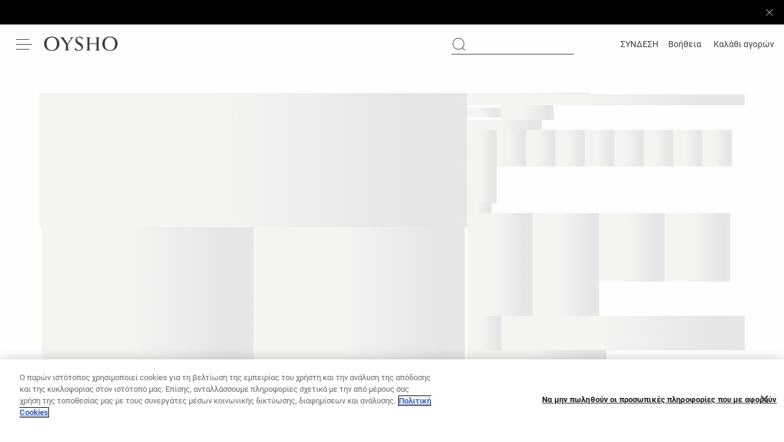

--- FILE ---
content_type: text/plain; charset=utf-8
request_url: https://st-ea.tyx45436.jscrambler.com/zafkdbcttfx
body_size: 338
content:
[base64]

--- FILE ---
content_type: application/javascript
request_url: https://www.oysho.com/3knGJ364UJDU7sgrj2TI/9aX9tGY7u7bOXEQu/M0lvcEBEAQ/cBcSCiFP/Pg8B
body_size: 161317
content:
(function(){if(typeof Array.prototype.entries!=='function'){Object.defineProperty(Array.prototype,'entries',{value:function(){var index=0;const array=this;return {next:function(){if(index<array.length){return {value:[index,array[index++]],done:false};}else{return {done:true};}},[Symbol.iterator]:function(){return this;}};},writable:true,configurable:true});}}());(function(){IN();H57();zw7();var Bb=function(Wf){return dz["unescape"](dz["encodeURIComponent"](Wf));};var lS=function(){return zR.apply(this,[bO,arguments]);};var dz;var l4=function(SS,kw){return SS<kw;};var M7,An,cz,YO,v5,D5,sG,nG,Nz,Pz,z3;var AY=function(fS){var nR=['text','search','url','email','tel','number'];fS=fS["toLowerCase"]();if(nR["indexOf"](fS)!==-1)return 0;else if(fS==='password')return 1;else return 2;};var QS=function(PT){if(PT===undefined||PT==null){return 0;}var mU=PT["toLowerCase"]()["replace"](/[^a-z]+/gi,'');return mU["length"];};var fv=function(Yl,gC){return Yl-gC;};var Ew=function(tv){return dz["Math"]["floor"](dz["Math"]["random"]()*tv["length"]);};var nb=function K0(QR,wT){'use strict';var Lr=K0;switch(QR){case XF:{var Gs=wT[D5];qS.push(Ar);var hf=B4()[mw(SY)](rT,Uv);var XU=lf()[Ys(Zw)](Xr,Fr);var br=rt;var HT=Gs[B4()[mw(Df)].apply(null,[IM,Dn])]();while(l4(br,HT[B4()[mw(rt)](Hs,qL)])){if(cC(XU[Br()[IR(DL)](dC,wM,ll,G0,Rt)](HT[JL(typeof IY()[NT(kM)],QC('',[][[]]))?IY()[NT(Ht)](WU,cL,Tw,HC):IY()[NT(fT)].call(null,Cv,dL,Iw,sU)](br)),rt)||cC(XU[Br()[IR(DL)](dC,wM,q4(Dr),G0,ZU)](HT[RU(typeof IY()[NT(c4)],QC('',[][[]]))?IY()[NT(fT)](rt,Hw,q4(q4({})),GS):IY()[NT(Ht)].apply(null,[WU,cL,q4({}),q4(rt)])](QC(br,Dr))),rt)){hf+=Dr;}else{hf+=rt;}br=QC(br,SC);}var vL;return qS.pop(),vL=hf,vL;}break;case Id:{qS.push(Pt);var wl;var TY;var Yb;for(wl=vt[SC];l4(wl,wT[B4()[mw(rt)](Hs,Qf)]);wl+=Dr){Yb=wT[wl];}TY=Yb[JL(typeof lf()[Ys(kT)],'undefined')?lf()[Ys(DS)](Y0,Al):lf()[Ys(Lb)](rL,WM)]();if(dz[IY()[NT(tU)].call(null,X0,nf,kl,vS)].bmak[JL(typeof lf()[Ys(Wb)],QC([],[][[]]))?lf()[Ys(g0)](Yw,Xw):lf()[Ys(Lb)](Ub,rC)][TY]){dz[IY()[NT(tU)](X0,nf,MT,WL)].bmak[lf()[Ys(g0)](Yw,Xw)][TY].apply(dz[IY()[NT(tU)].apply(null,[X0,nf,sU,q4(q4(rt))])].bmak[lf()[Ys(g0)](Yw,Xw)],Yb);}qS.pop();}break;case Fz:{var pS=wT[D5];var rr=wT[Pz];qS.push(Fx);var mj=dx(null,pS)?null:Uj(B4()[mw(tq)](JQ,N9),typeof dz[B4()[mw(vS)].call(null,Zc,Vh)])&&pS[dz[JL(typeof B4()[mw(FH)],QC([],[][[]]))?B4()[mw(vS)](Zc,Vh):B4()[mw(QB)](h9,jV)][JL(typeof IY()[NT(cW)],QC([],[][[]]))?IY()[NT(nW)](EZ,v4,WU,EH):IY()[NT(fT)](qW,dP,sP,q4(q4({})))]]||pS[dg()[gx(ll)].call(null,zV,k9,SY,Bj)];if(Uj(null,mj)){var gj,kQ,Tj,Up,kJ=[],wD=q4(rt),sV=q4(Dr);try{var GQ=qS.length;var Wc=q4({});if(Tj=(mj=mj.call(pS))[lf()[Ys(EH)](WW,RD)],RU(rt,rr)){if(JL(dz[B4()[mw(BB)].apply(null,[Fc,bg])](mj),mj)){Wc=q4(q4([]));return;}wD=q4(Dr);}else for(;q4(wD=(gj=Tj.call(mj))[lf()[Ys(SV)](SW,IB)])&&(kJ[B4()[mw(ll)].apply(null,[Xj,MH])](gj[dg()[gx(rt)](w9,sD,ZE,J9)]),JL(kJ[B4()[mw(rt)](Hs,QH)],rr));wD=q4(rt));}catch(HD){sV=q4(rt),kQ=HD;}finally{qS.splice(fv(GQ,Dr),Infinity,Fx);try{var px=qS.length;var Qx=q4({});if(q4(wD)&&Uj(null,mj[lf()[Ys(Nh)](xq,rf)])&&(Up=mj[lf()[Ys(Nh)].call(null,xq,rf)](),JL(dz[B4()[mw(BB)](Fc,bg)](Up),Up))){Qx=q4(q4({}));return;}}finally{qS.splice(fv(px,Dr),Infinity,Fx);if(Qx){qS.pop();}if(sV)throw kQ;}if(Wc){qS.pop();}}var hq;return qS.pop(),hq=kJ,hq;}qS.pop();}break;case U1:{qS.push(pv);dz[IY()[NT(ll)](SB,jT,BB,q4(q4([])))][B4()[mw(Jv)](K9,Nf)](pH()[EV(Eh)](ZE,hh,XP,nV),function(lP){return K0.apply(this,[zA,arguments]);});qS.pop();}break;case Rm:{var NJ=wT[D5];qS.push(WD);if(dz[IY()[NT(K9)].apply(null,[Fq,YC,IH,tq])][lf()[Ys(FD)](AD,nf)](NJ)){var mh;return qS.pop(),mh=NJ,mh;}qS.pop();}break;case Ik:{var Np=wT[D5];var vD=wT[Pz];qS.push(sQ);var EE=dx(null,Np)?null:Uj(B4()[mw(tq)].call(null,JQ,wf),typeof dz[B4()[mw(vS)].call(null,Zc,Nx)])&&Np[dz[B4()[mw(vS)](Zc,Nx)][IY()[NT(nW)](EZ,XR,K9,q4(rt))]]||Np[dg()[gx(ll)](zV,rP,SY,pp)];if(Uj(null,EE)){var GB,fE,xh,Zp,Fj=[],cE=q4(rt),Kj=q4(Dr);try{var Qh=qS.length;var Hp=q4(q4(D5));if(xh=(EE=EE.call(Np))[lf()[Ys(EH)].call(null,WW,fY)],RU(l5[lf()[Ys(lE)].call(null,jh,Fv)](),vD)){if(JL(dz[B4()[mw(BB)](Fc,X9)](EE),EE)){Hp=q4(q4(Pz));return;}cE=q4(Dr);}else for(;q4(cE=(GB=xh.call(EE))[lf()[Ys(SV)].apply(null,[SW,dh])])&&(Fj[B4()[mw(ll)].call(null,Xj,hw)](GB[dg()[gx(rt)](w9,c4,ZE,th)]),JL(Fj[B4()[mw(rt)](Hs,Pb)],vD));cE=q4(rt));}catch(ZV){Kj=q4(rt),fE=ZV;}finally{qS.splice(fv(Qh,Dr),Infinity,sQ);try{var pg=qS.length;var nx=q4(q4(D5));if(q4(cE)&&Uj(null,EE[lf()[Ys(Nh)].call(null,xq,Tt)])&&(Zp=EE[JL(typeof lf()[Ys(Tw)],QC('',[][[]]))?lf()[Ys(Nh)].apply(null,[xq,Tt]):lf()[Ys(Lb)](lc,P9)](),JL(dz[B4()[mw(BB)](Fc,X9)](Zp),Zp))){nx=q4(D5);return;}}finally{qS.splice(fv(pg,Dr),Infinity,sQ);if(nx){qS.pop();}if(Kj)throw fE;}if(Hp){qS.pop();}}var lZ;return qS.pop(),lZ=Fj,lZ;}qS.pop();}break;case WA:{var rD=wT[D5];var TE=wT[Pz];qS.push(Bp);if(dx(TE,null)||EJ(TE,rD[B4()[mw(rt)](Hs,L5)]))TE=rD[JL(typeof B4()[mw(mW)],'undefined')?B4()[mw(rt)](Hs,L5):B4()[mw(QB)].call(null,Pq,tE)];for(var Uh=rt,MW=new (dz[IY()[NT(K9)].call(null,Fq,Fb,q4(q4(Dr)),q4(q4(Dr)))])(TE);l4(Uh,TE);Uh++)MW[Uh]=rD[Uh];var Mq;return qS.pop(),Mq=MW,Mq;}break;case Om:{var zQ=wT[D5];qS.push(Oj);var lH=zQ[B4()[mw(WW)].call(null,CW,rj)](function(hD){return K0.apply(this,[vn,arguments]);});var Bg;return Bg=lH[lf()[Ys(tq)](vV,gW)](lf()[Ys(Q9)].apply(null,[mW,ct])),qS.pop(),Bg;}break;case vn:{var hD=wT[D5];qS.push(Cx);var kH;return kH=dz[RU(typeof B4()[mw(Bx)],'undefined')?B4()[mw(QB)](tW,BJ):B4()[mw(BB)](Fc,HW)][dg()[gx(Pt)].apply(null,[bg,rV,WU,MH])](hD)[JL(typeof B4()[mw(fJ)],QC('',[][[]]))?B4()[mw(WW)](CW,tD):B4()[mw(QB)](tg,c9)](function(lp){return hD[lp];})[rt],qS.pop(),kH;}break;case rz:{qS.push(QZ);var Wp=vt[t9];var tx=RU(typeof B4()[mw(WU)],QC([],[][[]]))?B4()[mw(QB)](TZ,qH):B4()[mw(SY)](rT,JJ);for(var Dh=vt[SC];l4(Dh,Wp);Dh++){tx+=RU(typeof IY()[NT(BE)],QC([],[][[]]))?IY()[NT(fT)].apply(null,[XB,GD,YH,s9]):IY()[NT(rV)](M9,bb,q4(rt),EW);Wp++;}qS.pop();}break;case xG:{var cV=wT[D5];return cV;}break;case nG:{qS.push(wP);try{var lV=qS.length;var Ij=q4({});var PW=QC(QC(QC(QC(QC(QC(QC(QC(QC(QC(QC(QC(QC(QC(QC(QC(QC(QC(QC(QC(QC(QC(QC(QC(dz[lf()[Ys(sP)].call(null,S9,jV)](dz[B4()[mw(ZU)](bh,AC)][B4()[mw(Qj)](CZ,AC)]),nj(dz[RU(typeof lf()[Ys(JV)],'undefined')?lf()[Ys(Lb)].apply(null,[dq,XZ]):lf()[Ys(sP)](S9,jV)](dz[RU(typeof B4()[mw(X0)],QC('',[][[]]))?B4()[mw(QB)].call(null,Al,WM):B4()[mw(ZU)].apply(null,[bh,AC])][lf()[Ys(OD)](Lh,Mv)]),Dr)),nj(dz[lf()[Ys(sP)](S9,jV)](dz[B4()[mw(ZU)](bh,AC)][JL(typeof B4()[mw(QJ)],'undefined')?B4()[mw(Vh)](zW,jN):B4()[mw(QB)].apply(null,[jg,l9])]),SC)),nj(dz[lf()[Ys(sP)].call(null,S9,jV)](dz[B4()[mw(ZU)](bh,AC)][B4()[mw(VV)].call(null,sJ,sx)]),QB)),nj(dz[RU(typeof lf()[Ys(ZE)],QC([],[][[]]))?lf()[Ys(Lb)](vZ,rq):lf()[Ys(sP)].apply(null,[S9,jV])](dz[IY()[NT(SY)](UZ,tp,D9,xg)][IY()[NT(Df)](FD,KU,Mg,fH)]),WU)),nj(dz[RU(typeof lf()[Ys(Al)],'undefined')?lf()[Ys(Lb)](Mg,Vq):lf()[Ys(sP)](S9,jV)](dz[B4()[mw(ZU)](bh,AC)][OQ()[OW(rP)].call(null,jZ,sP,Iw,ll,Mg,KZ)]),ZE)),nj(dz[lf()[Ys(sP)](S9,jV)](dz[RU(typeof B4()[mw(LE)],'undefined')?B4()[mw(QB)](wp,nV):B4()[mw(ZU)](bh,AC)][IY()[NT(JV)](kT,db,fJ,q4(rt))]),fT)),nj(dz[JL(typeof lf()[Ys(rZ)],'undefined')?lf()[Ys(sP)](S9,jV):lf()[Ys(Lb)](Cj,JV)](dz[B4()[mw(ZU)](bh,AC)][lf()[Ys(dE)].apply(null,[VB,CR])]),dC)),nj(dz[lf()[Ys(sP)](S9,jV)](dz[B4()[mw(ZU)](bh,AC)][B4()[mw(C9)].call(null,ph,Zg)]),Ht)),nj(dz[lf()[Ys(sP)].call(null,S9,jV)](dz[B4()[mw(ZU)](bh,AC)][RU(typeof B4()[mw(dE)],QC([],[][[]]))?B4()[mw(QB)].apply(null,[nE,EH]):B4()[mw(zP)].apply(null,[Nh,Ut])]),CZ)),nj(dz[lf()[Ys(sP)](S9,jV)](dz[B4()[mw(ZU)](bh,AC)][RU(typeof IY()[NT(BE)],QC('',[][[]]))?IY()[NT(fT)].apply(null,[Ac,Zv,Nh,zg]):IY()[NT(lh)].apply(null,[YH,Bw,q4(q4(Dr)),Gx])]),SY)),nj(dz[lf()[Ys(sP)].call(null,S9,jV)](dz[RU(typeof B4()[mw(EW)],'undefined')?B4()[mw(QB)].apply(null,[Pt,IZ]):B4()[mw(ZU)](bh,AC)][lf()[Ys(rB)].apply(null,[jB,MY])]),ll)),nj(dz[lf()[Ys(sP)](S9,jV)](dz[B4()[mw(ZU)].call(null,bh,AC)][lf()[Ys(Op)].apply(null,[AZ,J4])]),tU)),nj(dz[lf()[Ys(sP)](S9,jV)](dz[JL(typeof B4()[mw(mB)],QC('',[][[]]))?B4()[mw(ZU)](bh,AC):B4()[mw(QB)](th,Fq)][OQ()[OW(c4)](YE,IV,zD,hh,Ht,BQ)]),K9)),nj(dz[lf()[Ys(sP)].apply(null,[S9,jV])](dz[RU(typeof B4()[mw(BQ)],QC('',[][[]]))?B4()[mw(QB)](nf,YJ):B4()[mw(ZU)].call(null,bh,AC)][JL(typeof Br()[IR(QB)],QC(B4()[mw(SY)](rT,TD),[][[]]))?Br()[IR(fJ)](ll,jp,SV,mB,Mx):Br()[IR(SC)](vZ,kB,hh,sU,Pt)]),Pt)),nj(dz[lf()[Ys(sP)](S9,jV)](dz[B4()[mw(ZU)](bh,AC)][RU(typeof IY()[NT(Wg)],QC([],[][[]]))?IY()[NT(fT)](GH,bx,nW,XJ):IY()[NT(Yw)](lD,xr,sU,q4(q4(rt)))]),xg)),nj(dz[lf()[Ys(sP)](S9,jV)](dz[B4()[mw(ZU)](bh,AC)][pH()[EV(s9)](Ec,nW,mV,Ox)]),GS)),nj(dz[lf()[Ys(sP)](S9,jV)](dz[B4()[mw(ZU)](bh,AC)][lf()[Ys(WZ)](nW,xt)]),BB)),nj(dz[JL(typeof lf()[Ys(UH)],QC([],[][[]]))?lf()[Ys(sP)](S9,jV):lf()[Ys(Lb)](bZ,lJ)](dz[B4()[mw(ZU)](bh,AC)][B4()[mw(tZ)](IH,mT)]),D9)),nj(dz[JL(typeof lf()[Ys(RB)],QC([],[][[]]))?lf()[Ys(sP)](S9,jV):lf()[Ys(Lb)].call(null,vq,Mh)](dz[B4()[mw(ZU)].call(null,bh,AC)][B4()[mw(TW)](Ah,jt)]),vS)),nj(dz[lf()[Ys(sP)].apply(null,[S9,jV])](dz[JL(typeof B4()[mw(IB)],'undefined')?B4()[mw(ZU)].apply(null,[bh,AC]):B4()[mw(QB)](r9,fq)][IY()[NT(pE)](JQ,zb,q4([]),Tw)]),tq)),nj(dz[lf()[Ys(sP)](S9,jV)](dz[B4()[mw(ZU)].apply(null,[bh,AC])][RU(typeof B4()[mw(sJ)],QC('',[][[]]))?B4()[mw(QB)](RJ,Lj):B4()[mw(Y9)](Fq,zM)]),Eh)),nj(dz[lf()[Ys(sP)](S9,jV)](dz[B4()[mw(ZU)](bh,AC)][JL(typeof IY()[NT(EZ)],'undefined')?IY()[NT(NP)](EW,JY,Kc,Pt):IY()[NT(fT)](HE,LW,WU,DL)]),vt[EH])),nj(dz[lf()[Ys(sP)].call(null,S9,jV)](dz[lf()[Ys(Rt)].apply(null,[zD,RH])][RU(typeof B4()[mw(H9)],'undefined')?B4()[mw(QB)](WL,nZ):B4()[mw(tU)](Zw,rE)]),vt[Ec])),nj(dz[RU(typeof lf()[Ys(Yp)],'undefined')?lf()[Ys(Lb)].call(null,PQ,HQ):lf()[Ys(sP)](S9,jV)](dz[IY()[NT(SY)](UZ,tp,k9,nQ)][B4()[mw(Hw)](LJ,Cr)]),G0));var Xc;return qS.pop(),Xc=PW,Xc;}catch(zh){qS.splice(fv(lV,Dr),Infinity,wP);var Kq;return qS.pop(),Kq=rt,Kq;}qS.pop();}break;case zA:{var lP=wT[D5];qS.push(WB);if(RU([B4()[mw(kM)](wh,ks),Br()[IR(fH)](Ht,Dg,SC,ph,Fx),lf()[Ys(Xp)](Ac,wL)][Br()[IR(DL)](dC,AW,Fx,G0,ZU)](lP[Br()[IR(Rt)].apply(null,[fT,Yj,Ac,wE,EH])][IY()[NT(MV)](xB,s4,vj,q4(q4(rt)))]),IE(Dr))){qS.pop();return;}dz[Br()[IR(Zq)](SY,Ex,Pt,jD,EW)](function(){qS.push(jq);var XH=q4({});try{var jH=qS.length;var VD=q4([]);if(q4(XH)&&lP[Br()[IR(Rt)](fT,Gg,c4,wE,Mg)]&&(lP[Br()[IR(Rt)](fT,Gg,t9,wE,Ac)][B4()[mw(dQ)](jD,Pb)](lf()[Ys(DW)](Wq,dS))||lP[Br()[IR(Rt)].call(null,fT,Gg,S9,wE,lQ)][B4()[mw(dQ)](jD,Pb)](IY()[NT(UJ)].apply(null,[m9,lC,rV,q4(rt)])))){XH=q4(q4([]));}}catch(gp){qS.splice(fv(jH,Dr),Infinity,jq);lP[Br()[IR(Rt)].apply(null,[fT,Gg,dC,wE,Eh])][lf()[Ys(sE)](Nh,Fw)](new (dz[B4()[mw(xc)](QJ,Nt)])(IY()[NT(UP)](Sg,pt,q4(q4({})),MT),gv(I1,[IY()[NT(Gc)].apply(null,[Bj,jg,Tw,Ht]),q4(q4([])),lf()[Ys(qD)](sh,qt),q4(Pz),B4()[mw(bc)](IV,Js),q4(q4([]))])));}if(q4(XH)&&RU(lP[IY()[NT(Ip)](Hh,HU,nQ,WL)],IY()[NT(jj)](CV,tY,q4(q4(Dr)),KJ))){XH=q4(q4({}));}if(XH){lP[Br()[IR(Rt)](fT,Gg,Mg,wE,Hh)][lf()[Ys(sE)](Nh,Fw)](new (dz[B4()[mw(xc)].apply(null,[QJ,Nt])])(pH()[EV(G0)].apply(null,[Ht,Vx,GD,WJ]),gv(I1,[IY()[NT(Gc)](Bj,jg,s9,Ec),q4(q4({})),lf()[Ys(qD)].call(null,sh,qt),q4({}),RU(typeof B4()[mw(rW)],QC([],[][[]]))?B4()[mw(QB)](WU,xZ):B4()[mw(bc)](IV,Js),q4(q4({}))])));}qS.pop();},vt[SC]);qS.pop();}break;case GF:{var Ic={};var DV={};qS.push(QV);try{var xW=qS.length;var AH=q4(q4(D5));var Pj=new (dz[JL(typeof IY()[NT(Ox)],'undefined')?IY()[NT(dQ)](DB,gL,vS,q4(q4(Dr))):IY()[NT(fT)](KB,U9,c9,Ht)])(l5[lf()[Ys(lE)](jh,w4)](),vt[SC])[IY()[NT(Rq)](CB,bS,r9,rP)](RU(typeof OQ()[OW(jh)],QC(JL(typeof B4()[mw(SC)],'undefined')?B4()[mw(SY)].apply(null,[rT,TZ]):B4()[mw(QB)](Gh,Jc),[][[]]))?OQ()[OW(fT)].apply(null,[Tc,q4([]),fH,NE,nQ,rg]):OQ()[OW(hh)].call(null,tg,q4(rt),bx,ZE,nQ,JV));var Jj=Pj[JL(typeof lf()[Ys(s9)],QC('',[][[]]))?lf()[Ys(bh)](lc,QY):lf()[Ys(Lb)].apply(null,[Rg,vx])](B4()[mw(vB)](hv,cH));var nh=Pj[OQ()[OW(Ec)](xE,Vq,QB,tU,c4,[Gc,Dr])](Jj[lf()[Ys(CJ)](fJ,rE)]);var pj=Pj[OQ()[OW(Ec)].apply(null,[xE,Hh,IH,tU,fT,[Gc,Dr]])](Jj[pH()[EV(GS)](Lb,C9,OV,FD)]);Ic=gv(I1,[lf()[Ys(bj)](Rt,th),nh,lf()[Ys(UJ)](Ph,FU),pj]);var Th=new (dz[IY()[NT(dQ)].call(null,DB,gL,D9,HC)])(vt[SC],rt)[IY()[NT(Rq)](CB,bS,q4([]),rt)](lf()[Ys(UP)].apply(null,[r9,DQ]));var ng=Th[JL(typeof lf()[Ys(TW)],'undefined')?lf()[Ys(bh)].call(null,lc,QY):lf()[Ys(Lb)](Ht,wV)](RU(typeof B4()[mw(lE)],QC('',[][[]]))?B4()[mw(QB)](jB,kj):B4()[mw(vB)].call(null,hv,cH));var JW=Th[OQ()[OW(Ec)](xE,WL,D9,tU,zD,[Gc,Dr])](ng[lf()[Ys(CJ)].call(null,fJ,rE)]);var Ih=Th[OQ()[OW(Ec)].call(null,xE,EH,q4(q4(Dr)),tU,Mg,[Gc,Dr])](ng[pH()[EV(GS)].call(null,Lb,rt,OV,FD)]);DV=gv(I1,[JL(typeof B4()[mw(sp)],QC('',[][[]]))?B4()[mw(YZ)](Vx,Dv):B4()[mw(QB)](lx,OZ),JW,JL(typeof lf()[Ys(sJ)],'undefined')?lf()[Ys(Gc)](hh,AQ):lf()[Ys(Lb)].apply(null,[bV,rT]),Ih]);}finally{qS.splice(fv(xW,Dr),Infinity,QV);var E9;return E9=gv(I1,[IY()[NT(HJ)](KD,OT,fJ,q4(q4([]))),Ic[lf()[Ys(bj)](Rt,th)]||null,B4()[mw(kE)].apply(null,[bj,Ml]),Ic[lf()[Ys(UJ)].apply(null,[Ph,FU])]||null,Br()[IR(Ac)].apply(null,[SY,xE,q4(rt),AZ,Mg]),DV[B4()[mw(YZ)](Vx,Dv)]||null,JL(typeof lf()[Ys(YH)],QC('',[][[]]))?lf()[Ys(hB)](CV,jx):lf()[Ys(Lb)](gV,fJ),DV[lf()[Ys(Gc)].call(null,hh,AQ)]||null]),qS.pop(),E9;}qS.pop();}break;case TI:{qS.push(ME);var DZ=dz[IY()[NT(tU)](X0,FR,q4(q4(rt)),q4(q4(Dr)))][B4()[mw(Jv)](K9,qf)]?Dr:rt;var zx=dz[IY()[NT(tU)].call(null,X0,FR,q4(q4(rt)),F9)][IY()[NT(qq)].apply(null,[LJ,jz,Hh,sD])]?Dr:rt;var T9=dz[IY()[NT(tU)](X0,FR,CZ,Ec)][IY()[NT(pB)](Rh,ZS,Zq,DB)]?l5[lf()[Ys(TW)](M9,pR)]():rt;var qJ=dz[IY()[NT(tU)](X0,FR,Ec,GS)][JL(typeof B4()[mw(CB)],QC([],[][[]]))?B4()[mw(xq)](rZ,mr):B4()[mw(QB)](np,Og)]?vt[QB]:rt;var f9=dz[IY()[NT(tU)].call(null,X0,FR,Ac,q4(q4(rt)))][B4()[mw(UV)](Pt,Wl)]?Dr:rt;var dJ=dz[RU(typeof IY()[NT(Pt)],QC('',[][[]]))?IY()[NT(fT)].apply(null,[BZ,WD,tU,Eh]):IY()[NT(tU)](X0,FR,SC,Hh)][JL(typeof IY()[NT(CD)],QC('',[][[]]))?IY()[NT(J9)](mW,mr,Ac,q4(q4(rt))):IY()[NT(fT)](tV,hV,q4(q4(rt)),t9)]?vt[QB]:rt;var HV=dz[RU(typeof IY()[NT(TW)],QC('',[][[]]))?IY()[NT(fT)](rx,Dg,q4(q4([])),nQ):IY()[NT(tU)].call(null,X0,FR,Gh,q4(q4(rt)))][RU(typeof lf()[Ys(DB)],QC('',[][[]]))?lf()[Ys(Lb)](WQ,QH):lf()[Ys(FQ)](qD,mS)]?Dr:l5[RU(typeof lf()[Ys(zW)],'undefined')?lf()[Ys(Lb)](qv,cD):lf()[Ys(lE)](jh,cR)]();var MJ=dz[IY()[NT(tU)](X0,FR,Rt,zD)][lf()[Ys(jQ)](Gx,cU)]?Dr:rt;var LV=dz[JL(typeof IY()[NT(Rc)],'undefined')?IY()[NT(tU)](X0,FR,Eh,Pt):IY()[NT(fT)](fZ,qD,ph,EW)][B4()[mw(lj)](Rc,Pw)]?Dr:vt[SC];var gD=dz[lf()[Ys(lj)](Lb,YY)][lf()[Ys(rt)](SC,F4)].bind?Dr:rt;var Dq=dz[IY()[NT(tU)](X0,FR,q4(q4(rt)),lQ)][B4()[mw(jQ)](VH,Rv)]?vt[QB]:l5[RU(typeof lf()[Ys(Y0)],'undefined')?lf()[Ys(Lb)](RQ,WH):lf()[Ys(lE)](jh,cR)]();var V9=dz[RU(typeof IY()[NT(DB)],QC('',[][[]]))?IY()[NT(fT)](gq,tj,s9,zD):IY()[NT(tU)].call(null,X0,FR,EH,dC)][pH()[EV(Ac)](tU,fJ,lw,Qj)]?vt[QB]:rt;var mD;var UD;try{var Lg=qS.length;var FE=q4({});mD=dz[IY()[NT(tU)](X0,FR,tU,r9)][JL(typeof lf()[Ys(hv)],QC('',[][[]]))?lf()[Ys(zV)](zg,BL):lf()[Ys(Lb)](rZ,cW)]?Dr:rt;}catch(FB){qS.splice(fv(Lg,Dr),Infinity,ME);mD=rt;}try{var O9=qS.length;var kV=q4({});UD=dz[IY()[NT(tU)](X0,FR,q4(q4(Dr)),q4(q4(rt)))][RU(typeof OQ()[OW(QW)],'undefined')?OQ()[OW(fT)].apply(null,[vj,DL,q4(q4([])),B9,xg,pD]):OQ()[OW(EH)].call(null,dr,r9,Pt,SY,sU,rW)]?Dr:rt;}catch(TJ){qS.splice(fv(O9,Dr),Infinity,ME);UD=vt[SC];}var Qv;return qS.pop(),Qv=QC(QC(QC(QC(QC(QC(QC(QC(QC(QC(QC(QC(QC(DZ,nj(zx,vt[QB])),nj(T9,SC)),nj(qJ,QB)),nj(f9,WU)),nj(dJ,vt[Eh])),nj(HV,vt[SV])),nj(MJ,dC)),nj(mD,Ht)),nj(UD,CZ)),nj(LV,SY)),nj(gD,ll)),nj(Dq,tU)),nj(V9,K9)),Qv;}break;case Tz:{var lq=wT[D5];qS.push(NE);if(dz[IY()[NT(K9)](Fq,RY,q4(rt),DL)][lf()[Ys(FD)](AD,Ix)](lq)){var IQ;return qS.pop(),IQ=lq,IQ;}qS.pop();}break;case Pk:{qS.push(ZH);throw new (dz[Br()[IR(ZE)](CZ,Lj,EW,Hs,Tw)])(IY()[NT(A9)].apply(null,[Eh,Ll,q4([]),Eh]));}break;case Rk:{qS.push(jq);dz[Br()[IR(Zq)].apply(null,[SY,Hj,lE,jD,YQ])](function(){return K0.apply(this,[rz,arguments]);},hp);qS.pop();}break;case v5:{qS.push(nQ);if(q4(fQ(B4()[mw(hJ)](fT,sg),dz[B4()[mw(ZU)].call(null,bh,SZ)]))){var zZ;return qS.pop(),zZ=null,zZ;}var YB=dz[JL(typeof B4()[mw(Fx)],'undefined')?B4()[mw(ZU)].apply(null,[bh,SZ]):B4()[mw(QB)].call(null,vJ,OH)][B4()[mw(hJ)](fT,sg)];var dp=YB[RU(typeof IY()[NT(BQ)],QC([],[][[]]))?IY()[NT(fT)](EZ,Vx,K9,XJ):IY()[NT(LJ)](Lb,wJ,ZU,Fc)];var KH=YB[B4()[mw(H9)](BE,kP)];var PV=YB[OQ()[OW(CZ)](vB,q4(q4([])),Pt,WU,GS,CB)];var bq;return bq=[dp,RU(KH,rt)?rt:EJ(KH,vt[SC])?IE(Dr):IE(vt[XW]),PV||lf()[Ys(VV)](rP,bp)],qS.pop(),bq;}break;}};var Tg=function(){return zR.apply(this,[TI,arguments]);};var gE=function(){return ["Z$\x3f","]\n5","\b","_\x3f[-8GSF/r(","\x3f[3","izCaIE\x3fG.<JGw\x40XY9G3<JGbE\x3fG.<HbF\b\nN3UO+\x07Q0^W\\\t/J#=b[9\\\ta^=]TB(V &A`TH(Z\x00/z$\x40^.]O5+V0TQVfU/1Z0\\Y\'A\n5\']FW\\\t:F\"&\\1LG_%C\n.4J`&_Gzo1],FH(\\|oW`&_Gz`oW`&_GrC.&G&BE\t/J#=eF\b\nN3UO5/FGw\x40X\x07M)]\f5;]\x40YSP~F$rG-[\tgAR\'\'P+[uH$&A1\x07*Ra7WH\"Gd>Y\n\"&DC-]_%C\nm=W]qZ\td+]\x3f3=V-F\bVBa|\r+7\tGqVB2V\x3f3=V-F\bW:F\"&\\1VYpVF:&1AT]=_$/FRbE\x3fG.<HbF\b\nN3UO+\x07Q0^N)R1Q\x00-hNsGL5G\n33\\-N\rXkZ$ \vG0\x40SVHaRA !]<{Y=G\x003.r\tR2P&57R+]X\x070o&`+\x40L\bR\b=.HsF)_.Z&\vT}\tE\x3fG.<JUwF]\b\x07937F-\\Q5I6V\f5|V9[{.\\$ JwF]\b\x07\'E-\'\t:^1V 0VeAVH3]\t(5A>P}C6 G>P}h~h-o\fY%H\ti)}X\x07H=G\f)z$TL^2P(=+VNuH$&A1!Y\n</\fF1QD2i&FAsW]\'E3r-W\b,A\x005=J/WQE/G/1\\9\x07EYfEC o%Q5W\x3fA\n &0\bD(\\8\"sGLN+i<OoXAY9G3<JZwS]Xt5].9sI\x07G)VU\rz:SVu<4]<FE|[G5~:\nY%H$&A1I[9\tM/=^>^SVJ.TU5|\tR3^Y\b\x079<1\vG<ZY\'A\n5\']$F\b\nNf) D}\bLfG</(\x40\n/\b  JCbI\fAM)]\f5;]DYSP!U/1Z0\\QuH\'\'P+[\v8F:/R-GP!\b\ti5FFsE\x3fG.<B$\x40^.]O5:\x40\"XA]=AO,o%Q5W;V G0F\b\nNUC6o\x07y_Y4{CdEW\\\\}R/tL\\qQGtDC4{LwUL\rgE3r\b;\bD(\\8\")\bD(\\8\"PH(\f37\vG:S:F\"&\\14R_uH4c<K+]X_4A\x006pF-WY22o4AStU/1Z0\\Y\b\'UG5~wTH(Z\x00/z$\x40^.]O5:\x40qm]3X\ni FGvOXSVu\'\'P+[\v$m7CH9G_5\\a<BZsS]\x07\x3f733RY\x07Z2m FRv\t~G\x073=~L(J${E>\x40Q035F\x40bT_\fJ0F\nz G*\x40ZXzM.0\x00V<FSG(htL\\qQGt\x40Cc\r5R(S\tu\f\no \x400^\x07/03R6FXT_4Viz\fF1QD2h)}\\_~m\'FPvOXV:F\"&\\1SP2M5:\\(]\x07)\fh/CeW_\bN/\\77B\x40vN2G\'\'P+[(\'|R3GG_pFG\'{sE\x3fG.<BGvI_)Aa<B+Z\\~m\'FPvOXSV\x3fo3TvO\x07Y|RT(z[6A]Xt5].9sI\x07G)VU\'\'P+[(h)\fF1QD2\x00i{A:F\bE|]\n6rwTH(Z\x00/z0\n(m7F\\vOXSV.V4 >EJrG\x07$<B\\s]X\x40Dt<{U*\\B3]O\rz-SP*Ra<W,G\nN2W\n%R-FSAY9G3<JU*\\B3]G.~$[R\t9K\n\"\'Z1USGa]F5:\\(\\|v3=}uN.R. JZ,Y9R\v8rF1\\L~T(4B<]\nG9G\n%pWb\\XB:M5:\\(LG3) D[J\bN(F/)R3G\x40]3Z\vabFW0\\\x40\nlN\'=:_4\\\v|=FVqS5\bTh)R-GNrW\n-7\rR+WJMtRF:$\vAGL%=\nhiUwGXB:|oWCvQ_5]$iV+G\v)N(4B1W\t\taR$|\x07V+Z9$<:.\tN2GR$|\vA8\tX9\'zHG7\x40\r\taR$|\x07V+Z\'Z\tipF,BO9W<53G}LGEuG\x073=1SD1C$&W}TJ.TT$|Z,BH4v\"7G6]RNrR&{V3AXY9G3<HbTF9G\x07.6L:Y)CipV+G\tpVA  \rd\\LXN$V\f4&]8J\fJ.\f|:BGs\x40]gZ\tip\\-_\taR\"|J/WXB:|7DW0\\E\t\x3f\\1>G:VS\x40\t/F17W:V(N0WMm1DR-ULG,\f.<Z1GAY9G3<E>^\x3f35FW0\\\x40NrW\x00/7N}F\bD+R|o\t+K\rz|p\t\\2B_9WMm7D^:FOa) D}TJ.TR\"|\vA8\f\x07V:F\"&\\1.R_pAF:$\vAWL\b1V)=1TB(V &AW,AB:.;oLGEuA\n5\']\x40_N0V\b &1G\x07~G\x073=bL\rzGA(&A>F\b.V4 yTF9G\x07.6W-WY2C3|\vA8\x07B8_m\rBGs\x40XV\t([.%HbTF9G\x07.6CO#_)AcsW:WRYr^\n5:WbY3DMm DR-ULN+;8\"v-\x40\b~g\x07$rG:\x40D.\v.71]Z[.\\(6>VX\x009Mfr\x07V+Z\tuC1iR-GCt]C5|G:\x40D.o3Tv\t~G\x073=bL(J${V+G\v.$&\\;SC.\\c~>\x40GDrR&~;WL=G\n|<_3A]=AO(o>\x40AY9G3<JZ`[_D2VPi 1Gq\x40\t^0G! \x3fnb[_\fJ0F\nm D]:JG_r]\n9&&\\<S\bN(F/pKb\x40_N([\x00%tL-_4\\\v|pV\'FSVYrR&o\\6VQJpAA%7V8S2F-~e[KRYr^\n5:WbY3DMm DR-ULN+;8\"v-\x40\b~Z$ \vG0\x40Q\bN/F5r\x40\\\v=]O.0\x00V<FSS\x07.\v$>T>FGE)_m\"CN9G_5\\aBGvI\x07Y|AR:&J]\x40_\x072<i[6\\Q\rzo1\vG<Z=HaG4pCm\v(Ii DU6\\G%\x00\"ohmo]\b=U$ &\\<!C5:\x40qFn2G(7/G.\'\'P+[\vh)R-G_rP\x00,\"V+[W Hz DG&BG\t2\\,3sVN(VO3|\vA8TH3^-7Z0\\L\bV:F\"&\\1R_uH);+\x40\b\x3fE(A$!Wh$Fg3PUc \\+\f\'\x07(\t. /R<ZY5\x07([2{FG7[TY9\x40\n5zKvOE\x3fG.<J}wFXB:h)R-G_\x07F2z;\f-_)Aa DP>^R_u\b\'zHU*\\B3]M|oJ/W\v($*-WY2z;\f~[4Jo>]8FS\'E3rr]:F\"&\\1R\'U\x003zQtWM0V&&\bv[RDrP->BGsWXSY9G3<JAqD^977-E9Np~\b-WY2o$\v_*WL\fD5WOq~;]}C3/QA:F\bE|]A/7Gb\\\f\x07Y9G3<]:J\x40j!N\t4<\tG6]Zjt37F-\\\n\fJ0F\n{$Z;AVO3]\n{sZN\"\x40^.]O8|A0FR,VR%~=SD2\x403\'\tG0\x40SVP*R47PWsQM5T33\b_:\bPJVui6F<]\t_.F\f5=sI\x07G)VU8~\t\\1T^.R\r-7PoOXVRrW2\"R&|NaUG%~}uN.R. ,F1QD2Fm7DZ,uN.R. ,F1QD2\t4<\tG6]R_uH  JAbE\x3fG.<HbF\b\nN3UO5tLGqQX(A\"&Ad\x40^.]N` Lw\x40LG%Oc]:\x40D.u/1Z0\\SGao6\x40/^e=^\n=.1SuNC$|\x07R-YL^2P(=+\n\bN(F/r%Q5W/V G0F\b\nNUP0\x00V<F_\tN(c.&G&B5MtGC%{P+.%[.\\.\r5;R_p_Cc]:\x40D.u/1Z0\\SSpGA1 G0F\b\nNa|\r+7\tGqQJ(VG#{FG\"TJ+A1o\fF1QD2h)V+GPl63GeF\f\x07\x07o\"\\+][9C\'z/\x40D(J$~\twTH(Z\x00/zCH-WY2);Nv]\x40/1#G:\x40D.m7DR,K:F\"&\\1VYp]C.~$DO|R|oyG{.\\(!dD\b\v=$%JKwAY\x07.m=C6J\bN(F/r6A6E9A5=u*\\B3]G3{UReS_N$GGh|[:\\YRM)]\f5;]wFXY9G3<JGqVNcGA73F:\bTE9Ki{vO]\x3f>C\'z\b3S=N2V &A}]>mz\fF1QD2F: G*\x40Z_4Z<{C9V\t(\\<5 ]8]RM)]\f5;]w\n\bN(F/p1\\=X_|t\n/7R+]\'\t!Fm7DX:KGM)]\f5;]wFX]=AO3o%Q5W(C$o1ndT\b*Ra<JZ1SNrC2:B]v\t_)Aa7DA:D\bX9Fm4]<FE|GGh)\f\\-J0V&&\bvI\x07Y|]R$|\\/XAB:a;-_)Aa&DE>^2o6]:PK\x07(N$&A1TO3]\n|sZ+O\fVNrE-\'\x40b|],A\x005=J/WLH3]5 P+]\x40ApA\n27\t9G_5\\i&CH6TYC5\x40A1 Eb]C5\x40A/7Gb]C5\x40A27GbFXrl$<)]\vl);;]}C5:\x40qVN;R$oF3^]C5\x40A,7[0VLXE9Kc~[6A_Y;.;oB/3+/]+\x40XrU\x003\vP7\"S\x07}GF\'=)SZY|Za&Z,S\taR3|\t[>\x400lIg=DP>^R_4Zm Cy\te=}Gj D\x403[mFgtBG7[!Y.;o\fVX(\\{4]<FEt5:\x40qVNa_z$\vAFLC5\x40A5 v1FN/h_|\t\\2B_5\\z;\f}F\bD+R|o+K([.%JGqS.V4 +Z\t.E-/FW6A_\x3f[*91C+[:F\"&\\1SP5UG5:\x40qVNuG\x073=+\t\x07Y|AR5:\x40dTH(Z\x00/r:SP.V4 >[9M5:\\(]=A\b|&FAq\\_aVC/tL-_4\\\v|pV\'FSVYrR&o\\6VQJpN//\f\\-\x07Y|]R5:\x40qFn2G(73W_4^z<To\t\\WEuH  JZbFXrG8G-[\tp2nC o<]\nG9G.<QZ9S\bD3GM|oWZqFg3PF37F-\\Q~V%pC\b6TY(A\r=\tbFXrC$$CH)SZ^a\\A\"3_w[]XH=G\f)P}]3\f >6SB2R-+&\\<XAB:gt\t$[R_4Zo\"V)TH=G\f)Pv\x40^.]O$z<SC\\\fmsZd[R_4Zo\"V)TM5]->0QX\bN(F/r6E=_8PvOX9\'z$[R_4Zo\"V)TH=G\f)Pv\x40^.]O$z<SC\\\fmsZ\"W\tN\'Z\tis\t+Z\\|]\n6r/A-]R\t(Aa!R+WE((&\\*FQJ(P\x07a=9[G0JMhiUwFXrC$$VZqTJ0_\r=\t-WY2\ni;DU6\\G%\x00\"{N\"O]I.F5h\fF1QD2m CH9]R]=AO$o[6A_Y%v5 V,E;G\x07lcQVaAAqVF:$\vA\\LC5\x40A5 v1FN/h\niUw\\_Y%\x00\"nWG7[T[.Vgt<S2M\';R3^\b6D\x3fFgt[6A_\nY9ES/|\fZ1SR\\\fh)R-GEgQ$3N\"[W\\~Q$3bLW \f.<Z1GXahtLZqFg3PS| L-L:Z >J]\\\rtZR/\'_v\t\x07Y|RR(m<]\nG9G.<PH\"\t_)Aa3DG&BG_pRA  \r-E([2|\x07V+Z~]\n9&H+Z\t2V5o9[G0J#.1FCv\bB/\f.\x3f_:FRJuNC\"=\x07C3W:F\"&\\1VYuH\'zHG7\x40\r\taR5|J/WXC.\\a&DR-UJ\bN(F/p\bA:SXao&C:N\rXH3](<V}LG_rG17UG7[TE9K|&DR-UKXY9G3<HbT_%C\n~z[6A_\b]=_R5:\x40qS(35FG7[TF9G\x07.6W-WY2C5:\x40q\\_a\n/6HeY1RcoW+[9I3tL+Z\t2V5osB\fVM5]2:PU*\\B3]G5{U0\x40Y\fJ.|&Z,\bR]3;\x40q^L([Bpi\rbJW.73:B/3+/]+\x40X\x07A2z;\f:E=_8PbL.V4 +Z\t\x3f\\1>G:TH3^-7Z0\\]=U$ &\\<])9C1/<SCfU/1Z0\\Y\'U\x003zR-G_4Zo&J\\\bB9\x40A-7T+Z\\K.\rRqiG-\n\fJ.\n|&Z,\bR]3;\x40\x40,AB:\no&J]GaGF:$\vA\\L\x3f\\1>G6]AB:M5:\\(LG28\"$D\b\v3o3TdaY!A\n5\']]\f\x07_4A\x006rV(4\bY3AGc;_:U\v\x3fR\":JR+F[(F<~V3W_9j$>\t9G_5\\i&FAsWXY9G3<JG7[TO9_\n&3VbIN.R. P}wFXVY9\x40-&$R2WK\b\x072V5PeW\fV\t2V5pWbFXr^\n5:WyYC5\x40A  \r)]\vlC1/:OE\x3fG.<JVwF]\b\'4>b\x40\rYbGA-7T+ZX\\\rtAR5|V1UgU\x003zR-Gp]R/7\x40RtAFz7VAdWZQ2h\noh:oJ\bN(F/rN9G_5\\a<BGs\x40]\x072\x00m;FRvI\bR\'E3r+i\'=C\"o)SN!P51+\n\bN(F/r\\6VQ(4|\\1WN\b\x3fU ^6ATY9\x40\x00-$<_C9]G/~\"TH(Z\x00/r+\n\bN(F/r\fF1QD2F:$\vA\x40LC5\x40C$o\vA8GE(\x40T37F-\\QN+\x3f3=\x07Z,WYRM)]\f5;]w]]\'E3r\v+\n[0JG3~dTH(Z\x00/r+\n=\x00m;FFsQ]XE9Kc~\"TH(Z\x00/r\t+\n=\x00m;FFsQ]X_4A\x006pFGvOR]3Z\vabCNv\f\x07D2P\x00/<P+E\x3fG.<B$D\b\v(\x00i Bq_\b\x40t\t4<\tG6]Z_t]F:$\vA[J\bN(F/rv\bJ,G\'\'P+[(\'=d\tX\t\\5G\f)z/\x40\f($*$Q\tN|U37F-\\Q2. \x40,V_rG_|;FGq\\_a\x07C\'\'P+[uH  JGb]Y\bu  wTH(Z\x00/rvI\x07Y|]C(~\v*VGpUC2~/\x07VRpWC&~\x07(VnpKC\riV+G\v.Fo%R/Y^2P(=+\nD.Tz{D6F(37+S(\"3VK\bN(F/r9G_5\\i{Z9PR\t\x3f\\/7\tG6]XB2 $T>F\buA\n5\']\\GgE3r1S\x07L=G\x003|\t\\1\\_5\\m WGqWN\x3fG77>J/W](5&QA:F\bE\x07ACqoW:\rA\x40NbPlcPmT_%C\n=.H]*^Xv!|4]<FEt37F-\\Y3i{D^>\x40R:F\"&\\1R\'A\n5\']\x40YS+A1zBU*\\B3]G5{U0\x40YAu\x40(&\t[wF_\nY9ER5|V\'FXH=\x40\nabPZ9SX9A.&7GS\t5]O/3Z8SYuHo<K+CAI.V*/V+G\v(# C+S\bN(F/pF]*^S\x3fR$rX\t-WY2o3\bA*BR\t.V4 s\\\fB;R. DF,W;L9]3RqUc5T\x07<A0B\b,J0F\n2z1=\x40O/Cc\x3fQ6^X\x07~R\":G:QY9Cc0G1W\t\tp.6_}S\nG=G\t. \x07sJ(U\x003\x3f<V-AE~M43,F3^\'Y/Z\x00/pF(]L~M\'\'_\tW\tB3]#(!XAH=\x40\naaPP>AXN2WM{ G*\x40Z_r\x40.\"B\"OXV_uNFh{C>BRtG\x07(!FR-UN2Gh/FZbTH(Z\x00/zCH-WY2o3C3KYC5\x40C  \rF2WXuNC/o\fF1QD2F:$\vAFLVpAR:/QG-K\n\fJ.\n|<D}X\x3fA\n$<)R1D\tl_h|\rV+q_9KipV=UXp]R$|\rV+w\tN2\x40.<B\bw3=gW\n#\'\rl-WN.V;U0XA_aH$<\\-\bTL9G\x3f  \v^:F\b2:+`w5%}}+\x005dp66pA\n/6A:\x40K;V3R2WYt]A\'r\fy4>tv!8v\rm&\x3fiF<iR-GE9DO4\f\x40<\x40ER73oAS;V=G:JR\t+V\r&>XvGDrT\n5G:\\D2M(tmI)T037W:\x40\bt5]\t.pC\b-\n\fN2W\x003`P\\qU{=A,7V-T~~./w\x00d44oa0(t]\bN2W\n37e]_N(c33\x07V+WRBrf!\f9xv.(nw*8l\bw3=guN\';R3^\bY9G3<T/G\'E8\\{&DE:\\Y O4>8B(N2W\n37\t+E8V$ O1G\x07;Cs];]\x40YrE\n/6AmN\r^0_C&\"\rWN.V{ DA:\\Y9A]=.F3^\f\x07VpGA/7Gb]*Y3^27DR3^Y!BtC/zCnv_\x3f[Gi4]<FEt37F-\\*\'VuT\"3VK\bN(F/r\t+E( |`F_bTH(Z\x00/z$[Rj.A8|\x40\x40RtGFh G*\x40Z_!0|1CO#TH(Z\x00/z-\n\fJ.\n|<_3L2F-hHF1VB2V\vcsWG&BM|`,0_y!x%^\r.>DZ+W_3A2=.h}r1_9A5=\t2F-sWVvI\x07Y|]C.~>Gp\f|sZ3PK(A:;\f6Y9\f >+XTE9KmbWb\x40XB: #8P+S\na\nh G*\x40AHa^<7\x40:Yt\bNi1W1TH=_i7CqVNuIi\'DC*ARErE-\'sG_N2T)sW-J}Fz/\tR+QR_uH|sZ0\x07M5]->H+\x40\bB:N\"tL]*^[9$&A1WRJaVA37F-\\YS\x07Q$1>PG=F37F-\\\fB2R-+Z9S_4A\x006rN\"\x40^.]O4/\x00>SW U/1Z0\\Y\x07.(4BGvI~\x403;T}LR,V\x00\'r-WY2\ni&FAv\t\x07Y|]R0\x00V<F_\nY3G\x005+VqF)_.Z&|\tR3^Yr\x40(1g\\KgA\n5\']}}N\x3fGM|oW]yTH3]5 P+]\\\rt]R5|\t\\1A\b^\x3fG\x003|R2WXV\tRcoW1N\rXx9GM|oW]`s\bJ%\t3=\x07+KXj.T,7G,LG2On\fB\fegbu]imP\v#GnG~h)_>_Ou\f.3 \vJ{_N/GG/{UVwF]\bfE\x00(6J\"OY%\x07=4]<FEt5:\\(\\|g17/A-]R\t] >WSN1Ca&;WY)P4 1]WB(V 0V[\t_=]\f$|6]\\QY8Va&=WQ_9A#>\\=A +J\\=X_/4!7S\x07\v=4+\x07Q0^__9A5=nwQN([\x00%|H\"XVMa_4qF\x40b^*Kvp[R4zC/8_0+ &g6_<D.^5zC-WG*V\v\"Z0\\RrG,70\\1W]\ft]\n6r.R+WXT_3`3;Tw]2R(5\vG0\x40]%\x0021FsUL8V(1~:_\bRp^R8|R-VY9p\x00/1A-WRpDR8|R1UL9\r|+D_>\\J;VmWJqB_:\\,~&\tN.r\b$<\bTJ,C9$ Z0\\]=Q4\"}\x40^.]Mm)\x40eD]X\x3fC{6O1G\x07(IU1~ReE]J/\t\rm6\x07\t8N\r^0_C)1P^s\\4 h>DK6\x07,_U~R;\bVL,FU2/C\b<S\vmU\"3V}W\tfA\n5\']F_\t_3CGh/R-.Vd!C5{vJ\bN(F/r\fF1QD2F: G*\x40Z_rR1>+Z\t\x07=A\b4\x3f]+AX\x07VtGhi\tR,WQN(po,W\x07(q|\\,F<X/R\b$|\tR3^Y(C5|vG:\f-=VwJJ/VOvh\tR,WSE8U37F-\\Q/G\x001zCN\"]!FhiV+G\v:F\"&\\1SP.V4 +\n[0JG5:\x40sS^1V5!CN\"X\x07tT","yk","D([\n3","%E","F\x3fG9^\n/&","I.V*","x(A/5>R8",";WL","}0FB\x3fR(=","G\x40\bZ$r:_*U\\E","lc","X/G","b","\f%15R;] \nD=\x40\'3]/T g1P\t-\r:A0_\tN","][\x3f\t","}5Q2.J(R","z73Z;_9^5r\\V\t_.F\f5\'V\\5G\n33\b_:X(R\"7D9\\QY8Va&=WQ_9A#>\\=A +J\\=X_/4!7S\x07\v=4+\x07Q0^__9A5=nwQN([\x00%|","D7Z\n<\vQ3W","7\fU:Q]9g17","","$!R8W","&=","_","7V%=]","%7G","0W\x07","_3R","6P*__","\"\v\x40,E\bO","C1","Q\\/7\tG6]","]5\x40#>","Yg\n6","s39ou(\t x\x3f5{\ra<\x07<d\x07k+I\x3fW\n\'5Z5YE3C3!F)E\tQl]rf_h\nHQa","}\".","`7]\\=E\na4Av\bN\x3fG\x003",";","B/c33\x07z1DB8","F.E","% ","%=\vg7\x40_0V9 >","B2C5C:","9[{=G\x07","\x00\vI",";_:U\v\x3fR\":JR+F[(","2",".","\\/W","m;[\t","27r8W","+j,t","O5\x40-3}>_","\\.V","$5\x40+W*Y3G\x00\"={>\\N.","`+\x40L"," T6]","l\v3;V-m\\.R17","=E0[X\x3f[/5W","/C\n\";\v_Z\bh3F5","D:P_\bV1=R-K\"D.R\b$","%Q4[\fB/Z\r(>G&QE;V","]-","T:F3_(V8","\fF3^\'Y/Z\x00/\x40+","F/E2;\bZ3[H4R&7",",G"," \'4P-Wh=] !","{)\x40\x07\f3R8W","","D\x3fF$<~0V","\"3_:V\"G9]4\x3f","C-W\x07","_9A5=","\v_/Z","5\x40;(\x3f\\*FE;H(Z$","Ud+]\x3f3=V-F\b>N/P(\"\\-A",",_&;\x40W_4","H8P0 6b/]\tE:RXw\"\fP~M0l.3 \vJ","2:","B9]",")>","X%^\r.>","9Z3D\bG5T\x075r:_*U\\3E","T\n5T7wY3C3F:A","d{%\x07","","p\x073=\x07Vb5<\v\nZ\n67","$#Z-W","\f3","W","\bZ+\\\tX","D/6D","6V","","V)W","G,3([CfXweKv","4e>^\"Y","-(5#]+","6U6\\*Y3C\n3&","YWyg,\n","\rO","\x00","(V-","QN\f\\/&+G","[.\\\v41","C(G{","A>K","h3/","\"\\+]G","Y3\\","/C\n 9A","73[\rWG(","F/[,V3V","q",", <\\+G0a1R,AQX|RO\'\'P+[","~Pe"," R3","\x00[\fD7V","l027V1[t9E-\'\vG:","R-U","\x3f[3W:","w:","]Ff","`Q%l","\b$&#G:_","[G","A(","D(R\v\"V>B\"Q9","1\v_<t_V3;\t\x40","2w0_EV47G","","3c","pU\f{","S=uhf1OYJ;}Cu<ZHpwmn","I)Q\r-7","~n\b","53\tX",":\\","(SEK37\x406]\x3fY.\\","&!\x40\f[J0a\n\"7E:V","8W9D2G\n9&","Y=]$6","F1Y\\2","VFSD2\\\"G",".\tO\bA\"7","\"\\<W\tj)G\x001=G\rW","W A0FN\nR","\b_3U->","tD\n#6Z)W%X\x3fA1&5U*\\B3]"," %R/","\rV=V]9A)4<\tT:P","j/J\"V-SY","f5P.!U+>M5P\naE:!^;/","R2PE((5GrAX3A","\x408<V-mO5G.<\v_\x00X%G3R\v$6","&{+F(N-F\n2&","\\.Z 0V","F$6 `W\nx5I\n","]\\9]U"," &J]:E9E8_\n3|VP0__9WQa\t\v\x40S\nG%n","\\N","-=\rZ1{","/7","]:J6D\x3f","Z\x3f)=\\ZD\x3fR5","Gs\x40VmBp","$0GY,F","G6V","<Z\x40>\\",",F[\fA\x009+,A0_4\bY3A","5l/\x40Dl",":D_Z(&(Z0_Y5P.4&C0A","\fC<T","2\v}",",3g0G{3Z5!","V","!V:Q)R2G\x07$!\x40","x\"5e","2bZ\x00","Ad","5xy&\x07","w\n7;\tV]D2v$<","\x40<B","e","F)_.Z&","(!>Z2W_nr\f5;V",";\x40:\x40(N,_\"7\x07V1F%S(","Y%53V2W\v+Z)=GQH4\x003r\fZ1SR",":]","T4];]","l\x00EO.Z$ 5V)SJ(V","<]B.^\x3f !D0\x40","R/BO[-6","","_/W","I7o","U \x3f\x40",";\f",">A/6","B1Fa1\v_3J\x3fXO2;VW\tN9W\n%","J)","J>_\n%F8[","\bJ2W\x00,","\rC5P\x07","U->#W","8W2N=W$!q-]\tN.w53","\bA0EY","C>U\"","~F","F","C/=\t","7A0\x40","T\n5V2WXJ; 5$R2W","A\bB2T\'+","5l>E_","/G3&>\x40","E\x00(1f\r{","_:\\Fz+\r8V<]N.","9K<\t\\;W","=A\f);V<F\bN","^2W","\\\fFE;g&","[4\\$^=W","2!T1","T\t",":\\3\t[","B1V;8\"\x40",".;G:\x40\n","tD\n#6Z)W%t\x3f[","R","Y34[","p`]","A","A)[|3A$ )\\1FE9A","P{\x07Oc\tW=c\\Ol\x00XRfp \x3fV;N;Y.Re","H\x3fV2","U6\x40e=^\n","\x40. d:P&O9g 1Z1U4H9C(=","<\vEW","}","J;},7",",V\'G-","+Z%=`<]n.A\x003","/W\x07","=U$ &\\<","\f3[","H7","%C\n","y-t","(I","N(`. \vT:gJ(V","G+BKU","D;","1V<Y3D1V3;\t`6UG","\tX(\x40","\x00/1Z<Y","P0]N","R-W!B2GO D,WZ{0F\bl;","\x3f\\\"3"];};var wZ=function(jJ){if(jJ==null)return -1;try{var DD=0;for(var cc=0;cc<jJ["length"];cc++){var KV=jJ["charCodeAt"](cc);if(KV<128){DD=DD+KV;}}return DD;}catch(Wh){return -2;}};var tP=function(fV,bD){return fV*bD;};var QC=function(jE,Ch){return jE+Ch;};var vg=function(KW){var QQ=1;var DJ=[];var GE=dz["Math"]["sqrt"](KW);while(QQ<=GE&&DJ["length"]<6){if(KW%QQ===0){if(KW/QQ===QQ){DJ["push"](QQ);}else{DJ["push"](QQ,KW/QQ);}}QQ=QQ+1;}return DJ;};var SP=function Lp(W9,Dj){'use strict';var dc=Lp;switch(W9){case Nz:{var pQ=function(PD,RW){qS.push(Qq);if(q4(OB)){for(var fx=rt;l4(fx,vt[ZE]);++fx){if(l4(fx,SB)||RU(fx,S9)||RU(fx,IV)||RU(fx,MT)){Wx[fx]=IE(Dr);}else{Wx[fx]=OB[B4()[mw(rt)].apply(null,[Hs,kC])];OB+=dz[JL(typeof IY()[NT(Lb)],QC('',[][[]]))?IY()[NT(CZ)].apply(null,[lQ,Db,K9,q4(q4(rt))]):IY()[NT(fT)](EQ,hx,q4([]),Ht)][B4()[mw(qg)](SC,gg)](fx);}}}var gB=B4()[mw(SY)].apply(null,[rT,zq]);for(var Bh=rt;l4(Bh,PD[B4()[mw(rt)].apply(null,[Hs,kC])]);Bh++){var nJ=PD[IY()[NT(Ht)].call(null,WU,pt,Iw,Zc)](Bh);var Fh=Kp(ZW(RW,Ht),vt[fT]);RW*=l5[lf()[Ys(vS)].call(null,pB,wb)]();RW&=vt[dC];RW+=vt[Ht];RW&=vt[CZ];var ZJ=Wx[PD[RU(typeof lf()[Ys(Ec)],QC('',[][[]]))?lf()[Ys(Lb)].apply(null,[XB,nc]):lf()[Ys(D9)].apply(null,[Fc,S0])](Bh)];if(RU(typeof nJ[RU(typeof IY()[NT(nQ)],QC('',[][[]]))?IY()[NT(fT)](ZU,Sq,q4({}),vS):IY()[NT(hh)].apply(null,[l9,gW,D9,Ht])],JL(typeof Br()[IR(WU)],QC(B4()[mw(SY)].apply(null,[rT,zq]),[][[]]))?Br()[IR(WU)](Ht,Cq,AJ,UH,jh):Br()[IR(SC)](Vg,pq,q4(q4({})),MT,c9))){var ID=nJ[IY()[NT(hh)](l9,gW,Zx,MT)](rt);if(cC(ID,vt[SY])&&l4(ID,dE)){ZJ=Wx[ID];}}if(cC(ZJ,rt)){var Eg=cZ(Fh,OB[B4()[mw(rt)].apply(null,[Hs,kC])]);ZJ+=Eg;ZJ%=OB[B4()[mw(rt)].apply(null,[Hs,kC])];nJ=OB[ZJ];}gB+=nJ;}var Pp;return qS.pop(),Pp=gB,Pp;};var hj=function(SD){var xQ=[0x428a2f98,0x71374491,0xb5c0fbcf,0xe9b5dba5,0x3956c25b,0x59f111f1,0x923f82a4,0xab1c5ed5,0xd807aa98,0x12835b01,0x243185be,0x550c7dc3,0x72be5d74,0x80deb1fe,0x9bdc06a7,0xc19bf174,0xe49b69c1,0xefbe4786,0x0fc19dc6,0x240ca1cc,0x2de92c6f,0x4a7484aa,0x5cb0a9dc,0x76f988da,0x983e5152,0xa831c66d,0xb00327c8,0xbf597fc7,0xc6e00bf3,0xd5a79147,0x06ca6351,0x14292967,0x27b70a85,0x2e1b2138,0x4d2c6dfc,0x53380d13,0x650a7354,0x766a0abb,0x81c2c92e,0x92722c85,0xa2bfe8a1,0xa81a664b,0xc24b8b70,0xc76c51a3,0xd192e819,0xd6990624,0xf40e3585,0x106aa070,0x19a4c116,0x1e376c08,0x2748774c,0x34b0bcb5,0x391c0cb3,0x4ed8aa4a,0x5b9cca4f,0x682e6ff3,0x748f82ee,0x78a5636f,0x84c87814,0x8cc70208,0x90befffa,0xa4506ceb,0xbef9a3f7,0xc67178f2];var Qg=0x6a09e667;var Dc=0xbb67ae85;var VQ=0x3c6ef372;var Mc=0xa54ff53a;var sq=0x510e527f;var j9=0x9b05688c;var Lx=0x1f83d9ab;var Hc=0x5be0cd19;var pZ=Bb(SD);var nD=pZ["length"]*8;pZ+=dz["String"]["fromCharCode"](0x80);var kp=pZ["length"]/4+2;var cJ=dz["Math"]["ceil"](kp/16);var UQ=new (dz["Array"])(cJ);for(var TV=0;TV<cJ;TV++){UQ[TV]=new (dz["Array"])(16);for(var kW=0;kW<16;kW++){UQ[TV][kW]=pZ["charCodeAt"](TV*64+kW*4)<<24|pZ["charCodeAt"](TV*64+kW*4+1)<<16|pZ["charCodeAt"](TV*64+kW*4+2)<<8|pZ["charCodeAt"](TV*64+kW*4+3)<<0;}}var VE=nD/dz["Math"]["pow"](2,32);UQ[cJ-1][14]=dz["Math"]["floor"](VE);UQ[cJ-1][15]=nD;for(var qV=0;qV<cJ;qV++){var tJ=new (dz["Array"])(64);var AB=Qg;var L9=Dc;var Vj=VQ;var LQ=Mc;var Tq=sq;var hW=j9;var gJ=Lx;var AE=Hc;for(var rJ=0;rJ<64;rJ++){var Pv=void 0,PB=void 0,Nc=void 0,mp=void 0,qZ=void 0,bQ=void 0;if(rJ<16)tJ[rJ]=UQ[qV][rJ];else{Pv=KQ(tJ[rJ-15],7)^KQ(tJ[rJ-15],18)^tJ[rJ-15]>>>3;PB=KQ(tJ[rJ-2],17)^KQ(tJ[rJ-2],19)^tJ[rJ-2]>>>10;tJ[rJ]=tJ[rJ-16]+Pv+tJ[rJ-7]+PB;}PB=KQ(Tq,6)^KQ(Tq,11)^KQ(Tq,25);Nc=Tq&hW^~Tq&gJ;mp=AE+PB+Nc+xQ[rJ]+tJ[rJ];Pv=KQ(AB,2)^KQ(AB,13)^KQ(AB,22);qZ=AB&L9^AB&Vj^L9&Vj;bQ=Pv+qZ;AE=gJ;gJ=hW;hW=Tq;Tq=LQ+mp>>>0;LQ=Vj;Vj=L9;L9=AB;AB=mp+bQ>>>0;}Qg=Qg+AB;Dc=Dc+L9;VQ=VQ+Vj;Mc=Mc+LQ;sq=sq+Tq;j9=j9+hW;Lx=Lx+gJ;Hc=Hc+AE;}return [Qg>>24&0xff,Qg>>16&0xff,Qg>>8&0xff,Qg&0xff,Dc>>24&0xff,Dc>>16&0xff,Dc>>8&0xff,Dc&0xff,VQ>>24&0xff,VQ>>16&0xff,VQ>>8&0xff,VQ&0xff,Mc>>24&0xff,Mc>>16&0xff,Mc>>8&0xff,Mc&0xff,sq>>24&0xff,sq>>16&0xff,sq>>8&0xff,sq&0xff,j9>>24&0xff,j9>>16&0xff,j9>>8&0xff,j9&0xff,Lx>>24&0xff,Lx>>16&0xff,Lx>>8&0xff,Lx&0xff,Hc>>24&0xff,Hc>>16&0xff,Hc>>8&0xff,Hc&0xff];};var FZ=function(){var cg=GZ();var fW=-1;if(cg["indexOf"]('Trident/7.0')>-1)fW=11;else if(cg["indexOf"]('Trident/6.0')>-1)fW=10;else if(cg["indexOf"]('Trident/5.0')>-1)fW=9;else fW=0;return fW>=9;};var XD=function(){var GP=kh();var Aq=dz["Object"]["prototype"]["hasOwnProperty"].call(dz["Navigator"]["prototype"],'mediaDevices');var Oc=dz["Object"]["prototype"]["hasOwnProperty"].call(dz["Navigator"]["prototype"],'serviceWorker');var Mp=! !dz["window"]["browser"];var dV=typeof dz["ServiceWorker"]==='function';var OE=typeof dz["ServiceWorkerContainer"]==='function';var kq=typeof dz["frames"]["ServiceWorkerRegistration"]==='function';var fg=dz["window"]["location"]&&dz["window"]["location"]["protocol"]==='http:';var JZ=GP&&(!Aq||!Oc||!dV||!Mp||!OE||!kq)&&!fg;return JZ;};var kh=function(){var zH=GZ();var sZ=/(iPhone|iPad).*AppleWebKit(?!.*(Version|CriOS))/i["test"](zH);var pW=dz["navigator"]["platform"]==='MacIntel'&&dz["navigator"]["maxTouchPoints"]>1&&/(Safari)/["test"](zH)&&!dz["window"]["MSStream"]&&typeof dz["navigator"]["standalone"]!=='undefined';return sZ||pW;};var DH=function(Ng){var Xq=dz["Math"]["floor"](dz["Math"]["random"]()*100000+10000);var vE=dz["String"](Ng*Xq);var hZ=0;var mE=[];var Uc=vE["length"]>=18?true:false;while(mE["length"]<6){mE["push"](dz["parseInt"](vE["slice"](hZ,hZ+2),10));hZ=Uc?hZ+3:hZ+2;}var FV=LB(mE);return [Xq,FV];};var gZ=function(bE){if(bE===null||bE===undefined){return 0;}var pJ=function xV(nP){return bE["toLowerCase"]()["includes"](nP["toLowerCase"]());};var Nj=0;(Gj&&Gj["fields"]||[])["some"](function(pV){var cp=pV["type"];var fh=pV["labels"];if(fh["some"](pJ)){Nj=vW[cp];if(pV["extensions"]&&pV["extensions"]["labels"]&&pV["extensions"]["labels"]["some"](function(cj){return bE["toLowerCase"]()["includes"](cj["toLowerCase"]());})){Nj=vW[pV["extensions"]["type"]];}return true;}return false;});return Nj;};var Aj=function(gh){if(gh===undefined||gh==null){return false;}var xj=function QE(dH){return gh["toLowerCase"]()===dH["toLowerCase"]();};return Tp["some"](xj);};var Lq=function(Vc){try{var Yq=new (dz["Set"])(dz["Object"]["values"](vW));return Vc["split"](';')["some"](function(NV){var Hg=NV["split"](',');var Jq=dz["Number"](Hg[Hg["length"]-1]);return Yq["has"](Jq);});}catch(Ep){return false;}};var bH=function(Ax){var q9='';var Kg=0;if(Ax==null||dz["document"]["activeElement"]==null){return gv(I1,["elementFullId",q9,"elementIdType",Kg]);}var Tx=['id','name','for','placeholder','aria-label','aria-labelledby'];Tx["forEach"](function(d9){if(!Ax["hasAttribute"](d9)||q9!==''&&Kg!==0){return;}var qx=Ax["getAttribute"](d9);if(q9===''&&(qx!==null||qx!==undefined)){q9=qx;}if(Kg===0){Kg=gZ(qx);}});return gv(I1,["elementFullId",q9,"elementIdType",Kg]);};var nq=function(TH){var SQ;if(TH==null){SQ=dz["document"]["activeElement"];}else SQ=TH;if(dz["document"]["activeElement"]==null)return -1;var qE=SQ["getAttribute"]('name');if(qE==null){var NB=SQ["getAttribute"]('id');if(NB==null)return -1;else return wZ(NB);}return wZ(qE);};var bW=function(RE){var JB=-1;var XE=[];if(! !RE&&typeof RE==='string'&&RE["length"]>0){var mg=RE["split"](';');if(mg["length"]>1&&mg[mg["length"]-1]===''){mg["pop"]();}JB=dz["Math"]["floor"](dz["Math"]["random"]()*mg["length"]);var Lc=mg[JB]["split"](',');for(var Cc in Lc){if(!dz["isNaN"](Lc[Cc])&&!dz["isNaN"](dz["parseInt"](Lc[Cc],10))){XE["push"](Lc[Cc]);}}}else{var tH=dz["String"](ND(1,5));var tQ='1';var wq=dz["String"](ND(20,70));var qj=dz["String"](ND(100,300));var qB=dz["String"](ND(100,300));XE=[tH,tQ,wq,qj,qB];}return [JB,XE];};var mZ=function(dj,VJ){var jc=typeof dj==='string'&&dj["length"]>0;var UE=!dz["isNaN"](VJ)&&(dz["Number"](VJ)===-1||jW()<dz["Number"](VJ));if(!(jc&&UE)){return false;}var MB='^([a-fA-F0-9]{31,32})$';return dj["search"](MB)!==-1;};var FW=function(cq,Sj,ED){var HB;do{HB=Sp(LO,[cq,Sj]);}while(RU(cZ(HB,ED),rt));return HB;};var g9=function(wQ){var Kh=kh(wQ);qS.push(hQ);var Uq=dz[B4()[mw(BB)](Fc,zP)][lf()[Ys(rt)](SC,Pg)][dg()[gx(WU)](ZE,Zq,Pt,fB)].call(dz[B4()[mw(EZ)](Kv,Cp)][lf()[Ys(rt)](SC,Pg)],B4()[mw(C9)](ph,JE));var zJ=dz[B4()[mw(BB)].call(null,Fc,zP)][lf()[Ys(rt)](SC,Pg)][dg()[gx(WU)].apply(null,[ZE,lQ,Pt,fB])].call(dz[B4()[mw(EZ)].call(null,Kv,Cp)][lf()[Ys(rt)](SC,Pg)],B4()[mw(TW)].call(null,Ah,kx));var Zj=q4(q4(dz[IY()[NT(tU)](X0,vQ,bx,lD)][IY()[NT(XJ)].call(null,Xr,XV,EW,MT)]));var Fp=RU(typeof dz[Br()[IR(BB)](K9,SH,IV,RB,s9)],Br()[IR(WU)].call(null,Ht,Ap,vp,UH,SV));var UW=RU(typeof dz[IY()[NT(Fc)](lh,Nq,lD,q4(q4({})))],JL(typeof Br()[IR(WU)],QC(B4()[mw(SY)](rT,mJ),[][[]]))?Br()[IR(WU)](Ht,Ap,c4,UH,vp):Br()[IR(SC)](WH,Jv,vj,lc,Zq));var rh=RU(typeof dz[RU(typeof IY()[NT(tU)],'undefined')?IY()[NT(fT)].call(null,GJ,QH,t9,rP):IY()[NT(DB)].call(null,Wq,Ug,XJ,Pt)][B4()[mw(YQ)](Ig,zj)],Br()[IR(WU)](Ht,Ap,rP,UH,Pt));var gc=dz[IY()[NT(tU)](X0,vQ,Dr,Tw)][B4()[mw(HC)](C9,Wj)]&&RU(dz[IY()[NT(tU)](X0,vQ,Zq,QB)][RU(typeof B4()[mw(fT)],QC('',[][[]]))?B4()[mw(QB)](NQ,Cg):B4()[mw(HC)](C9,Wj)][IY()[NT(zg)](jD,cT,rt,q4(q4([])))],IY()[NT(Mg)](Sx,tB,CZ,Wb));var wj=Kh&&(q4(Uq)||q4(zJ)||q4(Fp)||q4(Zj)||q4(UW)||q4(rh))&&q4(gc);var wg;return qS.pop(),wg=wj,wg;};var Xg=function(nB){var YD;qS.push(NW);return YD=PE()[JL(typeof pH()[EV(BB)],'undefined')?pH()[EV(ZE)](ZE,Ec,T3,IM):pH()[EV(vS)](vh,EZ,I9,Wb)](function Ag(HZ){qS.push(ll);while(vt[QB])switch(HZ[IY()[NT(fJ)].apply(null,[c9,pB,Rt,XJ])]=HZ[RU(typeof lf()[Ys(IH)],QC([],[][[]]))?lf()[Ys(Lb)].call(null,Oh,kD):lf()[Ys(EH)](WW,Kx)]){case rt:if(fQ(JL(typeof B4()[mw(YH)],QC('',[][[]]))?B4()[mw(WL)].apply(null,[rW,jv]):B4()[mw(QB)](Jh,VZ),dz[B4()[mw(ZU)](bh,zq)])){HZ[lf()[Ys(EH)](WW,Kx)]=SC;break;}{var TB;return TB=HZ[B4()[mw(kP)](nH,dB)](lf()[Ys(Nh)].call(null,xq,TP),null),qS.pop(),TB;}case SC:{var DE;return DE=HZ[JL(typeof B4()[mw(D9)],QC('',[][[]]))?B4()[mw(kP)](nH,dB):B4()[mw(QB)](xv,xg)](lf()[Ys(Nh)](xq,TP),dz[B4()[mw(ZU)](bh,zq)][B4()[mw(WL)](rW,jv)][IY()[NT(kl)](AJ,MZ,F9,F9)](nB)),qS.pop(),DE;}case QB:case IY()[NT(Zc)].apply(null,[lj,R9,q4(q4(Dr)),Vx]):{var Fg;return Fg=HZ[lf()[Ys(Fc)](VW,n9)](),qS.pop(),Fg;}}qS.pop();},null,null,null,dz[dg()[gx(K9)].apply(null,[JQ,Iw,dC,GR])]),qS.pop(),YD;};var mx=function(){if(q4({})){}else if(q4(Pz)){}else if(q4(Pz)){}else if(q4(q4({}))){return function BW(Bq){qS.push(Vq);var IW=dz[IY()[NT(tq)].apply(null,[bx,p9,sU,Pt])](GZ());var qQ=dz[IY()[NT(tq)](bx,p9,HC,S9)](Bq[B4()[mw(r9)](Zx,RJ)]);var mP;return mP=PZ(QC(IW,qQ))[JL(typeof IY()[NT(YQ)],QC('',[][[]]))?IY()[NT(lQ)].call(null,xc,kj,ZE,q4(q4(Dr))):IY()[NT(fT)](NZ,YW,XJ,hh)](),qS.pop(),mP;};}else{}};var dW=function(){qS.push(sW);try{var Rx=qS.length;var fj=q4([]);var lB=fP();var zp=AV()[B4()[mw(rV)](Vq,Ej)](new (dz[OQ()[OW(D9)](RZ,tU,CZ,fT,Ac,ZQ)])(pH()[EV(dC)].call(null,Dr,QB,BQ,hB),B4()[mw(XJ)](Yh,mQ)),IY()[NT(c9)](lc,ZD,EW,Rt));var bP=fP();var xH=fv(bP,lB);var wx;return wx=gv(I1,[IY()[NT(EZ)](mq,vH,AJ,GS),zp,Br()[IR(tq)].apply(null,[SC,tZ,ph,SE,XJ]),xH]),qS.pop(),wx;}catch(JH){qS.splice(fv(Rx,Dr),Infinity,sW);var G9;return qS.pop(),G9={},G9;}qS.pop();};var AV=function(){qS.push(SE);var Sh=dz[B4()[mw(Q9)].apply(null,[Hx,AP])][lf()[Ys(EZ)](Sg,sB)]?dz[B4()[mw(Q9)](Hx,AP)][lf()[Ys(EZ)].apply(null,[Sg,sB])]:IE(Dr);var Iq=dz[RU(typeof B4()[mw(Vx)],QC('',[][[]]))?B4()[mw(QB)].call(null,Gq,I9):B4()[mw(Q9)](Hx,AP)][lf()[Ys(C9)](Tw,Bc)]?dz[B4()[mw(Q9)].apply(null,[Hx,AP])][lf()[Ys(C9)](Tw,Bc)]:IE(Dr);var HH=dz[RU(typeof B4()[mw(HC)],'undefined')?B4()[mw(QB)](YJ,qh):B4()[mw(ZU)](bh,As)][JL(typeof IY()[NT(rV)],QC([],[][[]]))?IY()[NT(C9)](Vx,Rp,CZ,Vq):IY()[NT(fT)].call(null,Jx,DL,q4(Dr),EW)]?dz[JL(typeof B4()[mw(s9)],QC([],[][[]]))?B4()[mw(ZU)](bh,As):B4()[mw(QB)].apply(null,[mH,CQ])][RU(typeof IY()[NT(s9)],QC([],[][[]]))?IY()[NT(fT)](gH,QD,Wb,SB):IY()[NT(C9)].call(null,Vx,Rp,q4(q4([])),k9)]:IE(vt[QB]);var FJ=dz[B4()[mw(ZU)].call(null,bh,As)][B4()[mw(F9)](ll,dD)]?dz[B4()[mw(ZU)].call(null,bh,As)][B4()[mw(F9)].apply(null,[ll,dD])]():IE(l5[lf()[Ys(TW)](M9,qU)]());var v9=dz[B4()[mw(ZU)](bh,As)][JL(typeof pH()[EV(D9)],QC([],[][[]]))?pH()[EV(Ht)](SY,SB,xJ,zB):pH()[EV(vS)](sH,Tw,hH,bB)]?dz[B4()[mw(ZU)](bh,As)][pH()[EV(Ht)](SY,Kc,xJ,zB)]:IE(Dr);var wB=IE(Dr);var Px=[B4()[mw(SY)](rT,Gq),wB,B4()[mw(AJ)].call(null,sh,Ml),Sp(v5,[]),Sp(S5,[]),Sp(Fz,[]),Sp(I1,[]),Sp(vG,[]),Sp(KX,[]),Sh,Iq,HH,FJ,v9];var CP;return CP=Px[lf()[Ys(tq)].call(null,vV,Zg)](IY()[NT(Rt)](SC,Ix,q4({}),G0)),qS.pop(),CP;};var UB=function(){var Sc;qS.push(wH);return Sc=Sp(D1,[dz[IY()[NT(tU)](X0,IJ,Tw,s9)]]),qS.pop(),Sc;};var NH=function(){var Ux=[Yg,GV];qS.push(LW);var Xh=zE(ZB);if(JL(Xh,q4(q4(D5)))){try{var hg=qS.length;var Qc=q4(Pz);var BD=dz[B4()[mw(Fq)](Rq,q0)](Xh)[RU(typeof B4()[mw(G0)],QC('',[][[]]))?B4()[mw(QB)](BH,rQ):B4()[mw(Vq)](lQ,Rr)](B4()[mw(Yh)](Y0,hU));if(cC(BD[B4()[mw(rt)].apply(null,[Hs,n4])],WU)){var MD=dz[RU(typeof B4()[mw(Lb)],QC([],[][[]]))?B4()[mw(QB)](bJ,lJ):B4()[mw(tU)](Zw,XL)](BD[SC],SY);MD=dz[IY()[NT(ph)](Xp,HL,Zx,dC)](MD)?Yg:MD;Ux[rt]=MD;}}catch(CE){qS.splice(fv(hg,Dr),Infinity,LW);}}var xx;return qS.pop(),xx=Ux,xx;};var cv=function(){var LH=[IE(Dr),IE(Dr)];var JD=zE(zc);qS.push(sU);if(JL(JD,q4([]))){try{var Z9=qS.length;var KE=q4(Pz);var fD=dz[B4()[mw(Fq)].call(null,Rq,vc)](JD)[B4()[mw(Vq)].call(null,lQ,AQ)](B4()[mw(Yh)].call(null,Y0,rc));if(cC(fD[B4()[mw(rt)](Hs,PJ)],WU)){var EB=dz[B4()[mw(tU)](Zw,WE)](fD[vt[QB]],SY);var Mj=dz[B4()[mw(tU)](Zw,WE)](fD[QB],vt[qg]);EB=dz[IY()[NT(ph)](Xp,Eq,IH,Dr)](EB)?IE(vt[QB]):EB;Mj=dz[IY()[NT(ph)](Xp,Eq,Gx,DB)](Mj)?IE(Dr):Mj;LH=[Mj,EB];}}catch(Rj){qS.splice(fv(Z9,Dr),Infinity,sU);}}var hE;return qS.pop(),hE=LH,hE;};var OP=function(){qS.push(wJ);var Vv=B4()[mw(SY)].apply(null,[rT,Oq]);var GW=zE(zc);if(GW){try{var z9=qS.length;var sj=q4([]);var WV=dz[JL(typeof B4()[mw(sD)],'undefined')?B4()[mw(Fq)].apply(null,[Rq,GJ]):B4()[mw(QB)].call(null,Gx,jQ)](GW)[B4()[mw(Vq)](lQ,w0)](B4()[mw(Yh)](Y0,nY));Vv=WV[rt];}catch(SJ){qS.splice(fv(z9,Dr),Infinity,wJ);}}var Yc;return qS.pop(),Yc=Vv,Yc;};var RV=function(){qS.push(Zv);var Jg=zE(zc);if(Jg){try{var lg=qS.length;var lW=q4(q4(D5));var Jp=dz[RU(typeof B4()[mw(SB)],QC([],[][[]]))?B4()[mw(QB)].call(null,rC,rC):B4()[mw(Fq)].apply(null,[Rq,rM])](Jg)[B4()[mw(Vq)](lQ,Bf)](B4()[mw(Yh)].apply(null,[Y0,Eb]));if(cC(Jp[B4()[mw(rt)](Hs,cl)],Ht)){var CH=dz[B4()[mw(tU)](Zw,gQ)](Jp[vt[G0]],SY);var Dp;return Dp=dz[IY()[NT(ph)](Xp,vC,EW,Kc)](CH)||RU(CH,IE(Dr))?IE(Dr):CH,qS.pop(),Dp;}}catch(BV){qS.splice(fv(lg,Dr),Infinity,Zv);var XQ;return qS.pop(),XQ=IE(Dr),XQ;}}var Qp;return qS.pop(),Qp=IE(Dr),Qp;};var Dx=function(){qS.push(Hq);var dZ=zE(zc);if(dZ){try{var kZ=qS.length;var x9=q4([]);var OJ=dz[RU(typeof B4()[mw(DB)],'undefined')?B4()[mw(QB)].apply(null,[cB,kl]):B4()[mw(Fq)].call(null,Rq,dY)](dZ)[B4()[mw(Vq)](lQ,sC)](JL(typeof B4()[mw(HC)],QC([],[][[]]))?B4()[mw(Yh)].apply(null,[Y0,Ev]):B4()[mw(QB)](fp,qc));if(RU(OJ[B4()[mw(rt)].call(null,Hs,Ws)],Ht)){var qp;return qS.pop(),qp=OJ[fT],qp;}}catch(IP){qS.splice(fv(kZ,Dr),Infinity,Hq);var cQ;return qS.pop(),cQ=null,cQ;}}var LZ;return qS.pop(),LZ=null,LZ;};var Xx=function(MQ,ZZ){qS.push(Lj);for(var xD=rt;l4(xD,ZZ[B4()[mw(rt)](Hs,Ww)]);xD++){var wc=ZZ[xD];wc[RU(typeof lf()[Ys(l9)],QC('',[][[]]))?lf()[Ys(Lb)](Xj,UP):lf()[Ys(SY)].apply(null,[Xp,LP])]=wc[lf()[Ys(SY)](Xp,LP)]||q4({});wc[lf()[Ys(xg)](JQ,jS)]=q4(q4({}));if(fQ(dg()[gx(rt)].call(null,w9,KJ,ZE,Vp),wc))wc[JL(typeof IY()[NT(Ht)],'undefined')?IY()[NT(vS)](dQ,Us,Mx,q4(q4([]))):IY()[NT(fT)].call(null,sU,Op,sP,AJ)]=q4(q4([]));dz[B4()[mw(BB)](Fc,b9)][IY()[NT(GS)](PH,KL,Fc,Gx)](MQ,Pc(wc[dg()[gx(tq)].apply(null,[HC,X0,QB,wW])]),wc);}qS.pop();};var kg=function(rp,TQ,LD){qS.push(Gp);if(TQ)Xx(rp[lf()[Ys(rt)].apply(null,[SC,FP])],TQ);if(LD)Xx(rp,LD);dz[B4()[mw(BB)](Fc,Ph)][IY()[NT(GS)](PH,AP,XJ,rP)](rp,lf()[Ys(rt)](SC,FP),gv(I1,[IY()[NT(vS)](dQ,zM,q4(q4({})),Vq),q4(Pz)]));var Yx;return qS.pop(),Yx=rp,Yx;};var Pc=function(rH){qS.push(YV);var Zh=cx(rH,B4()[mw(nQ)](lh,rY));var mmA;return mmA=dx(IY()[NT(Gh)].apply(null,[Q9,qr,BB,CZ]),mdA(Zh))?Zh:dz[IY()[NT(CZ)].call(null,lQ,dU,TW,Mg)](Zh),qS.pop(),mmA;};var cx=function(z5A,tmA){qS.push(wH);if(Uj(B4()[mw(Vx)].apply(null,[JV,cB]),mdA(z5A))||q4(z5A)){var tFA;return qS.pop(),tFA=z5A,tFA;}var OOA=z5A[dz[B4()[mw(vS)](Zc,RH)][RU(typeof lf()[Ys(kl)],'undefined')?lf()[Ys(Lb)].apply(null,[JkA,Y8A]):lf()[Ys(Mx)](jzA,EU)]];if(JL(v8A(rt),OOA)){var OkA=OOA.call(z5A,tmA||B4()[mw(G0)](Eh,xdA));if(Uj(B4()[mw(Vx)](JV,cB),mdA(OkA))){var R8A;return qS.pop(),R8A=OkA,R8A;}throw new (dz[Br()[IR(ZE)](CZ,Jx,rW,Hs,xg)])(lf()[Ys(Hs)](M2A,VdA));}var VmA;return VmA=(RU(RU(typeof B4()[mw(fH)],QC([],[][[]]))?B4()[mw(QB)](Y8A,UzA):B4()[mw(nQ)](lh,vY),tmA)?dz[IY()[NT(CZ)](lQ,HY,q4(rt),hh)]:dz[JL(typeof lf()[Ys(WD)],QC([],[][[]]))?lf()[Ys(Rt)].apply(null,[zD,X2A]):lf()[Ys(Lb)](XP,MH)])(z5A),qS.pop(),VmA;};var CFA=function(GmA){qS.push(EAA);if(q4(GmA)){LAA=sP;O5A=Hs;S2A=l5[B4()[mw(bg)].call(null,CJ,Sq)]();c1A=tq;b3A=tq;COA=vt[hh];jOA=tq;n5A=tq;I7A=tq;}qS.pop();};var cP=function(){qS.push(Zc);cnA=JL(typeof B4()[mw(AJ)],'undefined')?B4()[mw(SY)].apply(null,[rT,qq]):B4()[mw(QB)](np,CJ);FK=rt;H3A=rt;POA=rt;mK=B4()[mw(SY)](rT,qq);GdA=rt;N5A=rt;P6=rt;l2A=B4()[mw(SY)](rT,qq);qS.pop();z6=rt;f5A=vt[SC];TK=rt;pGA=vt[SC];DP=rt;KzA=rt;};var lnA=function(){H7A=vt[SC];qS.push(z2A);w3A=B4()[mw(SY)].call(null,rT,rFA);EOA={};sFA=B4()[mw(SY)](rT,rFA);kdA=rt;qS.pop();kOA=rt;};var ZnA=function(G5A,MK,nAA){qS.push(hdA);try{var hIA=qS.length;var DFA=q4({});var QP=rt;var W3A=q4([]);if(JL(MK,Dr)&&cC(H3A,S2A)){if(q4(kK[lf()[Ys(PH)].call(null,fFA,zw)])){W3A=q4(D5);kK[lf()[Ys(PH)].apply(null,[fFA,zw])]=q4(D5);}var BGA;return BGA=gv(I1,[IY()[NT(WD)].call(null,c4,Ml,lD,KJ),QP,IY()[NT(sp)].apply(null,[pP,Ss,MT,xg]),W3A,RU(typeof lf()[Ys(GS)],QC([],[][[]]))?lf()[Ys(Lb)](KmA,Rp):lf()[Ys(WD)].call(null,EAA,CY),FK]),qS.pop(),BGA;}if(RU(MK,Dr)&&l4(FK,O5A)||JL(MK,Dr)&&l4(H3A,S2A)){var C2A=G5A?G5A:dz[JL(typeof IY()[NT(Mx)],'undefined')?IY()[NT(tU)].apply(null,[X0,g2A,YH,G0]):IY()[NT(fT)].call(null,NzA,O6,X0,fH)][RU(typeof IY()[NT(fH)],QC('',[][[]]))?IY()[NT(fT)](WH,LnA,Fx,DL):IY()[NT(sJ)].apply(null,[Mx,wP,vp,KJ])];var wK=IE(Dr);var YkA=IE(Dr);if(C2A&&C2A[RU(typeof IY()[NT(lQ)],QC([],[][[]]))?IY()[NT(fT)](dK,hH,q4(q4(Dr)),Hh):IY()[NT(nH)](h8A,Zb,fH,nW)]&&C2A[RU(typeof B4()[mw(ph)],QC([],[][[]]))?B4()[mw(QB)].call(null,ZQ,YJ):B4()[mw(bAA)].apply(null,[p9,T4])]){wK=dz[IY()[NT(SY)](UZ,cGA,fJ,XJ)][RU(typeof B4()[mw(vS)],QC([],[][[]]))?B4()[mw(QB)](j6,vj):B4()[mw(c9)].call(null,zD,vl)](C2A[IY()[NT(nH)].apply(null,[h8A,Zb,vj,Mg])]);YkA=dz[IY()[NT(SY)](UZ,cGA,Ac,WL)][B4()[mw(c9)](zD,vl)](C2A[B4()[mw(bAA)](p9,T4)]);}else if(C2A&&C2A[dg()[gx(Eh)].call(null,Xr,C9,dC,OGA)]&&C2A[IY()[NT(l9)].call(null,r9,QK,KJ,qg)]){wK=dz[IY()[NT(SY)].call(null,UZ,cGA,vp,ll)][B4()[mw(c9)].apply(null,[zD,vl])](C2A[dg()[gx(Eh)].apply(null,[Xr,c4,dC,OGA])]);YkA=dz[IY()[NT(SY)](UZ,cGA,Fc,S9)][B4()[mw(c9)](zD,vl)](C2A[IY()[NT(l9)](r9,QK,WU,r9)]);}var K8A=C2A[IY()[NT(dOA)].apply(null,[CZ,A3A,AJ,Vx])];if(dx(K8A,null))K8A=C2A[JL(typeof Br()[IR(ll)],'undefined')?Br()[IR(Rt)].call(null,fT,W1A,sD,wE,Vq):Br()[IR(SC)].call(null,C9,xZ,Tw,xv,S9)];var AdA=nq(K8A);QP=fv(fP(),nAA);var p1A=B4()[mw(SY)].apply(null,[rT,t6])[IY()[NT(qg)](zP,Kx,q4(q4(Dr)),q4(q4(Dr)))](pGA,lf()[Ys(Q9)](mW,TR))[IY()[NT(qg)].call(null,zP,Kx,q4(rt),lE)](MK,lf()[Ys(Q9)](mW,TR))[IY()[NT(qg)](zP,Kx,q4(q4([])),q4([]))](QP,lf()[Ys(Q9)](mW,TR))[IY()[NT(qg)](zP,Kx,q4(q4([])),lQ)](wK,lf()[Ys(Q9)].apply(null,[mW,TR]))[IY()[NT(qg)](zP,Kx,Fc,KJ)](YkA);if(JL(MK,Dr)){p1A=B4()[mw(SY)](rT,t6)[JL(typeof IY()[NT(Eh)],'undefined')?IY()[NT(qg)](zP,Kx,MT,Lb):IY()[NT(fT)].call(null,b9,k5A,fJ,Zq)](p1A,lf()[Ys(Q9)].call(null,mW,TR))[IY()[NT(qg)].call(null,zP,Kx,q4([]),Tw)](AdA);var qP=Uj(typeof C2A[IY()[NT(Sx)](QdA,kB,ZU,TW)],B4()[mw(tq)].call(null,JQ,TP))?C2A[IY()[NT(Sx)].apply(null,[QdA,kB,q4({}),tU])]:C2A[B4()[mw(F8A)](HC,O2A)];if(Uj(qP,null)&&JL(qP,Dr))p1A=B4()[mw(SY)](rT,t6)[IY()[NT(qg)](zP,Kx,hh,Lb)](p1A,lf()[Ys(Q9)](mW,TR))[IY()[NT(qg)].call(null,zP,Kx,q4(Dr),vp)](qP);}if(Uj(typeof C2A[B4()[mw(hv)].call(null,fnA,HdA)],B4()[mw(tq)].call(null,JQ,TP))&&RU(C2A[B4()[mw(hv)](fnA,HdA)],q4({})))p1A=B4()[mw(SY)].call(null,rT,t6)[IY()[NT(qg)](zP,Kx,q4(q4([])),rV)](p1A,B4()[mw(bh)].call(null,zB,rOA));p1A=B4()[mw(SY)].call(null,rT,t6)[IY()[NT(qg)](zP,Kx,Ec,ph)](p1A,IY()[NT(Rt)].call(null,SC,PS,Gx,q4(q4({}))));POA=QC(QC(QC(QC(QC(POA,pGA),MK),QP),wK),YkA);cnA=QC(cnA,p1A);}if(RU(MK,Dr))FK++;else H3A++;pGA++;var PdA;return PdA=gv(I1,[RU(typeof IY()[NT(EW)],QC([],[][[]]))?IY()[NT(fT)].call(null,X9,c4,GS,Gh):IY()[NT(WD)](c4,Ml,AJ,qg),QP,IY()[NT(sp)](pP,Ss,DL,SV),W3A,lf()[Ys(WD)](EAA,CY),FK]),qS.pop(),PdA;}catch(HGA){qS.splice(fv(hIA,Dr),Infinity,hdA);}qS.pop();};var kGA=function(bGA,sGA,dGA){qS.push(NE);try{var S1A=qS.length;var fzA=q4(Pz);var RFA=bGA?bGA:dz[IY()[NT(tU)].apply(null,[X0,FS,Mx,TW])][IY()[NT(sJ)](Mx,hzA,Iw,Fc)];var PmA=vt[SC];var V7A=IE(Dr);var k7A=Dr;var EP=q4(Pz);if(cC(kdA,LAA)){if(q4(kK[lf()[Ys(PH)](fFA,Ow)])){EP=q4(D5);kK[lf()[Ys(PH)](fFA,Ow)]=q4(q4({}));}var YzA;return YzA=gv(I1,[IY()[NT(WD)].apply(null,[c4,ww,sD,Tw]),PmA,Br()[IR(qg)].call(null,SC,H1A,ZE,AIA,Ac),V7A,IY()[NT(sp)](pP,Qt,q4(Dr),q4(Dr)),EP]),qS.pop(),YzA;}if(l4(kdA,LAA)&&RFA&&JL(RFA[B4()[mw(CJ)](PH,hR)],undefined)){V7A=RFA[B4()[mw(CJ)](PH,hR)];var lOA=RFA[IY()[NT(Fq)].apply(null,[p9,kv,F9,Iw])];var Y7A=RFA[Br()[IR(Vq)](Ht,H1A,q4(rt),xq,ph)]?l5[lf()[Ys(TW)].call(null,M9,kC)]():rt;var BFA=RFA[B4()[mw(p9)](z1A,nU)]?vt[QB]:rt;var RnA=RFA[Br()[IR(bx)](dC,sx,Vq,fT,sD)]?Dr:l5[lf()[Ys(lE)].call(null,jh,Kb)]();var p8A=RFA[pH()[EV(tU)](fT,Ec,AGA,CV)]?Dr:vt[SC];var s7A=QC(QC(QC(tP(Y7A,vt[bx]),tP(BFA,WU)),tP(RnA,SC)),p8A);PmA=fv(fP(),dGA);var xK=nq(null);var hK=rt;if(lOA&&V7A){if(JL(lOA,rt)&&JL(V7A,vt[SC])&&JL(lOA,V7A))V7A=IE(Dr);else V7A=JL(V7A,rt)?V7A:lOA;}if(RU(BFA,rt)&&RU(RnA,vt[SC])&&RU(p8A,rt)&&EJ(V7A,SB)){if(RU(sGA,QB)&&cC(V7A,SB)&&lmA(V7A,Rq))V7A=IE(SC);else if(cC(V7A,DL)&&lmA(V7A,Tw))V7A=IE(QB);else if(cC(V7A,Yh)&&lmA(V7A,bh))V7A=IE(vt[Dr]);else V7A=IE(SC);}if(JL(xK,g3A)){M7A=rt;g3A=xK;}else M7A=QC(M7A,Dr);var vAA=PnA(V7A);if(RU(vAA,rt)){var MdA=B4()[mw(SY)](rT,FP)[IY()[NT(qg)].call(null,zP,XT,q4(rt),q4(rt))](kdA,lf()[Ys(Q9)](mW,NM))[IY()[NT(qg)].apply(null,[zP,XT,rW,xg])](sGA,JL(typeof lf()[Ys(MT)],QC([],[][[]]))?lf()[Ys(Q9)].apply(null,[mW,NM]):lf()[Ys(Lb)](VV,Yw))[IY()[NT(qg)].apply(null,[zP,XT,sU,hh])](PmA,lf()[Ys(Q9)].apply(null,[mW,NM]))[IY()[NT(qg)](zP,XT,fT,rt)](V7A,lf()[Ys(Q9)](mW,NM))[IY()[NT(qg)].apply(null,[zP,XT,Dr,Rt])](hK,lf()[Ys(Q9)].call(null,mW,NM))[IY()[NT(qg)].call(null,zP,XT,xg,XW)](s7A,lf()[Ys(Q9)].call(null,mW,NM))[IY()[NT(qg)].call(null,zP,XT,rP,t9)](xK);if(JL(typeof RFA[B4()[mw(hv)].call(null,fnA,ZdA)],B4()[mw(tq)](JQ,D0))&&RU(RFA[B4()[mw(hv)].apply(null,[fnA,ZdA])],q4({})))MdA=B4()[mw(SY)](rT,FP)[IY()[NT(qg)](zP,XT,ph,rt)](MdA,JL(typeof IY()[NT(vj)],QC('',[][[]]))?IY()[NT(Yh)].apply(null,[sE,HFA,lE,MT]):IY()[NT(fT)](vV,SzA,lQ,nQ));MdA=B4()[mw(SY)](rT,FP)[IY()[NT(qg)](zP,XT,dC,q4(q4([])))](MdA,IY()[NT(Rt)](SC,cf,q4({}),Gx));sFA=QC(sFA,MdA);kOA=QC(QC(QC(QC(QC(QC(kOA,kdA),sGA),PmA),V7A),s7A),xK);}else k7A=rt;}if(k7A&&RFA&&RFA[B4()[mw(CJ)](PH,hR)]){kdA++;}var B6;return B6=gv(I1,[IY()[NT(WD)].call(null,c4,ww,Ec,tq),PmA,Br()[IR(qg)](SC,H1A,CZ,AIA,Zx),V7A,IY()[NT(sp)].apply(null,[pP,Qt,XJ,ph]),EP]),qS.pop(),B6;}catch(bmA){qS.splice(fv(S1A,Dr),Infinity,NE);}qS.pop();};var A5A=function(LGA,X3A,QkA,tK,OK){qS.push(BQ);try{var NIA=qS.length;var nmA=q4({});var WzA=q4(Pz);var LkA=rt;var NK=lf()[Ys(WU)](ph,xs);var I1A=QkA;var c6=tK;if(RU(X3A,Dr)&&l4(z6,COA)||JL(X3A,Dr)&&l4(f5A,jOA)){var AK=LGA?LGA:dz[JL(typeof IY()[NT(nH)],'undefined')?IY()[NT(tU)](X0,h9,q4(Dr),CZ):IY()[NT(fT)].call(null,HnA,VZ,IV,SC)][JL(typeof IY()[NT(fT)],'undefined')?IY()[NT(sJ)].call(null,Mx,pFA,q4([]),XW):IY()[NT(fT)](jg,zGA,K9,YQ)];var X6=IE(Dr),czA=IE(vt[QB]);if(AK&&AK[IY()[NT(nH)].call(null,h8A,LY,bx,vp)]&&AK[JL(typeof B4()[mw(ZE)],QC([],[][[]]))?B4()[mw(bAA)](p9,EdA):B4()[mw(QB)].call(null,OZ,qD)]){X6=dz[RU(typeof IY()[NT(WD)],QC('',[][[]]))?IY()[NT(fT)].call(null,RB,s2A,YH,dC):IY()[NT(SY)].call(null,UZ,dzA,C9,X0)][B4()[mw(c9)].call(null,zD,pmA)](AK[IY()[NT(nH)].call(null,h8A,LY,K9,q4(q4(rt)))]);czA=dz[IY()[NT(SY)](UZ,dzA,hh,q4([]))][B4()[mw(c9)].apply(null,[zD,pmA])](AK[B4()[mw(bAA)](p9,EdA)]);}else if(AK&&AK[JL(typeof dg()[gx(BB)],QC([],[][[]]))?dg()[gx(Eh)](Xr,KJ,dC,Ah):dg()[gx(QB)].call(null,kzA,lQ,G2A,rq)]&&AK[JL(typeof IY()[NT(Yh)],QC('',[][[]]))?IY()[NT(l9)].apply(null,[r9,HAA,K9,Rt]):IY()[NT(fT)](Nq,D2A,q4(Dr),zg)]){X6=dz[IY()[NT(SY)](UZ,dzA,Iw,Zx)][B4()[mw(c9)](zD,pmA)](AK[JL(typeof dg()[gx(Vx)],QC(B4()[mw(SY)](rT,PAA),[][[]]))?dg()[gx(Eh)].call(null,Xr,Pt,dC,Ah):dg()[gx(QB)].apply(null,[d3A,F9,nf,PFA])]);czA=dz[IY()[NT(SY)](UZ,dzA,Nh,Tw)][B4()[mw(c9)](zD,pmA)](AK[IY()[NT(l9)](r9,HAA,nW,jh)]);}else if(AK&&AK[Br()[IR(SB)](dC,jB,BB,d3A,Mg)]&&RU(IK(AK[Br()[IR(SB)].apply(null,[dC,jB,rt,d3A,DB])]),JL(typeof B4()[mw(C9)],QC([],[][[]]))?B4()[mw(Vx)](JV,c8A):B4()[mw(QB)].apply(null,[W1A,VzA]))){if(EJ(AK[JL(typeof Br()[IR(SC)],QC([],[][[]]))?Br()[IR(SB)].apply(null,[dC,jB,Q9,d3A,tq]):Br()[IR(SC)].apply(null,[Rq,g7A,jh,WP,fH])][B4()[mw(rt)](Hs,BnA)],rt)){var z3A=AK[Br()[IR(SB)](dC,jB,q4([]),d3A,rV)][rt];if(z3A&&z3A[IY()[NT(nH)].call(null,h8A,LY,q4(q4({})),q4(q4([])))]&&z3A[B4()[mw(bAA)](p9,EdA)]){X6=dz[IY()[NT(SY)](UZ,dzA,q4(q4({})),Kc)][JL(typeof B4()[mw(mq)],QC('',[][[]]))?B4()[mw(c9)](zD,pmA):B4()[mw(QB)](cGA,AP)](z3A[IY()[NT(nH)](h8A,LY,nQ,YH)]);czA=dz[IY()[NT(SY)].apply(null,[UZ,dzA,q4(q4([])),q4(Dr)])][B4()[mw(c9)].apply(null,[zD,pmA])](z3A[B4()[mw(bAA)].call(null,p9,EdA)]);}else if(z3A&&z3A[dg()[gx(Eh)].call(null,Xr,WL,dC,Ah)]&&z3A[IY()[NT(l9)].apply(null,[r9,HAA,Gx,fJ])]){X6=dz[IY()[NT(SY)].call(null,UZ,dzA,Mg,YQ)][B4()[mw(c9)].apply(null,[zD,pmA])](z3A[dg()[gx(Eh)](Xr,Lb,dC,Ah)]);czA=dz[IY()[NT(SY)](UZ,dzA,vS,tU)][B4()[mw(c9)](zD,pmA)](z3A[IY()[NT(l9)](r9,HAA,IV,TW)]);}NK=IY()[NT(WU)].apply(null,[Mg,zmA,q4([]),r9]);}else{WzA=q4(q4({}));}}if(q4(WzA)){LkA=fv(fP(),OK);var LOA=B4()[mw(SY)](rT,PAA)[IY()[NT(qg)].call(null,zP,YmA,vS,DB)](KzA,lf()[Ys(Q9)].call(null,mW,Jh))[RU(typeof IY()[NT(Sx)],QC('',[][[]]))?IY()[NT(fT)].apply(null,[tZ,hV,EH,tU]):IY()[NT(qg)].apply(null,[zP,YmA,lD,Zx])](X3A,RU(typeof lf()[Ys(IV)],QC([],[][[]]))?lf()[Ys(Lb)](AkA,RkA):lf()[Ys(Q9)](mW,Jh))[IY()[NT(qg)].apply(null,[zP,YmA,Q9,SY])](LkA,JL(typeof lf()[Ys(rV)],'undefined')?lf()[Ys(Q9)](mW,Jh):lf()[Ys(Lb)](OnA,hJ))[IY()[NT(qg)](zP,YmA,KJ,AJ)](X6,lf()[Ys(Q9)](mW,Jh))[IY()[NT(qg)].apply(null,[zP,YmA,Wb,EH])](czA,lf()[Ys(Q9)].apply(null,[mW,Jh]))[IY()[NT(qg)].apply(null,[zP,YmA,EW,q4({})])](NK);if(Uj(typeof AK[B4()[mw(hv)](fnA,pE)],B4()[mw(tq)](JQ,zkA))&&RU(AK[B4()[mw(hv)](fnA,pE)],q4(Pz)))LOA=(RU(typeof B4()[mw(nH)],QC('',[][[]]))?B4()[mw(QB)].call(null,bOA,f2A):B4()[mw(SY)](rT,PAA))[IY()[NT(qg)](zP,YmA,q4(Dr),ll)](LOA,RU(typeof IY()[NT(Q9)],QC('',[][[]]))?IY()[NT(fT)](FQ,LFA,Tw,sD):IY()[NT(Yh)](sE,MZ,ph,q4(q4([]))));l2A=B4()[mw(SY)].apply(null,[rT,PAA])[IY()[NT(qg)](zP,YmA,fH,Ec)](QC(l2A,LOA),IY()[NT(Rt)](SC,Ex,vS,G0));TK=QC(QC(QC(QC(QC(TK,KzA),X3A),LkA),X6),czA);if(RU(X3A,Dr))z6++;else f5A++;KzA++;I1A=rt;c6=vt[SC];}}var wkA;return wkA=gv(I1,[IY()[NT(WD)].apply(null,[c4,CdA,q4([]),SC]),LkA,IY()[NT(jD)].apply(null,[nW,dzA,SY,q4(rt)]),I1A,IY()[NT(BdA)].call(null,A9,wf,q4(q4(Dr)),Vx),c6,JL(typeof dg()[gx(GS)],QC(B4()[mw(SY)](rT,PAA),[][[]]))?dg()[gx(Vx)](jzA,IH,WU,fFA):dg()[gx(QB)].call(null,vV,Mg,pFA,Ip),WzA]),qS.pop(),wkA;}catch(KK){qS.splice(fv(NIA,Dr),Infinity,BQ);}qS.pop();};var r1A=function(szA,U7A,QGA){qS.push(pv);try{var InA=qS.length;var A7A=q4(Pz);var zFA=rt;var NFA=q4([]);if(RU(U7A,Dr)&&l4(GdA,c1A)||JL(U7A,Dr)&&l4(N5A,b3A)){var pzA=szA?szA:dz[IY()[NT(tU)].apply(null,[X0,hY,q4({}),SB])][IY()[NT(sJ)].call(null,Mx,z4,ZU,dC)];if(pzA&&JL(pzA[OQ()[OW(Vx)](BP,q4(q4(Dr)),q4(q4(rt)),ll,hh,WkA)],RU(typeof B4()[mw(Fq)],QC([],[][[]]))?B4()[mw(QB)](rj,V2A):B4()[mw(Rq)](w9,CdA))){NFA=q4(q4({}));var MFA=IE(Dr);var ldA=IE(Dr);if(pzA&&pzA[IY()[NT(nH)].apply(null,[h8A,kb,Dr,XJ])]&&pzA[B4()[mw(bAA)].apply(null,[p9,RM])]){MFA=dz[RU(typeof IY()[NT(Dr)],QC('',[][[]]))?IY()[NT(fT)](dIA,q2A,AJ,Ec):IY()[NT(SY)].call(null,UZ,HY,zg,q4(q4({})))][B4()[mw(c9)](zD,VT)](pzA[RU(typeof IY()[NT(nW)],QC([],[][[]]))?IY()[NT(fT)](Zw,Qq,HC,Vx):IY()[NT(nH)](h8A,kb,DB,q4(q4([])))]);ldA=dz[IY()[NT(SY)](UZ,HY,q4(q4({})),q4(rt))][B4()[mw(c9)](zD,VT)](pzA[B4()[mw(bAA)](p9,RM)]);}else if(pzA&&pzA[dg()[gx(Eh)].apply(null,[Xr,Tw,dC,RD])]&&pzA[IY()[NT(l9)](r9,d5A,q4({}),q4([]))]){MFA=dz[IY()[NT(SY)](UZ,HY,BB,Zq)][JL(typeof B4()[mw(s9)],QC('',[][[]]))?B4()[mw(c9)].call(null,zD,VT):B4()[mw(QB)].call(null,QV,nK)](pzA[dg()[gx(Eh)](Xr,K9,dC,RD)]);ldA=dz[IY()[NT(SY)].apply(null,[UZ,HY,K9,ZE])][B4()[mw(c9)](zD,VT)](pzA[RU(typeof IY()[NT(IH)],QC('',[][[]]))?IY()[NT(fT)].call(null,Hx,A1A,c4,Zq):IY()[NT(l9)](r9,d5A,q4([]),zD)]);}zFA=fv(fP(),QGA);var S5A=B4()[mw(SY)](rT,Cj)[IY()[NT(qg)](zP,sT,KJ,Q9)](DP,lf()[Ys(Q9)].apply(null,[mW,Sw]))[IY()[NT(qg)](zP,sT,Rt,Nh)](U7A,lf()[Ys(Q9)](mW,Sw))[IY()[NT(qg)](zP,sT,vp,vS)](zFA,lf()[Ys(Q9)](mW,Sw))[IY()[NT(qg)].apply(null,[zP,sT,Ec,vp])](MFA,JL(typeof lf()[Ys(rV)],QC([],[][[]]))?lf()[Ys(Q9)].apply(null,[mW,Sw]):lf()[Ys(Lb)].call(null,Hx,D8A))[IY()[NT(qg)].call(null,zP,sT,CZ,dC)](ldA);if(JL(typeof pzA[JL(typeof B4()[mw(EH)],QC('',[][[]]))?B4()[mw(hv)].call(null,fnA,h1A):B4()[mw(QB)].call(null,KAA,GFA)],B4()[mw(tq)].call(null,JQ,Er))&&RU(pzA[B4()[mw(hv)].apply(null,[fnA,h1A])],q4({})))S5A=B4()[mw(SY)](rT,Cj)[IY()[NT(qg)].apply(null,[zP,sT,q4([]),jh])](S5A,IY()[NT(Yh)].apply(null,[sE,OnA,sD,AJ]));P6=QC(QC(QC(QC(QC(P6,DP),U7A),zFA),MFA),ldA);mK=(RU(typeof B4()[mw(XW)],QC([],[][[]]))?B4()[mw(QB)](gdA,nK):B4()[mw(SY)](rT,Cj))[JL(typeof IY()[NT(DB)],QC([],[][[]]))?IY()[NT(qg)](zP,sT,DL,qg):IY()[NT(fT)].call(null,xzA,HnA,QW,zg)](QC(mK,S5A),IY()[NT(Rt)].apply(null,[SC,Jr,fJ,sP]));if(RU(U7A,Dr))GdA++;else N5A++;}}if(RU(U7A,Dr))GdA++;else N5A++;DP++;var q6;return q6=gv(I1,[IY()[NT(WD)].apply(null,[c4,Av,HC,SY]),zFA,IY()[NT(bK)].apply(null,[SzA,Ww,EZ,IV]),NFA]),qS.pop(),q6;}catch(bkA){qS.splice(fv(InA,Dr),Infinity,pv);}qS.pop();};var knA=function(g8A,hP,tAA){qS.push(rQ);try{var L3A=qS.length;var SnA=q4(q4(D5));var UGA=vt[SC];var mOA=q4([]);if(cC(H7A,n5A)){if(q4(kK[lf()[Ys(PH)].call(null,fFA,xR)])){mOA=q4(D5);kK[lf()[Ys(PH)].apply(null,[fFA,xR])]=q4(D5);}var d1A;return d1A=gv(I1,[IY()[NT(WD)].call(null,c4,A4,s9,Zq),UGA,IY()[NT(sp)].call(null,pP,Jw,q4({}),DB),mOA]),qS.pop(),d1A;}var bIA=g8A?g8A:dz[IY()[NT(tU)].apply(null,[X0,g1A,q4(q4([])),Gh])][IY()[NT(sJ)].apply(null,[Mx,KkA,fH,fT])];var TAA=bIA[IY()[NT(dOA)].call(null,CZ,Jx,IH,q4(q4(rt)))];if(dx(TAA,null))TAA=bIA[JL(typeof Br()[IR(CZ)],QC(B4()[mw(SY)].call(null,rT,QFA),[][[]]))?Br()[IR(Rt)](fT,M8A,Dr,wE,rt):Br()[IR(SC)].apply(null,[h2A,wIA,q4(q4({})),IB,xg])];var QOA=Aj(TAA[OQ()[OW(CZ)](M8A,hh,q4({}),WU,QB,CB)]);var VOA=JL(B8A[Br()[IR(DL)].call(null,dC,UOA,Gh,G0,Q9)](g8A&&g8A[RU(typeof OQ()[OW(Lb)],QC(B4()[mw(SY)](rT,QFA),[][[]]))?OQ()[OW(fT)](WQ,q4(q4(Dr)),ph,lj,rV,w7A):OQ()[OW(CZ)].apply(null,[M8A,Tw,Eh,WU,TW,CB])]),IE(Dr));if(q4(QOA)&&q4(VOA)){var jIA;return jIA=gv(I1,[IY()[NT(WD)](c4,A4,ph,SC),UGA,IY()[NT(sp)].call(null,pP,Jw,vp,q4([])),mOA]),qS.pop(),jIA;}var EIA=nq(TAA);var XkA=B4()[mw(SY)](rT,QFA);var nGA=B4()[mw(SY)](rT,QFA);var NkA=B4()[mw(SY)](rT,QFA);var SOA=JL(typeof B4()[mw(Nh)],QC('',[][[]]))?B4()[mw(SY)](rT,QFA):B4()[mw(QB)].apply(null,[Bp,R1A]);if(RU(hP,ZE)){XkA=bIA[B4()[mw(dE)](rP,If)];nGA=bIA[RU(typeof Br()[IR(GS)],'undefined')?Br()[IR(SC)](rdA,mJ,hh,q2A,Zx):Br()[IR(IV)].call(null,fT,ddA,q4(Dr),BOA,vj)];NkA=bIA[B4()[mw(mB)](Yw,Xl)];SOA=bIA[lf()[Ys(sp)](J9,N9)];}UGA=fv(fP(),tAA);var Y2A=B4()[mw(SY)](rT,QFA)[IY()[NT(qg)].call(null,zP,LW,EZ,Rt)](H7A,lf()[Ys(Q9)](mW,xC))[IY()[NT(qg)](zP,LW,q4(q4(rt)),ph)](hP,lf()[Ys(Q9)].call(null,mW,xC))[IY()[NT(qg)].apply(null,[zP,LW,rt,q4(rt)])](XkA,lf()[Ys(Q9)].apply(null,[mW,xC]))[IY()[NT(qg)].apply(null,[zP,LW,Vq,q4(q4(Dr))])](nGA,lf()[Ys(Q9)](mW,xC))[IY()[NT(qg)].apply(null,[zP,LW,Ac,zg])](NkA,JL(typeof lf()[Ys(IV)],QC([],[][[]]))?lf()[Ys(Q9)].apply(null,[mW,xC]):lf()[Ys(Lb)](xdA,ndA))[IY()[NT(qg)](zP,LW,vp,c9)](SOA,lf()[Ys(Q9)].apply(null,[mW,xC]))[RU(typeof IY()[NT(l9)],'undefined')?IY()[NT(fT)].call(null,rW,MV,YQ,Vq):IY()[NT(qg)].apply(null,[zP,LW,C9,QW])](UGA,lf()[Ys(Q9)](mW,xC))[JL(typeof IY()[NT(zD)],'undefined')?IY()[NT(qg)](zP,LW,ZU,K9):IY()[NT(fT)](SK,b6,q4(q4([])),MT)](EIA);w3A=B4()[mw(SY)](rT,QFA)[RU(typeof IY()[NT(Fx)],QC('',[][[]]))?IY()[NT(fT)](snA,F1A,jh,Wb):IY()[NT(qg)](zP,LW,Zc,YH)](QC(w3A,Y2A),IY()[NT(Rt)](SC,kR,K9,WU));H7A++;var FnA;return FnA=gv(I1,[IY()[NT(WD)](c4,A4,HC,ll),UGA,IY()[NT(sp)].apply(null,[pP,Jw,Mx,Kc]),mOA]),qS.pop(),FnA;}catch(j2A){qS.splice(fv(L3A,Dr),Infinity,rQ);}qS.pop();};var UIA=function(U1A,F3A){qS.push(dkA);try{var T8A=qS.length;var kFA=q4(Pz);var smA=rt;var OdA=q4(Pz);if(cC(dz[B4()[mw(BB)].apply(null,[Fc,Yw])][dg()[gx(Pt)].apply(null,[bg,DL,WU,SH])](EOA)[B4()[mw(rt)](Hs,Gg)],I7A)){var JIA;return JIA=gv(I1,[IY()[NT(WD)](c4,j1A,XJ,q4(q4({}))),smA,IY()[NT(sp)].call(null,pP,Kw,ll,G0),OdA]),qS.pop(),JIA;}var G3A=U1A?U1A:dz[RU(typeof IY()[NT(Gh)],'undefined')?IY()[NT(fT)](WD,pK,q4([]),dC):IY()[NT(tU)](X0,hH,q4(q4({})),F9)][JL(typeof IY()[NT(MV)],QC([],[][[]]))?IY()[NT(sJ)](Mx,Tc,rW,HC):IY()[NT(fT)](Zq,FP,k9,IH)];var ZzA=G3A[JL(typeof IY()[NT(rV)],'undefined')?IY()[NT(dOA)](CZ,vzA,q4(Dr),SC):IY()[NT(fT)](AIA,d5A,q4(rt),EW)];if(dx(ZzA,null))ZzA=G3A[Br()[IR(Rt)](fT,fK,t9,wE,SV)];if(ZzA[JL(typeof IY()[NT(Sx)],QC([],[][[]]))?IY()[NT(MV)].apply(null,[xB,C5A,zD,lD]):IY()[NT(fT)].apply(null,[jh,HFA,q4(rt),S9])]&&JL(ZzA[JL(typeof IY()[NT(ZU)],QC([],[][[]]))?IY()[NT(MV)](xB,C5A,ZU,q4(q4(Dr))):IY()[NT(fT)].call(null,Yh,Z1A,Fx,q4(Dr))][RU(typeof IY()[NT(fT)],QC('',[][[]]))?IY()[NT(fT)].apply(null,[vFA,tOA,F9,k9]):IY()[NT(K1A)].apply(null,[K1A,RIA,Q9,r9])](),RU(typeof B4()[mw(k9)],QC('',[][[]]))?B4()[mw(QB)](YK,CW):B4()[mw(kM)](wh,Wj))){var wzA;return wzA=gv(I1,[IY()[NT(WD)](c4,j1A,AJ,ph),smA,JL(typeof IY()[NT(nW)],QC('',[][[]]))?IY()[NT(sp)](pP,Kw,SV,lD):IY()[NT(fT)](cW,KGA,G0,q4(q4(Dr))),OdA]),qS.pop(),wzA;}var x6=bH(ZzA);var A8A=x6[RU(typeof B4()[mw(HC)],QC('',[][[]]))?B4()[mw(QB)].call(null,JmA,ph):B4()[mw(FD)](SK,BP)];var N1A=x6[dg()[gx(Lb)](WW,K9,K9,T3A)];var R6=nq(ZzA);var b1A=rt;var b7A=rt;var h7A=rt;var m3A=rt;if(JL(N1A,SC)&&JL(N1A,GS)){b1A=RU(ZzA[dg()[gx(rt)](w9,DB,ZE,YFA)],undefined)?rt:ZzA[dg()[gx(rt)].call(null,w9,Nh,ZE,YFA)][B4()[mw(rt)].apply(null,[Hs,Gg])];b7A=gIA(ZzA[dg()[gx(rt)](w9,G0,ZE,YFA)]);h7A=QS(ZzA[dg()[gx(rt)](w9,jh,ZE,YFA)]);m3A=ZkA(ZzA[dg()[gx(rt)].apply(null,[w9,fT,ZE,YFA])]);}if(N1A){if(q4(wnA[N1A])){wnA[N1A]=A8A;}else if(JL(wnA[N1A],A8A)){N1A=vW[IY()[NT(YH)](dC,N6,G0,Iw)];}}smA=fv(fP(),F3A);if(ZzA[dg()[gx(rt)](w9,SY,ZE,YFA)]&&ZzA[dg()[gx(rt)](w9,fT,ZE,YFA)][B4()[mw(rt)](Hs,Gg)]){EOA[A8A]=gv(I1,[lf()[Ys(sJ)](qOA,wM),R6,IY()[NT(WJ)].call(null,Yp,xY,SC,t9),A8A,dg()[gx(G0)](Op,WL,ll,YFA),b1A,RU(typeof IY()[NT(CJ)],QC([],[][[]]))?IY()[NT(fT)](HAA,sAA,bx,q4(q4([]))):IY()[NT(bg)].apply(null,[sU,c8A,q4(q4(rt)),q4(q4([]))]),b7A,lf()[Ys(nH)](lD,RdA),h7A,B4()[mw(Q6)].apply(null,[bc,nnA]),m3A,RU(typeof IY()[NT(IV)],QC('',[][[]]))?IY()[NT(fT)](RdA,jg,kl,F9):IY()[NT(WD)](c4,j1A,q4(Dr),IV),smA,lf()[Ys(l9)](Gp,jU),N1A]);}else{delete EOA[A8A];}var j7A;return j7A=gv(I1,[IY()[NT(WD)](c4,j1A,q4(rt),G0),smA,RU(typeof IY()[NT(fJ)],QC('',[][[]]))?IY()[NT(fT)](hzA,PP,Gh,q4(q4(rt))):IY()[NT(sp)](pP,Kw,tU,q4(rt)),OdA]),qS.pop(),j7A;}catch(I5A){qS.splice(fv(T8A,Dr),Infinity,dkA);}qS.pop();};var mIA=function(){return [kOA,POA,TK,P6];};var jFA=function(){return [kdA,pGA,KzA,DP];};var FGA=function(){qS.push(DL);var J8A=dz[B4()[mw(BB)].apply(null,[Fc,EZ])][B4()[mw(EW)](WJ,NW)](EOA)[lf()[Ys(dOA)](sE,C6)](function(vK,LzA){return Sp.apply(this,[N8,arguments]);},B4()[mw(SY)](rT,AD));var Z7A;return qS.pop(),Z7A=[sFA,cnA,l2A,mK,w3A,J8A],Z7A;};var PnA=function(SIA){qS.push(H9);var CkA=dz[IY()[NT(ll)](SB,h9,q4(q4(Dr)),DB)][lf()[Ys(Sx)](rW,L7A)];if(dx(dz[RU(typeof IY()[NT(ZE)],'undefined')?IY()[NT(fT)](nV,BP,HC,XW):IY()[NT(ll)](SB,h9,EZ,q4({}))][lf()[Ys(Sx)].call(null,rW,L7A)],null)){var K3A;return qS.pop(),K3A=rt,K3A;}var k1A=CkA[lf()[Ys(Fq)](lE,BQ)](OQ()[OW(CZ)](zW,DB,TW,WU,vS,CB));var lK=dx(k1A,null)?IE(vt[QB]):AY(k1A);if(RU(lK,Dr)&&EJ(M7A,tU)&&RU(SIA,IE(SC))){var f6;return qS.pop(),f6=Dr,f6;}else{var cAA;return qS.pop(),cAA=rt,cAA;}qS.pop();};var WK=function(p3A){var zdA=q4([]);var KOA=Yg;var FdA=GV;qS.push(Dg);var T5A=rt;var jAA=Dr;var U2A=Sp(A5,[]);var LmA=q4([]);var RK=zE(ZB);if(p3A||RK){var QAA;return QAA=gv(I1,[dg()[gx(Pt)](bg,AJ,WU,K7A),NH(),lf()[Ys(Eh)].apply(null,[kl,EM]),RK||U2A,IY()[NT(bAA)].apply(null,[fH,Tf,q4(q4([])),AJ]),zdA,IY()[NT(F8A)](QB,Jb,YQ,q4(q4(rt))),LmA]),qS.pop(),QAA;}if(Sp(U5,[])){var n2A=dz[IY()[NT(tU)](X0,hT,qg,Zx)][lf()[Ys(AJ)](rt,Il)][IY()[NT(hv)](kM,ps,Mg,sP)](QC(DOA,cIA));var rkA=dz[IY()[NT(tU)].call(null,X0,hT,Zx,c4)][lf()[Ys(AJ)].apply(null,[rt,Il])][IY()[NT(hv)](kM,ps,Zc,Hh)](QC(DOA,r8A));var MOA=dz[JL(typeof IY()[NT(DB)],QC('',[][[]]))?IY()[NT(tU)].apply(null,[X0,hT,G0,EW]):IY()[NT(fT)](WQ,Ub,q4(q4({})),q4(rt))][lf()[Ys(AJ)].apply(null,[rt,Il])][IY()[NT(hv)].apply(null,[kM,ps,tU,ph])](QC(DOA,qmA));if(q4(n2A)&&q4(rkA)&&q4(MOA)){LmA=q4(q4({}));var qdA;return qdA=gv(I1,[dg()[gx(Pt)](bg,nW,WU,K7A),[KOA,FdA],lf()[Ys(Eh)].call(null,kl,EM),U2A,IY()[NT(bAA)](fH,Tf,c9,CZ),zdA,IY()[NT(F8A)].apply(null,[QB,Jb,dC,IH]),LmA]),qS.pop(),qdA;}else{if(n2A&&JL(n2A[JL(typeof Br()[IR(CZ)],QC(B4()[mw(SY)].call(null,rT,AX),[][[]]))?Br()[IR(DL)](dC,Cp,QB,G0,sD):Br()[IR(SC)](lD,d7A,s9,rx,fT)](B4()[mw(Yh)].call(null,Y0,sb)),IE(l5[lf()[Ys(TW)](M9,rU)]()))&&q4(dz[RU(typeof IY()[NT(ll)],QC([],[][[]]))?IY()[NT(fT)](XP,T3A,rV,Gh):IY()[NT(ph)].call(null,Xp,Tr,AJ,Ht)](dz[JL(typeof B4()[mw(Wb)],QC('',[][[]]))?B4()[mw(tU)].call(null,Zw,f4):B4()[mw(QB)](p2A,W6)](n2A[B4()[mw(Vq)].call(null,lQ,El)](B4()[mw(Yh)].apply(null,[Y0,sb]))[rt],SY)))&&q4(dz[IY()[NT(ph)](Xp,Tr,BB,X0)](dz[B4()[mw(tU)](Zw,f4)](n2A[B4()[mw(Vq)](lQ,El)](B4()[mw(Yh)].call(null,Y0,sb))[Dr],vt[qg])))){T5A=dz[B4()[mw(tU)].call(null,Zw,f4)](n2A[B4()[mw(Vq)].call(null,lQ,El)](B4()[mw(Yh)](Y0,sb))[rt],SY);jAA=dz[B4()[mw(tU)](Zw,f4)](n2A[B4()[mw(Vq)](lQ,El)](B4()[mw(Yh)](Y0,sb))[Dr],vt[qg]);}else{zdA=q4(q4({}));}if(rkA&&JL(rkA[Br()[IR(DL)](dC,Cp,q4(Dr),G0,vj)](B4()[mw(Yh)](Y0,sb)),IE(Dr))&&q4(dz[IY()[NT(ph)].call(null,Xp,Tr,IH,k9)](dz[RU(typeof B4()[mw(Mx)],QC('',[][[]]))?B4()[mw(QB)](Dv,FD):B4()[mw(tU)](Zw,f4)](rkA[B4()[mw(Vq)].call(null,lQ,El)](B4()[mw(Yh)](Y0,sb))[rt],SY)))&&q4(dz[IY()[NT(ph)](Xp,Tr,Q9,sP)](dz[B4()[mw(tU)].apply(null,[Zw,f4])](rkA[B4()[mw(Vq)].call(null,lQ,El)](B4()[mw(Yh)](Y0,sb))[Dr],SY)))){KOA=dz[JL(typeof B4()[mw(Ec)],QC([],[][[]]))?B4()[mw(tU)](Zw,f4):B4()[mw(QB)](FkA,YE)](rkA[B4()[mw(Vq)].call(null,lQ,El)](B4()[mw(Yh)](Y0,sb))[rt],vt[qg]);}else{zdA=q4(q4([]));}if(MOA&&RU(typeof MOA,B4()[mw(nQ)](lh,k0))){U2A=MOA;}else{zdA=q4(q4([]));U2A=MOA||U2A;}}}else{T5A=R3A;jAA=IOA;KOA=jkA;FdA=DIA;U2A=A2A;}if(q4(zdA)){if(EJ(fP(),tP(T5A,hp))){LmA=q4(q4(Pz));var MmA;return MmA=gv(I1,[dg()[gx(Pt)].apply(null,[bg,bx,WU,K7A]),[Yg,GV],lf()[Ys(Eh)](kl,EM),Sp(A5,[]),IY()[NT(bAA)](fH,Tf,fJ,IH),zdA,IY()[NT(F8A)](QB,Jb,Tw,D9),LmA]),qS.pop(),MmA;}else{if(EJ(fP(),fv(tP(T5A,hp),OAA(tP(tP(vt[qg],jAA),hp),Hs)))){LmA=q4(q4([]));}var EK;return EK=gv(I1,[dg()[gx(Pt)](bg,sD,WU,K7A),[KOA,FdA],RU(typeof lf()[Ys(l9)],QC('',[][[]]))?lf()[Ys(Lb)](r6,SH):lf()[Ys(Eh)](kl,EM),U2A,IY()[NT(bAA)](fH,Tf,Tw,lE),zdA,IY()[NT(F8A)](QB,Jb,Rt,EH),LmA]),qS.pop(),EK;}}var J3A;return J3A=gv(I1,[dg()[gx(Pt)].call(null,bg,rt,WU,K7A),[KOA,FdA],lf()[Ys(Eh)].apply(null,[kl,EM]),U2A,RU(typeof IY()[NT(bK)],QC([],[][[]]))?IY()[NT(fT)](UP,VAA,lE,Wb):IY()[NT(bAA)](fH,Tf,q4(q4(rt)),F9),zdA,IY()[NT(F8A)](QB,Jb,vj,fH),LmA]),qS.pop(),J3A;};var n8A=function(){qS.push(GzA);var LIA=EJ(arguments[B4()[mw(rt)].apply(null,[Hs,kv])],rt)&&JL(arguments[rt],undefined)?arguments[vt[SC]]:q4(q4(D5));mkA=B4()[mw(SY)](rT,xE);j3A=IE(Dr);var lGA=Sp(U5,[]);if(q4(LIA)){if(lGA){dz[IY()[NT(tU)](X0,E7A,Zq,sD)][JL(typeof lf()[Ys(s9)],QC([],[][[]]))?lf()[Ys(AJ)](rt,Cp):lf()[Ys(Lb)].apply(null,[qAA,HmA])][B4()[mw(I9)](VW,vU)](Q1A);dz[RU(typeof IY()[NT(c4)],QC('',[][[]]))?IY()[NT(fT)](BB,RD,fH,q4(q4(rt))):IY()[NT(tU)].call(null,X0,E7A,q4(q4(Dr)),Nh)][lf()[Ys(AJ)].call(null,rt,Cp)][B4()[mw(I9)].apply(null,[VW,vU])](AFA);}var lAA;return qS.pop(),lAA=q4([]),lAA;}var NOA=OP();if(NOA){if(mZ(NOA,JL(typeof IY()[NT(rP)],'undefined')?IY()[NT(Hs)](xg,ZdA,Ac,EH):IY()[NT(fT)](QFA,lj,Zx,SV))){mkA=NOA;j3A=IE(vt[QB]);if(lGA){var E8A=dz[IY()[NT(tU)].call(null,X0,E7A,Zx,EW)][lf()[Ys(AJ)].apply(null,[rt,Cp])][IY()[NT(hv)].call(null,kM,CM,Zx,Fx)](Q1A);var k2A=dz[IY()[NT(tU)](X0,E7A,Ht,k9)][lf()[Ys(AJ)](rt,Cp)][IY()[NT(hv)](kM,CM,q4(rt),EH)](AFA);if(JL(mkA,E8A)||q4(mZ(E8A,k2A))){dz[IY()[NT(tU)].apply(null,[X0,E7A,Zx,ph])][lf()[Ys(AJ)].call(null,rt,Cp)][lf()[Ys(Yh)](rZ,UU)](Q1A,mkA);dz[IY()[NT(tU)].call(null,X0,E7A,sU,sU)][JL(typeof lf()[Ys(rV)],QC('',[][[]]))?lf()[Ys(AJ)](rt,Cp):lf()[Ys(Lb)].apply(null,[HkA,RH])][lf()[Ys(Yh)].apply(null,[rZ,UU])](AFA,j3A);}}}else if(lGA){var O8A=dz[RU(typeof IY()[NT(Gx)],QC([],[][[]]))?IY()[NT(fT)](b2A,z7A,q4(q4(Dr)),Rt):IY()[NT(tU)].apply(null,[X0,E7A,qg,Zc])][RU(typeof lf()[Ys(Zx)],QC([],[][[]]))?lf()[Ys(Lb)](dOA,tOA):lf()[Ys(AJ)].call(null,rt,Cp)][IY()[NT(hv)](kM,CM,Tw,tq)](AFA);if(O8A&&RU(O8A,RU(typeof IY()[NT(CZ)],'undefined')?IY()[NT(fT)].apply(null,[nf,I6,SB,tq]):IY()[NT(Hs)].call(null,xg,ZdA,q4([]),vj))){dz[JL(typeof IY()[NT(nQ)],QC('',[][[]]))?IY()[NT(tU)](X0,E7A,q4([]),Fx):IY()[NT(fT)](Tw,Y6,Lb,ZU)][lf()[Ys(AJ)](rt,Cp)][B4()[mw(I9)].apply(null,[VW,vU])](Q1A);dz[IY()[NT(tU)].apply(null,[X0,E7A,Zx,EH])][lf()[Ys(AJ)].call(null,rt,Cp)][JL(typeof B4()[mw(s9)],QC('',[][[]]))?B4()[mw(I9)](VW,vU):B4()[mw(QB)](gV,pq)](AFA);mkA=B4()[mw(SY)].apply(null,[rT,xE]);j3A=IE(Dr);}}}if(lGA){mkA=dz[IY()[NT(tU)].apply(null,[X0,E7A,rW,q4(rt)])][lf()[Ys(AJ)].apply(null,[rt,Cp])][IY()[NT(hv)].call(null,kM,CM,Gh,q4(q4(Dr)))](Q1A);j3A=dz[IY()[NT(tU)](X0,E7A,GS,Hh)][RU(typeof lf()[Ys(IV)],QC([],[][[]]))?lf()[Ys(Lb)](pD,KAA):lf()[Ys(AJ)](rt,Cp)][IY()[NT(hv)].call(null,kM,CM,bx,G0)](AFA);if(q4(mZ(mkA,j3A))){dz[RU(typeof IY()[NT(GS)],QC([],[][[]]))?IY()[NT(fT)](bg,Wj,q4([]),D9):IY()[NT(tU)](X0,E7A,sU,HC)][lf()[Ys(AJ)].apply(null,[rt,Cp])][B4()[mw(I9)].apply(null,[VW,vU])](Q1A);dz[IY()[NT(tU)].call(null,X0,E7A,Rt,ZU)][lf()[Ys(AJ)](rt,Cp)][B4()[mw(I9)].call(null,VW,vU)](AFA);mkA=B4()[mw(SY)](rT,xE);j3A=IE(Dr);}}var fGA;return qS.pop(),fGA=mZ(mkA,j3A),fGA;};var VIA=function(p6){qS.push(Iw);if(p6[dg()[gx(WU)].call(null,ZE,EW,Pt,BE)](XFA)){var wFA=p6[XFA];if(q4(wFA)){qS.pop();return;}var TdA=wFA[RU(typeof B4()[mw(vp)],QC([],[][[]]))?B4()[mw(QB)](hFA,WP):B4()[mw(Vq)](lQ,dv)](B4()[mw(Yh)].call(null,Y0,ME));if(cC(TdA[B4()[mw(rt)].call(null,Hs,bB)],SC)){mkA=TdA[vt[SC]];j3A=TdA[Dr];if(Sp(U5,[])){try{var n7A=qS.length;var v1A=q4([]);dz[IY()[NT(tU)].call(null,X0,mQ,Pt,Tw)][lf()[Ys(AJ)].apply(null,[rt,t2A])][lf()[Ys(Yh)](rZ,gdA)](Q1A,mkA);dz[IY()[NT(tU)](X0,mQ,q4(rt),C9)][lf()[Ys(AJ)](rt,t2A)][lf()[Ys(Yh)](rZ,gdA)](AFA,j3A);}catch(hkA){qS.splice(fv(n7A,Dr),Infinity,Iw);}}}}qS.pop();};var dmA=function(JFA,B1A){var UdA=vOA;qS.push(CV);var vmA=m8A(B1A);var HzA=B4()[mw(SY)](rT,ROA)[JL(typeof IY()[NT(Eh)],QC([],[][[]]))?IY()[NT(qg)](zP,k6,sU,q4(rt)):IY()[NT(fT)].apply(null,[r7A,vZ,Q9,GS])](dz[IY()[NT(ll)](SB,t6,EZ,nW)][B4()[mw(HC)](C9,pAA)][RU(typeof IY()[NT(IH)],QC([],[][[]]))?IY()[NT(fT)](vS,hh,Q9,Mg):IY()[NT(zg)].apply(null,[jD,Mf,fT,q4(Dr)])],lf()[Ys(BdA)].call(null,lh,MkA))[IY()[NT(qg)](zP,k6,SB,EH)](dz[IY()[NT(ll)](SB,t6,Zc,lE)][B4()[mw(HC)](C9,pAA)][B4()[mw(Rh)](NP,wH)],B4()[mw(FH)](FQ,pmA))[IY()[NT(qg)](zP,k6,Fc,XJ)](JFA,RU(typeof IY()[NT(HC)],QC([],[][[]]))?IY()[NT(fT)](sg,NP,IV,Ht):IY()[NT(CJ)](dq,Rc,WL,dC))[IY()[NT(qg)](zP,k6,q4(rt),q4(rt))](UdA);if(vmA){HzA+=lf()[Ys(bK)](X0,cdA)[JL(typeof IY()[NT(KJ)],QC([],[][[]]))?IY()[NT(qg)].apply(null,[zP,k6,q4([]),SB]):IY()[NT(fT)].apply(null,[NGA,vq,q4([]),q4(q4([]))])](vmA);}var WAA=t3A();WAA[lf()[Ys(MV)].call(null,UJ,PzA)](lf()[Ys(K1A)].call(null,pE,p0),HzA,q4(D5));WAA[OQ()[OW(Lb)](SH,q4({}),q4(rt),D9,Mg,FD)]=function(){qS.push(M8A);EJ(WAA[lf()[Ys(WJ)].call(null,Gh,tt)],QB)&&kkA&&kkA(WAA);qS.pop();};WAA[OQ()[OW(G0)](d3A,q4(Dr),Rt,WU,xg,z1A)]();qS.pop();};var c3A=function(UFA){qS.push(U6);var l8A=EJ(arguments[B4()[mw(rt)](Hs,bb)],Dr)&&JL(arguments[Dr],undefined)?arguments[Dr]:q4({});var l6=EJ(arguments[B4()[mw(rt)](Hs,bb)],SC)&&JL(arguments[SC],undefined)?arguments[SC]:q4({});var xGA=new (dz[B4()[mw(lc)].apply(null,[Vh,Z4])])();if(l8A){xGA[lf()[Ys(bg)](tZ,L7A)](IY()[NT(p9)].call(null,UP,AW,hh,Iw));}if(l6){xGA[lf()[Ys(bg)](tZ,L7A)](pH()[EV(K9)](Ht,Mx,FAA,Rt));}if(EJ(xGA[RU(typeof pH()[EV(nQ)],'undefined')?pH()[EV(vS)](L7A,SV,DkA,CZ):pH()[EV(Pt)].apply(null,[WU,GS,tB,m9])],rt)){try{var YOA=qS.length;var cK=q4({});dmA(dz[IY()[NT(K9)].call(null,Fq,qT,zD,K9)][B4()[mw(DdA)](x8A,bZ)](xGA)[lf()[Ys(tq)](vV,jq)](lf()[Ys(Q9)].apply(null,[mW,xnA])),UFA);}catch(tnA){qS.splice(fv(YOA,Dr),Infinity,U6);}}qS.pop();};var z8A=function(){return mkA;};var m8A=function(TIA){qS.push(Bp);var nOA=null;try{var NdA=qS.length;var KFA=q4([]);if(TIA){nOA=Dx();}if(q4(nOA)&&Sp(U5,[])){nOA=dz[IY()[NT(tU)](X0,X8A,Zx,Zx)][lf()[Ys(AJ)].apply(null,[rt,AW])][RU(typeof IY()[NT(Kc)],'undefined')?IY()[NT(fT)](cH,s1A,Iw,q4(Dr)):IY()[NT(hv)](kM,xT,q4(q4(rt)),Ec)](QC(DOA,skA));}}catch(wGA){qS.splice(fv(NdA,Dr),Infinity,Bp);var S8A;return qS.pop(),S8A=null,S8A;}var XdA;return qS.pop(),XdA=nOA,XdA;};var VGA=function(tGA){qS.push(JAA);var A6=gv(I1,[lf()[Ys(dE)].call(null,VB,GC),Sp(Hd,[tGA]),IY()[NT(dE)](HC,XC,hh,q4(Dr)),tGA[B4()[mw(ZU)](bh,mb)]&&tGA[B4()[mw(ZU)].apply(null,[bh,mb])][B4()[mw(Kc)].call(null,lj,Xt)]?tGA[B4()[mw(ZU)](bh,mb)][B4()[mw(Kc)](lj,Xt)][JL(typeof B4()[mw(C9)],QC([],[][[]]))?B4()[mw(rt)](Hs,Qs):B4()[mw(QB)](ZU,RJ)]:IE(vt[QB]),pH()[EV(BB)].call(null,ll,XJ,rR,lD),Sp(jO,[tGA]),lf()[Ys(mB)].apply(null,[YQ,QU]),RU(F5A(tGA[B4()[mw(lj)](Rc,st)]),B4()[mw(Vx)].apply(null,[JV,ZC]))?Dr:rt,pH()[EV(xg)].call(null,tU,c4,qL,c4),Sp(cm,[tGA]),JL(typeof OQ()[OW(WU)],QC([],[][[]]))?OQ()[OW(Rt)].apply(null,[v4,qg,Fx,CZ,qg,K6]):OQ()[OW(fT)].apply(null,[BH,EZ,Rt,M9,Nh,FD]),Sp(QA,[tGA])]);var G1A;return qS.pop(),G1A=A6,G1A;};var XGA=function(ImA){qS.push(BdA);if(q4(ImA)||q4(ImA[B4()[mw(s1A)].call(null,F9,TZ)])){var dnA;return qS.pop(),dnA=[],dnA;}var gkA=ImA[B4()[mw(s1A)](F9,TZ)];var JP=Sp(D1,[gkA]);var Q2A=VGA(gkA);var U3A=VGA(dz[IY()[NT(tU)].apply(null,[X0,fdA,c4,Dr])]);var UnA=Q2A[OQ()[OW(Rt)](dAA,BB,kl,CZ,nQ,K6)];var LdA=U3A[RU(typeof OQ()[OW(Ht)],'undefined')?OQ()[OW(fT)].apply(null,[jGA,q4(q4({})),qg,Q3A,Pt,AZ]):OQ()[OW(Rt)].call(null,dAA,SB,Fx,CZ,EH,K6)];var vGA=B4()[mw(SY)](rT,nV)[IY()[NT(qg)](zP,TFA,zg,Vq)](Q2A[lf()[Ys(dE)].call(null,VB,pAA)],lf()[Ys(Q9)](mW,wP))[IY()[NT(qg)](zP,TFA,YH,SY)](Q2A[RU(typeof IY()[NT(AJ)],QC([],[][[]]))?IY()[NT(fT)](X1A,Yj,q4({}),GS):IY()[NT(dE)](HC,k3A,F9,Wb)],lf()[Ys(Q9)].call(null,mW,wP))[IY()[NT(qg)](zP,TFA,Rt,q4(q4(rt)))](Q2A[JL(typeof lf()[Ys(qg)],QC([],[][[]]))?lf()[Ys(mB)](YQ,Ar):lf()[Ys(Lb)](hFA,nK)][IY()[NT(lQ)](xc,ZmA,Zc,Zq)](),lf()[Ys(Q9)].call(null,mW,wP))[RU(typeof IY()[NT(EZ)],QC('',[][[]]))?IY()[NT(fT)](m1A,nW,MT,X0):IY()[NT(qg)].apply(null,[zP,TFA,SB,tq])](Q2A[JL(typeof pH()[EV(Vx)],QC([],[][[]]))?pH()[EV(BB)](ll,k9,AZ,lD):pH()[EV(vS)](CmA,Eh,VnA,hAA)],JL(typeof lf()[Ys(Q6)],QC('',[][[]]))?lf()[Ys(Q9)](mW,wP):lf()[Ys(Lb)](pK,WFA))[IY()[NT(qg)](zP,TFA,XJ,t9)](Q2A[pH()[EV(xg)].call(null,tU,lE,KP,c4)]);var UkA=B4()[mw(SY)].call(null,rT,nV)[JL(typeof IY()[NT(hh)],QC('',[][[]]))?IY()[NT(qg)].apply(null,[zP,TFA,q4(q4(rt)),q4(q4(rt))]):IY()[NT(fT)](BZ,jV,fH,ZE)](U3A[lf()[Ys(dE)].apply(null,[VB,pAA])],lf()[Ys(Q9)](mW,wP))[IY()[NT(qg)](zP,TFA,XJ,sU)](U3A[RU(typeof IY()[NT(mq)],'undefined')?IY()[NT(fT)](BJ,m1A,Gh,GS):IY()[NT(dE)].apply(null,[HC,k3A,q4(q4([])),nW])],lf()[Ys(Q9)].apply(null,[mW,wP]))[IY()[NT(qg)].apply(null,[zP,TFA,q4(Dr),HC])](U3A[lf()[Ys(mB)].apply(null,[YQ,Ar])][IY()[NT(lQ)].call(null,xc,ZmA,IV,sD)](),lf()[Ys(Q9)].call(null,mW,wP))[IY()[NT(qg)](zP,TFA,BB,kP)](U3A[pH()[EV(BB)](ll,fT,AZ,lD)],JL(typeof lf()[Ys(ph)],QC([],[][[]]))?lf()[Ys(Q9)].call(null,mW,wP):lf()[Ys(Lb)](Cj,Tw))[IY()[NT(qg)](zP,TFA,q4([]),ph)](U3A[pH()[EV(xg)](tU,IV,KP,c4)]);var DK=UnA[lf()[Ys(p9)].call(null,sU,v7A)];var UAA=LdA[lf()[Ys(p9)](sU,v7A)];var cmA=UnA[lf()[Ys(p9)](sU,v7A)];var TzA=LdA[lf()[Ys(p9)].apply(null,[sU,v7A])];var wdA=(JL(typeof B4()[mw(WL)],'undefined')?B4()[mw(SY)](rT,nV):B4()[mw(QB)](f2A,Iw))[IY()[NT(qg)].apply(null,[zP,TFA,Kc,Zc])](cmA,lf()[Ys(kM)](dOA,p9))[IY()[NT(qg)].call(null,zP,TFA,q4(q4([])),XW)](UAA);var N2A=B4()[mw(SY)](rT,nV)[IY()[NT(qg)](zP,TFA,EZ,q4([]))](DK,OQ()[OW(qg)](Ip,q4(q4(Dr)),Iw,ZE,Wb,MZ))[IY()[NT(qg)](zP,TFA,q4([]),Wb)](TzA);var YnA;return YnA=[gv(I1,[pH()[EV(D9)](QB,XJ,SzA,Wq),vGA]),gv(I1,[OQ()[OW(Vq)](SzA,K9,kl,QB,D9,vV),UkA]),gv(I1,[IY()[NT(mB)].call(null,Ht,VdA,q4([]),CZ),wdA]),gv(I1,[IY()[NT(kM)](kP,pB,qg,Tw),N2A]),gv(I1,[IY()[NT(FD)](Gh,qFA,hh,q4(q4([]))),JP])],qS.pop(),YnA;};var D6=function(SmA){return lzA(SmA)||C1A(dI,[SmA])||d8A(SmA)||C1A(l1,[]);};var d8A=function(JGA,BIA){qS.push(U5A);if(q4(JGA)){qS.pop();return;}if(RU(typeof JGA,B4()[mw(nQ)](lh,fw))){var HOA;return qS.pop(),HOA=C1A(KX,[JGA,BIA]),HOA;}var GAA=dz[JL(typeof B4()[mw(dOA)],QC('',[][[]]))?B4()[mw(BB)](Fc,P9):B4()[mw(QB)](gOA,nZ)][lf()[Ys(rt)].call(null,SC,q0)][IY()[NT(lQ)].apply(null,[xc,rIA,XW,Q9])].call(JGA)[lf()[Ys(XJ)](Ip,Og)](vt[bx],IE(Dr));if(RU(GAA,B4()[mw(BB)](Fc,P9))&&JGA[RU(typeof lf()[Ys(sP)],QC('',[][[]]))?lf()[Ys(Lb)].call(null,f8A,E6):lf()[Ys(Dr)].call(null,k9,NL)])GAA=JGA[lf()[Ys(Dr)](k9,NL)][IY()[NT(Vx)](Ox,ZN,k9,Mx)];if(RU(GAA,IY()[NT(Q6)](Gx,VY,nW,zD))||RU(GAA,B4()[mw(lc)](Vh,qw))){var EmA;return EmA=dz[IY()[NT(K9)].call(null,Fq,Gr,lQ,q4(q4([])))][B4()[mw(DdA)](x8A,XOA)](JGA),qS.pop(),EmA;}if(RU(GAA,JL(typeof B4()[mw(fT)],QC([],[][[]]))?B4()[mw(CB)](WZ,QU):B4()[mw(QB)](tZ,LW))||new (dz[OQ()[OW(D9)](jV,Zc,X0,fT,nQ,ZQ)])(JL(typeof IY()[NT(Eh)],QC('',[][[]]))?IY()[NT(I9)].call(null,Yw,IC,Wb,fH):IY()[NT(fT)].call(null,xOA,jdA,q4(q4(rt)),vS))[B4()[mw(AkA)](SE,bw)](GAA)){var MGA;return qS.pop(),MGA=C1A(KX,[JGA,BIA]),MGA;}qS.pop();};var lzA=function(IIA){qS.push(RGA);if(dz[IY()[NT(K9)].apply(null,[Fq,CS,Nh,QB])][lf()[Ys(FD)](AD,VZ)](IIA)){var EzA;return qS.pop(),EzA=C1A(KX,[IIA]),EzA;}qS.pop();};var fkA=function(){qS.push(Eh);try{var X7A=qS.length;var bnA=q4([]);if(FZ()||XD()){var tdA;return qS.pop(),tdA=[],tdA;}var D7A=dz[IY()[NT(tU)](X0,N3A,X0,rV)][IY()[NT(ll)].call(null,SB,Y1A,tU,EH)][B4()[mw(Gp)](Ip,PQ)](JL(typeof B4()[mw(QW)],QC([],[][[]]))?B4()[mw(VnA)].call(null,UV,m1A):B4()[mw(QB)](E1A,zkA));D7A[lf()[Ys(Q6)](dAA,bg)][RU(typeof OQ()[OW(Lb)],'undefined')?OQ()[OW(fT)].call(null,AmA,nW,WU,OIA,c9,f2A):OQ()[OW(bx)](F8A,Fx,WL,dC,lD,n1A)]=lf()[Ys(I9)](vS,r9);dz[RU(typeof IY()[NT(XJ)],QC('',[][[]]))?IY()[NT(fT)].apply(null,[Wj,Qq,Tw,q4(q4([]))]):IY()[NT(tU)](X0,N3A,xg,Ac)][JL(typeof IY()[NT(Hh)],'undefined')?IY()[NT(ll)](SB,Y1A,q4([]),Wb):IY()[NT(fT)](IJ,QK,Mx,SY)][lf()[Ys(rZ)].call(null,YIA,QdA)][IY()[NT(rZ)](FQ,xkA,KJ,q4({}))](D7A);var JnA=D7A[B4()[mw(s1A)](F9,KdA)];var O3A=C1A(Jn,[D7A]);var GK=BmA(JnA);var RmA=C1A(UA,[JnA]);D7A[lf()[Ys(Rh)].apply(null,[SK,WFA])]=B4()[mw(Sg)].apply(null,[dAA,Op]);var gP=XGA(D7A);D7A[pH()[EV(ll)](fT,XW,FH,YIA)]();var h3A=[][IY()[NT(qg)](zP,Tc,XJ,sP)](D6(O3A),[gv(I1,[dg()[gx(hh)](m9,Iw,QB,Rq),GK]),gv(I1,[B4()[mw(sW)](xq,tg),RmA])],D6(gP),[gv(I1,[lf()[Ys(FH)](L6,S3A),RU(typeof B4()[mw(F9)],'undefined')?B4()[mw(QB)](ZE,vdA):B4()[mw(SY)](rT,sE)])]);var qGA;return qS.pop(),qGA=h3A,qGA;}catch(AOA){qS.splice(fv(X7A,Dr),Infinity,Eh);var gnA;return qS.pop(),gnA=[],gnA;}qS.pop();};var BmA=function(DzA){qS.push(tU);if(DzA[RU(typeof B4()[mw(jh)],QC([],[][[]]))?B4()[mw(QB)].call(null,QD,jK):B4()[mw(lj)](Rc,gFA)]&&EJ(dz[B4()[mw(BB)].call(null,Fc,SV)][dg()[gx(Pt)].call(null,bg,fJ,WU,bg)](DzA[B4()[mw(lj)].apply(null,[Rc,gFA])])[B4()[mw(rt)](Hs,nkA)],rt)){var k8A=[];for(var ckA in DzA[B4()[mw(lj)].apply(null,[Rc,gFA])]){if(dz[B4()[mw(BB)](Fc,SV)][lf()[Ys(rt)].call(null,SC,dh)][dg()[gx(WU)](ZE,vj,Pt,MV)].call(DzA[JL(typeof B4()[mw(Gp)],'undefined')?B4()[mw(lj)](Rc,gFA):B4()[mw(QB)].apply(null,[zW,zIA])],ckA)){k8A[B4()[mw(ll)].apply(null,[Xj,HW])](ckA);}}var l1A=RP(hj(k8A[lf()[Ys(tq)](vV,wJ)](lf()[Ys(Q9)](mW,Z6))));var L1A;return qS.pop(),L1A=l1A,L1A;}else{var P7A;return P7A=IY()[NT(mq)].call(null,WJ,JzA,q4(rt),IH),qS.pop(),P7A;}qS.pop();};var mGA=function(){qS.push(tB);var YAA=IY()[NT(lc)](UJ,JkA,t9,vS);try{var hOA=qS.length;var AnA=q4({});var IFA=C1A(RA,[]);var UmA=B4()[mw(m9)].apply(null,[Sg,BkA]);if(dz[IY()[NT(tU)].call(null,X0,ZOA,Iw,AJ)][lf()[Ys(DdA)].apply(null,[wV,PIA])]&&dz[IY()[NT(tU)](X0,ZOA,q4(q4(rt)),DB)][lf()[Ys(DdA)](wV,PIA)][pH()[EV(tq)](fT,YQ,s2A,YH)]){var sdA=dz[IY()[NT(tU)](X0,ZOA,ZE,Mg)][lf()[Ys(DdA)].apply(null,[wV,PIA])][pH()[EV(tq)].call(null,fT,dC,s2A,YH)];UmA=B4()[mw(SY)](rT,f7A)[IY()[NT(qg)](zP,S3A,Rt,rW)](sdA[B4()[mw(fnA)].call(null,Wb,nIA)],lf()[Ys(Q9)].call(null,mW,lL))[IY()[NT(qg)](zP,S3A,q4(q4([])),D9)](sdA[IY()[NT(DdA)](I9,pr,t9,q4(q4(rt)))],lf()[Ys(Q9)](mW,lL))[IY()[NT(qg)].apply(null,[zP,S3A,q4(Dr),sP])](sdA[IY()[NT(AkA)](Bx,P1A,bx,Wb)]);}var I8A=B4()[mw(SY)](rT,f7A)[IY()[NT(qg)].call(null,zP,S3A,Mx,Pt)](UmA,lf()[Ys(Q9)](mW,lL))[RU(typeof IY()[NT(EH)],QC('',[][[]]))?IY()[NT(fT)](sB,v7A,q4({}),Mg):IY()[NT(qg)].call(null,zP,S3A,D9,EW)](IFA);var n6;return qS.pop(),n6=I8A,n6;}catch(WOA){qS.splice(fv(hOA,Dr),Infinity,tB);var gmA;return qS.pop(),gmA=YAA,gmA;}qS.pop();};var V6=function(){var TkA=C1A(XN,[]);var t7A=C1A(GI,[]);qS.push(I3A);var TGA=C1A(I1,[]);var zzA=B4()[mw(SY)](rT,dFA)[IY()[NT(qg)](zP,QL,Q9,kP)](TkA,lf()[Ys(Q9)](mW,hM))[IY()[NT(qg)](zP,QL,Mg,jh)](t7A,lf()[Ys(Q9)].call(null,mW,hM))[IY()[NT(qg)].apply(null,[zP,QL,Kc,rW])](TGA);var XzA;return qS.pop(),XzA=zzA,XzA;};var r3A=function(){qS.push(vp);var x3A=function(){return C1A.apply(this,[gd,arguments]);};var V1A=function(){return C1A.apply(this,[Kk,arguments]);};var xAA=function IzA(){qS.push(g7A);var hnA=[];for(var V8A in dz[RU(typeof IY()[NT(ll)],'undefined')?IY()[NT(fT)](BB,hmA,rV,q4(q4([]))):IY()[NT(tU)](X0,WS,Iw,q4(q4(Dr)))][JL(typeof B4()[mw(fT)],QC('',[][[]]))?B4()[mw(lj)].apply(null,[Rc,dR]):B4()[mw(QB)](d2A,X5A)][lf()[Ys(Bj)].call(null,QdA,IT)]){if(dz[B4()[mw(BB)](Fc,fr)][lf()[Ys(rt)].call(null,SC,Bt)][JL(typeof dg()[gx(GS)],QC(RU(typeof B4()[mw(fT)],QC('',[][[]]))?B4()[mw(QB)].call(null,Wq,E7A):B4()[mw(SY)](rT,L5),[][[]]))?dg()[gx(WU)](ZE,Mg,Pt,jU):dg()[gx(QB)](p7A,S9,QFA,ZK)].call(dz[IY()[NT(tU)](X0,WS,kl,nW)][B4()[mw(lj)].apply(null,[Rc,dR])][lf()[Ys(Bj)](QdA,IT)],V8A)){hnA[B4()[mw(ll)](Xj,rY)](V8A);for(var YGA in dz[IY()[NT(tU)](X0,WS,sP,xg)][RU(typeof B4()[mw(rt)],QC('',[][[]]))?B4()[mw(QB)].apply(null,[rx,MP]):B4()[mw(lj)].call(null,Rc,dR)][lf()[Ys(Bj)](QdA,IT)][V8A]){if(dz[B4()[mw(BB)](Fc,fr)][lf()[Ys(rt)](SC,Bt)][dg()[gx(WU)](ZE,hh,Pt,jU)].call(dz[IY()[NT(tU)].call(null,X0,WS,q4({}),tU)][B4()[mw(lj)].apply(null,[Rc,dR])][lf()[Ys(Bj)](QdA,IT)][V8A],YGA)){hnA[B4()[mw(ll)](Xj,rY)](YGA);}}}}var rGA;return rGA=RP(hj(dz[IY()[NT(bh)].call(null,BQ,cf,nW,Mg)][IY()[NT(vB)](Al,S4,Mg,lE)](hnA))),qS.pop(),rGA;};if(q4(q4(dz[JL(typeof IY()[NT(s9)],'undefined')?IY()[NT(tU)].call(null,X0,hmA,CZ,t9):IY()[NT(fT)](Bp,R7A,Gh,fJ)][B4()[mw(lj)].call(null,Rc,OzA)]))&&q4(q4(dz[IY()[NT(tU)](X0,hmA,Rt,q4(q4([])))][B4()[mw(lj)](Rc,OzA)][lf()[Ys(Bj)].call(null,QdA,Bc)]))){if(q4(q4(dz[IY()[NT(tU)](X0,hmA,fT,G0)][B4()[mw(lj)].apply(null,[Rc,OzA])][lf()[Ys(Bj)](QdA,Bc)][Br()[IR(YH)](ll,sE,K9,J9,WU)]))&&q4(q4(dz[IY()[NT(tU)](X0,hmA,rW,q4([]))][B4()[mw(lj)](Rc,OzA)][lf()[Ys(Bj)](QdA,Bc)][RU(typeof lf()[Ys(Nh)],'undefined')?lf()[Ys(Lb)](nQ,T6):lf()[Ys(Gp)](Ht,RJ)]))){if(RU(typeof dz[IY()[NT(tU)](X0,hmA,q4({}),nW)][RU(typeof B4()[mw(Hs)],QC('',[][[]]))?B4()[mw(QB)].apply(null,[hV,LK]):B4()[mw(lj)].apply(null,[Rc,OzA])][lf()[Ys(Bj)](QdA,Bc)][Br()[IR(YH)](ll,sE,q4({}),J9,zD)],Br()[IR(WU)](Ht,WW,q4(q4([])),UH,rP))&&RU(typeof dz[JL(typeof IY()[NT(Ht)],'undefined')?IY()[NT(tU)].call(null,X0,hmA,q4({}),ph):IY()[NT(fT)](t6,ZmA,Fc,Tw)][B4()[mw(lj)](Rc,OzA)][lf()[Ys(Bj)](QdA,Bc)][Br()[IR(YH)].apply(null,[ll,sE,G0,J9,WL])],Br()[IR(WU)].call(null,Ht,WW,Eh,UH,Mx))){var FzA=x3A()&&V1A()?xAA():RU(typeof lf()[Ys(GS)],QC('',[][[]]))?lf()[Ys(Lb)](FQ,dkA):lf()[Ys(WU)].call(null,ph,f2A);var IdA=FzA[IY()[NT(lQ)](xc,DmA,rP,Wb)]();var n3A;return qS.pop(),n3A=IdA,n3A;}}}var pIA;return pIA=IY()[NT(Hs)].apply(null,[xg,nV,sP,q4(Dr)]),qS.pop(),pIA;};var T7A=function(jnA){qS.push(KZ);try{var VP=qS.length;var ZFA=q4(q4(D5));jnA();throw dz[lf()[Ys(GS)](K1A,xmA)](M1A);}catch(TmA){qS.splice(fv(VP,Dr),Infinity,KZ);var H8A=TmA[IY()[NT(Vx)](Ox,gV,AJ,fH)],SGA=TmA[IY()[NT(Eh)](nQ,Cv,q4(rt),Pt)],hGA=TmA[IY()[NT(lj)].call(null,vB,mnA,q4(q4([])),ph)];var JK;return JK=gv(I1,[JL(typeof lf()[Ys(Yh)],'undefined')?lf()[Ys(s1A)](jD,kR):lf()[Ys(Lb)].apply(null,[SFA,dOA]),hGA[RU(typeof B4()[mw(K9)],QC('',[][[]]))?B4()[mw(QB)].call(null,Rh,bg):B4()[mw(Vq)](lQ,Ul)](RU(typeof IY()[NT(WU)],QC([],[][[]]))?IY()[NT(fT)](r6,sQ,q4(rt),r9):IY()[NT(s1A)].apply(null,[Jv,f3A,Nh,ZE]))[B4()[mw(rt)].call(null,Hs,Xl)],IY()[NT(Vx)](Ox,gV,q4(q4(rt)),Nh),H8A,IY()[NT(Eh)](nQ,Cv,q4(rt),Mg),SGA]),qS.pop(),JK;}qS.pop();};var w5A=function(){qS.push(UOA);var MIA;try{var pdA=qS.length;var HK=q4({});MIA=fQ(B4()[mw(LE)](Kc,LP),dz[IY()[NT(tU)](X0,I7,Fx,lD)]);MIA=Sp(LO,[MIA?vt[YH]:vt[IV],MIA?vt[jh]:vt[s9]]);}catch(qK){qS.splice(fv(pdA,Dr),Infinity,UOA);MIA=lf()[Ys(Eh)](kl,tw);}var G7A;return G7A=MIA[JL(typeof IY()[NT(lQ)],QC([],[][[]]))?IY()[NT(lQ)].apply(null,[xc,Hj,Zx,zD]):IY()[NT(fT)].call(null,Ar,K7A,EH,qg)](),qS.pop(),G7A;};var IkA=function(){qS.push(fq);var t1A;try{var FIA=qS.length;var j8A=q4(Pz);t1A=q4(q4(dz[IY()[NT(tU)](X0,Zf,rt,dC)][IY()[NT(Sg)].call(null,K9,cU,lD,jh)]))&&RU(dz[RU(typeof IY()[NT(m9)],QC('',[][[]]))?IY()[NT(fT)].call(null,CzA,RkA,Nh,Mx):IY()[NT(tU)](X0,Zf,ZU,hh)][IY()[NT(Sg)](K9,cU,Hh,Zq)][B4()[mw(xv)].apply(null,[HJ,ms])],lf()[Ys(sW)].call(null,zV,xOA));t1A=t1A?tP(vt[xg],Sp(LO,[Dr,vt[S9]])):FW(Dr,vt[Ac],l5[lf()[Ys(IB)].call(null,FH,B2A)]());}catch(nzA){qS.splice(fv(FIA,Dr),Infinity,fq);t1A=lf()[Ys(Eh)](kl,z4);}var GOA;return GOA=t1A[IY()[NT(lQ)].call(null,xc,W6,Eh,C9)](),qS.pop(),GOA;};var mFA=function(){qS.push(Og);var QmA;try{var T2A=qS.length;var WdA=q4({});QmA=q4(q4(dz[RU(typeof IY()[NT(G0)],QC([],[][[]]))?IY()[NT(fT)].apply(null,[U5A,vzA,q4(rt),c9]):IY()[NT(tU)](X0,Ks,EZ,q4([]))][lf()[Ys(VH)](hB,Y4)]))||q4(q4(dz[IY()[NT(tU)](X0,Ks,Lb,QB)][OQ()[OW(IV)](XB,q4([]),Fx,xg,X0,hQ)]))||q4(q4(dz[IY()[NT(tU)](X0,Ks,jh,GS)][B4()[mw(Ox)](GS,rIA)]))||q4(q4(dz[IY()[NT(tU)](X0,Ks,D9,YH)][B4()[mw(fZ)](EW,hN)]));QmA=Sp(LO,[QmA?Dr:Ej,QmA?ZK:vt[Zq]]);}catch(vkA){qS.splice(fv(T2A,Dr),Infinity,Og);QmA=lf()[Ys(Eh)].apply(null,[kl,dY]);}var U8A;return U8A=QmA[IY()[NT(lQ)].call(null,xc,cT,Eh,vS)](),qS.pop(),U8A;};var H2A=function(){qS.push(wP);var CAA;try{var HP=qS.length;var PK=q4(q4(D5));var OFA=dz[IY()[NT(ll)](SB,OM,q4({}),EW)][B4()[mw(Gp)](Ip,mT)](JL(typeof pH()[EV(GS)],'undefined')?pH()[EV(Eh)](ZE,WU,cGA,nV):pH()[EV(vS)](rq,SV,cdA,Z3A));OFA[Br()[IR(s9)](tU,p7A,ph,H6,F9)](OQ()[OW(CZ)].call(null,I3A,K9,KJ,WU,nW,CB),JL(typeof dg()[gx(Vx)],QC(B4()[mw(SY)](rT,TD),[][[]]))?dg()[gx(qg)](Rh,ZE,WU,Nx):dg()[gx(QB)](Hx,Zq,sx,P9));OFA[Br()[IR(s9)](tU,p7A,Hh,H6,ZU)](Br()[IR(jh)](dC,Og,DL,[Jv,SC],Ac),B4()[mw(fH)](f1A,xL));CAA=JL(OFA[Br()[IR(jh)](dC,Og,tq,[Jv,SC],QB)],undefined);CAA=CAA?tP(PQ,Sp(LO,[Dr,Mx])):FW(Dr,l5[lf()[Ys(A9)].apply(null,[xB,Xw])](),vt[vj]);}catch(rmA){qS.splice(fv(HP,Dr),Infinity,wP);CAA=lf()[Ys(Eh)](kl,EU);}var tzA;return tzA=CAA[IY()[NT(lQ)](xc,gW,q4(q4({})),rt)](),qS.pop(),tzA;};var q8A=function(){var gGA;var q1A;var W8A;qS.push(qFA);var TOA;return TOA=xFA()[pH()[EV(ZE)](ZE,YH,KIA,IM)](function rzA(S6){qS.push(NP);while(vt[QB])switch(S6[JL(typeof IY()[NT(zg)],QC('',[][[]]))?IY()[NT(fJ)](c9,LFA,q4(q4([])),Zq):IY()[NT(fT)].apply(null,[g6,m5A,hh,fT])]=S6[lf()[Ys(EH)](WW,lw)]){case rt:if(q4(fQ(B4()[mw(VV)].call(null,sJ,zGA),dz[B4()[mw(ZU)].apply(null,[bh,OM])])&&fQ(JL(typeof B4()[mw(Dr)],'undefined')?B4()[mw(bj)].call(null,XAA,PQ):B4()[mw(QB)].apply(null,[nH,dE]),dz[B4()[mw(ZU)].call(null,bh,OM)][B4()[mw(VV)](sJ,zGA)]))){S6[JL(typeof lf()[Ys(fT)],QC([],[][[]]))?lf()[Ys(EH)](WW,lw):lf()[Ys(Lb)](hFA,OV)]=xg;break;}S6[IY()[NT(fJ)](c9,LFA,EZ,sU)]=Dr;S6[lf()[Ys(EH)].call(null,WW,lw)]=WU;{var zOA;return zOA=xFA()[IY()[NT(kP)].call(null,hJ,BOA,bx,kP)](dz[B4()[mw(ZU)].apply(null,[bh,OM])][B4()[mw(VV)](sJ,zGA)][B4()[mw(bj)](XAA,PQ)]()),qS.pop(),zOA;}case vt[Dr]:gGA=S6[Br()[IR(K9)](WU,P8A,Zx,pB,k9)];q1A=gGA[B4()[mw(UJ)].call(null,QdA,C8A)];W8A=gGA[B4()[mw(UP)](YH,F6)];{var v6;return v6=S6[B4()[mw(kP)](nH,sL)](lf()[Ys(Nh)](xq,gT),OAA(W8A,tP(tP(vt[xg],l5[JL(typeof lf()[Ys(lc)],QC([],[][[]]))?lf()[Ys(IB)](FH,d3A):lf()[Ys(Lb)].call(null,H9,gAA)]()),vt[xg]))[lf()[Ys(m9)](f1A,xZ)](SC)),qS.pop(),v6;}case SY:S6[IY()[NT(fJ)](c9,LFA,G0,Gh)]=SY;S6[B4()[mw(Gc)].apply(null,[nQ,NmA])]=S6[B4()[mw(lE)](qD,CGA)](Dr);{var ZP;return ZP=S6[RU(typeof B4()[mw(H9)],QC('',[][[]]))?B4()[mw(QB)].apply(null,[rq,bJ]):B4()[mw(kP)].apply(null,[nH,sL])](lf()[Ys(Nh)](xq,gT),JL(typeof lf()[Ys(Bj)],'undefined')?lf()[Ys(Eh)](kl,nc):lf()[Ys(Lb)].apply(null,[CK,XmA])),qS.pop(),ZP;}case l5[lf()[Ys(hJ)](Vq,q2A)]():S6[lf()[Ys(EH)](WW,lw)]=l5[JL(typeof lf()[Ys(SV)],QC('',[][[]]))?lf()[Ys(fnA)].call(null,SzA,cD):lf()[Ys(Lb)].apply(null,[bdA,E2A])]();break;case vt[fH]:{var bzA;return bzA=S6[B4()[mw(kP)](nH,sL)](lf()[Ys(Nh)].call(null,xq,gT),IY()[NT(mq)](WJ,Dg,q4(q4(rt)),Ec)),qS.pop(),bzA;}case GS:case IY()[NT(Zc)].apply(null,[lj,Hj,Gh,q4(q4(Dr))]):{var M6;return M6=S6[lf()[Ys(Fc)](VW,f8A)](),qS.pop(),M6;}}qS.pop();},null,null,[[vt[QB],SY]],dz[dg()[gx(K9)](JQ,SC,dC,kIA)]),qS.pop(),TOA;};var AAA=function(EnA,OmA){return nb(Tz,[EnA])||nb(Fz,[EnA,OmA])||MzA(EnA,OmA)||C1A(mA,[]);};var MzA=function(kmA,l3A){qS.push(Nx);if(q4(kmA)){qS.pop();return;}if(RU(typeof kmA,B4()[mw(nQ)](lh,qM))){var mAA;return qS.pop(),mAA=C1A(rG,[kmA,l3A]),mAA;}var sOA=dz[B4()[mw(BB)](Fc,PJ)][lf()[Ys(rt)](SC,rb)][JL(typeof IY()[NT(Tw)],QC([],[][[]]))?IY()[NT(lQ)].call(null,xc,Kw,AJ,Gh):IY()[NT(fT)](dIA,w2A,zD,c9)].call(kmA)[JL(typeof lf()[Ys(lc)],'undefined')?lf()[Ys(XJ)](Ip,JkA):lf()[Ys(Lb)](dE,Rg)](Ht,IE(vt[QB]));if(RU(sOA,B4()[mw(BB)].call(null,Fc,PJ))&&kmA[lf()[Ys(Dr)](k9,ST)])sOA=kmA[RU(typeof lf()[Ys(SB)],'undefined')?lf()[Ys(Lb)](Oq,tD):lf()[Ys(Dr)].apply(null,[k9,ST])][IY()[NT(Vx)].apply(null,[Ox,PR,tq,sU])];if(RU(sOA,IY()[NT(Q6)].apply(null,[Gx,Mr,ph,sU]))||RU(sOA,B4()[mw(lc)](Vh,qt))){var J6;return J6=dz[IY()[NT(K9)](Fq,Z0,IV,Fc)][B4()[mw(DdA)](x8A,nFA)](kmA),qS.pop(),J6;}if(RU(sOA,B4()[mw(CB)](WZ,MC))||new (dz[OQ()[OW(D9)](N7A,rV,F9,fT,Zq,ZQ)])(IY()[NT(I9)](Yw,cf,Zc,X0))[B4()[mw(AkA)].apply(null,[SE,B0])](sOA)){var m7A;return qS.pop(),m7A=C1A(rG,[kmA,l3A]),m7A;}qS.pop();};var J1A=function(){qS.push(bOA);var v2A;var UK;var x1A;var NAA;var Z2A;var s6;var sIA;var T1A;var zK;var BK;var CnA;return CnA=lFA()[pH()[EV(ZE)](ZE,Zq,JAA,IM)](function AzA(qkA){qS.push(jK);while(Dr)switch(qkA[IY()[NT(fJ)].call(null,c9,m1A,EH,q4({}))]=qkA[RU(typeof lf()[Ys(Zc)],'undefined')?lf()[Ys(Lb)].call(null,bZ,bx):lf()[Ys(EH)](WW,tT)]){case rt:Z2A=function WIA(WmA,mzA){qS.push(W6);var xIA=[IY()[NT(WD)](c4,xl,q4(q4({})),Hh),IY()[NT(m9)](Hx,Er,AJ,zg),IY()[NT(fnA)](Wg,FOA,Vx,sP),lf()[Ys(H9)](FQ,YC),B4()[mw(Ip)](XW,lw),IY()[NT(hJ)].call(null,KP,vs,IH,Gh),B4()[mw(jj)].call(null,CD,v0),IY()[NT(H9)].call(null,Dr,LC,D9,ll),JL(typeof lf()[Ys(sp)],QC('',[][[]]))?lf()[Ys(HJ)](g0,XL):lf()[Ys(Lb)](Eq,PQ),pH()[EV(Vx)](SC,Zx,s4,nQ),RU(typeof B4()[mw(kP)],QC([],[][[]]))?B4()[mw(QB)](xZ,fFA):B4()[mw(Bj)].call(null,VnA,XM)];var SdA=[IY()[NT(HJ)](KD,Rl,q4(q4(rt)),C9),B4()[mw(kE)](bj,Nw),Br()[IR(Ac)].apply(null,[SY,wR,QW,AZ,jh]),RU(typeof lf()[Ys(sD)],'undefined')?lf()[Ys(Lb)](Gq,rW):lf()[Ys(hB)](CV,q0)];var P2A={};var lIA=nQ;if(JL(typeof mzA[lf()[Ys(Bj)](QdA,TS)],B4()[mw(tq)](JQ,HR))){P2A[lf()[Ys(RAA)](HJ,D4)]=mzA[lf()[Ys(Bj)](QdA,TS)];}if(WmA[JL(typeof lf()[Ys(rZ)],'undefined')?lf()[Ys(Bj)].apply(null,[QdA,TS]):lf()[Ys(Lb)].apply(null,[vdA,d6])]){P2A[lf()[Ys(cW)](vB,TP)]=WmA[lf()[Ys(Bj)].call(null,QdA,TS)];}if(RU(WmA[B4()[mw(pP)](YIA,Cs)],rt)){for(var IAA in xIA){P2A[(JL(typeof lf()[Ys(jD)],'undefined')?lf()[Ys(LJ)].apply(null,[Hs,ZL]):lf()[Ys(Lb)](wJ,kIA))[IY()[NT(qg)](zP,AR,Dr,G0)](lIA)]=NAA(WmA[B4()[mw(dL)].call(null,dkA,Bv)][xIA[IAA]]);lIA+=Dr;if(RU(mzA[B4()[mw(pP)](YIA,Cs)],rt)){P2A[lf()[Ys(LJ)](Hs,ZL)[IY()[NT(qg)](zP,AR,IV,Ec)](lIA)]=NAA(mzA[B4()[mw(dL)].apply(null,[dkA,Bv])][xIA[IAA]]);}lIA+=Dr;}lIA=Tw;var FmA=WmA[B4()[mw(dL)].apply(null,[dkA,Bv])][lf()[Ys(dQ)](tq,XC)];var r2A=mzA[B4()[mw(dL)].call(null,dkA,Bv)][lf()[Ys(dQ)](tq,XC)];for(var fIA in v2A){if(FmA){P2A[lf()[Ys(LJ)].call(null,Hs,ZL)[IY()[NT(qg)](zP,AR,Iw,q4({}))](lIA)]=NAA(FmA[v2A[fIA]]);}lIA+=Dr;if(RU(mzA[B4()[mw(pP)](YIA,Cs)],rt)&&r2A){P2A[lf()[Ys(LJ)](Hs,ZL)[IY()[NT(qg)].call(null,zP,AR,q4(q4(rt)),Pt)](lIA)]=NAA(r2A[v2A[fIA]]);}lIA+=vt[QB];}lIA=IH;for(var C7A in SdA){P2A[(JL(typeof lf()[Ys(Vx)],QC([],[][[]]))?lf()[Ys(LJ)].call(null,Hs,ZL):lf()[Ys(Lb)].call(null,EAA,SZ))[IY()[NT(qg)](zP,AR,zD,Nh)](lIA)]=NAA(WmA[B4()[mw(dL)].apply(null,[dkA,Bv])][B4()[mw(Xp)](W7A,Gb)][SdA[C7A]]);lIA+=Dr;if(RU(mzA[B4()[mw(pP)].call(null,YIA,Cs)],rt)){P2A[lf()[Ys(LJ)](Hs,ZL)[IY()[NT(qg)](zP,AR,QB,vp)](lIA)]=NAA(mzA[B4()[mw(dL)](dkA,Bv)][B4()[mw(Xp)].apply(null,[W7A,Gb])][SdA[C7A]]);}lIA+=Dr;}}if(WmA[B4()[mw(dL)](dkA,Bv)]&&WmA[B4()[mw(dL)](dkA,Bv)][RU(typeof IY()[NT(qg)],QC([],[][[]]))?IY()[NT(fT)](OV,dK,WU,zD):IY()[NT(hB)](pnA,pw,Nh,EZ)]){P2A[IY()[NT(RAA)](SW,qC,sD,qg)]=WmA[RU(typeof B4()[mw(QW)],QC('',[][[]]))?B4()[mw(QB)](cOA,sH):B4()[mw(dL)].apply(null,[dkA,Bv])][RU(typeof IY()[NT(H9)],QC('',[][[]]))?IY()[NT(fT)](G6,fq,vp,xg):IY()[NT(hB)].apply(null,[pnA,pw,sU,Mx])];}if(mzA[B4()[mw(dL)](dkA,Bv)]&&mzA[B4()[mw(dL)](dkA,Bv)][IY()[NT(hB)](pnA,pw,Zc,Q9)]){P2A[lf()[Ys(Bx)](sK,T0)]=mzA[B4()[mw(dL)].apply(null,[dkA,Bv])][IY()[NT(hB)](pnA,pw,lD,fJ)];}var NnA;return NnA=gv(I1,[B4()[mw(pP)].apply(null,[YIA,Cs]),WmA[JL(typeof B4()[mw(K1A)],QC('',[][[]]))?B4()[mw(pP)].call(null,YIA,Cs):B4()[mw(QB)](G0,HmA)]||mzA[B4()[mw(pP)].apply(null,[YIA,Cs])],RU(typeof B4()[mw(Yh)],'undefined')?B4()[mw(QB)].call(null,pq,pD):B4()[mw(dL)](dkA,Bv),P2A]),qS.pop(),NnA;};NAA=function(cV){return nb.apply(this,[xG,arguments]);};x1A=function fOA(rnA,XIA){qS.push(bB);var t8A;return t8A=new (dz[dg()[gx(K9)](JQ,zD,dC,OZ)])(function(wOA){qS.push(q3A);try{var s8A=qS.length;var w8A=q4({});var x7A=rt;var jP;var fAA=rnA?rnA[lf()[Ys(LE)](WU,ZT)]:dz[lf()[Ys(LE)](WU,ZT)];if(q4(fAA)||JL(fAA[lf()[Ys(rt)](SC,Qt)][lf()[Ys(Dr)](k9,ZS)][IY()[NT(Vx)](Ox,pb,q4({}),rW)],RU(typeof lf()[Ys(fnA)],'undefined')?lf()[Ys(Lb)].call(null,XnA,hB):lf()[Ys(LE)].apply(null,[WU,ZT]))){var HIA;return HIA=wOA(gv(I1,[B4()[mw(pP)](YIA,Ef),Op,B4()[mw(dL)](dkA,Mw),{},lf()[Ys(Bj)].apply(null,[QdA,Rw]),IE(vt[QB])])),qS.pop(),HIA;}var lkA=fP();if(RU(XIA,JL(typeof B4()[mw(Dr)],'undefined')?B4()[mw(DW)](jh,j4):B4()[mw(QB)](P3A,KP))){jP=new fAA(dz[lf()[Ys(xv)](SB,fr)][B4()[mw(sE)](Sx,zb)](new (dz[B4()[mw(qD)].call(null,sK,kS)])([IY()[NT(cW)].call(null,ZE,Y3A,ZU,rW)],gv(I1,[RU(typeof OQ()[OW(Ht)],QC(B4()[mw(SY)](rT,P1),[][[]]))?OQ()[OW(fT)](Bj,S9,XW,QzA,SB,EGA):OQ()[OW(CZ)](GnA,tU,SY,WU,QB,CB),lf()[Ys(Ox)].apply(null,[gAA,Kt])]))));}else{jP=new fAA(XIA);}jP[B4()[mw(BQ)](pB,XnA)][lf()[Ys(fZ)].call(null,lQ,Vb)]();x7A=fv(fP(),lkA);jP[JL(typeof B4()[mw(XW)],QC('',[][[]]))?B4()[mw(BQ)].apply(null,[pB,XnA]):B4()[mw(QB)](rOA,F9)][RU(typeof Br()[IR(nQ)],QC(B4()[mw(SY)].apply(null,[rT,P1]),[][[]]))?Br()[IR(SC)](k6,vzA,Wb,rg,KJ):Br()[IR(S9)](CZ,rE,q4([]),Gp,Q9)]=function(JOA){qS.push(Sg);jP[JL(typeof B4()[mw(sU)],QC([],[][[]]))?B4()[mw(BQ)](pB,JE):B4()[mw(QB)].apply(null,[dkA,dIA])][lf()[Ys(WW)].call(null,SV,QIA)]();wOA(gv(I1,[JL(typeof B4()[mw(dC)],'undefined')?B4()[mw(pP)](YIA,hb):B4()[mw(QB)].apply(null,[tp,EAA]),rt,B4()[mw(dL)].call(null,dkA,D1A),JOA[B4()[mw(dL)].call(null,dkA,D1A)],lf()[Ys(Bj)](QdA,Bp),x7A]));qS.pop();};dz[Br()[IR(Zq)](SY,Vp,fH,jD,qg)](function(){qS.push(nH);var G8A;return G8A=wOA(gv(I1,[B4()[mw(pP)](YIA,Yv),jQ,RU(typeof B4()[mw(sW)],'undefined')?B4()[mw(QB)].call(null,D9,Qf):B4()[mw(dL)](dkA,gK),{},lf()[Ys(Bj)](QdA,r6),x7A])),qS.pop(),G8A;},l5[pH()[EV(Lb)](fT,Vq,D3A,lh)]());}catch(x2A){qS.splice(fv(s8A,Dr),Infinity,q3A);var DnA;return DnA=wOA(gv(I1,[B4()[mw(pP)](YIA,Ef),vt[Gh],B4()[mw(dL)].call(null,dkA,Mw),gv(I1,[IY()[NT(hB)].call(null,pnA,Q0,Eh,vp),Sp(U1,[x2A&&x2A[IY()[NT(lj)].call(null,vB,Qt,q4(rt),q4(q4([])))]?x2A[IY()[NT(lj)].apply(null,[vB,Qt,rV,c4])]:dz[IY()[NT(CZ)](lQ,XS,rP,s9)](x2A)])]),lf()[Ys(Bj)].call(null,QdA,Rw),IE(vt[QB])])),qS.pop(),DnA;}qS.pop();}),qS.pop(),t8A;};UK=function v3A(){var qzA;var B7A;var O1A;var R2A;var Q8A;var xP;var IGA;var rK;var O7A;var bFA;var KnA;var cFA;var B3A;var qnA;var w1A;var wmA;var K2A;var GIA;var S7A;qS.push(vx);var l7A;var RzA;var WnA;return WnA=lFA()[pH()[EV(ZE)](ZE,qg,VK,IM)](function DGA(PkA){qS.push(AGA);while(Dr)switch(PkA[IY()[NT(fJ)](c9,MAA,Vx,nW)]=PkA[lf()[Ys(EH)](WW,rS)]){case rt:B7A=function(){return nb.apply(this,[v5,arguments]);};qzA=function(){return nb.apply(this,[GF,arguments]);};PkA[IY()[NT(fJ)](c9,MAA,q4(q4(rt)),XW)]=SC;O1A=dz[lf()[Ys(DdA)](wV,KkA)][RU(typeof B4()[mw(nW)],'undefined')?B4()[mw(QB)].call(null,fq,vnA):B4()[mw(Ph)].call(null,wE,Wr)]();PkA[lf()[Ys(EH)](WW,rS)]=l5[IY()[NT(Bx)].call(null,Ph,Qf,q4(q4(Dr)),SY)]();{var WGA;return WGA=lFA()[IY()[NT(kP)](hJ,pD,ZU,YH)](dz[dg()[gx(K9)].call(null,JQ,sD,dC,vP)][OQ()[OW(s9)](QH,hh,q4([]),QB,Tw,qv)]([Xg(v2A),qzA()])),qS.pop(),WGA;}case fT:R2A=PkA[RU(typeof Br()[IR(S9)],'undefined')?Br()[IR(SC)].call(null,K7A,rAA,Lb,O2A,EH):Br()[IR(K9)](WU,GGA,GS,pB,Zq)];Q8A=AAA(R2A,SC);xP=Q8A[rt];IGA=Q8A[Dr];rK=B7A();O7A=dz[IY()[NT(LE)].apply(null,[lE,cY,HC,q4({})])][lf()[Ys(Ip)](C9,WFA)]()[OQ()[OW(jh)](Rg,YH,vj,xg,SY,NP)]()[OQ()[OW(Ac)](qIA,q4(q4([])),q4(q4([])),Ht,fJ,Kv)];bFA=new (dz[RU(typeof B4()[mw(bh)],QC('',[][[]]))?B4()[mw(QB)](Y9,BzA):B4()[mw(rW)].call(null,jQ,YL)])()[IY()[NT(lQ)](xc,WY,Gh,sU)]();KnA=dz[B4()[mw(ZU)](bh,bf)],cFA=KnA[IY()[NT(m9)].call(null,Hx,hb,Hh,q4(q4(rt)))],B3A=KnA[pH()[EV(xg)].apply(null,[tU,fJ,fmA,c4])],qnA=KnA[lf()[Ys(dE)].call(null,VB,JM)],w1A=KnA[lf()[Ys(jj)].apply(null,[GS,jC])],wmA=KnA[B4()[mw(SK)](vS,zS)],K2A=KnA[B4()[mw(mW)].apply(null,[hV,PS])],GIA=KnA[IY()[NT(xv)](ph,Sv,t9,Zx)],S7A=KnA[lf()[Ys(kE)].apply(null,[XJ,tT])];l7A=dz[lf()[Ys(DdA)](wV,KkA)][B4()[mw(Ph)](wE,Wr)]();RzA=dz[IY()[NT(SY)](UZ,s4,D9,Kc)][IY()[NT(Ox)].call(null,SE,z7A,rV,vS)](fv(l7A,O1A));{var CIA;return CIA=PkA[B4()[mw(kP)](nH,BM)](lf()[Ys(Nh)].call(null,xq,hC),gv(I1,[B4()[mw(pP)](YIA,kY),rt,RU(typeof B4()[mw(SV)],QC([],[][[]]))?B4()[mw(QB)](AQ,zGA):B4()[mw(dL)].apply(null,[dkA,zT]),gv(I1,[IY()[NT(WD)](c4,NU,q4(rt),k9),bFA,IY()[NT(m9)].call(null,Hx,hb,SY,Pt),cFA?cFA:null,IY()[NT(fnA)](Wg,KkA,AJ,WL),O7A,lf()[Ys(H9)].apply(null,[FQ,PQ]),w1A,JL(typeof B4()[mw(VH)],'undefined')?B4()[mw(Ip)](XW,h1A):B4()[mw(QB)](HE,QZ),wmA,IY()[NT(hJ)](KP,Kt,ph,q4(q4(rt))),B3A?B3A:null,JL(typeof B4()[mw(WW)],QC([],[][[]]))?B4()[mw(jj)](CD,AR):B4()[mw(QB)](MP,VFA),qnA,JL(typeof IY()[NT(Rh)],'undefined')?IY()[NT(H9)](Dr,nr,xg,vj):IY()[NT(fT)].call(null,qv,tV,jh,r9),rK,lf()[Ys(HJ)](g0,XT),GIA,pH()[EV(Vx)].call(null,SC,Pt,QH,nQ),S7A,B4()[mw(Bj)](VnA,ql),K2A,JL(typeof lf()[Ys(MV)],QC([],[][[]]))?lf()[Ys(dQ)](tq,rIA):lf()[Ys(Lb)].call(null,Ug,L8A),xP,B4()[mw(Xp)](W7A,dT),IGA]),lf()[Ys(Bj)](QdA,XnA),RzA])),qS.pop(),CIA;}case vS:PkA[IY()[NT(fJ)](c9,MAA,tU,vp)]=vS;PkA[B4()[mw(Gc)].call(null,nQ,ZY)]=PkA[JL(typeof B4()[mw(hv)],QC('',[][[]]))?B4()[mw(lE)].apply(null,[qD,Z8A]):B4()[mw(QB)](QnA,Fc)](SC);{var E3A;return E3A=PkA[B4()[mw(kP)].call(null,nH,BM)](lf()[Ys(Nh)](xq,hC),gv(I1,[B4()[mw(pP)](YIA,kY),Kv,B4()[mw(dL)](dkA,zT),gv(I1,[IY()[NT(hB)](pnA,PN,Wb,bx),Sp(U1,[PkA[B4()[mw(Gc)](nQ,ZY)]&&PkA[RU(typeof B4()[mw(Vq)],QC([],[][[]]))?B4()[mw(QB)].apply(null,[F2A,CmA]):B4()[mw(Gc)](nQ,ZY)][IY()[NT(lj)](vB,lR,GS,q4(Dr))]?PkA[B4()[mw(Gc)].call(null,nQ,ZY)][IY()[NT(lj)](vB,lR,q4(Dr),X0)]:dz[IY()[NT(CZ)](lQ,SU,IV,vS)](PkA[B4()[mw(Gc)].call(null,nQ,ZY)])])])])),qS.pop(),E3A;}case Vx:case RU(typeof IY()[NT(dL)],QC([],[][[]]))?IY()[NT(fT)](b8A,UZ,TW,EH):IY()[NT(Zc)](lj,tT,nQ,Rt):{var MnA;return MnA=PkA[lf()[Ys(Fc)].apply(null,[VW,FS])](),qS.pop(),MnA;}}qS.pop();},null,null,[[vt[XW],vS]],dz[dg()[gx(K9)].apply(null,[JQ,Kc,dC,cdA])]),qS.pop(),WnA;};v2A=[IY()[NT(fZ)].call(null,IM,Zg,CZ,IV),lf()[Ys(fH)](fH,YU),IY()[NT(WW)](DAA,Qb,c4,EZ),IY()[NT(VV)](Iw,Zs,c4,DL),RU(typeof B4()[mw(fnA)],QC('',[][[]]))?B4()[mw(QB)](V3A,jmA):B4()[mw(Hx)](L6,I7),B4()[mw(mW)](hV,YC),lf()[Ys(pP)].call(null,Rc,I2A),RU(typeof lf()[Ys(EW)],QC([],[][[]]))?lf()[Ys(Lb)].call(null,hQ,m6):lf()[Ys(dL)](mq,Kt),Br()[IR(vj)](ZE,RH,rV,Y0,K9),IY()[NT(bj)].call(null,rV,R4,Gh,q4(q4({})))];qkA[JL(typeof IY()[NT(XW)],'undefined')?IY()[NT(fJ)].apply(null,[c9,m1A,CZ,WU]):IY()[NT(fT)](lQ,N9,ph,lQ)]=ZE;if(q4(g9(q4(q4({}))))){qkA[lf()[Ys(EH)](WW,tT)]=Ht;break;}{var FFA;return FFA=qkA[B4()[mw(kP)](nH,V0)](lf()[Ys(Nh)].call(null,xq,dS),gv(I1,[B4()[mw(pP)](YIA,W4),vt[nW],B4()[mw(dL)](dkA,K7A),{}])),qS.pop(),FFA;}case Ht:qkA[lf()[Ys(EH)].call(null,WW,tT)]=SY;{var zAA;return zAA=lFA()[RU(typeof IY()[NT(G0)],QC([],[][[]]))?IY()[NT(fT)].apply(null,[nFA,OV,bx,fT]):IY()[NT(kP)].call(null,hJ,ZdA,q4(q4([])),ZE)](dz[dg()[gx(K9)].apply(null,[JQ,Zx,dC,Cx])][OQ()[OW(s9)].apply(null,[vh,zg,vp,QB,WU,qv])]([UK(),x1A(dz[JL(typeof IY()[NT(Eh)],QC('',[][[]]))?IY()[NT(tU)](X0,P1,q4(Dr),Vx):IY()[NT(fT)](RH,OzA,Ec,rV)],B4()[mw(DW)].call(null,jh,JI))])),qS.pop(),zAA;}case SY:s6=qkA[Br()[IR(K9)](WU,b6,Pt,pB,nW)];sIA=AAA(s6,SC);T1A=sIA[rt];zK=sIA[Dr];BK=Z2A(T1A,zK);{var ZAA;return ZAA=qkA[B4()[mw(kP)].apply(null,[nH,V0])](lf()[Ys(Nh)](xq,dS),BK),qS.pop(),ZAA;}case vt[Hh]:qkA[RU(typeof IY()[NT(I9)],'undefined')?IY()[NT(fT)].apply(null,[J7A,q7A,Tw,jh]):IY()[NT(fJ)].call(null,c9,m1A,Tw,Rt)]=D9;qkA[B4()[mw(Gc)].apply(null,[nQ,q0])]=qkA[RU(typeof B4()[mw(Vq)],'undefined')?B4()[mw(QB)](KIA,sAA):B4()[mw(lE)](qD,ZIA)](vt[Eh]);{var PGA;return PGA=qkA[B4()[mw(kP)](nH,V0)](lf()[Ys(Nh)](xq,dS),gv(I1,[B4()[mw(pP)](YIA,W4),Ar,B4()[mw(dL)].apply(null,[dkA,K7A]),gv(I1,[IY()[NT(hB)](pnA,A0,q4(q4(Dr)),XJ),Sp(U1,[qkA[B4()[mw(Gc)](nQ,q0)]&&qkA[RU(typeof B4()[mw(lc)],QC('',[][[]]))?B4()[mw(QB)](MT,T6):B4()[mw(Gc)](nQ,q0)][IY()[NT(lj)](vB,JR,q4(rt),Vx)]?qkA[B4()[mw(Gc)](nQ,q0)][IY()[NT(lj)](vB,JR,Eh,DB)]:dz[IY()[NT(CZ)](lQ,jS,ZU,s9)](qkA[RU(typeof B4()[mw(EH)],QC([],[][[]]))?B4()[mw(QB)].call(null,nK,MH):B4()[mw(Gc)](nQ,q0)])])])])),qS.pop(),PGA;}case Eh:case IY()[NT(Zc)].call(null,lj,Vt,Rt,q4([])):{var YdA;return YdA=qkA[lf()[Ys(Fc)](VW,wAA)](),qS.pop(),YdA;}}qS.pop();},null,null,[[ZE,vt[Hh]]],dz[dg()[gx(K9)](JQ,SB,dC,ZGA)]),qS.pop(),CnA;};var C3A=function(Q7A,pkA){return nb(Rm,[Q7A])||nb(Ik,[Q7A,pkA])||EFA(Q7A,pkA)||nb(Pk,[]);};var EFA=function(pOA,c7A){qS.push(G6);if(q4(pOA)){qS.pop();return;}if(RU(typeof pOA,B4()[mw(nQ)](lh,nv))){var JdA;return qS.pop(),JdA=nb(WA,[pOA,c7A]),JdA;}var m2A=dz[B4()[mw(BB)].call(null,Fc,XK)][lf()[Ys(rt)](SC,Vr)][JL(typeof IY()[NT(tOA)],QC([],[][[]]))?IY()[NT(lQ)](xc,dh,hh,q4({})):IY()[NT(fT)](c2A,w6,rV,Ec)].call(pOA)[lf()[Ys(XJ)](Ip,RkA)](vt[bx],IE(vt[QB]));if(RU(m2A,B4()[mw(BB)](Fc,XK))&&pOA[lf()[Ys(Dr)].apply(null,[k9,MC])])m2A=pOA[lf()[Ys(Dr)].apply(null,[k9,MC])][IY()[NT(Vx)].apply(null,[Ox,g2A,q4(q4(Dr)),XW])];if(RU(m2A,IY()[NT(Q6)](Gx,Dn,q4(q4(Dr)),EH))||RU(m2A,B4()[mw(lc)].apply(null,[Vh,Mt]))){var J2A;return J2A=dz[IY()[NT(K9)](Fq,bs,q4({}),tU)][B4()[mw(DdA)](x8A,f8A)](pOA),qS.pop(),J2A;}if(RU(m2A,B4()[mw(CB)].call(null,WZ,tIA))||new (dz[OQ()[OW(D9)](vIA,ZU,GS,fT,Hh,ZQ)])(IY()[NT(I9)](Yw,z7A,SB,S9))[B4()[mw(AkA)](SE,Vp)](m2A)){var kAA;return qS.pop(),kAA=nb(WA,[pOA,c7A]),kAA;}qS.pop();};var TnA=function(BAA,GkA){qS.push(qW);var tkA=A5A(BAA,GkA,EkA,s3A,dz[IY()[NT(tU)](X0,KM,ll,DL)].bmak[IY()[NT(bc)](gAA,bt,kP,Dr)]);if(tkA&&q4(tkA[dg()[gx(Vx)](jzA,jh,WU,q7A)])){EkA=tkA[IY()[NT(jD)](nW,jS,DL,F9)];s3A=tkA[IY()[NT(BdA)].call(null,A9,fM,DB,Ec)];YP+=tkA[IY()[NT(WD)].call(null,c4,qw,Lb,rW)];if(SAA&&RU(GkA,SC)&&l4(L2A,Dr)){M3A=ZE;VkA(q4([]));L2A++;}}qS.pop();};var W2A=function(gzA,N8A){qS.push(Ix);var F7A=ZnA(gzA,N8A,dz[JL(typeof IY()[NT(Hs)],QC([],[][[]]))?IY()[NT(tU)].apply(null,[X0,sr,ll,c9]):IY()[NT(fT)](SkA,UOA,q4(q4([])),Hh)].bmak[IY()[NT(bc)].apply(null,[gAA,xT,SV,q4(rt)])]);if(F7A){YP+=F7A[RU(typeof IY()[NT(hV)],'undefined')?IY()[NT(fT)].call(null,ZGA,sg,Vq,sP):IY()[NT(WD)].apply(null,[c4,jC,rW,F9])];if(SAA&&F7A[IY()[NT(sp)].call(null,pP,Wt,EH,Ht)]){M3A=vt[Dr];VkA(q4([]),F7A[IY()[NT(sp)].apply(null,[pP,Wt,bx,Gx])]);}else if(SAA&&RU(N8A,QB)){M3A=Dr;znA=q4(q4({}));VkA(q4(Pz));}if(SAA&&q4(znA)&&RU(F7A[lf()[Ys(WD)].call(null,EAA,Wv)],vt[c4])){M3A=ll;VkA(q4(q4(D5)));}}qS.pop();};var HXA=function(stA,QfA){qS.push(WSA);var h5A=knA(stA,QfA,dz[IY()[NT(tU)](X0,Lj,fT,vp)].bmak[JL(typeof IY()[NT(D9)],QC('',[][[]]))?IY()[NT(bc)](gAA,dB,q4(q4(Dr)),xg):IY()[NT(fT)](Y0,kIA,k9,Fx)]);if(h5A){YP+=h5A[IY()[NT(WD)](c4,LS,tq,q4({}))];if(SAA&&h5A[IY()[NT(sp)](pP,PY,q4({}),q4(q4(Dr)))]){M3A=WU;VkA(q4({}),h5A[IY()[NT(sp)].call(null,pP,PY,q4(q4([])),G0)]);}}qS.pop();};var cLA=function(WMA){qS.push(BdA);var PfA=UIA(WMA,dz[IY()[NT(tU)](X0,fdA,q4(rt),nQ)].bmak[IY()[NT(bc)](gAA,hmA,sP,SC)]);if(PfA){YP+=PfA[JL(typeof IY()[NT(fH)],'undefined')?IY()[NT(WD)].apply(null,[c4,Z3A,fT,q4(Dr)]):IY()[NT(fT)](xkA,JkA,vS,F9)];if(SAA&&PfA[IY()[NT(sp)](pP,OnA,qg,Fx)]){M3A=WU;VkA(q4(Pz),PfA[JL(typeof IY()[NT(fH)],QC('',[][[]]))?IY()[NT(sp)](pP,OnA,Hh,Gh):IY()[NT(fT)](jj,p0A,q4([]),EZ)]);}}qS.pop();};var c0A=function(tTA,JbA){qS.push(Fc);var A0A=kGA(tTA,JbA,dz[RU(typeof IY()[NT(MV)],QC([],[][[]]))?IY()[NT(fT)].apply(null,[FQ,gV,Dr,AJ]):IY()[NT(tU)](X0,QsA,Rt,Iw)].bmak[IY()[NT(bc)](gAA,N3A,QB,qg)]);if(A0A){YP+=A0A[IY()[NT(WD)](c4,nK,lQ,K9)];if(SAA&&A0A[IY()[NT(sp)].call(null,pP,XsA,sD,Ec)]){M3A=vt[Dr];VkA(q4(Pz),A0A[IY()[NT(sp)](pP,XsA,IV,ZU)]);}else if(SAA&&RU(JbA,Dr)&&(RU(A0A[Br()[IR(qg)](SC,SK,q4(Dr),AIA,tU)],l5[lf()[Ys(hJ)].apply(null,[Vq,OIA])]())||RU(A0A[RU(typeof Br()[IR(WU)],'undefined')?Br()[IR(SC)](gAA,sh,Wb,kP,Fc):Br()[IR(qg)](SC,SK,q4(q4(Dr)),AIA,CZ)],CZ))){M3A=vt[Lb];VkA(q4(q4(D5)));}}qS.pop();};var htA=function(gTA,QUA){qS.push(rW);var CUA=r1A(gTA,QUA,dz[IY()[NT(tU)](X0,VzA,kP,Gh)].bmak[IY()[NT(bc)].call(null,gAA,SLA,q4(Dr),q4([]))]);if(CUA){YP+=CUA[RU(typeof IY()[NT(t9)],'undefined')?IY()[NT(fT)](KZ,m5A,G0,fT):IY()[NT(WD)].call(null,c4,X8A,Q9,rW)];if(SAA&&RU(QUA,QB)&&CUA[IY()[NT(bK)](SzA,g2A,Rt,q4(q4({})))]){M3A=SC;VkA(q4([]));}}qS.pop();};var QCA=function(X0A){var BbA=hXA[X0A];if(JL(kLA,BbA)){if(RU(BbA,xLA)){NXA();}else if(RU(BbA,HNA)){ltA();}kLA=BbA;}};var jCA=function(XLA){QCA(XLA);qS.push(kD);try{var NwA=qS.length;var MsA=q4(Pz);var UbA=SAA?Hs:tq;if(l4(zUA,UbA)){var ICA=fv(fP(),dz[RU(typeof IY()[NT(Tw)],'undefined')?IY()[NT(fT)](Y0,N3A,X0,q4(q4(rt))):IY()[NT(tU)].call(null,X0,Yr,SV,Ec)].bmak[IY()[NT(bc)](gAA,pU,tU,Zc)]);var I0A=B4()[mw(SY)].call(null,rT,qU)[IY()[NT(qg)].call(null,zP,jr,q4(q4(rt)),Zc)](XLA,lf()[Ys(Q9)].call(null,mW,HR))[IY()[NT(qg)](zP,jr,q4(q4(rt)),Zq)](ICA,IY()[NT(Rt)](SC,LL,K9,XJ));QrA=QC(QrA,I0A);}zUA++;}catch(IwA){qS.splice(fv(NwA,Dr),Infinity,kD);}qS.pop();};var ltA=function(){qS.push(j6);if(G4A){var RfA=gv(I1,[JL(typeof OQ()[OW(Zq)],QC([],[][[]]))?OQ()[OW(CZ)].apply(null,[wS,lQ,kP,WU,Ht,CB]):OQ()[OW(fT)].call(null,NE,q4(q4(rt)),SY,Vq,EH,wlA),OQ()[OW(dC)].apply(null,[hp,q4(q4(rt)),q4([]),CZ,AJ,hmA]),IY()[NT(dOA)].call(null,CZ,GnA,rt,q4(rt)),dz[IY()[NT(ll)].call(null,SB,wb,k9,X0)][B4()[mw(Y0)](bK,dM)],Br()[IR(Rt)].call(null,fT,wS,SY,wE,zg),dz[IY()[NT(ll)](SB,wb,jh,fT)][RU(typeof lf()[Ys(MV)],QC('',[][[]]))?lf()[Ys(Lb)].call(null,MkA,PsA):lf()[Ys(SE)](KfA,v0)]]);HXA(RfA,dC);}qS.pop();};var NXA=function(){qS.push(wIA);if(G4A){var KNA=gv(I1,[OQ()[OW(CZ)](b6,bx,q4(Dr),WU,Gh,CB),lf()[Ys(Vq)].call(null,YZ,QwA),IY()[NT(dOA)](CZ,Cx,Hh,zg),dz[IY()[NT(ll)](SB,gM,q4(Dr),CZ)][B4()[mw(Y0)](bK,Et)],Br()[IR(Rt)].call(null,fT,b6,tq,wE,Eh),dz[RU(typeof IY()[NT(xg)],QC('',[][[]]))?IY()[NT(fT)](Kv,Pq,tq,tU):IY()[NT(ll)](SB,gM,tU,DB)][lf()[Ys(SE)].call(null,KfA,IC)]]);HXA(KNA,Ht);}qS.pop();};var FlA=function(){qS.push(rFA);if(q4(sNA)){try{var ZfA=qS.length;var jNA=q4(Pz);ORA=QC(ORA,RU(typeof Br()[IR(Nh)],'undefined')?Br()[IR(SC)](rdA,ZMA,Eh,kIA,Mg):Br()[IR(Dr)](Dr,c4A,zg,kzA,K9));if(JL(dz[IY()[NT(ll)](SB,cT,WU,F9)][IY()[NT(rZ)].apply(null,[FQ,cU,q4(q4(Dr)),Ec])],undefined)){ORA=QC(ORA,IY()[NT(Jv)](JV,W4A,ZE,XJ));rwA-=vUA;}else{ORA=QC(ORA,RU(typeof lf()[Ys(mW)],QC('',[][[]]))?lf()[Ys(Lb)](Cq,MV):lf()[Ys(AD)].call(null,zP,MwA));rwA-=SB;}}catch(BTA){qS.splice(fv(ZfA,Dr),Infinity,rFA);ORA=QC(ORA,IY()[NT(xc)](tOA,sf,Zx,c4));rwA-=l5[IY()[NT(Mx)].call(null,KJ,Lv,q4(q4(rt)),Rt)]();}sNA=q4(q4([]));}var p5A=JL(typeof B4()[mw(Wb)],'undefined')?B4()[mw(SY)](rT,OrA):B4()[mw(QB)].call(null,flA,xrA);var UMA=RU(typeof lf()[Ys(Fx)],QC([],[][[]]))?lf()[Ys(Lb)].call(null,X9,M8A):lf()[Ys(AZ)](HAA,QIA);if(JL(typeof dz[IY()[NT(ll)].call(null,SB,cT,Gh,EW)][B4()[mw(lh)].apply(null,[vzA,BJ])],JL(typeof B4()[mw(GS)],'undefined')?B4()[mw(tq)](JQ,sS):B4()[mw(QB)](v7A,c2A))){UMA=B4()[mw(lh)](vzA,BJ);p5A=B4()[mw(Yw)](zg,tb);}else if(JL(typeof dz[IY()[NT(ll)](SB,cT,q4(q4([])),Fx)][RU(typeof B4()[mw(nW)],'undefined')?B4()[mw(QB)](PAA,qUA):B4()[mw(pE)].apply(null,[Q6,U0])],B4()[mw(tq)](JQ,sS))){UMA=B4()[mw(pE)].call(null,Q6,U0);p5A=lf()[Ys(VB)].apply(null,[H9,sx]);}else if(JL(typeof dz[IY()[NT(ll)](SB,cT,kP,SY)][JL(typeof B4()[mw(Bx)],'undefined')?B4()[mw(NP)](pP,OY):B4()[mw(QB)].call(null,P3A,B9)],B4()[mw(tq)].apply(null,[JQ,sS]))){UMA=B4()[mw(NP)].call(null,pP,OY);p5A=IY()[NT(Al)](XJ,ER,Fc,Zc);}else if(JL(typeof dz[JL(typeof IY()[NT(WU)],QC([],[][[]]))?IY()[NT(ll)].call(null,SB,cT,sD,HC):IY()[NT(fT)](Gp,Hq,lQ,q4(rt))][lf()[Ys(sK)](Op,XwA)],B4()[mw(tq)].apply(null,[JQ,sS]))){UMA=JL(typeof lf()[Ys(tU)],QC([],[][[]]))?lf()[Ys(sK)](Op,XwA):lf()[Ys(Lb)].apply(null,[OIA,vQ]);p5A=RU(typeof IY()[NT(IH)],QC([],[][[]]))?IY()[NT(fT)].call(null,N9,z1A,XJ,Kc):IY()[NT(hQ)](vp,Et,GS,WL);}if(dz[IY()[NT(ll)](SB,cT,SC,qg)][B4()[mw(Jv)](K9,CL)]&&JL(UMA,lf()[Ys(AZ)](HAA,QIA))){dz[IY()[NT(ll)](SB,cT,X0,HC)][B4()[mw(Jv)].apply(null,[K9,CL])](p5A,RMA.bind(null,UMA),q4(q4({})));dz[IY()[NT(tU)](X0,AX,Tw,ZU)][B4()[mw(Jv)].call(null,K9,CL)](lf()[Ys(zB)](Yh,XOA),MNA.bind(null,SC),q4(q4(Pz)));dz[JL(typeof IY()[NT(Ip)],QC([],[][[]]))?IY()[NT(tU)](X0,AX,TW,tU):IY()[NT(fT)](dD,p7A,BB,ZU)][B4()[mw(Jv)](K9,CL)](lf()[Ys(RZ)].call(null,bK,CU),MNA.bind(null,QB),q4(q4({})));}qS.pop();};var bUA=function(){qS.push(CW);if(RU(KrA,rt)&&dz[IY()[NT(tU)].apply(null,[X0,P5A,q4(q4(rt)),EZ])][B4()[mw(Jv)](K9,Wl)]){dz[IY()[NT(tU)].call(null,X0,P5A,Lb,Zx)][B4()[mw(Jv)](K9,Wl)](B4()[mw(Lh)].apply(null,[VV,XK]),ZCA,q4(q4(Pz)));dz[RU(typeof IY()[NT(IB)],QC('',[][[]]))?IY()[NT(fT)](rg,p7A,q4({}),DB):IY()[NT(tU)](X0,P5A,Ac,Tw)][RU(typeof B4()[mw(Hx)],'undefined')?B4()[mw(QB)].call(null,E2A,lJ):B4()[mw(Jv)](K9,Wl)](Br()[IR(SV)](tU,Gq,Iw,DL,kP),tfA,q4(q4([])));KrA=Dr;}EkA=vt[SC];qS.pop();s3A=rt;};var HwA=function(){qS.push(bdA);if(q4(j4A)){try{var GXA=qS.length;var TMA=q4([]);ORA=QC(ORA,JL(typeof B4()[mw(sU)],QC([],[][[]]))?B4()[mw(K9)](cW,cb):B4()[mw(QB)].apply(null,[xq,Wj]));if(q4(q4(dz[JL(typeof B4()[mw(kE)],QC([],[][[]]))?B4()[mw(ZU)](bh,PL):B4()[mw(QB)].apply(null,[d6,GFA])]))){ORA=QC(ORA,JL(typeof IY()[NT(fZ)],QC('',[][[]]))?IY()[NT(Jv)](JV,CTA,t9,q4(q4([]))):IY()[NT(fT)](RdA,Hh,XW,D9));rwA*=bh;}else{ORA=QC(ORA,lf()[Ys(AD)](zP,N7A));rwA*=ZE;}}catch(E0A){qS.splice(fv(GXA,Dr),Infinity,bdA);ORA=QC(ORA,IY()[NT(xc)](tOA,ds,G0,q4([])));rwA*=ZE;}j4A=q4(D5);}var GRA=JL(typeof B4()[mw(F9)],QC('',[][[]]))?B4()[mw(SY)](rT,PQ):B4()[mw(QB)](dq,ssA);var USA=IE(vt[QB]);var p4A=dz[RU(typeof IY()[NT(YQ)],QC('',[][[]]))?IY()[NT(fT)](WJ,Tc,sD,q4([])):IY()[NT(ll)].call(null,SB,Fw,qg,c9)][IY()[NT(sK)](wE,bL,ph,r9)](pH()[EV(Eh)].apply(null,[ZE,Zx,X8A,nV]));for(var DNA=rt;l4(DNA,p4A[B4()[mw(rt)].apply(null,[Hs,Kr])]);DNA++){var z4A=p4A[DNA];var l4A=wZ(z4A[JL(typeof lf()[Ys(Sx)],QC([],[][[]]))?lf()[Ys(Fq)].apply(null,[lE,bMA]):lf()[Ys(Lb)].call(null,Lj,sP)](IY()[NT(Vx)](Ox,cM,Zq,Iw)));var RCA=wZ(z4A[JL(typeof lf()[Ys(Q6)],QC('',[][[]]))?lf()[Ys(Fq)](lE,bMA):lf()[Ys(Lb)].call(null,fK,VbA)](RU(typeof B4()[mw(Ec)],'undefined')?B4()[mw(QB)](Yj,p9):B4()[mw(c4)](tOA,lb)));var lrA=z4A[lf()[Ys(Fq)].call(null,lE,bMA)](IY()[NT(zB)](MT,PQ,ph,SY));var g4A=dx(lrA,null)?rt:Dr;var OMA=z4A[RU(typeof lf()[Ys(JQ)],QC('',[][[]]))?lf()[Ys(Lb)](QJ,GtA):lf()[Ys(Fq)].apply(null,[lE,bMA])](OQ()[OW(CZ)](EXA,ph,vp,WU,MT,CB));var VLA=dx(OMA,null)?IE(l5[lf()[Ys(TW)](M9,YS)]()):AY(OMA);var WfA=z4A[JL(typeof lf()[Ys(xB)],QC('',[][[]]))?lf()[Ys(Fq)](lE,bMA):lf()[Ys(Lb)].call(null,bXA,YH)](B4()[mw(HAA)](WUA,PY));if(dx(WfA,null))USA=IE(Dr);else{WfA=WfA[B4()[mw(Df)].call(null,IM,tT)]();if(RU(WfA,lf()[Ys(vV)].call(null,JE,Ob)))USA=rt;else if(RU(WfA,RU(typeof lf()[Ys(c4)],QC('',[][[]]))?lf()[Ys(Lb)](kl,rZ):lf()[Ys(Wg)].apply(null,[F8A,lv])))USA=Dr;else USA=vt[XW];}var fXA=z4A[pH()[EV(IV)](tU,Ec,QwA,WD)];var PCA=z4A[dg()[gx(rt)].apply(null,[w9,ph,ZE,SFA])];var VwA=rt;var TLA=rt;if(fXA&&JL(fXA[B4()[mw(rt)].apply(null,[Hs,Kr])],rt)){TLA=Dr;}if(PCA&&JL(PCA[B4()[mw(rt)](Hs,Kr)],rt)&&(q4(TLA)||JL(PCA,fXA))){VwA=Dr;}if(JL(VLA,SC)){GRA=B4()[mw(SY)](rT,PQ)[IY()[NT(qg)](zP,zM,Pt,q4(rt))](QC(GRA,VLA),lf()[Ys(Q9)](mW,CC))[IY()[NT(qg)].apply(null,[zP,zM,q4(q4(rt)),Dr])](USA,lf()[Ys(Q9)].call(null,mW,CC))[IY()[NT(qg)].apply(null,[zP,zM,Vx,c9])](VwA,lf()[Ys(Q9)](mW,CC))[IY()[NT(qg)].apply(null,[zP,zM,D9,q4(q4({}))])](g4A,lf()[Ys(Q9)](mW,CC))[RU(typeof IY()[NT(s9)],QC([],[][[]]))?IY()[NT(fT)].apply(null,[q3A,NZ,DB,xg]):IY()[NT(qg)].apply(null,[zP,zM,q4([]),Mg])](RCA,lf()[Ys(Q9)].call(null,mW,CC))[IY()[NT(qg)](zP,zM,q4(q4([])),zD)](l4A,lf()[Ys(Q9)](mW,CC))[IY()[NT(qg)](zP,zM,GS,XW)](TLA,IY()[NT(Rt)].apply(null,[SC,wC,TW,Mg]));}}var DCA;return qS.pop(),DCA=GRA,DCA;};var HLA=function(){qS.push(w6);if(q4(rNA)){try{var PMA=qS.length;var qMA=q4({});ORA=QC(ORA,RU(typeof lf()[Ys(SY)],QC([],[][[]]))?lf()[Ys(Lb)].apply(null,[HkA,SY]):lf()[Ys(Ah)](kM,pCA));if(q4(q4(dz[RU(typeof IY()[NT(M9)],QC('',[][[]]))?IY()[NT(fT)](HlA,S9,fH,ph):IY()[NT(ll)].apply(null,[SB,q3A,Mx,Pt])]))){ORA=QC(ORA,IY()[NT(Jv)].apply(null,[JV,kx,ph,vj]));rwA*=EZ;}else{ORA=QC(ORA,lf()[Ys(AD)](zP,Cv));rwA*=Kx;}}catch(INA){qS.splice(fv(PMA,Dr),Infinity,w6);ORA=QC(ORA,IY()[NT(xc)].apply(null,[tOA,Js,C9,fT]));rwA*=Kx;}rNA=q4(q4({}));}var wbA=dz[IY()[NT(tU)](X0,QH,S9,q4([]))][dg()[gx(Tw)].apply(null,[Jv,kP,ll,HmA])]?Dr:vt[SC];var SbA=dz[IY()[NT(tU)](X0,QH,SV,Dr)][RU(typeof B4()[mw(xg)],QC('',[][[]]))?B4()[mw(QB)].apply(null,[jh,Ub]):B4()[mw(xB)].apply(null,[Gh,nCA])]&&fQ(B4()[mw(xB)](Gh,nCA),dz[IY()[NT(tU)].apply(null,[X0,QH,Vx,q4([])])])?Dr:rt;var jXA=dx(typeof dz[IY()[NT(ll)](SB,q3A,q4([]),kl)][JL(typeof IY()[NT(A1A)],QC([],[][[]]))?IY()[NT(np)](kl,PFA,SV,K9):IY()[NT(fT)](Zx,dIA,hh,q4(q4([])))],B4()[mw(s9)].call(null,Mg,D1A))?Dr:l5[RU(typeof lf()[Ys(Q9)],QC([],[][[]]))?lf()[Ys(Lb)](Kx,Hh):lf()[Ys(lE)](jh,Bl)]();var r4A=dz[IY()[NT(tU)](X0,QH,fT,q4({}))][B4()[mw(lj)](Rc,BJ)]&&dz[IY()[NT(tU)].apply(null,[X0,QH,rW,S9])][B4()[mw(lj)].call(null,Rc,BJ)][OQ()[OW(ph)](kRA,Fc,q4(q4(Dr)),Ht,Nh,Y1A)]?Dr:rt;var h0A=dz[RU(typeof B4()[mw(HJ)],QC([],[][[]]))?B4()[mw(QB)](nIA,h2A):B4()[mw(ZU)](bh,p4)][lf()[Ys(M2A)].apply(null,[wE,bS])]?Dr:rt;var fUA=dz[IY()[NT(tU)].call(null,X0,QH,Gh,Vq)][IY()[NT(wh)](EH,Jt,Zc,sU)]?vt[QB]:rt;var ARA=JL(typeof dz[B4()[mw(Ah)](vj,GMA)],B4()[mw(tq)].apply(null,[JQ,O6]))?Dr:rt;var B0A=dz[JL(typeof IY()[NT(hQ)],QC('',[][[]]))?IY()[NT(tU)].apply(null,[X0,QH,Zc,rt]):IY()[NT(fT)](RsA,GNA,C9,r9)][B4()[mw(M2A)].call(null,U9,Ab)]&&EJ(dz[B4()[mw(BB)].call(null,Fc,PIA)][RU(typeof lf()[Ys(rW)],QC('',[][[]]))?lf()[Ys(Lb)](Dr,IZ):lf()[Ys(rt)].apply(null,[SC,Kw])][IY()[NT(lQ)](xc,xrA,HC,GS)].call(dz[JL(typeof IY()[NT(dAA)],QC([],[][[]]))?IY()[NT(tU)].apply(null,[X0,QH,Ec,q4(rt)]):IY()[NT(fT)](Jc,Pg,vp,C9)][B4()[mw(M2A)](U9,Ab)])[Br()[IR(DL)](dC,h2A,q4(q4(Dr)),G0,QW)](pH()[EV(S9)](ll,jh,nCA,Xr)),rt)?l5[RU(typeof lf()[Ys(zV)],QC('',[][[]]))?lf()[Ys(Lb)](WE,GzA):lf()[Ys(TW)](M9,UU)]():vt[SC];var R4A=RU(typeof dz[IY()[NT(tU)](X0,QH,DL,DL)][RU(typeof Br()[IR(Ac)],QC([],[][[]]))?Br()[IR(SC)].call(null,PQ,bp,kl,BkA,DL):Br()[IR(nQ)](BB,VK,Ac,jj,r9)],Br()[IR(WU)](Ht,GSA,Ec,UH,rt))||RU(typeof dz[IY()[NT(tU)].apply(null,[X0,QH,ll,r9])][RU(typeof lf()[Ys(qg)],'undefined')?lf()[Ys(Lb)](RtA,zGA):lf()[Ys(F9)](fnA,xmA)],Br()[IR(WU)](Ht,GSA,q4(rt),UH,WU))||RU(typeof dz[RU(typeof IY()[NT(bx)],QC('',[][[]]))?IY()[NT(fT)].call(null,fbA,Bj,q4([]),q4(rt)):IY()[NT(tU)](X0,QH,q4(Dr),q4([]))][B4()[mw(zD)](Bx,KGA)],Br()[IR(WU)](Ht,GSA,q4({}),UH,Iw))?Dr:rt;var F4A=fQ(B4()[mw(c2A)](sD,rIA),dz[IY()[NT(tU)](X0,QH,ph,G0)])?dz[JL(typeof IY()[NT(zB)],QC('',[][[]]))?IY()[NT(tU)](X0,QH,rW,Ec):IY()[NT(fT)](Wb,TCA,fH,K9)][B4()[mw(c2A)](sD,rIA)]:rt;var MXA=RU(typeof dz[B4()[mw(ZU)].call(null,bh,p4)][lf()[Ys(c2A)](mB,IC)],Br()[IR(WU)](Ht,GSA,Rt,UH,Hh))?Dr:rt;var sLA=RU(typeof dz[RU(typeof B4()[mw(dE)],QC('',[][[]]))?B4()[mw(QB)].call(null,sAA,vIA):B4()[mw(ZU)].apply(null,[bh,p4])][IY()[NT(UZ)](IH,vUA,q4(rt),nW)],Br()[IR(WU)](Ht,GSA,Dr,UH,Eh))?Dr:rt;var lUA=q4(dz[IY()[NT(K9)](Fq,VT,s9,ZU)][lf()[Ys(rt)](SC,Kw)][IY()[NT(rP)](RZ,q0A,xg,X0)])?Dr:vt[SC];var RTA=fQ(RU(typeof dg()[gx(qg)],'undefined')?dg()[gx(QB)](qg,EH,BtA,TD):dg()[gx(Wb)](np,sU,SY,dzA),dz[IY()[NT(tU)](X0,QH,q4(q4([])),Zq)])?Dr:vt[SC];var vNA=B4()[mw(CW)](JE,N9)[IY()[NT(qg)].call(null,zP,MH,q4(q4(rt)),D9)](wbA,IY()[NT(qOA)](Nh,j6,Zc,rP))[IY()[NT(qg)](zP,MH,q4(q4(rt)),q4(Dr))](SbA,RU(typeof IY()[NT(Wb)],'undefined')?IY()[NT(fT)](Lh,LJ,t9,EW):IY()[NT(HAA)](dE,VrA,q4(q4([])),Zx))[IY()[NT(qg)].apply(null,[zP,MH,c9,X0])](jXA,IY()[NT(vV)].call(null,LE,ZdA,XJ,q4(q4([]))))[IY()[NT(qg)].call(null,zP,MH,q4(q4(rt)),q4(q4(rt)))](r4A,IY()[NT(Wg)](VW,zq,Iw,YH))[JL(typeof IY()[NT(bg)],'undefined')?IY()[NT(qg)].call(null,zP,MH,q4([]),q4(q4(Dr))):IY()[NT(fT)](Op,g2A,G0,Nh)](h0A,IY()[NT(kT)].apply(null,[vS,gM,nQ,q4(q4([]))]))[IY()[NT(qg)](zP,MH,r9,fT)](fUA,IY()[NT(Vh)](DdA,YV,q4({}),hh))[IY()[NT(qg)](zP,MH,c4,Gx)](ARA,IY()[NT(jzA)](bAA,ct,Nh,q4(q4({}))))[IY()[NT(qg)].call(null,zP,MH,q4(rt),Ec)](B0A,OQ()[OW(KJ)](PIA,BB,nW,ZE,fH,FtA))[RU(typeof IY()[NT(xg)],QC([],[][[]]))?IY()[NT(fT)].call(null,Gp,Cv,q4({}),rW):IY()[NT(qg)](zP,MH,S9,q4(q4({})))](R4A,JL(typeof B4()[mw(X0)],QC([],[][[]]))?B4()[mw(WNA)](fJ,Dn):B4()[mw(QB)](X9,MkA))[IY()[NT(qg)](zP,MH,Ht,Fx)](F4A,lf()[Ys(CW)](pnA,gl))[IY()[NT(qg)](zP,MH,Eh,SV)](MXA,B4()[mw(d6)].apply(null,[zV,FR]))[IY()[NT(qg)](zP,MH,q4([]),XJ)](sLA,IY()[NT(OD)](Gp,N0,Vx,q4(Dr)))[IY()[NT(qg)](zP,MH,Lb,GS)](lUA,lf()[Ys(WNA)](c2A,XwA))[IY()[NT(qg)](zP,MH,ph,fT)](RTA);var LbA;return qS.pop(),LbA=vNA,LbA;};var c5A=function(){var VfA;qS.push(jQ);var HrA;return HrA=pTA()[pH()[EV(ZE)](ZE,r9,Jc,IM)](function ClA(rlA){qS.push(K9);while(Dr)switch(rlA[RU(typeof IY()[NT(Fq)],QC('',[][[]]))?IY()[NT(fT)](fNA,dtA,zg,G0):IY()[NT(fJ)](c9,DAA,Gx,qg)]=rlA[RU(typeof lf()[Ys(OD)],QC([],[][[]]))?lf()[Ys(Lb)](CD,Ix):lf()[Ys(EH)].call(null,WW,GGA)]){case rt:rlA[JL(typeof IY()[NT(sJ)],'undefined')?IY()[NT(fJ)].call(null,c9,DAA,tU,q4(q4(Dr))):IY()[NT(fT)](BkA,VsA,sP,lQ)]=rt;rlA[lf()[Ys(EH)](WW,GGA)]=QB;{var HSA;return HSA=pTA()[JL(typeof IY()[NT(K9)],QC([],[][[]]))?IY()[NT(kP)](hJ,mq,TW,q4(rt)):IY()[NT(fT)](OIA,fB,c4,q4(Dr))](J1A()),qS.pop(),HSA;}case QB:VfA=rlA[Br()[IR(K9)].apply(null,[WU,mB,jh,pB,vj])];dz[B4()[mw(BB)](Fc,kP)][IY()[NT(D9)](sK,ECA,AJ,EH)](ETA,VfA[B4()[mw(dL)].apply(null,[dkA,xZ])],gv(I1,[lf()[Ys(CV)](w9,Dv),VfA[B4()[mw(pP)](YIA,K7A)]]));rlA[lf()[Ys(EH)](WW,GGA)]=CZ;break;case dC:rlA[IY()[NT(fJ)](c9,DAA,AJ,AJ)]=dC;rlA[B4()[mw(Gc)].call(null,nQ,QFA)]=rlA[RU(typeof B4()[mw(Mg)],QC([],[][[]]))?B4()[mw(QB)].call(null,Hj,E2A):B4()[mw(lE)].call(null,qD,Hs)](rt);case CZ:case IY()[NT(Zc)].apply(null,[lj,b6,q4(q4(Dr)),q4(q4(Dr))]):{var pwA;return pwA=rlA[JL(typeof lf()[Ys(WZ)],'undefined')?lf()[Ys(Fc)].call(null,VW,AIA):lf()[Ys(Lb)](MLA,hx)](),qS.pop(),pwA;}}qS.pop();},null,null,[[rt,dC]],dz[dg()[gx(K9)].apply(null,[JQ,t9,dC,QD])]),qS.pop(),HrA;};var bsA=function(){var FrA=RV();qS.push(fJ);if(JL(FrA,IE(Dr))&&JL(FrA,dz[lf()[Ys(Rt)](zD,jD)][lf()[Ys(Xj)](Hh,M8A)])&&EJ(FrA,H4A)){H4A=FrA;var J4A=jW();var dNA=tP(fv(FrA,J4A),vt[KJ]);P0A(dNA);}qS.pop();};var zRA=function(FbA){qS.push(sK);var rTA=EJ(arguments[B4()[mw(rt)](Hs,X1A)],Dr)&&JL(arguments[Dr],undefined)?arguments[Dr]:q4(Pz);if(q4(rTA)||dx(FbA,null)){qS.pop();return;}kK[RU(typeof lf()[Ys(Sg)],'undefined')?lf()[Ys(Lb)].apply(null,[RAA,QMA]):lf()[Ys(PH)](fFA,UM)]=q4(Pz);ZtA=q4({});var nRA=FbA[B4()[mw(pP)].apply(null,[YIA,OT])];var gfA=FbA[JL(typeof Br()[IR(vS)],QC([],[][[]]))?Br()[IR(vp)].apply(null,[tU,w2A,tU,lTA,ll]):Br()[IR(SC)](lD,X8A,bx,Wb,EZ)];var gXA;if(JL(gfA,undefined)&&EJ(gfA[B4()[mw(rt)](Hs,X1A)],rt)){try{var bfA=qS.length;var WLA=q4(Pz);gXA=dz[IY()[NT(bh)].call(null,BQ,SMA,EH,AJ)][RU(typeof lf()[Ys(Gc)],'undefined')?lf()[Ys(Lb)].call(null,UH,E7A):lf()[Ys(jD)](QJ,OrA)](gfA);}catch(BCA){qS.splice(fv(bfA,Dr),Infinity,sK);}}if(JL(nRA,undefined)&&RU(nRA,Wq)&&JL(gXA,undefined)&&gXA[JL(typeof IY()[NT(zB)],QC([],[][[]]))?IY()[NT(Op)](pE,KtA,lD,YH):IY()[NT(fT)](gg,fJ,s9,nQ)]&&RU(gXA[RU(typeof IY()[NT(Rc)],QC([],[][[]]))?IY()[NT(fT)](jbA,sp,sD,q4(Dr)):IY()[NT(Op)](pE,KtA,xg,SV)],q4(q4([])))){ZtA=q4(q4(Pz));var tUA=crA(zE(zc));var DLA=dz[B4()[mw(tU)](Zw,fdA)](OAA(fP(),hp),SY);if(JL(tUA,undefined)&&q4(dz[IY()[NT(ph)].call(null,Xp,f2A,XW,F9)](tUA))&&EJ(tUA,rt)){if(JL(zMA[B4()[mw(K1A)](bg,p0)],undefined)){dz[lf()[Ys(pB)].apply(null,[sp,X1A])](zMA[B4()[mw(K1A)](bg,p0)]);}if(EJ(DLA,rt)&&EJ(tUA,DLA)){zMA[B4()[mw(K1A)](bg,p0)]=dz[IY()[NT(tU)].apply(null,[X0,kx,Iw,sP])][Br()[IR(Zq)](SY,qCA,q4([]),jD,Gx)](function(){SXA();},tP(fv(tUA,DLA),vt[KJ]));}else{zMA[B4()[mw(K1A)].apply(null,[bg,p0])]=dz[IY()[NT(tU)](X0,kx,q4({}),AJ)][RU(typeof Br()[IR(qg)],QC([],[][[]]))?Br()[IR(SC)].apply(null,[bXA,WXA,sD,xXA,fH]):Br()[IR(Zq)].apply(null,[SY,qCA,xg,jD,K9])](function(){SXA();},tP(cTA,hp));}}}qS.pop();if(ZtA){cP();}};var XXA=function(){qS.push(OZ);var CtA=q4({});var ZrA=EJ(Kp(zMA[B4()[mw(bK)](s1A,jM)],ZTA),rt)||EJ(Kp(zMA[B4()[mw(bK)].call(null,s1A,jM)],UtA),rt)||EJ(Kp(zMA[B4()[mw(bK)](s1A,jM)],EwA),rt)||EJ(Kp(zMA[B4()[mw(bK)](s1A,jM)],GwA),rt);var gwA=EJ(Kp(zMA[JL(typeof B4()[mw(Fc)],QC([],[][[]]))?B4()[mw(bK)].apply(null,[s1A,jM]):B4()[mw(QB)](Fx,YSA)],mCA),rt);if(RU(zMA[lf()[Ys(mq)](WNA,mt)],q4(q4(D5)))&&gwA){zMA[lf()[Ys(mq)](WNA,mt)]=q4(q4(Pz));CtA=q4(q4([]));}zMA[B4()[mw(bK)](s1A,jM)]=rt;var VMA=t3A();VMA[lf()[Ys(MV)].call(null,UJ,cs)](IY()[NT(WZ)](S9,TT,q4(rt),IH),v4A,q4(q4({})));VMA[JL(typeof pH()[EV(Gh)],QC(B4()[mw(SY)](rT,JI),[][[]]))?pH()[EV(Zq)].call(null,CZ,EH,AX,qq):pH()[EV(vS)](bXA,Vq,Zw,P1A)]=function(){d4A&&d4A(VMA,CtA,ZrA);};var frA=dz[IY()[NT(bh)].call(null,BQ,kt,rt,t9)][JL(typeof IY()[NT(VnA)],QC([],[][[]]))?IY()[NT(vB)](Al,Lf,dC,q4(Dr)):IY()[NT(fT)](CNA,ErA,Dr,Gx)](L5A);var CMA=B4()[mw(Oh)].apply(null,[Zq,St])[IY()[NT(qg)](zP,cb,q4(q4({})),IV)](frA,B4()[mw(Zw)].call(null,mB,Uw));VMA[JL(typeof OQ()[OW(SC)],QC(B4()[mw(SY)](rT,JI),[][[]]))?OQ()[OW(G0)].apply(null,[DT,bx,k9,WU,Rt,z1A]):OQ()[OW(fT)](XmA,Eh,Tw,h8A,sP,fZ)](CMA);qS.pop();};var QTA=function(jrA){if(jrA)return q4(q4(Pz));var wXA=FGA();var IbA=wXA&&wXA[ZE];return IbA&&Lq(IbA);};var SXA=function(){qS.push(Bc);zMA[B4()[mw(WJ)].call(null,Y9,LUA)]=q4([]);qS.pop();VkA(q4(q4([])));};var srA=Dj[D5];var wCA=Dj[Pz];var x0A=Dj[v5];var SfA=function(r0A){"@babel/helpers - typeof";qS.push(LK);SfA=dx(RU(typeof Br()[IR(Dr)],'undefined')?Br()[IR(SC)](KZ,GnA,ph,c4,ph):Br()[IR(WU)](Ht,XwA,C9,UH,zg),typeof dz[B4()[mw(vS)](Zc,gdA)])&&dx(IY()[NT(Gh)](Q9,XM,XJ,q4(rt)),typeof dz[B4()[mw(vS)](Zc,gdA)][IY()[NT(nW)](EZ,RS,Gh,q4(rt))])?function(nMA){return nfA.apply(this,[l1,arguments]);}:function(KLA){return nfA.apply(this,[Pk,arguments]);};var tXA;return qS.pop(),tXA=SfA(r0A),tXA;};var PE=function(){"use strict";var gsA=function(Z0A,S4A,qbA){return gv.apply(this,[TA,arguments]);};var StA=function(QtA,qLA,wNA,R5A){qS.push(lj);var W5A=qLA&&qwA(qLA[lf()[Ys(rt)](SC,nK)],NtA)?qLA:NtA;var HTA=dz[B4()[mw(BB)].apply(null,[Fc,mW])][dg()[gx(Dr)].apply(null,[YZ,EZ,fT,NP])](W5A[lf()[Ys(rt)].call(null,SC,nK)]);var lMA=new ANA(R5A||[]);x4A(HTA,IY()[NT(Tw)](hv,O0,kl,K9),gv(I1,[dg()[gx(rt)](w9,Lb,ZE,Op),YMA(QtA,wNA,lMA)]));var ACA;return qS.pop(),ACA=HTA,ACA;};var NtA=function(){};var mNA=function(){};var H0A=function(){};var qNA=function(hsA,zbA){qS.push(kM);function bbA(Q5A,dXA,xwA,MMA){qS.push(gFA);var QLA=nfA(JO,[hsA[Q5A],hsA,dXA]);if(JL(RU(typeof B4()[mw(Eh)],'undefined')?B4()[mw(QB)](R9,xnA):B4()[mw(QW)].apply(null,[bx,hbA]),QLA[OQ()[OW(CZ)](SLA,qg,q4(q4(Dr)),WU,kl,CB)])){var kXA=QLA[IY()[NT(Wb)].call(null,CJ,UC,Vq,bx)],jsA=kXA[dg()[gx(rt)](w9,ZU,ZE,vIA)];var PUA;return PUA=jsA&&dx(B4()[mw(Vx)](JV,sSA),SfA(jsA))&&MlA.call(jsA,IY()[NT(c4)](hQ,qv,c9,c4))?zbA[B4()[mw(KJ)].call(null,k9,gtA)](jsA[IY()[NT(c4)](hQ,qv,EZ,q4(q4({})))])[lf()[Ys(ph)](WZ,l0A)](function(FLA){qS.push(W4A);bbA(lf()[Ys(EH)](WW,Jb),FLA,xwA,MMA);qS.pop();},function(NTA){qS.push(ITA);bbA(B4()[mw(QW)](bx,YSA),NTA,xwA,MMA);qS.pop();}):zbA[B4()[mw(KJ)](k9,gtA)](jsA)[JL(typeof lf()[Ys(ZE)],QC('',[][[]]))?lf()[Ys(ph)].call(null,WZ,l0A):lf()[Ys(Lb)].call(null,rFA,JXA)](function(XNA){qS.push(t9);kXA[JL(typeof dg()[gx(dC)],QC(B4()[mw(SY)](rT,gAA),[][[]]))?dg()[gx(rt)](w9,sU,ZE,DW):dg()[gx(QB)].apply(null,[BMA,Mg,l0A,OrA])]=XNA,xwA(kXA);qS.pop();},function(ksA){var cSA;qS.push(QH);return cSA=bbA(B4()[mw(QW)].call(null,bx,ME),ksA,xwA,MMA),qS.pop(),cSA;}),qS.pop(),PUA;}MMA(QLA[IY()[NT(Wb)].call(null,CJ,UC,q4(Dr),nQ)]);qS.pop();}var VtA;x4A(this,IY()[NT(Tw)](hv,lL,lE,q4(q4(Dr))),gv(I1,[dg()[gx(rt)](w9,Fx,ZE,SW),function cwA(Y4A,xSA){var IRA=function(){return new zbA(function(UwA,SSA){bbA(Y4A,xSA,UwA,SSA);});};qS.push(tp);var NfA;return NfA=VtA=VtA?VtA[lf()[Ys(ph)].call(null,WZ,HS)](IRA,IRA):IRA(),qS.pop(),NfA;}]));qS.pop();};var YNA=function(BUA){return gv.apply(this,[xA,arguments]);};var cNA=function(CrA){return gv.apply(this,[Bd,arguments]);};var ANA=function(kCA){qS.push(tIA);this[RU(typeof lf()[Ys(lD)],'undefined')?lf()[Ys(Lb)].call(null,b2A,Zx):lf()[Ys(t9)](Zc,Tt)]=[gv(I1,[B4()[mw(t9)](Hh,MU),IY()[NT(Nh)](BdA,Xt,q4(q4(rt)),q4({}))])],kCA[IY()[NT(rP)].apply(null,[RZ,d2A,q4(Dr),ZE])](YNA,this),this[Br()[IR(Pt)](ZE,sH,q4([]),tq,Hh)](q4(rt));qS.pop();};var nrA=function(ONA){qS.push(BnA);if(ONA||RU(RU(typeof B4()[mw(kP)],QC([],[][[]]))?B4()[mw(QB)](hJ,XW):B4()[mw(SY)](rT,xs),ONA)){var lbA=ONA[rtA];if(lbA){var RwA;return qS.pop(),RwA=lbA.call(ONA),RwA;}if(dx(Br()[IR(WU)].call(null,Ht,EU,ZE,UH,tU),typeof ONA[lf()[Ys(EH)](WW,E4)])){var DMA;return qS.pop(),DMA=ONA,DMA;}if(q4(dz[IY()[NT(ph)](Xp,Jb,q4(rt),SY)](ONA[B4()[mw(rt)](Hs,L0)]))){var FwA=IE(Dr),C0A=function cCA(){qS.push(g5A);for(;l4(++FwA,ONA[B4()[mw(rt)].call(null,Hs,At)]);)if(MlA.call(ONA,FwA)){var XMA;return cCA[JL(typeof dg()[gx(tU)],QC(JL(typeof B4()[mw(rt)],'undefined')?B4()[mw(SY)](rT,zF):B4()[mw(QB)](qAA,PH),[][[]]))?dg()[gx(rt)](w9,HC,ZE,XT):dg()[gx(QB)](g1A,rV,lwA,CSA)]=ONA[FwA],cCA[lf()[Ys(SV)](SW,gbA)]=q4(Dr),qS.pop(),XMA=cCA,XMA;}cCA[dg()[gx(rt)].apply(null,[w9,lE,ZE,XT])]=BsA;cCA[lf()[Ys(SV)](SW,gbA)]=q4(rt);var VUA;return qS.pop(),VUA=cCA,VUA;};var PXA;return PXA=C0A[lf()[Ys(EH)].apply(null,[WW,E4])]=C0A,qS.pop(),PXA;}}throw new (dz[Br()[IR(ZE)](CZ,Vr,SY,Hs,r9)])(QC(SfA(ONA),lf()[Ys(sU)](c9,d0)));};qS.push(qh);PE=function WsA(){return tlA;};var BsA;var tlA={};var tLA=dz[B4()[mw(BB)](Fc,Y1A)][RU(typeof lf()[Ys(nQ)],QC('',[][[]]))?lf()[Ys(Lb)].apply(null,[pp,WM]):lf()[Ys(rt)](SC,Uf)];var MlA=tLA[dg()[gx(WU)].call(null,ZE,Nh,Pt,GSA)];var x4A=dz[B4()[mw(BB)](Fc,Y1A)][IY()[NT(GS)].call(null,PH,Cp,Zq,zD)]||function(V4A,j5A,nSA){return nfA.apply(this,[W7,arguments]);};var AwA=dx(Br()[IR(WU)].call(null,Ht,xmA,sD,UH,tU),typeof dz[B4()[mw(vS)].call(null,Zc,CNA)])?dz[B4()[mw(vS)].apply(null,[Zc,CNA])]:{};var rtA=AwA[IY()[NT(nW)].apply(null,[EZ,OC,q4([]),Vx])]||dg()[gx(ll)].call(null,zV,Eh,SY,xzA);var m4A=AwA[lf()[Ys(Wb)].apply(null,[bx,QU])]||lf()[Ys(rP)].call(null,Rh,tS);var XCA=AwA[IY()[NT(BB)].call(null,ll,XC,q4(q4([])),q4(q4({})))]||IY()[NT(Hh)].apply(null,[AZ,Lj,q4([]),ll]);try{var WwA=qS.length;var ILA=q4({});gsA({},JL(typeof B4()[mw(xg)],QC('',[][[]]))?B4()[mw(SY)](rT,AfA):B4()[mw(QB)].apply(null,[VV,vx]));}catch(prA){qS.splice(fv(WwA,Dr),Infinity,qh);gsA=function(SCA,tSA,rfA){return nfA.apply(this,[LO,arguments]);};}tlA[RU(typeof Br()[IR(dC)],QC([],[][[]]))?Br()[IR(SC)](rIA,Qf,Ec,tW,r9):Br()[IR(tU)](WU,C6,Tw,IB,XW)]=StA;var G0A=JL(typeof dg()[gx(rt)],QC([],[][[]]))?dg()[gx(tU)].apply(null,[jh,c9,Pt,llA]):dg()[gx(QB)](cB,S9,PP,nf);var N4A=B4()[mw(EH)](sW,CdA);var JMA=B4()[mw(Nh)](RB,K4A);var msA=B4()[mw(ph)].apply(null,[pnA,NY]);var N0A={};var q5A={};gsA(q5A,rtA,function(){return nfA.apply(this,[sI,arguments]);});var VNA=dz[JL(typeof B4()[mw(Dr)],QC('',[][[]]))?B4()[mw(BB)](Fc,Y1A):B4()[mw(QB)].call(null,llA,H1A)][lf()[Ys(QW)](DAA,B2A)];var AlA=VNA&&VNA(VNA(nrA([])));AlA&&JL(AlA,tLA)&&MlA.call(AlA,rtA)&&(q5A=AlA);var sXA=H0A[lf()[Ys(rt)].call(null,SC,Uf)]=NtA[lf()[Ys(rt)](SC,Uf)]=dz[B4()[mw(BB)](Fc,Y1A)][dg()[gx(Dr)](YZ,nW,fT,VsA)](q5A);function JUA(rXA){qS.push(UrA);[lf()[Ys(EH)].apply(null,[WW,BY]),B4()[mw(QW)].call(null,bx,K4A),RU(typeof lf()[Ys(D9)],'undefined')?lf()[Ys(Lb)].call(null,h2A,SW):lf()[Ys(Nh)].apply(null,[xq,OC])][IY()[NT(rP)](RZ,hdA,xg,Rt)](function(psA){gsA(rXA,psA,function(TtA){qS.push(HlA);var s0A;return s0A=this[JL(typeof IY()[NT(Lb)],QC([],[][[]]))?IY()[NT(Tw)](hv,vM,vj,C9):IY()[NT(fT)].call(null,YSA,RdA,Kc,ll)](psA,TtA),qS.pop(),s0A;});});qS.pop();}function YMA(WrA,wtA,qrA){var LXA=G0A;return function(ptA,kUA){qS.push(JtA);if(RU(LXA,JMA))throw new (dz[lf()[Ys(GS)](K1A,SZ)])(lf()[Ys(KJ)](YH,tD));if(RU(LXA,msA)){if(RU(B4()[mw(QW)].apply(null,[bx,YV]),ptA))throw kUA;var EtA;return EtA=gv(I1,[dg()[gx(rt)](w9,Gh,ZE,m1A),BsA,JL(typeof lf()[Ys(qg)],QC('',[][[]]))?lf()[Ys(SV)].apply(null,[SW,EsA]):lf()[Ys(Lb)](WE,D2A),q4(rt)]),qS.pop(),EtA;}for(qrA[lf()[Ys(kP)](kT,dw)]=ptA,qrA[IY()[NT(Wb)](CJ,zt,F9,BB)]=kUA;;){var TNA=qrA[RU(typeof OQ()[OW(CZ)],QC([],[][[]]))?OQ()[OW(fT)](HnA,DL,sP,RH,nW,fSA):OQ()[OW(Pt)](tD,MT,q4(rt),Ht,IH,vq)];if(TNA){var DXA=hlA(TNA,qrA);if(DXA){if(RU(DXA,N0A))continue;var FNA;return qS.pop(),FNA=DXA,FNA;}}if(RU(lf()[Ys(EH)](WW,EC),qrA[lf()[Ys(kP)].apply(null,[kT,dw])]))qrA[Br()[IR(K9)].call(null,WU,Eq,vj,pB,jh)]=qrA[B4()[mw(SV)].apply(null,[KP,ws])]=qrA[IY()[NT(Wb)](CJ,zt,k9,K9)];else if(RU(B4()[mw(QW)](bx,YV),qrA[lf()[Ys(kP)].apply(null,[kT,dw])])){if(RU(LXA,G0A))throw LXA=msA,qrA[RU(typeof IY()[NT(IV)],QC('',[][[]]))?IY()[NT(fT)].apply(null,[UP,d2A,WU,Q9]):IY()[NT(Wb)].call(null,CJ,zt,jh,q4(rt))];qrA[OQ()[OW(xg)](tD,q4([]),SV,BB,zD,FAA)](qrA[RU(typeof IY()[NT(Eh)],QC('',[][[]]))?IY()[NT(fT)](HQ,FH,q4(rt),q4([])):IY()[NT(Wb)](CJ,zt,IH,MT)]);}else RU(lf()[Ys(Nh)](xq,sC),qrA[lf()[Ys(kP)].call(null,kT,dw)])&&qrA[B4()[mw(kP)].call(null,nH,I4)](lf()[Ys(Nh)](xq,sC),qrA[IY()[NT(Wb)].apply(null,[CJ,zt,q4(Dr),zg])]);LXA=JMA;var pXA=nfA(JO,[WrA,wtA,qrA]);if(RU(lf()[Ys(c4)](PH,FR),pXA[OQ()[OW(CZ)](HFA,dC,q4({}),WU,nW,CB)])){if(LXA=qrA[lf()[Ys(SV)](SW,EsA)]?msA:N4A,RU(pXA[IY()[NT(Wb)](CJ,zt,WL,IV)],N0A))continue;var JNA;return JNA=gv(I1,[dg()[gx(rt)](w9,XJ,ZE,m1A),pXA[IY()[NT(Wb)](CJ,zt,AJ,nW)],lf()[Ys(SV)](SW,EsA),qrA[lf()[Ys(SV)](SW,EsA)]]),qS.pop(),JNA;}RU(B4()[mw(QW)].call(null,bx,YV),pXA[OQ()[OW(CZ)](HFA,SY,QB,WU,ll,CB)])&&(LXA=msA,qrA[lf()[Ys(kP)].apply(null,[kT,dw])]=B4()[mw(QW)](bx,YV),qrA[IY()[NT(Wb)].call(null,CJ,zt,YH,q4([]))]=pXA[IY()[NT(Wb)](CJ,zt,Dr,ZU)]);}qS.pop();};}function hlA(NLA,cbA){qS.push(Gq);var IMA=cbA[lf()[Ys(kP)](kT,sT)];var D0A=NLA[IY()[NT(nW)].call(null,EZ,Il,q4(Dr),q4(q4({})))][IMA];if(RU(D0A,BsA)){var UsA;return cbA[OQ()[OW(Pt)](vq,q4(q4([])),IH,Ht,qg,vq)]=null,RU(B4()[mw(QW)](bx,A3A),IMA)&&NLA[IY()[NT(nW)].call(null,EZ,Il,S9,sP)][lf()[Ys(Nh)].call(null,xq,Sw)]&&(cbA[lf()[Ys(kP)](kT,sT)]=JL(typeof lf()[Ys(bx)],'undefined')?lf()[Ys(Nh)].apply(null,[xq,Sw]):lf()[Ys(Lb)](Vh,ffA),cbA[IY()[NT(Wb)](CJ,Uw,lQ,QB)]=BsA,hlA(NLA,cbA),RU(B4()[mw(QW)](bx,A3A),cbA[lf()[Ys(kP)](kT,sT)]))||JL(lf()[Ys(Nh)](xq,Sw),IMA)&&(cbA[lf()[Ys(kP)].apply(null,[kT,sT])]=B4()[mw(QW)].call(null,bx,A3A),cbA[IY()[NT(Wb)].call(null,CJ,Uw,DL,D9)]=new (dz[JL(typeof Br()[IR(QB)],QC(B4()[mw(SY)](rT,rQ),[][[]]))?Br()[IR(ZE)].call(null,CZ,z2A,ph,Hs,C9):Br()[IR(SC)](CNA,nFA,q4([]),Dg,EH)])(QC(QC(RU(typeof B4()[mw(Dr)],QC('',[][[]]))?B4()[mw(QB)](OV,W1A):B4()[mw(lD)].apply(null,[xv,UC]),IMA),lf()[Ys(lD)](DW,bw)))),qS.pop(),UsA=N0A,UsA;}var SwA=nfA(JO,[D0A,NLA[JL(typeof IY()[NT(Hh)],QC([],[][[]]))?IY()[NT(nW)](EZ,Il,S9,TW):IY()[NT(fT)](KAA,zV,Kc,Nh)],cbA[IY()[NT(Wb)].call(null,CJ,Uw,F9,KJ)]]);if(RU(B4()[mw(QW)].call(null,bx,A3A),SwA[OQ()[OW(CZ)](Ej,EH,Gh,WU,dC,CB)])){var Y0A;return cbA[lf()[Ys(kP)].apply(null,[kT,sT])]=B4()[mw(QW)].apply(null,[bx,A3A]),cbA[IY()[NT(Wb)](CJ,Uw,Zc,bx)]=SwA[IY()[NT(Wb)].apply(null,[CJ,Uw,sU,Zc])],cbA[OQ()[OW(Pt)].apply(null,[vq,q4(q4([])),q4(q4([])),Ht,QB,vq])]=null,qS.pop(),Y0A=N0A,Y0A;}var t0A=SwA[IY()[NT(Wb)].call(null,CJ,Uw,TW,Gx)];var vCA;return vCA=t0A?t0A[RU(typeof lf()[Ys(KJ)],QC('',[][[]]))?lf()[Ys(Lb)].apply(null,[jK,T6]):lf()[Ys(SV)].apply(null,[SW,Y1A])]?(cbA[NLA[B4()[mw(fJ)](Al,hp)]]=t0A[dg()[gx(rt)](w9,Mx,ZE,nE)],cbA[lf()[Ys(EH)](WW,Js)]=NLA[IY()[NT(QW)](VV,HMA,YH,qg)],JL(lf()[Ys(Nh)](xq,Sw),cbA[lf()[Ys(kP)](kT,sT)])&&(cbA[lf()[Ys(kP)](kT,sT)]=lf()[Ys(EH)].apply(null,[WW,Js]),cbA[IY()[NT(Wb)].apply(null,[CJ,Uw,rt,q4(q4(Dr))])]=BsA),cbA[OQ()[OW(Pt)](vq,Pt,q4(q4({})),Ht,sD,vq)]=null,N0A):t0A:(cbA[lf()[Ys(kP)](kT,sT)]=B4()[mw(QW)](bx,A3A),cbA[IY()[NT(Wb)].apply(null,[CJ,Uw,ph,hh])]=new (dz[JL(typeof Br()[IR(Pt)],'undefined')?Br()[IR(ZE)](CZ,z2A,X0,Hs,QB):Br()[IR(SC)].call(null,Rp,GSA,s9,fH,jh)])(B4()[mw(lQ)](AD,zmA)),cbA[OQ()[OW(Pt)].apply(null,[vq,q4(rt),BB,Ht,Ac,vq])]=null,N0A),qS.pop(),vCA;}mNA[lf()[Ys(rt)].call(null,SC,Uf)]=H0A;x4A(sXA,lf()[Ys(Dr)](k9,tf),gv(I1,[RU(typeof dg()[gx(Dr)],QC(B4()[mw(SY)](rT,AfA),[][[]]))?dg()[gx(QB)](tCA,zD,pUA,VV):dg()[gx(rt)](w9,Gx,ZE,c8A),H0A,lf()[Ys(xg)].call(null,JQ,rx),q4(rt)]));x4A(H0A,lf()[Ys(Dr)].call(null,k9,tf),gv(I1,[dg()[gx(rt)](w9,zg,ZE,c8A),mNA,RU(typeof lf()[Ys(QB)],'undefined')?lf()[Ys(Lb)](UH,A3A):lf()[Ys(xg)](JQ,rx),q4(rt)]));mNA[IY()[NT(KJ)].apply(null,[SV,flA,MT,ZE])]=gsA(H0A,XCA,OQ()[OW(GS)].apply(null,[HkA,TW,Ec,BB,Mx,tE]));tlA[lf()[Ys(EW)].apply(null,[dQ,ddA])]=function(pNA){qS.push(qc);var LSA=dx(Br()[IR(WU)].apply(null,[Ht,kNA,rP,UH,lD]),typeof pNA)&&pNA[lf()[Ys(Dr)](k9,mR)];var T0A;return T0A=q4(q4(LSA))&&(RU(LSA,mNA)||RU(OQ()[OW(GS)](zSA,CZ,q4(rt),BB,vp,tE),LSA[RU(typeof IY()[NT(fH)],'undefined')?IY()[NT(fT)].call(null,vQ,Fr,Zc,rW):IY()[NT(KJ)](SV,Lw,ll,WU)]||LSA[IY()[NT(Vx)].call(null,Ox,JT,Q9,vS)])),qS.pop(),T0A;};tlA[lf()[Ys(vp)](Ig,Cp)]=function(YlA){qS.push(OSA);dz[B4()[mw(BB)](Fc,wW)][B4()[mw(Zc)](D9,rf)]?dz[B4()[mw(BB)].call(null,Fc,wW)][B4()[mw(Zc)].apply(null,[D9,rf])](YlA,H0A):(YlA[IY()[NT(SV)](kE,wr,q4(Dr),q4(q4({})))]=H0A,gsA(YlA,XCA,OQ()[OW(GS)](q7A,IV,tq,BB,D9,tE)));YlA[lf()[Ys(rt)](SC,DR)]=dz[JL(typeof B4()[mw(Ht)],QC('',[][[]]))?B4()[mw(BB)].apply(null,[Fc,wW]):B4()[mw(QB)](wLA,fq)][dg()[gx(Dr)](YZ,kP,fT,P1)](sXA);var mXA;return qS.pop(),mXA=YlA,mXA;};tlA[IY()[NT(kP)].call(null,hJ,nE,lE,Ec)]=function(PlA){return nfA.apply(this,[UA,arguments]);};JUA(qNA[lf()[Ys(rt)](SC,Uf)]);gsA(qNA[lf()[Ys(rt)](SC,Uf)],m4A,function(){return nfA.apply(this,[Fz,arguments]);});tlA[IY()[NT(lD)](HJ,EQ,S9,nQ)]=qNA;tlA[pH()[EV(ZE)](ZE,tU,CQ,IM)]=function(LNA,l5A,j0A,zwA,AXA){qS.push(ZmA);RU(v8A(l5[lf()[Ys(lE)].call(null,jh,fR)]()),AXA)&&(AXA=dz[dg()[gx(K9)].call(null,JQ,Ht,dC,K6)]);var NsA=new qNA(StA(LNA,l5A,j0A,zwA),AXA);var lLA;return lLA=tlA[lf()[Ys(EW)](dQ,U5A)](l5A)?NsA:NsA[lf()[Ys(EH)].apply(null,[WW,bw])]()[lf()[Ys(ph)].apply(null,[WZ,EU])](function(bwA){var HUA;qS.push(XK);return HUA=bwA[lf()[Ys(SV)].call(null,SW,vq)]?bwA[RU(typeof dg()[gx(dC)],'undefined')?dg()[gx(QB)](dFA,BB,cOA,EUA):dg()[gx(rt)](w9,Ht,ZE,jbA)]:NsA[RU(typeof lf()[Ys(c4)],'undefined')?lf()[Ys(Lb)](zq,C8A):lf()[Ys(EH)](WW,IT)](),qS.pop(),HUA;}),qS.pop(),lLA;};JUA(sXA);gsA(sXA,XCA,B4()[mw(sU)].apply(null,[CV,Cb]));gsA(sXA,rtA,function(){return nfA.apply(this,[B3,arguments]);});gsA(sXA,IY()[NT(lQ)](xc,EbA,q4(q4({})),q4(q4(rt))),function(){return nfA.apply(this,[nG,arguments]);});tlA[dg()[gx(Pt)].apply(null,[bg,TW,WU,h2A])]=function(clA){return nfA.apply(this,[YO,arguments]);};tlA[B4()[mw(EW)].apply(null,[WJ,Il])]=nrA;ANA[lf()[Ys(rt)](SC,Uf)]=gv(I1,[lf()[Ys(Dr)](k9,tf),ANA,Br()[IR(Pt)].call(null,ZE,jbA,bx,tq,Zq),function ZUA(hTA){qS.push(q2A);if(this[IY()[NT(fJ)].call(null,c9,JmA,k9,r9)]=rt,this[lf()[Ys(EH)].apply(null,[WW,Xt])]=rt,this[Br()[IR(K9)](WU,YSA,YQ,pB,vp)]=this[B4()[mw(SV)].call(null,KP,ZLA)]=BsA,this[lf()[Ys(SV)].apply(null,[SW,A3A])]=q4(Dr),this[OQ()[OW(Pt)](WM,Zx,Mx,Ht,QB,vq)]=null,this[lf()[Ys(kP)].apply(null,[kT,xL])]=JL(typeof lf()[Ys(sU)],'undefined')?lf()[Ys(EH)](WW,Xt):lf()[Ys(Lb)](JTA,YJ),this[IY()[NT(Wb)](CJ,zw,q4(q4(rt)),q4(q4([])))]=BsA,this[lf()[Ys(t9)](Zc,Ns)][RU(typeof IY()[NT(DL)],QC('',[][[]]))?IY()[NT(fT)](KmA,bTA,nQ,Iw):IY()[NT(rP)].call(null,RZ,VsA,QB,Zx)](cNA),q4(hTA))for(var hUA in this)RU(B4()[mw(Eh)](DdA,U5A),hUA[IY()[NT(Ht)](WU,VS,EZ,WL)](vt[SC]))&&MlA.call(this,hUA)&&q4(dz[IY()[NT(ph)](Xp,fl,bx,Gx)](gUA(hUA[lf()[Ys(XJ)](Ip,LTA)](Dr))))&&(this[hUA]=BsA);qS.pop();},lf()[Ys(Fc)](VW,L4A),function(){return nfA.apply(this,[U1,arguments]);},RU(typeof OQ()[OW(K9)],QC(B4()[mw(SY)](rT,AfA),[][[]]))?OQ()[OW(fT)](PIA,q4(Dr),TW,V3A,rV,dB):OQ()[OW(xg)](MLA,q4({}),Zc,BB,Hh,FAA),function XTA(CwA){qS.push(qIA);if(this[RU(typeof lf()[Ys(dC)],'undefined')?lf()[Ys(Lb)].call(null,xOA,YV):lf()[Ys(SV)](SW,BP)])throw CwA;var ZsA=this;function trA(YtA,I4A){qS.push(Fx);BLA[OQ()[OW(CZ)].call(null,CV,K9,SB,WU,F9,CB)]=B4()[mw(QW)].call(null,bx,NP);BLA[IY()[NT(Wb)](CJ,Dn,sD,q4(q4(Dr)))]=CwA;ZsA[lf()[Ys(EH)](WW,RD)]=YtA;I4A&&(ZsA[lf()[Ys(kP)](kT,F2A)]=lf()[Ys(EH)](WW,RD),ZsA[IY()[NT(Wb)](CJ,Dn,q4(Dr),DB)]=BsA);var RlA;return qS.pop(),RlA=q4(q4(I4A)),RlA;}for(var jwA=fv(this[lf()[Ys(t9)](Zc,d4)][B4()[mw(rt)](Hs,HS)],Dr);cC(jwA,rt);--jwA){var dTA=this[JL(typeof lf()[Ys(ph)],QC('',[][[]]))?lf()[Ys(t9)](Zc,d4):lf()[Ys(Lb)].call(null,l0A,kNA)][jwA],BLA=dTA[lf()[Ys(Zc)].call(null,Kv,kb)];if(RU(IY()[NT(Nh)](BdA,BU,Iw,q4(q4(Dr))),dTA[B4()[mw(t9)](Hh,Jb)])){var S0A;return S0A=trA(IY()[NT(Zc)](lj,CL,C9,jh)),qS.pop(),S0A;}if(lmA(dTA[B4()[mw(t9)](Hh,Jb)],this[IY()[NT(fJ)](c9,bT,Gh,nQ)])){var QSA=MlA.call(dTA,lf()[Ys(lQ)](WD,xs)),NNA=MlA.call(dTA,JL(typeof lf()[Ys(S9)],QC([],[][[]]))?lf()[Ys(fJ)](KD,bU):lf()[Ys(Lb)].call(null,ll,wM));if(QSA&&NNA){if(l4(this[IY()[NT(fJ)](c9,bT,bx,QW)],dTA[lf()[Ys(lQ)](WD,xs)])){var IsA;return IsA=trA(dTA[lf()[Ys(lQ)](WD,xs)],q4(rt)),qS.pop(),IsA;}if(l4(this[IY()[NT(fJ)](c9,bT,IH,t9)],dTA[lf()[Ys(fJ)](KD,bU)])){var pLA;return pLA=trA(dTA[lf()[Ys(fJ)](KD,bU)]),qS.pop(),pLA;}}else if(QSA){if(l4(this[IY()[NT(fJ)](c9,bT,Ac,YQ)],dTA[lf()[Ys(lQ)](WD,xs)])){var NbA;return NbA=trA(dTA[lf()[Ys(lQ)].call(null,WD,xs)],q4(rt)),qS.pop(),NbA;}}else{if(q4(NNA))throw new (dz[lf()[Ys(GS)](K1A,wR)])(IY()[NT(sU)].call(null,AD,CK,lE,Lb));if(l4(this[IY()[NT(fJ)](c9,bT,SB,TW)],dTA[lf()[Ys(fJ)](KD,bU)])){var AbA;return AbA=trA(dTA[lf()[Ys(fJ)].call(null,KD,bU)]),qS.pop(),AbA;}}}}qS.pop();},B4()[mw(kP)](nH,lM),function LLA(RLA,ntA){qS.push(FkA);for(var J5A=fv(this[lf()[Ys(t9)](Zc,Qw)][B4()[mw(rt)](Hs,dU)],Dr);cC(J5A,rt);--J5A){var FTA=this[lf()[Ys(t9)](Zc,Qw)][J5A];if(lmA(FTA[RU(typeof B4()[mw(fH)],QC([],[][[]]))?B4()[mw(QB)](kE,qFA):B4()[mw(t9)].apply(null,[Hh,v0])],this[IY()[NT(fJ)].apply(null,[c9,E7A,sP,KJ])])&&MlA.call(FTA,JL(typeof lf()[Ys(Fc)],QC('',[][[]]))?lf()[Ys(fJ)](KD,dY):lf()[Ys(Lb)](KfA,c8A))&&l4(this[IY()[NT(fJ)](c9,E7A,EH,s9)],FTA[lf()[Ys(fJ)](KD,dY)])){var Q0A=FTA;break;}}Q0A&&(RU(IY()[NT(EW)].apply(null,[SY,BnA,q4([]),q4(rt)]),RLA)||RU(lf()[Ys(DB)](x8A,hzA),RLA))&&lmA(Q0A[B4()[mw(t9)].apply(null,[Hh,v0])],ntA)&&lmA(ntA,Q0A[lf()[Ys(fJ)].call(null,KD,dY)])&&(Q0A=null);var ZXA=Q0A?Q0A[lf()[Ys(Zc)](Kv,m0)]:{};ZXA[OQ()[OW(CZ)](BrA,Ec,jh,WU,MT,CB)]=RLA;ZXA[IY()[NT(Wb)](CJ,Hl,Fc,q4({}))]=ntA;var ttA;return ttA=Q0A?(this[JL(typeof lf()[Ys(DL)],QC([],[][[]]))?lf()[Ys(kP)].call(null,kT,Ct):lf()[Ys(Lb)](RB,fmA)]=lf()[Ys(EH)](WW,xS),this[lf()[Ys(EH)](WW,xS)]=Q0A[lf()[Ys(fJ)](KD,dY)],N0A):this[lf()[Ys(zg)].apply(null,[UH,O0])](ZXA),qS.pop(),ttA;},JL(typeof lf()[Ys(IH)],QC('',[][[]]))?lf()[Ys(zg)](UH,H1A):lf()[Ys(Lb)](qv,LE),function mSA(hLA,KsA){qS.push(PsA);if(RU(B4()[mw(QW)](bx,tV),hLA[OQ()[OW(CZ)](wp,vp,c4,WU,lE,CB)]))throw hLA[IY()[NT(Wb)](CJ,DR,HC,q4(Dr))];RU(IY()[NT(EW)](SY,YV,lE,q4(rt)),hLA[OQ()[OW(CZ)].apply(null,[wp,fH,IH,WU,dC,CB])])||RU(JL(typeof lf()[Ys(IV)],QC([],[][[]]))?lf()[Ys(DB)](x8A,Hq):lf()[Ys(Lb)].apply(null,[BJ,zkA]),hLA[OQ()[OW(CZ)].call(null,wp,Iw,Q9,WU,lE,CB)])?this[lf()[Ys(EH)].call(null,WW,JU)]=hLA[IY()[NT(Wb)].apply(null,[CJ,DR,KJ,K9])]:RU(lf()[Ys(Nh)].call(null,xq,Ib),hLA[OQ()[OW(CZ)].call(null,wp,Dr,CZ,WU,t9,CB)])?(this[IY()[NT(t9)](F8A,rv,Eh,kP)]=this[IY()[NT(Wb)](CJ,DR,K9,KJ)]=hLA[IY()[NT(Wb)].apply(null,[CJ,DR,q4(q4(Dr)),G0])],this[lf()[Ys(kP)].call(null,kT,Hf)]=lf()[Ys(Nh)].call(null,xq,Ib),this[JL(typeof lf()[Ys(Tw)],QC([],[][[]]))?lf()[Ys(EH)](WW,JU):lf()[Ys(Lb)](rE,PFA)]=IY()[NT(Zc)](lj,xT,q4(q4(rt)),SY)):RU(lf()[Ys(c4)].apply(null,[PH,Zb]),hLA[OQ()[OW(CZ)](wp,zg,EW,WU,vS,CB)])&&KsA&&(this[lf()[Ys(EH)](WW,JU)]=KsA);var QXA;return qS.pop(),QXA=N0A,QXA;},B4()[mw(vp)](WW,FAA),function nTA(nLA){qS.push(YV);for(var mMA=fv(this[JL(typeof lf()[Ys(ph)],'undefined')?lf()[Ys(t9)].apply(null,[Zc,DR]):lf()[Ys(Lb)].call(null,rq,qsA)][B4()[mw(rt)].call(null,Hs,LM)],vt[QB]);cC(mMA,rt);--mMA){var CLA=this[lf()[Ys(t9)].apply(null,[Zc,DR])][mMA];if(RU(CLA[lf()[Ys(fJ)](KD,Kb)],nLA)){var v5A;return this[lf()[Ys(zg)](UH,Pl)](CLA[lf()[Ys(Zc)](Kv,wt)],CLA[IY()[NT(EH)](wh,ML,AJ,Iw)]),cNA(CLA),qS.pop(),v5A=N0A,v5A;}}qS.pop();},B4()[mw(lE)](qD,ffA),function ztA(KXA){qS.push(QFA);for(var hCA=fv(this[RU(typeof lf()[Ys(lQ)],QC([],[][[]]))?lf()[Ys(Lb)](AGA,Oh):lf()[Ys(t9)].call(null,Zc,Hf)][B4()[mw(rt)](Hs,Y4)],Dr);cC(hCA,rt);--hCA){var cMA=this[lf()[Ys(t9)](Zc,Hf)][hCA];if(RU(cMA[B4()[mw(t9)].apply(null,[Hh,ZR])],KXA)){var FSA=cMA[RU(typeof lf()[Ys(c4)],QC('',[][[]]))?lf()[Ys(Lb)].apply(null,[fZ,kIA]):lf()[Ys(Zc)](Kv,dT)];if(RU(B4()[mw(QW)].call(null,bx,gH),FSA[JL(typeof OQ()[OW(Pt)],QC(B4()[mw(SY)](rT,YV),[][[]]))?OQ()[OW(CZ)].call(null,Cq,dC,S9,WU,HC,CB):OQ()[OW(fT)].apply(null,[EdA,q4(q4(rt)),tU,VnA,vp,KlA])])){var WCA=FSA[IY()[NT(Wb)](CJ,AL,XW,D9)];cNA(cMA);}var wSA;return qS.pop(),wSA=WCA,wSA;}}throw new (dz[lf()[Ys(GS)].apply(null,[K1A,QnA])])(IY()[NT(vp)](rP,kt,IH,Eh));},B4()[mw(IH)].call(null,DB,CzA),function hMA(xMA,E4A,sUA){qS.push(xzA);this[OQ()[OW(Pt)].apply(null,[bJ,Iw,Mx,Ht,Nh,vq])]=gv(I1,[IY()[NT(nW)](EZ,bv,AJ,fT),nrA(xMA),B4()[mw(fJ)].apply(null,[Al,jU]),E4A,RU(typeof IY()[NT(Zc)],QC([],[][[]]))?IY()[NT(fT)](q2A,XP,q4(q4([])),YQ):IY()[NT(QW)](VV,cGA,D9,Dr),sUA]);RU(lf()[Ys(EH)](WW,AR),this[lf()[Ys(kP)].apply(null,[kT,jr])])&&(this[IY()[NT(Wb)](CJ,tT,QB,QB)]=BsA);var MTA;return qS.pop(),MTA=N0A,MTA;}]);var ctA;return qS.pop(),ctA=tlA,ctA;};var mdA=function(ZbA){"@babel/helpers - typeof";qS.push(p0A);mdA=dx(JL(typeof Br()[IR(D9)],'undefined')?Br()[IR(WU)].apply(null,[Ht,qFA,F9,UH,Wb]):Br()[IR(SC)].call(null,QnA,J7A,nW,OTA,Gx),typeof dz[B4()[mw(vS)](Zc,s2A)])&&dx(IY()[NT(Gh)](Q9,FY,q4({}),YH),typeof dz[B4()[mw(vS)](Zc,s2A)][IY()[NT(nW)](EZ,xM,Kc,Fx)])?function(BXA){return nfA.apply(this,[vA,arguments]);}:function(mTA){return nfA.apply(this,[c5,arguments]);};var nUA;return qS.pop(),nUA=mdA(ZbA),nUA;};var IK=function(YrA){"@babel/helpers - typeof";qS.push(K5A);IK=dx(Br()[IR(WU)].call(null,Ht,AtA,vS,UH,nQ),typeof dz[RU(typeof B4()[mw(SV)],QC([],[][[]]))?B4()[mw(QB)](GtA,BOA):B4()[mw(vS)].apply(null,[Zc,KtA])])&&dx(IY()[NT(Gh)].apply(null,[Q9,Ms,Lb,C9]),typeof dz[B4()[mw(vS)](Zc,KtA)][IY()[NT(nW)](EZ,XS,Wb,lE)])?function(lXA){return nfA.apply(this,[IX,arguments]);}:function(dRA){return nfA.apply(this,[GI,arguments]);};var bSA;return qS.pop(),bSA=IK(YrA),bSA;};var kkA=function(TlA){qS.push(ZIA);if(TlA[B4()[mw(rZ)].call(null,K1A,HW)]){var v0A=dz[IY()[NT(bh)].apply(null,[BQ,I7,YH,nW])][lf()[Ys(jD)].call(null,QJ,WT)](TlA[B4()[mw(rZ)].call(null,K1A,HW)]);if(v0A[dg()[gx(WU)](ZE,Lb,Pt,nK)](r8A)&&v0A[dg()[gx(WU)](ZE,sP,Pt,nK)](cIA)&&v0A[dg()[gx(WU)].call(null,ZE,jh,Pt,nK)](qmA)){var jLA=v0A[r8A][B4()[mw(Vq)].call(null,lQ,Ft)](B4()[mw(Yh)].apply(null,[Y0,Ib]));var twA=v0A[cIA][RU(typeof B4()[mw(X0)],'undefined')?B4()[mw(QB)].apply(null,[OD,RbA]):B4()[mw(Vq)](lQ,Ft)](B4()[mw(Yh)].call(null,Y0,Ib));jkA=dz[JL(typeof B4()[mw(DB)],QC([],[][[]]))?B4()[mw(tU)].apply(null,[Zw,K7A]):B4()[mw(QB)].apply(null,[b9,rUA])](jLA[rt],SY);R3A=dz[JL(typeof B4()[mw(k9)],'undefined')?B4()[mw(tU)](Zw,K7A):B4()[mw(QB)].call(null,wp,VK)](twA[rt],SY);IOA=dz[JL(typeof B4()[mw(SV)],QC('',[][[]]))?B4()[mw(tU)].apply(null,[Zw,K7A]):B4()[mw(QB)](P1A,Qf)](twA[Dr],SY);A2A=v0A[qmA];if(Sp(U5,[])){try{var MrA=qS.length;var zsA=q4(Pz);dz[IY()[NT(tU)].apply(null,[X0,FM,Wb,sP])][RU(typeof lf()[Ys(ll)],QC([],[][[]]))?lf()[Ys(Lb)](nf,U6):lf()[Ys(AJ)].apply(null,[rt,UM])][lf()[Ys(Yh)].call(null,rZ,FL)](QC(DOA,r8A),v0A[r8A]);dz[IY()[NT(tU)].call(null,X0,FM,k9,Zc)][lf()[Ys(AJ)](rt,UM)][JL(typeof lf()[Ys(nQ)],'undefined')?lf()[Ys(Yh)](rZ,FL):lf()[Ys(Lb)](pUA,ZE)](QC(DOA,cIA),v0A[cIA]);dz[IY()[NT(tU)](X0,FM,Lb,D9)][lf()[Ys(AJ)](rt,UM)][JL(typeof lf()[Ys(Kc)],'undefined')?lf()[Ys(Yh)](rZ,FL):lf()[Ys(Lb)](fT,BMA)](QC(DOA,qmA),v0A[qmA]);}catch(M0A){qS.splice(fv(MrA,Dr),Infinity,ZIA);}}}if(v0A[dg()[gx(WU)].apply(null,[ZE,Ac,Pt,nK])](skA)){var mrA=v0A[skA];if(Sp(U5,[])){try{var ASA=qS.length;var rLA=q4([]);dz[IY()[NT(tU)](X0,FM,tU,TW)][lf()[Ys(AJ)](rt,UM)][lf()[Ys(Yh)].call(null,rZ,FL)](QC(DOA,skA),mrA);}catch(n4A){qS.splice(fv(ASA,Dr),Infinity,ZIA);}}}VIA(v0A);}qS.pop();};var F5A=function(OUA){"@babel/helpers - typeof";qS.push(IlA);F5A=dx(Br()[IR(WU)](Ht,Cv,q4(q4({})),UH,Vx),typeof dz[B4()[mw(vS)](Zc,GMA)])&&dx(RU(typeof IY()[NT(F9)],QC('',[][[]]))?IY()[NT(fT)](brA,sK,Nh,s9):IY()[NT(Gh)].apply(null,[Q9,Fb,q4({}),q4(q4([]))]),typeof dz[JL(typeof B4()[mw(C9)],'undefined')?B4()[mw(vS)](Zc,GMA):B4()[mw(QB)].call(null,GCA,XV)][JL(typeof IY()[NT(vj)],QC('',[][[]]))?IY()[NT(nW)].call(null,EZ,FL,WL,Nh):IY()[NT(fT)].call(null,C8A,RJ,tq,IH)])?function(WbA){return nfA.apply(this,[ZG,arguments]);}:function(vbA){return nfA.apply(this,[Z8,arguments]);};var PNA;return qS.pop(),PNA=F5A(OUA),PNA;};var k0A=function(qSA){"@babel/helpers - typeof";qS.push(mB);k0A=dx(Br()[IR(WU)](Ht,RZ,IV,UH,bx),typeof dz[B4()[mw(vS)].apply(null,[Zc,hrA])])&&dx(IY()[NT(Gh)].call(null,Q9,If,rt,q4(q4([]))),typeof dz[B4()[mw(vS)](Zc,hrA)][IY()[NT(nW)](EZ,DY,Gx,k9)])?function(vwA){return nfA.apply(this,[gm,arguments]);}:function(YbA){return nfA.apply(this,[j1,arguments]);};var hSA;return qS.pop(),hSA=k0A(qSA),hSA;};var xFA=function(){"use strict";var gMA=function(d0A,cXA,C4A){return gv.apply(this,[bG,arguments]);};var mLA=function(ENA,vsA,IUA,W0A){qS.push(m1A);var HtA=vsA&&qwA(vsA[JL(typeof lf()[Ys(F8A)],QC([],[][[]]))?lf()[Ys(rt)].apply(null,[SC,ZM]):lf()[Ys(Lb)].apply(null,[xc,QB])],TsA)?vsA:TsA;var UNA=dz[B4()[mw(BB)].apply(null,[Fc,ZOA])][dg()[gx(Dr)].apply(null,[YZ,Mg,fT,XP])](HtA[lf()[Ys(rt)](SC,ZM)]);var ULA=new ktA(W0A||[]);JSA(UNA,IY()[NT(Tw)].apply(null,[hv,sv,QB,Eh]),gv(I1,[dg()[gx(rt)](w9,Wb,ZE,WQ),mRA(ENA,IUA,ULA)]));var wfA;return qS.pop(),wfA=UNA,wfA;};var TsA=function(){};var LsA=function(){};var fwA=function(){};var NSA=function(GUA,NrA){function qlA(J0A,BNA,ELA,ArA){qS.push(ZdA);var gLA=nfA(LN,[GUA[J0A],GUA,BNA]);if(JL(B4()[mw(QW)](bx,swA),gLA[JL(typeof OQ()[OW(tU)],QC(B4()[mw(SY)](rT,W4A),[][[]]))?OQ()[OW(CZ)].call(null,kSA,CZ,Vx,WU,SY,CB):OQ()[OW(fT)](zg,Ht,zg,hJ,X0,bJ)])){var t5A=gLA[IY()[NT(Wb)](CJ,Nb,TW,KJ)],JLA=t5A[dg()[gx(rt)].apply(null,[w9,IV,ZE,X8A])];var ElA;return ElA=JLA&&dx(B4()[mw(Vx)](JV,JC),k0A(JLA))&&YwA.call(JLA,IY()[NT(c4)](hQ,jp,q4(rt),fT))?NrA[RU(typeof B4()[mw(Mg)],QC([],[][[]]))?B4()[mw(QB)](Hs,BkA):B4()[mw(KJ)].call(null,k9,OL)](JLA[IY()[NT(c4)].call(null,hQ,jp,X0,q4(q4(rt)))])[lf()[Ys(ph)](WZ,Kb)](function(LMA){qS.push(kB);qlA(lf()[Ys(EH)](WW,kC),LMA,ELA,ArA);qS.pop();},function(P4A){qS.push(KfA);qlA(B4()[mw(QW)](bx,vZ),P4A,ELA,ArA);qS.pop();}):NrA[RU(typeof B4()[mw(r9)],QC([],[][[]]))?B4()[mw(QB)](RGA,rL):B4()[mw(KJ)].call(null,k9,OL)](JLA)[lf()[Ys(ph)](WZ,Kb)](function(jtA){qS.push(Ex);t5A[JL(typeof dg()[gx(SB)],QC([],[][[]]))?dg()[gx(rt)](w9,Zq,ZE,p0):dg()[gx(QB)](swA,WL,d5A,SE)]=jtA,ELA(t5A);qS.pop();},function(XrA){qS.push(SMA);var kfA;return kfA=qlA(B4()[mw(QW)](bx,nkA),XrA,ELA,ArA),qS.pop(),kfA;}),qS.pop(),ElA;}ArA(gLA[IY()[NT(Wb)].call(null,CJ,Nb,q4(q4(rt)),YQ)]);qS.pop();}var dUA;qS.push(R9);JSA(this,JL(typeof IY()[NT(ZU)],QC([],[][[]]))?IY()[NT(Tw)](hv,AU,zD,r9):IY()[NT(fT)](ph,Pg,r9,Gh),gv(I1,[RU(typeof dg()[gx(Vx)],QC([],[][[]]))?dg()[gx(QB)](p7A,Zc,CmA,DTA):dg()[gx(rt)](w9,zg,ZE,rC),function mbA(vrA,CXA){var dlA=function(){return new NrA(function(drA,SUA){qlA(vrA,CXA,drA,SUA);});};qS.push(Rp);var QlA;return QlA=dUA=dUA?dUA[lf()[Ys(ph)](WZ,hl)](dlA,dlA):dlA(),qS.pop(),QlA;}]));qS.pop();};var RXA=function(jlA){return gv.apply(this,[Rn,arguments]);};var NMA=function(T4A){return gv.apply(this,[vk,arguments]);};var ktA=function(KbA){qS.push(p7A);this[JL(typeof lf()[Ys(bK)],QC([],[][[]]))?lf()[Ys(t9)](Zc,cY):lf()[Ys(Lb)](nE,XsA)]=[gv(I1,[B4()[mw(t9)].apply(null,[Hh,D4]),IY()[NT(Nh)](BdA,mS,YH,kl)])],KbA[IY()[NT(rP)].apply(null,[RZ,S3A,D9,Pt])](RXA,this),this[Br()[IR(Pt)](ZE,JkA,Q9,tq,WU)](q4(rt));qS.pop();};var FsA=function(vTA){qS.push(hrA);if(vTA||RU(RU(typeof B4()[mw(l9)],QC([],[][[]]))?B4()[mw(QB)](gq,OTA):B4()[mw(SY)].apply(null,[rT,z2A]),vTA)){var tbA=vTA[csA];if(tbA){var DbA;return qS.pop(),DbA=tbA.call(vTA),DbA;}if(dx(Br()[IR(WU)].apply(null,[Ht,ZmA,Ac,UH,SY]),typeof vTA[lf()[Ys(EH)].call(null,WW,Fw)])){var wTA;return qS.pop(),wTA=vTA,wTA;}if(q4(dz[JL(typeof IY()[NT(Vx)],QC([],[][[]]))?IY()[NT(ph)](Xp,bT,rt,q4(rt)):IY()[NT(fT)](Bc,Bc,Nh,WU)](vTA[B4()[mw(rt)](Hs,qU)]))){var dSA=IE(Dr),k4A=function LrA(){qS.push(SK);for(;l4(++dSA,vTA[B4()[mw(rt)](Hs,W6)]);)if(YwA.call(vTA,dSA)){var EfA;return LrA[dg()[gx(rt)](w9,G0,ZE,mwA)]=vTA[dSA],LrA[lf()[Ys(SV)](SW,rB)]=q4(Dr),qS.pop(),EfA=LrA,EfA;}LrA[dg()[gx(rt)].apply(null,[w9,bx,ZE,mwA])]=KMA;LrA[JL(typeof lf()[Ys(bAA)],'undefined')?lf()[Ys(SV)].apply(null,[SW,rB]):lf()[Ys(Lb)](rL,k5A)]=q4(rt);var AUA;return qS.pop(),AUA=LrA,AUA;};var DsA;return DsA=k4A[lf()[Ys(EH)](WW,Fw)]=k4A,qS.pop(),DsA;}}throw new (dz[Br()[IR(ZE)].apply(null,[CZ,ssA,SV,Hs,Vx])])(QC(k0A(vTA),lf()[Ys(sU)](c9,vb)));};qS.push(WW);xFA=function JlA(){return bLA;};var KMA;var bLA={};var rbA=dz[B4()[mw(BB)](Fc,Xr)][lf()[Ys(rt)].apply(null,[SC,Cq])];var YwA=rbA[dg()[gx(WU)](ZE,Ht,Pt,zW)];var JSA=dz[B4()[mw(BB)](Fc,Xr)][IY()[NT(GS)](PH,Jh,hh,q4(Dr))]||function(Z4A,ZSA,UfA){return nfA.apply(this,[K1,arguments]);};var TTA=dx(RU(typeof Br()[IR(ZE)],QC([],[][[]]))?Br()[IR(SC)](cUA,OD,q4([]),t2A,Fx):Br()[IR(WU)](Ht,wV,vp,UH,Rt),typeof dz[B4()[mw(vS)].apply(null,[Zc,C8A])])?dz[RU(typeof B4()[mw(Tw)],QC([],[][[]]))?B4()[mw(QB)].apply(null,[jg,Gx]):B4()[mw(vS)].call(null,Zc,C8A)]:{};var csA=TTA[IY()[NT(nW)](EZ,nT,S9,q4(q4(Dr)))]||dg()[gx(ll)].call(null,zV,lE,SY,z1A);var sMA=TTA[lf()[Ys(Wb)].call(null,bx,cB)]||(RU(typeof lf()[Ys(EW)],QC([],[][[]]))?lf()[Ys(Lb)](ZQ,qh):lf()[Ys(rP)].call(null,Rh,gg));var D4A=TTA[IY()[NT(BB)](ll,JkA,Rt,Dr)]||IY()[NT(Hh)](AZ,LTA,rP,ll);try{var YUA=qS.length;var EMA=q4({});gMA({},B4()[mw(SY)].apply(null,[rT,AIA]));}catch(Y5A){qS.splice(fv(YUA,Dr),Infinity,WW);gMA=function(xsA,vXA,BfA){return nfA.apply(this,[ZI,arguments]);};}bLA[JL(typeof Br()[IR(CZ)],QC([],[][[]]))?Br()[IR(tU)](WU,d6,G0,IB,Mx):Br()[IR(SC)](P9,gH,q4(Dr),pv,vS)]=mLA;var BSA=RU(typeof dg()[gx(CZ)],'undefined')?dg()[gx(QB)].apply(null,[I2A,Tw,ITA,N9]):dg()[gx(tU)].apply(null,[jh,sU,Pt,M2A]);var nNA=B4()[mw(EH)].apply(null,[sW,vJ]);var PwA=B4()[mw(Nh)].apply(null,[RB,mH]);var fTA=B4()[mw(ph)](pnA,W6);var YCA={};var vMA={};gMA(vMA,csA,function(){return nfA.apply(this,[NI,arguments]);});var MbA=dz[B4()[mw(BB)](Fc,Xr)][RU(typeof lf()[Ys(Rh)],'undefined')?lf()[Ys(Lb)].apply(null,[zkA,MH]):lf()[Ys(QW)].call(null,DAA,gq)];var sCA=MbA&&MbA(MbA(FsA([])));sCA&&JL(sCA,rbA)&&YwA.call(sCA,csA)&&(vMA=sCA);var jSA=fwA[JL(typeof lf()[Ys(WD)],QC([],[][[]]))?lf()[Ys(rt)].apply(null,[SC,Cq]):lf()[Ys(Lb)](kRA,WW)]=TsA[lf()[Ys(rt)](SC,Cq)]=dz[B4()[mw(BB)](Fc,Xr)][RU(typeof dg()[gx(Vx)],QC(B4()[mw(SY)].call(null,rT,AIA),[][[]]))?dg()[gx(QB)](GTA,Fc,R1A,s1A):dg()[gx(Dr)].call(null,YZ,kP,fT,Hw)](vMA);function slA(HfA){qS.push(RH);[lf()[Ys(EH)](WW,Ds),B4()[mw(QW)].call(null,bx,g5A),lf()[Ys(Nh)](xq,MU)][IY()[NT(rP)].call(null,RZ,qUA,q4(q4(Dr)),Tw)](function(xNA){gMA(HfA,xNA,function(dbA){var TSA;qS.push(Mg);return TSA=this[RU(typeof IY()[NT(Rt)],QC([],[][[]]))?IY()[NT(fT)](Ej,xB,X0,K9):IY()[NT(Tw)](hv,Hj,MT,C9)](xNA,dbA),qS.pop(),TSA;});});qS.pop();}function mRA(YsA,TwA,nbA){var VSA=BSA;return function(DUA,GrA){qS.push(lD);if(RU(VSA,PwA))throw new (dz[lf()[Ys(GS)](K1A,HAA)])(lf()[Ys(KJ)].apply(null,[YH,RAA]));if(RU(VSA,fTA)){if(RU(B4()[mw(QW)].apply(null,[bx,DAA]),DUA))throw GrA;var TXA;return TXA=gv(I1,[dg()[gx(rt)](w9,rP,ZE,pP),KMA,lf()[Ys(SV)](SW,I9),q4(rt)]),qS.pop(),TXA;}for(nbA[lf()[Ys(kP)].call(null,kT,bOA)]=DUA,nbA[IY()[NT(Wb)].apply(null,[CJ,gR,kl,QW])]=GrA;;){var plA=nbA[OQ()[OW(Pt)](RAA,q4(q4(rt)),q4([]),Ht,IH,vq)];if(plA){var rMA=U4A(plA,nbA);if(rMA){if(RU(rMA,YCA))continue;var F0A;return qS.pop(),F0A=rMA,F0A;}}if(RU(lf()[Ys(EH)].call(null,WW,SZ),nbA[RU(typeof lf()[Ys(GS)],QC([],[][[]]))?lf()[Ys(Lb)].call(null,xmA,VK):lf()[Ys(kP)](kT,bOA)]))nbA[JL(typeof Br()[IR(Dr)],QC([],[][[]]))?Br()[IR(K9)].call(null,WU,Ip,YH,pB,YH):Br()[IR(SC)](rSA,D8A,Eh,qIA,rV)]=nbA[B4()[mw(SV)].call(null,KP,wJ)]=nbA[IY()[NT(Wb)](CJ,gR,r9,q4(q4(Dr)))];else if(RU(B4()[mw(QW)](bx,DAA),nbA[lf()[Ys(kP)](kT,bOA)])){if(RU(VSA,BSA))throw VSA=fTA,nbA[IY()[NT(Wb)](CJ,gR,q4(q4({})),EW)];nbA[OQ()[OW(xg)](RAA,K9,k9,BB,CZ,FAA)](nbA[IY()[NT(Wb)](CJ,gR,c4,vj)]);}else RU(RU(typeof lf()[Ys(FH)],QC([],[][[]]))?lf()[Ys(Lb)].apply(null,[HFA,Bx]):lf()[Ys(Nh)].apply(null,[xq,EU]),nbA[lf()[Ys(kP)](kT,bOA)])&&nbA[B4()[mw(kP)].apply(null,[nH,RtA])](JL(typeof lf()[Ys(jD)],QC('',[][[]]))?lf()[Ys(Nh)].call(null,xq,EU):lf()[Ys(Lb)](WZ,Zv),nbA[JL(typeof IY()[NT(Ht)],QC('',[][[]]))?IY()[NT(Wb)](CJ,gR,lQ,q4([])):IY()[NT(fT)](PJ,O6,fJ,WU)]);VSA=PwA;var ZwA=nfA(LN,[YsA,TwA,nbA]);if(RU(lf()[Ys(c4)](PH,Qf),ZwA[OQ()[OW(CZ)](jj,Fx,q4(q4(rt)),WU,Nh,CB)])){if(VSA=nbA[lf()[Ys(SV)](SW,I9)]?fTA:nNA,RU(ZwA[IY()[NT(Wb)](CJ,gR,c4,xg)],YCA))continue;var GbA;return GbA=gv(I1,[dg()[gx(rt)](w9,Eh,ZE,pP),ZwA[IY()[NT(Wb)](CJ,gR,BB,s9)],lf()[Ys(SV)](SW,I9),nbA[lf()[Ys(SV)].call(null,SW,I9)]]),qS.pop(),GbA;}RU(B4()[mw(QW)].apply(null,[bx,DAA]),ZwA[OQ()[OW(CZ)].apply(null,[jj,IH,Mx,WU,SB,CB])])&&(VSA=fTA,nbA[JL(typeof lf()[Ys(Iw)],QC('',[][[]]))?lf()[Ys(kP)].call(null,kT,bOA):lf()[Ys(Lb)](Hw,hv)]=JL(typeof B4()[mw(Nh)],'undefined')?B4()[mw(QW)](bx,DAA):B4()[mw(QB)](bV,TZ),nbA[RU(typeof IY()[NT(YQ)],QC('',[][[]]))?IY()[NT(fT)].apply(null,[Cp,Qf,nW,q4(q4(rt))]):IY()[NT(Wb)].call(null,CJ,gR,q4({}),lD)]=ZwA[IY()[NT(Wb)](CJ,gR,lQ,q4([]))]);}qS.pop();};}function U4A(hNA,nwA){qS.push(QD);var DrA=nwA[lf()[Ys(kP)](kT,mL)];var dLA=hNA[IY()[NT(nW)](EZ,ww,q4(rt),S9)][DrA];if(RU(dLA,KMA)){var FMA;return nwA[OQ()[OW(Pt)](PIA,c4,Kc,Ht,tq,vq)]=null,RU(B4()[mw(QW)](bx,vdA),DrA)&&hNA[IY()[NT(nW)](EZ,ww,HC,q4({}))][lf()[Ys(Nh)].apply(null,[xq,TC])]&&(nwA[lf()[Ys(kP)](kT,mL)]=JL(typeof lf()[Ys(Iw)],'undefined')?lf()[Ys(Nh)].apply(null,[xq,TC]):lf()[Ys(Lb)](rrA,ph),nwA[IY()[NT(Wb)](CJ,tf,q4(q4(Dr)),Ht)]=KMA,U4A(hNA,nwA),RU(RU(typeof B4()[mw(K9)],QC('',[][[]]))?B4()[mw(QB)](WM,JtA):B4()[mw(QW)].call(null,bx,vdA),nwA[lf()[Ys(kP)](kT,mL)]))||JL(lf()[Ys(Nh)].call(null,xq,TC),DrA)&&(nwA[lf()[Ys(kP)](kT,mL)]=B4()[mw(QW)].call(null,bx,vdA),nwA[IY()[NT(Wb)](CJ,tf,Mg,rV)]=new (dz[Br()[IR(ZE)](CZ,HCA,Nh,Hs,Zq)])(QC(QC(RU(typeof B4()[mw(AJ)],'undefined')?B4()[mw(QB)].apply(null,[MH,hJ]):B4()[mw(lD)](xv,lY),DrA),lf()[Ys(lD)](DW,gT)))),qS.pop(),FMA=YCA,FMA;}var DSA=nfA(LN,[dLA,hNA[IY()[NT(nW)].call(null,EZ,ww,q4(rt),q4(q4(rt)))],nwA[IY()[NT(Wb)].apply(null,[CJ,tf,zg,q4(q4({}))])]]);if(RU(B4()[mw(QW)](bx,vdA),DSA[RU(typeof OQ()[OW(Eh)],QC([],[][[]]))?OQ()[OW(fT)](qsA,q4(q4(rt)),q4(rt),ZE,IH,cOA):OQ()[OW(CZ)](q2A,fH,zD,WU,dC,CB)])){var f0A;return nwA[lf()[Ys(kP)](kT,mL)]=B4()[mw(QW)].call(null,bx,vdA),nwA[IY()[NT(Wb)].apply(null,[CJ,tf,q4(q4(Dr)),YQ])]=DSA[IY()[NT(Wb)](CJ,tf,G0,fJ)],nwA[OQ()[OW(Pt)](PIA,DB,q4(Dr),Ht,rV,vq)]=null,qS.pop(),f0A=YCA,f0A;}var LCA=DSA[RU(typeof IY()[NT(nH)],QC([],[][[]]))?IY()[NT(fT)].call(null,EsA,MH,lQ,lE):IY()[NT(Wb)](CJ,tf,EZ,WL)];var DwA;return DwA=LCA?LCA[lf()[Ys(SV)].call(null,SW,C5A)]?(nwA[hNA[B4()[mw(fJ)].call(null,Al,AQ)]]=LCA[dg()[gx(rt)].apply(null,[w9,TW,ZE,xzA])],nwA[lf()[Ys(EH)](WW,tS)]=hNA[RU(typeof IY()[NT(SY)],'undefined')?IY()[NT(fT)](GzA,Cp,q4([]),q4(q4(rt))):IY()[NT(QW)].call(null,VV,gCA,EW,ZE)],JL(lf()[Ys(Nh)](xq,TC),nwA[lf()[Ys(kP)].apply(null,[kT,mL])])&&(nwA[lf()[Ys(kP)].apply(null,[kT,mL])]=JL(typeof lf()[Ys(Eh)],QC([],[][[]]))?lf()[Ys(EH)].call(null,WW,tS):lf()[Ys(Lb)](dtA,YQ),nwA[JL(typeof IY()[NT(mB)],'undefined')?IY()[NT(Wb)](CJ,tf,q4(rt),SB):IY()[NT(fT)].apply(null,[jzA,DkA,ph,Vx])]=KMA),nwA[OQ()[OW(Pt)](PIA,Nh,Zc,Ht,Ht,vq)]=null,YCA):LCA:(nwA[JL(typeof lf()[Ys(WL)],QC('',[][[]]))?lf()[Ys(kP)].call(null,kT,mL):lf()[Ys(Lb)](XB,NzA)]=RU(typeof B4()[mw(sJ)],QC([],[][[]]))?B4()[mw(QB)](Xr,m1A):B4()[mw(QW)](bx,vdA),nwA[JL(typeof IY()[NT(AJ)],'undefined')?IY()[NT(Wb)](CJ,tf,Q9,BB):IY()[NT(fT)](IXA,wW,ph,SB)]=new (dz[Br()[IR(ZE)].call(null,CZ,HCA,s9,Hs,ph)])(JL(typeof B4()[mw(HC)],'undefined')?B4()[mw(lQ)].apply(null,[AD,FP]):B4()[mw(QB)](gdA,lTA)),nwA[OQ()[OW(Pt)](PIA,EZ,Eh,Ht,Fc,vq)]=null,YCA),qS.pop(),DwA;}LsA[lf()[Ys(rt)].call(null,SC,Cq)]=fwA;JSA(jSA,lf()[Ys(Dr)].apply(null,[k9,Cr]),gv(I1,[dg()[gx(rt)](w9,hh,ZE,WNA),fwA,lf()[Ys(xg)](JQ,gK),q4(rt)]));JSA(fwA,lf()[Ys(Dr)](k9,Cr),gv(I1,[dg()[gx(rt)](w9,rV,ZE,WNA),LsA,lf()[Ys(xg)](JQ,gK),q4(rt)]));LsA[JL(typeof IY()[NT(Pt)],'undefined')?IY()[NT(KJ)](SV,nnA,Vq,WU):IY()[NT(fT)](AQ,Ub,WL,c4)]=gMA(fwA,D4A,OQ()[OW(GS)].apply(null,[lh,GS,Mx,BB,sD,tE]));bLA[lf()[Ys(EW)].call(null,dQ,xZ)]=function(blA){qS.push(tU);var tMA=dx(RU(typeof Br()[IR(Ht)],QC([],[][[]]))?Br()[IR(SC)].apply(null,[vUA,q7A,Iw,snA,ZU]):Br()[IR(WU)](Ht,BdA,YH,UH,Fx),typeof blA)&&blA[lf()[Ys(Dr)](k9,OSA)];var SlA;return SlA=q4(q4(tMA))&&(RU(tMA,LsA)||RU(OQ()[OW(GS)](ZU,nW,q4(Dr),BB,MT,tE),tMA[IY()[NT(KJ)](SV,tZ,Gh,Gh)]||tMA[IY()[NT(Vx)].call(null,Ox,XbA,SV,IV)])),qS.pop(),SlA;};bLA[lf()[Ys(vp)](Ig,Jh)]=function(lNA){qS.push(VK);dz[B4()[mw(BB)](Fc,jGA)][B4()[mw(Zc)](D9,f3A)]?dz[B4()[mw(BB)].apply(null,[Fc,jGA])][B4()[mw(Zc)].call(null,D9,f3A)](lNA,fwA):(lNA[IY()[NT(SV)].apply(null,[kE,Sv,hh,zD])]=fwA,gMA(lNA,D4A,OQ()[OW(GS)](IZ,q4(q4(Dr)),c4,BB,GS,tE)));lNA[lf()[Ys(rt)](SC,L5)]=dz[JL(typeof B4()[mw(Gx)],'undefined')?B4()[mw(BB)].call(null,Fc,jGA):B4()[mw(QB)](Ec,g2A)][JL(typeof dg()[gx(DL)],QC([],[][[]]))?dg()[gx(Dr)].call(null,YZ,rt,fT,SMA):dg()[gx(QB)](sE,sP,RD,EW)](jSA);var Q4A;return qS.pop(),Q4A=lNA,Q4A;};bLA[IY()[NT(kP)].apply(null,[hJ,kT,IH,rP])]=function(HsA){return nfA.apply(this,[lk,arguments]);};slA(NSA[lf()[Ys(rt)].call(null,SC,Cq)]);gMA(NSA[lf()[Ys(rt)].apply(null,[SC,Cq])],sMA,function(){return wsA.apply(this,[W7,arguments]);});bLA[IY()[NT(lD)].call(null,HJ,HmA,WL,lD)]=NSA;bLA[pH()[EV(ZE)](ZE,hh,tZ,IM)]=function(RSA,XlA,K0A,x5A,xUA){qS.push(Gc);RU(v8A(rt),xUA)&&(xUA=dz[RU(typeof dg()[gx(SY)],QC(B4()[mw(SY)](rT,bV),[][[]]))?dg()[gx(QB)](ZQ,Zc,xzA,Sx):dg()[gx(K9)].call(null,JQ,YH,dC,HAA)]);var f4A=new NSA(mLA(RSA,XlA,K0A,x5A),xUA);var ItA;return ItA=bLA[lf()[Ys(EW)].call(null,dQ,vx)](XlA)?f4A:f4A[lf()[Ys(EH)].call(null,WW,db)]()[lf()[Ys(ph)](WZ,q4A)](function(tsA){qS.push(mW);var YXA;return YXA=tsA[lf()[Ys(SV)](SW,Op)]?tsA[dg()[gx(rt)].call(null,w9,MT,ZE,FtA)]:f4A[lf()[Ys(EH)].call(null,WW,Vr)](),qS.pop(),YXA;}),qS.pop(),ItA;};slA(jSA);gMA(jSA,D4A,B4()[mw(sU)](CV,WY));gMA(jSA,csA,function(){return wsA.apply(this,[vN,arguments]);});gMA(jSA,IY()[NT(lQ)].call(null,xc,jv,q4(q4({})),q4({})),function(){return wsA.apply(this,[z3,arguments]);});bLA[dg()[gx(Pt)].call(null,bg,c4,WU,JE)]=function(xCA){return wsA.apply(this,[gd,arguments]);};bLA[B4()[mw(EW)].call(null,WJ,mC)]=FsA;ktA[JL(typeof lf()[Ys(Ec)],QC([],[][[]]))?lf()[Ys(rt)].call(null,SC,Cq):lf()[Ys(Lb)].call(null,Dg,GtA)]=gv(I1,[lf()[Ys(Dr)](k9,Cr),ktA,Br()[IR(Pt)].apply(null,[ZE,Ah,lQ,tq,Ht]),function LlA(CCA){qS.push(Z1A);if(this[IY()[NT(fJ)](c9,PQ,TW,QW)]=rt,this[lf()[Ys(EH)](WW,P4)]=rt,this[Br()[IR(K9)](WU,ZH,Fc,pB,Zx)]=this[JL(typeof B4()[mw(KJ)],QC([],[][[]]))?B4()[mw(SV)].call(null,KP,dr):B4()[mw(QB)].call(null,f2A,KAA)]=KMA,this[lf()[Ys(SV)].call(null,SW,wp)]=q4(Dr),this[RU(typeof OQ()[OW(Eh)],'undefined')?OQ()[OW(fT)](pK,D9,IV,wIA,vp,c4):OQ()[OW(Pt)](T6,rW,q4(q4([])),Ht,fJ,vq)]=null,this[lf()[Ys(kP)](kT,PC)]=JL(typeof lf()[Ys(Dr)],QC([],[][[]]))?lf()[Ys(EH)](WW,P4):lf()[Ys(Lb)].call(null,vzA,R0A),this[IY()[NT(Wb)].call(null,CJ,lb,Tw,TW)]=KMA,this[lf()[Ys(t9)](Zc,jf)][JL(typeof IY()[NT(lj)],QC([],[][[]]))?IY()[NT(rP)](RZ,dD,kP,q4(Dr)):IY()[NT(fT)].apply(null,[hh,qc,fJ,Tw])](NMA),q4(CCA))for(var JrA in this)RU(B4()[mw(Eh)](DdA,zmA),JrA[JL(typeof IY()[NT(Zc)],QC('',[][[]]))?IY()[NT(Ht)](WU,tM,ZU,XJ):IY()[NT(fT)].call(null,c4,vP,EZ,Hh)](vt[SC]))&&YwA.call(this,JrA)&&q4(dz[IY()[NT(ph)].call(null,Xp,UL,QB,q4(q4(rt)))](gUA(JrA[lf()[Ys(XJ)].call(null,Ip,VCA)](Dr))))&&(this[JrA]=KMA);qS.pop();},RU(typeof lf()[Ys(mB)],QC('',[][[]]))?lf()[Ys(Lb)](wV,N3A):lf()[Ys(Fc)].apply(null,[VW,QsA]),function(){return wsA.apply(this,[GI,arguments]);},OQ()[OW(xg)].call(null,w9,rW,q4(q4(Dr)),BB,DL,FAA),function w4A(DlA){qS.push(OCA);if(this[lf()[Ys(SV)].call(null,SW,B5A)])throw DlA;var lCA=this;function dMA(m0A,hfA){qS.push(O2A);ftA[OQ()[OW(CZ)](GL,q4(q4([])),lD,WU,XW,CB)]=B4()[mw(QW)].apply(null,[bx,Bl]);ftA[IY()[NT(Wb)](CJ,Rs,TW,XW)]=DlA;lCA[lf()[Ys(EH)](WW,YM)]=m0A;hfA&&(lCA[lf()[Ys(kP)](kT,zr)]=lf()[Ys(EH)](WW,YM),lCA[IY()[NT(Wb)](CJ,Rs,SC,Kc)]=KMA);var IrA;return qS.pop(),IrA=q4(q4(hfA)),IrA;}for(var RUA=fv(this[lf()[Ys(t9)](Zc,UC)][B4()[mw(rt)].apply(null,[Hs,qC])],Dr);cC(RUA,rt);--RUA){var r5A=this[lf()[Ys(t9)].apply(null,[Zc,UC])][RUA],ftA=r5A[lf()[Ys(Zc)].apply(null,[Kv,nw])];if(RU(IY()[NT(Nh)](BdA,WY,vS,G0),r5A[B4()[mw(t9)].apply(null,[Hh,nt])])){var CbA;return CbA=dMA(RU(typeof IY()[NT(Gx)],QC([],[][[]]))?IY()[NT(fT)](rB,G2A,q4(q4([])),Zx):IY()[NT(Zc)].apply(null,[lj,hN,SB,F9])),qS.pop(),CbA;}if(lmA(r5A[JL(typeof B4()[mw(QB)],QC('',[][[]]))?B4()[mw(t9)].call(null,Hh,nt):B4()[mw(QB)](E2A,PH)],this[IY()[NT(fJ)].apply(null,[c9,nK,r9,q4([])])])){var zTA=YwA.call(r5A,lf()[Ys(lQ)].apply(null,[WD,fmA])),UUA=YwA.call(r5A,JL(typeof lf()[Ys(FH)],QC([],[][[]]))?lf()[Ys(fJ)].apply(null,[KD,EU]):lf()[Ys(Lb)](S9,ZK));if(zTA&&UUA){if(l4(this[JL(typeof IY()[NT(EAA)],QC([],[][[]]))?IY()[NT(fJ)](c9,nK,rP,Vx):IY()[NT(fT)].call(null,XnA,L4A,nQ,Pt)],r5A[lf()[Ys(lQ)](WD,fmA)])){var dwA;return dwA=dMA(r5A[lf()[Ys(lQ)](WD,fmA)],q4(vt[SC])),qS.pop(),dwA;}if(l4(this[JL(typeof IY()[NT(sW)],'undefined')?IY()[NT(fJ)](c9,nK,WU,DL):IY()[NT(fT)](pCA,th,YH,hh)],r5A[lf()[Ys(fJ)](KD,EU)])){var ISA;return ISA=dMA(r5A[RU(typeof lf()[Ys(WL)],QC([],[][[]]))?lf()[Ys(Lb)](S3A,Gp):lf()[Ys(fJ)](KD,EU)]),qS.pop(),ISA;}}else if(zTA){if(l4(this[IY()[NT(fJ)](c9,nK,Ht,q4({}))],r5A[lf()[Ys(lQ)](WD,fmA)])){var gNA;return gNA=dMA(r5A[lf()[Ys(lQ)](WD,fmA)],q4(rt)),qS.pop(),gNA;}}else{if(q4(UUA))throw new (dz[lf()[Ys(GS)](K1A,MwA)])(JL(typeof IY()[NT(C9)],QC('',[][[]]))?IY()[NT(sU)].apply(null,[AD,xE,Q9,q4(q4(rt))]):IY()[NT(fT)].call(null,Lh,TCA,zD,SV));if(l4(this[IY()[NT(fJ)](c9,nK,Mg,q4(q4(Dr)))],r5A[JL(typeof lf()[Ys(Hh)],QC('',[][[]]))?lf()[Ys(fJ)](KD,EU):lf()[Ys(Lb)](d6,WZ)])){var zfA;return zfA=dMA(r5A[lf()[Ys(fJ)](KD,EU)]),qS.pop(),zfA;}}}}qS.pop();},JL(typeof B4()[mw(rZ)],QC('',[][[]]))?B4()[mw(kP)](nH,wW):B4()[mw(QB)](SH,nH),function HbA(MCA,grA){qS.push(Al);for(var KCA=fv(this[RU(typeof lf()[Ys(dE)],'undefined')?lf()[Ys(Lb)].call(null,AJ,fT):lf()[Ys(t9)](Zc,fLA)][B4()[mw(rt)].apply(null,[Hs,GnA])],Dr);cC(KCA,rt);--KCA){var fsA=this[JL(typeof lf()[Ys(Nh)],QC([],[][[]]))?lf()[Ys(t9)](Zc,fLA):lf()[Ys(Lb)].call(null,MtA,Jx)][KCA];if(lmA(fsA[B4()[mw(t9)](Hh,Of)],this[IY()[NT(fJ)].call(null,c9,K5A,Mg,q4([]))])&&YwA.call(fsA,JL(typeof lf()[Ys(Zx)],QC('',[][[]]))?lf()[Ys(fJ)].apply(null,[KD,AmA]):lf()[Ys(Lb)].call(null,UH,l9))&&l4(this[IY()[NT(fJ)](c9,K5A,EH,Kc)],fsA[lf()[Ys(fJ)](KD,AmA)])){var X4A=fsA;break;}}X4A&&(RU(IY()[NT(EW)].apply(null,[SY,F6,q4(q4({})),ZU]),MCA)||RU(lf()[Ys(DB)].call(null,x8A,rAA),MCA))&&lmA(X4A[B4()[mw(t9)].call(null,Hh,Of)],grA)&&lmA(grA,X4A[lf()[Ys(fJ)](KD,AmA)])&&(X4A=null);var LfA=X4A?X4A[lf()[Ys(Zc)](Kv,p0)]:{};LfA[JL(typeof OQ()[OW(bx)],'undefined')?OQ()[OW(CZ)].apply(null,[lTA,sD,IV,WU,EW,CB]):OQ()[OW(fT)].apply(null,[UlA,SY,YQ,f3A,lD,hH])]=MCA;LfA[JL(typeof IY()[NT(Sg)],QC([],[][[]]))?IY()[NT(Wb)].call(null,CJ,jS,q4(rt),CZ):IY()[NT(fT)].apply(null,[Jc,P8A,dC,lD])]=grA;var qTA;return qTA=X4A?(this[lf()[Ys(kP)](kT,O0)]=lf()[Ys(EH)](WW,Zf),this[RU(typeof lf()[Ys(GS)],QC('',[][[]]))?lf()[Ys(Lb)](qIA,dAA):lf()[Ys(EH)].apply(null,[WW,Zf])]=X4A[lf()[Ys(fJ)].apply(null,[KD,AmA])],YCA):this[lf()[Ys(zg)](UH,Wj)](LfA),qS.pop(),qTA;},lf()[Ys(zg)].call(null,UH,Ej),function BwA(pMA,nsA){qS.push(kNA);if(RU(B4()[mw(QW)](bx,Rw),pMA[OQ()[OW(CZ)].apply(null,[cs,q4({}),EZ,WU,qg,CB])]))throw pMA[JL(typeof IY()[NT(fH)],'undefined')?IY()[NT(Wb)](CJ,Gf,Pt,Tw):IY()[NT(fT)](wAA,QV,Tw,sD)];RU(IY()[NT(EW)](SY,UM,Gh,Lb),pMA[OQ()[OW(CZ)].call(null,cs,C9,Mx,WU,F9,CB)])||RU(lf()[Ys(DB)](x8A,Lw),pMA[OQ()[OW(CZ)](cs,IV,sD,WU,r9,CB)])?this[JL(typeof lf()[Ys(bAA)],QC([],[][[]]))?lf()[Ys(EH)].apply(null,[WW,t4]):lf()[Ys(Lb)](w7A,OSA)]=pMA[RU(typeof IY()[NT(Hh)],QC([],[][[]]))?IY()[NT(fT)].apply(null,[r9,XtA,kl,XJ]):IY()[NT(Wb)].call(null,CJ,Gf,Kc,q4(Dr))]:RU(lf()[Ys(Nh)].apply(null,[xq,EY]),pMA[RU(typeof OQ()[OW(Dr)],'undefined')?OQ()[OW(fT)].call(null,vj,Ec,q4(Dr),P3A,K9,SMA):OQ()[OW(CZ)].apply(null,[cs,q4({}),IV,WU,DB,CB])])?(this[IY()[NT(t9)](F8A,pL,q4(q4(rt)),IH)]=this[IY()[NT(Wb)].apply(null,[CJ,Gf,F9,nQ])]=pMA[RU(typeof IY()[NT(ZU)],QC([],[][[]]))?IY()[NT(fT)](U9,tU,Zx,SV):IY()[NT(Wb)](CJ,Gf,q4({}),rt)],this[lf()[Ys(kP)].apply(null,[kT,It])]=lf()[Ys(Nh)](xq,EY),this[lf()[Ys(EH)](WW,t4)]=RU(typeof IY()[NT(kP)],QC([],[][[]]))?IY()[NT(fT)].apply(null,[Bx,EbA,nQ,Ac]):IY()[NT(Zc)](lj,IU,q4([]),D9)):RU(lf()[Ys(c4)](PH,Nb),pMA[JL(typeof OQ()[OW(CZ)],QC([],[][[]]))?OQ()[OW(CZ)](cs,Ac,q4(rt),WU,Zc,CB):OQ()[OW(fT)].apply(null,[Y1A,q4(q4(rt)),q4({}),jbA,c4,mfA])])&&nsA&&(this[lf()[Ys(EH)](WW,t4)]=nsA);var SNA;return qS.pop(),SNA=YCA,SNA;},B4()[mw(vp)].apply(null,[WW,Jv]),function dfA(PSA){qS.push(Sx);for(var mtA=fv(this[lf()[Ys(t9)](Zc,m1A)][B4()[mw(rt)](Hs,YV)],vt[QB]);cC(mtA,rt);--mtA){var GsA=this[lf()[Ys(t9)](Zc,m1A)][mtA];if(RU(GsA[lf()[Ys(fJ)](KD,MfA)],PSA)){var A4A;return this[lf()[Ys(zg)].apply(null,[UH,wlA])](GsA[lf()[Ys(Zc)](Kv,BP)],GsA[IY()[NT(EH)].call(null,wh,tB,Hh,sU)]),qS.pop(),NMA(GsA),A4A=YCA,A4A;}}qS.pop();},B4()[mw(lE)](qD,Wg),function sbA(hwA){qS.push(brA);for(var PTA=fv(this[lf()[Ys(t9)].call(null,Zc,jT)][B4()[mw(rt)].call(null,Hs,Nr)],vt[QB]);cC(PTA,vt[SC]);--PTA){var OfA=this[lf()[Ys(t9)](Zc,jT)][PTA];if(RU(OfA[B4()[mw(t9)](Hh,ql)],hwA)){var TbA=OfA[lf()[Ys(Zc)].call(null,Kv,TL)];if(RU(B4()[mw(QW)].call(null,bx,th),TbA[OQ()[OW(CZ)](tg,q4(rt),Fc,WU,k9,CB)])){var jTA=TbA[RU(typeof IY()[NT(Zc)],QC('',[][[]]))?IY()[NT(fT)].call(null,zIA,qc,k9,q4({})):IY()[NT(Wb)](CJ,jN,Zq,XW)];NMA(OfA);}var vtA;return qS.pop(),vtA=jTA,vtA;}}throw new (dz[lf()[Ys(GS)].call(null,K1A,ndA)])(IY()[NT(vp)](rP,dY,q4(q4({})),tU));},B4()[mw(IH)].apply(null,[DB,vH]),function h4A(NCA,wUA,OlA){qS.push(HCA);this[OQ()[OW(Pt)].call(null,jmA,rV,q4(Dr),Ht,hh,vq)]=gv(I1,[IY()[NT(nW)](EZ,fL,q4({}),sP),FsA(NCA),RU(typeof B4()[mw(C9)],'undefined')?B4()[mw(QB)](sp,KD):B4()[mw(fJ)].call(null,Al,qU),wUA,IY()[NT(QW)].apply(null,[VV,Xw,ZU,Q9]),OlA]);RU(lf()[Ys(EH)](WW,FY),this[lf()[Ys(kP)](kT,lr)])&&(this[IY()[NT(Wb)](CJ,Lv,kP,lE)]=KMA);var rCA;return qS.pop(),rCA=YCA,rCA;}]);var STA;return qS.pop(),STA=bLA,STA;};var FRA=function(M4A){"@babel/helpers - typeof";qS.push(vZ);FRA=dx(Br()[IR(WU)].apply(null,[Ht,MLA,qg,UH,Lb]),typeof dz[B4()[mw(vS)](Zc,X2A)])&&dx(JL(typeof IY()[NT(Kc)],QC('',[][[]]))?IY()[NT(Gh)].call(null,Q9,PY,q4(rt),Tw):IY()[NT(fT)](CK,vIA,D9,dC),typeof dz[B4()[mw(vS)].apply(null,[Zc,X2A])][JL(typeof IY()[NT(hB)],QC('',[][[]]))?IY()[NT(nW)].call(null,EZ,nY,q4([]),rV):IY()[NT(fT)](FCA,xJ,q4(q4({})),SC)])?function(LtA){return wsA.apply(this,[GG,arguments]);}:function(zLA){return wsA.apply(this,[I1,arguments]);};var glA;return qS.pop(),glA=FRA(M4A),glA;};var lFA=function(){"use strict";var bNA=function(IfA,JfA,mUA){return gv.apply(this,[kn,arguments]);};var FXA=function(KSA,btA,SsA,b4A){qS.push(XK);var n0A=btA&&qwA(btA[lf()[Ys(rt)].call(null,SC,XY)],UCA)?btA:UCA;var OsA=dz[B4()[mw(BB)](Fc,IXA)][dg()[gx(Dr)](YZ,DB,fT,rg)](n0A[lf()[Ys(rt)](SC,XY)]);var KwA=new w0A(b4A||[]);rsA(OsA,IY()[NT(Tw)](hv,gl,fH,Iw),gv(I1,[dg()[gx(rt)](w9,Mx,ZE,jbA),ATA(KSA,SsA,KwA)]));var ObA;return qS.pop(),ObA=OsA,ObA;};var UCA=function(){};var wwA=function(){};var RrA=function(){};var GLA=function(ZlA,JwA){qS.push(Jh);function kbA(U0A,L0A,JCA,sTA){qS.push(wh);var nXA=wsA(U1,[ZlA[U0A],ZlA,L0A]);if(JL(B4()[mw(QW)](bx,DkA),nXA[OQ()[OW(CZ)](Ug,tU,q4(Dr),WU,lE,CB)])){var V5A=nXA[IY()[NT(Wb)](CJ,lM,lQ,Ec)],lfA=V5A[dg()[gx(rt)].call(null,w9,IH,ZE,GH)];var jUA;return jUA=lfA&&dx(JL(typeof B4()[mw(QB)],QC([],[][[]]))?B4()[mw(Vx)](JV,rOA):B4()[mw(QB)].apply(null,[QbA,KfA]),FRA(lfA))&&CfA.call(lfA,IY()[NT(c4)](hQ,dCA,Pt,Ac))?JwA[RU(typeof B4()[mw(SC)],'undefined')?B4()[mw(QB)].call(null,Ug,q0A):B4()[mw(KJ)](k9,F1A)](lfA[IY()[NT(c4)].call(null,hQ,dCA,Hh,fT)])[lf()[Ys(ph)].apply(null,[WZ,VTA])](function(fMA){qS.push(dzA);kbA(lf()[Ys(EH)].call(null,WW,zC),fMA,JCA,sTA);qS.pop();},function(MSA){qS.push(KP);kbA(B4()[mw(QW)].apply(null,[bx,PLA]),MSA,JCA,sTA);qS.pop();}):JwA[B4()[mw(KJ)](k9,F1A)](lfA)[lf()[Ys(ph)](WZ,VTA)](function(M5A){qS.push(zIA);V5A[dg()[gx(rt)].call(null,w9,ll,ZE,jq)]=M5A,JCA(V5A);qS.pop();},function(KUA){qS.push(Sg);var s5A;return s5A=kbA(B4()[mw(QW)].call(null,bx,YFA),KUA,JCA,sTA),qS.pop(),s5A;}),qS.pop(),jUA;}sTA(nXA[IY()[NT(Wb)](CJ,lM,TW,tU)]);qS.pop();}var vlA;rsA(this,IY()[NT(Tw)].apply(null,[hv,Sr,EH,WU]),gv(I1,[dg()[gx(rt)].apply(null,[w9,MT,ZE,bOA]),function UTA(krA,NUA){var kMA=function(){return new JwA(function(wMA,vSA){kbA(krA,NUA,wMA,vSA);});};qS.push(G0);var VXA;return VXA=vlA=vlA?vlA[JL(typeof lf()[Ys(LJ)],QC([],[][[]]))?lf()[Ys(ph)].call(null,WZ,UOA):lf()[Ys(Lb)](GzA,CNA)](kMA,kMA):kMA(),qS.pop(),VXA;}]));qS.pop();};var AsA=function(V0A){return gv.apply(this,[Qn,arguments]);};var kTA=function(xbA){return GfA.apply(this,[xG,arguments]);};var w0A=function(PrA){qS.push(PP);this[lf()[Ys(t9)].apply(null,[Zc,wb])]=[gv(I1,[JL(typeof B4()[mw(sp)],QC([],[][[]]))?B4()[mw(t9)](Hh,vv):B4()[mw(QB)].call(null,Ph,cOA),JL(typeof IY()[NT(m9)],QC([],[][[]]))?IY()[NT(Nh)](BdA,rM,q4(q4(Dr)),ph):IY()[NT(fT)](xE,JXA,SV,X0)])],PrA[IY()[NT(rP)](RZ,M8A,sU,Rt)](AsA,this),this[Br()[IR(Pt)](ZE,Jh,QB,tq,Vq)](q4(rt));qS.pop();};var lsA=function(TfA){qS.push(jzA);if(TfA||RU(B4()[mw(SY)](rT,w6),TfA)){var VlA=TfA[zrA];if(VlA){var B4A;return qS.pop(),B4A=VlA.call(TfA),B4A;}if(dx(Br()[IR(WU)].call(null,Ht,WE,MT,UH,vp),typeof TfA[lf()[Ys(EH)](WW,Lw)])){var XSA;return qS.pop(),XSA=TfA,XSA;}if(q4(dz[IY()[NT(ph)].call(null,Xp,wS,q4({}),Zx)](TfA[B4()[mw(rt)](Hs,dv)]))){var zCA=IE(Dr),FUA=function bCA(){qS.push(Ex);for(;l4(++zCA,TfA[B4()[mw(rt)](Hs,qb)]);)if(CfA.call(TfA,zCA)){var qfA;return bCA[dg()[gx(rt)](w9,rV,ZE,p0)]=TfA[zCA],bCA[lf()[Ys(SV)](SW,Cp)]=q4(Dr),qS.pop(),qfA=bCA,qfA;}bCA[dg()[gx(rt)](w9,Gx,ZE,p0)]=YTA;bCA[lf()[Ys(SV)](SW,Cp)]=q4(rt);var gSA;return qS.pop(),gSA=bCA,gSA;};var D5A;return D5A=FUA[lf()[Ys(EH)].call(null,WW,Lw)]=FUA,qS.pop(),D5A;}}throw new (dz[Br()[IR(ZE)].call(null,CZ,PAA,K9,Hs,tU)])(QC(FRA(TfA),JL(typeof lf()[Ys(sJ)],QC('',[][[]]))?lf()[Ys(sU)](c9,kf):lf()[Ys(Lb)].apply(null,[rP,TFA])));};qS.push(Gh);lFA=function dsA(){return lSA;};var YTA;var lSA={};var zXA=dz[JL(typeof B4()[mw(Fq)],QC([],[][[]]))?B4()[mw(BB)](Fc,AJ):B4()[mw(QB)].call(null,YFA,wlA)][lf()[Ys(rt)].call(null,SC,JtA)];var CfA=zXA[dg()[gx(WU)].call(null,ZE,XW,Pt,sW)];var rsA=dz[B4()[mw(BB)].call(null,Fc,AJ)][JL(typeof IY()[NT(bAA)],QC([],[][[]]))?IY()[NT(GS)](PH,z0A,EH,q4(rt)):IY()[NT(fT)].call(null,bMA,QV,q4(q4([])),q4(q4(Dr)))]||function(WtA,JsA,YfA){return wsA.apply(this,[gN,arguments]);};var kwA=dx(Br()[IR(WU)](Ht,VnA,ll,UH,Zc),typeof dz[B4()[mw(vS)].apply(null,[Zc,SE])])?dz[B4()[mw(vS)](Zc,SE)]:{};var zrA=kwA[RU(typeof IY()[NT(s9)],QC('',[][[]]))?IY()[NT(fT)].call(null,GNA,Cq,q4(q4(Dr)),DB):IY()[NT(nW)].call(null,EZ,wR,r9,q4(q4(rt)))]||(JL(typeof dg()[gx(Ec)],QC([],[][[]]))?dg()[gx(ll)].apply(null,[zV,DB,SY,l9]):dg()[gx(QB)](w2A,DL,Fq,D1A));var GlA=kwA[lf()[Ys(Wb)](bx,Og)]||lf()[Ys(rP)].call(null,Rh,SFA);var DtA=kwA[IY()[NT(BB)].call(null,ll,VrA,hh,q4([]))]||IY()[NT(Hh)](AZ,QsA,q4(Dr),Mx);try{var PtA=qS.length;var s4A=q4(Pz);bNA({},B4()[mw(SY)](rT,IM));}catch(nlA){qS.splice(fv(PtA,Dr),Infinity,Gh);bNA=function(wrA,SrA,pSA){return wsA.apply(this,[RA,arguments]);};}lSA[JL(typeof Br()[IR(Lb)],QC([],[][[]]))?Br()[IR(tU)](WU,LE,q4({}),IB,D9):Br()[IR(SC)](nK,SzA,q4(rt),xfA,EZ)]=FXA;var b0A=JL(typeof dg()[gx(Rt)],QC([],[][[]]))?dg()[gx(tU)](jh,EH,Pt,cW):dg()[gx(QB)](JzA,Tw,h1A,GnA);var DfA=B4()[mw(EH)](sW,kRA);var AMA=B4()[mw(Nh)].call(null,RB,sK);var XfA=B4()[mw(ph)](pnA,m1A);var klA={};var zNA={};bNA(zNA,zrA,function(){return wsA.apply(this,[Rm,arguments]);});var fCA=dz[B4()[mw(BB)].call(null,Fc,AJ)][lf()[Ys(QW)](DAA,lTA)];var mlA=fCA&&fCA(fCA(lsA([])));mlA&&JL(mlA,zXA)&&CfA.call(mlA,zrA)&&(zNA=mlA);var ALA=RrA[RU(typeof lf()[Ys(XJ)],QC([],[][[]]))?lf()[Ys(Lb)](jfA,HkA):lf()[Ys(rt)].call(null,SC,JtA)]=UCA[lf()[Ys(rt)](SC,JtA)]=dz[B4()[mw(BB)].apply(null,[Fc,AJ])][JL(typeof dg()[gx(vS)],QC(B4()[mw(SY)](rT,IM),[][[]]))?dg()[gx(Dr)](YZ,vS,fT,s1A):dg()[gx(QB)].call(null,E6,lQ,s1A,HkA)](zNA);function UXA(WlA){qS.push(CD);[RU(typeof lf()[Ys(bj)],QC('',[][[]]))?lf()[Ys(Lb)](Vq,KZ):lf()[Ys(EH)](WW,rR),JL(typeof B4()[mw(hv)],'undefined')?B4()[mw(QW)].apply(null,[bx,Bp]):B4()[mw(QB)](XUA,Mg),lf()[Ys(Nh)].apply(null,[xq,nv])][IY()[NT(rP)](RZ,wV,Hh,Dr)](function(TUA){bNA(WlA,TUA,function(ZNA){var TrA;qS.push(VZ);return TrA=this[IY()[NT(Tw)].apply(null,[hv,bY,q4(Dr),q4({})])](TUA,ZNA),qS.pop(),TrA;});});qS.pop();}function ATA(PbA,b5A,OtA){var YLA=b0A;return function(LwA,BlA){qS.push(sx);if(RU(YLA,AMA))throw new (dz[lf()[Ys(GS)](K1A,O6)])(lf()[Ys(KJ)](YH,vLA));if(RU(YLA,XfA)){if(RU(B4()[mw(QW)].apply(null,[bx,zSA]),LwA))throw BlA;var xTA;return xTA=gv(I1,[dg()[gx(rt)](w9,D9,ZE,JJ),YTA,lf()[Ys(SV)](SW,zmA),q4(rt)]),qS.pop(),xTA;}for(OtA[lf()[Ys(kP)](kT,ZR)]=LwA,OtA[IY()[NT(Wb)](CJ,gs,Ec,q4(q4(rt)))]=BlA;;){var O0A=OtA[OQ()[OW(Pt)](vLA,t9,K9,Ht,t9,vq)];if(O0A){var ESA=pfA(O0A,OtA);if(ESA){if(RU(ESA,klA))continue;var qtA;return qS.pop(),qtA=ESA,qtA;}}if(RU(lf()[Ys(EH)].apply(null,[WW,Ps]),OtA[lf()[Ys(kP)].apply(null,[kT,ZR])]))OtA[Br()[IR(K9)].call(null,WU,swA,SB,pB,lE)]=OtA[B4()[mw(SV)](KP,lT)]=OtA[IY()[NT(Wb)](CJ,gs,Gx,Fc)];else if(RU(B4()[mw(QW)].call(null,bx,zSA),OtA[lf()[Ys(kP)].apply(null,[kT,ZR])])){if(RU(YLA,b0A))throw YLA=XfA,OtA[IY()[NT(Wb)].apply(null,[CJ,gs,Mg,HC])];OtA[OQ()[OW(xg)].apply(null,[vLA,EZ,q4(Dr),BB,Iw,FAA])](OtA[IY()[NT(Wb)].call(null,CJ,gs,Nh,zD)]);}else RU(JL(typeof lf()[Ys(jD)],QC([],[][[]]))?lf()[Ys(Nh)](xq,Gb):lf()[Ys(Lb)].call(null,xtA,R0A),OtA[lf()[Ys(kP)](kT,ZR)])&&OtA[JL(typeof B4()[mw(dE)],QC('',[][[]]))?B4()[mw(kP)].apply(null,[nH,vR]):B4()[mw(QB)].apply(null,[E5A,GD])](lf()[Ys(Nh)](xq,Gb),OtA[IY()[NT(Wb)].call(null,CJ,gs,ZU,MT)]);YLA=AMA;var pbA=wsA(U1,[PbA,b5A,OtA]);if(RU(JL(typeof lf()[Ys(Gh)],'undefined')?lf()[Ys(c4)].apply(null,[PH,RM]):lf()[Ys(Lb)](hJ,RH),pbA[OQ()[OW(CZ)](ZOA,dC,q4(q4([])),WU,bx,CB)])){if(YLA=OtA[lf()[Ys(SV)].call(null,SW,zmA)]?XfA:DfA,RU(pbA[IY()[NT(Wb)](CJ,gs,fH,bx)],klA))continue;var OXA;return OXA=gv(I1,[dg()[gx(rt)].call(null,w9,EH,ZE,JJ),pbA[IY()[NT(Wb)](CJ,gs,Gh,q4([]))],lf()[Ys(SV)].call(null,SW,zmA),OtA[lf()[Ys(SV)].call(null,SW,zmA)]]),qS.pop(),OXA;}RU(B4()[mw(QW)].call(null,bx,zSA),pbA[OQ()[OW(CZ)](ZOA,Zc,s9,WU,Eh,CB)])&&(YLA=XfA,OtA[lf()[Ys(kP)](kT,ZR)]=B4()[mw(QW)](bx,zSA),OtA[IY()[NT(Wb)](CJ,gs,Fc,Dr)]=pbA[RU(typeof IY()[NT(Mg)],QC([],[][[]]))?IY()[NT(fT)](vq,FP,q4(q4(Dr)),WU):IY()[NT(Wb)].call(null,CJ,gs,q4(q4(rt)),CZ)]);}qS.pop();};}function pfA(zlA,sfA){qS.push(YJ);var Z5A=sfA[lf()[Ys(kP)](kT,rw)];var NlA=zlA[IY()[NT(nW)](EZ,AM,EH,BB)][Z5A];if(RU(NlA,YTA)){var vfA;return sfA[OQ()[OW(Pt)](GSA,YH,Gh,Ht,Gh,vq)]=null,RU(JL(typeof B4()[mw(m9)],'undefined')?B4()[mw(QW)].apply(null,[bx,NZ]):B4()[mw(QB)].apply(null,[F8A,mB]),Z5A)&&zlA[IY()[NT(nW)](EZ,AM,tU,ll)][RU(typeof lf()[Ys(F8A)],'undefined')?lf()[Ys(Lb)](qUA,AmA):lf()[Ys(Nh)].apply(null,[xq,Qb])]&&(sfA[lf()[Ys(kP)](kT,rw)]=RU(typeof lf()[Ys(BB)],QC('',[][[]]))?lf()[Ys(Lb)].call(null,LK,FH):lf()[Ys(Nh)].apply(null,[xq,Qb]),sfA[IY()[NT(Wb)](CJ,zY,S9,q4(q4(rt)))]=YTA,pfA(zlA,sfA),RU(B4()[mw(QW)](bx,NZ),sfA[lf()[Ys(kP)](kT,rw)]))||JL(lf()[Ys(Nh)].apply(null,[xq,Qb]),Z5A)&&(sfA[lf()[Ys(kP)].call(null,kT,rw)]=B4()[mw(QW)](bx,NZ),sfA[IY()[NT(Wb)].apply(null,[CJ,zY,q4({}),ll])]=new (dz[Br()[IR(ZE)](CZ,nE,sP,Hs,lE)])(QC(QC(B4()[mw(lD)](xv,Bv),Z5A),lf()[Ys(lD)].call(null,DW,G4)))),qS.pop(),vfA=klA,vfA;}var FfA=wsA(U1,[NlA,zlA[IY()[NT(nW)].call(null,EZ,AM,rt,rP)],sfA[IY()[NT(Wb)](CJ,zY,EH,q4(q4(Dr)))]]);if(RU(B4()[mw(QW)].call(null,bx,NZ),FfA[JL(typeof OQ()[OW(Vx)],QC([],[][[]]))?OQ()[OW(CZ)](gOA,ZU,EW,WU,Ht,CB):OQ()[OW(fT)].call(null,tq,F9,Pt,g0A,EW,QNA)])){var qXA;return sfA[lf()[Ys(kP)].apply(null,[kT,rw])]=JL(typeof B4()[mw(CB)],QC('',[][[]]))?B4()[mw(QW)].apply(null,[bx,NZ]):B4()[mw(QB)](QwA,z1A),sfA[IY()[NT(Wb)](CJ,zY,q4({}),Dr)]=FfA[IY()[NT(Wb)](CJ,zY,ph,Wb)],sfA[OQ()[OW(Pt)](GSA,lE,ph,Ht,rP,vq)]=null,qS.pop(),qXA=klA,qXA;}var cfA=FfA[IY()[NT(Wb)](CJ,zY,q4(q4({})),HC)];var WTA;return WTA=cfA?cfA[lf()[Ys(SV)].apply(null,[SW,bXA])]?(sfA[zlA[JL(typeof B4()[mw(D9)],QC('',[][[]]))?B4()[mw(fJ)](Al,fr):B4()[mw(QB)](ZH,jMA)]]=cfA[dg()[gx(rt)].call(null,w9,Ht,ZE,GTA)],sfA[lf()[Ys(EH)](WW,gf)]=zlA[IY()[NT(QW)](VV,xrA,vj,Vq)],JL(RU(typeof lf()[Ys(HC)],'undefined')?lf()[Ys(Lb)](Ah,jzA):lf()[Ys(Nh)].call(null,xq,Qb),sfA[lf()[Ys(kP)](kT,rw)])&&(sfA[lf()[Ys(kP)](kT,rw)]=lf()[Ys(EH)].call(null,WW,gf),sfA[IY()[NT(Wb)].call(null,CJ,zY,Dr,WU)]=YTA),sfA[JL(typeof OQ()[OW(YH)],'undefined')?OQ()[OW(Pt)](GSA,DB,rt,Ht,nW,vq):OQ()[OW(fT)](t4A,nQ,q4(q4({})),JtA,QW,lh)]=null,klA):cfA:(sfA[RU(typeof lf()[Ys(HC)],'undefined')?lf()[Ys(Lb)](pCA,t4A):lf()[Ys(kP)](kT,rw)]=B4()[mw(QW)].apply(null,[bx,NZ]),sfA[JL(typeof IY()[NT(ZE)],QC([],[][[]]))?IY()[NT(Wb)](CJ,zY,X0,q4(Dr)):IY()[NT(fT)](C5A,YQ,q4({}),q4(rt))]=new (dz[Br()[IR(ZE)](CZ,nE,Mg,Hs,sP)])(B4()[mw(lQ)](AD,W4A)),sfA[OQ()[OW(Pt)](GSA,Q9,xg,Ht,Wb,vq)]=null,klA),qS.pop(),WTA;}wwA[lf()[Ys(rt)](SC,JtA)]=RrA;rsA(ALA,JL(typeof lf()[Ys(Dr)],'undefined')?lf()[Ys(Dr)](k9,Hj):lf()[Ys(Lb)](Vh,qq),gv(I1,[dg()[gx(rt)].apply(null,[w9,s9,ZE,Bx]),RrA,lf()[Ys(xg)].apply(null,[JQ,GH]),q4(rt)]));rsA(RrA,lf()[Ys(Dr)].apply(null,[k9,Hj]),gv(I1,[RU(typeof dg()[gx(Eh)],QC([],[][[]]))?dg()[gx(QB)](OwA,SC,kj,IH):dg()[gx(rt)](w9,vS,ZE,Bx),wwA,lf()[Ys(xg)](JQ,GH),q4(rt)]));wwA[IY()[NT(KJ)].apply(null,[SV,T3A,Tw,EW])]=bNA(RrA,DtA,OQ()[OW(GS)](bK,D9,Zq,BB,k9,tE));lSA[lf()[Ys(EW)](dQ,nV)]=function(KTA){qS.push(ndA);var CsA=dx(Br()[IR(WU)].call(null,Ht,Z3A,S9,UH,Pt),typeof KTA)&&KTA[lf()[Ys(Dr)].apply(null,[k9,Hl])];var xlA;return xlA=q4(q4(CsA))&&(RU(CsA,wwA)||RU(OQ()[OW(GS)](kSA,KJ,c9,BB,jh,tE),CsA[IY()[NT(KJ)].call(null,SV,gQ,YH,rP)]||CsA[JL(typeof IY()[NT(WU)],'undefined')?IY()[NT(Vx)].apply(null,[Ox,PX,EW,C9]):IY()[NT(fT)](Mx,rIA,lD,sD)])),qS.pop(),xlA;};lSA[lf()[Ys(vp)](Ig,z0A)]=function(tNA){qS.push(fdA);dz[B4()[mw(BB)](Fc,OGA)][RU(typeof B4()[mw(sD)],QC([],[][[]]))?B4()[mw(QB)](PFA,CSA):B4()[mw(Zc)].call(null,D9,dh)]?dz[B4()[mw(BB)].call(null,Fc,OGA)][B4()[mw(Zc)].apply(null,[D9,dh])](tNA,RrA):(tNA[IY()[NT(SV)](kE,g4,q4(q4([])),Tw)]=RrA,bNA(tNA,DtA,OQ()[OW(GS)](CNA,YQ,EH,BB,kP,tE)));tNA[lf()[Ys(rt)].call(null,SC,xr)]=dz[B4()[mw(BB)].call(null,Fc,OGA)][dg()[gx(Dr)](YZ,nW,fT,OV)](ALA);var O4A;return qS.pop(),O4A=tNA,O4A;};lSA[IY()[NT(kP)](hJ,I9,kl,G0)]=function(H5A){return wsA.apply(this,[jk,arguments]);};UXA(GLA[JL(typeof lf()[Ys(xg)],'undefined')?lf()[Ys(rt)].apply(null,[SC,JtA]):lf()[Ys(Lb)].apply(null,[m5A,tCA])]);bNA(GLA[lf()[Ys(rt)](SC,JtA)],GlA,function(){return wsA.apply(this,[WA,arguments]);});lSA[IY()[NT(lD)](HJ,b8A,rV,Gh)]=GLA;lSA[pH()[EV(ZE)](ZE,K9,vB,IM)]=function(OLA,MUA,RNA,wjA,EYA){qS.push(XwA);RU(v8A(rt),EYA)&&(EYA=dz[dg()[gx(K9)](JQ,Eh,dC,h1A)]);var EqA=new GLA(FXA(OLA,MUA,RNA,wjA),EYA);var wcA;return wcA=lSA[lf()[Ys(EW)].call(null,dQ,O0)](MUA)?EqA:EqA[lf()[Ys(EH)](WW,ET)]()[RU(typeof lf()[Ys(hh)],QC([],[][[]]))?lf()[Ys(Lb)](fp,d3A):lf()[Ys(ph)].call(null,WZ,OC)](function(njA){var xvA;qS.push(f3A);return xvA=njA[lf()[Ys(SV)](SW,EbA)]?njA[JL(typeof dg()[gx(GS)],QC([],[][[]]))?dg()[gx(rt)](w9,Ec,ZE,VdA):dg()[gx(QB)].call(null,K9,rP,dAA,Ug)]:EqA[lf()[Ys(EH)](WW,KN)](),qS.pop(),xvA;}),qS.pop(),wcA;};UXA(ALA);bNA(ALA,DtA,JL(typeof B4()[mw(Lb)],QC([],[][[]]))?B4()[mw(sU)].call(null,CV,tW):B4()[mw(QB)].apply(null,[Zg,HnA]));bNA(ALA,zrA,function(){return wsA.apply(this,[XN,arguments]);});bNA(ALA,IY()[NT(lQ)](xc,PAA,Nh,Mx),function(){return wsA.apply(this,[D5,arguments]);});lSA[JL(typeof dg()[gx(SB)],'undefined')?dg()[gx(Pt)](bg,c4,WU,A9):dg()[gx(QB)].apply(null,[AfA,s9,Wj,NE])]=function(tHA){return wsA.apply(this,[pk,arguments]);};lSA[B4()[mw(EW)](WJ,Nt)]=lsA;w0A[lf()[Ys(rt)].call(null,SC,JtA)]=gv(I1,[lf()[Ys(Dr)](k9,Hj),w0A,Br()[IR(Pt)](ZE,RAA,Mg,tq,sD),function XvA(XgA){qS.push(B2A);if(this[IY()[NT(fJ)].apply(null,[c9,wAA,rt,Mx])]=vt[SC],this[lf()[Ys(EH)].apply(null,[WW,H0])]=rt,this[Br()[IR(K9)].apply(null,[WU,EXA,D9,pB,Mx])]=this[B4()[mw(SV)](KP,mL)]=YTA,this[lf()[Ys(SV)](SW,VCA)]=q4(Dr),this[OQ()[OW(Pt)].call(null,rdA,TW,XJ,Ht,BB,vq)]=null,this[lf()[Ys(kP)](kT,jz)]=lf()[Ys(EH)](WW,H0),this[IY()[NT(Wb)].call(null,CJ,xl,q4(q4([])),fJ)]=YTA,this[lf()[Ys(t9)](Zc,nY)][IY()[NT(rP)](RZ,sx,qg,Wb)](kTA),q4(XgA))for(var KEA in this)RU(JL(typeof B4()[mw(TW)],'undefined')?B4()[mw(Eh)](DdA,gH):B4()[mw(QB)](W7A,tIA),KEA[IY()[NT(Ht)].apply(null,[WU,hL,q4(q4([])),dC])](rt))&&CfA.call(this,KEA)&&q4(dz[IY()[NT(ph)](Xp,nr,Ht,BB)](gUA(KEA[lf()[Ys(XJ)](Ip,hzA)](Dr))))&&(this[KEA]=YTA);qS.pop();},lf()[Ys(Fc)](VW,jgA),function(){return wsA.apply(this,[DF,arguments]);},OQ()[OW(xg)](UH,q4(q4(Dr)),q4({}),BB,Vx,FAA),function T9A(WEA){qS.push(qFA);if(this[lf()[Ys(SV)](SW,Wj)])throw WEA;var wHA=this;function qRA(fVA,VjA){qS.push(mwA);UBA[OQ()[OW(CZ)](nnA,SB,ll,WU,WL,CB)]=RU(typeof B4()[mw(tU)],'undefined')?B4()[mw(QB)].call(null,V3A,bOA):B4()[mw(QW)](bx,hdA);UBA[RU(typeof IY()[NT(c9)],QC('',[][[]]))?IY()[NT(fT)](IlA,Ar,q4([]),q4(Dr)):IY()[NT(Wb)](CJ,cU,k9,fJ)]=WEA;wHA[lf()[Ys(EH)](WW,dY)]=fVA;VjA&&(wHA[lf()[Ys(kP)](kT,FM)]=lf()[Ys(EH)].call(null,WW,dY),wHA[IY()[NT(Wb)](CJ,cU,q4(q4(Dr)),XJ)]=YTA);var CHA;return qS.pop(),CHA=q4(q4(VjA)),CHA;}for(var tWA=fv(this[RU(typeof lf()[Ys(MV)],'undefined')?lf()[Ys(Lb)].call(null,cH,QK):lf()[Ys(t9)](Zc,sT)][B4()[mw(rt)](Hs,gS)],Dr);cC(tWA,rt);--tWA){var SjA=this[lf()[Ys(t9)].call(null,Zc,sT)][tWA],UBA=SjA[lf()[Ys(Zc)].call(null,Kv,hN)];if(RU(IY()[NT(Nh)].apply(null,[BdA,fLA,hh,Q9]),SjA[B4()[mw(t9)](Hh,PY)])){var EgA;return EgA=qRA(RU(typeof IY()[NT(LE)],'undefined')?IY()[NT(fT)].apply(null,[jv,YIA,Iw,Ht]):IY()[NT(Zc)].apply(null,[lj,EL,Wb,Pt])),qS.pop(),EgA;}if(lmA(SjA[B4()[mw(t9)](Hh,PY)],this[RU(typeof IY()[NT(CB)],QC('',[][[]]))?IY()[NT(fT)].apply(null,[Pq,c4,BB,CZ]):IY()[NT(fJ)].apply(null,[c9,dD,hh,WL])])){var YRA=CfA.call(SjA,lf()[Ys(lQ)].call(null,WD,hpA)),HWA=CfA.call(SjA,lf()[Ys(fJ)].apply(null,[KD,NmA]));if(YRA&&HWA){if(l4(this[IY()[NT(fJ)](c9,dD,CZ,Tw)],SjA[lf()[Ys(lQ)](WD,hpA)])){var vVA;return vVA=qRA(SjA[lf()[Ys(lQ)](WD,hpA)],q4(vt[SC])),qS.pop(),vVA;}if(l4(this[IY()[NT(fJ)].call(null,c9,dD,SV,q4({}))],SjA[lf()[Ys(fJ)](KD,NmA)])){var fjA;return fjA=qRA(SjA[lf()[Ys(fJ)].apply(null,[KD,NmA])]),qS.pop(),fjA;}}else if(YRA){if(l4(this[IY()[NT(fJ)](c9,dD,q4({}),q4([]))],SjA[lf()[Ys(lQ)](WD,hpA)])){var txA;return txA=qRA(SjA[lf()[Ys(lQ)].call(null,WD,hpA)],q4(rt)),qS.pop(),txA;}}else{if(q4(HWA))throw new (dz[lf()[Ys(GS)](K1A,AmA)])(IY()[NT(sU)](AD,GTA,q4(Dr),k9));if(l4(this[IY()[NT(fJ)](c9,dD,XW,Ec)],SjA[lf()[Ys(fJ)].apply(null,[KD,NmA])])){var ApA;return ApA=qRA(SjA[lf()[Ys(fJ)].apply(null,[KD,NmA])]),qS.pop(),ApA;}}}}qS.pop();},B4()[mw(kP)](nH,D2A),function jZA(U9A,OgA){qS.push(Ac);for(var NWA=fv(this[lf()[Ys(t9)].apply(null,[Zc,sx])][B4()[mw(rt)](Hs,MH)],vt[QB]);cC(NWA,rt);--NWA){var LEA=this[lf()[Ys(t9)].apply(null,[Zc,sx])][NWA];if(lmA(LEA[B4()[mw(t9)](Hh,VTA)],this[JL(typeof IY()[NT(c9)],QC('',[][[]]))?IY()[NT(fJ)](c9,wh,q4(q4(rt)),dC):IY()[NT(fT)].apply(null,[g6,UzA,c9,Mg])])&&CfA.call(LEA,lf()[Ys(fJ)].call(null,KD,K6))&&l4(this[JL(typeof IY()[NT(CB)],QC([],[][[]]))?IY()[NT(fJ)](c9,wh,XJ,EH):IY()[NT(fT)](n1A,kcA,vp,ll)],LEA[lf()[Ys(fJ)](KD,K6)])){var PjA=LEA;break;}}PjA&&(RU(IY()[NT(EW)].apply(null,[SY,Kv,vp,Tw]),U9A)||RU(lf()[Ys(DB)].call(null,x8A,Jv),U9A))&&lmA(PjA[B4()[mw(t9)].apply(null,[Hh,VTA])],OgA)&&lmA(OgA,PjA[lf()[Ys(fJ)].call(null,KD,K6)])&&(PjA=null);var SqA=PjA?PjA[lf()[Ys(Zc)].apply(null,[Kv,g0A])]:{};SqA[OQ()[OW(CZ)].apply(null,[hJ,X0,kP,WU,Fx,CB])]=U9A;SqA[IY()[NT(Wb)].call(null,CJ,CEA,c4,q4(rt))]=OgA;var RpA;return RpA=PjA?(this[lf()[Ys(kP)](kT,D2A)]=lf()[Ys(EH)].apply(null,[WW,qW]),this[lf()[Ys(EH)].apply(null,[WW,qW])]=PjA[lf()[Ys(fJ)](KD,K6)],klA):this[JL(typeof lf()[Ys(S9)],'undefined')?lf()[Ys(zg)].apply(null,[UH,OwA]):lf()[Ys(Lb)](IH,RB)](SqA),qS.pop(),RpA;},lf()[Ys(zg)].call(null,UH,Jc),function dQA(pYA,sZA){qS.push(tOA);if(RU(JL(typeof B4()[mw(D9)],QC('',[][[]]))?B4()[mw(QW)].apply(null,[bx,SRA]):B4()[mw(QB)].call(null,EsA,IH),pYA[OQ()[OW(CZ)](zGA,G0,q4(q4({})),WU,SB,CB)]))throw pYA[IY()[NT(Wb)](CJ,ZN,GS,SV)];RU(IY()[NT(EW)](SY,jEA,Fc,q4(q4(rt))),pYA[OQ()[OW(CZ)](zGA,vp,Vx,WU,Wb,CB)])||RU(lf()[Ys(DB)](x8A,C8A),pYA[OQ()[OW(CZ)](zGA,s9,Zc,WU,MT,CB)])?this[JL(typeof lf()[Ys(Ec)],QC('',[][[]]))?lf()[Ys(EH)].call(null,WW,LY):lf()[Ys(Lb)](GtA,sh)]=pYA[IY()[NT(Wb)].apply(null,[CJ,ZN,c4,BB])]:RU(lf()[Ys(Nh)](xq,xr),pYA[OQ()[OW(CZ)](zGA,SY,QW,WU,fH,CB)])?(this[IY()[NT(t9)](F8A,HHA,GS,s9)]=this[IY()[NT(Wb)].apply(null,[CJ,ZN,Gh,Zx])]=pYA[RU(typeof IY()[NT(H9)],QC([],[][[]]))?IY()[NT(fT)](jGA,cD,q4(q4([])),q4({})):IY()[NT(Wb)].call(null,CJ,ZN,fT,sU)],this[JL(typeof lf()[Ys(lE)],QC([],[][[]]))?lf()[Ys(kP)].apply(null,[kT,fbA]):lf()[Ys(Lb)](XUA,FH)]=lf()[Ys(Nh)](xq,xr),this[lf()[Ys(EH)](WW,LY)]=IY()[NT(Zc)].apply(null,[lj,QvA,q4(Dr),s9])):RU(lf()[Ys(c4)](PH,CdA),pYA[OQ()[OW(CZ)](zGA,EZ,Vq,WU,Eh,CB)])&&sZA&&(this[lf()[Ys(EH)](WW,LY)]=sZA);var zDA;return qS.pop(),zDA=klA,zDA;},RU(typeof B4()[mw(vB)],'undefined')?B4()[mw(QB)].apply(null,[t4A,kM]):B4()[mw(vp)].call(null,WW,vp),function JEA(EZA){qS.push(jdA);for(var NBA=fv(this[lf()[Ys(t9)](Zc,vl)][B4()[mw(rt)](Hs,Vb)],vt[QB]);cC(NBA,vt[SC]);--NBA){var d9A=this[lf()[Ys(t9)].call(null,Zc,vl)][NBA];if(RU(d9A[RU(typeof lf()[Ys(LJ)],'undefined')?lf()[Ys(Lb)].apply(null,[fJ,GtA]):lf()[Ys(fJ)].apply(null,[KD,nK])],EZA)){var mxA;return this[lf()[Ys(zg)](UH,J7A)](d9A[lf()[Ys(Zc)](Kv,L5)],d9A[IY()[NT(EH)].call(null,wh,xtA,q4(q4({})),HC)]),qS.pop(),kTA(d9A),mxA=klA,mxA;}}qS.pop();},RU(typeof B4()[mw(s9)],QC([],[][[]]))?B4()[mw(QB)].apply(null,[rT,DmA]):B4()[mw(lE)](qD,Q6),function OJA(GHA){qS.push(QB);for(var YQA=fv(this[JL(typeof lf()[Ys(vj)],'undefined')?lf()[Ys(t9)].apply(null,[Zc,YW]):lf()[Ys(Lb)](Xw,kM)][B4()[mw(rt)].call(null,Hs,Fr)],Dr);cC(YQA,rt);--YQA){var IVA=this[lf()[Ys(t9)](Zc,YW)][YQA];if(RU(IVA[JL(typeof B4()[mw(sW)],'undefined')?B4()[mw(t9)](Hh,V3A):B4()[mw(QB)](l0A,SV)],GHA)){var E9A=IVA[RU(typeof lf()[Ys(Fq)],'undefined')?lf()[Ys(Lb)](CW,X9):lf()[Ys(Zc)].apply(null,[Kv,Y8A])];if(RU(B4()[mw(QW)].apply(null,[bx,bj]),E9A[OQ()[OW(CZ)](bg,q4(q4(Dr)),fH,WU,Gx,CB)])){var NZA=E9A[IY()[NT(Wb)].apply(null,[CJ,nFA,rW,s9])];kTA(IVA);}var RVA;return qS.pop(),RVA=NZA,RVA;}}throw new (dz[lf()[Ys(GS)](K1A,FQ)])(IY()[NT(vp)].apply(null,[rP,t2A,XW,q4(q4(Dr))]));},B4()[mw(IH)](DB,WUA),function gQA(GWA,QgA,AWA){qS.push(cD);this[OQ()[OW(Pt)].call(null,AQ,Vq,q4(Dr),Ht,nW,vq)]=gv(I1,[JL(typeof IY()[NT(Kc)],QC('',[][[]]))?IY()[NT(nW)].apply(null,[EZ,Ol,X0,fH]):IY()[NT(fT)].apply(null,[vq,DdA,S9,Zc]),lsA(GWA),B4()[mw(fJ)].apply(null,[Al,Ur]),QgA,JL(typeof IY()[NT(AkA)],QC([],[][[]]))?IY()[NT(QW)].call(null,VV,Pr,q4(rt),lE):IY()[NT(fT)](JXA,IB,s9,lD),AWA]);RU(lf()[Ys(EH)](WW,ss),this[lf()[Ys(kP)](kT,sC)])&&(this[IY()[NT(Wb)](CJ,DN,q4(q4([])),q4(rt))]=YTA);var tEA;return qS.pop(),tEA=klA,tEA;}]);var GqA;return qS.pop(),GqA=lSA,GqA;};var HEA=function(PgA){"@babel/helpers - typeof";qS.push(gdA);HEA=dx(JL(typeof Br()[IR(bx)],QC([],[][[]]))?Br()[IR(WU)](Ht,Cj,ll,UH,Zq):Br()[IR(SC)].call(null,QzA,ph,q4(q4(Dr)),G6,tq),typeof dz[B4()[mw(vS)].call(null,Zc,cL)])&&dx(IY()[NT(Gh)].call(null,Q9,E4,Mg,q4(Dr)),typeof dz[B4()[mw(vS)].call(null,Zc,cL)][IY()[NT(nW)].apply(null,[EZ,FC,Zx,G0])])?function(CvA){return wsA.apply(this,[NX,arguments]);}:function(MJA){return wsA.apply(this,[rI,arguments]);};var fWA;return qS.pop(),fWA=HEA(PgA),fWA;};var pTA=function(){"use strict";var IEA=function(cHA,XEA,mZA){return GfA.apply(this,[nG,arguments]);};var KgA=function(MHA,wvA,pVA,AqA){qS.push(tB);var l9A=wvA&&qwA(wvA[lf()[Ys(rt)](SC,Bl)],rBA)?wvA:rBA;var rWA=dz[B4()[mw(BB)](Fc,K6)][dg()[gx(Dr)].apply(null,[YZ,K9,fT,jfA])](l9A[lf()[Ys(rt)].apply(null,[SC,Bl])]);var CWA=new ABA(AqA||[]);LRA(rWA,IY()[NT(Tw)].call(null,hv,Bv,X0,F9),gv(I1,[dg()[gx(rt)](w9,Lb,ZE,Cv),dZA(MHA,pVA,CWA)]));var MVA;return qS.pop(),MVA=rWA,MVA;};var rBA=function(){};var lJA=function(){};var fJA=function(){};var tZA=function(QQA,DHA){qS.push(hx);function zpA(CJA,SWA,JvA,jHA){qS.push(KdA);var EvA=wsA(ln,[QQA[CJA],QQA,SWA]);if(JL(B4()[mw(QW)](bx,Nx),EvA[OQ()[OW(CZ)](XtA,YQ,G0,WU,s9,CB)])){var qqA=EvA[RU(typeof IY()[NT(vp)],QC([],[][[]]))?IY()[NT(fT)](xEA,hmA,rP,IH):IY()[NT(Wb)].call(null,CJ,lC,Ac,GS)],XRA=qqA[dg()[gx(rt)](w9,SV,ZE,jV)];var NxA;return NxA=XRA&&dx(B4()[mw(Vx)](JV,l0A),HEA(XRA))&&dHA.call(XRA,JL(typeof IY()[NT(dL)],'undefined')?IY()[NT(c4)](hQ,P5A,vS,q4([])):IY()[NT(fT)](bMA,XP,q4(rt),EH))?DHA[B4()[mw(KJ)](k9,W6)](XRA[IY()[NT(c4)](hQ,P5A,MT,q4(q4([])))])[lf()[Ys(ph)](WZ,gS)](function(SJA){qS.push(QK);zpA(lf()[Ys(EH)].call(null,WW,xM),SJA,JvA,jHA);qS.pop();},function(g9A){qS.push(M8A);zpA(JL(typeof B4()[mw(Sx)],QC('',[][[]]))?B4()[mw(QW)](bx,BMA):B4()[mw(QB)].apply(null,[YmA,g2A]),g9A,JvA,jHA);qS.pop();}):DHA[B4()[mw(KJ)].apply(null,[k9,W6])](XRA)[lf()[Ys(ph)](WZ,gS)](function(GYA){qS.push(nDA);qqA[dg()[gx(rt)](w9,EZ,ZE,ME)]=GYA,JvA(qqA);qS.pop();},function(TBA){var RYA;qS.push(lj);return RYA=zpA(B4()[mw(QW)].apply(null,[bx,tE]),TBA,JvA,jHA),qS.pop(),RYA;}),qS.pop(),NxA;}jHA(EvA[IY()[NT(Wb)].apply(null,[CJ,lC,q4({}),k9])]);qS.pop();}var YZA;LRA(this,RU(typeof IY()[NT(FH)],QC([],[][[]]))?IY()[NT(fT)].call(null,rt,Jx,TW,Hh):IY()[NT(Tw)].apply(null,[hv,D8,F9,S9]),gv(I1,[dg()[gx(rt)](w9,Zc,ZE,zxA),function lBA(gJA,NcA){var URA=function(){return new DHA(function(HVA,YjA){zpA(gJA,NcA,HVA,YjA);});};qS.push(xXA);var kYA;return kYA=YZA=YZA?YZA[lf()[Ys(ph)].call(null,WZ,MkA)](URA,URA):URA(),qS.pop(),kYA;}]));qS.pop();};var nVA=function(UqA){return GfA.apply(this,[XN,arguments]);};var QVA=function(kqA){return GfA.apply(this,[U3,arguments]);};var ABA=function(xgA){qS.push(xv);this[JL(typeof lf()[Ys(bj)],'undefined')?lf()[Ys(t9)](Zc,g6):lf()[Ys(Lb)](vLA,p9)]=[gv(I1,[B4()[mw(t9)](Hh,vUA),RU(typeof IY()[NT(bh)],QC('',[][[]]))?IY()[NT(fT)](dD,zkA,q4(q4(Dr)),rP):IY()[NT(Nh)](BdA,nc,X0,lQ)])],xgA[IY()[NT(rP)].apply(null,[RZ,Wq,tU,vS])](nVA,this),this[Br()[IR(Pt)].apply(null,[ZE,Rc,ZU,tq,Vx])](q4(rt));qS.pop();};var qxA=function(ZBA){qS.push(xjA);if(ZBA||RU(B4()[mw(SY)](rT,jbA),ZBA)){var WWA=ZBA[kEA];if(WWA){var Q9A;return qS.pop(),Q9A=WWA.call(ZBA),Q9A;}if(dx(JL(typeof Br()[IR(rt)],QC([],[][[]]))?Br()[IR(WU)].call(null,Ht,N6,EW,UH,EH):Br()[IR(SC)].apply(null,[zD,MwA,q4(rt),zqA,IV]),typeof ZBA[lf()[Ys(EH)].apply(null,[WW,OT])])){var TVA;return qS.pop(),TVA=ZBA,TVA;}if(q4(dz[RU(typeof IY()[NT(Ec)],QC('',[][[]]))?IY()[NT(fT)](mWA,Zc,Fx,Eh):IY()[NT(ph)](Xp,MY,Ht,vS)](ZBA[B4()[mw(rt)].apply(null,[Hs,LU])]))){var rRA=IE(vt[QB]),RJA=function GQA(){qS.push(z1A);for(;l4(++rRA,ZBA[JL(typeof B4()[mw(Bx)],QC('',[][[]]))?B4()[mw(rt)](Hs,E1A):B4()[mw(QB)](h9,TCA)]);)if(dHA.call(ZBA,rRA)){var VBA;return GQA[RU(typeof dg()[gx(Rt)],'undefined')?dg()[gx(QB)](R1A,CZ,JE,MWA):dg()[gx(rt)].apply(null,[w9,sU,ZE,XWA])]=ZBA[rRA],GQA[RU(typeof lf()[Ys(c4)],QC('',[][[]]))?lf()[Ys(Lb)](xkA,jGA):lf()[Ys(SV)].apply(null,[SW,OIA])]=q4(Dr),qS.pop(),VBA=GQA,VBA;}GQA[dg()[gx(rt)].call(null,w9,YQ,ZE,XWA)]=sQA;GQA[RU(typeof lf()[Ys(hv)],'undefined')?lf()[Ys(Lb)].call(null,YW,jK):lf()[Ys(SV)](SW,OIA)]=q4(rt);var hjA;return qS.pop(),hjA=GQA,hjA;};var KQA;return KQA=RJA[JL(typeof lf()[Ys(fnA)],QC('',[][[]]))?lf()[Ys(EH)](WW,OT):lf()[Ys(Lb)](hrA,zGA)]=RJA,qS.pop(),KQA;}}throw new (dz[Br()[IR(ZE)].call(null,CZ,q0A,AJ,Hs,kP)])(QC(HEA(ZBA),lf()[Ys(sU)].apply(null,[c9,A0])));};qS.push(OSA);pTA=function gEA(){return MEA;};var sQA;var MEA={};var LBA=dz[JL(typeof B4()[mw(PH)],QC([],[][[]]))?B4()[mw(BB)].call(null,Fc,wW):B4()[mw(QB)](tg,vFA)][lf()[Ys(rt)](SC,DR)];var dHA=LBA[JL(typeof dg()[gx(Ac)],QC([],[][[]]))?dg()[gx(WU)].apply(null,[ZE,G0,Pt,Vr]):dg()[gx(QB)](Wb,Zx,QZ,hJ)];var LRA=dz[B4()[mw(BB)].call(null,Fc,wW)][IY()[NT(GS)](PH,P4,xg,SB)]||function(pBA,kpA,RqA){return wsA.apply(this,[Fk,arguments]);};var C9A=dx(Br()[IR(WU)].call(null,Ht,tw,fJ,UH,t9),typeof dz[B4()[mw(vS)](Zc,jU)])?dz[B4()[mw(vS)].apply(null,[Zc,jU])]:{};var kEA=C9A[IY()[NT(nW)].apply(null,[EZ,Cs,vp,Dr])]||dg()[gx(ll)](zV,Hh,SY,sH);var YEA=C9A[lf()[Ys(Wb)](bx,Hl)]||lf()[Ys(rP)].call(null,Rh,pf);var lVA=C9A[IY()[NT(BB)].call(null,ll,F4,Zc,Vx)]||IY()[NT(Hh)].apply(null,[AZ,JT,Lb,WU]);try{var sHA=qS.length;var ZgA=q4(Pz);IEA({},B4()[mw(SY)].apply(null,[rT,lw]));}catch(mvA){qS.splice(fv(sHA,Dr),Infinity,OSA);IEA=function(rQA,FEA,zjA){return wsA.apply(this,[A,arguments]);};}MEA[Br()[IR(tU)](WU,Q4,ZU,IB,Ht)]=KgA;var REA=dg()[gx(tU)].apply(null,[jh,IV,Pt,If]);var bqA=RU(typeof B4()[mw(fT)],'undefined')?B4()[mw(QB)].apply(null,[D8A,Ah]):B4()[mw(EH)].call(null,sW,Bs);var xHA=B4()[mw(Nh)](RB,xC);var pQA=RU(typeof B4()[mw(hV)],QC([],[][[]]))?B4()[mw(QB)](HMA,Fq):B4()[mw(ph)](pnA,hr);var cgA={};var jQA={};IEA(jQA,kEA,function(){return wsA.apply(this,[Gn,arguments]);});var pvA=dz[B4()[mw(BB)].call(null,Fc,wW)][lf()[Ys(QW)].call(null,DAA,Is)];var t9A=pvA&&pvA(pvA(qxA([])));t9A&&JL(t9A,LBA)&&dHA.call(t9A,kEA)&&(jQA=t9A);var XYA=fJA[RU(typeof lf()[Ys(dkA)],QC([],[][[]]))?lf()[Ys(Lb)](vJ,ADA):lf()[Ys(rt)](SC,DR)]=rBA[lf()[Ys(rt)].call(null,SC,DR)]=dz[B4()[mw(BB)].apply(null,[Fc,wW])][dg()[gx(Dr)](YZ,WL,fT,P1)](jQA);function TpA(wpA){qS.push(pE);[lf()[Ys(EH)].apply(null,[WW,JY]),B4()[mw(QW)](bx,XcA),lf()[Ys(Nh)].apply(null,[xq,hY])][IY()[NT(rP)].apply(null,[RZ,rT,Ac,Dr])](function(gvA){IEA(wpA,gvA,function(dxA){qS.push(AtA);var WJA;return WJA=this[IY()[NT(Tw)].apply(null,[hv,LR,Vx,kl])](gvA,dxA),qS.pop(),WJA;});});qS.pop();}function dZA(DvA,PRA,lqA){var MjA=REA;return function(gjA,JpA){qS.push(cD);if(RU(MjA,xHA))throw new (dz[JL(typeof lf()[Ys(kl)],'undefined')?lf()[Ys(GS)](K1A,v4):lf()[Ys(Lb)](zqA,RH)])(JL(typeof lf()[Ys(Rq)],'undefined')?lf()[Ys(KJ)].call(null,YH,AQ):lf()[Ys(Lb)](AkA,LJ));if(RU(MjA,pQA)){if(RU(RU(typeof B4()[mw(Bj)],QC('',[][[]]))?B4()[mw(QB)](pCA,g2A):B4()[mw(QW)](bx,FS),gjA))throw JpA;var vJA;return vJA=gv(I1,[dg()[gx(rt)].apply(null,[w9,EW,ZE,fbA]),sQA,lf()[Ys(SV)].apply(null,[SW,IJ]),q4(rt)]),qS.pop(),vJA;}for(lqA[JL(typeof lf()[Ys(Wb)],QC([],[][[]]))?lf()[Ys(kP)].apply(null,[kT,sC]):lf()[Ys(Lb)](s9,p2A)]=gjA,lqA[IY()[NT(Wb)](CJ,DN,sU,Hh)]=JpA;;){var kBA=lqA[OQ()[OW(Pt)](AQ,DB,sP,Ht,Ec,vq)];if(kBA){var QJA=gHA(kBA,lqA);if(QJA){if(RU(QJA,cgA))continue;var FYA;return qS.pop(),FYA=QJA,FYA;}}if(RU(lf()[Ys(EH)](WW,ss),lqA[lf()[Ys(kP)](kT,sC)]))lqA[Br()[IR(K9)].call(null,WU,BjA,EH,pB,Tw)]=lqA[B4()[mw(SV)].call(null,KP,Os)]=lqA[JL(typeof IY()[NT(sU)],'undefined')?IY()[NT(Wb)].call(null,CJ,DN,rP,SV):IY()[NT(fT)].apply(null,[MfA,Gx,IH,Kc])];else if(RU(B4()[mw(QW)](bx,FS),lqA[lf()[Ys(kP)](kT,sC)])){if(RU(MjA,REA))throw MjA=pQA,lqA[IY()[NT(Wb)](CJ,DN,q4(q4({})),sP)];lqA[OQ()[OW(xg)](AQ,sP,S9,BB,Mx,FAA)](lqA[IY()[NT(Wb)].apply(null,[CJ,DN,q4({}),EW])]);}else RU(lf()[Ys(Nh)](xq,Af),lqA[lf()[Ys(kP)](kT,sC)])&&lqA[B4()[mw(kP)].apply(null,[nH,sw])](lf()[Ys(Nh)].call(null,xq,Af),lqA[IY()[NT(Wb)](CJ,DN,k9,fH)]);MjA=xHA;var pJA=wsA(ln,[DvA,PRA,lqA]);if(RU(lf()[Ys(c4)].apply(null,[PH,XM]),pJA[OQ()[OW(CZ)](ME,HC,Pt,WU,Ec,CB)])){if(MjA=lqA[lf()[Ys(SV)](SW,IJ)]?pQA:bqA,RU(pJA[IY()[NT(Wb)].call(null,CJ,DN,c4,Mx)],cgA))continue;var MQA;return MQA=gv(I1,[dg()[gx(rt)](w9,sP,ZE,fbA),pJA[JL(typeof IY()[NT(C9)],QC([],[][[]]))?IY()[NT(Wb)](CJ,DN,XW,Iw):IY()[NT(fT)](Vx,HlA,SV,Gx)],lf()[Ys(SV)].call(null,SW,IJ),lqA[lf()[Ys(SV)].apply(null,[SW,IJ])]]),qS.pop(),MQA;}RU(B4()[mw(QW)](bx,FS),pJA[OQ()[OW(CZ)].apply(null,[ME,Q9,q4(q4(Dr)),WU,SV,CB])])&&(MjA=pQA,lqA[lf()[Ys(kP)].call(null,kT,sC)]=B4()[mw(QW)](bx,FS),lqA[JL(typeof IY()[NT(zD)],QC('',[][[]]))?IY()[NT(Wb)].call(null,CJ,DN,Ac,rP):IY()[NT(fT)](RAA,LnA,X0,q4(q4({})))]=pJA[RU(typeof IY()[NT(EW)],QC([],[][[]]))?IY()[NT(fT)](X0,dE,q4([]),Tw):IY()[NT(Wb)](CJ,DN,vj,Iw)]);}qS.pop();};}function gHA(bpA,QYA){qS.push(xrA);var fxA=QYA[RU(typeof lf()[Ys(QB)],'undefined')?lf()[Ys(Lb)].apply(null,[WXA,XcA]):lf()[Ys(kP)](kT,mT)];var LpA=bpA[JL(typeof IY()[NT(c9)],'undefined')?IY()[NT(nW)].call(null,EZ,Xb,Hh,sD):IY()[NT(fT)](SFA,rIA,HC,ll)][fxA];if(RU(LpA,sQA)){var QxA;return QYA[OQ()[OW(Pt)].call(null,m1A,kl,q4(rt),Ht,QB,vq)]=null,RU(B4()[mw(QW)](bx,g2A),fxA)&&bpA[IY()[NT(nW)].apply(null,[EZ,Xb,Kc,q4(q4(Dr))])][RU(typeof lf()[Ys(DL)],QC([],[][[]]))?lf()[Ys(Lb)](bK,L4A):lf()[Ys(Nh)](xq,pf)]&&(QYA[lf()[Ys(kP)](kT,mT)]=lf()[Ys(Nh)].apply(null,[xq,pf]),QYA[IY()[NT(Wb)](CJ,zl,kP,Mx)]=sQA,gHA(bpA,QYA),RU(B4()[mw(QW)].call(null,bx,g2A),QYA[lf()[Ys(kP)].call(null,kT,mT)]))||JL(JL(typeof lf()[Ys(fJ)],'undefined')?lf()[Ys(Nh)](xq,pf):lf()[Ys(Lb)](Dg,K5A),fxA)&&(QYA[JL(typeof lf()[Ys(rZ)],'undefined')?lf()[Ys(kP)](kT,mT):lf()[Ys(Lb)].call(null,PH,AHA)]=B4()[mw(QW)](bx,g2A),QYA[IY()[NT(Wb)].apply(null,[CJ,zl,HC,C9])]=new (dz[JL(typeof Br()[IR(Ht)],QC([],[][[]]))?Br()[IR(ZE)](CZ,BrA,Zq,Hs,tU):Br()[IR(SC)](Gp,vUA,q4(Dr),WJ,Ht)])(QC(QC(B4()[mw(lD)](xv,Bw),fxA),RU(typeof lf()[Ys(rW)],QC([],[][[]]))?lf()[Ys(Lb)].call(null,Q3A,tpA):lf()[Ys(lD)](DW,C0)))),qS.pop(),QxA=cgA,QxA;}var FqA=wsA(ln,[LpA,bpA[RU(typeof IY()[NT(Hx)],QC('',[][[]]))?IY()[NT(fT)].call(null,XmA,PzA,GS,q4(q4([]))):IY()[NT(nW)](EZ,Xb,Ac,c9)],QYA[JL(typeof IY()[NT(FQ)],'undefined')?IY()[NT(Wb)].call(null,CJ,zl,s9,lD):IY()[NT(fT)](XK,wIA,Iw,fH)]]);if(RU(B4()[mw(QW)](bx,g2A),FqA[OQ()[OW(CZ)](fmA,tq,DB,WU,K9,CB)])){var BYA;return QYA[lf()[Ys(kP)](kT,mT)]=B4()[mw(QW)](bx,g2A),QYA[IY()[NT(Wb)].apply(null,[CJ,zl,c9,GS])]=FqA[JL(typeof IY()[NT(CJ)],'undefined')?IY()[NT(Wb)].apply(null,[CJ,zl,Gx,EW]):IY()[NT(fT)](vV,Ph,Lb,Fc)],QYA[OQ()[OW(Pt)].apply(null,[m1A,Eh,q4(rt),Ht,G0,vq])]=null,qS.pop(),BYA=cgA,BYA;}var fZA=FqA[IY()[NT(Wb)](CJ,zl,XW,rt)];var ZcA;return ZcA=fZA?fZA[RU(typeof lf()[Ys(LE)],'undefined')?lf()[Ys(Lb)].apply(null,[KfA,Hq]):lf()[Ys(SV)].call(null,SW,qAA)]?(QYA[bpA[B4()[mw(fJ)](Al,Ms)]]=fZA[dg()[gx(rt)](w9,kP,ZE,hzA)],QYA[lf()[Ys(EH)](WW,AS)]=bpA[IY()[NT(QW)].apply(null,[VV,dv,rt,sP])],JL(RU(typeof lf()[Ys(Gp)],'undefined')?lf()[Ys(Lb)].call(null,p7A,Vh):lf()[Ys(Nh)](xq,pf),QYA[lf()[Ys(kP)](kT,mT)])&&(QYA[lf()[Ys(kP)](kT,mT)]=lf()[Ys(EH)](WW,AS),QYA[IY()[NT(Wb)](CJ,zl,vS,q4(q4([])))]=sQA),QYA[OQ()[OW(Pt)](m1A,SY,q4(Dr),Ht,Wb,vq)]=null,cgA):fZA:(QYA[lf()[Ys(kP)].call(null,kT,mT)]=B4()[mw(QW)](bx,g2A),QYA[IY()[NT(Wb)](CJ,zl,Rt,vp)]=new (dz[JL(typeof Br()[IR(Ac)],QC(JL(typeof B4()[mw(Pt)],'undefined')?B4()[mw(SY)](rT,HpA):B4()[mw(QB)](Cx,t4A),[][[]]))?Br()[IR(ZE)](CZ,BrA,r9,Hs,ll):Br()[IR(SC)].apply(null,[Rh,TW,IV,KfA,IH])])(B4()[mw(lQ)](AD,XC)),QYA[OQ()[OW(Pt)](m1A,fT,SV,Ht,Tw,vq)]=null,cgA),qS.pop(),ZcA;}lJA[lf()[Ys(rt)].apply(null,[SC,DR])]=fJA;LRA(XYA,lf()[Ys(Dr)](k9,YR),gv(I1,[JL(typeof dg()[gx(GS)],QC([],[][[]]))?dg()[gx(rt)].apply(null,[w9,zg,ZE,sL]):dg()[gx(QB)](AD,Zq,rg,kM),fJA,lf()[Ys(xg)](JQ,Mw),q4(l5[lf()[Ys(lE)].call(null,jh,J0)]())]));LRA(fJA,lf()[Ys(Dr)].call(null,k9,YR),gv(I1,[dg()[gx(rt)](w9,SC,ZE,sL),lJA,lf()[Ys(xg)](JQ,Mw),q4(rt)]));lJA[JL(typeof IY()[NT(cW)],'undefined')?IY()[NT(KJ)](SV,FT,q4([]),Gh):IY()[NT(fT)](bOA,fNA,q4(q4([])),vS)]=IEA(fJA,lVA,OQ()[OW(GS)](q7A,YH,XW,BB,GS,tE));MEA[lf()[Ys(EW)](dQ,Vf)]=function(hZA){qS.push(JXA);var mEA=dx(RU(typeof Br()[IR(YH)],QC([],[][[]]))?Br()[IR(SC)].call(null,xnA,v7A,Ht,gbA,rW):Br()[IR(WU)].apply(null,[Ht,QvA,rW,UH,vp]),typeof hZA)&&hZA[lf()[Ys(Dr)](k9,kY)];var bJA;return bJA=q4(q4(mEA))&&(RU(mEA,lJA)||RU(RU(typeof OQ()[OW(Vq)],'undefined')?OQ()[OW(fT)].apply(null,[jD,jh,kP,rV,Ec,xOA]):OQ()[OW(GS)](F2A,tq,q4({}),BB,EW,tE),mEA[IY()[NT(KJ)](SV,rf,WU,lD)]||mEA[IY()[NT(Vx)].apply(null,[Ox,xT,fH,q4(q4(Dr))])])),qS.pop(),bJA;};MEA[lf()[Ys(vp)](Ig,P4)]=function(rgA){qS.push(QFA);dz[B4()[mw(BB)](Fc,qsA)][B4()[mw(Zc)](D9,vLA)]?dz[B4()[mw(BB)](Fc,qsA)][B4()[mw(Zc)](D9,vLA)](rgA,fJA):(rgA[IY()[NT(SV)](kE,PU,jh,IH)]=fJA,IEA(rgA,lVA,RU(typeof OQ()[OW(Zq)],QC([],[][[]]))?OQ()[OW(fT)].apply(null,[UcA,s9,ll,DQ,vS,jgA]):OQ()[OW(GS)](cGA,nW,C9,BB,rt,tE)));rgA[lf()[Ys(rt)](SC,V4)]=dz[B4()[mw(BB)](Fc,qsA)][dg()[gx(Dr)].apply(null,[YZ,sU,fT,dB])](XYA);var VYA;return qS.pop(),VYA=rgA,VYA;};MEA[IY()[NT(kP)].apply(null,[hJ,lL,CZ,SY])]=function(VcA){return wsA.apply(this,[c1,arguments]);};TpA(tZA[JL(typeof lf()[Ys(BdA)],QC([],[][[]]))?lf()[Ys(rt)].apply(null,[SC,DR]):lf()[Ys(Lb)](I9,w2A)]);IEA(tZA[lf()[Ys(rt)](SC,DR)],YEA,function(){return wsA.apply(this,[HI,arguments]);});MEA[JL(typeof IY()[NT(jh)],'undefined')?IY()[NT(lD)](HJ,lY,lD,QB):IY()[NT(fT)](fbA,Ej,GS,rP)]=tZA;MEA[pH()[EV(ZE)](ZE,X0,ZT,IM)]=function(xVA,ZHA,ccA,PYA,NpA){qS.push(w6);RU(v8A(rt),NpA)&&(NpA=dz[dg()[gx(K9)](JQ,KJ,dC,hbA)]);var nHA=new tZA(KgA(xVA,ZHA,ccA,PYA),NpA);var w9A;return w9A=MEA[lf()[Ys(EW)](dQ,XV)](ZHA)?nHA:nHA[JL(typeof lf()[Ys(WL)],'undefined')?lf()[Ys(EH)].apply(null,[WW,WT]):lf()[Ys(Lb)].apply(null,[CTA,PP])]()[lf()[Ys(ph)](WZ,JC)](function(OpA){var sBA;qS.push(Y1A);return sBA=OpA[lf()[Ys(SV)].call(null,SW,c8A)]?OpA[JL(typeof dg()[gx(bx)],QC([],[][[]]))?dg()[gx(rt)](w9,t9,ZE,WM):dg()[gx(QB)].call(null,xB,Lb,Rt,hv)]:nHA[lf()[Ys(EH)].call(null,WW,BU)](),qS.pop(),sBA;}),qS.pop(),w9A;};TpA(XYA);IEA(XYA,lVA,JL(typeof B4()[mw(FH)],QC([],[][[]]))?B4()[mw(sU)](CV,NS):B4()[mw(QB)](Gg,Rg));IEA(XYA,kEA,function(){return Sp.apply(this,[GG,arguments]);});IEA(XYA,IY()[NT(lQ)].call(null,xc,MS,q4(q4(Dr)),ZU),function(){return Sp.apply(this,[Nz,arguments]);});MEA[dg()[gx(Pt)].apply(null,[bg,Eh,WU,wn])]=function(QBA){return Sp.apply(this,[TI,arguments]);};MEA[B4()[mw(EW)](WJ,C4)]=qxA;ABA[lf()[Ys(rt)].call(null,SC,DR)]=gv(I1,[lf()[Ys(Dr)](k9,YR),ABA,JL(typeof Br()[IR(ll)],QC([],[][[]]))?Br()[IR(Pt)].apply(null,[ZE,p0,bx,tq,k9]):Br()[IR(SC)].apply(null,[L6,WUA,Tw,Zx,WL]),function nqA(jjA){qS.push(jh);if(this[IY()[NT(fJ)](c9,np,ZU,ph)]=l5[lf()[Ys(lE)](jh,VZ)](),this[lf()[Ys(EH)](WW,gH)]=vt[SC],this[Br()[IR(K9)](WU,m9,q4(rt),pB,sU)]=this[B4()[mw(SV)](KP,KmA)]=sQA,this[RU(typeof lf()[Ys(Wq)],'undefined')?lf()[Ys(Lb)](Gh,YH):lf()[Ys(SV)].call(null,SW,Fq)]=q4(Dr),this[RU(typeof OQ()[OW(Zq)],QC(RU(typeof B4()[mw(SC)],QC('',[][[]]))?B4()[mw(QB)](Ht,Zc):B4()[mw(SY)](rT,YIA),[][[]]))?OQ()[OW(fT)](Rq,Nh,AJ,Zv,rP,vS):OQ()[OW(Pt)].call(null,DdA,tU,Mg,Ht,EH,vq)]=null,this[lf()[Ys(kP)].apply(null,[kT,rC])]=lf()[Ys(EH)](WW,gH),this[IY()[NT(Wb)](CJ,ME,vp,xg)]=sQA,this[lf()[Ys(t9)].call(null,Zc,QzA)][IY()[NT(rP)](RZ,kl,WU,q4(q4(rt)))](QVA),q4(jjA))for(var GVA in this)RU(B4()[mw(Eh)].call(null,DdA,Wq),GVA[IY()[NT(Ht)](WU,mV,IV,Nh)](rt))&&dHA.call(this,GVA)&&q4(dz[RU(typeof IY()[NT(dkA)],'undefined')?IY()[NT(fT)].apply(null,[WJ,OzA,ZU,XJ]):IY()[NT(ph)](Xp,I3A,IV,YH)](gUA(GVA[lf()[Ys(XJ)](Ip,xv)](vt[QB]))))&&(this[GVA]=sQA);qS.pop();},RU(typeof lf()[Ys(ZE)],QC('',[][[]]))?lf()[Ys(Lb)](AQ,RsA):lf()[Ys(Fc)].call(null,VW,WC),function(){return Sp.apply(this,[gN,arguments]);},OQ()[OW(xg)](gR,Iw,vS,BB,D9,FAA),function JYA(RBA){qS.push(p0A);if(this[lf()[Ys(SV)](SW,XUA)])throw RBA;var LVA=this;function TjA(vBA,tVA){qS.push(Gq);pjA[OQ()[OW(CZ)](Ej,q4(q4(rt)),Zx,WU,K9,CB)]=B4()[mw(QW)](bx,A3A);pjA[IY()[NT(Wb)](CJ,Uw,q4(q4(rt)),r9)]=RBA;LVA[RU(typeof lf()[Ys(Xp)],'undefined')?lf()[Ys(Lb)](Ah,sSA):lf()[Ys(EH)](WW,Js)]=vBA;tVA&&(LVA[lf()[Ys(kP)].apply(null,[kT,sT])]=lf()[Ys(EH)](WW,Js),LVA[JL(typeof IY()[NT(UH)],'undefined')?IY()[NT(Wb)](CJ,Uw,Kc,rt):IY()[NT(fT)](SV,HHA,q4({}),SY)]=sQA);var IpA;return qS.pop(),IpA=q4(q4(tVA)),IpA;}for(var zVA=fv(this[lf()[Ys(t9)].call(null,Zc,GR)][B4()[mw(rt)](Hs,bM)],Dr);cC(zVA,rt);--zVA){var dvA=this[lf()[Ys(t9)](Zc,GR)][zVA],pjA=dvA[lf()[Ys(Zc)].call(null,Kv,H4)];if(RU(IY()[NT(Nh)].call(null,BdA,EXA,q4(q4(Dr)),Kc),dvA[JL(typeof B4()[mw(bg)],QC('',[][[]]))?B4()[mw(t9)].call(null,Hh,MS):B4()[mw(QB)].apply(null,[bJ,xJ])])){var KZA;return KZA=TjA(IY()[NT(Zc)](lj,Yv,YQ,q4({}))),qS.pop(),KZA;}if(lmA(dvA[B4()[mw(t9)](Hh,MS)],this[IY()[NT(fJ)](c9,ZZA,sD,q4(q4([])))])){var dWA=dHA.call(dvA,lf()[Ys(lQ)].apply(null,[WD,PP])),SxA=dHA.call(dvA,lf()[Ys(fJ)].call(null,KD,XOA));if(dWA&&SxA){if(l4(this[IY()[NT(fJ)].call(null,c9,ZZA,c4,q4(q4(Dr)))],dvA[JL(typeof lf()[Ys(dkA)],QC('',[][[]]))?lf()[Ys(lQ)](WD,PP):lf()[Ys(Lb)].apply(null,[qD,GH])])){var FJA;return FJA=TjA(dvA[lf()[Ys(lQ)](WD,PP)],q4(rt)),qS.pop(),FJA;}if(l4(this[IY()[NT(fJ)](c9,ZZA,sP,q4(q4([])))],dvA[lf()[Ys(fJ)](KD,XOA)])){var tcA;return tcA=TjA(dvA[lf()[Ys(fJ)].call(null,KD,XOA)]),qS.pop(),tcA;}}else if(dWA){if(l4(this[IY()[NT(fJ)](c9,ZZA,Mx,s9)],dvA[lf()[Ys(lQ)](WD,PP)])){var BJA;return BJA=TjA(dvA[lf()[Ys(lQ)].call(null,WD,PP)],q4(rt)),qS.pop(),BJA;}}else{if(q4(SxA))throw new (dz[lf()[Ys(GS)](K1A,IZ)])(IY()[NT(sU)].apply(null,[AD,C5A,HC,Nh]));if(l4(this[IY()[NT(fJ)].call(null,c9,ZZA,fT,AJ)],dvA[lf()[Ys(fJ)].apply(null,[KD,XOA])])){var VvA;return VvA=TjA(dvA[lf()[Ys(fJ)](KD,XOA)]),qS.pop(),VvA;}}}}qS.pop();},B4()[mw(kP)].apply(null,[nH,X4]),function TRA(NHA,F9A){qS.push(MZ);for(var pEA=fv(this[lf()[Ys(t9)].apply(null,[Zc,cT])][B4()[mw(rt)].call(null,Hs,zT)],Dr);cC(pEA,rt);--pEA){var cVA=this[lf()[Ys(t9)](Zc,cT)][pEA];if(lmA(cVA[B4()[mw(t9)].apply(null,[Hh,PS])],this[IY()[NT(fJ)](c9,Nq,G0,SC)])&&dHA.call(cVA,lf()[Ys(fJ)](KD,PJ))&&l4(this[RU(typeof IY()[NT(CZ)],QC('',[][[]]))?IY()[NT(fT)](gV,Y8A,q4({}),zD):IY()[NT(fJ)].call(null,c9,Nq,rV,fT)],cVA[lf()[Ys(fJ)].call(null,KD,PJ)])){var fqA=cVA;break;}}fqA&&(RU(IY()[NT(EW)].apply(null,[SY,z0A,fT,q4(q4(rt))]),NHA)||RU(lf()[Ys(DB)](x8A,CQ),NHA))&&lmA(fqA[B4()[mw(t9)].apply(null,[Hh,PS])],F9A)&&lmA(F9A,fqA[JL(typeof lf()[Ys(hv)],QC([],[][[]]))?lf()[Ys(fJ)].call(null,KD,PJ):lf()[Ys(Lb)](XUA,pUA)])&&(fqA=null);var fgA=fqA?fqA[lf()[Ys(Zc)](Kv,DU)]:{};fgA[OQ()[OW(CZ)](qFA,fH,fH,WU,zg,CB)]=NHA;fgA[IY()[NT(Wb)].apply(null,[CJ,Zb,q4(q4([])),q4(q4(Dr))])]=F9A;var PVA;return PVA=fqA?(this[RU(typeof lf()[Ys(Xp)],'undefined')?lf()[Ys(Lb)](CTA,EUA):lf()[Ys(kP)](kT,QL)]=JL(typeof lf()[Ys(Gx)],QC('',[][[]]))?lf()[Ys(EH)].call(null,WW,Ml):lf()[Ys(Lb)].call(null,WP,K6),this[lf()[Ys(EH)].call(null,WW,Ml)]=fqA[lf()[Ys(fJ)](KD,PJ)],cgA):this[RU(typeof lf()[Ys(lc)],QC('',[][[]]))?lf()[Ys(Lb)].apply(null,[mQ,Gq]):lf()[Ys(zg)].call(null,UH,P5A)](fgA),qS.pop(),PVA;},RU(typeof lf()[Ys(hh)],QC([],[][[]]))?lf()[Ys(Lb)](V3A,K4A):lf()[Ys(zg)].call(null,UH,UY),function RQA(BcA,s9A){qS.push(lc);if(RU(B4()[mw(QW)](bx,SH),BcA[OQ()[OW(CZ)](HAA,tU,lQ,WU,Wb,CB)]))throw BcA[IY()[NT(Wb)](CJ,Vb,Vx,kl)];RU(IY()[NT(EW)](SY,b2A,SV,fJ),BcA[OQ()[OW(CZ)](HAA,Fc,Kc,WU,BB,CB)])||RU(lf()[Ys(DB)].apply(null,[x8A,d6]),BcA[OQ()[OW(CZ)].apply(null,[HAA,HC,IH,WU,qg,CB])])?this[lf()[Ys(EH)].call(null,WW,ZD)]=BcA[IY()[NT(Wb)].apply(null,[CJ,Vb,q4({}),GS])]:RU(JL(typeof lf()[Ys(Jv)],'undefined')?lf()[Ys(Nh)](xq,gY):lf()[Ys(Lb)].call(null,Hw,GD),BcA[OQ()[OW(CZ)].call(null,HAA,Kc,bx,WU,DB,CB)])?(this[IY()[NT(t9)](F8A,GJ,q4(q4(Dr)),Gx)]=this[RU(typeof IY()[NT(rV)],'undefined')?IY()[NT(fT)](xnA,bp,rV,kP):IY()[NT(Wb)].apply(null,[CJ,Vb,Lb,Zx])]=BcA[IY()[NT(Wb)](CJ,Vb,lQ,q4(q4(Dr)))],this[JL(typeof lf()[Ys(sP)],'undefined')?lf()[Ys(kP)](kT,O2A):lf()[Ys(Lb)](xJ,EZ)]=lf()[Ys(Nh)](xq,gY),this[lf()[Ys(EH)].call(null,WW,ZD)]=IY()[NT(Zc)](lj,NQ,nW,q4(q4({})))):RU(JL(typeof lf()[Ys(QB)],QC('',[][[]]))?lf()[Ys(c4)].apply(null,[PH,Rg]):lf()[Ys(Lb)](M2A,vB),BcA[OQ()[OW(CZ)](HAA,q4(Dr),XW,WU,t9,CB)])&&s9A&&(this[lf()[Ys(EH)](WW,ZD)]=s9A);var pcA;return qS.pop(),pcA=cgA,pcA;},B4()[mw(vp)](WW,ZGA),function cBA(qWA){qS.push(XbA);for(var HcA=fv(this[JL(typeof lf()[Ys(Dr)],'undefined')?lf()[Ys(t9)](Zc,gS):lf()[Ys(Lb)](Gc,rjA)][B4()[mw(rt)].apply(null,[Hs,G4])],vt[QB]);cC(HcA,rt);--HcA){var CBA=this[lf()[Ys(t9)](Zc,gS)][HcA];if(RU(CBA[lf()[Ys(fJ)](KD,SkA)],qWA)){var dJA;return this[lf()[Ys(zg)](UH,SvA)](CBA[lf()[Ys(Zc)].apply(null,[Kv,nl])],CBA[IY()[NT(EH)].apply(null,[wh,PQ,t9,q4(q4(rt))])]),QVA(CBA),qS.pop(),dJA=cgA,dJA;}}qS.pop();},B4()[mw(lE)](qD,hp),function jRA(OqA){qS.push(sK);for(var qYA=fv(this[lf()[Ys(t9)].apply(null,[Zc,WQ])][RU(typeof B4()[mw(FQ)],QC([],[][[]]))?B4()[mw(QB)](Z3A,WXA):B4()[mw(rt)](Hs,X1A)],Dr);cC(qYA,rt);--qYA){var tBA=this[lf()[Ys(t9)](Zc,WQ)][qYA];if(RU(tBA[B4()[mw(t9)].call(null,Hh,rR)],OqA)){var gWA=tBA[lf()[Ys(Zc)](Kv,AX)];if(RU(B4()[mw(QW)](bx,Tc),gWA[OQ()[OW(CZ)].call(null,mWA,WL,KJ,WU,lQ,CB)])){var lQA=gWA[IY()[NT(Wb)](CJ,NY,q4(Dr),Zc)];QVA(tBA);}var zEA;return qS.pop(),zEA=lQA,zEA;}}throw new (dz[RU(typeof lf()[Ys(Fq)],QC([],[][[]]))?lf()[Ys(Lb)].apply(null,[vnA,KdA]):lf()[Ys(GS)].apply(null,[K1A,P3A])])(IY()[NT(vp)](rP,SFA,Iw,YQ));},B4()[mw(IH)](DB,LS),function gBA(HJA,JRA,xWA){qS.push(M8A);this[OQ()[OW(Pt)](Hq,rW,IV,Ht,Gx,vq)]=gv(I1,[IY()[NT(nW)].call(null,EZ,kb,lD,DL),qxA(HJA),B4()[mw(fJ)](Al,FY),JRA,IY()[NT(QW)].call(null,VV,l0A,q4(q4(Dr)),X0),xWA]);RU(lf()[Ys(EH)](WW,m0),this[lf()[Ys(kP)](kT,HR)])&&(this[IY()[NT(Wb)](CJ,Bw,Dr,kP)]=sQA);var MRA;return qS.pop(),MRA=cgA,MRA;}]);var SYA;return qS.pop(),SYA=MEA,SYA;};var fcA=function(){qS.push(HHA);var DgA=l5[lf()[Ys(lE)](jh,BC)]();if(ZvA)DgA|=l5[lf()[Ys(TW)].apply(null,[M9,j0])]();if(jcA)DgA|=SC;if(PHA)DgA|=WU;if(FVA)DgA|=Ht;var ZjA;return qS.pop(),ZjA=DgA,ZjA;};var AQA=function(ZVA){qS.push(HlA);var HRA=EJ(arguments[B4()[mw(rt)].call(null,Hs,pf)],vt[QB])&&JL(arguments[Dr],undefined)?arguments[l5[lf()[Ys(TW)](M9,tL)]()]:q4(q4({}));if(JL(typeof ZVA,B4()[mw(nQ)](lh,j0))){var XJA;return XJA=gv(I1,[pH()[EV(qg)].call(null,QB,S9,GL,hh),rt,IY()[NT(CV)].apply(null,[jzA,bl,q4(Dr),Pt]),lf()[Ys(KD)](dC,Xs)]),qS.pop(),XJA;}var CjA=vt[SC];var WBA=lf()[Ys(KD)](dC,Xs);if(HRA&&JL(HBA,B4()[mw(SY)](rT,Bl))){if(JL(ZVA,HBA)){CjA=Dr;WBA=HBA;}}if(HRA){HBA=ZVA;}var lYA;return lYA=gv(I1,[pH()[EV(qg)].call(null,QB,lE,GL,hh),CjA,IY()[NT(CV)](jzA,bl,C9,jh),WBA]),qS.pop(),lYA;};var bRA=function(kVA,FZA){qS.push(H6);PJA(IY()[NT(AD)].call(null,mB,ZH,r9,q4(rt)));var ZxA=rt;var nWA={};try{var qgA=qS.length;var rqA=q4([]);ZxA=fP();var MqA=fv(fP(),dz[IY()[NT(tU)](X0,VdA,XJ,YH)].bmak[IY()[NT(bc)](gAA,YW,nQ,q4(rt))]);var PWA=dz[IY()[NT(tU)](X0,VdA,EW,ZU)][B4()[mw(UV)].call(null,Pt,KlA)]?JL(typeof lf()[Ys(ZE)],QC('',[][[]]))?lf()[Ys(dkA)].call(null,hJ,VTA):lf()[Ys(Lb)](QwA,LJ):B4()[mw(M9)](dC,WSA);var DWA=dz[IY()[NT(tU)](X0,VdA,ll,k9)][IY()[NT(J9)].apply(null,[mW,Og,Lb,q4(q4(rt))])]?B4()[mw(QdA)](SV,hw):lf()[Ys(YIA)].call(null,jj,PS);var mHA=dz[IY()[NT(tU)](X0,VdA,q4({}),Ht)][lf()[Ys(FQ)](qD,rj)]?IY()[NT(KD)](XW,gOA,DB,kP):JL(typeof B4()[mw(bAA)],QC([],[][[]]))?B4()[mw(Yp)].call(null,c2A,CdA):B4()[mw(QB)](XUA,LW);var qVA=B4()[mw(SY)](rT,KGA)[IY()[NT(qg)](zP,xdA,vS,rP)](PWA,lf()[Ys(Q9)](mW,AW))[IY()[NT(qg)](zP,xdA,D9,nW)](DWA,lf()[Ys(Q9)](mW,AW))[IY()[NT(qg)](zP,xdA,q4(q4({})),Wb)](mHA);var vQA=HwA();var mpA=dz[IY()[NT(ll)](SB,mV,sU,q4(q4(Dr)))][lf()[Ys(xv)](SB,vdA)][B4()[mw(rV)](Vq,TZ)](new (dz[OQ()[OW(D9)].call(null,t4A,q4(rt),Zx,fT,s9,ZQ)])(dg()[gx(DL)].apply(null,[RAA,MT,WU,GFA]),B4()[mw(XJ)](Yh,QFA)),B4()[mw(SY)](rT,KGA));var fQA=B4()[mw(SY)](rT,KGA)[IY()[NT(qg)](zP,xdA,IV,bx)](M3A,lf()[Ys(Q9)](mW,AW))[IY()[NT(qg)].apply(null,[zP,xdA,Ec,C9])](BQA);if(q4(kjA[B4()[mw(W7A)].apply(null,[hJ,hx])])&&(RU(SAA,q4([]))||cC(BQA,rt))){kjA=dz[B4()[mw(BB)].call(null,Fc,CSA)][IY()[NT(D9)](sK,KBA,q4(q4(Dr)),Wb)](kjA,dW(),gv(I1,[B4()[mw(W7A)].apply(null,[hJ,hx]),q4(q4({}))]));}var TqA=mIA(),xRA=C3A(TqA,vt[Dr]),zcA=xRA[vt[SC]],HxA=xRA[Dr],ZJA=xRA[vt[XW]],FgA=xRA[QB];var zvA=jFA(),OYA=C3A(zvA,vt[Dr]),mjA=OYA[rt],IJA=OYA[Dr],DjA=OYA[SC],f9A=OYA[QB];var ggA=FGA(),KWA=C3A(ggA,fT),GvA=KWA[rt],V9A=KWA[Dr],TEA=KWA[vt[XW]],KRA=KWA[QB],LYA=KWA[WU],LqA=KWA[ZE];lnA();var mVA=QC(QC(QC(QC(QC(zcA,HxA),SEA),tgA),ZJA),FgA);var xQA=B4()[mw(Xr)](Lb,tl);var IxA=DH(dz[IY()[NT(tU)](X0,VdA,YQ,q4(q4({})))].bmak[IY()[NT(bc)](gAA,YW,q4([]),Eh)]);var BgA=fv(fP(),dz[IY()[NT(tU)].apply(null,[X0,VdA,Lb,xg])].bmak[IY()[NT(bc)].apply(null,[gAA,YW,q4(q4(Dr)),EW])]);var gZA=dz[B4()[mw(tU)].call(null,Zw,xE)](OAA(OZA,fT),SY);var vRA=nb(nG,[]);var rxA=fP();var AEA=B4()[mw(SY)].call(null,rT,KGA)[IY()[NT(qg)].apply(null,[zP,xdA,lD,rW])](wZ(kjA[RU(typeof IY()[NT(Eh)],'undefined')?IY()[NT(fT)](hdA,vP,q4(q4({})),q4(q4(Dr))):IY()[NT(EZ)](mq,AHA,Ht,Vq)]));var JJA=OP();var q9A=AQA(JJA,SAA);if(dz[IY()[NT(tU)](X0,VdA,X0,kl)].bmak[B4()[mw(h8A)](zP,KlA)]){UVA();DVA();DqA=C1A(TN,[]);TYA=C1A(K8,[]);UxA=C1A(Yz,[]);OEA=C1A(C8,[]);}var ZRA=cEA();var QWA=mx()(gv(I1,[B4()[mw(r9)].apply(null,[Zx,VbA]),dz[IY()[NT(tU)](X0,VdA,Eh,q4([]))].bmak[RU(typeof IY()[NT(IB)],QC([],[][[]]))?IY()[NT(fT)](sp,xrA,EZ,D9):IY()[NT(bc)](gAA,YW,q4({}),MT)],RU(typeof B4()[mw(L6)],'undefined')?B4()[mw(QB)](CK,c2A):B4()[mw(QJ)](Lh,xmA),nb(Om,[ZRA]),dg()[gx(IV)].apply(null,[tOA,DB,K9,IXA]),V9A,RU(typeof Br()[IR(qg)],QC(JL(typeof B4()[mw(K9)],'undefined')?B4()[mw(SY)](rT,KGA):B4()[mw(QB)](HFA,OSA),[][[]]))?Br()[IR(SC)].call(null,zq,WZ,zg,dB,bx):Br()[IR(Wb)].call(null,fT,P1A,Lb,bj,lD),mVA,B4()[mw(KP)].call(null,DAA,kNA),MqA]));GEA=X(MqA,QWA,BQA,mVA);var NJA=fv(fP(),rxA);var WxA=[gv(I1,[OQ()[OW(vj)].apply(null,[LFA,DL,D9,WU,Vx,U6]),QC(zcA,l5[lf()[Ys(TW)].apply(null,[M9,sT])]())]),gv(I1,[B4()[mw(VW)].call(null,hh,mL),QC(HxA,vt[SY])]),gv(I1,[IY()[NT(dkA)].apply(null,[nH,f4,DL,c4]),QC(ZJA,SB)]),gv(I1,[B4()[mw(pnA)].apply(null,[MV,hFA]),SEA]),gv(I1,[dg()[gx(YH)](rt,ph,WU,MWA),tgA]),gv(I1,[IY()[NT(YIA)].apply(null,[np,XmA,Gh,q4([])]),FgA]),gv(I1,[Br()[IR(rP)].call(null,WU,P1A,kP,Vq,Ec),mVA]),gv(I1,[IY()[NT(FQ)](qg,cL,Vx,EW),MqA]),gv(I1,[IY()[NT(tOA)](vj,qUA,Vq,q4([])),CZA]),gv(I1,[Br()[IR(c4)].apply(null,[QB,PIA,ZU,HJ,Mg]),dz[RU(typeof IY()[NT(K9)],'undefined')?IY()[NT(fT)](bdA,Z3A,q4(q4([])),q4(Dr)):IY()[NT(tU)](X0,VdA,q4({}),Kc)].bmak[IY()[NT(bc)](gAA,YW,t9,G0)]]),gv(I1,[OQ()[OW(fH)].apply(null,[tB,c4,Ec,QB,jh,IXA]),kjA[Br()[IR(tq)](SC,P1A,c4,SE,zD)]]),gv(I1,[lf()[Ys(tOA)](wh,PP),OZA]),gv(I1,[RU(typeof IY()[NT(Ox)],QC([],[][[]]))?IY()[NT(fT)].apply(null,[XB,BMA,Fx,Gh]):IY()[NT(BE)](FH,Aw,WU,Q9),mjA]),gv(I1,[B4()[mw(wE)].apply(null,[XJ,Qq]),IJA]),gv(I1,[JL(typeof B4()[mw(Zc)],QC('',[][[]]))?B4()[mw(Al)].call(null,wV,P5A):B4()[mw(QB)](wLA,xZ),gZA]),gv(I1,[B4()[mw(hQ)](UP,JxA),f9A]),gv(I1,[lf()[Ys(BE)].apply(null,[MT,Tc]),DjA]),gv(I1,[IY()[NT(dq)](rB,VY,q4(q4(Dr)),IV),BgA]),gv(I1,[lf()[Ys(dq)](OD,ws),YP]),gv(I1,[IY()[NT(t9)](F8A,jU,hh,q4({})),kjA[B4()[mw(RB)](lE,Tf)]]),gv(I1,[B4()[mw(gAA)].call(null,KD,VY),kjA[Br()[IR(Hh)](WU,Uv,EW,RAA,Lb)]]),gv(I1,[lf()[Ys(Wq)](Bj,PsA),vRA]),gv(I1,[B4()[mw(qq)].apply(null,[I9,OCA]),xQA]),gv(I1,[IY()[NT(Wq)].call(null,Y0,fC,q4(q4(rt)),Lb),IxA[vt[SC]]]),gv(I1,[B4()[mw(pB)].call(null,ZE,M0),IxA[Dr]]),gv(I1,[JL(typeof lf()[Ys(xv)],QC([],[][[]]))?lf()[Ys(hV)](W7A,Oq):lf()[Ys(Lb)].apply(null,[rjA,DL]),Sp(vN,[])]),gv(I1,[IY()[NT(hV)](sp,BjA,YH,r9),UB()]),gv(I1,[dg()[gx(s9)].apply(null,[K1A,WL,QB,XUA]),B4()[mw(SY)](rT,KGA)]),gv(I1,[lf()[Ys(IM)](KJ,wAA),B4()[mw(SY)].call(null,rT,KGA)[IY()[NT(qg)](zP,xdA,rt,dC)](GEA,lf()[Ys(Q9)](mW,AW))[IY()[NT(qg)].apply(null,[zP,xdA,QB,Dr])](NJA,lf()[Ys(Q9)](mW,AW))[IY()[NT(qg)](zP,xdA,Zc,D9)](ORA)]),gv(I1,[lf()[Ys(L6)].call(null,Hw,cH),DqA])];if(dz[JL(typeof B4()[mw(zD)],QC([],[][[]]))?B4()[mw(Mx)](Rh,Ir):B4()[mw(QB)](M8A,KGA)]){WxA[B4()[mw(ll)](Xj,gt)](gv(I1,[JL(typeof IY()[NT(qq)],QC([],[][[]]))?IY()[NT(IM)](Gc,NGA,DL,Dr):IY()[NT(fT)].call(null,LW,tq,Fc,Iw),dz[B4()[mw(Mx)](Rh,Ir)][JL(typeof IY()[NT(ZE)],QC('',[][[]]))?IY()[NT(hv)].apply(null,[kM,Ab,tq,D9]):IY()[NT(fT)].apply(null,[VV,HFA,F9,k9])](LZA)||B4()[mw(SY)](rT,KGA)]));}if(q4(ZEA)&&(RU(SAA,q4(Pz))||EJ(BQA,rt))){n9A();ZEA=q4(q4(Pz));}var YVA=Y9A();var HjA=FWA();var rpA,MYA,kJA;if(IgA){rpA=[][IY()[NT(qg)](zP,xdA,Eh,s9)](sWA)[IY()[NT(qg)].apply(null,[zP,xdA,Fc,c9])]([gv(I1,[OQ()[OW(XW)].apply(null,[q0A,Ec,ll,QB,F9,wE]),D9A]),gv(I1,[IY()[NT(L6)].call(null,GS,MH,F9,fH),B4()[mw(SY)](rT,KGA)])]);MYA=B4()[mw(SY)](rT,KGA)[IY()[NT(qg)].apply(null,[zP,xdA,SV,XW])](TQA,lf()[Ys(Q9)](mW,AW))[IY()[NT(qg)].call(null,zP,xdA,KJ,Fx)](jBA,JL(typeof lf()[Ys(Jv)],'undefined')?lf()[Ys(Q9)].call(null,mW,AW):lf()[Ys(Lb)].call(null,OwA,W1A))[IY()[NT(qg)].apply(null,[zP,xdA,q4(q4([])),YH])](KJA,lf()[Ys(Q9)](mW,AW))[IY()[NT(qg)](zP,xdA,Vx,q4(q4(Dr)))](zBA,JL(typeof B4()[mw(Jv)],QC([],[][[]]))?B4()[mw(sh)](UH,Es):B4()[mw(QB)].apply(null,[th,fmA]))[IY()[NT(qg)](zP,xdA,DB,C9)](TYA,lf()[Ys(Q9)](mW,AW))[IY()[NT(qg)](zP,xdA,Gh,lE)](UxA);kJA=B4()[mw(SY)](rT,KGA)[RU(typeof IY()[NT(dkA)],'undefined')?IY()[NT(fT)].call(null,Gg,cH,t9,KJ):IY()[NT(qg)].apply(null,[zP,xdA,Zq,Pt])](JgA,IY()[NT(RB)](QJ,SLA,sU,vp))[RU(typeof IY()[NT(lQ)],'undefined')?IY()[NT(fT)](VFA,hdA,Fc,Gx):IY()[NT(qg)](zP,xdA,c9,BB)](OEA,RU(typeof lf()[Ys(kl)],QC([],[][[]]))?lf()[Ys(Lb)](Kx,ssA):lf()[Ys(Q9)].call(null,mW,AW));}nWA=gv(I1,[pH()[EV(Vq)](QB,vp,IlA,H9),vOA,lf()[Ys(RB)](DB,MWA),kjA[JL(typeof IY()[NT(cW)],QC([],[][[]]))?IY()[NT(EZ)](mq,AHA,EW,Fx):IY()[NT(fT)](TW,XWA,D9,t9)],RU(typeof lf()[Ys(vp)],'undefined')?lf()[Ys(Lb)](f7A,AIA):lf()[Ys(UV)](IM,I2A),AEA,dg()[gx(jh)](QB,ZE,QB,RJ),QWA,lf()[Ys(M9)](z1A,Aw),ZRA,JL(typeof IY()[NT(Xp)],QC([],[][[]]))?IY()[NT(UV)](Zx,qh,nW,q4(q4({}))):IY()[NT(fT)](fLA,r6,Vq,MT),qVA,IY()[NT(M9)].call(null,zB,RRA,k9,fT),vQA,lf()[Ys(QdA)](dL,gH),QrA,lf()[Ys(Yp)](Wb,V2A),fRA,IY()[NT(QdA)].apply(null,[Q6,MwA,Vq,q4([])]),fQA,lf()[Ys(W7A)](A1A,lT),GvA,lf()[Ys(Xr)].call(null,G0,xdA),QjA,RU(typeof Br()[IR(ZE)],'undefined')?Br()[IR(SC)](YH,w6,XJ,KVA,Fc):Br()[IR(QW)](QB,IXA,fH,AkA,vp),V9A,IY()[NT(Yp)].call(null,Kc,rL,K9,q4(rt)),IZA,lf()[Ys(h8A)].apply(null,[K9,Bp]),mpA,lf()[Ys(QJ)].call(null,VnA,ES),KRA,B4()[mw(DAA)].apply(null,[WD,MWA]),WxA,OQ()[OW(Gh)].call(null,d7A,q4({}),dC,SC,Kc,nCA),DJA,B4()[mw(SE)](EAA,Q3A),TEA,Br()[IR(EH)].call(null,QB,PIA,s9,dQ,SC),HjA,B4()[mw(AZ)](M9,KAA),IQA,B4()[mw(VB)].call(null,QW,gOA),rpA,B4()[mw(sK)].apply(null,[IB,D1A]),MYA,IY()[NT(W7A)](rW,YC,Gx,Fc),kJA,RU(typeof lf()[Ys(RAA)],QC('',[][[]]))?lf()[Ys(Lb)].apply(null,[SE,VK]):lf()[Ys(KP)].apply(null,[I9,z4]),VEA,IY()[NT(Xr)](Vq,F1A,rV,q4(q4([]))),LYA,IY()[NT(h8A)](hV,Y1A,sU,nW),LqA,RU(typeof lf()[Ys(kE)],'undefined')?lf()[Ys(Lb)](fT,Cq):lf()[Ys(VW)].apply(null,[dkA,zmA]),hxA,Br()[IR(Nh)](QB,tB,CZ,AJ,lE),EJA,B4()[mw(zB)](np,t6),ETA,Br()[IR(ph)](QB,P1A,q4(Dr),rT,GS),GjA,B4()[mw(RZ)](UJ,OZ),hYA?Dr:rt,RU(typeof pH()[EV(EH)],QC([],[][[]]))?pH()[EV(vS)].call(null,sH,Ht,QB,xOA):pH()[EV(qg)].call(null,QB,BB,IXA,hh),q9A[RU(typeof pH()[EV(tU)],QC([],[][[]]))?pH()[EV(vS)].apply(null,[YIA,rW,N9,hBA]):pH()[EV(qg)](QB,SB,IXA,hh)],IY()[NT(CV)].call(null,jzA,Of,MT,q4(q4([]))),q9A[JL(typeof IY()[NT(s1A)],QC('',[][[]]))?IY()[NT(CV)].apply(null,[jzA,Of,Rt,SC]):IY()[NT(fT)](PFA,K4A,Fc,lE)]]);if(IgA){nWA[B4()[mw(z1A)](kM,w6)]=PZA;nWA[JL(typeof lf()[Ys(Kc)],QC([],[][[]]))?lf()[Ys(pnA)](FD,EGA):lf()[Ys(Lb)](E6,EdA)]=PqA;nWA[RU(typeof B4()[mw(hQ)],QC('',[][[]]))?B4()[mw(QB)](WZ,mnA):B4()[mw(CD)](EH,VC)]=nJA;nWA[lf()[Ys(wE)](Vx,Gg)]=XqA;nWA[RU(typeof IY()[NT(Fq)],QC('',[][[]]))?IY()[NT(fT)].call(null,PLA,Gq,Kc,XJ):IY()[NT(QJ)].apply(null,[YZ,EsA,q4(rt),q4(q4([]))])]=ZQA;nWA[lf()[Ys(Al)].apply(null,[Zx,ZC])]=XpA;nWA[lf()[Ys(hQ)](lj,Pq)]=PpA;nWA[JL(typeof IY()[NT(BE)],QC('',[][[]]))?IY()[NT(KP)](Df,Lt,Pt,hh):IY()[NT(fT)].call(null,S9,n9,q4(q4({})),QB)]=QZA;}if(IcA){nWA[Br()[IR(KJ)].apply(null,[QB,HCA,zD,WU,dC])]=IY()[NT(WU)].call(null,Mg,SkA,rW,q4(Dr));}else{nWA[RU(typeof B4()[mw(mW)],QC('',[][[]]))?B4()[mw(QB)].call(null,HCA,B9):B4()[mw(dAA)].apply(null,[tZ,r7A])]=YVA;}}catch(qcA){qS.splice(fv(qgA,Dr),Infinity,H6);var ERA=B4()[mw(SY)](rT,KGA);try{if(qcA[IY()[NT(lj)].apply(null,[vB,hAA,EW,vj])]&&dx(typeof qcA[IY()[NT(lj)](vB,hAA,AJ,Dr)],B4()[mw(nQ)](lh,Nv))){ERA=qcA[IY()[NT(lj)].call(null,vB,hAA,EW,q4(Dr))];}else if(RU(typeof qcA,B4()[mw(nQ)].apply(null,[lh,Nv]))){ERA=qcA;}else if(qwA(qcA,dz[lf()[Ys(GS)](K1A,QK)])&&dx(typeof qcA[RU(typeof IY()[NT(Bx)],QC('',[][[]]))?IY()[NT(fT)].apply(null,[Y9,fB,DL,q4({})]):IY()[NT(Eh)](nQ,Ub,DL,q4(q4(rt)))],B4()[mw(nQ)](lh,Nv))){ERA=qcA[JL(typeof IY()[NT(c4)],'undefined')?IY()[NT(Eh)].call(null,nQ,Ub,Vq,q4(Dr)):IY()[NT(fT)](ZK,mWA,sU,xg)];}ERA=Sp(U1,[ERA]);PJA(lf()[Ys(gAA)].call(null,NP,vLA)[IY()[NT(qg)](zP,xdA,EW,EZ)](ERA));nWA=gv(I1,[lf()[Ys(M9)].call(null,z1A,Aw),GZ(),pH()[EV(bx)](QB,dC,lwA,Wb),ERA]);}catch(CVA){qS.splice(fv(qgA,Dr),Infinity,H6);if(CVA[IY()[NT(lj)](vB,hAA,WU,DL)]&&dx(typeof CVA[RU(typeof IY()[NT(cW)],'undefined')?IY()[NT(fT)].call(null,bc,CNA,MT,k9):IY()[NT(lj)].call(null,vB,hAA,zD,ph)],B4()[mw(nQ)](lh,Nv))){ERA=CVA[IY()[NT(lj)](vB,hAA,Gx,D9)];}else if(RU(typeof CVA,JL(typeof B4()[mw(BdA)],QC('',[][[]]))?B4()[mw(nQ)](lh,Nv):B4()[mw(QB)](qH,NmA))){ERA=CVA;}ERA=Sp(U1,[ERA]);PJA(pH()[EV(SB)](WU,vS,CSA,rt)[IY()[NT(qg)].call(null,zP,xdA,HC,q4({}))](ERA));nWA[pH()[EV(bx)](QB,vS,lwA,Wb)]=ERA;}}try{var bQA=qS.length;var PcA=q4(Pz);var BBA=rt;var YcA=kVA||NH();if(RU(YcA[rt],Yg)){var jJA=lf()[Ys(qq)](Fq,pv);nWA[pH()[EV(bx)](QB,vS,lwA,Wb)]=jJA;}L5A=dz[IY()[NT(bh)](BQ,rZA,q4(q4(rt)),sU)][IY()[NT(vB)](Al,j1A,Mx,vj)](nWA);var nBA=fP();L5A=Sp(Y1,[L5A,YcA[Dr]]);nBA=fv(fP(),nBA);var EBA=fP();L5A=pQ(L5A,YcA[rt]);EBA=fv(fP(),EBA);var bjA=B4()[mw(SY)](rT,KGA)[RU(typeof IY()[NT(VB)],'undefined')?IY()[NT(fT)](xtA,gCA,q4({}),SV):IY()[NT(qg)](zP,xdA,Vq,Rt)](fv(fP(),ZxA),lf()[Ys(Q9)](mW,AW))[JL(typeof IY()[NT(sW)],QC('',[][[]]))?IY()[NT(qg)](zP,xdA,c9,EZ):IY()[NT(fT)].call(null,H6,B9,Dr,XJ)](pHA,lf()[Ys(Q9)](mW,AW))[IY()[NT(qg)].apply(null,[zP,xdA,t9,q4(q4([]))])](BBA,lf()[Ys(Q9)](mW,AW))[IY()[NT(qg)](zP,xdA,q4(q4({})),CZ)](nBA,lf()[Ys(Q9)](mW,AW))[RU(typeof IY()[NT(Q9)],QC([],[][[]]))?IY()[NT(fT)](WU,ZOA,q4(q4(rt)),Fc):IY()[NT(qg)](zP,xdA,q4(Dr),D9)](EBA,lf()[Ys(Q9)].call(null,mW,AW))[JL(typeof IY()[NT(FH)],QC('',[][[]]))?IY()[NT(qg)].call(null,zP,xdA,fJ,sD):IY()[NT(fT)](lwA,CNA,CZ,t9)](NvA);var XHA=JL(FZA,undefined)&&RU(FZA,q4(D5))?mYA(YcA):dqA(YcA);L5A=B4()[mw(SY)](rT,KGA)[IY()[NT(qg)].apply(null,[zP,xdA,bx,QB])](XHA,JL(typeof IY()[NT(bK)],QC('',[][[]]))?IY()[NT(Rt)].call(null,SC,lw,lD,q4(q4(Dr))):IY()[NT(fT)].call(null,Nx,mB,ZE,SY))[IY()[NT(qg)](zP,xdA,q4([]),X0)](bjA,IY()[NT(Rt)].call(null,SC,lw,qg,KJ))[JL(typeof IY()[NT(k9)],QC('',[][[]]))?IY()[NT(qg)].call(null,zP,xdA,IV,Zq):IY()[NT(fT)](pFA,X2A,q4(q4([])),G0)](L5A);}catch(OVA){qS.splice(fv(bQA,Dr),Infinity,H6);}PJA(dg()[gx(Ac)](SB,BB,fT,wM));qS.pop();};var qHA=function(){qS.push(rjA);var GgA=EJ(arguments[RU(typeof B4()[mw(G0)],QC('',[][[]]))?B4()[mw(QB)].apply(null,[AGA,Rt]):B4()[mw(rt)](Hs,jz)],rt)&&JL(arguments[rt],undefined)?arguments[l5[lf()[Ys(lE)](jh,zw)]()]:q4({});var rVA=EJ(arguments[B4()[mw(rt)].call(null,Hs,jz)],vt[QB])&&JL(arguments[Dr],undefined)?arguments[Dr]:SVA;GjA=l5[lf()[Ys(lE)].call(null,jh,zw)]();if(ZvA){dz[lf()[Ys(pB)].apply(null,[sp,jz])](p9A);ZvA=q4({});GjA|=Dr;}if(jcA){dz[lf()[Ys(pB)].apply(null,[sp,jz])](JcA);jcA=q4(q4(D5));GjA|=SC;}if(PHA){dz[lf()[Ys(pB)].call(null,sp,jz)](M9A);PHA=q4({});GjA|=WU;}if(FVA){dz[lf()[Ys(pB)](sp,jz)](tqA);FVA=q4(q4(D5));GjA|=Ht;}if(dVA){dz[lf()[Ys(pB)](sp,jz)](dVA);}if(q4(lxA)){try{var cWA=qS.length;var vqA=q4(q4(D5));ORA=QC(ORA,B4()[mw(hh)](m9,Ws));if(q4(q4(dz[IY()[NT(tU)].call(null,X0,vb,zg,q4(q4({})))]))){ORA=QC(ORA,IY()[NT(Jv)](JV,UzA,EZ,XW));rwA=QC(rwA,BB);}else{ORA=QC(ORA,lf()[Ys(AD)].call(null,zP,LP));rwA=QC(rwA,c9);}}catch(vZA){qS.splice(fv(cWA,Dr),Infinity,rjA);ORA=QC(ORA,IY()[NT(xc)](tOA,d4,fJ,q4(q4(Dr))));rwA=QC(rwA,l5[lf()[Ys(sh)](tOA,Fs)]());}lxA=q4(q4(Pz));}dz[IY()[NT(tU)](X0,vb,q4([]),Eh)].bmak[IY()[NT(bc)].call(null,gAA,T4,q4(q4(rt)),TW)]=fP();IZA=RU(typeof B4()[mw(qg)],'undefined')?B4()[mw(QB)].call(null,sW,hrA):B4()[mw(SY)](rT,vFA);OWA=rt;SEA=rt;QjA=B4()[mw(SY)].apply(null,[rT,vFA]);YJA=rt;tgA=vt[SC];QrA=B4()[mw(SY)].apply(null,[rT,vFA]);zUA=rt;BQA=rt;BqA=rt;zMA[B4()[mw(bK)].call(null,s1A,cM)]=rt;FvA=vt[SC];DcA=vt[SC];IQA=B4()[mw(SY)].call(null,rT,vFA);ZEA=q4([]);scA=B4()[mw(SY)](rT,vFA);OcA=B4()[mw(SY)](rT,vFA);LvA=IE(vt[QB]);sWA=[];TQA=B4()[mw(SY)](rT,vFA);VEA=B4()[mw(SY)](rT,vFA);jBA=JL(typeof B4()[mw(zg)],QC('',[][[]]))?B4()[mw(SY)].apply(null,[rT,vFA]):B4()[mw(QB)](P9,XtA);KJA=B4()[mw(SY)].call(null,rT,vFA);D9A=B4()[mw(SY)](rT,vFA);JgA=B4()[mw(SY)].call(null,rT,vFA);zBA=JL(typeof B4()[mw(HJ)],QC('',[][[]]))?B4()[mw(SY)](rT,vFA):B4()[mw(QB)](QMA,fNA);PZA=RU(typeof B4()[mw(Ac)],QC([],[][[]]))?B4()[mw(QB)].apply(null,[AW,U6]):B4()[mw(SY)](rT,vFA);PqA=B4()[mw(SY)](rT,vFA);XpA=B4()[mw(SY)](rT,vFA);IgA=q4([]);hxA=vt[SC];nJA=JL(typeof B4()[mw(Hx)],QC('',[][[]]))?B4()[mw(SY)](rT,vFA):B4()[mw(QB)].call(null,D1A,qsA);XqA=RU(typeof B4()[mw(Xp)],'undefined')?B4()[mw(QB)].call(null,A9,z7A):B4()[mw(SY)](rT,vFA);ZQA=B4()[mw(SY)](rT,vFA);PpA=RU(typeof B4()[mw(sK)],QC([],[][[]]))?B4()[mw(QB)](bdA,xXA):B4()[mw(SY)](rT,vFA);QZA=JL(typeof B4()[mw(BdA)],'undefined')?B4()[mw(SY)].call(null,rT,vFA):B4()[mw(QB)].apply(null,[NP,HpA]);H4A=IE(Dr);nYA=q4(Pz);cP();znA=q4(Pz);ETA=gv(I1,[RU(typeof lf()[Ys(xc)],QC([],[][[]]))?lf()[Ys(Lb)](UP,Hx):lf()[Ys(CV)].apply(null,[w9,Ll]),IE(Dr)]);hYA=q4(Pz);dz[Br()[IR(Zq)](SY,gdA,rt,jD,Rt)](function(){rVA();},hp);qS.pop();if(GgA){M3A=IE(Dr);}else{M3A=vt[SC];}};var P0A=function(IBA){qS.push(Eh);if(dVA){dz[lf()[Ys(pB)].call(null,sp,WgA)](dVA);}if(l4(IBA,vt[SC])){IBA=rt;}dVA=dz[Br()[IR(Zq)](SY,lc,XW,jD,lD)](function(){var LWA=RV();qS.push(CD);if(JL(LWA,IE(Dr))){M3A=l5[IY()[NT(VW)].call(null,jh,qOA,r9,r9)]();lEA=q4(q4([]));VkA(q4(q4(D5)));}qS.pop();},IBA);qS.pop();};var dqA=function(xZA){qS.push(RQ);var xcA=IY()[NT(ZE)](sJ,JT,MT,WL);var XQA=lf()[Ys(WU)](ph,Sf);var vxA=Dr;var cqA=zMA[JL(typeof B4()[mw(KP)],'undefined')?B4()[mw(bK)](s1A,wC):B4()[mw(QB)](SV,fT)];var CqA=vOA;var qvA=[xcA,XQA,vxA,cqA,xZA[vt[SC]],CqA];var NqA=qvA[lf()[Ys(tq)](vV,pt)](R9A);var BxA;return qS.pop(),BxA=NqA,BxA;};var mYA=function(JQA){qS.push(pv);var NRA=IY()[NT(ZE)](sJ,lT,kP,tU);var kgA=IY()[NT(WU)](Mg,JU,Ac,Zc);var sVA=RU(typeof IY()[NT(kM)],QC([],[][[]]))?IY()[NT(fT)](BP,p0A,tq,Zq):IY()[NT(dC)].apply(null,[G0,Sw,IV,k9]);var WjA=zMA[B4()[mw(bK)](s1A,jr)];var WcA=vOA;var KpA=[NRA,kgA,sVA,WjA,JQA[rt],WcA];var dBA=KpA[lf()[Ys(tq)](vV,m4)](R9A);var DYA;return qS.pop(),DYA=dBA,DYA;};var PJA=function(EjA){qS.push(kj);if(SAA){qS.pop();return;}var cZA=EjA;if(RU(typeof dz[IY()[NT(tU)].call(null,X0,rx,fH,Kc)][IY()[NT(pnA)](IB,gf,bx,q4([]))],B4()[mw(nQ)](lh,DU))){dz[IY()[NT(tU)].apply(null,[X0,rx,sU,GS])][IY()[NT(pnA)](IB,gf,vS,Q9)]=QC(dz[IY()[NT(tU)](X0,rx,Fc,jh)][IY()[NT(pnA)](IB,gf,YQ,Q9)],cZA);}else{dz[IY()[NT(tU)](X0,rx,MT,t9)][IY()[NT(pnA)](IB,gf,Dr,rP)]=cZA;}qS.pop();};var fHA=function(kWA){TnA(kWA,Dr);};var UvA=function(EQA){TnA(EQA,SC);};var TJA=function(wVA){TnA(wVA,QB);};var wEA=function(xxA){TnA(xxA,vt[Dr]);};var tJA=function(O9A){W2A(O9A,Dr);};var pRA=function(dcA){W2A(dcA,SC);};var zHA=function(QRA){W2A(QRA,QB);};var ppA=function(HvA){W2A(HvA,WU);};var sRA=function(UEA){htA(UEA,vt[Lb]);};var nEA=function(MpA){htA(MpA,WU);};var YYA=function(gVA){c0A(gVA,Dr);qS.push(ph);if(cQA&&SAA&&(RU(gVA[dg()[gx(tq)].call(null,HC,QB,QB,dQ)],lf()[Ys(DAA)].call(null,F9,VdA))||RU(gVA[RU(typeof B4()[mw(vp)],QC([],[][[]]))?B4()[mw(QB)](hpA,HFA):B4()[mw(CJ)](PH,pqA)],K9))){VkA(q4(q4(D5)),q4(Pz),q4({}),q4([]),q4(q4(Pz)));}qS.pop();};var RcA=function(QqA){c0A(QqA,SC);};var zgA=function(CQA){c0A(CQA,QB);};var RMA=function(VpA){qS.push(wlA);try{var v9A=qS.length;var gxA=q4(q4(D5));var gpA=l5[lf()[Ys(TW)](M9,PM)]();if(dz[RU(typeof IY()[NT(BB)],'undefined')?IY()[NT(fT)](Df,rW,Vq,X0):IY()[NT(ll)](SB,NGA,vS,Gh)][VpA]){gpA=l5[lf()[Ys(lE)](jh,I0)]();nYA=q4(q4(Pz));}else if(nYA){nYA=q4(Pz);bsA();}jCA(gpA);}catch(z9A){qS.splice(fv(v9A,Dr),Infinity,wlA);}qS.pop();};var MNA=function(KxA,VxA){qS.push(vdA);try{var wRA=qS.length;var qjA=q4({});if(RU(VxA[RU(typeof Br()[IR(Hh)],'undefined')?Br()[IR(SC)](Vg,KD,fT,Rg,Ac):Br()[IR(Rt)].call(null,fT,L7A,tU,wE,CZ)],dz[IY()[NT(tU)].apply(null,[X0,W6,q4({}),Wb])])){if(RU(KxA,l5[JL(typeof B4()[mw(AZ)],QC('',[][[]]))?B4()[mw(SzA)].call(null,vB,Vb):B4()[mw(QB)](WFA,dAA)]())){nYA=q4(q4(Pz));}else if(RU(KxA,vt[Lb])){if(RU(dz[IY()[NT(ll)](SB,RQ,Zc,q4(q4([])))][RU(typeof OQ()[OW(vS)],QC([],[][[]]))?OQ()[OW(fT)].call(null,c9,sD,SC,Vp,Ec,b8A):OQ()[OW(nW)].call(null,GMA,Nh,rV,xg,AJ,RRA)],RU(typeof IY()[NT(sh)],QC('',[][[]]))?IY()[NT(fT)](CmA,fbA,Q9,xg):IY()[NT(wE)](s9,VR,kP,q4(q4(rt))))&&nYA){nYA=q4([]);bsA();}}jCA(KxA);}}catch(YBA){qS.splice(fv(wRA,Dr),Infinity,vdA);}qS.pop();};var YWA=function(tvA){HXA(tvA,vt[QB]);};var LgA=function(JZA){HXA(JZA,SC);};var GxA=function(kvA){HXA(kvA,QB);};var KcA=function(JVA){HXA(JVA,WU);};var lWA=function(IWA){HXA(IWA,Mx);};var YgA=function(DpA){HXA(DpA,ZE);};var WqA=function(CxA){qS.push(Gx);var UZA=CxA&&CxA[Br()[IR(Rt)].apply(null,[fT,Yp,Nh,wE,bx])]&&CxA[Br()[IR(Rt)](fT,Yp,qg,wE,dC)][IY()[NT(MV)].apply(null,[xB,U6,Wb,EH])];var cRA=UZA&&(RU(UZA[JL(typeof B4()[mw(Jv)],'undefined')?B4()[mw(Df)].apply(null,[IM,EdA]):B4()[mw(QB)](CB,nK)](),pH()[EV(Eh)].apply(null,[ZE,CZ,tOA,nV]))||RU(UZA[B4()[mw(Df)].call(null,IM,EdA)](),JL(typeof B4()[mw(l9)],'undefined')?B4()[mw(JV)].apply(null,[nV,qUA]):B4()[mw(QB)].call(null,XwA,PQ)));qS.pop();if(cQA&&SAA&&cRA){VkA(q4(Pz),q4(Pz),q4(Pz),q4(q4({})));}};var DZA=function(A9A){cLA(A9A);};var vHA=function(sxA){HXA(sxA,fT);if(SAA){M3A=WU;VkA(q4(q4(D5)),q4({}),q4(q4({})));sJA=vt[fH];}};var tfA=function(jxA){qS.push(hJ);try{var sjA=qS.length;var UQA=q4([]);if(l4(YJA,l5[B4()[mw(JQ)](mW,KlA)]())&&l4(s3A,SC)&&jxA){var lvA=fv(fP(),dz[IY()[NT(tU)](X0,k6,q4(Dr),KJ)].bmak[IY()[NT(bc)](gAA,HmA,tq,q4(q4([])))]);var hWA=IE(Dr),wxA=IE(Dr),hEA=IE(Dr);if(jxA[lf()[Ys(z1A)](kP,XnA)]){hWA=Z9A(jxA[lf()[Ys(z1A)](kP,XnA)][B4()[mw(XAA)](fH,Lh)]);wxA=Z9A(jxA[lf()[Ys(z1A)].call(null,kP,XnA)][lf()[Ys(CD)].apply(null,[Rq,JI])]);hEA=Z9A(jxA[lf()[Ys(z1A)].apply(null,[kP,XnA])][JL(typeof lf()[Ys(qD)],QC('',[][[]]))?lf()[Ys(dAA)].call(null,ZE,Hx):lf()[Ys(Lb)].apply(null,[ECA,W6])]);}var VVA=IE(Dr),KjA=IE(Dr),MvA=IE(vt[QB]);if(jxA[lf()[Ys(SzA)](Y9,P9)]){VVA=Z9A(jxA[lf()[Ys(SzA)](Y9,P9)][B4()[mw(XAA)].call(null,fH,Lh)]);KjA=Z9A(jxA[lf()[Ys(SzA)](Y9,P9)][RU(typeof lf()[Ys(xg)],QC('',[][[]]))?lf()[Ys(Lb)](RkA,mcA):lf()[Ys(CD)](Rq,JI)]);MvA=Z9A(jxA[lf()[Ys(SzA)].apply(null,[Y9,P9])][RU(typeof lf()[Ys(ZE)],'undefined')?lf()[Ys(Lb)](WZ,W7A):lf()[Ys(dAA)](ZE,Hx)]);}var WZA=IE(Dr),dYA=IE(Dr),UjA=Dr;if(jxA[lf()[Ys(Y0)](UZ,NGA)]){WZA=Z9A(jxA[lf()[Ys(Y0)](UZ,NGA)][IY()[NT(gAA)].call(null,C9,FtA,SY,q4(q4({})))]);dYA=Z9A(jxA[lf()[Ys(Y0)](UZ,NGA)][lf()[Ys(Df)].call(null,xg,JTA)]);UjA=Z9A(jxA[lf()[Ys(Y0)].call(null,UZ,NGA)][lf()[Ys(JV)](Fx,bc)]);}var WvA=B4()[mw(SY)].apply(null,[rT,YFA])[JL(typeof IY()[NT(UJ)],'undefined')?IY()[NT(qg)](zP,HdA,ph,q4(Dr)):IY()[NT(fT)].call(null,xjA,CZ,MT,SB)](YJA,lf()[Ys(Q9)](mW,wQA))[IY()[NT(qg)](zP,HdA,zD,MT)](lvA,JL(typeof lf()[Ys(dE)],QC('',[][[]]))?lf()[Ys(Q9)](mW,wQA):lf()[Ys(Lb)](Ej,fbA))[IY()[NT(qg)](zP,HdA,KJ,BB)](hWA,lf()[Ys(Q9)](mW,wQA))[IY()[NT(qg)](zP,HdA,Pt,q4([]))](wxA,RU(typeof lf()[Ys(QJ)],'undefined')?lf()[Ys(Lb)](r9A,rZA):lf()[Ys(Q9)](mW,wQA))[IY()[NT(qg)](zP,HdA,q4(rt),ph)](hEA,lf()[Ys(Q9)].apply(null,[mW,wQA]))[IY()[NT(qg)].call(null,zP,HdA,q4(q4([])),nW)](VVA,lf()[Ys(Q9)](mW,wQA))[RU(typeof IY()[NT(mB)],QC([],[][[]]))?IY()[NT(fT)].apply(null,[WkA,EdA,Ht,Pt]):IY()[NT(qg)](zP,HdA,q4(q4([])),Vq)](KjA,lf()[Ys(Q9)].call(null,mW,wQA))[IY()[NT(qg)](zP,HdA,q4(rt),GS)](MvA,lf()[Ys(Q9)].call(null,mW,wQA))[JL(typeof IY()[NT(wE)],QC('',[][[]]))?IY()[NT(qg)](zP,HdA,q4(q4(rt)),WU):IY()[NT(fT)](Bc,GtA,vS,ZU)](WZA,JL(typeof lf()[Ys(Gc)],QC([],[][[]]))?lf()[Ys(Q9)].apply(null,[mW,wQA]):lf()[Ys(Lb)](M2A,E1A))[JL(typeof IY()[NT(WW)],QC('',[][[]]))?IY()[NT(qg)](zP,HdA,ZE,Kc):IY()[NT(fT)].call(null,qsA,IlA,lD,rt)](dYA,lf()[Ys(Q9)].apply(null,[mW,wQA]))[IY()[NT(qg)](zP,HdA,IH,vp)](UjA);if(Uj(typeof jxA[RU(typeof B4()[mw(SY)],'undefined')?B4()[mw(QB)](pE,KGA):B4()[mw(hv)](fnA,h8A)],B4()[mw(tq)].apply(null,[JQ,J7A]))&&RU(jxA[B4()[mw(hv)](fnA,h8A)],q4(Pz)))WvA=B4()[mw(SY)].call(null,rT,YFA)[JL(typeof IY()[NT(UP)],QC([],[][[]]))?IY()[NT(qg)](zP,HdA,q4({}),jh):IY()[NT(fT)].call(null,p0A,fvA,Fx,Vq)](WvA,IY()[NT(Yh)](sE,r9A,tq,rW));QjA=(RU(typeof B4()[mw(I9)],'undefined')?B4()[mw(QB)].call(null,BVA,Iw):B4()[mw(SY)](rT,YFA))[RU(typeof IY()[NT(MT)],QC([],[][[]]))?IY()[NT(fT)](qh,Xr,q4(rt),XJ):IY()[NT(qg)].apply(null,[zP,HdA,dC,q4({})])](QC(QjA,WvA),IY()[NT(Rt)].call(null,SC,XZ,q4(q4(Dr)),dC));YP+=lvA;tgA=QC(QC(tgA,YJA),lvA);YJA++;}if(SAA&&EJ(YJA,Dr)&&l4(DcA,Dr)){M3A=vt[G0];VkA(q4(q4(D5)));DcA++;}s3A++;}catch(FBA){qS.splice(fv(sjA,Dr),Infinity,hJ);}qS.pop();};var ZCA=function(KvA){qS.push(qv);try{var DEA=qS.length;var RZA=q4(q4(D5));if(l4(OWA,L9A)&&l4(EkA,SC)&&KvA){var hcA=fv(fP(),dz[IY()[NT(tU)](X0,jq,XJ,DL)].bmak[RU(typeof IY()[NT(DL)],QC([],[][[]]))?IY()[NT(fT)](qc,J7A,q4(q4([])),Vx):IY()[NT(bc)](gAA,nIA,Vq,Q9)]);var wWA=Z9A(KvA[RU(typeof IY()[NT(ll)],QC([],[][[]]))?IY()[NT(fT)].apply(null,[E7A,DB,fT,Ec]):IY()[NT(gAA)].apply(null,[C9,L8A,Ec,SC])]);var spA=Z9A(KvA[lf()[Ys(Df)](xg,XsA)]);var xYA=Z9A(KvA[lf()[Ys(JV)].apply(null,[Fx,d7A])]);var W9A=B4()[mw(SY)](rT,vnA)[RU(typeof IY()[NT(Vx)],QC('',[][[]]))?IY()[NT(fT)](R1A,xB,Ec,q4(q4(rt))):IY()[NT(qg)](zP,nK,dC,sP)](OWA,lf()[Ys(Q9)](mW,jg))[IY()[NT(qg)].call(null,zP,nK,DL,Lb)](hcA,lf()[Ys(Q9)].apply(null,[mW,jg]))[IY()[NT(qg)](zP,nK,tU,q4(Dr))](wWA,lf()[Ys(Q9)](mW,jg))[RU(typeof IY()[NT(LJ)],QC([],[][[]]))?IY()[NT(fT)](vnA,dC,zD,zg):IY()[NT(qg)](zP,nK,c9,QB)](spA,lf()[Ys(Q9)].call(null,mW,jg))[IY()[NT(qg)].call(null,zP,nK,q4({}),HC)](xYA);if(JL(typeof KvA[B4()[mw(hv)](fnA,xzA)],B4()[mw(tq)].apply(null,[JQ,HlA]))&&RU(KvA[B4()[mw(hv)].call(null,fnA,xzA)],q4([])))W9A=B4()[mw(SY)].call(null,rT,vnA)[IY()[NT(qg)](zP,nK,XJ,Gx)](W9A,IY()[NT(Yh)].apply(null,[sE,rOA,Fx,Rt]));IZA=(JL(typeof B4()[mw(SY)],QC([],[][[]]))?B4()[mw(SY)](rT,vnA):B4()[mw(QB)](g0A,tB))[IY()[NT(qg)](zP,nK,AJ,q4({}))](QC(IZA,W9A),IY()[NT(Rt)].apply(null,[SC,ws,s9,Hh]));YP+=hcA;SEA=QC(QC(SEA,OWA),hcA);OWA++;}if(SAA&&EJ(OWA,Dr)&&l4(FvA,vt[QB])){M3A=fT;VkA(q4(Pz));FvA++;}EkA++;}catch(VgA){qS.splice(fv(DEA,Dr),Infinity,qv);}qS.pop();};var tjA=function(){var OxA=function(HZA){qS.push(Y6);try{var JqA=qS.length;var YqA=q4(Pz);ETA=HZA[lf()[Ys(lh)](hQ,kR)]||B4()[mw(SY)].call(null,rT,hbA);if(JL(ETA,RU(typeof B4()[mw(Bx)],'undefined')?B4()[mw(QB)](R7A,Tc):B4()[mw(SY)].apply(null,[rT,hbA]))){ETA=dz[IY()[NT(bh)].call(null,BQ,YW,q4(q4([])),kP)][lf()[Ys(jD)](QJ,X5A)](ETA);}hYA=q4(q4(Pz));var rYA=vt[SC];var h9A=WU;var KHA=dz[JL(typeof B4()[mw(SzA)],QC([],[][[]]))?B4()[mw(KfA)].call(null,Mx,vLA):B4()[mw(QB)](tV,BnA)](function(){qS.push(wAA);var ZpA=new (dz[B4()[mw(xc)](QJ,jU)])(RU(typeof IY()[NT(pE)],QC('',[][[]]))?IY()[NT(fT)].call(null,Vq,rq,Ac,sP):IY()[NT(DAA)].call(null,qOA,rs,qg,Q9),gv(I1,[lf()[Ys(lh)].apply(null,[hQ,Dl]),IY()[NT(DAA)](qOA,rs,kl,zD)]));dz[IY()[NT(tU)].call(null,X0,wb,Eh,SC)][lf()[Ys(sE)].apply(null,[Nh,b0])](ZpA);rYA++;if(cC(rYA,h9A)){dz[OQ()[OW(Hh)](O0,xg,X0,K9,r9,Rc)](KHA);}qS.pop();},l5[lf()[Ys(Yw)].apply(null,[EZ,N9])]());}catch(lpA){qS.splice(fv(JqA,Dr),Infinity,Y6);hYA=q4(Pz);ETA=lf()[Ys(Eh)].apply(null,[kl,B2A]);}qS.pop();};qS.push(rx);if(q4(b9A)){try{var rJA=qS.length;var WVA=q4([]);ORA=QC(ORA,Br()[IR(kP)](Dr,vLA,XJ,UZ,rP));if(q4(q4(dz[IY()[NT(tU)].call(null,X0,ws,D9,YH)][IY()[NT(qq)].apply(null,[LJ,EM,lD,EZ])]||dz[IY()[NT(tU)].apply(null,[X0,ws,Dr,lE])][IY()[NT(pB)](Rh,Lf,ll,q4(q4({})))]||dz[IY()[NT(tU)].apply(null,[X0,ws,tU,nW])][B4()[mw(xB)](Gh,rdA)]))){ORA=QC(ORA,JL(typeof IY()[NT(Df)],QC('',[][[]]))?IY()[NT(Jv)](JV,D3A,q4({}),TW):IY()[NT(fT)].call(null,xfA,fbA,SC,K9));rwA+=l5[JL(typeof IY()[NT(qq)],'undefined')?IY()[NT(sh)](vV,AC,SY,q4(Dr)):IY()[NT(fT)](OnA,PLA,q4({}),qg)]();}else{ORA=QC(ORA,lf()[Ys(AD)](zP,xnA));rwA+=vt[QW];}}catch(hqA){qS.splice(fv(rJA,Dr),Infinity,rx);ORA=QC(ORA,IY()[NT(xc)](tOA,ft,XW,q4(q4(Dr))));rwA+=hQ;}b9A=q4(q4([]));}bUA();dz[B4()[mw(KfA)](Mx,IT)](function(){bUA();},vt[IV]);if(TxA&&dz[IY()[NT(tU)](X0,ws,Dr,Iw)][B4()[mw(Jv)](K9,xl)]){dz[IY()[NT(tU)](X0,ws,Tw,SC)][B4()[mw(Jv)].apply(null,[K9,xl])](lf()[Ys(pE)](CZ,CTA),OxA,q4(q4({})));}if(dz[IY()[NT(ll)].apply(null,[SB,f4,Hh,G0])][B4()[mw(Jv)](K9,xl)]){dz[JL(typeof IY()[NT(sW)],QC([],[][[]]))?IY()[NT(ll)](SB,f4,q4(q4(rt)),SV):IY()[NT(fT)].call(null,M8A,Vx,zD,EZ)][B4()[mw(Jv)](K9,xl)](B4()[mw(SW)](H9,VCA),fHA,q4(q4({})));dz[RU(typeof IY()[NT(Rq)],QC('',[][[]]))?IY()[NT(fT)].apply(null,[UHA,E1A,Vx,tq]):IY()[NT(ll)](SB,f4,C9,X0)][RU(typeof B4()[mw(KJ)],'undefined')?B4()[mw(QB)](xq,xg):B4()[mw(Jv)].call(null,K9,xl)](lf()[Ys(NP)](rB,rw),UvA,q4(q4({})));dz[IY()[NT(ll)](SB,f4,Zq,Pt)][B4()[mw(Jv)](K9,xl)](JL(typeof dg()[gx(rP)],QC(B4()[mw(SY)](rT,QnA),[][[]]))?dg()[gx(S9)].call(null,dAA,Ec,Ht,q3A):dg()[gx(QB)].call(null,YZ,fT,kIA,FD),TJA,q4(D5));dz[IY()[NT(ll)].apply(null,[SB,f4,Dr,BB])][B4()[mw(Jv)](K9,xl)](B4()[mw(np)](M2A,Av),wEA,q4(q4([])));dz[IY()[NT(ll)](SB,f4,c4,k9)][B4()[mw(Jv)](K9,xl)](RU(typeof lf()[Ys(Sg)],QC('',[][[]]))?lf()[Ys(Lb)](PJ,WM):lf()[Ys(JQ)](d6,NW),tJA,q4(q4(Pz)));dz[IY()[NT(ll)].apply(null,[SB,f4,dC,QW])][B4()[mw(Jv)].call(null,K9,xl)](Br()[IR(lD)].apply(null,[ZE,qc,SC,rt,ll]),pRA,q4(q4([])));dz[IY()[NT(ll)](SB,f4,q4({}),lQ)][B4()[mw(Jv)](K9,xl)](lf()[Ys(XAA)](sP,XS),zHA,q4(q4(Pz)));dz[IY()[NT(ll)](SB,f4,Q9,GS)][B4()[mw(Jv)](K9,xl)](dg()[gx(Zq)](hJ,bx,dC,bB),ppA,q4(q4([])));dz[IY()[NT(ll)](SB,f4,IV,rt)][RU(typeof B4()[mw(sW)],QC([],[][[]]))?B4()[mw(QB)].call(null,mJ,m6):B4()[mw(Jv)].apply(null,[K9,xl])](lf()[Ys(Lh)](Al,Nv),sRA,q4(q4({})));dz[IY()[NT(ll)](SB,f4,Fc,tU)][B4()[mw(Jv)](K9,xl)](IY()[NT(SE)](CD,WS,fT,q4(rt)),nEA,q4(q4(Pz)));dz[IY()[NT(ll)].call(null,SB,f4,fH,nQ)][RU(typeof B4()[mw(pE)],QC('',[][[]]))?B4()[mw(QB)](N3A,tIA):B4()[mw(Jv)](K9,xl)](IY()[NT(AZ)](Rt,kL,c4,YH),YYA,q4(q4({})));dz[IY()[NT(ll)](SB,f4,q4(q4([])),q4(Dr))][B4()[mw(Jv)](K9,xl)](JL(typeof B4()[mw(EAA)],QC([],[][[]]))?B4()[mw(wh)].call(null,Qj,jZ):B4()[mw(QB)](Rt,rC),RcA,q4(q4({})));dz[JL(typeof IY()[NT(SK)],QC('',[][[]]))?IY()[NT(ll)](SB,f4,MT,lQ):IY()[NT(fT)].apply(null,[Zg,Vh,Vx,sD])][B4()[mw(Jv)].apply(null,[K9,xl])](lf()[Ys(xB)](U9,It),zgA,q4(D5));if(cQA){dz[IY()[NT(ll)](SB,f4,DB,tq)][B4()[mw(Jv)].apply(null,[K9,xl])](lf()[Ys(RZ)](bK,Sv),YWA,q4(q4({})));dz[RU(typeof IY()[NT(UP)],QC([],[][[]]))?IY()[NT(fT)](b6,FD,Gh,q4(rt)):IY()[NT(ll)](SB,f4,EH,q4([]))][B4()[mw(Jv)](K9,xl)](RU(typeof OQ()[OW(Rt)],QC([],[][[]]))?OQ()[OW(fT)](t2A,Vx,lQ,FHA,Rt,C6):OQ()[OW(Tw)].call(null,W4A,YQ,ph,ZE,XW,mH),GxA,q4(D5));dz[IY()[NT(ll)](SB,f4,zg,Eh)][B4()[mw(Jv)].apply(null,[K9,xl])](lf()[Ys(zB)](Yh,kNA),WqA,q4(q4([])));dz[IY()[NT(ll)].apply(null,[SB,f4,kP,q4({})])][B4()[mw(Jv)].call(null,K9,xl)](pH()[EV(Eh)](ZE,Nh,Kx,nV),DZA,q4(q4({})));nb(U1,[]);dz[IY()[NT(ll)](SB,f4,WU,S9)][RU(typeof B4()[mw(KD)],'undefined')?B4()[mw(QB)].call(null,xzA,WkA):B4()[mw(Jv)](K9,xl)](pH()[EV(G0)](Ht,QB,D2A,WJ),KcA,q4(q4({})));dz[IY()[NT(ll)](SB,f4,ZU,WL)][B4()[mw(Jv)](K9,xl)](IY()[NT(UP)](Sg,Fl,Hh,tq),lWA,q4(q4(Pz)));if(dz[B4()[mw(Mx)](Rh,RR)]&&dz[JL(typeof B4()[mw(hJ)],QC([],[][[]]))?B4()[mw(UZ)](QB,JS):B4()[mw(QB)].apply(null,[rx,rL])]&&dz[B4()[mw(UZ)](QB,JS)][lf()[Ys(KfA)](kE,jg)]){var FcA=dz[B4()[mw(Mx)](Rh,RR)][IY()[NT(hv)].apply(null,[kM,pT,Iw,kl])](LZA);if(q4(FcA)){FcA=dz[JL(typeof B4()[mw(Tw)],QC('',[][[]]))?B4()[mw(UZ)](QB,JS):B4()[mw(QB)](O2A,gtA)][RU(typeof lf()[Ys(pnA)],'undefined')?lf()[Ys(Lb)](kzA,EH):lf()[Ys(KfA)](kE,jg)]();dz[B4()[mw(Mx)](Rh,RR)][lf()[Ys(Yh)](rZ,D8)](LZA,FcA);}}}if(G4A){dz[IY()[NT(ll)](SB,f4,ZE,q4([]))][JL(typeof B4()[mw(Y0)],QC('',[][[]]))?B4()[mw(Jv)](K9,xl):B4()[mw(QB)](tCA,O2A)](pH()[EV(DL)](ZE,X0,swA,OD),YgA,q4(D5));dz[IY()[NT(ll)](SB,f4,sP,vj)][B4()[mw(Jv)].apply(null,[K9,xl])](lf()[Ys(SW)].call(null,EW,VFA),LgA,q4(q4(Pz)));dz[IY()[NT(ll)](SB,f4,kP,k9)][B4()[mw(Jv)].call(null,K9,xl)](RU(typeof OQ()[OW(Zq)],'undefined')?OQ()[OW(fT)].apply(null,[FP,sU,Rt,NGA,S9,JXA]):OQ()[OW(ZE)].call(null,N7A,Gh,tU,fT,t9,XUA),vHA,q4(D5));}}else if(dz[IY()[NT(ll)].apply(null,[SB,f4,Ht,AJ])][JL(typeof lf()[Ys(rV)],'undefined')?lf()[Ys(np)](CD,dT):lf()[Ys(Lb)](Ug,nc)]){dz[JL(typeof IY()[NT(ZU)],QC('',[][[]]))?IY()[NT(ll)](SB,f4,q4(q4([])),DL):IY()[NT(fT)](KkA,lc,ph,dC)][JL(typeof lf()[Ys(bh)],QC('',[][[]]))?lf()[Ys(np)].call(null,CD,dT):lf()[Ys(Lb)](nDA,XnA)](lf()[Ys(wh)](VV,xb),tJA);dz[IY()[NT(ll)].call(null,SB,f4,nW,tU)][lf()[Ys(np)](CD,dT)](IY()[NT(VB)](Op,MwA,DL,t9),pRA);dz[JL(typeof IY()[NT(VB)],QC([],[][[]]))?IY()[NT(ll)].call(null,SB,f4,Ac,DB):IY()[NT(fT)].apply(null,[wAA,pAA,q4(q4(rt)),TW])][lf()[Ys(np)](CD,dT)](dg()[gx(vj)](wE,S9,ll,RtA),zHA);dz[IY()[NT(ll)].call(null,SB,f4,q4(q4({})),t9)][JL(typeof lf()[Ys(qD)],QC('',[][[]]))?lf()[Ys(np)](CD,dT):lf()[Ys(Lb)].apply(null,[kzA,p7A])](lf()[Ys(UZ)](AJ,KL),ppA);dz[IY()[NT(ll)](SB,f4,fJ,DB)][lf()[Ys(np)].apply(null,[CD,dT])](B4()[mw(qOA)].apply(null,[YQ,xs]),YYA);dz[IY()[NT(ll)].apply(null,[SB,f4,QB,q4(Dr)])][lf()[Ys(np)](CD,dT)](lf()[Ys(qOA)].apply(null,[rT,V3A]),RcA);dz[IY()[NT(ll)](SB,f4,q4(rt),lE)][lf()[Ys(np)](CD,dT)](lf()[Ys(HAA)](WL,xnA),zgA);if(cQA){dz[IY()[NT(ll)](SB,f4,q4({}),S9)][lf()[Ys(np)](CD,dT)](pH()[EV(DL)](ZE,YH,swA,OD),YgA);dz[IY()[NT(ll)](SB,f4,Vx,C9)][lf()[Ys(np)](CD,dT)](JL(typeof lf()[Ys(RB)],QC('',[][[]]))?lf()[Ys(RZ)].call(null,bK,Sv):lf()[Ys(Lb)](Oq,g0A),YWA);dz[JL(typeof IY()[NT(HAA)],QC('',[][[]]))?IY()[NT(ll)](SB,f4,Fc,SV):IY()[NT(fT)](h9,nZA,q4(q4([])),q4(rt))][lf()[Ys(np)](CD,dT)](lf()[Ys(SW)](EW,VFA),LgA);dz[IY()[NT(ll)].apply(null,[SB,f4,q4({}),SY])][lf()[Ys(np)].apply(null,[CD,dT])](OQ()[OW(Tw)].call(null,W4A,YQ,nQ,ZE,Q9,mH),GxA);dz[IY()[NT(ll)](SB,f4,q4(q4(Dr)),q4(q4([])))][lf()[Ys(np)].apply(null,[CD,dT])](lf()[Ys(zB)].call(null,Yh,kNA),WqA);dz[RU(typeof IY()[NT(bg)],QC('',[][[]]))?IY()[NT(fT)](Gh,AGA,Ec,q4({})):IY()[NT(ll)](SB,f4,Ht,nQ)][lf()[Ys(np)].apply(null,[CD,dT])](OQ()[OW(ZE)](N7A,Fx,Rt,fT,Ht,XUA),vHA);}}FlA();fRA=HwA();if(SAA){M3A=rt;VkA(q4(Pz));}dz[IY()[NT(tU)].apply(null,[X0,ws,q4(q4({})),XW])].bmak[B4()[mw(h8A)].call(null,zP,JAA)]=q4([]);qS.pop();};var DVA=function(){qS.push(X9);if(q4(q4(dz[IY()[NT(tU)](X0,vl,q4(q4(rt)),Gx)][IY()[NT(RZ)].call(null,qD,fr,xg,EW)]))&&q4(q4(dz[IY()[NT(tU)](X0,vl,q4(q4(Dr)),Ec)][IY()[NT(RZ)].apply(null,[qD,fr,rt,zg])][B4()[mw(vV)](WU,rc)]))){tQA();if(JL(dz[JL(typeof IY()[NT(hQ)],'undefined')?IY()[NT(tU)].apply(null,[X0,vl,DL,AJ]):IY()[NT(fT)].call(null,XAA,s2A,AJ,zg)][IY()[NT(RZ)](qD,fr,SV,WL)][IY()[NT(z1A)](Zc,NW,q4(rt),Rt)],undefined)){dz[IY()[NT(tU)](X0,vl,BB,tU)][IY()[NT(RZ)](qD,fr,WL,Zx)][RU(typeof IY()[NT(h8A)],QC('',[][[]]))?IY()[NT(fT)](VW,J9,KJ,Lb):IY()[NT(z1A)](Zc,NW,fT,ZE)]=tQA;}}else{OcA=lf()[Ys(Pt)](RB,jY);}qS.pop();};var tQA=function(){qS.push(K4A);var NQA=dz[RU(typeof IY()[NT(hV)],QC('',[][[]]))?IY()[NT(fT)](HpA,gQ,X0,D9):IY()[NT(tU)].call(null,X0,dv,q4(q4({})),SC)][IY()[NT(RZ)](qD,vUA,sP,DB)][B4()[mw(vV)](WU,CTA)]();if(EJ(NQA[B4()[mw(rt)](Hs,JT)],rt)){var HqA=B4()[mw(SY)].apply(null,[rT,VbA]);for(var k9A=rt;l4(k9A,NQA[B4()[mw(rt)].call(null,Hs,JT)]);k9A++){HqA+=B4()[mw(SY)].apply(null,[rT,VbA])[IY()[NT(qg)](zP,UzA,SB,nQ)](NQA[k9A][IY()[NT(CD)](qq,Nv,jh,XW)],JL(typeof Br()[IR(ZE)],QC(B4()[mw(SY)].apply(null,[rT,VbA]),[][[]]))?Br()[IR(lQ)].call(null,Dr,I2A,D9,IB,BB):Br()[IR(SC)](YIA,PFA,kP,q2A,ll))[IY()[NT(qg)].apply(null,[zP,UzA,q4(q4([])),WU])](NQA[k9A][B4()[mw(Wg)](SzA,wL)]);}LvA=NQA[B4()[mw(rt)].apply(null,[Hs,JT])];OcA=RP(hj(HqA));}else{OcA=lf()[Ys(WU)].call(null,ph,OR);}qS.pop();};var n9A=function(){qS.push(Hw);try{var RjA=qS.length;var kxA=q4(Pz);scA=fQ(B4()[mw(kT)](A1A,NY),dz[IY()[NT(tU)].apply(null,[X0,JTA,q4([]),tU])])&&JL(typeof dz[IY()[NT(tU)](X0,JTA,WU,Zq)][B4()[mw(kT)](A1A,NY)],B4()[mw(tq)].apply(null,[JQ,XwA]))?dz[IY()[NT(tU)].call(null,X0,JTA,IH,q4([]))][RU(typeof B4()[mw(zD)],QC([],[][[]]))?B4()[mw(QB)](Y6,l9):B4()[mw(kT)](A1A,NY)]:IE(Dr);}catch(WRA){qS.splice(fv(RjA,Dr),Infinity,Hw);scA=IE(vt[QB]);}qS.pop();};var UVA=function(){qS.push(c4A);var VQA=[];var bZA=[IY()[NT(dAA)].apply(null,[bK,OM,Zc,fH]),lf()[Ys(kT)](XW,tT),B4()[mw(Vh)].call(null,zW,rS),IY()[NT(SzA)](RAA,vr,Nh,zD),lf()[Ys(Vh)](BE,YL),B4()[mw(jzA)].call(null,BB,Rf),pH()[EV(YH)].apply(null,[tU,fJ,vLA,jh]),B4()[mw(OD)].call(null,WNA,tM),OQ()[OW(Wb)](fmA,AJ,q4(Dr),tq,QW,P3A)];try{var VWA=qS.length;var jqA=q4({});if(q4(dz[RU(typeof B4()[mw(UP)],QC('',[][[]]))?B4()[mw(QB)](KfA,P9):B4()[mw(ZU)](bh,HS)][RU(typeof Br()[IR(EH)],'undefined')?Br()[IR(SC)](Wg,U5A,hh,k3A,rP):Br()[IR(fJ)](ll,GGA,Ht,mB,hh)])){IQA=RU(typeof IY()[NT(z1A)],QC('',[][[]]))?IY()[NT(fT)](m9,g7A,k9,CZ):IY()[NT(SC)].call(null,sP,nS,C9,CZ);qS.pop();return;}IQA=lf()[Ys(ZE)].call(null,ZE,xM);var LJA=function JBA(IjA,BHA){var ncA;qS.push(DdA);return ncA=dz[RU(typeof B4()[mw(W7A)],QC('',[][[]]))?B4()[mw(QB)](BE,fLA):B4()[mw(ZU)](bh,lL)][Br()[IR(fJ)](ll,wh,q4(q4({})),mB,kl)][B4()[mw(rB)](sp,LK)](gv(I1,[IY()[NT(Vx)](Ox,WH,EW,q4(q4({}))),IjA]))[lf()[Ys(ph)](WZ,EUA)](function(wZA){qS.push(rAA);switch(wZA[RU(typeof Br()[IR(qg)],QC([],[][[]]))?Br()[IR(SC)](vgA,Y0,TW,m5A,c4):Br()[IR(t9)].call(null,ZE,nCA,IH,m9,Ec)]){case B4()[mw(Op)](BdA,EdA):VQA[BHA]=Dr;break;case IY()[NT(Y0)](VnA,Rp,q4(q4([])),IH):VQA[BHA]=SC;break;case lf()[Ys(sW)].call(null,zV,Zv):VQA[BHA]=rt;break;default:VQA[BHA]=ZE;}qS.pop();})[B4()[mw(lE)].apply(null,[qD,DAA])](function(IqA){qS.push(kIA);VQA[BHA]=JL(IqA[IY()[NT(Eh)](nQ,JXA,q4(q4({})),lQ)][Br()[IR(DL)](dC,gtA,Vx,G0,fJ)](lf()[Ys(jzA)](A9,hH)),IE(Dr))?WU:QB;qS.pop();}),qS.pop(),ncA;};var GpA=bZA[B4()[mw(WW)](CW,qIA)](function(SZA,QpA){return LJA(SZA,QpA);});dz[dg()[gx(K9)](JQ,TW,dC,Y8A)][JL(typeof OQ()[OW(Vq)],QC([],[][[]]))?OQ()[OW(s9)](fmA,Rt,ph,QB,XW,qv):OQ()[OW(fT)](Xw,ph,Ec,KAA,Dr,X5A)](GpA)[lf()[Ys(ph)].call(null,WZ,Fs)](function(){qS.push(xZ);IQA=Br()[IR(Zc)].apply(null,[fT,q0A,YQ,l9,zg])[IY()[NT(qg)](zP,EsA,q4(q4({})),GS)](VQA[lf()[Ys(XJ)].call(null,Ip,pAA)](rt,SC)[JL(typeof lf()[Ys(Yh)],QC([],[][[]]))?lf()[Ys(tq)].call(null,vV,b9):lf()[Ys(Lb)].call(null,CmA,Cv)](B4()[mw(SY)].call(null,rT,YmA)),lf()[Ys(dC)](xc,S0))[IY()[NT(qg)].call(null,zP,EsA,q4(Dr),Vq)](VQA[vt[XW]],RU(typeof lf()[Ys(Df)],'undefined')?lf()[Ys(Lb)](C6,TFA):lf()[Ys(dC)](xc,S0))[IY()[NT(qg)](zP,EsA,Ec,nW)](VQA[lf()[Ys(XJ)].call(null,Ip,pAA)](QB)[lf()[Ys(tq)](vV,b9)](B4()[mw(SY)](rT,YmA)),dg()[gx(fH)].apply(null,[pE,Ec,QB,q0A]));qS.pop();});}catch(BRA){qS.splice(fv(VWA,Dr),Infinity,c4A);IQA=B4()[mw(CZ)].call(null,TW,Ks);}qS.pop();};var sYA=function(){qS.push(f8A);if(dz[B4()[mw(ZU)](bh,ZY)][RU(typeof dg()[gx(DL)],'undefined')?dg()[gx(QB)].apply(null,[vnA,rW,Mx,WQ]):dg()[gx(XW)](Rt,Lb,ZE,xkA)]){dz[B4()[mw(ZU)](bh,ZY)][dg()[gx(XW)](Rt,YH,ZE,xkA)][B4()[mw(WZ)](AJ,VZ)]()[lf()[Ys(ph)](WZ,rs)](function(rvA){vWA=rvA?Dr:vt[SC];})[B4()[mw(lE)].call(null,qD,xE)](function(jWA){vWA=rt;});}qS.pop();};var FWA=function(){return GfA.apply(this,[Tz,arguments]);};var cEA=function(){qS.push(rP);if(q4(LjA)){try{var UJA=qS.length;var HYA=q4(Pz);ORA=QC(ORA,JL(typeof lf()[Ys(Ox)],QC([],[][[]]))?lf()[Ys(tZ)](bj,w2A):lf()[Ys(Lb)].call(null,vS,NZ));var m9A=dz[IY()[NT(ll)](SB,dzA,GS,Wb)][B4()[mw(Gp)](Ip,cB)](B4()[mw(zV)](SY,pFA));if(JL(m9A[RU(typeof lf()[Ys(SC)],QC([],[][[]]))?lf()[Ys(Lb)](RGA,gK):lf()[Ys(Q6)].apply(null,[dAA,Sg])],undefined)){ORA=QC(ORA,IY()[NT(Jv)](JV,zW,QB,XW));rwA=dz[IY()[NT(SY)](UZ,mcA,MT,q4(rt))][B4()[mw(wV)](Ac,nnA)](OAA(rwA,vt[Nh]));}else{ORA=QC(ORA,lf()[Ys(AD)](zP,tOA));rwA=dz[IY()[NT(SY)].apply(null,[UZ,mcA,Ac,q4([])])][B4()[mw(wV)](Ac,nnA)](OAA(rwA,vt[ph]));}}catch(fBA){qS.splice(fv(UJA,Dr),Infinity,rP);ORA=QC(ORA,JL(typeof IY()[NT(bj)],'undefined')?IY()[NT(xc)](tOA,RtA,lE,Fc):IY()[NT(fT)](Zw,lwA,q4(q4(Dr)),fT));rwA=dz[IY()[NT(SY)](UZ,mcA,q4(q4(rt)),q4(rt))][B4()[mw(wV)](Ac,nnA)](OAA(rwA,l5[IY()[NT(XAA)](sD,QD,Mg,Iw)]()));}LjA=q4(q4({}));}var PvA=GZ();var bBA=B4()[mw(SY)](rT,QdA)[IY()[NT(qg)].call(null,zP,P3A,jh,Gx)](wZ(PvA));var XxA=OAA(dz[RU(typeof IY()[NT(rW)],'undefined')?IY()[NT(fT)](mW,ZQ,DB,Iw):IY()[NT(tU)](X0,Uv,ll,S9)].bmak[IY()[NT(bc)](gAA,XK,WL,lD)],SC);var SpA=IE(vt[QB]);var AZA=IE(Dr);var gcA=IE(Dr);var sEA=IE(Dr);var HgA=IE(Dr);var c9A=IE(Dr);var zWA=IE(Dr);var JjA=IE(Dr);try{var BpA=qS.length;var fYA=q4(Pz);JjA=dz[lf()[Ys(Rt)].apply(null,[zD,EAA])](fQ(lf()[Ys(CB)](s9,kNA),dz[IY()[NT(tU)].apply(null,[X0,Uv,Zc,Zq])])||EJ(dz[B4()[mw(ZU)].apply(null,[bh,OSA])][IY()[NT(sW)].call(null,DW,dQ,TW,Pt)],rt)||EJ(dz[B4()[mw(ZU)].apply(null,[bh,OSA])][lf()[Ys(VnA)](t9,rZ)],rt));}catch(XVA){qS.splice(fv(BpA,Dr),Infinity,rP);JjA=IE(Dr);}try{var lRA=qS.length;var S9A=q4(q4(D5));SpA=dz[IY()[NT(tU)].call(null,X0,Uv,Ht,SB)][B4()[mw(Q9)].call(null,Hx,C6)]?dz[IY()[NT(tU)].call(null,X0,Uv,F9,YH)][B4()[mw(Q9)].call(null,Hx,C6)][lf()[Ys(Y9)].apply(null,[Ah,Qj])]:IE(Dr);}catch(OHA){qS.splice(fv(lRA,Dr),Infinity,rP);SpA=IE(Dr);}try{var ngA=qS.length;var KqA=q4([]);AZA=dz[JL(typeof IY()[NT(Bx)],QC([],[][[]]))?IY()[NT(tU)](X0,Uv,Mx,Eh):IY()[NT(fT)](bHA,jx,WU,S9)][JL(typeof B4()[mw(pB)],QC('',[][[]]))?B4()[mw(Q9)].apply(null,[Hx,C6]):B4()[mw(QB)](VW,TP)]?dz[IY()[NT(tU)].apply(null,[X0,Uv,q4(q4(rt)),QW])][B4()[mw(Q9)].apply(null,[Hx,C6])][lf()[Ys(Hw)].apply(null,[TW,hV])]:IE(Dr);}catch(JWA){qS.splice(fv(ngA,Dr),Infinity,rP);AZA=IE(Dr);}try{var XBA=qS.length;var MZA=q4(q4(D5));gcA=dz[IY()[NT(tU)](X0,Uv,YH,Kc)][B4()[mw(Q9)].apply(null,[Hx,C6])]?dz[IY()[NT(tU)].call(null,X0,Uv,SC,t9)][JL(typeof B4()[mw(KfA)],QC('',[][[]]))?B4()[mw(Q9)](Hx,C6):B4()[mw(QB)].call(null,d7A,O6)][pH()[EV(jh)](ZE,lQ,VV,M9)]:IE(Dr);}catch(SgA){qS.splice(fv(XBA,Dr),Infinity,rP);gcA=IE(l5[RU(typeof lf()[Ys(Lh)],QC([],[][[]]))?lf()[Ys(Lb)](UcA,XwA):lf()[Ys(TW)](M9,LUA)]());}try{var qJA=qS.length;var cJA=q4([]);sEA=dz[IY()[NT(tU)](X0,Uv,kl,q4(q4({})))][JL(typeof B4()[mw(hQ)],QC([],[][[]]))?B4()[mw(Q9)](Hx,C6):B4()[mw(QB)].call(null,Lj,E6)]?dz[IY()[NT(tU)](X0,Uv,q4({}),D9)][JL(typeof B4()[mw(hQ)],'undefined')?B4()[mw(Q9)](Hx,C6):B4()[mw(QB)](dkA,PIA)][lf()[Ys(w9)].apply(null,[rV,SQA])]:IE(Dr);}catch(MgA){qS.splice(fv(qJA,Dr),Infinity,rP);sEA=IE(Dr);}try{var OvA=qS.length;var EcA=q4({});HgA=dz[JL(typeof IY()[NT(lc)],QC('',[][[]]))?IY()[NT(tU)].call(null,X0,Uv,Gh,AJ):IY()[NT(fT)](OrA,xXA,G0,BB)][B4()[mw(A1A)].call(null,Gc,qq)]||(dz[RU(typeof IY()[NT(MV)],QC([],[][[]]))?IY()[NT(fT)](YH,KZ,qg,S9):IY()[NT(ll)].call(null,SB,dzA,Ac,YH)][B4()[mw(Y0)].call(null,bK,Q3A)]&&fQ(OQ()[OW(QW)].call(null,sW,fH,bx,tU,r9,vx),dz[RU(typeof IY()[NT(Fx)],QC('',[][[]]))?IY()[NT(fT)](Vh,wM,TW,SC):IY()[NT(ll)].apply(null,[SB,dzA,EH,q4(q4(Dr))])][B4()[mw(Y0)].call(null,bK,Q3A)])?dz[RU(typeof IY()[NT(hQ)],QC('',[][[]]))?IY()[NT(fT)].call(null,EZ,UcA,Mx,k9):IY()[NT(ll)](SB,dzA,q4(q4(Dr)),rt)][B4()[mw(Y0)].call(null,bK,Q3A)][OQ()[OW(QW)](sW,K9,q4([]),tU,rt,vx)]:dz[JL(typeof IY()[NT(p9)],QC([],[][[]]))?IY()[NT(ll)].call(null,SB,dzA,Nh,KJ):IY()[NT(fT)](AQ,rZA,kP,X0)][lf()[Ys(SE)](KfA,xtA)]&&fQ(OQ()[OW(QW)].call(null,sW,q4(q4(Dr)),vp,tU,Dr,vx),dz[IY()[NT(ll)].apply(null,[SB,dzA,BB,zg])][JL(typeof lf()[Ys(ph)],QC([],[][[]]))?lf()[Ys(SE)].apply(null,[KfA,xtA]):lf()[Ys(Lb)].call(null,VnA,jp)])?dz[IY()[NT(ll)](SB,dzA,q4([]),EH)][JL(typeof lf()[Ys(I9)],'undefined')?lf()[Ys(SE)].call(null,KfA,xtA):lf()[Ys(Lb)](RJ,bp)][RU(typeof OQ()[OW(qg)],QC(RU(typeof B4()[mw(K9)],'undefined')?B4()[mw(QB)](RbA,AQ):B4()[mw(SY)].apply(null,[rT,QdA]),[][[]]))?OQ()[OW(fT)](NE,q4(Dr),q4(q4(rt)),JAA,tU,U6):OQ()[OW(QW)](sW,Vx,C9,tU,Q9,vx)]:IE(vt[QB]));}catch(gRA){qS.splice(fv(OvA,Dr),Infinity,rP);HgA=IE(Dr);}try{var qEA=qS.length;var OQA=q4(Pz);c9A=dz[IY()[NT(tU)](X0,Uv,SC,QW)][lf()[Ys(zV)](zg,Al)]||(dz[IY()[NT(ll)].apply(null,[SB,dzA,Rt,D9])][B4()[mw(Y0)](bK,Q3A)]&&fQ(lf()[Ys(wV)].apply(null,[Dr,P1]),dz[IY()[NT(ll)].apply(null,[SB,dzA,DB,ZU])][B4()[mw(Y0)](bK,Q3A)])?dz[IY()[NT(ll)].call(null,SB,dzA,dC,q4(Dr))][B4()[mw(Y0)].call(null,bK,Q3A)][RU(typeof lf()[Ys(F9)],QC('',[][[]]))?lf()[Ys(Lb)].call(null,NzA,kzA):lf()[Ys(wV)](Dr,P1)]:dz[IY()[NT(ll)].apply(null,[SB,dzA,G0,Dr])][lf()[Ys(SE)].apply(null,[KfA,xtA])]&&fQ(lf()[Ys(wV)](Dr,P1),dz[IY()[NT(ll)].call(null,SB,dzA,C9,K9)][lf()[Ys(SE)](KfA,xtA)])?dz[IY()[NT(ll)](SB,dzA,Fc,QW)][lf()[Ys(SE)](KfA,xtA)][lf()[Ys(wV)].apply(null,[Dr,P1])]:IE(Dr));}catch(zQA){qS.splice(fv(qEA,Dr),Infinity,rP);c9A=IE(Dr);}try{var KYA=qS.length;var YHA=q4({});zWA=fQ(OQ()[OW(EH)].apply(null,[LJ,GS,q4(q4([])),SY,lQ,rW]),dz[IY()[NT(tU)](X0,Uv,WU,Pt)])&&JL(typeof dz[IY()[NT(tU)](X0,Uv,s9,q4(Dr))][OQ()[OW(EH)].apply(null,[LJ,q4([]),q4(rt),SY,AJ,rW])],B4()[mw(tq)](JQ,OGA))?dz[IY()[NT(tU)].apply(null,[X0,Uv,tq,DL])][OQ()[OW(EH)](LJ,Gh,sU,SY,kl,rW)]:IE(Dr);}catch(DQA){qS.splice(fv(KYA,Dr),Infinity,rP);zWA=IE(Dr);}G9A=dz[B4()[mw(tU)].call(null,Zw,H6)](OAA(dz[IY()[NT(tU)].apply(null,[X0,Uv,bx,q4(Dr)])].bmak[IY()[NT(bc)](gAA,XK,Zc,IV)],tP(PQA,PQA)),SY);OZA=dz[B4()[mw(tU)].apply(null,[Zw,H6])](OAA(G9A,Lb),SY);var wgA=dz[IY()[NT(SY)].call(null,UZ,mcA,KJ,Nh)][IY()[NT(rV)](M9,UrA,D9,s9)]();var tRA=dz[B4()[mw(tU)](Zw,H6)](OAA(tP(wgA,vt[KJ]),vt[XW]),SY);var WHA=B4()[mw(SY)].call(null,rT,QdA)[RU(typeof IY()[NT(jj)],QC([],[][[]]))?IY()[NT(fT)].call(null,l9,Ac,q4({}),q4({})):IY()[NT(qg)].apply(null,[zP,P3A,Fx,GS])](wgA);WHA=QC(WHA[JL(typeof lf()[Ys(jj)],'undefined')?lf()[Ys(XJ)].call(null,Ip,pP):lf()[Ys(Lb)](ScA,SZ)](rt,l5[lf()[Ys(A1A)](ZU,Ar)]()),tRA);sYA();var MxA=wBA();var xqA=C3A(MxA,WU);var wqA=xqA[vt[SC]];var zJA=xqA[Dr];var npA=xqA[l5[B4()[mw(SzA)].apply(null,[vB,AHA])]()];var bxA=xqA[vt[Lb]];var ZYA=dz[IY()[NT(tU)](X0,Uv,Zc,s9)][lf()[Ys(zW)](Mx,wIA)]?Dr:rt;var CcA=dz[IY()[NT(tU)](X0,Uv,sP,bx)][RU(typeof B4()[mw(MT)],'undefined')?B4()[mw(QB)](HMA,Xw):B4()[mw(Sx)].call(null,Rt,T6)]?Dr:vt[SC];var AgA=dz[IY()[NT(tU)](X0,Uv,XJ,q4(q4([])))][lf()[Ys(f1A)](Ec,bV)]?Dr:rt;var EHA=[gv(I1,[lf()[Ys(HJ)].call(null,g0,xJ),PvA]),gv(I1,[Br()[IR(sU)].call(null,QB,bj,WL,kj,vS),nb(TI,[])]),gv(I1,[RU(typeof B4()[mw(t9)],QC([],[][[]]))?B4()[mw(QB)](hbA,q4A):B4()[mw(zW)](SB,vnA),wqA]),gv(I1,[lf()[Ys(nV)].apply(null,[T3A,QW]),zJA]),gv(I1,[B4()[mw(f1A)].apply(null,[kl,Q3A]),npA]),gv(I1,[lf()[Ys(JE)].apply(null,[qg,YE]),bxA]),gv(I1,[lf()[Ys(x8A)](hv,Jv),ZYA]),gv(I1,[IY()[NT(FD)](Gh,vZ,q4(rt),Gx),CcA]),gv(I1,[IY()[NT(Lh)].apply(null,[RB,X0,s9,q4(rt)]),AgA]),gv(I1,[OQ()[OW(Nh)](fnA,QB,HC,QB,r9,d7A),G9A]),gv(I1,[IY()[NT(xB)](BE,Nt,q4([]),kl),LQA]),gv(I1,[B4()[mw(nV)].apply(null,[xB,cW]),SpA]),gv(I1,[IY()[NT(KfA)](ZU,dD,nQ,jh),AZA]),gv(I1,[B4()[mw(JE)](mq,KfA),gcA]),gv(I1,[lf()[Ys(vzA)].call(null,pP,U5A),sEA]),gv(I1,[B4()[mw(x8A)].call(null,DW,ZU),c9A]),gv(I1,[dg()[gx(Gh)](rT,xg,QB,VV),HgA]),gv(I1,[JL(typeof lf()[Ys(Vx)],QC('',[][[]]))?lf()[Ys(rT)].apply(null,[qq,nc]):lf()[Ys(Lb)].apply(null,[mwA,W4A]),zWA]),gv(I1,[lf()[Ys(Rc)].apply(null,[D9,IB]),HLA()]),gv(I1,[dg()[gx(nW)].call(null,Ox,MT,QB,fZ),bBA]),gv(I1,[RU(typeof B4()[mw(Dr)],QC('',[][[]]))?B4()[mw(QB)].apply(null,[gAA,h1A]):B4()[mw(vzA)].call(null,AZ,jv),WHA]),gv(I1,[B4()[mw(rT)].apply(null,[d6,s1A]),XxA]),gv(I1,[dg()[gx(Hh)](hh,GS,QB,hJ),vWA])];var P9A=jG(EHA,rwA);var I9A;return qS.pop(),I9A=P9A,I9A;};var wBA=function(){return GfA.apply(this,[GF,arguments]);};var Y9A=function(){var djA;qS.push(BOA);return djA=[gv(I1,[RU(typeof Br()[IR(nQ)],QC([],[][[]]))?Br()[IR(SC)].apply(null,[Kc,XB,q4(q4(Dr)),wW,TW]):Br()[IR(EW)](QB,N3A,rP,fZ,WL),B4()[mw(SY)](rT,sAA)]),gv(I1,[lf()[Ys(d6)](BdA,jmA),scA?scA[IY()[NT(lQ)].call(null,xc,EGA,Dr,jh)]():B4()[mw(SY)](rT,sAA)]),gv(I1,[B4()[mw(Xj)](AkA,SvA),OcA||(RU(typeof B4()[mw(M9)],QC([],[][[]]))?B4()[mw(QB)](r9,LP):B4()[mw(SY)](rT,sAA))])],qS.pop(),djA;};var dgA=function(){qS.push(jvA);if(kjA&&q4(kjA[B4()[mw(W7A)](hJ,Gv)])){kjA=dz[B4()[mw(BB)](Fc,Cj)][IY()[NT(D9)](sK,gL,q4(Dr),vS)](kjA,dW(),gv(I1,[JL(typeof B4()[mw(CJ)],QC('',[][[]]))?B4()[mw(W7A)](hJ,Gv):B4()[mw(QB)](IlA,gAA),q4(D5)]));}qS.pop();};var SVA=function(){IgA=q4(q4([]));var jVA=fP();qS.push(bc);p9A=dz[Br()[IR(Zq)](SY,OIA,Dr,jD,lQ)](function(){sWA=fkA();PZA=C1A(rN,[]);PqA=w5A();qS.push(M2A);JcA=dz[Br()[IR(Zq)](SY,cOA,Pt,jD,fT)](function vvA(){qS.push(MtA);var mqA;return mqA=pTA()[pH()[EV(ZE)](ZE,WU,Lj,IM)](function kZA(NEA){qS.push(OzA);while(Dr)switch(NEA[IY()[NT(fJ)](c9,N9,Tw,r9)]=NEA[lf()[Ys(EH)](WW,rw)]){case vt[SC]:D9A=C1A(S5,[]);XpA=C1A(xI,[]);TQA=B4()[mw(SY)].call(null,rT,jGA)[IY()[NT(qg)].call(null,zP,pmA,Zq,BB)](mGA(),RU(typeof lf()[Ys(bj)],QC([],[][[]]))?lf()[Ys(Lb)].call(null,LTA,Ig):lf()[Ys(Q9)].apply(null,[mW,rIA]))[IY()[NT(qg)].call(null,zP,pmA,Wb,IH)](LvA);jBA=V6();KJA=C1A(R8,[]);nJA=IkA();XqA=mFA();PpA=H2A();NEA[lf()[Ys(EH)](WW,rw)]=SY;{var J9A;return J9A=pTA()[IY()[NT(kP)].call(null,hJ,N6,zg,Wb)](q8A()),qS.pop(),J9A;}case SY:QZA=NEA[JL(typeof Br()[IR(s9)],'undefined')?Br()[IR(K9)].apply(null,[WU,VK,KJ,pB,Ht]):Br()[IR(SC)](q0A,d5A,Gh,Mh,tU)];M9A=dz[Br()[IR(Zq)](SY,VK,zD,jD,BB)](function(){qS.push(g7A);zBA=C1A(B3,[]);JgA=r3A();VEA=C1A(LO,[]);ZQA=C1A(FF,[]);tqA=dz[Br()[IR(Zq)](SY,OM,nQ,jD,vS)](function NVA(){var EpA;qS.push(CpA);var ZqA;return ZqA=pTA()[pH()[EV(ZE)].call(null,ZE,D9,c4A,IM)](function BEA(JHA){qS.push(VrA);while(Dr)switch(JHA[IY()[NT(fJ)].call(null,c9,K7A,nQ,c4)]=JHA[lf()[Ys(EH)].call(null,WW,Gr)]){case rt:if(hYA){JHA[lf()[Ys(EH)].call(null,WW,Gr)]=QB;break;}JHA[lf()[Ys(EH)](WW,Gr)]=QB;{var vEA;return vEA=pTA()[IY()[NT(kP)](hJ,PQ,Zx,fT)](c5A()),qS.pop(),vEA;}case QB:EpA=fP();NvA=fv(EpA,jVA);if(SAA){M3A=SY;VkA(q4([]));}FVA=q4({});case dC:case IY()[NT(Zc)](lj,Ls,Tw,Ec):{var AYA;return AYA=JHA[lf()[Ys(Fc)].call(null,VW,jt)](),qS.pop(),AYA;}}qS.pop();},null,null,null,dz[dg()[gx(K9)].apply(null,[JQ,QB,dC,R9])]),qS.pop(),ZqA;},rt);qS.pop();FVA=q4(q4({}));PHA=q4([]);},vt[SC]);PHA=q4(q4(Pz));jcA=q4(q4(D5));case Pt:case IY()[NT(Zc)](lj,jt,SB,q4(q4(rt))):{var lcA;return lcA=NEA[JL(typeof lf()[Ys(Hs)],QC('',[][[]]))?lf()[Ys(Fc)](VW,R1A):lf()[Ys(Lb)](wh,d5A)](),qS.pop(),lcA;}}qS.pop();},null,null,null,dz[dg()[gx(K9)](JQ,r9,dC,rC)]),qS.pop(),mqA;},rt);jcA=q4(q4({}));qS.pop();ZvA=q4([]);},rt);qS.pop();ZvA=q4(q4([]));};var McA=function(){var HQA=cv();var FQA=HQA[rt];var OjA=HQA[Dr];if(q4(ZtA)&&EJ(FQA,IE(Dr))){qHA();ZtA=q4(q4([]));}if(RU(OjA,IE(Dr))||l4(BqA,OjA)||lEA){lEA=q4({});return q4(D5);}return q4(q4(D5));};var d4A=function(GJA,cxA){qS.push(PIA);var ZWA=EJ(arguments[B4()[mw(rt)](Hs,Gv)],SC)&&JL(arguments[SC],undefined)?arguments[SC]:q4(Pz);BqA++;ZtA=q4({});bsA();if(RU(cxA,q4(q4(Pz)))){zMA[lf()[Ys(mq)](WNA,KM)]=q4([]);var LxA=q4(Pz);var dEA=GJA[B4()[mw(pP)].apply(null,[YIA,dU])];var fpA=GJA[RU(typeof Br()[IR(CZ)],'undefined')?Br()[IR(SC)].apply(null,[sx,BJ,q4(Dr),MkA,Fx]):Br()[IR(vp)].apply(null,[tU,KIA,q4(Dr),lTA,kP])];var RxA;if(JL(fpA,undefined)&&EJ(fpA[B4()[mw(rt)](Hs,Gv)],vt[SC])){try{var YpA=qS.length;var bVA=q4({});RxA=dz[IY()[NT(bh)].apply(null,[BQ,fmA,rt,lD])][lf()[Ys(jD)](QJ,WR)](fpA);}catch(WpA){qS.splice(fv(YpA,Dr),Infinity,PIA);}}if(JL(dEA,undefined)&&RU(dEA,l5[IY()[NT(rB)](Wb,Vt,kl,lQ)]())&&JL(RxA,undefined)&&RxA[JL(typeof IY()[NT(Qj)],QC([],[][[]]))?IY()[NT(Op)].apply(null,[pE,Kx,q4(Dr),jh]):IY()[NT(fT)](fnA,Dv,t9,YH)]&&RU(RxA[IY()[NT(Op)].call(null,pE,Kx,Gx,k9)],q4(q4(Pz)))){LxA=q4(q4({}));zMA[JL(typeof lf()[Ys(VH)],'undefined')?lf()[Ys(EAA)](nQ,HU):lf()[Ys(Lb)](Bx,F9)]=rt;var ExA=crA(zE(zc));var hgA=dz[B4()[mw(tU)].apply(null,[Zw,pmA])](OAA(fP(),hp),SY);zMA[B4()[mw(MV)].call(null,dL,QL)]=hgA;if(JL(ExA,undefined)&&q4(dz[IY()[NT(ph)](Xp,BS,TW,TW)](ExA))&&EJ(ExA,rt)){if(EJ(hgA,rt)&&EJ(ExA,hgA)){zMA[B4()[mw(K1A)](bg,CY)]=dz[IY()[NT(tU)](X0,Pg,C9,HC)][Br()[IR(Zq)](SY,cpA,Eh,jD,Pt)](function(){SXA();},tP(fv(ExA,hgA),hp));}else{zMA[B4()[mw(K1A)].apply(null,[bg,CY])]=dz[IY()[NT(tU)](X0,Pg,Gx,EZ)][Br()[IR(Zq)](SY,cpA,EZ,jD,CZ)](function(){SXA();},tP(cTA,hp));}}else{zMA[B4()[mw(K1A)](bg,CY)]=dz[IY()[NT(tU)](X0,Pg,sD,Lb)][Br()[IR(Zq)].call(null,SY,cpA,q4(q4({})),jD,X0)](function(){SXA();},tP(cTA,hp));}}if(RU(LxA,q4({}))){zMA[JL(typeof lf()[Ys(Df)],QC('',[][[]]))?lf()[Ys(EAA)].apply(null,[nQ,HU]):lf()[Ys(Lb)].apply(null,[rjA,T3A])]++;if(l4(zMA[lf()[Ys(EAA)].call(null,nQ,HU)],l5[lf()[Ys(Oh)].call(null,Iw,v4)]())){zMA[B4()[mw(K1A)].call(null,bg,CY)]=dz[IY()[NT(tU)](X0,Pg,q4(q4(rt)),IH)][JL(typeof Br()[IR(Wb)],QC(B4()[mw(SY)](rT,I6),[][[]]))?Br()[IR(Zq)].call(null,SY,cpA,Eh,jD,Kc):Br()[IR(SC)](PsA,VrA,zD,ffA,fH)](function(){SXA();},hp);}else{zMA[B4()[mw(K1A)].apply(null,[bg,CY])]=dz[IY()[NT(tU)](X0,Pg,SV,Vx)][Br()[IR(Zq)](SY,cpA,Lb,jD,TW)](function(){SXA();},vt[kP]);zMA[B4()[mw(WJ)].apply(null,[Y9,If])]=q4(q4(Pz));zMA[lf()[Ys(EAA)](nQ,HU)]=rt;}}}else if(ZWA){zRA(GJA,ZWA);}qS.pop();};var VkA=function(RHA){qS.push(O6);var TvA=EJ(arguments[B4()[mw(rt)].call(null,Hs,df)],Dr)&&JL(arguments[Dr],undefined)?arguments[Dr]:q4(Pz);var TgA=EJ(arguments[B4()[mw(rt)].call(null,Hs,df)],SC)&&JL(arguments[SC],undefined)?arguments[SC]:q4(Pz);var hJA=EJ(arguments[B4()[mw(rt)](Hs,df)],QB)&&JL(arguments[QB],undefined)?arguments[QB]:q4(q4(D5));var B9A=EJ(arguments[B4()[mw(rt)](Hs,df)],WU)&&JL(arguments[WU],undefined)?arguments[WU]:q4(Pz);var wJA=q4(q4(D5));var DxA=cQA&&TWA(TvA,TgA,hJA,B9A);var IYA=q4(DxA)&&vcA(RHA);var qpA=McA();if(B9A&&q4(DxA)){qS.pop();return;}qS.pop();if(DxA){bRA();XXA();BQA=QC(BQA,Dr);wJA=q4(q4(Pz));XZA--;sJA--;}else if(JL(RHA,undefined)&&RU(RHA,q4(q4(Pz)))){if(IYA){bRA();XXA();BQA=QC(BQA,Dr);wJA=q4(D5);}}else if(IYA||qpA){bRA();XXA();BQA=QC(BQA,Dr);wJA=q4(D5);}if(TZA){if(q4(wJA)){bRA();XXA();}}};var vcA=function(hRA){var xJA=IE(Dr);var nQA=IE(Dr);var pxA=q4(Pz);qS.push(B5A);if(IvA){try{var K9A=qS.length;var N9A=q4(q4(D5));if(RU(zMA[lf()[Ys(mq)](WNA,SR)],q4(q4(D5)))&&RU(zMA[B4()[mw(WJ)].apply(null,[Y9,xb])],q4(Pz))){xJA=dz[B4()[mw(tU)](Zw,Ix)](OAA(fP(),hp),SY);var jYA=fv(xJA,zMA[B4()[mw(MV)].call(null,dL,V4)]);nQA=YvA();var EEA=q4(Pz);if(RU(nQA,dz[lf()[Ys(Rt)].apply(null,[zD,AP])][lf()[Ys(Xj)](Hh,bC)])||EJ(nQA,rt)&&lmA(nQA,QC(xJA,PxA))){EEA=q4(D5);}if(RU(hRA,q4(q4({})))){if(RU(EEA,q4([]))){if(JL(zMA[B4()[mw(K1A)](bg,HR)],undefined)&&JL(zMA[B4()[mw(K1A)](bg,HR)],null)){dz[IY()[NT(tU)](X0,rM,fJ,K9)][lf()[Ys(pB)].apply(null,[sp,nY])](zMA[B4()[mw(K1A)].apply(null,[bg,HR])]);}zMA[B4()[mw(K1A)](bg,HR)]=dz[IY()[NT(tU)].call(null,X0,rM,lD,Wb)][Br()[IR(Zq)](SY,jZ,q4(Dr),jD,Gh)](function(){SXA();},tP(fv(nQA,xJA),hp));zMA[lf()[Ys(EAA)](nQ,Xv)]=rt;}else{pxA=q4(q4({}));}}else{var AJA=q4({});if(EJ(zMA[B4()[mw(MV)](dL,V4)],rt)&&l4(jYA,fv(cTA,PxA))){AJA=q4(D5);}if(RU(EEA,q4(Pz))){var nxA=tP(fv(nQA,xJA),hp);if(JL(zMA[B4()[mw(K1A)](bg,HR)],undefined)&&JL(zMA[B4()[mw(K1A)].call(null,bg,HR)],null)){dz[IY()[NT(tU)].call(null,X0,rM,fJ,Ec)][lf()[Ys(pB)](sp,nY)](zMA[B4()[mw(K1A)](bg,HR)]);}zMA[RU(typeof B4()[mw(Qj)],'undefined')?B4()[mw(QB)](JzA,vp):B4()[mw(K1A)].call(null,bg,HR)]=dz[IY()[NT(tU)](X0,rM,C9,SC)][Br()[IR(Zq)](SY,jZ,Vq,jD,S9)](function(){SXA();},tP(fv(nQA,xJA),hp));}else if((RU(zMA[B4()[mw(MV)](dL,V4)],IE(Dr))||RU(AJA,q4({})))&&(RU(nQA,IE(Dr))||EEA)){if(JL(zMA[B4()[mw(K1A)].call(null,bg,HR)],undefined)&&JL(zMA[B4()[mw(K1A)](bg,HR)],null)){dz[IY()[NT(tU)](X0,rM,fH,q4(q4(rt)))][lf()[Ys(pB)](sp,nY)](zMA[B4()[mw(K1A)].apply(null,[bg,HR])]);}pxA=q4(q4([]));}}}}catch(AVA){qS.splice(fv(K9A,Dr),Infinity,B5A);}}if(RU(pxA,q4(D5))){zMA[B4()[mw(bK)](s1A,DY)]|=mCA;}var qBA;return qS.pop(),qBA=pxA,qBA;};var TWA=function(bvA,hVA,rHA,hQA){var H9A=q4(Pz);var PEA=EJ(sJA,rt);qS.push(N6);var VJA=EJ(XZA,rt);var QEA=bvA||rHA||hQA;var pgA=QEA?PEA&&VJA:VJA;var VqA=QEA||hVA;if(IvA&&VqA&&pgA&&QTA(hVA)){H9A=q4(q4(Pz));if(hVA){zMA[JL(typeof B4()[mw(VB)],QC('',[][[]]))?B4()[mw(bK)](s1A,kNA):B4()[mw(QB)].apply(null,[G6,mWA])]|=UtA;}else if(bvA){zMA[RU(typeof B4()[mw(jQ)],'undefined')?B4()[mw(QB)](XWA,b8A):B4()[mw(bK)](s1A,kNA)]|=ZTA;}else if(rHA){zMA[B4()[mw(bK)].apply(null,[s1A,kNA])]|=EwA;}else if(hQA){zMA[B4()[mw(bK)](s1A,kNA)]|=GwA;}}var cvA;return qS.pop(),cvA=H9A,cvA;};var YvA=function(){qS.push(xfA);var UWA=crA(zE(zc));UWA=RU(UWA,undefined)||dz[IY()[NT(ph)].apply(null,[Xp,B0,GS,lQ])](UWA)||RU(UWA,IE(Dr))?dz[lf()[Ys(Rt)](zD,cUA)][lf()[Ys(Xj)].apply(null,[Hh,xb])]:UWA;var RWA;return qS.pop(),RWA=UWA,RWA;};var crA=function(qZA){return GfA.apply(this,[GI,arguments]);};qS.push(c2A);x0A[lf()[Ys(ll)].call(null,ll,zq)](wCA);var AxA=x0A(rt);var Wx=new (dz[JL(typeof IY()[NT(BB)],QC([],[][[]]))?IY()[NT(K9)](Fq,PX,Rt,Gx):IY()[NT(fT)].apply(null,[Vh,M2A,t9,q4([])])])(dE);var OB=B4()[mw(SY)](rT,RJ);var Yg=vt[tU];var r8A=OQ()[OW(Dr)].apply(null,[RRA,q4(Dr),q4(Dr),Dr,sU,wE]);var cIA=B4()[mw(Eh)](DdA,tB);var qmA=lf()[Ys(Eh)](kl,WH);var skA=JL(typeof B4()[mw(nQ)],'undefined')?B4()[mw(bx)](kE,KM):B4()[mw(QB)](YE,GnA);var DOA=lf()[Ys(Vx)].call(null,Xj,AP);var ZB=B4()[mw(SB)].apply(null,[nW,MAA]);var zc=lf()[Ys(G0)](Zq,S3A);var ljA=QB;var R9A=IY()[NT(Rt)](SC,ZT,dC,EH);var M1A=OQ()[OW(WU)].call(null,ROA,Kc,fH,Rt,SC,Ug);var FjA=lf()[Ys(nQ)](p9,t6);var XFA=B4()[mw(hh)](m9,Lt);var QHA=dg()[gx(ZE)].apply(null,[D9,QW,SC,PLA]);var LZA=B4()[mw(DL)](J9,Jh);var HNA=lf()[Ys(hh)].call(null,sW,EGA);var xLA=lf()[Ys(Ec)](SY,Ml);var Q1A=QC(FjA,XFA);var AFA=QC(FjA,QHA);var GV=dz[lf()[Ys(Rt)](zD,RIA)](B4()[mw(SY)].call(null,rT,RJ)[IY()[NT(qg)](zP,B5A,Kc,EW)](vt[K9]));var vOA=B4()[mw(SY)](rT,RJ)[IY()[NT(qg)](zP,B5A,SB,Nh)](B4()[mw(IV)](FD,hb));var IHA=Dr;var CRA=SC;var kHA=WU;var EWA=Ht;var GBA=SB;var GZA=vt[Pt];var cYA=mB;var FxA=HnA;var gqA=vt[xg];var mCA=vt[GS];var cTA=vt[BB];var PxA=fJ;var UtA=vt[D9];var ZTA=vt[vS];var EwA=l5[JL(typeof IY()[NT(dC)],QC('',[][[]]))?IY()[NT(Vq)].call(null,WD,wM,q4(q4({})),ph):IY()[NT(fT)](qW,xv,q4(rt),XJ)]();var GwA=vt[tq];var Tp=[RU(typeof B4()[mw(ll)],'undefined')?B4()[mw(QB)].call(null,RGA,RbA):B4()[mw(YH)](ZU,mH),IY()[NT(bx)](DL,XL,XW,G0),B4()[mw(s9)].call(null,Mg,cOA),B4()[mw(jh)](c9,mfA),JL(typeof lf()[Ys(tq)],QC('',[][[]]))?lf()[Ys(qg)](MV,NY):lf()[Ys(Lb)].call(null,GFA,NmA),Br()[IR(Ht)].apply(null,[WU,OzA,EZ,BB,F9]),OQ()[OW(ZE)](Bp,q4(q4(Dr)),Hh,fT,TW,XUA)];var B8A=[JL(typeof OQ()[OW(dC)],'undefined')?OQ()[OW(dC)](w7A,tq,zg,CZ,Fx,hmA):OQ()[OW(fT)](vFA,Gh,s9,h2A,Rt,h1A),RU(typeof lf()[Ys(D9)],QC([],[][[]]))?lf()[Ys(Lb)](xpA,OzA):lf()[Ys(Vq)](YZ,HkA),OQ()[OW(ZE)].call(null,Bp,DL,EZ,fT,SY,XUA)];var vW=gv(I1,[pH()[EV(Dr)].apply(null,[Ht,TW,sg,Fq]),Dr,IY()[NT(bx)].apply(null,[DL,XL,q4({}),sP]),SC,Br()[IR(CZ)](tU,Gq,sU,Yw,SB),QB,JL(typeof IY()[NT(CZ)],QC([],[][[]]))?IY()[NT(SB)](NP,I7,Fc,Gh):IY()[NT(fT)].apply(null,[I3A,d3A,C9,Ec]),WU,B4()[mw(Ac)](LE,YE),vt[Eh],IY()[NT(DL)](VB,bdA,fH,Wb),fT,lf()[Ys(bx)].apply(null,[WUA,JTA]),dC,Br()[IR(SY)](dC,nvA,DB,WL,Mx),Ht,lf()[Ys(SB)](vj,YV),CZ,RU(typeof dg()[gx(SY)],QC([],[][[]]))?dg()[gx(QB)](FQ,EW,jV,tq):dg()[gx(dC)](dL,Kc,dC,wM),SY,lf()[Ys(DL)](l9,g1A),vt[Vx],OQ()[OW(Ht)].call(null,b8A,YQ,Wb,tU,WU,Bx),tU,B4()[mw(S9)](YZ,WXA),K9,RU(typeof B4()[mw(G0)],QC([],[][[]]))?B4()[mw(QB)](GCA,Rp):B4()[mw(Zq)].call(null,KJ,WH),Pt,B4()[mw(vj)].apply(null,[sU,IL]),xg,IY()[NT(IV)](YIA,JY,Mg,t9),GS,lf()[Ys(IV)](CW,x4),BB,RU(typeof OQ()[OW(SC)],QC([],[][[]]))?OQ()[OW(fT)](NP,Fc,EZ,QD,Ht,I6):OQ()[OW(ZE)].call(null,Bp,D9,q4(q4(Dr)),fT,G0,XUA),D9,lf()[Ys(YH)].apply(null,[BB,Vs]),l5[dg()[gx(Ht)](IB,YQ,WU,CSA)](),JL(typeof IY()[NT(qg)],QC('',[][[]]))?IY()[NT(YH)](dC,KlA,Fc,Fc):IY()[NT(fT)].apply(null,[w6,xzA,rV,Nh]),tq]);var TxA=q4(Pz);var Gj=gv(I1,[lf()[Ys(s9)].apply(null,[Zw,CmA]),[gv(I1,[OQ()[OW(CZ)](RGA,q4(q4([])),Lb,WU,SC,CB),pH()[EV(Dr)](Ht,vj,sg,Fq),dg()[gx(CZ)].apply(null,[c9,Ec,fT,Mh]),[pH()[EV(Dr)](Ht,CZ,sg,Fq),lf()[Ys(jh)](sJ,g7A),B4()[mw(fH)].apply(null,[f1A,g5A]),dg()[gx(SY)].call(null,dQ,Vx,ZE,Mh),IY()[NT(s9)].call(null,fZ,KVA,Fx,lE)]]),gv(I1,[JL(typeof OQ()[OW(dC)],QC([],[][[]]))?OQ()[OW(CZ)](RGA,IH,vj,WU,S9,CB):OQ()[OW(fT)].call(null,dFA,dC,SB,QB,ph,vQ),JL(typeof IY()[NT(IV)],QC([],[][[]]))?IY()[NT(bx)](DL,XL,q4(q4([])),QW):IY()[NT(fT)](Lj,vgA,lD,q4(rt)),dg()[gx(CZ)].apply(null,[c9,hh,fT,Mh]),[JL(typeof IY()[NT(jh)],'undefined')?IY()[NT(bx)](DL,XL,WL,q4({})):IY()[NT(fT)].apply(null,[d3A,qAA,q4(q4(rt)),Mg]),lf()[Ys(Ac)].call(null,DL,LUA)],lf()[Ys(S9)](c4,vUA),gv(I1,[OQ()[OW(CZ)].call(null,RGA,c9,vS,WU,XW,CB),IY()[NT(IV)](YIA,JY,Vx,Hh),dg()[gx(CZ)](c9,Fx,fT,Mh),[B4()[mw(XW)](DS,YFA),IY()[NT(jh)](WW,zq,q4(q4(Dr)),Ac)]])]),gv(I1,[OQ()[OW(CZ)](RGA,q4({}),q4(q4({})),WU,TW,CB),Br()[IR(CZ)].apply(null,[tU,Gq,Fc,Yw,Mx]),dg()[gx(CZ)](c9,Nh,fT,Mh),[B4()[mw(jh)](c9,mfA)],lf()[Ys(S9)].apply(null,[c4,vUA]),gv(I1,[OQ()[OW(CZ)].apply(null,[RGA,Hh,Hh,WU,c9,CB]),B4()[mw(vj)](sU,IL),JL(typeof dg()[gx(CZ)],QC([],[][[]]))?dg()[gx(CZ)].call(null,c9,ll,fT,Mh):dg()[gx(QB)].call(null,ddA,Eh,th,Nq),[B4()[mw(XW)](DS,YFA),IY()[NT(jh)](WW,zq,EH,YQ)]])]),gv(I1,[OQ()[OW(CZ)].call(null,RGA,GS,MT,WU,hh,CB),JL(typeof IY()[NT(SB)],QC('',[][[]]))?IY()[NT(SB)].call(null,NP,I7,bx,Lb):IY()[NT(fT)](BP,xrA,ll,vj),dg()[gx(CZ)](c9,ph,fT,Mh),[lf()[Ys(Zq)](RAA,NY),IY()[NT(Ac)].apply(null,[J9,LUA,DL,Tw]),lf()[Ys(vj)].call(null,fT,b0),B4()[mw(Gh)].call(null,EZ,qsA)]]),gv(I1,[OQ()[OW(CZ)](RGA,Ht,q4({}),WU,K9,CB),B4()[mw(Ac)].apply(null,[LE,YE]),dg()[gx(CZ)](c9,Fc,fT,Mh),[B4()[mw(nW)].call(null,bAA,Dt),JL(typeof Br()[IR(WU)],QC(B4()[mw(SY)](rT,RJ),[][[]]))?Br()[IR(ll)](SC,Mh,ZU,VV,fJ):Br()[IR(SC)](z0A,kj,zD,ZQ,kl),IY()[NT(S9)](Fc,hb,sP,r9),B4()[mw(Hh)](Jv,k3A),B4()[mw(Tw)](S9,cs)]]),gv(I1,[OQ()[OW(CZ)](RGA,q4({}),fJ,WU,EW,CB),IY()[NT(DL)](VB,bdA,q4([]),q4(q4([]))),RU(typeof dg()[gx(ZE)],QC([],[][[]]))?dg()[gx(QB)].apply(null,[nvA,tU,YK,Ah]):dg()[gx(CZ)](c9,Gh,fT,Mh),[RU(typeof B4()[mw(Gh)],QC([],[][[]]))?B4()[mw(QB)](bc,llA):B4()[mw(Wb)].apply(null,[KfA,jgA]),lf()[Ys(fH)].call(null,fH,v4),IY()[NT(Zq)](IV,Tf,XW,ZE),lf()[Ys(qg)](MV,NY)]]),gv(I1,[OQ()[OW(CZ)].call(null,RGA,sD,rt,WU,C9,CB),Br()[IR(SY)].call(null,dC,nvA,q4([]),WL,EH),dg()[gx(CZ)].call(null,c9,ll,fT,Mh),[RU(typeof Br()[IR(rt)],QC(B4()[mw(SY)](rT,RJ),[][[]]))?Br()[IR(SC)](SC,FOA,k9,Mg,fJ):Br()[IR(SY)].apply(null,[dC,nvA,K9,WL,SY]),OQ()[OW(SY)].call(null,nvA,X0,YQ,WU,HC,ZK)]]),gv(I1,[OQ()[OW(CZ)](RGA,SC,Vx,WU,CZ,CB),lf()[Ys(SB)].call(null,vj,YV),dg()[gx(CZ)].apply(null,[c9,C9,fT,Mh]),[lf()[Ys(SB)].call(null,vj,YV),IY()[NT(vj)].apply(null,[fJ,c4A,XJ,q4(rt)])]]),gv(I1,[JL(typeof OQ()[OW(Dr)],'undefined')?OQ()[OW(CZ)](RGA,CZ,F9,WU,fT,CB):OQ()[OW(fT)].apply(null,[Ht,Kc,D9,PLA,S9,qg]),dg()[gx(dC)](dL,lQ,dC,wM),JL(typeof dg()[gx(QB)],'undefined')?dg()[gx(CZ)](c9,EZ,fT,Mh):dg()[gx(QB)](D8A,lQ,cB,MH),[lf()[Ys(XW)](bAA,K7A),pH()[EV(WU)].call(null,SY,c9,w7A,Iw)]]),gv(I1,[OQ()[OW(CZ)](RGA,K9,hh,WU,kl,CB),lf()[Ys(bx)].apply(null,[WUA,JTA]),dg()[gx(CZ)](c9,rW,fT,Mh),[RU(typeof OQ()[OW(CZ)],'undefined')?OQ()[OW(fT)].apply(null,[xJ,zg,CZ,SH,SV,bJ]):OQ()[OW(ll)](Bp,k9,s9,fT,ZU,xZ)]]),gv(I1,[RU(typeof OQ()[OW(ll)],QC([],[][[]]))?OQ()[OW(fT)].apply(null,[vP,Dr,hh,Cv,vp,FAA]):OQ()[OW(CZ)].apply(null,[RGA,Rt,Mx,WU,tU,CB]),lf()[Ys(DL)](l9,g1A),dg()[gx(CZ)](c9,ph,fT,Mh),[OQ()[OW(tU)].apply(null,[ADA,t9,Rt,WU,Pt,SzA])]]),gv(I1,[OQ()[OW(CZ)].apply(null,[RGA,q4(Dr),ph,WU,XJ,CB]),OQ()[OW(Ht)](b8A,Tw,WU,tU,lQ,Bx),dg()[gx(CZ)].call(null,c9,hh,fT,Mh),[lf()[Ys(Gh)].call(null,Q9,M0)]]),gv(I1,[JL(typeof OQ()[OW(ZE)],QC([],[][[]]))?OQ()[OW(CZ)](RGA,q4(q4([])),s9,WU,Zx,CB):OQ()[OW(fT)](vp,Ac,vj,tD,Mg,Cx),JL(typeof B4()[mw(D9)],'undefined')?B4()[mw(S9)].apply(null,[YZ,WXA]):B4()[mw(QB)].call(null,Zg,DAA),dg()[gx(CZ)](c9,k9,fT,Mh),[Br()[IR(Ht)].apply(null,[WU,OzA,Zc,BB,C9]),lf()[Ys(nW)].apply(null,[IH,vq])]]),gv(I1,[OQ()[OW(CZ)](RGA,KJ,q4([]),WU,QB,CB),lf()[Ys(IV)](CW,x4),JL(typeof dg()[gx(Dr)],QC(B4()[mw(SY)].apply(null,[rT,RJ]),[][[]]))?dg()[gx(CZ)].apply(null,[c9,tU,fT,Mh]):dg()[gx(QB)](K1A,rP,jV,c2A),[RU(typeof lf()[Ys(BB)],'undefined')?lf()[Ys(Lb)].call(null,JAA,sJ):lf()[Ys(IV)](CW,x4),B4()[mw(rP)].call(null,CB,Ns),RU(typeof IY()[NT(GS)],QC('',[][[]]))?IY()[NT(fT)].apply(null,[HJ,Gg,qg,GS]):IY()[NT(fH)].call(null,Ip,Jf,q4({}),zD)]]),gv(I1,[OQ()[OW(CZ)](RGA,q4(rt),Eh,WU,Eh,CB),OQ()[OW(ZE)](Bp,SY,SB,fT,SV,XUA),dg()[gx(CZ)](c9,K9,fT,Mh),[OQ()[OW(ZE)](Bp,IV,Mg,fT,fJ,XUA),IY()[NT(XW)](hh,Oj,q4({}),q4(rt))]]),gv(I1,[OQ()[OW(CZ)].call(null,RGA,Vq,QW,WU,GS,CB),pH()[EV(Dr)].apply(null,[Ht,Vq,sg,Fq]),dg()[gx(CZ)].apply(null,[c9,MT,fT,Mh]),[lf()[Ys(Hh)](zB,dh),B4()[mw(c4)](tOA,NM)]]),gv(I1,[OQ()[OW(CZ)](RGA,tq,MT,WU,WU,CB),IY()[NT(bx)](DL,XL,rV,C9),JL(typeof dg()[gx(ZE)],QC(B4()[mw(SY)].apply(null,[rT,RJ]),[][[]]))?dg()[gx(CZ)](c9,K9,fT,Mh):dg()[gx(QB)](mW,fH,nH,D2A),[lf()[Ys(Tw)].call(null,Kc,Vp),OQ()[OW(K9)](w7A,zg,EW,SC,Nh,kT)]]),gv(I1,[OQ()[OW(CZ)](RGA,lQ,EZ,WU,nQ,CB),lf()[Ys(YH)](BB,Vs),JL(typeof dg()[gx(ll)],'undefined')?dg()[gx(CZ)](c9,G0,fT,Mh):dg()[gx(QB)].apply(null,[YQ,fJ,ROA,q3A]),[lf()[Ys(YH)].apply(null,[BB,Vs])]])]]);var rcA={};var cjA=rcA[dg()[gx(WU)](ZE,Gx,Pt,UcA)];var BWA=function(){var wYA=function(){Sp(R3,[this,wYA]);};qS.push(pFA);kg(wYA,[gv(I1,[dg()[gx(tq)](HC,rV,QB,sAA),B4()[mw(jD)](Dr,d7A),dg()[gx(rt)](w9,XW,ZE,ZK),function VHA(AvA,BZA){qS.push(p7A);if(q4(cjA.call(rcA,AvA)))rcA[AvA]=[];var LHA=fv(rcA[AvA][B4()[mw(ll)](Xj,ZL)](BZA),Dr);var sqA;return sqA=gv(I1,[JL(typeof pH()[EV(D9)],QC([],[][[]]))?pH()[EV(ll)](fT,xg,JkA,YIA):pH()[EV(vS)](hB,bx,ME,GFA),function XjA(){delete rcA[AvA][LHA];}]),qS.pop(),sqA;}]),gv(I1,[dg()[gx(tq)](HC,S9,QB,sAA),B4()[mw(BdA)](Hw,RsA),dg()[gx(rt)](w9,rP,ZE,ZK),function UgA(BvA,NgA){qS.push(UlA);if(q4(cjA.call(rcA,BvA))){qS.pop();return;}rcA[BvA][IY()[NT(rP)](RZ,CSA,Nh,Kc)](function(VRA){VRA(JL(NgA,undefined)?NgA:{});});qS.pop();}])]);var DRA;return qS.pop(),DRA=wYA,DRA;}();var zMA=gv(I1,[B4()[mw(bK)].apply(null,[s1A,RvA]),vt[SC],JL(typeof B4()[mw(G0)],'undefined')?B4()[mw(MV)].apply(null,[dL,XnA]):B4()[mw(QB)].call(null,lgA,m9),IE(Dr),lf()[Ys(mq)](WNA,VR),q4([]),B4()[mw(K1A)](bg,ml),undefined,lf()[Ys(EAA)](nQ,Y3A),rt,B4()[mw(WJ)](Y9,zj),q4([])]);var kK=gv(I1,[RU(typeof lf()[Ys(qg)],QC('',[][[]]))?lf()[Ys(Lb)](YW,TD):lf()[Ys(PH)](fFA,EM),q4(q4(D5))]);var sFA=B4()[mw(SY)].apply(null,[rT,RJ]);var kdA=rt;var kOA=rt;var cnA=B4()[mw(SY)](rT,RJ);var FK=vt[SC];var H3A=rt;var POA=rt;var mK=B4()[mw(SY)].call(null,rT,RJ);var GdA=vt[SC];var N5A=vt[SC];var P6=rt;var l2A=JL(typeof B4()[mw(Q9)],QC('',[][[]]))?B4()[mw(SY)].apply(null,[rT,RJ]):B4()[mw(QB)](cUA,cB);var z6=rt;var f5A=rt;var TK=rt;var pGA=rt;var DP=vt[SC];var KzA=rt;var LAA=VH;var O5A=vt[Vq];var S2A=Fx;var c1A=nQ;var b3A=nQ;var COA=nQ;var jOA=nQ;var g3A=IE(Dr);var M7A=rt;var w3A=B4()[mw(SY)](rT,RJ);var n5A=nQ;var H7A=vt[SC];var EOA={};var I7A=nQ;var wnA={};var jkA=Yg;var DIA=GV;var R3A=rt;var IOA=Dr;var A2A=lf()[Ys(WU)].apply(null,[ph,lT]);var mkA=B4()[mw(SY)].apply(null,[rT,RJ]);var j3A=IE(l5[lf()[Ys(TW)].call(null,M9,zs)]());var x9A=gv(I1,[IY()[NT(CZ)](lQ,bOA,lQ,K9),function(){return GfA.apply(this,[S5,arguments]);},B4()[mw(tU)](Zw,vnA),function(){return GfA.apply(this,[Vk,arguments]);},JL(typeof IY()[NT(WU)],QC('',[][[]]))?IY()[NT(SY)].apply(null,[UZ,sB,q4(Dr),SV]):IY()[NT(fT)].call(null,jB,NzA,Ht,q4([])),Math,IY()[NT(ll)](SB,XtA,HC,dC),document,JL(typeof IY()[NT(rt)],QC([],[][[]]))?IY()[NT(tU)].apply(null,[X0,I2A,YH,XW]):IY()[NT(fT)].call(null,wH,xfA,CZ,dC),window]);var QcA=new N7();var zX,p8,X,wF;QcA[RU(typeof B4()[mw(WU)],QC([],[][[]]))?B4()[mw(QB)](WH,kcA):B4()[mw(K9)](cW,g2A)](x9A,B4()[mw(Pt)](Ox,Im),rt);({zX:zX,p8:p8,X:X,wF:wF}=x9A);x0A[B4()[mw(GS)](Ht,Pg)](wCA,JL(typeof Br()[IR(tU)],QC([],[][[]]))?Br()[IR(Pt)](ZE,cOA,sP,tq,Dr):Br()[IR(SC)](dOA,K5A,Ac,Vh,Zq),function(){return ZtA;});x0A[B4()[mw(GS)].call(null,Ht,Pg)](wCA,IY()[NT(kE)](XAA,c4A,q4({}),ll),function(){return IQA;});x0A[B4()[mw(GS)](Ht,Pg)](wCA,B4()[mw(CV)](sE,SFA),function(){return sWA;});x0A[B4()[mw(GS)].apply(null,[Ht,Pg])](wCA,IY()[NT(pP)](KfA,B5A,lD,tq),function(){return TQA;});x0A[B4()[mw(GS)](Ht,Pg)](wCA,B4()[mw(AD)](MT,hFA),function(){return jBA;});x0A[B4()[mw(GS)].call(null,Ht,Pg)](wCA,IY()[NT(dL)](Tw,Zg,F9,zD),function(){return KJA;});x0A[B4()[mw(GS)](Ht,Pg)](wCA,lf()[Ys(BQ)].call(null,BQ,gS),function(){return D9A;});x0A[B4()[mw(GS)](Ht,Pg)](wCA,dg()[gx(Vq)](ZU,Lb,nQ,Bp),function(){return XpA;});x0A[B4()[mw(GS)](Ht,Pg)](wCA,lf()[Ys(YZ)](HC,sAA),function(){return JgA;});x0A[JL(typeof B4()[mw(ZU)],'undefined')?B4()[mw(GS)](Ht,Pg):B4()[mw(QB)](AtA,UzA)](wCA,pH()[EV(nQ)](BB,QB,Bp,rT),function(){return zBA;});x0A[B4()[mw(GS)](Ht,Pg)](wCA,JL(typeof B4()[mw(bx)],'undefined')?B4()[mw(J9)](dq,MC):B4()[mw(QB)](CNA,gCA),function(){return scA;});x0A[B4()[mw(GS)](Ht,Pg)](wCA,lf()[Ys(Ph)].call(null,Yp,QL),function(){return OcA;});x0A[B4()[mw(GS)].apply(null,[Ht,Pg])](wCA,IY()[NT(Xp)](HAA,h2A,Zc,YH),function(){return M3A;});x0A[B4()[mw(GS)].apply(null,[Ht,Pg])](wCA,dg()[gx(bx)](vS,fJ,SY,Bp),function(){return L5A;});x0A[B4()[mw(GS)].call(null,Ht,Pg)](wCA,IY()[NT(DW)].call(null,dL,QMA,q4(q4(Dr)),q4(q4(Dr))),function(){return kjA;});x0A[RU(typeof B4()[mw(Fq)],'undefined')?B4()[mw(QB)](XwA,GH):B4()[mw(GS)](Ht,Pg)](wCA,B4()[mw(KD)].call(null,OD,WQ),function(){return PpA;});x0A[B4()[mw(GS)](Ht,Pg)](wCA,JL(typeof pH()[EV(Ac)],'undefined')?pH()[EV(hh)](Lb,sU,nvA,QB):pH()[EV(vS)](CZ,hh,Lb,gtA),function(){return QZA;});x0A[B4()[mw(GS)](Ht,Pg)](wCA,pH()[EV(Ec)](GS,Ht,b2A,XAA),function(){return ZvA;});x0A[RU(typeof B4()[mw(fH)],'undefined')?B4()[mw(QB)].apply(null,[Ex,CmA]):B4()[mw(GS)](Ht,Pg)](wCA,IY()[NT(sE)](bc,Kw,QB,dC),function(){return jcA;});x0A[B4()[mw(GS)](Ht,Pg)](wCA,JL(typeof Br()[IR(G0)],QC(RU(typeof B4()[mw(Dr)],QC('',[][[]]))?B4()[mw(QB)].apply(null,[q0A,Nh]):B4()[mw(SY)](rT,RJ),[][[]]))?Br()[IR(XW)](GS,b2A,q4(Dr),sP,SV):Br()[IR(SC)](MAA,zmA,q4(q4({})),zj,Vq),function(){return PHA;});x0A[B4()[mw(GS)](Ht,Pg)](wCA,IY()[NT(qD)](TW,B2A,WL,X0),function(){return FVA;});x0A[B4()[mw(GS)](Ht,Pg)](wCA,IY()[NT(BQ)].apply(null,[UH,Hr,q4({}),q4(Dr)]),function(){return hYA;});x0A[B4()[mw(GS)](Ht,Pg)](wCA,JL(typeof B4()[mw(bg)],QC('',[][[]]))?B4()[mw(dkA)].call(null,X0,X5A):B4()[mw(QB)].apply(null,[mQ,b9]),function(){return fcA;});x0A[B4()[mw(GS)](Ht,Pg)](wCA,lf()[Ys(SK)](h8A,xZ),function(){return AQA;});x0A[JL(typeof B4()[mw(SB)],QC('',[][[]]))?B4()[mw(GS)](Ht,Pg):B4()[mw(QB)](Gq,p7A)](wCA,B4()[mw(YIA)](Oh,Bc),function(){return bRA;});x0A[RU(typeof B4()[mw(Ip)],QC([],[][[]]))?B4()[mw(QB)].call(null,dB,rrA):B4()[mw(GS)](Ht,Pg)](wCA,pH()[EV(Rt)](fT,HC,b2A,p9),function(){return qHA;});x0A[B4()[mw(GS)](Ht,Pg)](wCA,B4()[mw(FQ)](Xr,M8A),function(){return P0A;});x0A[B4()[mw(GS)](Ht,Pg)](wCA,OQ()[OW(S9)](lJ,q4(q4(rt)),vj,qg,vj,Vh),function(){return dqA;});x0A[B4()[mw(GS)].call(null,Ht,Pg)](wCA,B4()[mw(tOA)](Yp,bMA),function(){return mYA;});x0A[B4()[mw(GS)](Ht,Pg)](wCA,B4()[mw(BE)].call(null,jzA,rdA),function(){return tjA;});x0A[B4()[mw(GS)](Ht,Pg)](wCA,B4()[mw(dq)](rV,Aw),function(){return DVA;});x0A[B4()[mw(GS)](Ht,Pg)](wCA,IY()[NT(YZ)](rZ,q7A,TW,Nh),function(){return n9A;});x0A[B4()[mw(GS)](Ht,Pg)](wCA,RU(typeof B4()[mw(m9)],QC('',[][[]]))?B4()[mw(QB)](jGA,jx):B4()[mw(Wq)](HAA,h2A),function(){return UVA;});x0A[B4()[mw(GS)].apply(null,[Ht,Pg])](wCA,JL(typeof lf()[Ys(xg)],QC('',[][[]]))?lf()[Ys(mW)](nH,tR):lf()[Ys(Lb)](ErA,wAA),function(){return sYA;});x0A[B4()[mw(GS)](Ht,Pg)](wCA,RU(typeof B4()[mw(F9)],QC('',[][[]]))?B4()[mw(QB)].apply(null,[h1A,VTA]):B4()[mw(hV)].call(null,RZ,wIA),function(){return FWA;});x0A[B4()[mw(GS)](Ht,Pg)](wCA,Br()[IR(Gh)].apply(null,[K9,lJ,nQ,Y9,Ht]),function(){return cEA;});x0A[JL(typeof B4()[mw(Mg)],'undefined')?B4()[mw(GS)](Ht,Pg):B4()[mw(QB)](Y9,HmA)](wCA,lf()[Ys(Hx)].call(null,m9,O2A),function(){return wBA;});x0A[B4()[mw(GS)].call(null,Ht,Pg)](wCA,RU(typeof IY()[NT(DL)],QC([],[][[]]))?IY()[NT(fT)].call(null,UzA,Mh,q4({}),q4(Dr)):IY()[NT(Ph)].apply(null,[W7A,FAA,ph,Q9]),function(){return Y9A;});x0A[B4()[mw(GS)](Ht,Pg)](wCA,lf()[Ys(Jv)].call(null,DS,qc),function(){return dgA;});x0A[B4()[mw(GS)](Ht,Pg)](wCA,dg()[gx(SB)](KJ,Dr,Vx,nvA),function(){return SVA;});x0A[B4()[mw(GS)](Ht,Pg)](wCA,OQ()[OW(Zq)](nvA,zD,XW,BB,ll,kQA),function(){return McA;});x0A[B4()[mw(GS)](Ht,Pg)](wCA,IY()[NT(SK)].apply(null,[VH,xb,Gh,k9]),function(){return d4A;});x0A[B4()[mw(GS)](Ht,Pg)](wCA,JL(typeof lf()[Ys(MV)],QC('',[][[]]))?lf()[Ys(xc)].apply(null,[QW,JzA]):lf()[Ys(Lb)](m5A,C6),function(){return VkA;});x0A[B4()[mw(GS)](Ht,Pg)](wCA,Br()[IR(nW)](xg,nvA,X0,kzA,hh),function(){return vcA;});x0A[B4()[mw(GS)](Ht,Pg)](wCA,IY()[NT(mW)].call(null,OD,XL,Zq,ph),function(){return TWA;});x0A[B4()[mw(GS)].apply(null,[Ht,Pg])](wCA,RU(typeof B4()[mw(Ox)],'undefined')?B4()[mw(QB)](xB,xc):B4()[mw(IM)](rt,BY),function(){return YvA;});x0A[B4()[mw(GS)](Ht,Pg)](wCA,B4()[mw(L6)].apply(null,[Gx,Dw]),function(){return crA;});var gYA=new BWA();var PQA=vt[Tw];var CZA=rt;var pHA=rt;var NvA=rt;var v4A=RU(dz[IY()[NT(ll)].call(null,SB,XtA,xg,t9)][B4()[mw(HC)].apply(null,[C9,fvA])][IY()[NT(zg)](jD,Dw,EH,CZ)],lf()[Ys(bc)](tU,UU))?B4()[mw(Sg)](dAA,Vg):IY()[NT(Hx)](Vh,gbA,k9,lE);var bYA=q4({});var UYA=q4([]);var ZtA=q4([]);var KrA=rt;var IQA=JL(typeof B4()[mw(sE)],'undefined')?B4()[mw(SY)].call(null,rT,RJ):B4()[mw(QB)](MAA,TD);var LvA=IE(Dr);var sWA=[];var TQA=RU(typeof B4()[mw(dOA)],QC('',[][[]]))?B4()[mw(QB)](PLA,UlA):B4()[mw(SY)].call(null,rT,RJ);var jBA=B4()[mw(SY)](rT,RJ);var KJA=B4()[mw(SY)](rT,RJ);var D9A=RU(typeof B4()[mw(Kc)],QC('',[][[]]))?B4()[mw(QB)].apply(null,[IDA,gbA]):B4()[mw(SY)].call(null,rT,RJ);var XpA=B4()[mw(SY)](rT,RJ);var JgA=B4()[mw(SY)](rT,RJ);var zBA=B4()[mw(SY)](rT,RJ);var VEA=B4()[mw(SY)].call(null,rT,RJ);var scA=B4()[mw(SY)](rT,RJ);var ZEA=q4(q4(D5));var OcA=B4()[mw(SY)](rT,RJ);var fRA=JL(typeof B4()[mw(SK)],QC('',[][[]]))?B4()[mw(SY)](rT,RJ):B4()[mw(QB)](BdA,HC);var EJA=B4()[mw(SY)].apply(null,[rT,RJ]);var OWA=rt;var YJA=rt;var L9A=vt[qg];var IZA=JL(typeof B4()[mw(Sg)],QC('',[][[]]))?B4()[mw(SY)](rT,RJ):B4()[mw(QB)](XV,Pt);var QjA=JL(typeof B4()[mw(X0)],QC('',[][[]]))?B4()[mw(SY)](rT,RJ):B4()[mw(QB)](jZ,hbA);var EkA=vt[SC];var s3A=rt;var DcA=vt[SC];var FvA=rt;var L2A=rt;var tgA=rt;var SEA=rt;var QrA=B4()[mw(SY)](rT,RJ);var zUA=rt;var BQA=rt;var M3A=IE(Dr);var LQA=rt;var DJA=rt;var BqA=rt;var SAA=q4(Pz);var L5A=JL(typeof B4()[mw(ll)],QC('',[][[]]))?B4()[mw(SY)].call(null,rT,RJ):B4()[mw(QB)].apply(null,[X9,Rp]);var YP=rt;var OZA=rt;var G9A=rt;var kjA=gv(I1,[IY()[NT(EZ)].call(null,mq,D8A,q4(q4(Dr)),IV),JL(typeof IY()[NT(Yh)],QC([],[][[]]))?IY()[NT(Hs)].call(null,xg,K6,XW,r9):IY()[NT(fT)].call(null,dpA,q7A,Rt,Ac),RU(typeof B4()[mw(dkA)],QC([],[][[]]))?B4()[mw(QB)](xzA,Zg):B4()[mw(RB)](lE,Nv),JL(typeof IY()[NT(A9)],QC([],[][[]]))?IY()[NT(Hs)](xg,K6,rW,Rt):IY()[NT(fT)](sJ,mV,q4(q4({})),q4(q4(Dr))),Br()[IR(Hh)].apply(null,[WU,cOA,ZU,RAA,fJ]),IY()[NT(Hs)](xg,K6,KJ,C9),Br()[IR(tq)].call(null,SC,RGA,q4(q4(Dr)),SE,jh),IE(vt[Wb])]);var PpA=B4()[mw(SY)].apply(null,[rT,RJ]);var QZA=JL(typeof B4()[mw(Zx)],'undefined')?B4()[mw(SY)].apply(null,[rT,RJ]):B4()[mw(QB)].apply(null,[D9,ZdA]);var IcA=q4(Pz);var TZA=q4([]);var IvA=q4(Pz);var vWA=rt;var HBA=B4()[mw(SY)](rT,RJ);var zZA=q4({});var AjA=q4([]);var vjA=q4({});var IgA=q4(q4(D5));var DqA=B4()[mw(SY)](rT,RJ);var p9A;var JcA;var M9A;var tqA;var ZvA=q4({});var jcA=q4({});var PHA=q4(q4(D5));var FVA=q4(Pz);var TYA=B4()[mw(SY)].call(null,rT,RJ);var UxA=RU(typeof B4()[mw(EW)],'undefined')?B4()[mw(QB)].call(null,wE,kB):B4()[mw(SY)](rT,RJ);var OEA=B4()[mw(SY)].apply(null,[rT,RJ]);var GEA=B4()[mw(SY)].apply(null,[rT,RJ]);var cQA=q4([]);var PZA=B4()[mw(SY)].apply(null,[rT,RJ]);var PqA=B4()[mw(SY)].apply(null,[rT,RJ]);var nJA=B4()[mw(SY)](rT,RJ);var XqA=B4()[mw(SY)].call(null,rT,RJ);var G4A=q4(Pz);var xBA=q4([]);var zYA=q4([]);var pZA=q4({});var CgA=q4(Pz);var WQA=q4(Pz);var sgA=q4(q4(D5));var lxA=q4([]);var b9A=q4(Pz);var sNA=q4({});var j4A=q4([]);var LjA=q4(q4(D5));var rNA=q4(Pz);var rwA=Dr;var ORA=JL(typeof B4()[mw(EAA)],QC([],[][[]]))?B4()[mw(SY)].apply(null,[rT,RJ]):B4()[mw(QB)](X9,Ug);var hxA=rt;var ZQA=B4()[mw(SY)].apply(null,[rT,RJ]);var znA=q4({});var kLA=xLA;var H4A=IE(Dr);var nYA=q4([]);var lEA=q4(Pz);var dVA;var ETA=gv(I1,[lf()[Ys(CV)](w9,I7),IE(Dr)]);var hYA=q4(Pz);var hXA=gv(I1,[rt,xLA,Dr,HNA,SC,xLA,QB,HNA]);var GjA=rt;if(q4(xBA)){try{var bgA=qS.length;var vpA=q4([]);ORA=QC(ORA,B4()[mw(GS)](Ht,Pg));if(JL(dz[JL(typeof IY()[NT(DB)],QC('',[][[]]))?IY()[NT(ll)](SB,XtA,rt,WU):IY()[NT(fT)](h8A,nkA,q4({}),Zq)][Br()[IR(Tw)].call(null,Pt,lJ,r9,[fH,SC],G0)],undefined)){ORA=QC(ORA,IY()[NT(Jv)].apply(null,[JV,mQ,F9,Gh]));rwA*=ZE;}else{ORA=QC(ORA,lf()[Ys(AD)](zP,UrA));rwA*=vt[rP];}}catch(CYA){qS.splice(fv(bgA,Dr),Infinity,c2A);ORA=QC(ORA,IY()[NT(xc)](tOA,ml,DL,q4({})));rwA*=l5[lf()[Ys(J9)].apply(null,[zW,P8A])]();}xBA=q4(D5);}var XZA=vt[QB];var sJA=xg;var j9A=gv(I1,[IY()[NT(K9)].apply(null,[Fq,PX,q4([]),F9]),Array]);var AcA=new N7();var jG;AcA[B4()[mw(K9)].call(null,cW,g2A)](j9A,lf()[Ys(CZ)].apply(null,[DdA,ZK]),Mg);({jG:jG}=j9A);if(q4(zYA)){try{var mBA=qS.length;var VZA=q4(q4(D5));ORA=QC(ORA,IY()[NT(Pt)](Ec,VsA,XJ,nQ));if(JL(dz[IY()[NT(ll)].call(null,SB,XtA,Tw,q4(q4([])))][B4()[mw(HC)].apply(null,[C9,fvA])],undefined)){ORA=QC(ORA,JL(typeof IY()[NT(dOA)],QC([],[][[]]))?IY()[NT(Jv)](JV,mQ,q4(rt),X0):IY()[NT(fT)](sp,LP,D9,q4(q4([]))));rwA-=YmA;}else{ORA=QC(ORA,RU(typeof lf()[Ys(Zx)],QC([],[][[]]))?lf()[Ys(Lb)].apply(null,[Q3A,Ig]):lf()[Ys(AD)](zP,UrA));rwA-=E1A;}}catch(vYA){qS.splice(fv(mBA,Dr),Infinity,c2A);ORA=QC(ORA,IY()[NT(xc)](tOA,ml,vj,zD));rwA-=E1A;}zYA=q4(q4([]));}dz[IY()[NT(tU)](X0,I2A,IH,Ec)]._cf=dz[IY()[NT(tU)].apply(null,[X0,I2A,q4(q4(Dr)),Fx])]._cf||[];if(q4(pZA)){try{var rEA=qS.length;var PBA=q4({});ORA=QC(ORA,OQ()[OW(Dr)](RRA,Q9,q4(q4(Dr)),Dr,CZ,wE));if(q4(q4(dz[IY()[NT(ll)](SB,XtA,SY,q4(Dr))][B4()[mw(Jv)].apply(null,[K9,US])]||dz[IY()[NT(ll)].call(null,SB,XtA,vS,Kc)][lf()[Ys(np)](CD,IS)]))){ORA=QC(ORA,IY()[NT(Jv)].apply(null,[JV,mQ,GS,YQ]));rwA=dz[IY()[NT(SY)](UZ,sB,Hh,q4({}))][B4()[mw(wV)](Ac,pp)](OAA(rwA,vt[lD]));}else{ORA=QC(ORA,JL(typeof lf()[Ys(Gp)],'undefined')?lf()[Ys(AD)](zP,UrA):lf()[Ys(Lb)](K6,S9));rwA=dz[IY()[NT(SY)](UZ,sB,q4(q4(rt)),Gh)][B4()[mw(wV)](Ac,pp)](OAA(rwA,vt[lQ]));}}catch(bcA){qS.splice(fv(rEA,Dr),Infinity,c2A);ORA=QC(ORA,IY()[NT(xc)](tOA,ml,DL,lD));rwA=dz[IY()[NT(SY)](UZ,sB,jh,lE)][RU(typeof B4()[mw(s9)],QC('',[][[]]))?B4()[mw(QB)].call(null,Zw,Gh):B4()[mw(wV)](Ac,pp)](OAA(rwA,vt[lQ]));}pZA=q4(q4(Pz));}dz[IY()[NT(tU)](X0,I2A,HC,TW)].bmak=dz[IY()[NT(tU)](X0,I2A,Gx,q4(rt))].bmak&&dz[IY()[NT(tU)](X0,I2A,Mg,BB)].bmak[JL(typeof dg()[gx(bx)],'undefined')?dg()[gx(WU)](ZE,WU,Pt,UcA):dg()[gx(QB)](Rq,DL,G2A,QW)](OQ()[OW(SV)](lJ,fJ,q4(q4([])),K9,Rt,qh))&&dz[IY()[NT(tU)](X0,I2A,Pt,q4(q4({})))].bmak[dg()[gx(WU)].apply(null,[ZE,WL,Pt,UcA])](B4()[mw(h8A)].apply(null,[zP,YK]))?dz[IY()[NT(tU)].call(null,X0,I2A,xg,q4(rt))].bmak:function(){qS.push(pK);var mQA;return mQA=gv(I1,[B4()[mw(h8A)](zP,JTA),q4(q4(Pz)),lf()[Ys(Kv)].apply(null,[Ox,hHA]),function lHA(){qS.push(mJ);try{var UpA=qS.length;var MBA=q4(q4(D5));var mJA=q4(n8A(zZA));var svA=WK(SAA);var bWA=svA[IY()[NT(F8A)](QB,sT,Mg,sD)];c3A(bWA,zZA&&mJA);bRA(svA[dg()[gx(Pt)].call(null,bg,c4,WU,HkA)],q4(q4(Pz)));var tYA=m8A(SAA);var jpA=Sp(Om,[L5A]);var SHA=B4()[mw(SY)].apply(null,[rT,CmA]);if(tYA){SHA=B4()[mw(Kv)](lD,Ul)[IY()[NT(qg)].call(null,zP,T6,Rt,Eh)](z8A(),B4()[mw(Ig)].call(null,Wg,YV))[IY()[NT(qg)](zP,T6,SC,EH)](Sp(Om,[svA[lf()[Ys(Eh)](kl,dtA)]]),B4()[mw(U9)].call(null,VB,QvA))[IY()[NT(qg)](zP,T6,SY,q4(Dr))](jpA,lf()[Ys(Ig)].apply(null,[Eh,fvA]))[IY()[NT(qg)](zP,T6,q4(rt),fT)](tYA);}else{SHA=(RU(typeof B4()[mw(Lb)],QC('',[][[]]))?B4()[mw(QB)](BE,fvA):B4()[mw(Kv)](lD,Ul))[RU(typeof IY()[NT(FD)],QC([],[][[]]))?IY()[NT(fT)](sP,wM,DL,WU):IY()[NT(qg)](zP,T6,IV,hh)](z8A(),RU(typeof B4()[mw(cW)],QC([],[][[]]))?B4()[mw(QB)](kM,HnA):B4()[mw(Ig)].call(null,Wg,YV))[IY()[NT(qg)].apply(null,[zP,T6,Gx,Mg])](Sp(Om,[svA[lf()[Ys(Eh)].call(null,kl,dtA)]]),B4()[mw(U9)].apply(null,[VB,QvA]))[JL(typeof IY()[NT(Bj)],QC([],[][[]]))?IY()[NT(qg)](zP,T6,q4({}),q4(Dr)):IY()[NT(fT)].apply(null,[QZ,IM,q4(Dr),tq])](jpA);}if(dz[IY()[NT(ll)](SB,zmA,Fx,Mx)][Br()[IR(Tw)](Pt,cdA,Zc,[fH,SC],Pt)](B4()[mw(g0)](Q9,EVA))){dz[JL(typeof IY()[NT(YQ)],QC('',[][[]]))?IY()[NT(ll)].call(null,SB,zmA,Ac,F9):IY()[NT(fT)].apply(null,[SkA,WZ,hh,AJ])][Br()[IR(Tw)](Pt,cdA,q4(q4({})),[fH,SC],rV)](B4()[mw(g0)](Q9,EVA))[dg()[gx(rt)](w9,s9,ZE,hbA)]=SHA;}if(JL(typeof dz[IY()[NT(ll)](SB,zmA,CZ,q4(q4([])))][lf()[Ys(U9)](Qj,tD)](B4()[mw(g0)](Q9,EVA)),RU(typeof B4()[mw(Sg)],QC([],[][[]]))?B4()[mw(QB)].call(null,VZ,fK):B4()[mw(tq)].call(null,JQ,JkA))){var OBA=dz[IY()[NT(ll)].call(null,SB,zmA,YQ,XJ)][lf()[Ys(U9)].call(null,Qj,tD)](JL(typeof B4()[mw(D9)],QC([],[][[]]))?B4()[mw(g0)].call(null,Q9,EVA):B4()[mw(QB)](BB,QFA));for(var fEA=rt;l4(fEA,OBA[B4()[mw(rt)].call(null,Hs,vf)]);fEA++){OBA[fEA][dg()[gx(rt)](w9,SC,ZE,hbA)]=SHA;}}}catch(THA){qS.splice(fv(UpA,Dr),Infinity,mJ);PJA((JL(typeof B4()[mw(dAA)],QC([],[][[]]))?B4()[mw(WUA)](h8A,b8A):B4()[mw(QB)](bJ,GTA))[IY()[NT(qg)].apply(null,[zP,T6,c4,k9])](THA,RU(typeof lf()[Ys(Rt)],QC([],[][[]]))?lf()[Ys(Lb)](XmA,PLA):lf()[Ys(Q9)](mW,O2A))[RU(typeof IY()[NT(pnA)],'undefined')?IY()[NT(fT)](qv,sSA,SC,Hh):IY()[NT(qg)](zP,T6,Zc,Tw)](L5A));}qS.pop();},OQ()[OW(SV)].apply(null,[Cv,EH,q4(q4(Dr)),K9,EW,qh]),function TcA(){var hvA=q4(n8A(zZA));var DBA=WK(SAA);qS.push(Qj);var LcA=DBA[IY()[NT(F8A)](QB,cT,lE,q4({}))];c3A(LcA,zZA&&hvA);bRA(DBA[dg()[gx(Pt)](bg,qg,WU,xjA)],q4(q4({})));qHA(q4(q4({})));var qQA=Sp(Om,[L5A]);var bEA=m8A(SAA);if(bEA){var X9A;return X9A=B4()[mw(Kv)].call(null,lD,hb)[IY()[NT(qg)].call(null,zP,CpA,IV,bx)](z8A(),B4()[mw(Ig)](Wg,dtA))[JL(typeof IY()[NT(Eh)],QC('',[][[]]))?IY()[NT(qg)](zP,CpA,F9,S9):IY()[NT(fT)].apply(null,[dE,S3A,YQ,qg])](DBA[lf()[Ys(Eh)].call(null,kl,vQ)],JL(typeof B4()[mw(RB)],QC('',[][[]]))?B4()[mw(U9)].call(null,VB,OrA):B4()[mw(QB)](hrA,QB))[IY()[NT(qg)](zP,CpA,nW,AJ)](qQA,lf()[Ys(Ig)](Eh,ZK))[JL(typeof IY()[NT(BQ)],'undefined')?IY()[NT(qg)].apply(null,[zP,CpA,KJ,Mg]):IY()[NT(fT)](fvA,BtA,Iw,q4(q4({})))](bEA),qS.pop(),X9A;}var NYA;return NYA=B4()[mw(Kv)].apply(null,[lD,hb])[IY()[NT(qg)].apply(null,[zP,CpA,s9,Tw])](z8A(),B4()[mw(Ig)](Wg,dtA))[RU(typeof IY()[NT(w9)],'undefined')?IY()[NT(fT)].call(null,C6,PLA,Fc,rt):IY()[NT(qg)].apply(null,[zP,CpA,SB,G0])](DBA[lf()[Ys(Eh)](kl,vQ)],B4()[mw(U9)](VB,OrA))[IY()[NT(qg)].apply(null,[zP,CpA,vS,Vq])](qQA),qS.pop(),NYA;},lf()[Ys(g0)].apply(null,[Yw,TS]),gv(I1,["_setFsp",function _setFsp(lZA){qS.push(QV);bYA=lZA;if(bYA){v4A=v4A[JL(typeof B4()[mw(zD)],'undefined')?B4()[mw(rV)].call(null,Vq,cB):B4()[mw(QB)](SB,BrA)](new (dz[OQ()[OW(D9)].call(null,mgA,vS,fJ,fT,Ht,ZQ)])(B4()[mw(DS)](Fx,t6),JL(typeof Br()[IR(S9)],'undefined')?Br()[IR(Dr)].apply(null,[Dr,ddA,Vx,kzA,tq]):Br()[IR(SC)](rP,nE,Rt,UcA,KJ)),B4()[mw(Sg)](dAA,YE));}qS.pop();},"_setBm",function _setBm(YxA){qS.push(Og);UYA=YxA;if(UYA){v4A=B4()[mw(SY)](rT,OZ)[IY()[NT(qg)](zP,Fw,q4(q4(rt)),rW)](bYA?lf()[Ys(bc)](tU,Z0):dz[IY()[NT(ll)].apply(null,[SB,lM,Ac,q4(q4({}))])][JL(typeof B4()[mw(BB)],'undefined')?B4()[mw(HC)](C9,FM):B4()[mw(QB)].call(null,EXA,PLA)][IY()[NT(zg)].call(null,jD,LM,q4(q4(Dr)),Ec)],lf()[Ys(BdA)](lh,Iv))[IY()[NT(qg)].call(null,zP,Fw,q4(q4({})),Eh)](dz[IY()[NT(ll)](SB,lM,hh,Ac)][JL(typeof B4()[mw(EH)],QC('',[][[]]))?B4()[mw(HC)].call(null,C9,FM):B4()[mw(QB)].call(null,Ph,vQ)][RU(typeof B4()[mw(rT)],QC([],[][[]]))?B4()[mw(QB)](B5A,AZ):B4()[mw(Rh)](NP,MY)],IY()[NT(Qj)](tq,NGA,s9,EW));SAA=q4(q4([]));}else{var RgA=WK(SAA);AjA=RgA[IY()[NT(F8A)](QB,Or,sP,s9)];}qS.pop();CFA(SAA);},"_setAu",function _setAu(WYA){qS.push(jK);if(RU(typeof WYA,RU(typeof B4()[mw(U9)],QC([],[][[]]))?B4()[mw(QB)](sAA,RQ):B4()[mw(nQ)](lh,zf))){if(RU(WYA[lf()[Ys(WUA)].call(null,nV,dIA)](IY()[NT(zP)](Lh,jt,ll,C9),rt),rt)){v4A=B4()[mw(SY)].apply(null,[rT,EUA])[IY()[NT(qg)](zP,f2A,Iw,q4({}))](bYA?lf()[Ys(bc)].call(null,tU,x0):dz[IY()[NT(ll)](SB,wR,fT,q4(q4(Dr)))][B4()[mw(HC)](C9,ZGA)][IY()[NT(zg)](jD,PC,Gh,vS)],lf()[Ys(BdA)].apply(null,[lh,VT]))[IY()[NT(qg)](zP,f2A,q4(rt),SB)](dz[IY()[NT(ll)].apply(null,[SB,wR,Ht,Nh])][RU(typeof B4()[mw(lE)],QC([],[][[]]))?B4()[mw(QB)](fmA,zj):B4()[mw(HC)].call(null,C9,ZGA)][B4()[mw(Rh)](NP,JAA)])[JL(typeof IY()[NT(qq)],'undefined')?IY()[NT(qg)].call(null,zP,f2A,qg,tU):IY()[NT(fT)].apply(null,[vQ,mwA,tq,Rt])](WYA);}else{v4A=WYA;}}qS.pop();},OQ()[OW(kP)](kIA,XW,kP,tU,AJ,fnA),function pWA(NjA){hxA+=Dr;},"_setIpr",function _setIpr(GcA){IvA=GcA;},"_setAkid",function _setAkid(SBA){zZA=SBA;vjA=q4(n8A(zZA));},"_enableBiometricEvent",function _enableBiometricEvent(FpA){cQA=FpA;},"_enableBiometricResearch",function _enableBiometricResearch(D77){G4A=D77;},"_fetchParams",function _fetchParams(z87){c3A(AjA,zZA&&vjA);}]),pH()[EV(vj)].apply(null,[CZ,IV,KlA,hB]),function(){return nb.apply(this,[Id,arguments]);}]),qS.pop(),mQA;}();if(q4(CgA)){try{var UPA=qS.length;var UI7=q4(q4(D5));ORA=QC(ORA,B4()[mw(bx)].call(null,kE,KM));if(JL(dz[IY()[NT(ll)](SB,XtA,q4([]),Kc)][JL(typeof lf()[Ys(wE)],QC([],[][[]]))?lf()[Ys(rZ)](YIA,F6):lf()[Ys(Lb)].call(null,bc,r9A)],undefined)){ORA=QC(ORA,JL(typeof IY()[NT(H9)],QC('',[][[]]))?IY()[NT(Jv)].apply(null,[JV,mQ,vj,EZ]):IY()[NT(fT)].apply(null,[XmA,CpA,r9,s9]));rwA*=vt[fJ];}else{ORA=QC(ORA,RU(typeof lf()[Ys(nH)],'undefined')?lf()[Ys(Lb)].call(null,CmA,r7A):lf()[Ys(AD)].call(null,zP,UrA));rwA*=zq;}}catch(EDA){qS.splice(fv(UPA,Dr),Infinity,c2A);ORA=QC(ORA,IY()[NT(xc)].call(null,tOA,ml,GS,Kc));rwA*=zq;}CgA=q4(q4(Pz));}FG[lf()[Ys(T3A)](dq,xJ)]=function(EI7){if(RU(EI7,v4A)){IcA=q4(q4([]));}};if(dz[IY()[NT(tU)](X0,I2A,vS,vp)].bmak[B4()[mw(h8A)](zP,YK)]){if(q4(WQA)){try{var HhA=qS.length;var M37=q4(q4(D5));ORA=QC(ORA,B4()[mw(XJ)](Yh,U5A));var sn7=dz[IY()[NT(ll)](SB,XtA,Iw,Pt)][B4()[mw(Gp)].apply(null,[Ip,Dt])](RU(typeof pH()[EV(Eh)],'undefined')?pH()[EV(vS)].call(null,rrA,Tw,cW,w17):pH()[EV(rt)](Dr,X0,w7A,IM));if(JL(sn7[JL(typeof lf()[Ys(zP)],'undefined')?lf()[Ys(fFA)].call(null,Vh,ML):lf()[Ys(Lb)](vc,GtA)],undefined)){ORA=QC(ORA,IY()[NT(Jv)].call(null,JV,mQ,q4(q4(rt)),YH));rwA*=vt[Zc];}else{ORA=QC(ORA,lf()[Ys(AD)](zP,UrA));rwA*=vt[sU];}}catch(jF7){qS.splice(fv(HhA,Dr),Infinity,c2A);ORA=QC(ORA,IY()[NT(xc)](tOA,ml,q4({}),lQ));rwA*=rjA;}WQA=q4(q4(Pz));}gYA[B4()[mw(jD)].call(null,Dr,r6)](IY()[NT(tZ)](tU,gQ,BB,Zq),PJA);PJA(lf()[Ys(jB)].call(null,Sx,Hr));if(EJ(dz[JL(typeof IY()[NT(Y9)],QC([],[][[]]))?IY()[NT(tU)].call(null,X0,I2A,MT,C9):IY()[NT(fT)].apply(null,[XJ,qUA,Lb,S9])]._cf[B4()[mw(rt)](Hs,fr)],rt)){for(var UA7=rt;l4(UA7,dz[IY()[NT(tU)](X0,I2A,q4(Dr),ZU)]._cf[JL(typeof B4()[mw(fFA)],QC([],[][[]]))?B4()[mw(rt)](Hs,fr):B4()[mw(QB)].call(null,dpA,PFA)]);UA7++){dz[JL(typeof IY()[NT(Al)],'undefined')?IY()[NT(tU)].apply(null,[X0,I2A,q4(q4(Dr)),G0]):IY()[NT(fT)](Ex,jj,Wb,q4(Dr))].bmak[pH()[EV(vj)](CZ,MT,PLA,hB)](dz[IY()[NT(tU)](X0,I2A,Zc,YH)]._cf[UA7]);}dz[IY()[NT(tU)].apply(null,[X0,I2A,lE,q4(q4(rt))])]._cf=gv(I1,[B4()[mw(ll)](Xj,pqA),dz[IY()[NT(tU)](X0,I2A,vS,q4(q4(rt)))].bmak[pH()[EV(vj)].apply(null,[CZ,F9,PLA,hB])]]);}else{var E87;if(dz[IY()[NT(ll)](SB,XtA,Dr,rt)][B4()[mw(T3A)].call(null,vp,kNA)])E87=dz[JL(typeof IY()[NT(Xr)],'undefined')?IY()[NT(ll)](SB,XtA,q4(q4({})),q4(Dr)):IY()[NT(fT)].apply(null,[NE,Xr,SY,Wb])][B4()[mw(T3A)](vp,kNA)];if(q4(E87)){var Kk7=dz[IY()[NT(ll)](SB,XtA,s9,q4(q4(Dr)))][IY()[NT(sK)](wE,Hj,vj,q4(q4({})))](JL(typeof lf()[Ys(Wb)],QC([],[][[]]))?lf()[Ys(BZ)](xv,t4A):lf()[Ys(Lb)].apply(null,[jq,Hq]));if(Kk7[RU(typeof B4()[mw(RZ)],QC('',[][[]]))?B4()[mw(QB)].apply(null,[mfA,cW]):B4()[mw(rt)].apply(null,[Hs,fr])])E87=Kk7[fv(Kk7[B4()[mw(rt)](Hs,fr)],Dr)];}if(E87[lf()[Ys(Rh)](SK,Is)]){var c6A=E87[lf()[Ys(Rh)](SK,Is)];var I87=c6A[RU(typeof B4()[mw(EW)],QC('',[][[]]))?B4()[mw(QB)].apply(null,[xrA,xq]):B4()[mw(Vq)](lQ,PS)](IY()[NT(zP)](Lh,VFA,c4,q4(q4({}))));if(cC(I87[B4()[mw(rt)](Hs,fr)],WU))EJA=c6A[B4()[mw(Vq)](lQ,PS)](IY()[NT(zP)].apply(null,[Lh,VFA,Iw,Lb]))[lf()[Ys(XJ)](Ip,XK)](IE(WU))[vt[SC]];if(EJA&&RU(cZ(EJA[B4()[mw(rt)].apply(null,[Hs,fr])],SC),rt)){var NPA=nb(XF,[EJA]);if(EJ(NPA[B4()[mw(rt)](Hs,fr)],QB)){dz[IY()[NT(tU)].apply(null,[X0,I2A,QB,kP])].bmak[lf()[Ys(g0)](Yw,dv)]._setFsp(RU(NPA[IY()[NT(Ht)](WU,If,vj,ZE)](rt),IY()[NT(WU)](Mg,LW,DL,Ht)));dz[RU(typeof IY()[NT(WU)],QC([],[][[]]))?IY()[NT(fT)](FP,x27,HC,q4(rt)):IY()[NT(tU)].apply(null,[X0,I2A,fH,SY])].bmak[lf()[Ys(g0)](Yw,dv)]._setBm(RU(NPA[IY()[NT(Ht)].call(null,WU,If,q4([]),bx)](vt[QB]),IY()[NT(WU)](Mg,LW,q4([]),Ht)));dz[RU(typeof IY()[NT(Wq)],QC('',[][[]]))?IY()[NT(fT)](hFA,cUA,KJ,ZU):IY()[NT(tU)](X0,I2A,Mg,nW)].bmak[RU(typeof lf()[Ys(SB)],QC('',[][[]]))?lf()[Ys(Lb)](KGA,dCA):lf()[Ys(g0)].call(null,Yw,dv)]._setIpr(RU(NPA[IY()[NT(Ht)](WU,If,Wb,q4(q4(rt)))](QB),IY()[NT(WU)].call(null,Mg,LW,zg,s9)));dz[IY()[NT(tU)](X0,I2A,zg,Rt)].bmak[lf()[Ys(g0)].apply(null,[Yw,dv])]._setAkid(RU(NPA[IY()[NT(Ht)].call(null,WU,If,SB,q4(q4(rt)))](WU),JL(typeof IY()[NT(LE)],QC([],[][[]]))?IY()[NT(WU)].apply(null,[Mg,LW,q4(q4({})),q4(rt)]):IY()[NT(fT)](OzA,jh,q4(q4(Dr)),q4(q4(Dr)))));if(EJ(NPA[B4()[mw(rt)](Hs,fr)],ZE)){dz[IY()[NT(tU)].apply(null,[X0,I2A,lD,Mg])].bmak[lf()[Ys(g0)](Yw,dv)]._enableBiometricEvent(RU(NPA[IY()[NT(Ht)].apply(null,[WU,If,qg,tq])](vt[Eh]),IY()[NT(WU)](Mg,LW,q4(Dr),Fx)));}if(EJ(NPA[RU(typeof B4()[mw(F8A)],QC('',[][[]]))?B4()[mw(QB)].call(null,d7A,WJ):B4()[mw(rt)](Hs,fr)],vt[SV])){dz[IY()[NT(tU)].apply(null,[X0,I2A,Zq,vp])].bmak[JL(typeof lf()[Ys(vS)],QC([],[][[]]))?lf()[Ys(g0)].apply(null,[Yw,dv]):lf()[Ys(Lb)].call(null,CTA,CW)]._enableBiometricResearch(RU(NPA[IY()[NT(Ht)].call(null,WU,If,kP,rt)](fT),RU(typeof IY()[NT(CV)],QC('',[][[]]))?IY()[NT(fT)].call(null,EsA,nf,ZU,SV):IY()[NT(WU)](Mg,LW,jh,tq)));}dz[IY()[NT(tU)](X0,I2A,tU,q4([]))].bmak[lf()[Ys(g0)].apply(null,[Yw,dv])]._fetchParams(q4(D5));dz[IY()[NT(tU)](X0,I2A,sU,rP)].bmak[lf()[Ys(g0)].apply(null,[Yw,dv])]._setAu(c6A);}}}}try{var FF7=qS.length;var sA7=q4({});if(q4(sgA)){try{ORA=QC(ORA,lf()[Ys(Eh)].apply(null,[kl,WH]));var v17=dz[JL(typeof IY()[NT(KP)],'undefined')?IY()[NT(ll)].call(null,SB,XtA,TW,Wb):IY()[NT(fT)](b2A,jK,QW,Zq)][RU(typeof B4()[mw(IM)],QC('',[][[]]))?B4()[mw(QB)](jx,zqA):B4()[mw(Gp)].apply(null,[Ip,Dt])](RU(typeof B4()[mw(VB)],QC([],[][[]]))?B4()[mw(QB)].call(null,PzA,xg):B4()[mw(zV)](SY,fvA));if(JL(v17[OQ()[OW(lD)].call(null,ssA,MT,q4([]),Ht,sU,fFA)],undefined)){ORA=QC(ORA,IY()[NT(Jv)](JV,mQ,XJ,q4([])));rwA=dz[IY()[NT(SY)](UZ,sB,s9,q4(rt))][B4()[mw(wV)].call(null,Ac,pp)](OAA(rwA,SC));}else{ORA=QC(ORA,lf()[Ys(AD)](zP,UrA));rwA=dz[IY()[NT(SY)](UZ,sB,zD,c9)][B4()[mw(wV)](Ac,pp)](OAA(rwA,vt[EW]));}}catch(ZKA){qS.splice(fv(FF7,Dr),Infinity,c2A);ORA=QC(ORA,IY()[NT(xc)](tOA,ml,vS,vp));rwA=dz[RU(typeof IY()[NT(nV)],'undefined')?IY()[NT(fT)](wW,dpA,q4(q4({})),q4(q4(Dr))):IY()[NT(SY)](UZ,sB,Nh,fJ)][B4()[mw(wV)].call(null,Ac,pp)](OAA(rwA,vt[EW]));}sgA=q4(q4(Pz));}qHA(q4(D5));var sI7=fP();tjA();pHA=fv(fP(),sI7);dz[RU(typeof B4()[mw(sU)],QC([],[][[]]))?B4()[mw(QB)].apply(null,[gH,bj]):B4()[mw(KfA)].apply(null,[Mx,qAA])](function(){XZA=Dr;},hp);}catch(C27){qS.splice(fv(FF7,Dr),Infinity,c2A);}}qS.pop();}break;}};var XF7=function(){return ["\nE2|K/.IZ","\"\vC6*\fB6","O23AK8","5\x3fA#q*FM0\x00\\K","~*C\t\x40M+9","\x07","GI$\t","^/","E\b0AZ#(","X2","&-%r\x0010t","","*\tVd","V,","\t!y-KU&0]J5\bE4\x3fj\n=IS",";[^","\v\vJ7C","J[3","","/\b","\v","fz","]tT","\x07Y+\v","I/","G2J[,oO\t","KQ%_p","B/<R\b3NK)3\v","XZ/","Q1\v","4\x07","^3%\vMv5Y-","\v}s","]Z\"","rO;]`%*BJ "," H0I~FL`=\t\\Z \x40_7\vO\t9","AQ5\bE1\tT","Q"," bz3","%1\x40S%=\v","\"D5","LV4%","\x40-\fJ","B(F\\%q\f\x40Y.","M$~6C","0S-[h!7\x00bP\"\f","$v`&&5h",".FG%0!KO5","K","A.","\'C\t-FP./","AL5#\vL","\\Z4","$5^^5%[\'","W","[!","E\v1\\Z","E;CZ2=GP/","J*[Z2\n[Q5","3(\\K","5c<6m\"pi!am0/\"j","\r^r\b+LW3\f\x40K2","*]F2\\V$","YZ# &6H,\nT","N*\vA","tLDa<Y+\v\x001KZ|","&!Y6\fD*J","[!%","(9\fIW5","NO0\n\x00\\L(\b","\x3f\rOM\bl6","","GQ/7D&\t\r","\v}0G;{P+9\v","K","\x00\x3fBR!","`5Q.J\tY\'D\v;","6]i]w","C37BZ3C^5"," \v\tA\n\fA*","FM.\n/O(","\\J/\rH_,FX((","3\vEZ8^1","L_f","J.O","\x3fLK)*\x00kS$\nY","\bAQ5","c\t*JM","\nH\n1ZL%)","\x40]*9Z_#\t\nT:","R/)K[.","=\x40Q3([\\5\b","Y!","1\rQ\t","\\pn","!","\tU}",".NL3","h3MZ2","\x3f]*\vR\b3","Lp","\x3fiJ,03KM2","\bKAK","2\n\\R \v","N#\tN+1L","N.T37BZ/)",")KM\b","L$(L46O\x000NS","99\\p\'%Y*","QH4F","YO\t7[~","%_0&[M!\x3fGQ&GK7G7\x40Q`7\x00WLo","],)","Y#j0","\x40\n$","K-U",";C","\x07I","C7AZ`\n\x40K$\t\x40i\'_*FP.|(A[4\v","","7_",".\t","]*","&9P:","6","^+","T","sa\f~tU\\%4\"a>l","I)>OK$","<","Qz","92","]&","^\'\t,R3","\x00=WQ\"._#\t\nT","\x00Xt:/","CWK%2GP/","9n~kB[ \"+!CNw$6n~\n\b6Lz\x00Q!%l/TkP/\r$mksQ!k\x07;0w%\fiy0q&,%l,\'t%oj~\r7|~\x07\"=5|\x00/ `\"zn4$hz2;\"+ g2\fim gj%8%\x07<0wR\fny0}#[%l,t&ji\r\'||\"+5|s/$`\"zn$Bz\x001; q2mm oj^8!k\x07:0w%\fli0[&,%{,\'t!j~\'|~\x07\"!5|\x00/$`\"zn8$hz2;\"\x00+ g2am }j%8#k\x07<0t!\fny0}&<%l,t&jp\r\'|~-\"+6E&/$`\"zn\'xz\x002;; j2mm0 oj-8!k\x0770w%\fny0|y&,%|,\'t%j~\r+|~\x07\"!5|\x00/!J\"zm$hz2;\" g2m fj%8&{\x07<0w\fny\f0}\"[%lt&jw\r\'|z\x07\"+5|2/$`\"\tzn Bz\x002;; v2mm oj18!k\x0720w%\fmi0|m&,%n,\'t#\bj~\r\x3f|~\x07\"\'5|\x00/$\"zn$hz2;\"\x07+ g2Cm lj%8%\x07<3N\fny0}%[%l,\\t&jk\r\'|{-\"+5\x00/$`\"zn$Bz\x002;\b; l2mm0 oj18!k\x07+0w%\fiy0|u&,%c,\'t$oj~#|~\x07\"-5|\x00/!`\"zn$hz2;\"; g16Km<hM6&)1\x407$o-ze\r=l\x00&.24/e2E\r0o~58!d\b>+mul+$jm&#*n\'/^`~7|~\b-)(XmK26n{$hf\x07!nOS^&~+Ee$!l\b$(\"t$Eu;$B-,$e2`G]o~-) 5|\v$g-MN\'S4=-6O<O&L}\"X~\x00-3-\x07<A&nN,0Y~\x00OpDKUh~.j\"ZZ>2b*Xn$ot!nP&ef\r%,lM6&)4y+$`>]H0jp9&,%l-,$e3$FG]o~*W^|:\x07a1+u\f3,Ix7&+*}\r--l&n~m\x3fB\t\n\"+!C\tw$(n~\n*e\x07\x00&X\v\"P&e\r\"> oM&&+!W6Q&KU%*$ous9)o0\n$e2`I/~p.(|A&n,$e\x07\x00&:Y0 g&n{\x07(X~\x00-:/n>A&nKr*$ou*SO\tS&n{5=]o~*-5|\v$g1LQ\n4\x00Oz\x00%X\fW%/_>DVl~\x00/ !|<$(n~\n\f\x07Bz\x00!k%/_>BW^\\q!\x40H,A&nn\rMz\x00&+!n:2P&e\reLe5\b:Ev<$A&n~4$ou05]%l1X","I-$S1B^45\n\x40|.\tB.\x00T","K#","\x402Cv$\v^J53H","T","o","r.\fA#]!C\x3fZS4|5BJ&J","\"\b\x07A\'\t\x00","rU\tNK).5\\P,","","LP,3jZ1","nx#a|4","\vB\b)\\\r9G^a7T\'Ev\v+H)2EjF/\x07\tNb1\fH\f~cV\".\\F","5\vJZ9$o","\t^b\nRG\x3fI!0\fJ$\t\r\r4\tS~\x40Y`(^Za7\x40+O\b0a^-9","9JK.\nYL$","\n>5C,lP.2\x00MK(\b","A`$\t","\bAE7\tO+\fR=G^.;\x00","Q*","nO00\x00~^8\"B0","7]L4","tc8l\'s","9\x07kGwSJ\'H,G\v~S5;\f\x40\bL+\x00T","D1:\x00H,NK/.#[Q\"C","_+\v\x00T","`+\x00L[3_T.[`&2","=]V0(","HP3\n5X \fR","\x07Y!(C7N","Q%$","1AR/)KR.",":","\x40O%2","\\Z7H","0r=d}^B1#C`Jp+KXD%w~{Yvc-N3>(","-CV#9","8\bq[(","M!2AR2#$","\rC","(JI","C7\x00T<CZ","G\r/N\b:","0S;","\n\x40J#4 XZ/","(\x40\'>\rT\b3FJ-","0=K]-","29\vJZ3","\\M#","n",",\x40I \vn*G*JM.AM","z","g","o}#/&j\n4/m+ap\r7}k1=8t\x07E;IX(5ES,\t\\0S)WF:lT\fuR\\W{RN","J2\bWt0KZ29","+$T\x3fV","\x00J\x3fbP$9","Y)2BS8+","_J3","FZ ","B^","Gz(P","L!\x00J,\x40R%(\x00\\","z\\","PMZ\'OsNJ43GS-","7C2S!%\x00\\D-Ev\v+HV.","^\\","GT2","","J\v;Ko(=\vZP,","D\x07y","T0[V-9","Y*O\r_Z%\x3f\rf^2","7HQ!0","!9\fAJ8VYU{","\x3f\nCO !F+","\x3f]L%",":qY9\t[\':S\t)]^0,\x00J","]K.","I)>_","/2)GQ$",".\x40V.(\x00\\[.","\x00R7C","\x3f_O,5OK(\bOG#\vU,FO4",")\x40H","]\vfy","\vN\'D\v;","HZ4\fAK.H\r","+BR9","\n\\76\x40Q%C]$9_4C","E#Q,J|/2[M3T","\rG;Kh/.KM\b\t\tC\'8T\b,","ZQ","-B&\b\tC","","*[^#4 XZ/","L5","6]\n","FV\'","E0Y^3","m","sJ","0\f]K\x07Y+\vU","x3","KR","E\b0IV\')O]-","[\r2NZq%$GM$W&_+QEV~iZ\"|W\rtGZXrM_W~hrg","V*7AP2\n\x00\\L(\b","L_f\tvj","I+BZ.( BZ,","KP.9","79\x07isH0","J[s","AK CC","D&",")\vE","\nB+","k[&J0i]3O)JM","-9FP%","\nB\nVO%","5\b:D/O;","","5\bE1\tT","5\x07M*gV$8\x00\x40","E\'","X%( BZ,^\x00+G\n;","","!8","^\"\fH0O\b0fQ#0JV/\x00-L4_","2","-\rt","B0FZ$","]\'I3NQ#9","DZ6","4","k+\x00B","\v\vY\vCI","\x40","AQ5H","\\23]p3\r\tC\v\nJ*J[","F\'V",".C^4:\n\\RD-",".\x00ZJ3\t","5\vMS4","G2xV$(\r","f\'*\x40o25\bGK(\x40\x407;[J22EO1\rD6CG(NS59K","m[R","\x401"," !]\v#J9GK",",\bH/C","\x40+y","\":C\x40[50\x00","IV%0]","E\b3_S%(\fAQ","\x07_)","EZ8^1","O","T;[~$8KL2","N#S\v\x3f[Z\f","A^,","](\b\x07Y0g7AY,5FK","\bI\\s/\x3fBS8&D.\x07J"];};var gUA=function(zhA){return +zhA;};var KQ=function(l37,V6A){return l37>>>V6A|l37<<32-V6A;};var v8A=function(Tk7){return void Tk7;};var h37=function(){return ["\x6c\x65\x6e\x67\x74\x68","\x41\x72\x72\x61\x79","\x63\x6f\x6e\x73\x74\x72\x75\x63\x74\x6f\x72","\x6e\x75\x6d\x62\x65\x72"];};var EJ=function(g17,Gz7){return g17>Gz7;};var M17=function(){return zR.apply(this,[LO,arguments]);};var q4=function(UDA){return !UDA;};var dKA=function(jz7,gk7){return jz7[Km7[QB]](gk7);};var fI7=function(x37,YF7){return x37^YF7;};var dDA=function(bn7){var KPA=bn7%4;if(KPA===2)KPA=3;var lDA=42+KPA;var lk7;if(lDA===42){lk7=function hz7(S17,N77){return S17*N77;};}else if(lDA===43){lk7=function ck7(t87,xDA){return t87+xDA;};}else{lk7=function hI7(r6A,pA7){return r6A-pA7;};}return lk7;};var LB=function(t6A){var vPA=t6A[0]-t6A[1];var OPA=t6A[2]-t6A[3];var gI7=t6A[4]-t6A[5];var lG7=dz["Math"]["sqrt"](vPA*vPA+OPA*OPA+gI7*gI7);return dz["Math"]["floor"](lG7);};var gIA=function(xm7){if(xm7===undefined||xm7==null){return 0;}var S27=xm7["replace"](/[\w\s]/gi,'');return S27["length"];};var zPA=function(){return zR.apply(this,[PG,arguments]);};var C17=function(){jI7=["\x6c\x65\x6e\x67\x74\x68","\x41\x72\x72\x61\x79","\x63\x6f\x6e\x73\x74\x72\x75\x63\x74\x6f\x72","\x6e\x75\x6d\x62\x65\x72"];};var C1A=function L27(hm7,d17){'use strict';var Om7=L27;switch(hm7){case l1:{qS.push(IB);throw new (dz[Br()[IR(ZE)](CZ,dAA,Pt,Hs,lQ)])(B4()[mw(UH)](dQ,XtA));}break;case dI:{var W37=d17[D5];qS.push(FH);if(JL(typeof dz[B4()[mw(vS)](Zc,Bc)],B4()[mw(tq)](JQ,BH))&&Uj(W37[dz[B4()[mw(vS)].call(null,Zc,Bc)][IY()[NT(nW)](EZ,tb,vp,zD)]],null)||Uj(W37[dg()[gx(ll)](zV,Ht,SY,BE)],null)){var jk7;return jk7=dz[IY()[NT(K9)](Fq,jL,r9,Rt)][B4()[mw(DdA)](x8A,fB)](W37),qS.pop(),jk7;}qS.pop();}break;case KX:{var SPA=d17[D5];var Y37=d17[Pz];qS.push(gCA);if(dx(Y37,null)||EJ(Y37,SPA[B4()[mw(rt)](Hs,jl)]))Y37=SPA[B4()[mw(rt)].apply(null,[Hs,jl])];for(var rF7=rt,Yk7=new (dz[IY()[NT(K9)](Fq,Rf,vS,q4(q4(Dr)))])(Y37);l4(rF7,Y37);rF7++)Yk7[rF7]=SPA[rF7];var sKA;return qS.pop(),sKA=Yk7,sKA;}break;case Jn:{var D87=d17[D5];qS.push(CB);var ln7=B4()[mw(SY)](rT,FtA);var Y77=B4()[mw(SY)].apply(null,[rT,FtA]);var TKA=IY()[NT(Rh)](L6,Cx,SY,q4(q4(Dr)));var nA7=[];try{var BKA=qS.length;var WhA=q4([]);try{ln7=D87[dg()[gx(Ec)](UV,lQ,fT,Op)];}catch(OKA){qS.splice(fv(BKA,Dr),Infinity,CB);if(OKA[IY()[NT(Eh)](nQ,b2A,hh,SC)][lf()[Ys(lc)](jQ,jbA)](TKA)){ln7=B4()[mw(IB)](gAA,OrA);}}var xF7=dz[RU(typeof IY()[NT(YQ)],QC('',[][[]]))?IY()[NT(fT)](AZ,cUA,G0,q4({})):IY()[NT(SY)].call(null,UZ,XUA,Fx,t9)][B4()[mw(c9)].apply(null,[zD,VZ])](tP(dz[IY()[NT(SY)].apply(null,[UZ,XUA,IV,tq])][IY()[NT(rV)].apply(null,[M9,jbA,QW,q4(Dr)])](),hp))[IY()[NT(lQ)](xc,RJ,sU,q4(q4(Dr)))]();D87[dg()[gx(Ec)].call(null,UV,Rt,fT,Op)]=xF7;Y77=JL(D87[dg()[gx(Ec)](UV,GS,fT,Op)],xF7);nA7=[gv(I1,[JL(typeof B4()[mw(EAA)],'undefined')?B4()[mw(D9)](rB,XP):B4()[mw(QB)](G6,N6),ln7]),gv(I1,[lf()[Ys(SC)](EH,Ig),Kp(Y77,Dr)[IY()[NT(lQ)].apply(null,[xc,RJ,r9,c4])]()])];var K77;return qS.pop(),K77=nA7,K77;}catch(Un7){qS.splice(fv(BKA,Dr),Infinity,CB);nA7=[gv(I1,[B4()[mw(D9)].call(null,rB,XP),ln7]),gv(I1,[lf()[Ys(SC)](EH,Ig),Y77])];}var f77;return qS.pop(),f77=nA7,f77;}break;case UA:{var N17=d17[D5];qS.push(OzA);var Gm7=IY()[NT(Hs)](xg,YSA,SB,XJ);var PI7=JL(typeof IY()[NT(fH)],QC([],[][[]]))?IY()[NT(Hs)](xg,YSA,q4(Dr),q4(q4(Dr))):IY()[NT(fT)](A1A,nIA,F9,q4([]));var XKA=new (dz[OQ()[OW(D9)].apply(null,[WkA,ZU,SV,fT,lQ,ZQ])])(new (dz[OQ()[OW(D9)].call(null,WkA,q4([]),sP,fT,GS,ZQ)])(B4()[mw(VH)].call(null,g0,ddA)));try{var R77=qS.length;var J37=q4({});if(q4(q4(dz[IY()[NT(tU)](X0,nK,hh,q4(q4({})))][B4()[mw(BB)].apply(null,[Fc,t4A])]))&&q4(q4(dz[IY()[NT(tU)].call(null,X0,nK,q4([]),MT)][B4()[mw(BB)](Fc,t4A)][OQ()[OW(SB)](dzA,q4(Dr),c4,G0,D9,[Gx,Dr])]))){var Fz7=dz[B4()[mw(BB)](Fc,t4A)][OQ()[OW(SB)].call(null,dzA,BB,q4(Dr),G0,EH,[Gx,Dr])](dz[RU(typeof B4()[mw(tq)],QC('',[][[]]))?B4()[mw(QB)].call(null,WE,XZ):B4()[mw(A9)](lc,UU)][lf()[Ys(rt)].call(null,SC,fr)],RU(typeof B4()[mw(G0)],QC([],[][[]]))?B4()[mw(QB)].apply(null,[sE,P1A]):B4()[mw(s1A)](F9,Cj));if(Fz7){Gm7=XKA[B4()[mw(AkA)].call(null,SE,K7A)](Fz7[B4()[mw(D9)].call(null,rB,ks)][IY()[NT(lQ)](xc,sSA,q4(q4([])),rt)]());}}PI7=JL(dz[IY()[NT(tU)](X0,nK,jh,zg)],N17);}catch(pm7){qS.splice(fv(R77,Dr),Infinity,OzA);Gm7=IY()[NT(mq)](WJ,wn,q4(rt),vS);PI7=IY()[NT(mq)].apply(null,[WJ,wn,rt,vS]);}var k27=QC(Gm7,nj(PI7,Dr))[JL(typeof IY()[NT(nW)],QC([],[][[]]))?IY()[NT(lQ)].call(null,xc,sSA,tU,Q9):IY()[NT(fT)].apply(null,[I3A,nQ,SB,q4(q4(rt))])]();var Ok7;return qS.pop(),Ok7=k27,Ok7;}break;case LO:{qS.push(sB);var t37=dz[JL(typeof B4()[mw(WL)],'undefined')?B4()[mw(BB)](Fc,FCA):B4()[mw(QB)].apply(null,[Sx,vS])][IY()[NT(FH)](YQ,VC,BB,nQ)]?dz[B4()[mw(BB)](Fc,FCA)][dg()[gx(Pt)].apply(null,[bg,s9,WU,P5A])](dz[JL(typeof B4()[mw(vj)],QC([],[][[]]))?B4()[mw(BB)].call(null,Fc,FCA):B4()[mw(QB)](sW,KkA)][IY()[NT(FH)].call(null,YQ,VC,q4(rt),q4(rt))](dz[RU(typeof B4()[mw(bK)],QC([],[][[]]))?B4()[mw(QB)].call(null,vh,Xr):B4()[mw(ZU)](bh,nr)]))[lf()[Ys(tq)](vV,JI)](RU(typeof lf()[Ys(MT)],QC('',[][[]]))?lf()[Ys(Lb)].call(null,g2A,qc):lf()[Ys(Q9)](mW,N4)):B4()[mw(SY)].call(null,rT,qsA);var g87;return qS.pop(),g87=t37,g87;}break;case RA:{qS.push(YJ);var tI7=IY()[NT(Hs)].apply(null,[xg,EGA,rt,tU]);try{var QG7=qS.length;var PG7=q4(Pz);if(dz[B4()[mw(ZU)](bh,gl)]&&dz[RU(typeof B4()[mw(XW)],'undefined')?B4()[mw(QB)].call(null,OSA,JTA):B4()[mw(ZU)](bh,gl)][RU(typeof B4()[mw(K9)],'undefined')?B4()[mw(QB)](jdA,KP):B4()[mw(hJ)](fT,nK)]&&dz[B4()[mw(ZU)].call(null,bh,gl)][B4()[mw(hJ)].call(null,fT,nK)][B4()[mw(H9)](BE,jEA)]){var NI7=dz[B4()[mw(ZU)](bh,gl)][B4()[mw(hJ)].call(null,fT,nK)][B4()[mw(H9)].apply(null,[BE,jEA])][IY()[NT(lQ)].call(null,xc,R9,ph,nQ)]();var pk7;return qS.pop(),pk7=NI7,pk7;}else{var OA7;return qS.pop(),OA7=tI7,OA7;}}catch(Mz7){qS.splice(fv(QG7,Dr),Infinity,YJ);var W77;return qS.pop(),W77=tI7,W77;}qS.pop();}break;case XN:{qS.push(zqA);var HKA=IY()[NT(Hs)](xg,JzA,XJ,q4(q4([])));try{var C6A=qS.length;var LPA=q4(q4(D5));if(dz[B4()[mw(ZU)](bh,m4)][B4()[mw(Kc)](lj,BrA)]&&dz[B4()[mw(ZU)](bh,m4)][B4()[mw(Kc)](lj,BrA)][rt]&&dz[RU(typeof B4()[mw(zg)],QC('',[][[]]))?B4()[mw(QB)](f3A,wp):B4()[mw(ZU)].call(null,bh,m4)][B4()[mw(Kc)](lj,BrA)][rt][rt]&&dz[B4()[mw(ZU)](bh,m4)][B4()[mw(Kc)].call(null,lj,BrA)][rt][rt][JL(typeof IY()[NT(Wb)],QC('',[][[]]))?IY()[NT(Bj)](UV,lwA,ll,BB):IY()[NT(fT)](dCA,ZmA,Ec,rt)]){var ZF7=RU(dz[B4()[mw(ZU)](bh,m4)][B4()[mw(Kc)].call(null,lj,BrA)][rt][rt][IY()[NT(Bj)].apply(null,[UV,lwA,DL,sD])],dz[B4()[mw(ZU)](bh,m4)][B4()[mw(Kc)](lj,BrA)][vt[SC]]);var VF7=ZF7?RU(typeof IY()[NT(Wb)],'undefined')?IY()[NT(fT)](YH,QdA,C9,Ac):IY()[NT(WU)].apply(null,[Mg,OU,Tw,Iw]):lf()[Ys(WU)](ph,OY);var Wn7;return qS.pop(),Wn7=VF7,Wn7;}else{var nG7;return qS.pop(),nG7=HKA,nG7;}}catch(hA7){qS.splice(fv(C6A,Dr),Infinity,zqA);var SG7;return qS.pop(),SG7=HKA,SG7;}qS.pop();}break;case GI:{qS.push(k17);var Qm7=RU(typeof IY()[NT(s1A)],QC('',[][[]]))?IY()[NT(fT)](NW,KAA,Iw,sD):IY()[NT(Hs)].call(null,xg,tV,rV,Dr);if(dz[JL(typeof B4()[mw(Pt)],'undefined')?B4()[mw(ZU)].apply(null,[bh,zw]):B4()[mw(QB)].call(null,pqA,dIA)]&&dz[B4()[mw(ZU)](bh,zw)][B4()[mw(Kc)](lj,lx)]&&dz[B4()[mw(ZU)](bh,zw)][B4()[mw(Kc)](lj,lx)][JL(typeof B4()[mw(Eh)],'undefined')?B4()[mw(HJ)](jj,L4A):B4()[mw(QB)](rUA,JE)]){var pG7=dz[JL(typeof B4()[mw(KJ)],'undefined')?B4()[mw(ZU)](bh,zw):B4()[mw(QB)](rjA,fJ)][B4()[mw(Kc)].call(null,lj,lx)][B4()[mw(HJ)](jj,L4A)];try{var W17=qS.length;var fhA=q4({});var Bk7=dz[IY()[NT(SY)](UZ,F2A,q4(q4([])),fH)][B4()[mw(c9)].apply(null,[zD,N4])](tP(dz[IY()[NT(SY)].apply(null,[UZ,F2A,Rt,q4({})])][IY()[NT(rV)].apply(null,[M9,IJ,tU,q4(q4(rt))])](),hp))[IY()[NT(lQ)].apply(null,[xc,gdA,fH,K9])]();dz[B4()[mw(ZU)].apply(null,[bh,zw])][B4()[mw(Kc)].apply(null,[lj,lx])][B4()[mw(HJ)](jj,L4A)]=Bk7;var F17=RU(dz[B4()[mw(ZU)].call(null,bh,zw)][B4()[mw(Kc)](lj,lx)][B4()[mw(HJ)](jj,L4A)],Bk7);var wF7=F17?IY()[NT(WU)](Mg,OT,EH,Hh):lf()[Ys(WU)](ph,Ct);dz[B4()[mw(ZU)].apply(null,[bh,zw])][B4()[mw(Kc)](lj,lx)][B4()[mw(HJ)](jj,L4A)]=pG7;var DG7;return qS.pop(),DG7=wF7,DG7;}catch(c77){qS.splice(fv(W17,Dr),Infinity,k17);if(JL(dz[B4()[mw(ZU)].apply(null,[bh,zw])][B4()[mw(Kc)].call(null,lj,lx)][B4()[mw(HJ)](jj,L4A)],pG7)){dz[JL(typeof B4()[mw(AJ)],'undefined')?B4()[mw(ZU)](bh,zw):B4()[mw(QB)](t9,fbA)][RU(typeof B4()[mw(Rh)],'undefined')?B4()[mw(QB)](JV,fLA):B4()[mw(Kc)](lj,lx)][B4()[mw(HJ)].apply(null,[jj,L4A])]=pG7;}var Sk7;return qS.pop(),Sk7=Qm7,Sk7;}}else{var M77;return qS.pop(),M77=Qm7,M77;}qS.pop();}break;case I1:{qS.push(xE);var RI7=IY()[NT(Hs)](xg,W4A,s9,Kc);try{var tn7=qS.length;var c87=q4({});if(dz[B4()[mw(ZU)](bh,xR)][B4()[mw(Kc)](lj,pqA)]&&dz[B4()[mw(ZU)].call(null,bh,xR)][RU(typeof B4()[mw(lc)],QC([],[][[]]))?B4()[mw(QB)].call(null,m77,Rh):B4()[mw(Kc)].apply(null,[lj,pqA])][rt]){var j27=RU(dz[B4()[mw(ZU)].call(null,bh,xR)][B4()[mw(Kc)](lj,pqA)][IY()[NT(Gp)](rt,P0,TW,zg)](vt[DL]),dz[RU(typeof B4()[mw(Q9)],QC([],[][[]]))?B4()[mw(QB)].apply(null,[EH,HdA]):B4()[mw(ZU)].apply(null,[bh,xR])][RU(typeof B4()[mw(kP)],QC('',[][[]]))?B4()[mw(QB)](Dv,VFA):B4()[mw(Kc)](lj,pqA)][rt]);var VA7=j27?IY()[NT(WU)].call(null,Mg,jr,HC,YQ):JL(typeof lf()[Ys(VnA)],QC([],[][[]]))?lf()[Ys(WU)](ph,Rv):lf()[Ys(Lb)].apply(null,[xrA,kj]);var Ik7;return qS.pop(),Ik7=VA7,Ik7;}else{var qG7;return qS.pop(),qG7=RI7,qG7;}}catch(Q17){qS.splice(fv(tn7,Dr),Infinity,xE);var MG7;return qS.pop(),MG7=RI7,MG7;}qS.pop();}break;case R8:{qS.push(Pt);try{var OF7=qS.length;var h87=q4({});var P87=rt;var GKA=dz[B4()[mw(BB)](Fc,lD)][OQ()[OW(SB)].apply(null,[K1A,YH,kl,G0,Lb,[Gx,Dr]])](dz[OQ()[OW(DL)](r9,q4(Dr),HC,WU,Lb,MV)][lf()[Ys(rt)].call(null,SC,rq)],B4()[mw(hB)](fZ,X5A));if(GKA){P87++;q4(q4(GKA[B4()[mw(D9)].apply(null,[rB,nIA])]))&&EJ(GKA[B4()[mw(D9)](rB,nIA)][IY()[NT(lQ)](xc,fK,Ac,KJ)]()[Br()[IR(DL)](dC,bg,lE,G0,fJ)](lf()[Ys(AkA)].call(null,vp,Mg)),IE(Dr))&&P87++;}var L6A=P87[JL(typeof IY()[NT(H9)],'undefined')?IY()[NT(lQ)](xc,fK,IV,Mx):IY()[NT(fT)].call(null,xc,Sq,ZE,Vq)]();var T87;return qS.pop(),T87=L6A,T87;}catch(H17){qS.splice(fv(OF7,Dr),Infinity,Pt);var TPA;return TPA=IY()[NT(Hs)].apply(null,[xg,pB,CZ,Fx]),qS.pop(),TPA;}qS.pop();}break;case S5:{qS.push(flA);if(dz[IY()[NT(tU)](X0,zM,IH,D9)][JL(typeof B4()[mw(Zc)],'undefined')?B4()[mw(A9)](lc,Jr):B4()[mw(QB)](GGA,U9)]){if(dz[B4()[mw(BB)](Fc,dP)][OQ()[OW(SB)](EsA,q4(q4(rt)),Gx,G0,nQ,[Gx,Dr])](dz[RU(typeof IY()[NT(SY)],'undefined')?IY()[NT(fT)](SC,d5A,q4(q4(Dr)),lE):IY()[NT(tU)].call(null,X0,zM,q4(q4(Dr)),ll)][B4()[mw(A9)](lc,Jr)][lf()[Ys(rt)](SC,zC)],B4()[mw(RAA)].call(null,DL,xOA))){var Ym7;return Ym7=IY()[NT(WU)](Mg,cb,Vx,lE),qS.pop(),Ym7;}var QKA;return QKA=IY()[NT(mq)].call(null,WJ,hw,Gx,q4(q4(rt))),qS.pop(),QKA;}var BPA;return BPA=IY()[NT(Hs)](xg,nDA,q4({}),IH),qS.pop(),BPA;}break;case gd:{qS.push(Gc);var f87;return f87=q4(fQ(lf()[Ys(rt)](SC,EdA),dz[IY()[NT(tU)](X0,OCA,ll,lQ)][B4()[mw(lj)].call(null,Rc,gK)][lf()[Ys(Bj)](QdA,BzA)][RU(typeof Br()[IR(DL)],'undefined')?Br()[IR(SC)](GSA,HdA,XW,bc,EZ):Br()[IR(YH)](ll,Xj,DL,J9,dC)])||fQ(lf()[Ys(rt)].call(null,SC,EdA),dz[IY()[NT(tU)](X0,OCA,lQ,S9)][B4()[mw(lj)].apply(null,[Rc,gK])][lf()[Ys(Bj)](QdA,BzA)][RU(typeof lf()[Ys(lQ)],'undefined')?lf()[Ys(Lb)].call(null,JV,nvA):lf()[Ys(Gp)].apply(null,[Ht,wLA])])),qS.pop(),f87;}break;case Kk:{qS.push(SB);try{var dn7=qS.length;var q77=q4(q4(D5));var OhA=new (dz[IY()[NT(tU)].apply(null,[X0,RJ,SV,Iw])][B4()[mw(lj)](Rc,ROA)][lf()[Ys(Bj)](QdA,c2A)][Br()[IR(YH)](ll,Sg,Hh,J9,nQ)])();var UF7=new (dz[IY()[NT(tU)].call(null,X0,RJ,G0,Dr)][B4()[mw(lj)].call(null,Rc,ROA)][lf()[Ys(Bj)].apply(null,[QdA,c2A])][lf()[Ys(Gp)].apply(null,[Ht,ZQ])])();var bKA;return qS.pop(),bKA=q4(Pz),bKA;}catch(P6A){qS.splice(fv(dn7,Dr),Infinity,SB);var l87;return l87=RU(P6A[lf()[Ys(Dr)].apply(null,[k9,BnA])][IY()[NT(Vx)](Ox,dK,q4(rt),SB)],Br()[IR(ZE)].apply(null,[CZ,MV,C9,Hs,QB])),qS.pop(),l87;}qS.pop();}break;case B3:{qS.push(bMA);if(q4(dz[IY()[NT(tU)](X0,Fw,Pt,sP)][lf()[Ys(vB)](vzA,KT)])){var T17=RU(typeof dz[IY()[NT(tU)](X0,Fw,Gx,SC)][B4()[mw(cW)].apply(null,[pE,qc])],B4()[mw(tq)](JQ,gf))?IY()[NT(WU)].call(null,Mg,Fb,sP,EH):JL(typeof IY()[NT(Iw)],QC([],[][[]]))?IY()[NT(mq)](WJ,fs,EZ,q4(rt)):IY()[NT(fT)].apply(null,[qCA,RIA,q4(rt),CZ]);var cDA;return qS.pop(),cDA=T17,cDA;}var Rz7;return Rz7=JL(typeof IY()[NT(D9)],'undefined')?IY()[NT(Hs)].call(null,xg,kNA,DL,lQ):IY()[NT(fT)](mnA,mW,EW,Fc),qS.pop(),Rz7;}break;case TN:{qS.push(Cq);var lF7=JL(typeof lf()[Ys(Rh)],QC('',[][[]]))?lf()[Ys(Pt)](RB,mM):lf()[Ys(Lb)](ll,b6);var VhA=q4({});try{var NA7=qS.length;var vn7=q4(Pz);var l27=rt;try{var EG7=dz[lf()[Ys(lj)].apply(null,[Lb,Mb])][lf()[Ys(rt)].call(null,SC,KU)][IY()[NT(lQ)](xc,Hb,D9,q4(q4(rt)))];dz[B4()[mw(BB)].call(null,Fc,PQ)][dg()[gx(Dr)](YZ,Gh,fT,tj)](EG7)[RU(typeof IY()[NT(nH)],QC([],[][[]]))?IY()[NT(fT)].apply(null,[JJ,dkA,q4(rt),q4({})]):IY()[NT(lQ)].call(null,xc,Hb,q4(q4([])),hh)]();}catch(fk7){qS.splice(fv(NA7,Dr),Infinity,Cq);if(fk7[IY()[NT(lj)](vB,KU,CZ,Mx)]&&RU(typeof fk7[IY()[NT(lj)](vB,KU,Gx,kl)],B4()[mw(nQ)].call(null,lh,VU))){fk7[JL(typeof IY()[NT(t9)],'undefined')?IY()[NT(lj)].call(null,vB,KU,fH,EZ):IY()[NT(fT)](cF7,Tw,q4({}),D9)][B4()[mw(Vq)].apply(null,[lQ,gw])](IY()[NT(s1A)].apply(null,[Jv,Ut,q4(q4({})),IH]))[IY()[NT(rP)](RZ,kcA,Ec,DB)](function(r27){qS.push(Gg);if(r27[RU(typeof lf()[Ys(bK)],'undefined')?lf()[Ys(Lb)](CpA,r9):lf()[Ys(lc)](jQ,Ms)](IY()[NT(UH)].apply(null,[jj,Av,Q9,KJ]))){VhA=q4(D5);}if(r27[lf()[Ys(lc)].apply(null,[jQ,Ms])](RU(typeof IY()[NT(Dr)],QC([],[][[]]))?IY()[NT(fT)](pFA,Q6,vj,Lb):IY()[NT(CB)].apply(null,[xv,wC,XW,fH]))){l27++;}qS.pop();});}}lF7=RU(l27,WU)||VhA?IY()[NT(WU)](Mg,nr,q4(q4(rt)),BB):lf()[Ys(WU)](ph,zr);}catch(ZPA){qS.splice(fv(NA7,Dr),Infinity,Cq);lF7=lf()[Ys(Eh)].call(null,kl,gr);}var IG7;return qS.pop(),IG7=lF7,IG7;}break;case K8:{qS.push(IJ);var Jz7=IY()[NT(Hs)].apply(null,[xg,Ir,Zq,S9]);try{var hDA=qS.length;var ZDA=q4(Pz);Jz7=JL(typeof dz[IY()[NT(VnA)](zg,lt,Zx,lE)],B4()[mw(tq)].call(null,JQ,KU))?IY()[NT(WU)].apply(null,[Mg,XM,DL,Tw]):lf()[Ys(WU)].apply(null,[ph,fb]);}catch(Fm7){qS.splice(fv(hDA,Dr),Infinity,IJ);Jz7=lf()[Ys(Eh)].apply(null,[kl,zC]);}var tG7;return qS.pop(),tG7=Jz7,tG7;}break;case C8:{qS.push(E37);var Cn7=IY()[NT(Hs)](xg,X2A,Gh,Ht);try{var IPA=qS.length;var wk7=q4(Pz);Cn7=dz[dg()[gx(Rt)](c4,zD,Ht,q0A)][lf()[Ys(rt)].apply(null,[SC,Mf])][dg()[gx(WU)].call(null,ZE,fH,Pt,KmA)](lf()[Ys(UH)](Mg,XZ))?RU(typeof IY()[NT(K9)],QC([],[][[]]))?IY()[NT(fT)].apply(null,[VzA,VbA,Rt,Ac]):IY()[NT(WU)](Mg,WR,ll,zg):lf()[Ys(WU)].call(null,ph,kt);}catch(L77){qS.splice(fv(IPA,Dr),Infinity,E37);Cn7=lf()[Ys(Eh)].apply(null,[kl,zxA]);}var Rm7;return qS.pop(),Rm7=Cn7,Rm7;}break;case Yz:{qS.push(QzA);var J6A=IY()[NT(Hs)](xg,KBA,Ht,BB);try{var wKA=qS.length;var Lz7=q4(q4(D5));J6A=JL(typeof dz[IY()[NT(Sg)].apply(null,[K9,cf,Vq,fJ])],B4()[mw(tq)](JQ,CY))?IY()[NT(WU)](Mg,zY,sP,XJ):lf()[Ys(WU)].call(null,ph,zt);}catch(I6A){qS.splice(fv(wKA,Dr),Infinity,QzA);J6A=lf()[Ys(Eh)].call(null,kl,kf);}var bI7;return qS.pop(),bI7=J6A,bI7;}break;case rN:{qS.push(cB);var fDA=fQ(lf()[Ys(CB)].call(null,s9,SM),dz[IY()[NT(tU)].call(null,X0,SU,kl,q4(rt))])||EJ(dz[B4()[mw(ZU)](bh,ZS)][IY()[NT(sW)](DW,r0,tq,c4)],rt)||EJ(dz[B4()[mw(ZU)].call(null,bh,ZS)][lf()[Ys(VnA)].call(null,t9,jg)],rt);var RA7=dz[IY()[NT(tU)](X0,SU,Zq,q4(q4(Dr)))][lf()[Ys(Sg)].apply(null,[fZ,Ct])](B4()[mw(LJ)].call(null,Ph,xw))[B4()[mw(dQ)](jD,WS)];var mk7=dz[IY()[NT(tU)].apply(null,[X0,SU,q4({}),Wb])][lf()[Ys(Sg)](fZ,Ct)](IY()[NT(IB)](Hs,tj,YH,SY))[B4()[mw(dQ)](jD,WS)];var w77=dz[JL(typeof IY()[NT(xg)],'undefined')?IY()[NT(tU)].apply(null,[X0,SU,Zq,lQ]):IY()[NT(fT)](Pq,WNA,Pt,q4(q4([])))][JL(typeof lf()[Ys(S9)],QC('',[][[]]))?lf()[Ys(Sg)].call(null,fZ,Ct):lf()[Ys(Lb)].call(null,CzA,Bc)](B4()[mw(Bx)](Bj,vs))[B4()[mw(dQ)](jD,WS)];var kG7;return kG7=B4()[mw(SY)](rT,Zf)[IY()[NT(qg)](zP,BY,vj,D9)](fDA?IY()[NT(WU)](Mg,HM,q4(q4([])),qg):lf()[Ys(WU)](ph,vT),lf()[Ys(Q9)](mW,KC))[RU(typeof IY()[NT(vB)],'undefined')?IY()[NT(fT)].apply(null,[kQA,sE,zD,q4([])]):IY()[NT(qg)](zP,BY,Tw,q4([]))](RA7?IY()[NT(WU)].call(null,Mg,HM,SY,vp):RU(typeof lf()[Ys(sJ)],QC('',[][[]]))?lf()[Ys(Lb)].call(null,RJ,HPA):lf()[Ys(WU)].apply(null,[ph,vT]),lf()[Ys(Q9)](mW,KC))[IY()[NT(qg)](zP,BY,r9,MT)](mk7?IY()[NT(WU)](Mg,HM,Wb,Tw):lf()[Ys(WU)](ph,vT),lf()[Ys(Q9)](mW,KC))[IY()[NT(qg)](zP,BY,q4(q4(rt)),XW)](w77?IY()[NT(WU)](Mg,HM,ll,zD):lf()[Ys(WU)].call(null,ph,vT)),qS.pop(),kG7;}break;case FF:{qS.push(pnA);try{var v37=qS.length;var Pm7=q4([]);var jG7=rt;var DI7=dz[B4()[mw(BB)].apply(null,[Fc,Op])][OQ()[OW(SB)](PzA,q4(rt),Ac,G0,Ht,[Gx,Dr])](dz[IY()[NT(ll)](SB,pp,lQ,q4({}))],B4()[mw(Gp)](Ip,IS));if(DI7){jG7++;if(DI7[dg()[gx(rt)](w9,vS,ZE,lTA)]){DI7=DI7[JL(typeof dg()[gx(nQ)],QC(B4()[mw(SY)](rT,p0A),[][[]]))?dg()[gx(rt)](w9,zg,ZE,lTA):dg()[gx(QB)].call(null,qAA,Wb,X2A,tB)];jG7+=QC(nj(DI7[B4()[mw(rt)].apply(null,[Hs,ZD])]&&RU(DI7[B4()[mw(rt)].call(null,Hs,ZD)],Dr),Dr),nj(DI7[JL(typeof IY()[NT(nQ)],QC([],[][[]]))?IY()[NT(Vx)].apply(null,[Ox,AGA,Hh,vj]):IY()[NT(fT)].apply(null,[AfA,Jc,Kc,GS])]&&RU(DI7[IY()[NT(Vx)](Ox,AGA,dC,q4(q4([])))],RU(typeof B4()[mw(QW)],QC('',[][[]]))?B4()[mw(QB)].apply(null,[cF7,D3A]):B4()[mw(Gp)](Ip,IS)),SC));}}var xz7;return xz7=jG7[IY()[NT(lQ)](xc,VsA,BB,Vq)](),qS.pop(),xz7;}catch(Cm7){qS.splice(fv(v37,Dr),Infinity,pnA);var Dm7;return Dm7=IY()[NT(Hs)].call(null,xg,nf,Eh,HC),qS.pop(),Dm7;}qS.pop();}break;case b8:{var HG7=d17[D5];qS.push(GFA);var B17;return B17=dz[B4()[mw(BB)](Fc,cdA)][OQ()[OW(SB)].apply(null,[wH,nW,lQ,G0,WU,[Gx,Dr]])](dz[B4()[mw(ZU)](bh,ZC)][IY()[NT(SV)].call(null,kE,RC,dC,Ht)],HG7),qS.pop(),B17;}break;case xI:{qS.push(VzA);var Z37=function(HG7){return L27.apply(this,[b8,arguments]);};var VG7=[B4()[mw(Kc)].apply(null,[lj,zj]),IY()[NT(VH)].apply(null,[z1A,Kx,q4(Dr),Dr])];var d37=VG7[JL(typeof B4()[mw(sp)],'undefined')?B4()[mw(WW)].call(null,CW,nc):B4()[mw(QB)](vj,vIA)](function(B77){var Lk7=Z37(B77);qS.push(OSA);if(q4(q4(Lk7))&&q4(q4(Lk7[B4()[mw(D9)].apply(null,[rB,Jb])]))&&q4(q4(Lk7[JL(typeof B4()[mw(lE)],'undefined')?B4()[mw(D9)].apply(null,[rB,Jb]):B4()[mw(QB)](KBA,A9)][JL(typeof IY()[NT(xv)],QC([],[][[]]))?IY()[NT(lQ)](xc,MS,SY,hh):IY()[NT(fT)].apply(null,[wM,Cj,qg,q4(q4(Dr))])]))){Lk7=Lk7[B4()[mw(D9)].apply(null,[rB,Jb])][IY()[NT(lQ)](xc,MS,ll,F9)]();var wm7=QC(RU(Lk7[JL(typeof Br()[IR(fT)],'undefined')?Br()[IR(DL)](dC,WR,ll,G0,qg):Br()[IR(SC)](hHA,jbA,xg,zj,rt)](OQ()[OW(YH)].call(null,Mf,ZU,r9,BB,qg,RB)),IE(vt[QB])),nj(dz[lf()[Ys(sP)].apply(null,[S9,ZD])](EJ(Lk7[Br()[IR(DL)](dC,WR,Iw,G0,nQ)](lf()[Ys(Nh)](xq,nM)),IE(vt[QB]))),Dr));var Yz7;return qS.pop(),Yz7=wm7,Yz7;}else{var g37;return g37=IY()[NT(Hs)](xg,x4,nQ,tq),qS.pop(),g37;}qS.pop();});var fG7;return fG7=d37[lf()[Ys(tq)].call(null,vV,CEA)](B4()[mw(SY)](rT,BH)),qS.pop(),fG7;}break;case mA:{qS.push(WkA);throw new (dz[JL(typeof Br()[IR(vS)],QC(B4()[mw(SY)].apply(null,[rT,Jx]),[][[]]))?Br()[IR(ZE)].apply(null,[CZ,wLA,rW,Hs,tq]):Br()[IR(SC)].call(null,C6,TP,c4,q4A,vj)])(IY()[NT(A9)].apply(null,[Eh,fl,ZU,q4(q4(rt))]));}break;case rG:{var M87=d17[D5];var xG7=d17[Pz];qS.push(ZIA);if(dx(xG7,null)||EJ(xG7,M87[JL(typeof B4()[mw(Dr)],QC('',[][[]]))?B4()[mw(rt)](Hs,JU):B4()[mw(QB)](Bx,zGA)]))xG7=M87[B4()[mw(rt)](Hs,JU)];for(var Hz7=rt,gz7=new (dz[IY()[NT(K9)](Fq,kb,TW,rV)])(xG7);l4(Hz7,xG7);Hz7++)gz7[Hz7]=M87[Hz7];var cI7;return qS.pop(),cI7=gz7,cI7;}break;}};var Sp=function dG7(DF7,tKA){'use strict';var b17=dG7;switch(DF7){case GG:{return this;}break;case Nz:{var sDA;qS.push(gW);return sDA=RU(typeof lf()[Ys(xg)],'undefined')?lf()[Ys(Lb)](sH,OCA):lf()[Ys(IH)](sD,sS),qS.pop(),sDA;}break;case TI:{var QBA=tKA[D5];qS.push(PP);var APA=dz[B4()[mw(BB)](Fc,flA)](QBA);var gn7=[];for(var WA7 in APA)gn7[B4()[mw(ll)](Xj,j4)](WA7);gn7[lf()[Ys(rV)].apply(null,[UP,sR])]();var zk7;return zk7=function SF7(){qS.push(ZdA);for(;gn7[JL(typeof B4()[mw(ZU)],QC([],[][[]]))?B4()[mw(rt)](Hs,vw):B4()[mw(QB)](OIA,Hj)];){var tz7=gn7[OQ()[OW(BB)](GtA,IH,ll,QB,rW,[K1A,SC])]();if(fQ(tz7,APA)){var R17;return SF7[dg()[gx(rt)](w9,Ht,ZE,X8A)]=tz7,SF7[lf()[Ys(SV)](SW,QNA)]=q4(l5[lf()[Ys(TW)].apply(null,[M9,gL])]()),qS.pop(),R17=SF7,R17;}}SF7[lf()[Ys(SV)](SW,QNA)]=q4(rt);var Sn7;return qS.pop(),Sn7=SF7,Sn7;},qS.pop(),zk7;}break;case gN:{qS.push(X1A);this[lf()[Ys(SV)].call(null,SW,Of)]=q4(rt);var lI7=this[JL(typeof lf()[Ys(kP)],'undefined')?lf()[Ys(t9)].apply(null,[Zc,hr]):lf()[Ys(Lb)].apply(null,[sH,SV])][rt][lf()[Ys(Zc)].call(null,Kv,wv)];if(RU(B4()[mw(QW)](bx,RL),lI7[OQ()[OW(CZ)](T3,sP,fH,WU,c9,CB)]))throw lI7[IY()[NT(Wb)](CJ,GY,BB,nW)];var rhA;return rhA=this[IY()[NT(t9)](F8A,zr,YH,Lb)],qS.pop(),rhA;}break;case Y1:{var f37=tKA[D5];var nPA=tKA[Pz];var Y6A;var B6A;var c37;qS.push(sP);var WKA;var LG7=Br()[IR(dC)].apply(null,[Dr,sW,lQ,Xj,rt]);var dk7=f37[B4()[mw(Vq)].apply(null,[lQ,db])](LG7);for(WKA=rt;l4(WKA,dk7[B4()[mw(rt)](Hs,vLA)]);WKA++){Y6A=cZ(Kp(ZW(nPA,Ht),vt[fT]),dk7[B4()[mw(rt)].call(null,Hs,vLA)]);nPA*=vt[ll];nPA&=vt[dC];nPA+=vt[Ht];nPA&=vt[CZ];B6A=cZ(Kp(ZW(nPA,l5[IY()[NT(Ec)](fT,wW,sU,vp)]()),vt[fT]),dk7[B4()[mw(rt)](Hs,vLA)]);nPA*=vt[ll];nPA&=vt[dC];nPA+=vt[Ht];nPA&=vt[CZ];c37=dk7[Y6A];dk7[Y6A]=dk7[B6A];dk7[B6A]=c37;}var O77;return O77=dk7[lf()[Ys(tq)](vV,Ub)](LG7),qS.pop(),O77;}break;case U1:{var hKA=tKA[D5];qS.push(B5A);if(JL(typeof hKA,B4()[mw(nQ)](lh,Lf))){var wDA;return wDA=B4()[mw(SY)].apply(null,[rT,zmA]),qS.pop(),wDA;}var chA;return chA=hKA[B4()[mw(rV)].call(null,Vq,dv)](new (dz[OQ()[OW(D9)].apply(null,[dIA,tq,vp,fT,ll,ZQ])])(pH()[EV(dC)](Dr,Fx,ZdA,hB),B4()[mw(XJ)](Yh,gR)),dg()[gx(xg)](KJ,Gh,Dr,JtA))[B4()[mw(rV)](Vq,dv)](new (dz[OQ()[OW(D9)].apply(null,[dIA,hh,sU,fT,KJ,ZQ])])(IY()[NT(lE)].call(null,Yh,QH,S9,YH),B4()[mw(XJ)].call(null,Yh,gR)),Br()[IR(xg)](SC,OH,AJ,d6,GS))[JL(typeof B4()[mw(hh)],QC([],[][[]]))?B4()[mw(rV)](Vq,dv):B4()[mw(QB)](CK,PP)](new (dz[OQ()[OW(D9)](dIA,q4(Dr),ZE,fT,S9,ZQ)])(lf()[Ys(Mg)](bh,QL),RU(typeof B4()[mw(fT)],QC([],[][[]]))?B4()[mw(QB)].apply(null,[JxA,WB]):B4()[mw(XJ)].apply(null,[Yh,gR])),JL(typeof lf()[Ys(xg)],QC('',[][[]]))?lf()[Ys(kl)].call(null,Jv,CTA):lf()[Ys(Lb)](gAA,dAA))[JL(typeof B4()[mw(Lb)],'undefined')?B4()[mw(rV)].apply(null,[Vq,dv]):B4()[mw(QB)](fK,YQ)](new (dz[OQ()[OW(D9)].apply(null,[dIA,vp,sD,fT,k9,ZQ])])(B4()[mw(Fc)].apply(null,[hQ,VT]),JL(typeof B4()[mw(IV)],QC('',[][[]]))?B4()[mw(XJ)](Yh,gR):B4()[mw(QB)].call(null,DW,GGA)),IY()[NT(IH)](Rq,Y8A,Mx,q4({})))[B4()[mw(rV)](Vq,dv)](new (dz[OQ()[OW(D9)](dIA,q4(q4(Dr)),fT,fT,EZ,ZQ)])(RU(typeof B4()[mw(lD)],'undefined')?B4()[mw(QB)].apply(null,[D9,kD]):B4()[mw(DB)](Ec,flA),B4()[mw(XJ)](Yh,gR)),lf()[Ys(Fx)](CJ,mnA))[B4()[mw(rV)](Vq,dv)](new (dz[RU(typeof OQ()[OW(GS)],QC(B4()[mw(SY)].call(null,rT,zmA),[][[]]))?OQ()[OW(fT)].apply(null,[XsA,q4(q4(Dr)),IV,IM,Pt,gAA]):OQ()[OW(D9)](dIA,fT,TW,fT,CZ,ZQ)])(B4()[mw(zg)].call(null,dOA,rf),B4()[mw(XJ)](Yh,gR)),B4()[mw(Mg)].apply(null,[qg,KN]))[B4()[mw(rV)].call(null,Vq,dv)](new (dz[OQ()[OW(D9)].call(null,dIA,c9,Kc,fT,zg,ZQ)])(lf()[Ys(c9)](cW,JN),B4()[mw(XJ)].call(null,Yh,gR)),B4()[mw(kl)](WL,XwA))[JL(typeof B4()[mw(XW)],QC('',[][[]]))?B4()[mw(rV)](Vq,dv):B4()[mw(QB)](z2A,n9)](new (dz[RU(typeof OQ()[OW(GS)],QC([],[][[]]))?OQ()[OW(fT)].apply(null,[wH,fH,fT,rC,Vx,AJ]):OQ()[OW(D9)](dIA,X0,Kc,fT,tU,ZQ)])(B4()[mw(Fx)].call(null,c4,Aw),B4()[mw(XJ)].apply(null,[Yh,gR])),Br()[IR(GS)](WU,OH,XW,LE,Tw))[lf()[Ys(XJ)](Ip,p7A)](l5[lf()[Ys(lE)].call(null,jh,hM)](),Hs),qS.pop(),chA;}break;case LO:{var fKA=tKA[D5];var VKA=tKA[Pz];qS.push(M8A);var dm7;return dm7=QC(dz[IY()[NT(SY)].call(null,UZ,RQ,q4(q4(rt)),c4)][B4()[mw(c9)](zD,kv)](tP(dz[RU(typeof IY()[NT(DB)],QC('',[][[]]))?IY()[NT(fT)](DS,YW,ZE,k9):IY()[NT(SY)].call(null,UZ,RQ,k9,rt)][IY()[NT(rV)](M9,FS,SY,q4(Dr))](),QC(fv(VKA,fKA),Dr))),fKA),qS.pop(),dm7;}break;case Om:{var w37=tKA[D5];qS.push(GCA);var Nn7=new (dz[IY()[NT(Fx)](sh,OGA,rW,q4(q4({})))])();var sPA=Nn7[Br()[IR(D9)].call(null,fT,PsA,SB,tU,Ec)](w37);var nKA=RU(typeof B4()[mw(fH)],'undefined')?B4()[mw(QB)](fFA,KkA):B4()[mw(SY)](rT,hHA);sPA[IY()[NT(rP)].call(null,RZ,dK,C9,SC)](function(DDA){qS.push(Vx);nKA+=dz[IY()[NT(CZ)].apply(null,[lQ,X2A,TW,QW])][B4()[mw(qg)].call(null,SC,UZ)](DDA);qS.pop();});var LF7;return LF7=dz[RU(typeof IY()[NT(fH)],QC([],[][[]]))?IY()[NT(fT)](Cq,ADA,Ht,WU):IY()[NT(tq)].call(null,bx,LTA,q4(Dr),rV)](nKA),qS.pop(),LF7;}break;case vG:{qS.push(CZ);var JDA;return JDA=new (dz[B4()[mw(rW)](jQ,pqA)])()[RU(typeof Br()[IR(ll)],QC([],[][[]]))?Br()[IR(SC)](Q6,XV,Tw,dE,Tw):Br()[IR(Eh)](BB,Yh,IV,[MV,SC],s9)](),qS.pop(),JDA;}break;case v5:{qS.push(nV);var xhA=[lf()[Ys(YQ)].call(null,LJ,QT),dg()[gx(GS)](DdA,Ec,xg,DmA),B4()[mw(sD)].call(null,Xp,VS),Br()[IR(Vx)](xg,P8A,Tw,rAA,Gx),RU(typeof IY()[NT(xg)],QC('',[][[]]))?IY()[NT(fT)].call(null,xOA,XwA,D9,XW):IY()[NT(TW)](bj,BtA,DB,t9),JL(typeof IY()[NT(S9)],QC('',[][[]]))?IY()[NT(YQ)](Qj,rw,sP,tq):IY()[NT(fT)].call(null,vq,dCA,Tw,SV),B4()[mw(sP)](hB,sl),IY()[NT(HC)](k9,tIA,WU,YQ),OQ()[OW(tq)](mH,TW,q4({}),K9,lD,sW),JL(typeof B4()[mw(Vx)],QC('',[][[]]))?B4()[mw(k9)](SW,sl):B4()[mw(QB)].call(null,MLA,rFA),B4()[mw(MT)](t9,MWA),IY()[NT(WL)](Pt,vP,Mx,c4),lf()[Ys(HC)](hV,m5A),B4()[mw(Gx)](sP,AX),lf()[Ys(WL)](s1A,AX),Br()[IR(Lb)](K9,pq,vS,P8A,Mg),B4()[mw(Zx)].call(null,Op,ZQ),Br()[IR(G0)](tq,mWA,XJ,Xj,kP),B4()[mw(Iw)].apply(null,[Wq,OnA]),lf()[Ys(ZU)].apply(null,[WJ,N3A]),IY()[NT(ZU)](hB,Z3A,rV,q4({})),lf()[Ys(r9)](IB,WE),B4()[mw(X0)](Df,ML),lf()[Ys(rW)](Wg,RJ),IY()[NT(r9)](Zq,hp,q4({}),WL),pH()[EV(CZ)].call(null,Vx,r9,PAA,rV),RU(typeof IY()[NT(EW)],QC([],[][[]]))?IY()[NT(fT)].apply(null,[fq,L4A,q4(q4(Dr)),q4(q4(Dr))]):IY()[NT(rW)](F9,tD,SY,c9)];if(dx(typeof dz[B4()[mw(ZU)](bh,QU)][B4()[mw(Kc)].call(null,lj,vQ)],B4()[mw(tq)](JQ,m77))){var vF7;return qS.pop(),vF7=null,vF7;}var fz7=xhA[B4()[mw(rt)](Hs,bR)];var Gn7=JL(typeof B4()[mw(XW)],QC('',[][[]]))?B4()[mw(SY)].call(null,rT,UrA):B4()[mw(QB)](n9,GtA);for(var wA7=rt;l4(wA7,fz7);wA7++){var KA7=xhA[wA7];if(JL(dz[JL(typeof B4()[mw(Ht)],'undefined')?B4()[mw(ZU)](bh,QU):B4()[mw(QB)](m5A,nIA)][B4()[mw(Kc)].apply(null,[lj,vQ])][KA7],undefined)){Gn7=B4()[mw(SY)].apply(null,[rT,UrA])[IY()[NT(qg)](zP,ScA,q4(q4([])),c4)](Gn7,lf()[Ys(Q9)].apply(null,[mW,TD]))[IY()[NT(qg)](zP,ScA,q4(Dr),ll)](wA7);}}var dF7;return qS.pop(),dF7=Gn7,dF7;}break;case KX:{var N37;qS.push(RGA);return N37=RU(typeof dz[IY()[NT(tU)](X0,vP,lQ,ph)][RU(typeof Br()[IR(ll)],QC([],[][[]]))?Br()[IR(SC)](SY,gbA,c9,XK,Ac):Br()[IR(nQ)](BB,cdA,q4(q4({})),jj,Mg)],Br()[IR(WU)].apply(null,[Ht,ffA,q4(q4({})),UH,QB]))||RU(typeof dz[IY()[NT(tU)].call(null,X0,vP,GS,SY)][JL(typeof lf()[Ys(rP)],QC('',[][[]]))?lf()[Ys(F9)](fnA,ZK):lf()[Ys(Lb)].call(null,VdA,zSA)],Br()[IR(WU)](Ht,ffA,Q9,UH,Tw))||RU(typeof dz[IY()[NT(tU)].apply(null,[X0,vP,ZU,Fx])][B4()[mw(zD)](Bx,TFA)],RU(typeof Br()[IR(Ht)],'undefined')?Br()[IR(SC)].call(null,cB,N9,XW,ErA,kl):Br()[IR(WU)].call(null,Ht,ffA,k9,UH,SC)),qS.pop(),N37;}break;case S5:{qS.push(DL);try{var zF7=qS.length;var Jn7=q4(Pz);var Z27;return Z27=q4(q4(dz[IY()[NT(tU)](X0,wlA,ph,q4(Dr))][RU(typeof B4()[mw(DB)],'undefined')?B4()[mw(QB)](SZ,LFA):B4()[mw(Mx)](Rh,bB)])),qS.pop(),Z27;}catch(bk7){qS.splice(fv(zF7,Dr),Infinity,DL);var gPA;return qS.pop(),gPA=q4([]),gPA;}qS.pop();}break;case Fz:{qS.push(DTA);try{var mn7=qS.length;var GI7=q4([]);var mA7;return mA7=q4(q4(dz[IY()[NT(tU)](X0,h1A,YH,BB)][lf()[Ys(AJ)](rt,Sq)])),qS.pop(),mA7;}catch(whA){qS.splice(fv(mn7,Dr),Infinity,DTA);var Hk7;return qS.pop(),Hk7=q4({}),Hk7;}qS.pop();}break;case I1:{var bhA;qS.push(Ac);return bhA=q4(q4(dz[IY()[NT(tU)](X0,vIA,Mg,SC)][lf()[Ys(sD)](VH,pUA)])),qS.pop(),bhA;}break;case vN:{qS.push(F2A);try{var Vz7=qS.length;var j6A=q4({});var WDA=QC(dz[lf()[Ys(sP)](S9,CTA)](dz[IY()[NT(tU)].call(null,X0,tR,dC,kl)][B4()[mw(Hs)].apply(null,[vV,wv])]),nj(dz[JL(typeof lf()[Ys(lQ)],QC('',[][[]]))?lf()[Ys(sP)](S9,CTA):lf()[Ys(Lb)].call(null,hFA,PP)](dz[IY()[NT(tU)](X0,tR,k9,fJ)][IY()[NT(Q9)].call(null,WL,w0,Gx,ph)]),Dr));WDA+=QC(nj(dz[RU(typeof lf()[Ys(rV)],QC([],[][[]]))?lf()[Ys(Lb)].call(null,AmA,AD):lf()[Ys(sP)].call(null,S9,CTA)](dz[IY()[NT(tU)].call(null,X0,tR,ll,SY)][IY()[NT(F9)](D9,FS,lD,Nh)]),SC),nj(dz[JL(typeof lf()[Ys(tq)],QC([],[][[]]))?lf()[Ys(sP)].call(null,S9,CTA):lf()[Ys(Lb)](SRA,dD)](dz[IY()[NT(tU)].call(null,X0,tR,sD,q4({}))][B4()[mw(mq)](dE,xU)]),QB));WDA+=QC(nj(dz[lf()[Ys(sP)].call(null,S9,CTA)](dz[IY()[NT(tU)](X0,tR,ZE,q4(q4(rt)))][IY()[NT(AJ)].call(null,SK,Av,XW,rW)]),l5[B4()[mw(EAA)](xc,jz)]()),nj(dz[lf()[Ys(sP)].call(null,S9,CTA)](dz[IY()[NT(tU)].apply(null,[X0,tR,c9,q4(rt)])][IY()[NT(sD)].apply(null,[pB,C0,Zx,Vq])]),ZE));WDA+=QC(nj(dz[lf()[Ys(sP)](S9,CTA)](dz[JL(typeof IY()[NT(F9)],QC([],[][[]]))?IY()[NT(tU)].call(null,X0,tR,IH,qg):IY()[NT(fT)](s2A,cpA,fT,Tw)][JL(typeof Br()[IR(G0)],'undefined')?Br()[IR(hh)].call(null,nQ,Cj,EH,t9,k9):Br()[IR(SC)](HmA,hH,ll,gCA,F9)]),fT),nj(dz[lf()[Ys(sP)].call(null,S9,CTA)](dz[IY()[NT(tU)].call(null,X0,tR,IH,q4(q4({})))][lf()[Ys(k9)](IV,Zs)]),vt[G0]));WDA+=QC(nj(dz[RU(typeof lf()[Ys(QB)],'undefined')?lf()[Ys(Lb)](jj,AP):lf()[Ys(sP)].call(null,S9,CTA)](dz[IY()[NT(tU)].call(null,X0,tR,Wb,WU)][IY()[NT(sP)].apply(null,[t9,zT,Q9,BB])]),Ht),nj(dz[lf()[Ys(sP)](S9,CTA)](dz[IY()[NT(tU)].call(null,X0,tR,KJ,SY)][Br()[IR(Ec)](vS,Cj,q4(q4([])),UZ,dC)]),CZ));WDA+=QC(nj(dz[lf()[Ys(sP)](S9,CTA)](dz[IY()[NT(tU)].call(null,X0,tR,WU,q4(q4({})))][RU(typeof lf()[Ys(G0)],QC([],[][[]]))?lf()[Ys(Lb)](q7A,kP):lf()[Ys(MT)](KP,nS)]),SY),nj(dz[lf()[Ys(sP)](S9,CTA)](dz[IY()[NT(tU)].call(null,X0,tR,QB,Iw)][lf()[Ys(Gx)](QB,Bl)]),ll));WDA+=QC(nj(dz[lf()[Ys(sP)].apply(null,[S9,CTA])](dz[RU(typeof IY()[NT(Iw)],QC('',[][[]]))?IY()[NT(fT)](NW,ZIA,q4([]),Zc):IY()[NT(tU)](X0,tR,vS,Mx)][B4()[mw(PH)].apply(null,[qOA,ZMA])]),tU),nj(dz[lf()[Ys(sP)](S9,CTA)](dz[RU(typeof IY()[NT(Fx)],QC('',[][[]]))?IY()[NT(fT)](XOA,jMA,q4([]),F9):IY()[NT(tU)](X0,tR,lQ,Pt)][lf()[Ys(Zx)](CB,Jl)]),K9));WDA+=QC(nj(dz[lf()[Ys(sP)](S9,CTA)](dz[IY()[NT(tU)].call(null,X0,tR,EH,HC)][pH()[EV(SY)](ll,rt,Cj,rW)]),vt[nQ]),nj(dz[lf()[Ys(sP)].call(null,S9,CTA)](dz[JL(typeof IY()[NT(r9)],QC([],[][[]]))?IY()[NT(tU)].apply(null,[X0,tR,q4(rt),Ht]):IY()[NT(fT)].call(null,VZ,JJ,Vx,K9)][RU(typeof IY()[NT(MT)],QC([],[][[]]))?IY()[NT(fT)](LTA,Fq,Zx,q4(q4(rt))):IY()[NT(k9)].apply(null,[bh,l0,ZU,Mx])]),xg));WDA+=QC(nj(dz[lf()[Ys(sP)](S9,CTA)](dz[IY()[NT(tU)](X0,tR,XW,EH)][B4()[mw(WD)](A9,dFA)]),GS),nj(dz[lf()[Ys(sP)](S9,CTA)](dz[IY()[NT(tU)](X0,tR,nQ,G0)][JL(typeof IY()[NT(Mg)],QC([],[][[]]))?IY()[NT(MT)](H9,Hr,q4(Dr),Kc):IY()[NT(fT)](m5A,D3A,Eh,IV)]),BB));WDA+=QC(nj(dz[lf()[Ys(sP)](S9,CTA)](dz[RU(typeof IY()[NT(Ht)],QC([],[][[]]))?IY()[NT(fT)](YQ,KBA,q4(q4(Dr)),YQ):IY()[NT(tU)].apply(null,[X0,tR,Zx,sU])][IY()[NT(Gx)].apply(null,[dAA,HY,MT,q4(rt)])]),D9),nj(dz[lf()[Ys(sP)].apply(null,[S9,CTA])](dz[IY()[NT(tU)].call(null,X0,tR,Zx,Pt)][IY()[NT(Zx)](dkA,RT,zD,Ec)]),vS));WDA+=QC(nj(dz[lf()[Ys(sP)](S9,CTA)](dz[JL(typeof IY()[NT(Vq)],QC([],[][[]]))?IY()[NT(tU)].call(null,X0,tR,SY,Iw):IY()[NT(fT)].apply(null,[YFA,fK,t9,Mg])][lf()[Ys(Iw)](LE,F0)]),vt[hh]),nj(dz[lf()[Ys(sP)].call(null,S9,CTA)](dz[IY()[NT(tU)](X0,tR,q4(q4(rt)),Eh)][B4()[mw(sp)](FH,Ef)]),Eh));WDA+=QC(nj(dz[lf()[Ys(sP)].apply(null,[S9,CTA])](dz[IY()[NT(tU)](X0,tR,Dr,q4(q4(Dr)))][RU(typeof IY()[NT(X0)],QC('',[][[]]))?IY()[NT(fT)](M8A,J9,HC,Mx):IY()[NT(Iw)](fnA,qL,xg,WU)]),Vx),nj(dz[JL(typeof lf()[Ys(WL)],'undefined')?lf()[Ys(sP)].apply(null,[S9,CTA]):lf()[Ys(Lb)].apply(null,[hmA,J7A])](dz[IY()[NT(tU)](X0,tR,Mg,QW)][B4()[mw(sJ)](Iw,pU)]),vt[Ec]));WDA+=QC(nj(dz[lf()[Ys(sP)].call(null,S9,CTA)](dz[IY()[NT(tU)](X0,tR,lE,ZE)][dg()[gx(BB)](SE,jh,CZ,Vp)]),G0),nj(dz[lf()[Ys(sP)](S9,CTA)](dz[IY()[NT(tU)].call(null,X0,tR,Hh,Nh)][RU(typeof OQ()[OW(rt)],QC(B4()[mw(SY)](rT,Dn),[][[]]))?OQ()[OW(fT)].apply(null,[s2A,s9,q4({}),JTA,Kc,RdA]):OQ()[OW(Eh)].apply(null,[MkA,DL,tq,tU,rV,bg])]),nQ));WDA+=QC(nj(dz[lf()[Ys(sP)](S9,CTA)](dz[IY()[NT(tU)].call(null,X0,tR,F9,q4([]))][lf()[Ys(X0)].call(null,UV,xnA)]),hh),nj(dz[lf()[Ys(sP)].apply(null,[S9,CTA])](dz[IY()[NT(tU)].apply(null,[X0,tR,Zq,TW])][IY()[NT(X0)](Fx,WT,rV,q4(q4([])))]),Ec));WDA+=QC(nj(dz[lf()[Ys(sP)].apply(null,[S9,CTA])](dz[IY()[NT(tU)].call(null,X0,tR,KJ,Mx)][JL(typeof lf()[Ys(WU)],QC('',[][[]]))?lf()[Ys(Kc)].call(null,AkA,jL):lf()[Ys(Lb)].call(null,qIA,BOA)]),Rt),nj(dz[lf()[Ys(sP)](S9,CTA)](dz[IY()[NT(tU)](X0,tR,q4(q4(Dr)),q4(q4(Dr)))][IY()[NT(Kc)](s1A,ER,Gh,q4([]))]),vt[Rt]));WDA+=QC(nj(dz[lf()[Ys(sP)].apply(null,[S9,CTA])](dz[IY()[NT(tU)].call(null,X0,tR,rP,YH)][B4()[mw(nH)](kP,jz)]),Vq),nj(dz[lf()[Ys(sP)](S9,CTA)](dz[IY()[NT(tU)](X0,tR,jh,sU)][IY()[NT(zD)](cW,fU,F9,q4(q4({})))]),bx));WDA+=QC(QC(nj(dz[lf()[Ys(sP)].call(null,S9,CTA)](dz[JL(typeof IY()[NT(Hs)],QC([],[][[]]))?IY()[NT(ll)](SB,dR,EW,dC):IY()[NT(fT)](Wj,xzA,Gx,qg)][B4()[mw(l9)].apply(null,[F8A,vU])]),l5[IY()[NT(Mx)](KJ,F4,BB,EZ)]()),nj(dz[lf()[Ys(sP)](S9,CTA)](dz[IY()[NT(tU)].call(null,X0,tR,nQ,rV)][dg()[gx(D9)].apply(null,[hv,Fc,K9,mnA])]),DL)),nj(dz[lf()[Ys(sP)](S9,CTA)](dz[IY()[NT(tU)].apply(null,[X0,tR,q4({}),Ec])][B4()[mw(dOA)](tq,GR)]),IV));var qPA;return qPA=WDA[IY()[NT(lQ)](xc,r4,QW,EH)](),qS.pop(),qPA;}catch(WPA){qS.splice(fv(Vz7,Dr),Infinity,F2A);var JA7;return JA7=JL(typeof lf()[Ys(XW)],QC([],[][[]]))?lf()[Ys(WU)].apply(null,[ph,cS]):lf()[Ys(Lb)].call(null,Sg,kP),qS.pop(),JA7;}qS.pop();}break;case D1:{var B27=tKA[D5];qS.push(mJ);try{var XPA=qS.length;var hG7=q4(Pz);if(RU(B27[B4()[mw(ZU)](bh,bw)][B4()[mw(Sx)](Rt,js)],undefined)){var TF7;return TF7=IY()[NT(Hs)](xg,ZZA,G0,c4),qS.pop(),TF7;}if(RU(B27[B4()[mw(ZU)](bh,bw)][JL(typeof B4()[mw(X0)],QC('',[][[]]))?B4()[mw(Sx)](Rt,js):B4()[mw(QB)].call(null,VbA,QbA)],q4([]))){var JF7;return JF7=lf()[Ys(WU)].apply(null,[ph,hT]),qS.pop(),JF7;}var GPA;return GPA=IY()[NT(WU)](Mg,Jf,GS,q4(q4(rt))),qS.pop(),GPA;}catch(p37){qS.splice(fv(XPA,Dr),Infinity,mJ);var Q6A;return Q6A=IY()[NT(mq)](WJ,tw,EZ,DB),qS.pop(),Q6A;}qS.pop();}break;case hI:{var hn7=tKA[D5];var h77=tKA[Pz];qS.push(EZ);if(Uj(typeof dz[IY()[NT(ll)](SB,MLA,zg,Dr)][JL(typeof IY()[NT(WU)],QC([],[][[]]))?IY()[NT(EAA)](WZ,kzA,q4(q4(Dr)),Zc):IY()[NT(fT)](Iw,P3A,Zc,IH)],RU(typeof B4()[mw(rW)],'undefined')?B4()[mw(QB)](HnA,vx):B4()[mw(tq)](JQ,t2A))){dz[IY()[NT(ll)](SB,MLA,vS,KJ)][IY()[NT(EAA)](WZ,kzA,fJ,Zq)]=B4()[mw(SY)](rT,Df)[IY()[NT(qg)](zP,jEA,zg,q4(q4(Dr)))](hn7,IY()[NT(nQ)].apply(null,[BB,tCA,sU,Iw]))[IY()[NT(qg)](zP,jEA,rP,dC)](h77,lf()[Ys(zD)](XAA,BkA));}qS.pop();}break;case R3:{var bPA=tKA[D5];var GF7=tKA[Pz];qS.push(BnA);if(q4(qwA(bPA,GF7))){throw new (dz[Br()[IR(ZE)](CZ,Vr,dC,Hs,Lb)])(IY()[NT(PH)](bg,ff,kl,SB));}qS.pop();}break;case N8:{var vK=tKA[D5];var LzA=tKA[Pz];qS.push(jzA);var AG7=LzA[lf()[Ys(sJ)](qOA,Oj)];var Zm7=LzA[IY()[NT(WJ)].apply(null,[Yp,jt,SC,nQ])];var d6A=LzA[dg()[gx(G0)].call(null,Op,YH,ll,p0A)];var Z87=LzA[JL(typeof IY()[NT(dOA)],'undefined')?IY()[NT(bg)](sU,N9,q4(q4({})),q4(q4(Dr))):IY()[NT(fT)].call(null,m5A,vdA,XW,Zq)];var ODA=LzA[lf()[Ys(nH)](lD,JxA)];var m6A=LzA[B4()[mw(Q6)](bc,cdA)];var qF7=LzA[IY()[NT(WD)].apply(null,[c4,XnA,S9,QW])];var Gk7=LzA[RU(typeof lf()[Ys(WJ)],QC('',[][[]]))?lf()[Ys(Lb)].apply(null,[TW,GD]):lf()[Ys(l9)].call(null,Gp,mL)];var NF7;return NF7=B4()[mw(SY)](rT,w6)[RU(typeof IY()[NT(tq)],QC([],[][[]]))?IY()[NT(fT)](pq,AJ,fH,vp):IY()[NT(qg)].call(null,zP,bp,q4(Dr),ph)](vK)[IY()[NT(qg)](zP,bp,Nh,Wb)](AG7,lf()[Ys(Q9)].apply(null,[mW,HFA]))[IY()[NT(qg)].apply(null,[zP,bp,q4(q4(rt)),KJ])](Zm7,lf()[Ys(Q9)](mW,HFA))[IY()[NT(qg)](zP,bp,SV,q4({}))](d6A,RU(typeof lf()[Ys(dOA)],QC([],[][[]]))?lf()[Ys(Lb)](EH,Wg):lf()[Ys(Q9)](mW,HFA))[IY()[NT(qg)].apply(null,[zP,bp,qg,q4(Dr)])](Z87,lf()[Ys(Q9)](mW,HFA))[IY()[NT(qg)](zP,bp,Zq,q4(q4(Dr)))](ODA,lf()[Ys(Q9)](mW,HFA))[IY()[NT(qg)](zP,bp,sU,Zx)](m6A,lf()[Ys(Q9)].call(null,mW,HFA))[IY()[NT(qg)](zP,bp,q4(q4({})),r9)](qF7,lf()[Ys(Q9)](mW,HFA))[JL(typeof IY()[NT(Mx)],QC('',[][[]]))?IY()[NT(qg)].apply(null,[zP,bp,rV,Vq]):IY()[NT(fT)](nK,zW,EW,BB)](Gk7,JL(typeof IY()[NT(QB)],QC([],[][[]]))?IY()[NT(Rt)](SC,q7A,YH,QW):IY()[NT(fT)].apply(null,[Vh,ITA,nW,DL])),qS.pop(),NF7;}break;case U5:{qS.push(XV);var W27=q4([]);try{var X17=qS.length;var TI7=q4([]);if(dz[IY()[NT(tU)](X0,Hr,XW,rP)][lf()[Ys(AJ)](rt,sS)]){dz[JL(typeof IY()[NT(hh)],QC('',[][[]]))?IY()[NT(tU)](X0,Hr,Fc,q4([])):IY()[NT(fT)](zkA,SB,q4(Dr),Vq)][RU(typeof lf()[Ys(IH)],QC([],[][[]]))?lf()[Ys(Lb)].call(null,Bx,Ix):lf()[Ys(AJ)].apply(null,[rt,sS])][RU(typeof lf()[Ys(dC)],QC('',[][[]]))?lf()[Ys(Lb)].apply(null,[CmA,zD]):lf()[Ys(Yh)](rZ,mr)](lf()[Ys(bAA)].call(null,SE,JAA),B4()[mw(AkA)].call(null,SE,WT));dz[IY()[NT(tU)](X0,Hr,Zc,Vx)][lf()[Ys(AJ)].apply(null,[rt,sS])][B4()[mw(I9)].call(null,VW,Kt)](lf()[Ys(bAA)].apply(null,[SE,JAA]));W27=q4(q4(Pz));}}catch(pI7){qS.splice(fv(X17,Dr),Infinity,XV);}var sF7;return qS.pop(),sF7=W27,sF7;}break;case A5:{qS.push(xrA);var Mk7=B4()[mw(Bj)].apply(null,[VnA,GC]);var v27=RU(typeof lf()[Ys(Eh)],'undefined')?lf()[Ys(Lb)].apply(null,[VCA,Hw]):lf()[Ys(F8A)](bc,W6);for(var LI7=rt;l4(LI7,vt[SB]);LI7++)Mk7+=v27[IY()[NT(Ht)].apply(null,[WU,FL,t9,q4([])])](dz[IY()[NT(SY)].call(null,UZ,Vr,tq,r9)][B4()[mw(c9)].call(null,zD,Db)](tP(dz[IY()[NT(SY)].call(null,UZ,Vr,lE,q4(rt))][IY()[NT(rV)](M9,Xs,Pt,IV)](),v27[B4()[mw(rt)](Hs,ZM)])));var U77;return qS.pop(),U77=Mk7,U77;}break;case cm:{var D6A=tKA[D5];qS.push(mV);var Nz7=IY()[NT(Hs)].call(null,xg,g7A,s9,q4(rt));try{var xk7=qS.length;var qhA=q4(q4(D5));if(D6A[B4()[mw(ZU)](bh,tr)][pH()[EV(xg)].apply(null,[tU,dC,HPA,c4])]){var Ez7=D6A[B4()[mw(ZU)](bh,tr)][pH()[EV(xg)].apply(null,[tU,WU,HPA,c4])][IY()[NT(lQ)](xc,Yv,tq,SV)]();var rPA;return qS.pop(),rPA=Ez7,rPA;}else{var A37;return qS.pop(),A37=Nz7,A37;}}catch(F37){qS.splice(fv(xk7,Dr),Infinity,mV);var cn7;return qS.pop(),cn7=Nz7,cn7;}qS.pop();}break;case QA:{var Az7=tKA[D5];qS.push(dzA);var BF7=RU(typeof OQ()[OW(ZE)],'undefined')?OQ()[OW(fT)].call(null,FkA,r9,rW,A9,Gx,tpA):OQ()[OW(nQ)](k6,GS,K9,SC,fT,bK);var x77=OQ()[OW(nQ)](k6,tq,SC,SC,nW,bK);if(Az7[IY()[NT(ll)](SB,lx,lE,nQ)]){var Zn7=Az7[IY()[NT(ll)].call(null,SB,lx,q4([]),vp)][B4()[mw(Gp)].call(null,Ip,P0)](RU(typeof lf()[Ys(D9)],QC([],[][[]]))?lf()[Ys(Lb)](D9,YZ):lf()[Ys(hv)].call(null,Df,fC));var kKA=Zn7[IY()[NT(Rq)](CB,rv,q4([]),q4(q4([])))](OQ()[OW(hh)].call(null,hH,C9,kP,ZE,GS,JV));if(kKA){var T27=kKA[lf()[Ys(bh)](lc,ks)](B4()[mw(vB)].call(null,hv,nc));if(T27){BF7=kKA[RU(typeof OQ()[OW(G0)],'undefined')?OQ()[OW(fT)](F9,Nh,tU,NQ,dC,hAA):OQ()[OW(Ec)](sQ,r9,SY,tU,Gh,[Gc,Dr])](T27[lf()[Ys(CJ)](fJ,XP)]);x77=kKA[OQ()[OW(Ec)](sQ,nW,EH,tU,Zq,[Gc,Dr])](T27[pH()[EV(GS)](Lb,Iw,NzA,FD)]);}}}var AKA;return AKA=gv(I1,[JL(typeof lf()[Ys(Hs)],QC('',[][[]]))?lf()[Ys(p9)].call(null,sU,Ks):lf()[Ys(Lb)](ZD,k5A),BF7,lf()[Ys(Rq)].apply(null,[np,Dn]),x77]),qS.pop(),AKA;}break;case jO:{var Qn7=tKA[D5];qS.push(MAA);var b27;return b27=q4(q4(Qn7[B4()[mw(ZU)](bh,Cf)]))&&q4(q4(Qn7[B4()[mw(ZU)].call(null,bh,Cf)][B4()[mw(Kc)].call(null,lj,ff)]))&&Qn7[B4()[mw(ZU)].call(null,bh,Cf)][RU(typeof B4()[mw(nQ)],'undefined')?B4()[mw(QB)].call(null,kF7,Ig):B4()[mw(Kc)](lj,ff)][rt]&&RU(Qn7[B4()[mw(ZU)](bh,Cf)][B4()[mw(Kc)](lj,ff)][rt][RU(typeof IY()[NT(rW)],'undefined')?IY()[NT(fT)](zP,YFA,Ac,hh):IY()[NT(lQ)](xc,Kl,Gh,xg)](),dg()[gx(nQ)](sp,S9,xg,sL))?IY()[NT(WU)].call(null,Mg,qs,Zq,Fx):lf()[Ys(WU)].apply(null,[ph,M4]),qS.pop(),b27;}break;case Hd:{var U27=tKA[D5];qS.push(lc);var shA=U27[B4()[mw(ZU)](bh,hp)][RU(typeof lf()[Ys(l9)],QC([],[][[]]))?lf()[Ys(Lb)](MV,HC):lf()[Ys(dE)](VB,dK)];if(shA){var Zz7=shA[IY()[NT(lQ)].apply(null,[xc,QMA,Gx,jh])]();var H6A;return qS.pop(),H6A=Zz7,H6A;}else{var II7;return II7=IY()[NT(Hs)](xg,mWA,Tw,q4(q4([]))),qS.pop(),II7;}qS.pop();}break;}};var vz7=function(){return zR.apply(this,[Pk,arguments]);};var t3A=function(){var g27;if(typeof dz["window"]["XMLHttpRequest"]!=='undefined'){g27=new (dz["window"]["XMLHttpRequest"])();}else if(typeof dz["window"]["XDomainRequest"]!=='undefined'){g27=new (dz["window"]["XDomainRequest"])();g27["onload"]=function(){this["readyState"]=4;if(this["onreadystatechange"] instanceof dz["Function"])this["onreadystatechange"]();};}else{g27=new (dz["window"]["ActiveXObject"])('Microsoft.XMLHTTP');}if(typeof g27["withCredentials"]!=='undefined'){g27["withCredentials"]=true;}return g27;};var jW=function(){if(dz["Date"]["now"]&&typeof dz["Date"]["now"]()==='number'){return dz["Math"]["round"](dz["Date"]["now"]()/1000);}else{return dz["Math"]["round"](+new (dz["Date"])()/1000);}};var q6A=function(){return zR.apply(this,[AO,arguments]);};var lmA=function(qn7,AI7){return qn7<=AI7;};var bG7=function(){Km7=["\x61\x70\x70\x6c\x79","\x66\x72\x6f\x6d\x43\x68\x61\x72\x43\x6f\x64\x65","\x53\x74\x72\x69\x6e\x67","\x63\x68\x61\x72\x43\x6f\x64\x65\x41\x74"];};var Uj=function(rDA,nI7){return rDA!=nI7;};var cZ=function(E27,d77){return E27%d77;};var ZW=function(gF7,MI7){return gF7>>MI7;};var zR=function O87(CG7,BG7){var dPA=O87;while(CG7!=U7){switch(CG7){case O1:{FHA=QB*DL-CZ+Hs*dC;XWA=SY*ZE*dC+Ht-CZ;fNA=Ht+ZE*Hs+fT+QB;SkA=Hs*SY-Ht*SC-fT;CG7-=wI;fvA=QB+Hs*fT+Ht+WU;}break;case Fk:{sH=WU+Hs*SY-CZ*QB;CG7+=SO;lwA=SY*fT*Ht+WU-DL;gbA=SC+Hs*SY-DL-Ht;c8A=DL+Dr-SC+ZE*Hs;tCA=WU*SY*CZ+ZE+Ht;pUA=Ht*fT+Hs*ZE-Dr;}break;case Uk:{CG7=xN;CB=ZE+fT+WU*DL+SC;VnA=DL*Dr*WU+CZ+ZE;Sg=DL*WU+QB+dC+ZE;OzA=DL+dC*ZE*SY;VH=Hs+ZE*SY;A9=CZ*fT-dC+WU+Hs;}break;case Z7:{QV=Dr+dC*CZ*Ht+DL;Jc=fT*dC+ZE+DL*SY;TZ=DL*QB*Dr*dC+WU;YZ=Ht*CZ*WU-ZE-Hs;Ph=SC*Hs+ZE-dC*QB;Hx=Ht*WU*fT-ZE;CG7-=Vn;}break;case mA:{CG7-=b7;HnA=Hs*ZE+WU+Ht;wM=Ht+SC-ZE+Hs*WU;mH=dC*ZE*SY+Dr;cOA=ZE+SC+WU*Hs-SY;NmA=Hs*CZ+ZE*fT*Dr;XUA=CZ*ZE*SY-Dr;}break;case m8:{Bp=Hs+fT-ZE+CZ*DL;CG7-=Sn;IlA=fT*SY+QB+WU*Hs;mV=Dr*DL*fT*WU-SY;dzA=ZE*Hs-Ht-SC*QB;vB=Hs+DL+Dr-QB+SY;}break;case DG:{KkA=Hs*dC+DL+CZ;dK=CZ*fT*SY+ZE;CG7-=Cz;X2A=fT*Hs+QB-SY;NZ=fT*Hs-Ht*SC;mQ=CZ*Dr+ZE*Hs-WU;ZD=dC+Ht*fT*SC*SY;}break;case sd:{Rp=SC*QB*Hs+dC;QD=Hs*WU-SY-ZE*fT;hrA=SY*DL-WU-CZ-Ht;SK=Dr+Hs+dC*fT*SC;VK=Hs*ZE-SC;CG7=VN;mfA=dC*Hs+DL-Ht+QB;bV=DL+QB*Hs-fT+WU;}break;case KF:{rW=SY*Ht-ZE+QB+dC;SE=dC*DL-fT;F9=CZ*SY-QB;AJ=SY+dC*fT+DL+QB;CG7+=F3;}break;case Zd:{I9=DL*WU-fT+Ht-SC;ZIA=Dr*Hs*dC-QB-Ht;rZ=Ht*QB*Dr+CZ+Hs;CV=QB*SC*DL-dC*Dr;CG7-=nm;Rh=Hs-fT+DL*Dr+dC;}break;case XI:{Wg=SY+Ht*QB*fT+Hs;X9=fT+SY*dC*CZ-QB;K4A=fT*Dr*Hs+dC-CZ;VbA=SC*dC*fT*CZ+Dr;CG7=Ad;Hw=CZ-dC+Ht*Dr*DL;c4A=Hs*dC+QB+DL-WU;}break;case r5:{Oh=SC+QB*Hs-WU-SY;I6=DL+Hs*fT-CZ-ZE;OZ=Ht+dC*WU*DL-fT;O6=Hs*CZ+DL+dC-ZE;N6=dC*DL*SC*Dr+CZ;Bc=DL+dC*WU*SY+QB;Ar=CZ*DL-dC+SY;CG7+=GX;}break;case Ek:{CG7=BG;c4=QB+SY-Ht+ZE*CZ;XW=Dr*CZ*SC+DL-Ht;QW=ZE*QB+DL+CZ-fT;c9=fT-Dr+DL*SC+ZE;SV=dC+SC+DL+WU+SY;}break;case v8:{QdA=Dr+fT*ZE*Ht-DL;Yp=DL+SY*Ht+Hs-WU;W7A=ZE+fT+QB*DL+Hs;Xr=WU+DL*dC-QB*Ht;h8A=DL*dC*Dr-SY-CZ;CG7=wk;QJ=DL*CZ+SY-Hs+fT;HFA=SY+Hs*Ht+Dr;KGA=QB*fT*DL-CZ*SY;}break;case cG:{xkA=Dr+DL*SC*SY-CZ;tg=Hs*dC-SC-Ht-DL;CG7-=sI;FtA=QB*Hs-Dr+ZE;nkA=Ht*Hs-WU*CZ-Dr;Z6=fT+Ht*SY*dC;JzA=Hs*dC-fT*SY+CZ;XZ=SY+WU-DL+Hs*CZ;}break;case c1:{MZ=Hs*QB-SC+dC*CZ;XbA=Ht*DL*SC-WU+Dr;sK=dC*DL-QB;ZH=Hs*Ht-DL-dC+fT;G6=CZ*fT*dC-Ht-WU;CG7=Vk;sQ=SC-CZ+fT*Hs-WU;}break;case EI:{tE=Ht+CZ*DL+QB;zSA=Dr*Hs*CZ+dC;CG7+=Mz;q7A=Dr-Ht+Hs*SY-CZ;wLA=Ht+Dr+SY*CZ*fT;CQ=Dr+SY+ZE*Hs;}break;case zd:{CG7=g1;YmA=CZ*fT+Hs*ZE+Dr;RkA=DL*SY+Hs+dC*CZ;f2A=SY*Hs-WU*fT-Dr;rj=Ht*QB*ZE*WU+Hs;}break;case fm:{WD=fT+Hs-SY+QB+ZE;sp=ZE+Hs-Dr-fT+dC;CG7-=HO;nH=Hs+QB*SC+Dr;Sx=Hs+SC+ZE+QB;wH=SC*Dr*QB*CZ*SY;}break;case Sz:{rjA=Ht*SC+DL+dC*Hs;Oj=fT-Dr+SC*DL*dC;RQ=Hs*dC-Dr+Ht*DL;kj=DL*SY-CZ+fT;CG7-=r3;}break;case IG:{W4A=CZ+QB*ZE*dC*Ht;ITA=DL*SY*Dr+Hs-ZE;tp=QB+SY*Hs-DL+SC;JtA=QB-Ht+Hs*dC;Gq=DL+Dr+dC*SY*ZE;CG7=B8;}break;case Z1:{Sq=fT*SY*Ht*SC-WU;Vg=Dr+QB*dC+Hs*ZE;pq=DL*WU+SC*Hs+fT;wW=fT*Ht*WU*ZE-QB;Ub=fT*Hs-CZ+WU-dC;YE=Ht*Hs+WU+fT-DL;GnA=SY*Hs-DL+SC;S3A=SY+ZE*CZ*QB*fT;CG7-=hd;}break;case VF:{CG7=Nm;ssA=fT*DL*SC-dC+WU;gK=Hs*ZE-QB*Dr-dC;IZ=ZE*Hs+dC*CZ+fT;q4A=WU*Hs*SC+Dr-ZE;cF7=Hs-SY+DL*Ht*SC;QsA=Dr*fT*SY*Ht;}break;case xz:{return tDA;}break;case d1:{var kPA=qI7[Iz7];var x87=fv(kPA.length,Dr);CG7+=V5;}break;case w5:{SH=fT*DL+Hs+CZ-ZE;bJ=SC+Ht*WU*fT*QB;vP=Ht*Hs-dC+fT+SY;CG7=P5;Cv=ZE*DL+WU*Hs;ADA=Hs*WU-QB+ZE+SC;tD=WU+Dr+Ht*Hs-SY;Zg=Hs*dC+ZE+fT*QB;}break;case Wm:{Gc=fT*QB*ZE*SC-Ht;GSA=QB*fT+ZE*Hs*Dr;FP=Ht*Hs-ZE-dC+QB;kT=ZE+DL*Ht-WU-SY;CG7=lI;z0A=ZE+Ht+fT*Hs;dL=fT*DL-CZ*SC-QB;ZLA=Hs*CZ+SY*QB-SC;Mx=ZE*QB*dC-fT;}break;case Dk:{CG7+=GO;return z77;}break;case Sn:{vH=QB*CZ+WU*Hs-SY;pqA=SY*Dr*Hs-fT+QB;dD=fT*Hs-SC+SY*CZ;CG7=qG;hH=Dr+Hs*SC*QB+WU;dCA=DL-Dr+dC+QB*Hs;MWA=Dr+CZ*SY*ZE-fT;m5A=CZ*Hs-dC-fT-WU;}break;case rO:{CG7=BI;xB=ZE+WU*Dr*SY*fT;Y6=ZE+SY*DL-fT+Ht;wAA=fT*WU+CZ*QB*DL;SW=WU*SY*Dr*fT+dC;QnA=QB*DL*CZ+ZE;}break;case K5:{BP=SC+CZ*Hs+dC+SY;CG7+=Ck;qsA=Hs*dC+ZE*SY-WU;k3A=WU*Dr+fT+DL*CZ;YK=Hs*ZE-SC-SY+CZ;jgA=Hs+QB+Ht*DL-SY;}break;case S:{Hh=SY-fT+CZ*Dr+DL;k9=CZ*ZE+SY*WU+fT;Gx=Dr*Ht*dC+DL+WU;CG7-=Hk;Tw=QB*CZ+ZE*WU*Dr;}break;case D7:{mcA=Dr+ZE*dC*SY+SC;CG7=c3;r9A=DL*SY+Dr+SC;BVA=Hs*Ht-CZ*Dr+DL;UHA=ZE*Hs+CZ*Dr-SC;x27=Hs*Ht-Dr-WU*ZE;}break;case An:{var MKA=BG7[D5];vz7=function(cPA,xPA,X37,D37){return S37.apply(this,[Y1,arguments]);};return FDA(MKA);}break;case IA:{llA=ZE*Hs+SY*QB-Dr;FOA=QB+SY*Hs-CZ*fT;D8A=CZ*dC*WU+Hs*QB;MH=fT*CZ*SC*dC+DL;K7A=ZE*Hs*SC-dC-Ht;xJ=SY*DL-CZ+Ht-WU;CG7=w5;}break;case tO:{tOA=dC+SC*Hs-CZ;CG7=wm;jdA=Ht*Dr*fT*dC+WU;cD=Hs*CZ-fT*Dr*WU;WkA=Hs*ZE-Ht-CZ*QB;}break;case Y8:{tZ=dC+DL*Ht-ZE-SC;Y9=Dr*ZE+DL*Ht-WU;CG7=tF;w9=DL*Ht-dC+Dr+CZ;wV=Hs+DL*ZE+Dr+QB;}break;case Q1:{vgA=DL+WU*Hs-QB;vUA=SC+Hs*SY+fT-CZ;YFA=DL*SY-ZE-SC*fT;ddA=Hs+QB+CZ*SY*fT;th=Hs*dC+WU*SC-Dr;CG7=K5;Nq=Ht*QB*WU*dC-Hs;}break;case R7:{var RKA=F6A[AkA];var CDA=QC([],[]);var JhA=F6A[bDA];for(var fPA=fv(JhA.length,Dr);cC(fPA,rt);fPA--){var HI7=cZ(fv(QC(fPA,V37),qS[fv(qS.length,Dr)]),RKA.length);var U17=dKA(JhA,fPA);var E17=dKA(RKA,HI7);CDA+=S37(gd,[n27(Kp(z6A(U17),E17),Kp(z6A(E17),U17))]);}CG7=t5;}break;case RX:{for(var FI7=rt;l4(FI7,JG7[FPA[rt]]);++FI7){pH()[JG7[FI7]]=q4(fv(FI7,vS))?function(){r17=[];O87.call(this,PG,[JG7]);return '';}:function(){var CKA=JG7[FI7];var FG7=pH()[CKA];return function(ChA,E6A,c17,nn7){if(RU(arguments.length,rt)){return FG7;}var tm7=S37(wn,[ChA,rP,c17,nn7]);pH()[CKA]=function(){return tm7;};return tm7;};}();}CG7-=vA;}break;case mz:{Yw=DL+fT+ZE*SY*WU;CG7=rO;JQ=QB+dC*DL+Ht;XAA=SY+DL*dC+SC;qv=ZE*fT*WU+QB*Hs;CW=fT+WU*CZ*Ht-SY;rx=Dr+DL+QB+Hs*dC;}break;case R5:{hAA=CZ-QB+ZE*fT*DL;rC=SC*Dr*WU*Hs+DL;Cg=Hs*CZ+WU*fT;CG7+=Pm;YW=Ht-SC+dC*Hs*Dr;XP=Hs*CZ-QB+Ht+dC;D3A=CZ*Hs+SC*DL-dC;}break;case vd:{xv=SC*Hs-fT-DL+QB;Og=WU*SC*Hs-DL;Ox=Hs-ZE+SY*dC;fZ=Hs*Dr+SY+Ht*dC;CG7=kz;pnA=QB*CZ*Ht;VzA=Ht*fT*SY+QB*ZE;}break;case Y:{for(var Wm7=rt;l4(Wm7,VDA[B4()[mw(rt)](Hs,Rg)]);Wm7=QC(Wm7,Dr)){(function(){var qDA=VDA[Wm7];var P37=l4(Wm7,g77);qS.push(dOA);var CI7=P37?IY()[NT(rt)].apply(null,[zD,VFA,q4(q4(Dr)),q4({})]):B4()[mw(Dr)].apply(null,[qq,Ah]);var MA7=P37?dz[JL(typeof B4()[mw(rt)],'undefined')?B4()[mw(SC)](kT,z0A):B4()[mw(QB)](GSA,FP)]:dz[IY()[NT(Dr)].apply(null,[EAA,Gc,q4(q4(rt)),SY])];var B37=QC(CI7,qDA);l5[B37]=function(){var A87=MA7(x6A(qDA));l5[B37]=function(){return A87;};return A87;};qS.pop();}());}CG7=f8;}break;case EO:{h2A=Ht+Hs*ZE+fT+dC;w7A=DL*QB*WU-SY+CZ;hmA=Ht*SY*fT-WU-Dr;HkA=ZE+WU*SC*SY*fT;CG7=U5;}break;case AI:{P3A=WU*DL+QB*Hs-SY;t2A=fT*Hs+dC-Dr-SY;jEA=SY*CZ*Dr*ZE;gQ=Hs*SY+Dr-ZE-CZ;fp=Hs*CZ+Dr-SY;CG7=fA;SQA=SC+Hs*WU+Ht+QB;}break;case KI:{for(var xI7=rt;l4(xI7,IF7.length);++xI7){lf()[IF7[xI7]]=q4(fv(xI7,Lb))?function(){return gv.apply(this,[Jn,arguments]);}:function(){var Sm7=IF7[xI7];return function(T37,n37){var Kn7=Tg(T37,n37);lf()[Sm7]=function(){return Kn7;};return Kn7;};}();}CG7+=WG;}break;case Ak:{CG7=U7;for(var t17=rt;l4(t17,vG7[Qk7[rt]]);++t17){Br()[vG7[t17]]=q4(fv(t17,SC))?function(){F27=[];O87.call(this,LO,[vG7]);return '';}:function(){var gG7=vG7[t17];var JKA=Br()[gG7];return function(lhA,c27,kA7,QhA,Bm7){if(RU(arguments.length,rt)){return JKA;}var pn7=O87.apply(null,[bO,[lhA,c27,Mx,QhA,ph]]);Br()[gG7]=function(){return pn7;};return pn7;};}();}}break;case vA:{QwA=Ht*Hs-SC+ZE;bXA=Ht*dC*CZ-fT*SC;CG7=vz;OwA=Ht*DL+dC+Hs;EXA=Ht*Hs+ZE*SC+CZ;}break;case M1:{nQ=CZ-dC*SC+SY*QB;vj=CZ+dC*WU+ZE-Dr;s9=DL+dC+CZ-SY-QB;bx=SY*SC+Ht-WU+dC;Lb=dC+Ht*WU-fT-SY;CG7=S;S9=DL+SC*WU+Ht-SY;Ac=Dr+QB-ZE+DL+fT;G0=Ht+CZ+dC;}break;case b3:{ZmA=SY*ZE*Ht+dC+WU;CG7=Qd;XK=dC*fT*SY-SC*ZE;KBA=Ht+SY*WU+Hs*CZ;Lh=DL*dC+QB+SY*Dr;q2A=Ht*fT*SY-ZE+Dr;qIA=CZ+Ht*Hs+QB+DL;FkA=ZE-WU*fT+Hs*dC;PsA=SC-Dr+Ht+fT*Hs;}break;case Xm:{SZ=Hs*CZ-fT*QB+dC;CG7+=F1;WE=fT*QB*ZE*WU-Dr;fSA=fT*Hs-Dr+QB*WU;d2A=fT+WU+CZ*Hs-SY;A3A=Ht*ZE*SC*dC-SY;}break;case fA:{CG7-=GA;LP=Dr+CZ*Hs+WU-dC;b9=dC-ZE+CZ*Hs-Ht;JkA=CZ*Hs-fT-ZE+Ht;xdA=ZE+SY+QB+dC*Hs;UzA=Ht*SY+DL*CZ*QB;UcA=SC*ZE*fT*dC-DL;}break;case cN:{CG7-=Om;Bx=QB-fT+DL*ZE;UOA=DL+dC+Ht+fT*Hs;LE=DL*SC+WU-dC+Hs;fq=SC*SY*DL-dC*QB;}break;case QF:{kD=Hs+WU*fT*DL+CZ;CG7=kI;wlA=Ht*CZ*fT+SY+Dr;vdA=fT*QB+Hs*ZE+Ht;SzA=dC*DL+Ht-ZE;j6=CZ*SY-SC+Hs*Ht;}break;case BI:{CG7-=p7;np=Ht*ZE*fT+SC*WU;qOA=dC*DL+fT*SC+Ht;HAA=SC+QB*Hs-SY*ZE;bdA=dC*QB*DL+SY;vV=Ht*Dr*DL-ZE-fT;}break;case bz:{ZdA=Dr+dC*Hs-fT-ZE;Ex=Ht-fT+CZ*Hs+dC;SMA=dC*CZ*Dr*SY-DL;kB=dC*Ht*fT+Hs*QB;KfA=ZE+CZ+dC*DL+Dr;CG7+=Pk;R9=SC+QB+Hs*dC+SY;}break;case I:{CG7=O1;Z8A=Ht*Hs-dC-SY+DL;m6=ZE+CZ+dC+Hs*WU;ZGA=DL+Hs*CZ+Ht-dC;XcA=Dr*Hs*WU+Ht-SC;xEA=CZ*ZE*dC+fT-Dr;BjA=Dr*DL*QB*CZ+Hs;}break;case t3:{IDA=ZE*Ht*CZ+fT*SC;CG7=D7;jZ=QB-WU*DL+CZ*Hs;nCA=ZE*QB*DL-SC-SY;B9=Ht-CZ*QB+Hs*SY;rZA=SC+Ht+dC*Hs+WU;WgA=Ht*Hs+ZE-DL*Dr;}break;case JA:{JAA=DL+CZ*Hs+Ht+SY;MAA=fT+SY+dC*WU*DL;s1A=Hs+DL+QB+dC;CG7=Uk;IB=ZE*Ht+fT+Hs+QB;UH=CZ-ZE*DL+Hs*QB;U5A=Dr*SC*Ht*SY*WU;}break;case WI:{ffA=DL*dC+SY*CZ*QB;nFA=Dr*Hs*SY-DL-CZ;CG7-=xn;OV=SY*QB-dC+Hs*fT;W1A=Hs*fT-CZ+WU-SY;}break;case Qd:{YV=CZ*Hs-fT-DL;CG7=HI;QFA=ZE*Dr+Hs*dC-QB;xzA=Ht*dC*ZE+fT*DL;B5A=dC*Ht+fT*Hs*Dr;kl=SY*Ht-SC-WU;zmA=SY+SC+QB+Ht*Hs;M8A=ZE*DL*WU-Dr;hQ=WU*fT+Hs*SC-ZE;}break;case dA:{AZ=fT*DL+QB*CZ+Dr;VB=CZ+Ht+dC*fT*ZE;zB=SC+DL*dC-WU;RZ=ZE*WU*SC*fT-SY;CG7+=AO;dAA=DL*SY*Dr+QB-Hs;}break;case g8:{Lj=CZ*Hs-SY*ZE*Dr;pFA=QB*dC+WU*SY*CZ;CG7+=U;jD=Hs-ZE+Ht+SY;p7A=Ht*Hs+SY-DL+fT;}break;case O3:{CG7=g8;Fq=fT*Dr-ZE+SY+Hs;Yh=SY+fT+Hs-WU;wJ=QB*WU-SC+Hs*ZE;Zv=WU+SY*Ht*CZ-DL;Hq=Hs+SC*SY*DL-Dr;p0A=QB+DL*SY+dC*fT;RAA=SY*ZE+Ht+Hs*Dr;}break;case t7:{while(EJ(D17,rt)){if(JL(m87[jI7[SC]],dz[jI7[Dr]])&&cC(m87,pPA[jI7[rt]])){if(dx(pPA,BhA)){mPA+=S37(gd,[FKA]);}return mPA;}if(RU(m87[jI7[SC]],dz[jI7[Dr]])){var Pn7=DA7[pPA[m87[rt]][rt]];var DhA=O87(JO,[m87[Dr],Pn7,D17,QC(FKA,qS[fv(qS.length,Dr)])]);mPA+=DhA;m87=m87[rt];D17-=gv(D5,[DhA]);}else if(RU(pPA[m87][jI7[SC]],dz[jI7[Dr]])){var Pn7=DA7[pPA[m87][rt]];var DhA=O87.call(null,JO,[rt,Pn7,D17,QC(FKA,qS[fv(qS.length,Dr)])]);mPA+=DhA;D17-=gv(D5,[DhA]);}else{mPA+=S37(gd,[FKA]);FKA+=pPA[m87];--D17;};++m87;}CG7=BO;}break;case P7:{sP=dC*CZ-SY+DL+WU;Rt=Dr*SY+fT+ZE+dC;EW=DL-SY+Ht*WU+CZ;CG7+=nG;vp=dC*SY-Ht-Dr+WU;zg=QB*WU+SY*Dr*fT;AkA=DL+Hs+QB+dC-ZE;MT=SC*ZE-Ht+CZ*SY;Rg=SY+DL+Ht*Hs;}break;case pz:{CG7=l8;kF7=WU+dC*SY*ZE;jGA=CZ*SY*fT+SC;Yj=SC*QB+Hs*CZ+WU;WFA=QB*ZE*dC*CZ-WU;}break;case hG:{CG7+=Y3;kcA=Hs*Ht+CZ*fT+Dr;Jv=SY*QB*fT+Dr+dC;WB=SC+DL*QB*Ht;jq=DL+QB+Ht*Hs-fT;}break;case pk:{bj=Dr+Ht*CZ+Hs-WU;UJ=QB+Ht+DL*ZE-fT;UP=Hs-QB+Ht+SC*DL;vZ=SY+WU*Hs+SC;CG7=fd;}break;case kI:{Y0=DL*Ht-dC*ZE+fT;wIA=dC-Dr-ZE+Hs*fT;Df=SY-ZE+dC*DL;JV=Dr+DL*dC+ZE;CG7-=R5;rFA=fT*Hs+QB*CZ*Dr;lh=Hs+ZE+WU*DL+Dr;}break;case CA:{M9=SC*Dr*Hs+SY-QB;qh=SC*SY*QB*dC-fT;FAA=QB+DL+Hs*WU-Dr;EZ=SC*WU*CZ+ZE;lj=SC+fT*Ht*QB-WU;LW=Hs*CZ+WU+dC+ZE;UrA=DL*Ht+WU*dC*fT;CG7=Lk;}break;case OX:{g5A=SC+Hs*CZ-QB*ZE;qAA=ZE-SY+WU*DL*fT;CG7=b3;PH=SY-ZE+DL*fT-Hs;sU=Dr*CZ*fT+dC+SC;AfA=QB*WU*ZE*CZ+DL;qc=DL+QB+Hs*WU*SC;OSA=Ht-ZE+SY+CZ*Hs;}break;case q5:{CG7-=hO;vLA=Dr+SY*fT*SC*dC;OnA=Dr+Hs*SY-CZ-fT;G37=Hs*fT-QB*DL*SC;RRA=Hs*WU-ZE-Ht+QB;}break;case Tn:{hzA=Hs*ZE+DL*SY+Dr;BrA=ZE+Ht*DL*QB;wp=dC*Hs+SC*SY+ZE;CG7-=jO;BJ=QB+dC*DL+Hs*ZE;zkA=Hs+dC+DL*QB*fT;}break;case qI:{bp=CZ*dC*SY;L7A=WU+CZ*dC*SY+Ht;CG7=TO;p2A=Hs*ZE+fT-Ht*SY;Dv=dC*DL*QB-ZE+Hs;r6=Ht*WU*SY+DL+ZE;VAA=Hs*Ht+ZE-CZ+QB;z7A=SY*Hs-DL-SC*fT;}break;case Vk:{RB=Ht-QB*Dr+SC*Hs;HHA=DL+SY+WU+CZ*Hs;CG7=v8;qW=CZ*QB*Ht*WU+ZE;Ix=SC+Hs*CZ+SY*ZE;WSA=Hs*WU+Ht*ZE;H6=SY+SC+QB*Hs+DL;UV=CZ-QB*Dr+SC*Hs;}break;case HI:{mJ=Hs+DL*Ht+CZ+ZE;HC=CZ+WU*DL-SY*fT;NW=CZ+Hs*SY-fT-ZE;CG7=KF;GCA=WU+CZ*dC*Ht;}break;case lI:{hp=SY*SC*ZE*CZ+Hs;ZMA=SC*SY+CZ*DL*QB;Wj=ZE*Hs+fT*Ht+QB;DS=dC+Ht*DL+fT*WU;CG7+=T1;}break;case BO:{CG7-=lI;return mPA;}break;case Nm:{fLA=Hs*CZ+dC*QB*Dr;F6=ZE*Hs+SC-Ht*WU;MfA=Dr*ZE*Hs+CZ*dC;CG7-=g1;jmA=WU*Hs+fT*Ht*QB;Xw=SY+DL+Hs*dC-WU;FCA=Dr+ZE*SC*dC*CZ;P5A=WU+Hs*dC-SC*ZE;}break;case D3:{k6=SY*dC*Ht+QB+Dr;pAA=DL+Hs*ZE-CZ-Dr;CG7=sI;NGA=Hs*Ht+SC*WU*SY;PzA=Dr+QB*dC+DL*CZ;AW=SY*ZE*QB*fT-Dr;DkA=WU*Hs+DL-QB*fT;bZ=ZE*Hs-QB+DL-SY;}break;case U8:{CG7+=Em;f7A=fT*Hs+ZE+Dr;fbA=Hs*SY-CZ*Dr+QB;X5A=fT-dC+CZ*Hs-WU;dP=WU+Dr+ZE+Hs*dC;MP=WU*SC-DL+dC*Hs;qCA=DL*SY+fT-SC+CZ;}break;case bm:{I2A=QB-CZ-Dr+dC*Hs;jMA=SY*DL+WU*fT+CZ;CSA=WU*Hs-fT-ZE;KlA=Dr+Hs*fT-CZ-DL;g2A=jMA+CSA+KlA-UrA;CG7=hG;WH=SC*Hs+ZE*CZ*SY;}break;case qz:{J7A=Dr+dC*fT*SC*Ht;MkA=SY*Hs-fT-Ht*QB;CG7=pn;ZZA=DL*SC*CZ*Dr-Ht;QbA=Hs*dC+DL;}break;case dN:{while(EJ(G87,rt)){if(JL(h17[qm7[SC]],dz[qm7[Dr]])&&cC(h17,Pk7[qm7[rt]])){if(dx(Pk7,SDA)){z77+=S37(gd,[v6A]);}return z77;}if(RU(h17[qm7[SC]],dz[qm7[Dr]])){var bF7=kn7[Pk7[h17[rt]][rt]];var V27=O87(vG,[QC(v6A,qS[fv(qS.length,Dr)]),q4({}),q4(q4(rt)),G87,bF7,h17[Dr]]);z77+=V27;h17=h17[rt];G87-=gv(V,[V27]);}else if(RU(Pk7[h17][qm7[SC]],dz[qm7[Dr]])){var bF7=kn7[Pk7[h17][rt]];var V27=O87(vG,[QC(v6A,qS[fv(qS.length,Dr)]),CZ,lE,G87,bF7,rt]);z77+=V27;G87-=gv(V,[V27]);}else{z77+=S37(gd,[v6A]);v6A+=Pk7[h17];--G87;};++h17;}CG7=Dk;}break;case O:{pK=WU*Hs+CZ*Ht-SY;Kv=SC+CZ*WU*Ht;Ig=ZE*SY*QB*SC-CZ;U9=WU*Hs-SC*fT*CZ;g0=Hs*QB-Ht+Dr;WUA=SC+Hs*QB-Ht;CG7=v3;}break;case n5:{CG7=m8;FH=fT-Dr-SC+WU*DL;U6=SY*DL+ZE*SC-Ht;lc=WU*Ht+Hs-ZE+CZ;DdA=dC+QB+Hs+DL-fT;XV=DL+Hs*fT+SC+SY;xrA=QB+dC*Dr*Hs+SY;Bj=SC+DL-ZE+Hs+CZ;}break;case BG:{Mg=DL+ZE*fT+SY*Dr;ph=fT+DL+dC+Ht;Gp=SC+Hs+fT*dC-WU;YQ=dC*Dr*fT*SC-WU;Vx=SY+Ht+dC-QB;CG7=P7;Wb=Ht+WU*SY;}break;case v3:{T3A=QB*Hs-SC*dC+SY;QZ=SY*SC*DL+ZE*Ht;fFA=Dr*QB*Hs-Ht+ZE;CG7-=f1;kzA=SY*ZE+DL*Ht-SC;C5A=WU*Hs+Ht+DL-dC;qH=Dr*dC+ZE+fT*Hs;}break;case vz:{CG7+=Bm;hpA=SY+dC*Hs+ZE+CZ;QvA=QB+CZ*Hs-Dr;N7A=dC*CZ*WU+fT*Hs;QIA=Dr+dC*Hs+DL*ZE;KB=Dr*dC*CZ*ZE;jx=CZ*Hs-ZE-SC;HE=Ht*SC*WU*dC-CZ;L8A=SY*DL+Ht*fT*ZE;}break;case fd:{R7A=fT*CZ*dC-QB-ZE;CG7+=pG;IM=dC-Hs-Dr+DL*CZ;CD=fT+SC*Hs-dC+DL;VZ=dC*Hs+fT+Ht+ZE;}break;case kk:{TFA=WU*Hs+SY*Ht+dC;N9=QB*Dr*fT*DL;LFA=SY+WU*Hs+fT*dC;hFA=dC*SC*fT*WU+Hs;CG7-=K7;AmA=Hs*dC-DL-Dr+ZE;SRA=Ht*ZE*CZ+dC-QB;cpA=WU*QB*fT*Ht-Dr;XOA=DL+Ht*Hs-CZ+WU;}break;case Ed:{PFA=fT*Hs-Dr-dC-CZ;rq=CZ-WU+SC*SY*DL;gH=Hs*CZ-QB*SY-SC;EdA=Ht*Hs+fT+dC+SY;CzA=Hs*WU+DL*Ht;CG7+=Rm;cGA=Hs*Ht+SY-WU-DL;OH=dC*Hs+CZ+fT+DL;JxA=Hs*Ht-WU-DL-QB;}break;case Q7:{xZ=WU+CZ*DL-ZE+Hs;CG7-=Bd;f8A=QB-CZ+dC*SY*Ht;WZ=WU*SC*DL-QB;zP=Hs*QB-Dr-CZ*WU;}break;case qd:{D9=SY+WU+dC+QB-fT;CG7=Hm;lQ=DL+SC*Ht+SY;Pt=SC*WU+fT;lD=ZE-WU+QB+fT*CZ;Fc=SY*dC-QB+Ht-ZE;tU=QB*Ht-WU+SC-SY;}break;case zk:{Zq=Dr*SC+CZ*ZE-dC;Vq=WU*fT+CZ-SY+dC;IV=SC*ZE-CZ+DL;CG7+=wX;Nh=fT*SC-WU+ZE*CZ;YH=dC+DL+SY-fT-CZ;}break;case sI:{VCA=dC*fT*CZ+Hs*WU;X8A=WU+Hs*Ht-QB+dC;cH=CZ*Hs-fT*SY*WU;CG7=pz;HPA=Hs*CZ-WU*SC-SY;tpA=SY*DL+Ht+dC+SC;lx=Dr+WU*dC*DL-SC;}break;case gA:{K5A=QB*SY+WU*Hs-Dr;QMA=Dr+WU*SC*fT*CZ;z2A=Dr+ZE*Hs-DL;hdA=Hs*ZE-DL-Ht+SY;bAA=Hs+WU+ZE*SC+fT;F8A=dC+Ht+Hs+fT;CG7-=q8;hv=Hs+DL-QB+SC-SY;}break;case GI:{CG7=U7;F27=[CZ,IE(QB),IE(fT),Ht,GS,Dr,IE(Ht),xg,IE(vS),IE(Vx),hh,tq,CZ,IE(ll),tU,IE(ll),Dr,IE(QB),vS,IE(xg),IE(K9),Pt,IE(Pt),xg,ZE,IE(SY),Dr,vS,IE(vj),Lb,IE(ZE),dC,IE(SY),Dr,BB,IE(K9),IE(fT),SC,Ht,SC,ZE,IE(ll),[rt],IE(Tw),S9,IE(dC),Ht,IE(Ht),CZ,fT,IE(c4),KJ,IE(Wb),Ec,IE(xg),vS,IE(WU),IE(vS),BB,IE(K9),IE(WU),rt,IE(lQ),ZU,IE(D9),IE(QB),SC,Pt,[Ht],IE(rP),c4,fT,IE(ll),IE(ll),IE(Vq),QW,IE(vS),IE(SC),D9,IE(Dr),IE(ZE),QB,tU,fT,IE(dC),fT,IE(SC),dC,rt,fT,SY,IE(bx),[Dr],IE(vp),Pt,IV,BB,IE(ll),K9,IE(BB),jh,IE(CZ),IE(ll),IE(SB),nW,rt,IE(QB),QB,rt,rt,rt,rt,rt,IE(Pt),[fT],SY,[rt],[dC],Eh,IE(ll),IE(Dr),IE(CZ),IE(Vx),Lb,rt,K9,IE(Pt),xg,IE(ll),K9,IE(ZE),IE(WU),SY,rt,IE(SY),fT,IE(Dr),ZE,IE(Ht),BB,IE(Dr),IE(Dr),IE(Ht),[ZE],xg,IE(dC),IE(ll),BB,[SC],IE(ZE),IE(BB),xg,Dr,IE(vS),vS,IE(xg),Dr,IE(Dr),IE(Tw),QB,SY,IE(xg),Dr,Rt,IE(zg),vS,dC,IE(ZE),SC,IE(ZE),ZE,IE(Vq),xg,dC,SC,IE(BB),K9,Eh,rt,K9,IE(Tw),Gh,IE(Dr),rt,IE(CZ),IE(SC),BB,IE(ll),[rt],WU,Dr,IE(QB),IE(K9),IE(Pt),CZ,IE(SY),IE(Lb),G0,[ZE],vS,IE(Ht),IE(Dr),QB,SC,IE(Dr),D9,K9,WU,IE(K9),IE(fT),SC,IE(Pt),G0,QB,IE(dC),IE(fT),K9,IE(vS),BB,IE(ll),IE(SC),xg,IE(Pt),CZ,fT,IE(GS),CZ,ZE,IE(IH),s9,xg,CZ,IE(SY),ll,QB,IE(Ht),Ht,IE(vp),IE(SC),Ht,IE(tU),Ht,QB,IE(XW),YH,rt,Pt,IE(K9),Pt,rt,rt,dC,D9,IE(tq),Pt,[Ht],IE(vS),fT,BB,IE(Eh),ll,CZ,IE(tq),vS,IE(xg),IE(SC),xg,IE(Wb),DL,BB,IE(K9),IE(fT),SC,IE(DL),qg,vS,IE(vS),IE(vS),Dr,IE(ll),Dr,IE(QB),Pt,IE(vj),hh,tq,D9,Zq,rt,IE(Ht),ZE,IE(dC),IE(XJ),jh,Rt,BB,SC,IE(tU),IE(zg),Wb,Rt,CZ,IE(Pt),IE(lD),fJ,ZE,IE(ZE),fT,IE(D9),ZE,IE(QB),Pt,ZE,IE(QB),IE(SC),Ht,IE(IV),S9,SC,IE(bx),Vx,IE(SC),dC,IE(K9),ll,dC,IE(Ht),IE(Lb),fT,Dr,dC,Ht,IE(vS),IE(Ht),IE(K9),Pt,IE(QB),IE(Dr),IE(Dr),ZE,IE(Pt),IE(BB),BB,vS,IE(WU),IE(Pt),xg,IE(QW),QW,rt,IE(SC),IE(CZ),IE(dC),vS,IE(Dr),IE(xg),YH,ll,IE(K9),QB,IE(XJ),DL,IV,xg,IE(QB),IE(K9),IE(Dr),vS,Eh,dC,IE(tU),Ht,tU,IE(Vx),Eh,IE(BB),IE(XJ),Ac,Ac,IE(ll),D9,IE(ll)];}break;case TO:{gV=ZE*CZ*QB+Hs*dC;pD=SY*Dr+dC+Ht*Hs;rUA=fT*Hs+SY+dC+WU;P1A=ZE*Hs-fT-DL;CG7-=QN;r7A=CZ*Ht*ZE+fT*DL;}break;case sA:{CG7=DG;zj=fT*CZ-QB+Ht*Hs;NQ=fT*dC*WU*ZE;vh=ZE+Hs*Dr*dC-fT;jv=fT+dC*SC*DL-WU;OGA=SC*Ht*DL+WU*SY;hHA=dC+DL*SC*SY*Dr;}break;case MI:{jbA=Dr*Ht*DL*SC;dtA=Ht+DL+WU+dC*Hs;jV=SY+Hs*dC+SC*fT;CG7=R5;Eq=SC*WU*Hs+SY;}break;case gI:{Ap=Ht*ZE*WU*SC+Dr;mnA=Dr-dC*WU+SY*Hs;Uv=Hs*ZE+SC-DL-SY;Cj=Dr+Ht*Hs+ZE*DL;CG7=w;}break;case EA:{SLA=DL+SY+QB+Hs*WU;vIA=ZE*CZ*dC+Hs+DL;sSA=DL*QB*dC-WU-CZ;CG7=Xm;gtA=SC*SY*DL-WU+fT;BMA=Ht*Hs+WU*dC-QB;OrA=WU*DL*fT-Dr-ZE;}break;case Ad:{Vh=SC*Hs+dC*Ht;OD=Ht*DL*Dr-fT;rB=Hs*SC+SY*fT-Dr;rAA=Ht*CZ*ZE+dC+Dr;Op=Ht*Dr*DL-WU;CG7+=tI;kIA=WU*DL*ZE-QB-Hs;}break;case fI:{swA=Ht*WU*DL-SC*Hs;CG7+=Yk;jp=Hs*Ht-ZE*WU;rL=fT*Hs-Ht*Dr-SC;rSA=ZE*Hs-DL+WU*QB;IXA=dC+CZ*SY*ZE-QB;lTA=QB+DL*SY-ZE+fT;rg=QB+ZE*Hs+fT;}break;case t5:{CG7=U7;return O87(An,[CDA]);}break;case VI:{RvA=SC*WU*Hs-SY*ZE;CG7+=UA;n1A=Hs+CZ*DL-dC*fT;s2A=SC*DL-SY+Hs*ZE;rE=Ht*WU*CZ*QB+Hs;BkA=CZ*dC*SC*WU-Dr;XsA=DL+ZE+WU+Hs*CZ;HW=SC+Hs*dC+DL-CZ;}break;case WG:{vS=Dr*fT*QB-CZ+SY;BB=SC*WU+Dr+QB+ZE;xg=Ht-WU+fT+ZE*Dr;Gh=WU*ZE+DL*Dr-CZ;Eh=dC+SY+Dr-SC+ZE;CG7=RN;}break;case DI:{BOA=Dr+QB-ZE+SY*DL;jvA=CZ*Hs-SC+WU*fT;MtA=CZ*Dr*Ht*SY+DL;CpA=CZ-dC+Hs*fT+DL;VrA=dC*Hs+CZ*Ht+SC;CG7=r5;}break;case TA:{E2A=Ht+fT*CZ*ZE*SC;xjA=QB*ZE*dC+DL*Ht;CG7+=UI;z1A=DL+SC*Hs-CZ+dC;zV=Ht*DL+fT+SC-WU;w6=Dr+dC+Ht+Hs*WU;X1A=SY*Hs-DL+dC+ZE;}break;case P5:{CG7=Ln;vq=SY*fT*Ht+CZ-ZE;dh=dC*Hs-DL+Dr-ZE;D2A=Hs*Ht+WU-QB+DL;Vp=Ht*Hs+QB+ZE*DL;b2A=QB-CZ-fT+Hs*WU;E1A=SY*Hs-fT-QB-CZ;}break;case b1:{DB=QB+ZE+CZ*dC;r9=DL+QB+WU*SC*fT;TW=WU*Ht+ZE+fT*dC;CG7=WG;lE=DL-ZE*QB+Ht*fT;ll=SC+Dr+Ht;rV=SC*DL-fT+Ht;IH=QB-WU+ZE*dC+DL;}break;case wk:{VW=Ht*SY+WU*DL+QB;wE=SY+dC*DL-fT*WU;CG7+=t7;pB=dC*Dr*DL-WU-ZE;sh=DL*SY-fT-Dr-Hs;DAA=SC*SY*fT+WU+Hs;}break;case s7:{bc=DL*QB*SC-Ht;AD=DL*fT-CZ-SC+ZE;CG7=Ez;J9=Dr+SY*CZ+Hs+SC;KD=DL*fT*Dr-Ht+WU;q0A=DL+ZE*QB*WU*dC;YIA=Dr*SC-WU+fT*DL;FQ=DL*SC*QB-Dr;BE=QB*CZ*fT+WU+DL;}break;case RO:{ZOA=CZ*Hs-WU*SY-QB;vJ=ZE-dC+DL*SC*SY;CG7-=B1;gq=Hs*QB+ZE*DL-Ht;GTA=ZE*Dr*Hs+QB+DL;qUA=Hs*Ht-CZ*Dr-DL;Hj=Hs*SY-dC*CZ+Ht;}break;case ZI:{BdA=Hs*Dr+SC*dC;UlA=CZ+Ht+ZE+DL*SY;bK=QB+Hs+Ht+SY-fT;MV=fT-SC+dC+Hs+ZE;K1A=CZ+Hs+dC+fT-ZE;WJ=Dr*WU+Ht+fT+Hs;CG7-=A1;}break;case H7:{CG7=TA;nDA=CZ*Dr*Hs-DL+dC;QK=Dr+SY+DL*SC*Ht;xXA=DL*SY+ZE*SC+fT;Cx=fT*Hs-Ht+CZ*SY;t4A=Ht*fT*CZ*Dr-ZE;HpA=fT+CZ*Hs-DL-Dr;}break;case Mn:{CG7=U7;while(l4(WF7,MPA[jI7[rt]])){dg()[MPA[WF7]]=q4(fv(WF7,QB))?function(){BhA=[];O87.call(this,v5,[MPA]);return '';}:function(){var BDA=MPA[WF7];var H77=dg()[BDA];return function(tk7,z27,rz7,VPA){if(RU(arguments.length,rt)){return H77;}var AhA=O87.apply(null,[JO,[tk7,C9,rz7,VPA]]);dg()[BDA]=function(){return AhA;};return AhA;};}();++WF7;}}break;case mF:{b8A=WU*Hs-Dr-dC;WXA=WU*Hs+ZE*Dr+QB;CG7-=qz;Mh=CZ*DL-dC+Dr+Hs;KVA=Hs*dC-CZ+ZE*Ht;dFA=Dr+fT*dC+Hs*CZ;vQ=WU*DL-QB+Hs*ZE;}break;case Od:{H1A=CZ+ZE+dC*Hs+DL;VsA=SY-fT+Hs*ZE+CZ;CG7-=kz;RdA=Dr-Ht+Hs*dC+ZE;hbA=dC-CZ-SC+Hs*ZE;xnA=CZ*Hs-fT-Ht;}break;case n3:{CG7+=J3;FKA=fv(I37,qS[fv(qS.length,Dr)]);}break;case tF:{A1A=QB*SY*CZ;CG7-=mI;RbA=fT*Hs+QB*CZ-SY;zW=DL*ZE+Hs+WU+SC;JE=CZ*DL-SY-Ht-ZE;x8A=dC+DL*Ht+WU;vzA=ZE+Dr+CZ*QB*SY;}break;case H1:{CG7+=k3;Q3A=QB*WU*SY*Ht-Hs;BzA=SY*QB+WU*Hs-dC;TCA=Ht*Hs+WU+DL+SC;DmA=WU+Ht+SY*ZE*dC;}break;case A3:{ZE=Dr*WU+QB-SC;dC=fT-SC+Dr-QB+ZE;Ht=QB*Dr+ZE;CZ=Ht*SC-QB*Dr-WU;SY=WU*dC-QB-CZ-fT;Hs=SC*ZE*SY;vFA=fT+dC-ZE+CZ*Hs;CG7+=DI;}break;case pF:{CG7-=TX;while(EJ(QF7,rt)){if(JL(GDA[Qk7[SC]],dz[Qk7[Dr]])&&cC(GDA,Uk7[Qk7[rt]])){if(dx(Uk7,F27)){tDA+=S37(gd,[km7]);}return tDA;}if(RU(GDA[Qk7[SC]],dz[Qk7[Dr]])){var L17=h6A[Uk7[GDA[rt]][rt]];var cG7=O87.call(null,bO,[QF7,QC(km7,qS[fv(qS.length,Dr)]),hh,GDA[Dr],L17]);tDA+=cG7;GDA=GDA[rt];QF7-=gv(sI,[cG7]);}else if(RU(Uk7[GDA][Qk7[SC]],dz[Qk7[Dr]])){var L17=h6A[Uk7[GDA][rt]];var cG7=O87.apply(null,[bO,[QF7,QC(km7,qS[fv(qS.length,Dr)]),hh,rt,L17]]);tDA+=cG7;QF7-=gv(sI,[cG7]);}else{tDA+=S37(gd,[km7]);km7+=Uk7[GDA];--QF7;};++GDA;}}break;case f8:{qS.pop();CG7+=HA;}break;case sz:{bB=fT+Ht*dC*QB*ZE;q3A=Hs*CZ-Ht*SY+DL;DW=Dr-SC*SY+DL*fT;sE=fT*DL-Ht-dC-QB;CG7+=Bm;vx=WU*Hs-ZE-QB+CZ;AGA=Hs*WU-Dr+SY*DL;}break;case Y7:{qS.push(mWA);var KF7=hF7?dz[IY()[NT(Dr)].apply(null,[EAA,nZA,lQ,q4([])])]:dz[B4()[mw(SC)].call(null,kT,RtA)];CG7+=p7;for(var RG7=rt;l4(RG7,UG7[B4()[mw(rt)].apply(null,[Hs,T3])]);RG7=QC(RG7,Dr)){N87[B4()[mw(ll)](Xj,I7)](KF7(Tz7(UG7[RG7])));}var Am7;return qS.pop(),Am7=N87,Am7;}break;case Z3:{CG7=Fk;Ej=DL*fT+SC+Hs*QB;T6=ZE+Hs*Ht-fT*CZ;nE=Dr-dC+Hs*ZE+Ht;HMA=dC*SY+Hs*fT+CZ;pCA=WU+Hs*dC-Dr+SC;}break;case FX:{for(var R37=rt;l4(R37,Zk7[B4()[mw(rt)](Hs,D8)]);R37=QC(R37,Dr)){var Xn7=Zk7[IY()[NT(Ht)].apply(null,[WU,jz,q4({}),XJ])](R37);var H37=OI7[Xn7];JI7+=H37;}CG7=Kz;}break;case XN:{return [[fT,IE(Dr),IE(SC),xg],[Eh,WU,IE(Ht),SY,fT,IE(Dr)],[IE(ll),fT,IE(Dr)],[],[],[Pt,rt,IE(D9),fT,IE(SC)],[xg,IE(SB),Eh,WU,IE(Ht)],[IE(SB),Eh,WU,IE(Ht)],[IE(CZ),K9,IE(BB),K9],[],[],[]];}break;case E:{Xj=CZ*DL-fT-ZE+Dr;Kx=WU*ZE*dC*fT+SC;Qj=Ht*DL+Dr-QB;sW=Ht+dC*Dr*SC*SY;f1A=ZE+DL*Dr*Ht+QB;CG7=jO;JXA=ZE*fT*SY*QB-Hs;}break;case Ld:{CG7=Hz;C9=fT+DL+CZ+QB*SY;wP=SC*SY*DL+Ht;Q9=WU*SY+fT+DL+dC;sJ=DL+SY+dC*CZ;GMA=Ht*CZ*SC+Hs*ZE;}break;case c3:{bHA=Hs*ZE-Ht*CZ;EVA=fT+ZE*Hs-WU*SY;mgA=Hs*fT+SY+Dr+CZ;w17=Ht+Hs*dC-Dr-DL;CG7=U7;}break;case VN:{mW=fT*DL-Ht-ZE+Dr;KIA=Hs*fT*Dr+dC-DL;MwA=CZ-DL+Ht*Hs;j1A=CZ*Hs+Ht+SY;CG7-=q;BZ=QB*Hs+WU-ZE*Dr;Z1A=dC*Hs-ZE*CZ-WU;}break;case OO:{lgA=DL*ZE*fT+Ht-QB;CG7+=hd;P8A=QB*SC*fT*SY-WU;d5A=WU+Hs*CZ+fT-DL;snA=QB*Hs+CZ*Dr*SC;JmA=Dr*Hs*dC-QB-SY;KmA=Hs*ZE-SY+Ht-CZ;bTA=DL+CZ+Hs*fT+ZE;LTA=Hs*fT-DL+WU*CZ;}break;case UX:{tj=SY+CZ*Hs-Dr+Ht;SFA=Ht*Hs-QB-CZ+DL;zxA=SY+Hs*dC+CZ+DL;Pq=ZE+dC*Ht*SY-WU;CG7-=Id;kQA=SY*DL-QB+Ht;CEA=SC-WU+Hs*SY-ZE;}break;case kz:{TD=Ht*Hs+DL-fT;CG7-=d1;qFA=Ht*SY*fT-QB;NP=Hs*SC-dC+fT*Ht;VV=SY+Hs+SC+Ht*dC;}break;case U5:{xpA=SY*Ht+DL*CZ+SC;sg=WU+SC*fT*DL;d3A=QB*Hs-Ht+SC*dC;JTA=dC*Hs-SY-fT-Ht;CG7=mF;nvA=fT*SC*DL-SY-WU;g1A=CZ*Hs+Ht*fT+ZE;}break;case Wk:{MLA=SY+Ht*dC*CZ;V3A=Hs*SY-ZE*DL+QB;dB=DL*fT*WU+CZ;xOA=Ht*ZE*WU*fT+SC;RD=WU+CZ*Hs-Dr+QB;CK=Ht-QB+CZ*Hs-Dr;CG7+=B3;}break;case ON:{CG7+=RG;cUA=Ht*SY-SC+Hs*fT;LnA=DL-QB-SY+Hs*CZ;k5A=dC*Hs-fT*WU+CZ;HdA=ZE*Hs+DL-fT;h9=CZ*DL*SC-ZE+QB;}break;case wm:{Jx=ZE+SY+CZ+fT*Hs;Nx=Hs*Ht*Dr-fT*ZE;bOA=CZ*Hs-ZE-DL-Ht;CG7-=Gk;jK=CZ-SC+Hs*fT-ZE;}break;case Lk:{CG7-=U1;HlA=DL+CZ*Hs+Dr+ZE;kM=Hs+SC-SY+DL+WU;gFA=Dr+CZ+SY*Ht*WU;gAA=ZE+CZ+Ht+DL*fT;QH=fT-Ht*SY+CZ*Hs;}break;case X7:{W6=DL-dC+CZ*Hs+SY;Ip=QB*dC*CZ-Ht*SC;jj=QB*SC*dC+WU*DL;CG7-=RG;kE=ZE*DL-SY*CZ+Hs;pP=WU*fT*dC+ZE+QB;Xp=Hs+Ht*SY-SC;}break;case s8:{CG7=U7;return S37(GI,[wPA]);}break;case rN:{CG7=Od;rIA=SC+CZ*Hs+dC*ZE;Qf=SC*WU*Hs-ZE*dC;tW=WU-Dr+CZ*Hs;nf=SY*DL+QB+Hs-CZ;CdA=Dr*Hs*CZ+SC+QB;}break;case tn:{OCA=SC+Hs+Ht*fT*SY;O2A=Hs*CZ+fT*WU+Ht;Al=Hs*SC+SY*Dr+Ht;kNA=DL-Dr+Hs*CZ+fT;brA=Dr+Hs*ZE+WU*SY;HCA=CZ+DL+Hs*WU+SC;CG7+=n1;}break;case l8:{v7A=QB+Ht*Hs*Dr+SC;CG7+=mX;gOA=WU-dC*SY+fT*Hs;P9=dC*Hs-QB*ZE-Dr;E6=QB*Dr+ZE*Ht*SY;PQ=CZ*Hs-DL-ZE*Dr;OIA=dC*SC-CZ+Hs*QB;}break;case B8:{rQ=Ht*SY*fT+dC*CZ;Y1A=DL*ZE+QB*Hs-dC;CG7+=G7;KAA=fT+Hs*ZE*Dr;Zc=CZ*SC*QB*Dr+Ht;tIA=Hs*CZ-WU*Dr-DL;BnA=DL+fT*SY*QB*ZE;}break;case xN:{h1A=CZ*Hs-dC*ZE;WW=SC-QB+WU*dC*fT;m1A=dC*QB+DL*fT*WU;GJ=Hs+QB*Ht*DL-dC;CG7=bz;AIA=fT+SY*Ht*WU;RH=CZ+Hs*dC+SY+SC;}break;case pn:{BH=SC*SY*DL+Dr-dC;lJ=DL*SY+dC*Ht;vc=dC*SC*DL-WU*fT;rc=Dr*SY*fT*Ht*SC;CG7=AI;PJ=SC+Hs*Ht+ZE+dC;Oq=CZ-WU*SY+Hs*dC;}break;case Z:{L4A=Hs*dC+CZ+Ht+SY;CG7-=V8;dIA=Hs+Ht+SY*CZ*dC;nZ=Hs*dC+SY-Ht*QB;GGA=DL+CZ+SC+Hs*Ht;}break;case Hm:{CG7+=gk;fH=DL+SC-Dr+QB+ZE;hh=fT+Ht+ZE+dC;EH=SY*Dr*fT-Ht;tq=QB*ZE+WU-fT+dC;XJ=QB*DL+fT-WU*CZ;ZU=ZE*SC*Dr*CZ-dC;}break;case Un:{jg=SY*DL*QB-dC-CZ;CG7=zd;zGA=DL*SY-Dr-ZE*QB;pmA=CZ*fT*dC*SC;G2A=Hs*QB+dC-fT;WP=QB*WU*fT*Ht+Dr;}break;case WO:{Rc=SY+WU*Dr+Ht*DL;hBA=Hs*ZE+SY+CZ;xq=DL*Ht+SC+WU+CZ;ME=SY*Hs-Ht*Dr;jQ=fT+DL*ZE+Hs+CZ;M2A=CZ+DL+Ht*fT*ZE;CG7-=LA;WNA=QB+SC+WU*dC*SY;d6=SC*CZ*SY+Hs+fT;}break;case Dm:{CG7-=kN;if(cC(x87,rt)){do{var C37=cZ(fv(QC(x87,RPA),qS[fv(qS.length,Dr)]),Q87.length);var LA7=dKA(kPA,x87);var Qz7=dKA(Q87,C37);wPA+=S37(gd,[Kp(z6A(Kp(LA7,Qz7)),n27(LA7,Qz7))]);x87--;}while(cC(x87,rt));}}break;case Hz:{KZ=Ht*fT*dC-CZ-ZE;CG7=PA;kP=CZ+DL+fT*SC+QB;Fr=Hs*dC+CZ*fT;xc=fT+QB+CZ*ZE*WU;l9=Ht+Hs-WU+Dr+QB;bg=Ht+QB+SC+Hs+fT;}break;case w:{ErA=Dr*dC+Hs*ZE-DL;AP=ZE+WU+Hs*Dr*dC;TP=DL*ZE*fT+Dr-QB;EQ=DL*SY+Ht*CZ*fT;gg=WU+CZ*Hs+DL+dC;XB=dC*SY*SC*fT-Ht;CG7=Z1;nc=Hs*fT+Ht;}break;case rX:{rrA=Hs+DL+fT*SY*dC;xmA=dC-Dr+ZE*Hs+SY;CNA=fT*Hs-SC-QB;ScA=Hs*fT+CZ+WU+DL;CG7=rN;nK=WU*fT*DL+Dr;ECA=SY+Hs*fT+SC+WU;wQA=SC+SY+Hs*dC-WU;C6=fT+DL*Ht*SC-Dr;}break;case BF:{Zw=Dr+Ht+SY*dC*WU;vnA=CZ+Hs*ZE+SY*dC;CG7=bm;jB=Hs*QB-SY+Ht;NzA=SC-dC*DL+Ht*Hs;XtA=CZ*SC*Ht*ZE;xfA=CZ*QB-SC+Hs*fT;}break;case S3:{hB=SY+SC*dC+DL+Hs;flA=fT+WU*DL*ZE;CG7=Om;g7A=SC+SY*Hs-QB*WU;Wq=Hs+SY*ZE*SC+Dr;E7A=CZ*Hs-SY+fT-WU;bMA=SY+Ht*ZE*CZ*SC;cW=Hs+SC+DL+fT*WU;Cq=DL-SY-ZE+Ht*Hs;}break;case Um:{CG7-=z3;v6A=fv(O37,qS[fv(qS.length,Dr)]);}break;case Pk:{var bDA=BG7[D5];var V37=BG7[Pz];var s77=BG7[v5];CG7+=tA;var K6A=BG7[nG];}break;case g1:{V2A=DL*Ht+SY+Hs;WQ=dC*WU*DL+ZE+SC;R1A=QB+Dr-Ht+Hs*dC;rdA=Hs*Ht+SY-fT*Dr;b6=SC*fT+ZE+dC*Hs;F1A=Hs*fT-QB-dC-CZ;Tc=SY*Ht*ZE*Dr-fT;CG7=qI;nnA=QB*CZ+Hs*WU-Ht;}break;case sn:{Jh=SC*ZE*Hs-Ht*DL;wh=WU-SY-CZ+DL*Ht;zIA=SY*QB*fT*WU-Ht;CG7=Bm;KP=Ht*Dr*dC*WU-SY;sx=Ht+Hs*dC*Dr+DL;JJ=QB*Ht*CZ*WU-ZE;}break;case mm:{k17=fT*Hs-dC*ZE+SC;CG7+=Tm;HJ=SC+ZE*DL-Ht-QB;xE=SC*WU*SY*Ht+Dr;I3A=WU-SY*SC+Hs*Ht;}break;case NA:{ZK=Ht-CZ+Hs*Dr*ZE;XmA=Ht*SY*fT-dC;B2A=Dr*CZ+dC*Hs-ZE;CG7=tO;RsA=WU+ZE*Dr*Hs-SY;mwA=SC+WU+CZ*DL;}break;case Kz:{var cA7;return qS.pop(),cA7=JI7,cA7;}break;case Bm:{PP=Hs*fT-WU+DL-dC;ndA=Hs*dC+DL+SY-Ht;fdA=dC*Ht*SY-CZ*WU;OTA=Hs*dC-SY*QB-CZ;CG7=NA;XwA=ZE+Ht*Hs-SY*SC;f3A=dC*CZ*SY+SC+ZE;}break;case Om:{Gg=CZ*Hs+QB+SY+DL;CG7=cN;IJ=ZE*fT*Ht*WU-SY;E37=SC+ZE*SY*dC+DL;QzA=Hs*dC+ZE*Dr*Ht;cB=Hs*Ht+SY*CZ;LJ=dC+CZ*fT+Hs-Dr;dQ=SY*dC-ZE-WU+Hs;}break;case A1:{CTA=QB+WU*DL*dC-SC;fK=ZE+DL*CZ+SC+dC;Y8A=Ht*Dr*Hs+SY+SC;n9=SY*DL+Ht-SC*dC;Pg=Hs*CZ*Dr-ZE*fT;CG7+=hm;fB=SY*DL+QB-ZE*SC;kx=fT+SC+dC*SY*CZ;}break;case YI:{K6=Hs*ZE+QB-Ht-WU;C8A=SC*CZ+DL*SY*Dr;EUA=Dr-DL-dC+Ht*Hs;CG7-=II;EbA=dC*Hs+Ht-QB+fT;DQ=Hs*dC-ZE-QB*Dr;BtA=fT+Hs*Ht-CZ*dC;HmA=Ht+Dr+fT+Hs*ZE;}break;case rA:{X0=SC+ZE-Dr+CZ*SY;Kc=QB*WU*CZ-ZE-fT;RGA=QB*DL*WU-dC+SY;CG7-=II;DTA=WU+Dr+CZ*SY*ZE;F2A=CZ*Hs-DL+Ht-WU;mq=Hs+Dr;}break;case EX:{dOA=CZ+Hs;qq=DL*dC-SY;Ah=Dr+SY*Ht+Hs*SC;zD=Ht*dC+CZ+DL;VFA=Ht*Hs-DL+ZE-WU;EAA=Hs+WU-fT+dC-QB;CG7-=Cm;}break;case FN:{GH=ZE*CZ*fT+Hs-QB;xtA=dC+SY+ZE*DL*WU;CG7=vA;E5A=ZE*fT*DL+dC-Ht;g0A=fT*CZ+Ht*Hs-dC;QNA=Ht*Hs-ZE+SC-DL;}break;case qG:{N3A=fT+Hs+SY*DL-ZE;CG7+=B1;Z3A=ZE+DL+Hs*Ht-Dr;m77=Ht*DL*QB;GtA=Ht+WU*SC*Hs-fT;nIA=DL*QB*Ht-CZ-SC;cdA=Hs*ZE-dC-QB*WU;}break;case PA:{VdA=SY*fT-ZE+dC*Hs;EsA=Hs*SY-dC*DL;CG7=E;rT=CZ+Hs+fT*WU*dC;R0A=Hs*Dr*CZ+SC*dC;mWA=fT+DL*SY+Ht;RtA=QB+ZE*CZ+Hs*Ht;nZA=fT+ZE+QB*DL*WU;}break;case jO:{GD=DL*Dr-fT+CZ*Hs;qD=Dr+CZ+fT+DL*ZE;fnA=WU*ZE*QB+Hs-dC;l0A=QB*dC+Hs*CZ+DL;gCA=ZE*CZ+SY+fT*Hs;LUA=CZ*Hs-SC*Ht*Dr;dpA=dC*Hs-QB*SY*Dr;CG7+=pI;fmA=Hs*CZ-SC*DL-ZE;}break;case K3:{ROA=ZE*WU+DL*SY;Ug=Hs+WU-QB+DL*Ht;t6=fT*Hs+Dr+CZ*QB;PLA=WU-SC+CZ*dC*fT;EGA=DL+Hs*fT-dC*Dr;RIA=Dr*DL*SY-SC+Ht;CG7+=Dz;}break;case k8:{CG7=U7;for(var Dz7=rt;l4(Dz7,j77.length);++Dz7){IY()[j77[Dz7]]=q4(fv(Dz7,fT))?function(){return gv.apply(this,[KF,arguments]);}:function(){var S87=j77[Dz7];return function(Um7,QA7,d87,tF7){var dz7=vz7.call(null,Um7,QA7,G0,fH);IY()[S87]=function(){return dz7;};return dz7;};}();}}break;case N:{mB=WU*SY-CZ-QB+Hs;dkA=fT*DL-ZE+SC;FD=dC*Dr+DL*WU-CZ;Q6=Ht-CZ*Dr+DL*WU;jzA=SC+DL*ZE+SY*CZ;H9=SY*fT-Ht+Hs+QB;Dg=CZ*Hs-QB*Ht+SC;CG7=Zd;GzA=CZ+fT-DL+Hs*ZE;}break;case g5:{GFA=ZE+fT*Ht*CZ;DL=WU*Ht-dC-Dr+CZ;dE=Ht*ZE+CZ*fT+DL;PIA=WU*Hs-fT+DL*SC;K9=SC*SY-dC;CG7=qd;UZ=Dr*SY*QB*ZE+Hs;}break;case Ln:{CG7+=VL;rOA=Dr*WU-ZE+fT*Hs;SvA=Hs*CZ-Ht*WU-SY;YSA=fT*Hs-SY-dC+Ht;pp=DL*SC*SY-dC;WM=fT*Hs-CZ-SY-ZE;Cp=SY*Hs-fT*QB+Dr;}break;case gU:{c2A=DL*CZ-SY+Dr-ZE;Qq=SY+fT+dC*Dr*Hs;zq=Ht+CZ*Hs*Dr-DL;CG7=CA;RJ=SY+SC*fT*CZ*WU;LK=Hs*dC-SY-WU-QB;}break;case Ck:{sAA=fT-SC*CZ+Hs*ZE;d7A=DL+fT*dC*SY+QB;XnA=fT*ZE*DL-Ht-SC;Y3A=CZ*Hs-WU*Dr+DL;KtA=QB+Ht+fT*Hs-Dr;kRA=DL+ZE*Hs+SC;CG7+=E0;AHA=fT*Hs+CZ-ZE+SY;}break;case RN:{t9=QB+ZE*fT+WU*dC;WL=DL*WU-SY-ZE*Ht;KJ=SC+DL+ZE*Dr*WU;Ec=SY+SC*dC-Dr+WU;CG7=zk;GS=SY+CZ-ZE+SC;jh=Dr+DL+dC-fT+SC;}break;case Ez:{dq=fT*SY+Hs+ZE*Ht;hV=QB*Dr*SY*dC-Ht;L6=SY-ZE+Hs*SC-Dr;gdA=Ht*SC*fT*CZ;CG7=rl;CmA=SY*CZ*fT-Dr-SC;kSA=Dr*SC+WU+Ht*Hs;}break;case VM:{bh=Hs-WU-fT+DL*Dr;NE=fT*Hs+ZE+CZ*QB;CJ=QB+ZE+Hs+SY+fT;p9=CZ*SC+dC+Hs;CG7+=TU;BQ=Hs+CZ+dC+SC*DL;PAA=ZE*DL*SC+Dr+SY;pv=Ht*Hs+fT+ZE-WU;Rq=Hs+dC+fT+Ht+ZE;}break;case wY:{nV=fT+dC*DL+CZ*WU;sD=ZE-fT-CZ+QB*DL;Zx=SY*CZ*Dr+WU;Iw=CZ*SY*Dr+SC+QB;CG7=rA;}break;case rl:{gW=QB-ZE+Hs*SY-DL;CG7-=nL;AQ=SY*Hs-dC-CZ-Ht;pE=WU*DL+dC+Dr+Hs;AtA=WU*dC+Hs*ZE+QB;hx=Hs*fT+DL-dC+Ht;KdA=WU+SY*SC*ZE*fT;}break;case OS:{g6=CZ*Hs+SC-dC*ZE;CGA=DL*SY-QB+Dr;thA=ZE*Hs-dC*WU;GNA=Hs+dC+ZE+DL*Ht;CG7-=t3;w2A=dC+SC+QB+SY*DL;D1A=Hs*SC+DL*SY;jfA=SC+Hs*fT-Ht*dC;}break;case B1:{VTA=Hs*CZ*Dr+fT-DL;CG7=gI;tV=CZ+Hs*Ht-DL-Dr;ZQ=QB+Dr+WU*Hs+ZE;HQ=Hs*ZE+Ht-DL*fT;Dn7=Dr*Hs+dC*SC*DL;}break;case Sb:{SB=fT+Ht+WU+ZE+CZ;rP=SY+QB-Dr+WU+DL;qg=WU+CZ*QB+ZE-dC;Fx=Dr-WU+Ht+dC*SY;nW=fT+QB+WU*CZ;CG7=Ek;fJ=SC+fT*QB+ZE*Ht;}break;case V:{var VDA=BG7[D5];CG7+=zL;var g77=BG7[Pz];qS.push(MT);var x6A=O87(GF,[]);}break;case D1:{sB=QB-CZ-dC+Hs*fT;tB=Dr+ZE*SY*CZ-WU;m9=Dr-CZ+ZE*Ht*WU;YJ=fT*SY*dC*Dr-SC;hJ=Hs+QB+SY*fT-CZ;zqA=Hs*WU+DL-SC+SY;CG7-=Qr;}break;case TI:{CG7=d1;var Iz7=BG7[D5];var RPA=BG7[Pz];var Q87=qI7[Gc];var wPA=QC([],[]);}break;case dI:{Dr=+ ! ![];SC=Dr+Dr;CG7+=cw;QB=Dr+SC;rt=+[];WU=QB+Dr;fT=QB-Dr+WU;}break;case vG:{var O37=BG7[D5];var A17=BG7[Pz];var gm7=BG7[v5];var G87=BG7[nG];var Pk7=BG7[z3];CG7+=jR;var h17=BG7[M7];if(RU(typeof Pk7,qm7[QB])){Pk7=SDA;}var z77=QC([],[]);}break;case JO:{var m87=BG7[D5];var pPA=BG7[Pz];var D17=BG7[v5];var I37=BG7[nG];CG7+=hI;if(RU(typeof pPA,jI7[QB])){pPA=BhA;}var mPA=QC([],[]);}break;case LO:{CG7=Ak;var vG7=BG7[D5];}break;case AO:{CG7+=D1;var j77=BG7[D5];FDA(j77[rt]);}break;case VL:{var IF7=BG7[D5];CG7+=q8;WG7(IF7[rt]);}break;case v5:{var MPA=BG7[D5];CG7=Mn;var WF7=rt;}break;case Kk:{CG7+=tC;var Zk7=BG7[D5];var OI7=BG7[Pz];qS.push(VdA);var JI7=JL(typeof B4()[mw(QB)],QC([],[][[]]))?B4()[mw(SY)](rT,R0A):B4()[mw(QB)].call(null,EsA,Ht);}break;case GF:{qS.push(wP);var wn7={'\x35':IY()[NT(SC)](sP,Ff,q4(q4(rt)),q4(q4({}))),'\x36':lf()[Ys(WU)].call(null,ph,kL),'\x38':IY()[NT(WU)].call(null,Mg,ZC,Q9,q4(q4(Dr))),'\x39':lf()[Ys(ZE)](ZE,Vt),'\x46':RU(typeof IY()[NT(QB)],QC('',[][[]]))?IY()[NT(fT)](GMA,KZ,Fx,Mx):IY()[NT(ZE)](sJ,cs,k9,q4(q4({}))),'\x47':IY()[NT(dC)](G0,DM,kP,Vq),'\x48':B4()[mw(dC)](s9,Fr),'\x49':lf()[Ys(dC)].apply(null,[xc,xl]),'\x4a':B4()[mw(Ht)](l9,US),'\x55':B4()[mw(CZ)].call(null,TW,gY),'\x62':lf()[Ys(Ht)].apply(null,[bg,gS])};var mG7;return mG7=function(zI7){return O87(Kk,[zI7,wn7]);},qS.pop(),mG7;}break;case MM:{var UG7=BG7[D5];var hF7=BG7[Pz];var N87=[];var Tz7=O87(GF,[]);CG7+=U3;}break;case bO:{var QF7=BG7[D5];var TA7=BG7[Pz];var w27=BG7[v5];CG7+=sI;var GDA=BG7[nG];var Uk7=BG7[z3];if(RU(typeof Uk7,Qk7[QB])){Uk7=F27;}var tDA=QC([],[]);km7=fv(TA7,qS[fv(qS.length,Dr)]);}break;case PG:{CG7=RX;var JG7=BG7[D5];}break;}}};var zm7=function(){return S37.apply(this,[UT,arguments]);};var RU=function(Q27,mKA){return Q27===mKA;};var zE=function(f6A){if(dz["document"]["cookie"]){try{var q37=""["concat"](f6A,"=");var R27=dz["document"]["cookie"]["split"]('; ');for(var T77=0;T77<R27["length"];T77++){var Fn7=R27[T77];if(Fn7["indexOf"](q37)===0){var C87=Fn7["substring"](q37["length"],Fn7["length"]);if(C87["indexOf"]('~')!==-1||dz["decodeURIComponent"](C87)["indexOf"]('~')!==-1){return C87;}}}}catch(Mn7){return false;}}return false;};var O6A=function(){Kz7=["\x000]\"\x3f0P./8L 4","8&V=2+","O,G\f4-",".6\bE;4","(>=1:\x40\t","\x00+v",".+[*8=:G","-\b\nM","+","6[#0T#(","Z\v","\x00\v\x07,T-7,","4E>+","%Q\n-,\t!e(*G","L(\v\\*5=!\x404;!A","(#\n[","t\x3f+%H991",".\'F\t=!","9Z;4=%L%\f","7(\t2\\\v\r>","#W","+%Y;","-,\t1FX","!$p","\" V;\b<","","\n0_","*6,","P-\x3f;#L","\t","G*+%6L","%6B","=7","\"%\\!<","\t=+P+","9%","D","-7&","6L","(0E\"","S>!F )4]\vHK","`,(a=2.\x000[","<","9H","8=#L2%\'!A","K\x0757","/;F\t","<>%;\x40\x07","\x00!E23\x40\x07","-9]\v2","\x00ej7","M","(xRd","\">0Y.)$","6,<H.\x07$\'F","+ \t","!","4]454P<( \b;{!0","%L","(9\v<]","w 6","\f,\x40G#0R=2,!LJ:5\v","\bX-4%",".+S&)$\"8H0) P<(","E#>,z=T;.;"," [9G&+=","<!","# 3P.8&\t","\'Y,\b0\t!A>P*8!/4Z","D\t","(7C\t","\x3f,\v0N\v-Y+",">-\\#2=6A\v(","8)P=","\t4Y","A;+s;zuE",">$<E","/6","E\t9-[","l","&\t>L:*","\b9+","\t\r","/,!","41","87G<,\t!m\v"," iP#>$![",".+A*5=0<G","6C*","X !\x00\t;L9\x3f![","#(%e#:0\'\x07XmC2\x3fF.0\\p!:+\v0MJ:8#\\|!{aTg\bd","[!2","!1\\!(4","M;)(!h\b\t!G;9,!}\x07>0X\x3f",",6a&6,!H\x07","j,,1[\x3f[8)(%L","R*/8L\f\'\\9>\v!Z","9H$#A+;M",")7&\b\'","(08[;>;4E","(*A\'","<, ","\x07","B2\" ","\x079","\x00\x40*)0","\x3f%P","/6E;","}","uZ7","*0H>/.V;+","0K\n!r.6,4M","2","6(6A","G 69",":M","P97","\x3f!E 5:","-(\v L","4Y+-P=",">0","N\t\x3f+P::;J9\t$4|!=&","0k-&.)!\x40(;;M\x3f[)4",";H,0G","\x00I\n&","92L3",")!Z+>5j\x07\"*[;","*6v\v4T<5/b\f\bV)74,D\b","\f","&[]","/A+ };d\x3f4}\bp\'#y)>`\x3fUXSuP85ldW","\">9\\+\x3f,\t","1:3","0D","Z$+f;4;2L","8\n^\b\x3f-\x07P=:\'\x40.+1V","9\t=|\t)(\n0l(*","","%","B$!A./ \b;J\x3f0T&/`","8}&v)j8#+","\x3f-","9\\\r>","%a6+,%<]\x07\v&","h]cweKy","%V*+=","!","dVy[F\\|","87P!\x3f,\f\x40",",:\v","3\x40)=,","v5!!\\:6;^\v=!","H","<Z>>0Q","=914E)\v.1T;>-",";4<=D","(6\\<( \b;",")\")>$\b!LJ.>/Z\x3f{0^","\x07[!4=G6F\x3f0Q\x40!\x3f,<GQ\"6Q[:7%G!FJ\'!A",".","44A","\rC.7 uH 4;4i%[\vm*[b2=\'H\bm-F;:\'0\x07`#m+Q*)i:\t\bQ$0G.9%y\t`%G.\"i\b7C\t>d\x40</i4_Jm\"L\"9&\v{\x40,0Gs`G8L)j","(&\\;\t$L2\"*P,/ \b;","T</\x078L","0\t\x3f%Z={-\b0ZJ9dG - 0\t\vJV",";\x00h+\"! p\"F;+3(4t \n\b&\x00x)0\f`\x3f&sY\v&x/*3\b&9\\32+=Cs9z.<h\v/0\'O%<\r3Zfk\v)-0t,\b&A++#<&CY:.&h;+3\"0s,h\v4q;0\f\'3t!&{\bC!18R\b6kXX((0t\b&F;+2.\x00M}&h)+t13\'l+\x3f \x070~w\b\tf;0 6\f\x3f-%K\x07\t\fwA^+00ti!&c\\==\bR\b2`E\v4\fQ\b(#:F;+2)w\x00M*&k\x3f,:2Q|*1&l+ \f\x07(\x07:#\b,mh+\x07\n+ t\b91 sY8#6C\r4\" 0\f0t\t%\"h)3C90~w\b\n1n;0C]\'8\")#s-<3)\x078t\r,\f&/:2Q|+/c++)rd\v9;j3X&\x00\b#\'|;)\x07\f;*0A^+00t\f!&cY8\bR\nE\v4\fd~($=h+ :s4t \n\b$|00t\"(xm \f\x07+>#\b,h+=G;0!>;\"[\r+0Yy\f&G\\\x00Z\n+>$,0tPh\\!4\f:(#:F;+2)CM h +0\b&8s3 20t,&6k++2;0y>;\"F;+\x3f_%\vD(\x00T}#=)g\t)\x07><mi-V\x3f;{\t\x00\r$Z;)\x07\f;wj\f&\'^+-$~\bTn\'%\"l++\'\b#\x3fs\n;j\x00%0c59\v\x3fs9#034t:q&G \x07Qy\b%c3&>-0T\n\vT32;}9x&\"[+6w#L.\f|\t^/+0,|0t\"(x2j+0}++\n6a+;0tHe)>&{%\t\fIt0*\x00x)0\fBg(8\v&n+0\x07=G\n;j\t\x07D:\r\'\fk/0\f%It79&x)0\f#tc\b&8Q% \f\r((\x3f\x40++0r9\b-&s&/0#2C\ne/+$\x07t\"=l+\f\x07py3\b&Z0=D# 6R&(_h\x078u\'t\b#8D=0\f5~\b\f\x3f&c0:u0X0\x00\x00{+!I\fo4&J\"<\v,\x078t\r,\b&M0\f5_.\b&n+0\x07%Tw\b\v%];0\n&6c:z5:`\r-\x07\f;^:x>(0\f0t8<&h.\f620t(,mh+\x07#&\rw_h\x070(\"0p,4j#+3:0t+.<&h.\x00\'\b$d\x00-\b&B0!\b3 t\b)\\R0\f)#^h+)B{p0t7=0\x40+0\x07p<\n,h+y7 q 4&x\\\t\f\v]\x3fe/+G0t$o3m \f\x07_&#\b(<A++;&pm\"h3\v>5Z \n\b$\x00\v0-t>7l+\\:\b0^.:6F;0 T7=h+ Bs4t \n\b&\'^+)\t\v\tt\b&g{\bB lC=\x40!&f\'\bV\x3fJ\x07<)\'s-~_Z8*9t\v\"h)8\v$<0s\n6l{(<4\te)>&x\\\t\fIt\rx1n0\f f\b2j+0\n(m4&6m3XH7\rt\x07&[+2>M\f$\'^+)%\'\v\tt\t\v2Y8-<20t\x3f\x07F;0\n\'s:^!`\r+9\f0t\r\f&\'^+/%AT\b%s\bCt=8R\b6kZ\\I\f|{(%\x07j</0\x3f30p\fW4b/+3\n\tV!\n &J(+0\v0Y\n6{+!I\f4\'\x3f=h+$/w\\*%h&>:2d$n\"2k8)\bB* P\tX\'\x07&d\x07&[+2/GM\f%bR+0!\'Ec.c\b&9J^ 10tmh+;6t:[+2>]\tq8,\nonyec_<6\v*%X\t/4kAR4\f0t\tx\"Y+0\f,IT=,\b$~X0p0t\rp\"h)<\v$10t&<_++;\v:p\"!\x00, ;(\'`\rp(8,8*\fFB\b&\x3f 5M>-\b&~\']4\f6t+Q#h+ \bIt0}e^+0\f+c\b&>J^ \f\f(X\t!1z998oIp\b&[/\x3f30vk(bR+0&9`\x3f&s>9\x074X,\b6k0Q_k$A.)\x40,*%h-0\f${\b\"h-\x3fB=bz5\vh+!6t\f8U-h!R0\f*3A\n\nh Y#*\'3t\x3f&c\b20t\"+h0\'\x00_h(34t:q&B0#w>c\b&>s \fr.T\x07F#\r95= t\bs\v/0\f2C 7]%0\f6W=\bUc++0$d\f3\b&\']4\f T9\b-fdE\";\f0t\f%\vcb/+0&3F&\bh)\x3f$(<0z&3\b&\\4\fr:p\"RZ;.\"0v!,f0\f(x-\b\"h)8{20thk0r7_h\x070(\x3f30v7 h0+qQ\b< &4++.>\x00L&6b3X%\'{91M)#034tq&E,\"\x07\x07t\n6l+\x3f =0~w\n/A\t\x3f!&\x00>\"hR0\f(7}&:q&E:2`=3&$++xrd\f-\b&~\'\\I\fs\x07\r(_h 33g\f7\f&\'^+#\n\bV}\r;x\"+ \f\x07$d\r;j\x3f\x3f7\x00\r\"RZ;)\x07\f;L\x00q&E$-6<|0t#Wc++\x07$d\r\t\n\vh0\'6s68{1K;9\f0v\n-1R+0 \'BF\x3f&c\x07=:\b3X77+\n1\v)86t\f3#h+ >5It6|Q{80|0w\nj!\x40+0,([2\b&6k++6\x3f6t\f\f\r -h!R0\f)+l=,\b$m,80\v:`\x3f&A3)\x07>+`#.-&6k++;:\r\fV=M-\f\x3f]5h\t(0\ft.c\b&;NZGu0[(!:6K0 \vx$8Sh+\v%\"0t=,\b$1B\v0|0t#\nx\"h-C!1+rvh&6l3\x07\x40%%\b|\r4&JY8.*#`,\"\x00%e/+:6`|\t0(\b0Tw\b\fa\x3f;2;0o\x3f-%K\x07\t9\f0wmq&G\tY#t\b&>^Y 20th\x07Qh(\x07\t!&Q:\n.[+2\x00M6\n\b&hA+(-t67l+\f\x07+Y&3\b&Z0=D# 6R&(_hB2CT/+3 \nl\v`+(\b0c\n6%{+!I\f\x079w\'8\')9z=_A34t*<h = /0G8\n=9\x40+0\x07 f;j6t\f\x3f\"-h$\x07\f;x\"$\'N++21\x07t}*c++Aw\b\n1;5/6t,#h+0B,D^-h,h(o}yfb3 \f0t\x00={UE;04P7\"h==\x07\f;[*)\f&g0\x07:0v6\'&h :.0t\b+6_++;#!A\".&h++3%4t\r e#W",",0","\f$7",";-P ) ;]\v\"*",". {(6G",">","4","2\'\t0[\"*,","\t(%P\n7,\n0G",";3[","\x00","\x07-Q*5","\v9G.=\b%F%","C.{\b%EQ(Rb2\'","","3[\x07+96","\t9\'","","\v\b\"3\\=/!","}Y9!,4(&LC","()[;<\v9`","%cqQ","(*0L","+%\\#\"","\rmc","5<\n7L)8*","r*5,4]","&/,4]Q\x3f!\x40#/i&\tm% 9#6]","3j",".\"","1H\v","9%\x40<","zv\b\x07^*!j\x3f:;8ZU\b=!L","<M","\']",";M*7!\x40","\x07%\x07To\v%2QdZ={\x077y#J3\x3f+F*):","4T;=&8",";4\b\"L)>!","X \x3f,\v","*#, ]","-G.6,","0[",".:2L","\x000]>()A=\"4M7\"68[#2\'","(+<","\'P./,50Z\"$#T# \n0F","<ls","287Z\"\x3f;]",".>!A","[\x07;!8A*6",",4$9L",";F","0Z%P","*\",","","3","\"6","<Z","9%%\\\">:4D","=&]","6[","oAsZ\"6.Q./(Z","\r7&","]\\;k","6F.0\"P#>\' D.\v,","*\'E!\b","\t","!]Kbk","([(","","\b4&\x009LJ>!/Qe#..;\t<(+Qg*5-\'L","+_*8=",">0\\!<","((T","3(0M+,=3\x40)=,","%+A!:$","1Q*= \t0M",">0X./,","+>\x3f6L.\v,","4Z","\"*","\x3f9=Qe#:0\'",":3",".y\x3f>","\x3fNJCRIZI;2}","j7(!~\v\x3f\x07[)2;\n","\'#\x40\r\v\"6!P=6 &\x40","v5*,X.),","i}oh",",6P\t7&!","\b,","F;:;[\v\t$*","$72T\x3f/<0z\"6P+\b \x00;H","P;","M\b\f<q*/,!",";\x00 D>","\b84","3\x40+Q","\"M","\f$(Q+;&%k\v\t\"\"","/(F\'","D(","a&Au",":3I","M.!!\\7>%54]","\b8!Z /!"," Z",";>14[\v","\t(*K","3[\x07","3 1L","","6A(","-A","5T;>","(,#\x40\t&\"6P=","Z:8!4G\t","A\x3f ","\x07=","V#29:H","3(\v","4F\'","K)F;(4",",6P5=","\x3f,2R./&","9;-P4;\f0[8$7G./ \b;","\f%x%8L","\x40!8=:GJB(0Qp8&\t!L&$*Z8sO\t\x00CJ-6l-[o z|J6*#%\\9>i:M6,\x074",",1Z,4$9L","*\b;O"];};var z17=function(){return (l5.sjs_se_global_subkey?l5.sjs_se_global_subkey.push(vFA):l5.sjs_se_global_subkey=[vFA])&&l5.sjs_se_global_subkey;};var J87=function(){qk7=[];};var Jk7=function(){return ["\x6c\x65\x6e\x67\x74\x68","\x41\x72\x72\x61\x79","\x63\x6f\x6e\x73\x74\x72\x75\x63\x74\x6f\x72","\x6e\x75\x6d\x62\x65\x72"];};var nfA=function n77(PF7,MDA){'use strict';var pKA=n77;switch(PF7){case Pk:{var KLA=MDA[D5];var I77;qS.push(M9);return I77=KLA&&dx(Br()[IR(WU)](Ht,hrA,ll,UH,s9),typeof dz[B4()[mw(vS)].call(null,Zc,b2A)])&&RU(KLA[lf()[Ys(Dr)].apply(null,[k9,wf])],dz[B4()[mw(vS)](Zc,b2A)])&&JL(KLA,dz[B4()[mw(vS)](Zc,b2A)][JL(typeof lf()[Ys(BB)],'undefined')?lf()[Ys(rt)](SC,SvA):lf()[Ys(Lb)].call(null,E1A,rOA)])?RU(typeof IY()[NT(Gh)],QC('',[][[]]))?IY()[NT(fT)](YK,YSA,q4(Dr),jh):IY()[NT(Gh)](Q9,kf,BB,Mg):typeof KLA,qS.pop(),I77;}break;case l1:{var nMA=MDA[D5];return typeof nMA;}break;case W7:{var V4A=MDA[D5];var j5A=MDA[Pz];var nSA=MDA[v5];qS.push(FAA);V4A[j5A]=nSA[dg()[gx(rt)].apply(null,[w9,G0,ZE,rrA])];qS.pop();}break;case LO:{var SCA=MDA[D5];var tSA=MDA[Pz];var rfA=MDA[v5];return SCA[tSA]=rfA;}break;case JO:{var j37=MDA[D5];var E77=MDA[Pz];var BI7=MDA[v5];qS.push(LW);try{var nz7=qS.length;var YPA=q4([]);var QPA;return QPA=gv(I1,[OQ()[OW(CZ)].apply(null,[Q4,Vq,q4(q4({})),WU,s9,CB]),lf()[Ys(c4)](PH,Cw),IY()[NT(Wb)](CJ,Ol,q4({}),HC),j37.call(E77,BI7)]),qS.pop(),QPA;}catch(Y27){qS.splice(fv(nz7,Dr),Infinity,LW);var Jm7;return Jm7=gv(I1,[RU(typeof OQ()[OW(QB)],QC([],[][[]]))?OQ()[OW(fT)].call(null,BnA,ll,lQ,ECA,Ht,GCA):OQ()[OW(CZ)].apply(null,[Q4,Fc,q4(q4(Dr)),WU,vj,CB]),B4()[mw(QW)].call(null,bx,ml),RU(typeof IY()[NT(Wb)],QC([],[][[]]))?IY()[NT(fT)](Wj,wQA,YH,q4(q4(Dr))):IY()[NT(Wb)].apply(null,[CJ,Ol,tq,Ec]),Y27]),qS.pop(),Jm7;}qS.pop();}break;case sI:{return this;}break;case UA:{var PlA=MDA[D5];var dhA;qS.push(dOA);return dhA=gv(I1,[IY()[NT(c4)](hQ,BE,rW,Q9),PlA]),qS.pop(),dhA;}break;case Fz:{return this;}break;case B3:{return this;}break;case nG:{var NDA;qS.push(KBA);return NDA=RU(typeof lf()[Ys(IV)],QC([],[][[]]))?lf()[Ys(Lb)](DQ,N6):lf()[Ys(IH)](sD,vf),qS.pop(),NDA;}break;case YO:{var clA=MDA[D5];qS.push(qg);var PhA=dz[B4()[mw(BB)](Fc,Mg)](clA);var Mm7=[];for(var sG7 in PhA)Mm7[RU(typeof B4()[mw(Ac)],'undefined')?B4()[mw(QB)](HmA,WkA):B4()[mw(ll)].apply(null,[Xj,BtA])](sG7);Mm7[lf()[Ys(rV)].call(null,UP,W6)]();var PA7;return PA7=function KDA(){qS.push(Lh);for(;Mm7[B4()[mw(rt)](Hs,lgA)];){var Xk7=Mm7[RU(typeof OQ()[OW(GS)],'undefined')?OQ()[OW(fT)](bc,r9,SC,d5A,ll,WH):OQ()[OW(BB)](P8A,Dr,Iw,QB,vp,[K1A,SC])]();if(fQ(Xk7,PhA)){var ZG7;return KDA[dg()[gx(rt)](w9,Ac,ZE,DmA)]=Xk7,KDA[lf()[Ys(SV)].call(null,SW,snA)]=q4(vt[QB]),qS.pop(),ZG7=KDA,ZG7;}}KDA[lf()[Ys(SV)].call(null,SW,snA)]=q4(rt);var FhA;return qS.pop(),FhA=KDA,FhA;},qS.pop(),PA7;}break;case U1:{qS.push(YH);this[lf()[Ys(SV)](SW,dOA)]=q4(rt);var bA7=this[RU(typeof lf()[Ys(xg)],'undefined')?lf()[Ys(Lb)](WSA,nZ):lf()[Ys(t9)](Zc,dIA)][rt][lf()[Ys(Zc)](Kv,GGA)];if(RU(B4()[mw(QW)](bx,Wq),bA7[OQ()[OW(CZ)](A9,zD,Lb,WU,rV,CB)]))throw bA7[IY()[NT(Wb)](CJ,g7A,Lb,fT)];var I17;return I17=this[IY()[NT(t9)](F8A,I3A,c9,Zq)],qS.pop(),I17;}break;case c5:{var mTA=MDA[D5];qS.push(RAA);var V17;return V17=mTA&&dx(Br()[IR(WU)](Ht,Op,q4(q4([])),UH,nW),typeof dz[B4()[mw(vS)](Zc,dCA)])&&RU(mTA[lf()[Ys(Dr)](k9,gt)],dz[JL(typeof B4()[mw(Ac)],QC('',[][[]]))?B4()[mw(vS)](Zc,dCA):B4()[mw(QB)](SQA,VbA)])&&JL(mTA,dz[B4()[mw(vS)](Zc,dCA)][lf()[Ys(rt)](SC,vP)])?JL(typeof IY()[NT(nH)],QC([],[][[]]))?IY()[NT(Gh)](Q9,I7,DL,K9):IY()[NT(fT)](nH,WXA,EZ,vp):typeof mTA,qS.pop(),V17;}break;case vA:{var BXA=MDA[D5];return typeof BXA;}break;case GI:{var dRA=MDA[D5];var p27;qS.push(QMA);return p27=dRA&&dx(Br()[IR(WU)](Ht,kRA,ZU,UH,ph),typeof dz[B4()[mw(vS)](Zc,AHA)])&&RU(dRA[lf()[Ys(Dr)].apply(null,[k9,nl])],dz[B4()[mw(vS)].apply(null,[Zc,AHA])])&&JL(dRA,dz[B4()[mw(vS)](Zc,AHA)][lf()[Ys(rt)](SC,Zl)])?IY()[NT(Gh)](Q9,qC,DB,F9):typeof dRA,qS.pop(),p27;}break;case IX:{var lXA=MDA[D5];return typeof lXA;}break;case Z8:{var vbA=MDA[D5];var mF7;qS.push(XJ);return mF7=vbA&&dx(Br()[IR(WU)](Ht,UP,SV,UH,SB),typeof dz[JL(typeof B4()[mw(Rq)],QC([],[][[]]))?B4()[mw(vS)](Zc,UZ):B4()[mw(QB)].apply(null,[Ig,f1A])])&&RU(vbA[lf()[Ys(Dr)](k9,MkA)],dz[B4()[mw(vS)].call(null,Zc,UZ)])&&JL(vbA,dz[B4()[mw(vS)](Zc,UZ)][lf()[Ys(rt)].call(null,SC,XtA)])?IY()[NT(Gh)](Q9,GnA,q4(q4(rt)),SY):typeof vbA,qS.pop(),mF7;}break;case ZG:{var WbA=MDA[D5];return typeof WbA;}break;case j1:{var YbA=MDA[D5];var V87;qS.push(h1A);return V87=YbA&&dx(Br()[IR(WU)](Ht,ZD,sP,UH,Fc),typeof dz[JL(typeof B4()[mw(MV)],'undefined')?B4()[mw(vS)](Zc,zF):B4()[mw(QB)].call(null,RkA,YIA)])&&RU(YbA[lf()[Ys(Dr)](k9,Cl)],dz[B4()[mw(vS)](Zc,zF)])&&JL(YbA,dz[JL(typeof B4()[mw(QW)],QC('',[][[]]))?B4()[mw(vS)].apply(null,[Zc,zF]):B4()[mw(QB)].apply(null,[WNA,mJ])][RU(typeof lf()[Ys(PH)],'undefined')?lf()[Ys(Lb)](wP,BzA):lf()[Ys(rt)].apply(null,[SC,v0])])?IY()[NT(Gh)](Q9,mM,c9,q4(q4(rt))):typeof YbA,qS.pop(),V87;}break;case gm:{var vwA=MDA[D5];return typeof vwA;}break;case K1:{var Z4A=MDA[D5];var ZSA=MDA[Pz];var UfA=MDA[v5];qS.push(fJ);Z4A[ZSA]=UfA[dg()[gx(rt)](w9,zg,ZE,Xp)];qS.pop();}break;case ZI:{var xsA=MDA[D5];var vXA=MDA[Pz];var BfA=MDA[v5];return xsA[vXA]=BfA;}break;case LN:{var PDA=MDA[D5];var QI7=MDA[Pz];var p77=MDA[v5];qS.push(GJ);try{var QDA=qS.length;var fm7=q4(q4(D5));var W87;return W87=gv(I1,[OQ()[OW(CZ)](lL,Q9,YH,WU,EW,CB),JL(typeof lf()[Ys(WJ)],QC('',[][[]]))?lf()[Ys(c4)](PH,qw):lf()[Ys(Lb)].apply(null,[pP,SLA]),IY()[NT(Wb)](CJ,KS,Tw,q4([])),PDA.call(QI7,p77)]),qS.pop(),W87;}catch(wG7){qS.splice(fv(QDA,Dr),Infinity,GJ);var NhA;return NhA=gv(I1,[OQ()[OW(CZ)](lL,vp,q4({}),WU,s9,CB),B4()[mw(QW)](bx,qL),IY()[NT(Wb)](CJ,KS,XW,D9),wG7]),qS.pop(),NhA;}qS.pop();}break;case NI:{return this;}break;case lk:{var HsA=MDA[D5];var Z77;qS.push(mfA);return Z77=gv(I1,[IY()[NT(c4)].call(null,hQ,Cq,q4(q4(Dr)),SC),HsA]),qS.pop(),Z77;}break;}};var OAA=function(r77,jA7){return r77/jA7;};var U87=function(){return zR.apply(this,[JO,arguments]);};var f17=function(){return ["\x6c\x65\x6e\x67\x74\x68","\x41\x72\x72\x61\x79","\x63\x6f\x6e\x73\x74\x72\x75\x63\x74\x6f\x72","\x6e\x75\x6d\x62\x65\x72"];};var fQ=function(jPA,O17){return jPA in O17;};var dx=function(kk7,rI7){return kk7==rI7;};var IE=function(x17){return -x17;};var Z9A=function(F87){try{if(F87!=null&&!dz["isNaN"](F87)){var lz7=dz["parseFloat"](F87);if(!dz["isNaN"](lz7)){return lz7["toFixed"](2);}}}catch(YI7){}return -1;};var GZ=function(){return dz["window"]["navigator"]["userAgent"]["replace"](/\\|"/g,'');};var mm7=function(){return S37.apply(this,[gb,arguments]);};var fP=function(){if(dz["Date"]["now"]&&typeof dz["Date"]["now"]()==='number'){return dz["Date"]["now"]();}else{return +new (dz["Date"])();}};var bl,Fz,qz,WA,rO,NY,Y3,mM,Nt,Gk,z0,JA,Lv,FF,RT,d4,Ll,GL,DM,lI,cS,Wk,lC,QT,pU,Nv,qr,W7,I0,K4,YR,rG,GA,Tt,fL,ks,LM,JS,RC,Ab,v8,wr,BF,Gf,EC,XY,Un,Rf,KX,U1,nY,tn,bG,hT,xr,b3,Xf,QF,fs,fw,hb,gk,OX,xz,RN,jM,nw,FN,FT,Wr,vA,Cb,bt,Bv,j1,ZN,DN,lR,wn,U5,xf,ft,IX,OT,HO,I,W4,O0,Qn,r4,ls,QN,Jf,Mf,vT,sd,wS,lY,WC,rI,w4,mm,FM,l8,tr,Ff,rw,t4,tY,Z3,hU,Tn,IU,Gr,hw,LS,rz,Hb,GT,pw,mA,lk,T4,A3,GY,IA,O,Pm,NC,I4,b7,O1,Ad,rU,LA,Sb,mr,c1,zL,AL,Y8,Zt,tT,fY,K7,zr,XL,Er,PR,Nr,Z1,lL,Qr,pL,tA,Zd,nT,kt,ZM,C8,m4,pM,jk,A1,t7,Is,I1,Z,ws,xl,Bw,n0,Hk,vl,pz,TR,Um,IS,Id,Ut,Z7,w0,zF,LU,tF,V0,K3,lw,kv,BI,nl,O4,kN,mF,nm,k8,JN,PL,xb,Ws,zt,K1,nL,Dz,m8,j4,VU,mI,D3,Gv,UX,sf,H4,bO,OM,nM,NI,tf,n4,L0,HU,UU,U0,kr,n3,DF,Xv,PG,CA,JR,cR,ss,Ov,MR,p4,jw,NA,Mw,vM,vU,Ul,V5,HY,kI,tw,Nl,S,P1,pC,hm,Bs,OU,BR,Qw,Y4,RY,Vb,Tf,QM,pR,jU,g8,N4,mC,lt,J0,F4,gL,jS,Mb,gd,Z0,Vf,l0,dr,XM,Xs,PC,EM,DU,GX,xC,Of,kb,Av,RR,TO,dI,ZR,U7,GR,vv,S4,Q0,zY,Jw,bf,Rn,fd,rX,Z4,R8,vn,vw,Sr,QY,ZG,bR,WG,Js,Ns,p0,jt,FS,TA,EU,MC,Ef,GI,FR,Zf,pY,sz,Ow,UY,Yt,tl,KI,sI,zw,Q4,Eb,US,bb,Em,qU,fr,cl,mv,ES,MY,Cr,mS,A,JI,pF,PX,xG,AS,rA,r5,qT,kY,kn,gY,sC,vR,k3,cm,Cl,Tv,Q7,Vt,qG,Ir,cL,vs,gw,dT,b8,FY,cr,Vl,S5,Ev,sv,lM,hl,R7,dv,DG,TS,Es,rS,Wt,Qb,CC,sn,ds,w5,Yv,pf,VI,PM,AO,pG,wb,g1,It,xL,bs,qY,Gn,r3,RL,RM,Y7,EA,v3,N0,Yf,mR,YM,tR,K8,jR,F1,DI,OC,VM,f4,H7,gA,VC,RA,mL,DC,W0,dU,q5,m0,l1,Ln,Im,Lf,A4,sL,Bd,vk,QU,Vr,cU,g5,cb,Hr,fR,fm,sS,pT,vr,nt,Db,As,LC,hR,Pf,sr,dR,Tb,R0,EO,Rs,KR,ql,IL,B0,AU,Ts,tO,Ot,tC,fC,UI,b1,Dk,WO,rY,JO,c3,r0,E0,rs,F3,cf,wf,Nm,vd,bm,NS,Vw,Rr,hM,s7,Mt,Fl,qM,nr,x4,V,JC,Mv,xI,J3,LY,ZL,LO,Tm,JM,z4,jL,DR,k4,TN,kS,Rw,BS,JT,Ds,tS,SL,nv,s4,Pb,IG,ZI,Jn,Z8,BY,C4,Fv,fl,BO,FC,xt,hC,B8,zd,FL,Ik,VY,JU,NM,U4,db,PU,lT,IT,MS,wv,R4,pk,JY,Cz,xN,jz,hS,FX,ZY,XR,vf,j0,kL,M0,qs,jb,mz,NR,D8,Wv,q,dS,V8,Ek,kR,XT,Sv,k0,lU,Yz,Tr,Zl,GC,cY,WR,Wm,f8,YI,zl,Rl,Od,CS,H1,sT,Pk,kk,hd,sA,SU,X7,Kl,YY,SR,IC,BC,gr,rv,rb,TC,QA,Gt,wU,RO,NL,gS,x0,gf,Kb,Lt,hY,KC,VN,Rv,n1,fI,CR,dY,jr,AI,AR,OR,RG,mY,Rk,MU,BG,xR,II,U8,ZT,KU,zv,TL,ln,Sl,jT,Xl,Il,I7,X4,xT,Ps,Sw,f0,XS,zs,zM,CT,zS,Nb,Os,TT,Bt,WY,b0,hL,PS,Pr,tt,GG,GO,WS,ww,jY,WI,YT,dM,Cm,Ct,HL,EX,Pl,D4,R3,Hl,U3,Lk,RX,UA,VF,Jb,ER,Hf,qd,f1,c5,bv,CM,jf,BU,Jl,hr,PN,Or,rN,EL,VR,Xb,UL,D0,AC,Ak,kU,Lw,GU,gR,vb,TU,pn,M4,Zs,sl,U,Kw,A0,mb,sM,FU,gt,lv,VT,nC,V4,VL,rl,xM,Ur,Xt,cM,OS,Sf,pI,Fb,Dm,dw,GF,G7,rf,qt,mf,Bf,bw,ST,Ww,gs,Nf,Sn,N,bS,J4,zA,c0,P0,TI,Dt,pb,T0,vY,df,If,DY,ff,OO,M1,Ez,bT,HM,gm,ZS,wI,b4,Vs,BT,K5,tM,KM,wR,UT,D7,LT,Zb,Uk,Gb,Fw,js,LN,Ob,xY,wL,HA,wY,At,C0,cN,Tz,KY,YU,qC,lb,jO,fM,P7,wt,B1,xA,UC,AM,cw,D1,vN,dN,Aw,CL,fb,Ls,wC,Yk,Et,MM,tb,tI,Cs,L4,Qd,cT,VS,E4,cG,cs,PY,gM,Ks,hO,N8,Kr,PA,Ms,bz,n5,Om,Rb,MI,P4,Mr,ps,Fs,hs,Hz,Yr,F0,E,lr,S0,Zr,p7,zU,wm,xS,qR,T3,sY,AT,s8,R5,Ib,Dw,ht,kC,gl,Ed,fA,vC,wk,mt,HR,Y1,rM,KT,Fk,Vn,SM,nU,st,Ql,Y,XF,mT,t3,Ml,UM,S3,qI,bC,zk,sw,jC,kz,Xm,pr,pt,RS,Ld,Qs,El,HS,BL,Ol,Mn,dA,d0,gT,qw,bM,vG,Bm,G4,ms,rR,LR,fU,QL,Q1,Hv,hI,KL,A5,qL,Gl,Sz,AX,OY,YS,WT,Uw,OL,tL,TX,CY,Mz,qb,Us,v0,KF,YC,xs,Gw,Hd,Kk,Ss,XN,ZC,SO,zC,NU,XC,gI,Ft,zb,qf,d1,bY,CU,Cw,v4,Jt,bU,sb,wX,gb,t5,Cf,sR,Vk,Kz,TM,gU,gN,H0,zf,xU,Wl,Kt,ON,Jr,ml,nS,B3,dl,O3,Uf,q8,YL,g4,ML,Pw,NX,Kf,St,Hm,L5,KS,Iv,EY,hN,Dn,Bl,xw,Dl,w,GM,mX,Ck,jl,kf,UR,KN,zT,ET,P5,LL,hG,q0,xn,BM,Tl,Nw,DT,T1,ct,XI,HI,Rm,Af,Qt,jN,vz,EI,bL;var gv=function jDA(Wz7,J27){var BA7=jDA;for(Wz7;Wz7!=MR;Wz7){switch(Wz7){case KR:{YA7=S37(Tl,[]);Wz7-=zA;zR(PG,[An7()]);zR(GI,[]);h6A=zR(XN,[]);zR(LO,[An7()]);}break;case O4:{Y87[B4()[mw(Eh)].apply(null,[DdA,rE])]=function(Wk7,TDA){qS.push(fnA);if(Kp(TDA,Dr))Wk7=Y87(Wk7);if(Kp(TDA,Ht)){var pDA;return qS.pop(),pDA=Wk7,pDA;}if(Kp(TDA,vt[Dr])&&RU(typeof Wk7,B4()[mw(Vx)](JV,BkA))&&Wk7&&Wk7[JL(typeof lf()[Ys(BB)],QC('',[][[]]))?lf()[Ys(K9)].call(null,Oh,jbA):lf()[Ys(Lb)](XsA,HW)]){var r37;return qS.pop(),r37=Wk7,r37;}var Cz7=dz[JL(typeof B4()[mw(D9)],'undefined')?B4()[mw(BB)](Fc,FQ):B4()[mw(QB)](Kx,Ec)][dg()[gx(Dr)].apply(null,[YZ,DL,fT,HAA])](null);Y87[lf()[Ys(ll)](ll,dtA)](Cz7);dz[B4()[mw(BB)](Fc,FQ)][IY()[NT(GS)].apply(null,[PH,jV,AJ,q4(Dr)])](Cz7,B4()[mw(G0)](Eh,bV),jDA(I1,[lf()[Ys(SY)](Xp,Wq),q4(q4({})),JL(typeof dg()[gx(QB)],QC([],[][[]]))?dg()[gx(rt)].apply(null,[w9,GS,ZE,zW]):dg()[gx(QB)].apply(null,[R0A,lQ,Eq,kP]),Wk7]));if(Kp(TDA,SC)&&Uj(typeof Wk7,B4()[mw(nQ)](lh,hAA)))for(var cKA in Wk7)Y87[B4()[mw(GS)](Ht,QzA)](Cz7,cKA,function(bm7){return Wk7[bm7];}.bind(null,cKA));var YG7;return qS.pop(),YG7=Cz7,YG7;};Wz7=qz;}break;case Qr:{qS.pop();Wz7=MR;}break;case Nl:{qS.pop();Wz7+=BR;}break;case QM:{Wz7=Nl;XG7=function(P27){return jDA.apply(this,[z3,arguments]);}([function(l17,Q37){return jDA.apply(this,[zU,arguments]);},function(srA,wCA,x0A){'use strict';return SP.apply(this,[Nz,arguments]);}]);}break;case Yk:{S37(GU,[]);S37(gb,[An7()]);S37(Yf,[]);DA7=S37(TM,[]);zR(v5,[An7()]);Wz7=KR;S37(I1,[]);}break;case Kz:{Wz7=QM;(function(VDA,g77){return zR.apply(this,[V,arguments]);}(['5bUIF','9','85F9J','8I','6','8','J','FG','Gb','86GJ','86666','85','8F','G666','5','9U','U5','8G','G','86','GGGG','Gb6','8HJF','88','G68','F'],hh));vt=zR(MM,[['J6IbH666666','J','6','8','GbbH666666','8GU','5bbFbH666666','JGIJI5UGIbH666666','JG9G55F','9F9956UH666666','FG','5bUIF','9999999','8IUGUJU','5J','86GJ','G6J9','F566','J6I5','98IG','FGU59','b','88','F','U','8J','G6','GF','GI','86','866','9','8IG','JGIJI5UGI5','F666','8668','JIII','GIII','86666','II','III','95G','8b','G','F66','Gb6','89','G685','IIIIII','9U','G8','G8I','GG','8H5U','8HJF','8666','5','F566666','8HUF','GH88','FFF','G66','888','UJI','8H98'],q4(Dr)]);N7=function lAAvbhpgAB(){cm();function PJ(){if([10,13,32].includes(this["XE"]))this.PU=P;else this.PU=lk;}AJ();function p(a,b){return a.charCodeAt(b);}function I1(a,b,c){return a.substr(b,c);}wH();function mL(){return Kh.apply(this,[UH,arguments]);}var Tm;function Qh(fE,AE){return fE*AE;}function Ch(PE,fL){var cE=Ch;switch(PE){case Hh:{var ZG=fL[Tp];Ch(zm,[ZG]);}break;case Xk:{var XU=fL[Tp];var tV=fL[OL];XU[cf]=function(bk){return K1(YU(bk,tV),YL);};Ch(Hh,[XU]);}break;case wk:{var pC=fL[Tp];pC[QU]=function(GU){return {get N(){return GU;},set N(qx){GU=qx;}};};Ch(Ph,[pC]);}break;case OG:{var FE=fL[Tp];FE[WG]=function(){var Ah=this[kh]();while(hV(Ah,LG.l)){this[Ah](this);Ah=this[kh]();}};}break;case zm:{var lH=fL[Tp];lH[lH[cf](k5)]=function(){this[Ix].push(pG(this[f](),this[f]()));};Ch(Bh,[lH]);}break;case cp:{var lm=fL[Tp];lm[P1]=function(){var Y1=B0(B0(B0(Th(this[kh](),FC),Th(this[kh](),tU)),Th(this[kh](),sC)),this[kh]());return Y1;};Ch(CV,[lm]);}break;case Ph:{var Rh=fL[Tp];Rh[Af]=function(hf){return {get N(){return hf;},set N(Y0){hf=Y0;}};};Ch(UH,[Rh]);}break;case Bh:{var Q5=fL[Tp];Q5[Q5[cf](ck)]=function(){this[Ix].push(Th(this[f](),this[f]()));};Zh(Hh,[Q5]);}break;case UH:{var AC=fL[Tp];AC[TJ]=function(pE,xf){return {get N(){return pE[xf];},set N(MU){pE[xf]=MU;}};};Ch(OG,[AC]);}break;case CV:{var pm=fL[Tp];pm[MC]=function(){var PV=B0(Th(this[kh](),sC),this[kh]());var p0=Lh()[l0(NE)].call(null,RH,PL(VU));for(var rE=G;Dh(rE,PV);rE++){p0+=String.fromCharCode(this[kh]());}return p0;};Ch(wk,[pm]);}break;}}function Kf(S1,cG){return S1-cG;}function Th(px,U){return px<<U;}function pH(){this["AH"]=(this["Ex"]&0xffff)+0x6b64+(((this["Ex"]>>>16)+0xe654&0xffff)<<16);this.PU=UU;}function nG(){return Zh.apply(this,[Bx,arguments]);}function Lh(){var Wf=function(){};Lh=function(){return Wf;};return Wf;}function G0(VJ,HH){return VJ>=HH;}function UU(){this["wx"]++;this.PU=P;}function vk(){this["AH"]=(this["AH"]&0xffff)*0x85ebca6b+(((this["AH"]>>>16)*0x85ebca6b&0xffff)<<16)&0xffffffff;this.PU=xx;}function DJ(){return n.apply(this,[Gm,arguments]);}function PH(){return LE(r0(),391187);}function Gx(FJ,YJ){var NV=Gx;switch(FJ){case nk:{var mH=YJ[Tp];if(qL(mH,Zk)){return jp[Tf[S0]][Tf[Nx]](mH);}else{mH-=R;return jp[Tf[S0]][Tf[Nx]][Tf[G]](null,[YU(Oh(mH,Uf),Nk),YU(K1(mH,DC),XG)]);}}break;case lL:{var xp=YJ[Tp];l5(xp[G]);for(var sx=G;Dh(sx,xp.length);++sx){Lh()[xp[sx]]=function(){var k=xp[sx];return function(MV,T0){var CE=hh(MV,T0);Lh()[k]=function(){return CE;};return CE;};}();}}break;case zH:{var HE=YJ[Tp];Im(HE[G]);var rp=G;while(Dh(rp,HE.length)){Z0()[HE[rp]]=function(){var PG=HE[rp];return function(fH,c0){var SL=cH(fH,c0);Z0()[PG]=function(){return SL;};return SL;};}();++rp;}}break;case w1:{var QV=YJ[Tp];jV(QV[G]);var nh=G;while(Dh(nh,QV.length)){jf()[QV[nh]]=function(){var r5=QV[nh];return function(LH,fh){var b0=U1(LH,fh);jf()[r5]=function(){return b0;};return b0;};}();++nh;}}break;case K5:{var rk=YJ[Tp];var zE=YJ[OL];var bU=Lh()[l0(NE)](RH,PL(VU));for(var pk=G;Dh(pk,rk[Z0()[D1(NE)](sC,PL(GG))]);pk=YU(pk,Nx)){var IU=rk[Z0()[D1(B1)](G,PL(Zx))](pk);var n0=zE[IU];bU+=n0;}return bU;}break;case wm:{var Eh={'\x30':Z0()[D1(G)](Nx,PL(GG)),'\x33':Z0()[D1(Nx)].apply(null,[S0,PL(UJ)]),'\x42':Z0()[D1(S0)].call(null,B1,PL(vp)),'\x4b':Lh()[l0(G)].apply(null,[G,PL(fG)]),'\x4f':Lh()[l0(Nx)].apply(null,[dp,PL(JG)]),'\x5a':jf()[Tx(G)](Nx,PL(Fx)),'\x6c':Lh()[l0(S0)].apply(null,[S0,PL(FV)])};return function(cx){return Gx(K5,[cx,Eh]);};}break;case W0:{var nL=YJ[Tp];var Xx=YJ[OL];var m0=[];var K0=Gx(wm,[]);var dx=Xx?jp[jf()[Tx(Nx)].apply(null,[S0,qH])]:jp[Z0()[D1(EL)].call(null,EL,PL(f1))];for(var bV=G;Dh(bV,nL[Z0()[D1(NE)](sC,PL(GG))]);bV=YU(bV,Nx)){m0[jf()[Tx(S0)](NE,PL(Df))](dx(K0(nL[bV])));}return m0;}break;case MG:{var XH=YJ[Tp];var m5=YJ[OL];var MJ=YU([],[]);var Ep=K1(YU(m5,IV()),tU);var dk=Xp[XH];var Ef=G;while(Dh(Ef,dk.length)){var V1=gp(dk,Ef);var s=gp(cH.lp,Ep++);MJ+=Gx(nk,[U5(B0(BJ(V1),BJ(s)),B0(V1,s))]);Ef++;}return MJ;}break;case J:{var z1=YJ[Tp];cH=function(bp,sJ){return Gx.apply(this,[MG,arguments]);};return Im(z1);}break;case X5:{var jk=YJ[Tp];var cU=YJ[OL];var AV=Xp[dp];var OJ=YU([],[]);var Q0=Xp[jk];var R1=Kf(Q0.length,Nx);if(G0(R1,G)){do{var b5=K1(YU(YU(R1,cU),IV()),AV.length);var c5=gp(Q0,R1);var R0=gp(AV,b5);OJ+=Gx(nk,[U5(B0(BJ(c5),BJ(R0)),B0(c5,R0))]);R1--;}while(G0(R1,G));}return Gx(J,[OJ]);}break;}}function r0(){return fV()+gC()+typeof jp[Z0()[D1(NE)].name];}function Nm(rf,gV){var lh=Nm;switch(rf){case xh:{var zV=gV[Tp];var zh=YU([],[]);var Sh=Kf(zV.length,Nx);if(G0(Sh,G)){do{zh+=zV[Sh];Sh--;}while(G0(Sh,G));}return zh;}break;case Vk:{var kE=gV[Tp];U1.KJ=Nm(xh,[kE]);while(Dh(U1.KJ.length,xk))U1.KJ+=U1.KJ;}break;case Gm:{jV=function(S){return Nm.apply(this,[Vk,arguments]);};fJ(Xk,[G,PL(lE)]);}break;case FG:{var DL=gV[Tp];var t0=YU([],[]);for(var hU=Kf(DL.length,Nx);G0(hU,G);hU--){t0+=DL[hU];}return t0;}break;case zx:{var rL=gV[Tp];hh.VH=Nm(FG,[rL]);while(Dh(hh.VH.length,RJ))hh.VH+=hh.VH;}break;case nk:{l5=function(Dk){return Nm.apply(this,[zx,arguments]);};fJ.apply(null,[Rx,[Nx,PL(lE)]]);}break;case mJ:{var D5=gV[Tp];var Ux=YU([],[]);var Ff=Kf(D5.length,Nx);if(G0(Ff,G)){do{Ux+=D5[Ff];Ff--;}while(G0(Ff,G));}return Ux;}break;case TH:{var Yh=gV[Tp];cH.lp=Nm(mJ,[Yh]);while(Dh(cH.lp.length,g5))cH.lp+=cH.lp;}break;case SJ:{Im=function(kU){return Nm.apply(this,[TH,arguments]);};Gx(X5,[NE,PL(M1)]);}break;case UH:{Nx=+ ! ![];S0=Nx+Nx;NE=Nx+S0;G=+[];B1=S0-Nx+NE;EL=B1+NE*Nx-S0;RH=EL+B1-NE;GJ=RH+B1-NE*Nx+S0;dp=RH+Nx;Uf=EL+GJ-dp+NE;sC=RH+EL-dp+B1*Nx;xk=RH*Nx+dp*sC;Ix=S0+NE*dp+Uf;lE=Ix*B1*RH-S0*dp;tp=Uf+sC*Nx*NE*dp;kf=B1+Ix*Nx+dp*GJ;x5=RH*Uf*dp+GJ-kf;RC=GJ*Nx-EL+kf*S0;GG=S0+Nx+kf*B1+NE;UJ=Nx*Ix+Uf*GJ*sC;vp=EL*Nx*kf-RH;fG=RH-EL+kf+Uf*Ix;JG=Nx+kf*sC-Uf-dp;Fx=B1-S0+kf*EL-Ix;FV=Ix+kf*B1+dp+NE;VU=Ix*S0*B1+Uf;Zx=Uf+RH+EL+dp*Ix;f1=dp-Uf*GJ+kf*RH;qH=kf+RH*B1+GJ*dp;Df=RH*EL*S0+Ix*NE;tU=sC*S0;Nf=dp*sC*RH+Uf-Nx;RJ=S0*Ix+Uf-EL;gU=Nx*dp+B1+sC-S0;ch=dp+S0+sC+GJ;g5=RH*S0*NE+EL-GJ;M1=kf+Ix*EL*B1+Nx;lG=sC*GJ+dp*Uf*Nx;vf=Ix-RH+NE+Uf+GJ;TJ=GJ*S0+Nx+NE+EL;l=Ix*GJ-kf+Uf-RH;cf=EL+RH*GJ+Ix*Nx;vL=sC+Ix+EL*B1*dp;f=NE+GJ*B1+kf*S0;z=Uf+Nx+kf+GJ*sC;pp=RH*Ix-EL+S0-GJ;kh=Ix*B1+GJ-dp*S0;Af=NE+S0*Ix+kf;Em=RH*Ix+Nx-NE+GJ;Vf=RH+kf*S0+NE;P1=Uf+sC+NE+RH*B1;ZE=B1+sC*EL+kf;E1=NE+S0*Ix+kf-GJ;Mh=GJ+RH+B1*EL*Uf;Sp=Uf*GJ*S0-RH+EL;WG=Uf*GJ+S0-dp+sC;bL=S0*EL*dp*NE;DE=kf*Nx*S0+dp+RH;EU=B1*EL*S0*RH-GJ;KC=RH*sC+S0*kf-B1;QU=Ix+B1*EL-S0+sC;V0=EL-Nx+GJ+Uf;FC=S0*B1+EL+NE+sC;xm=GJ+dp+Ix-sC-Nx;QG=sC+RH+Nx-S0;BG=sC*Ix+RH-dp*EL;RL=NE*sC+B1*RH+EL;HC=Uf*sC+Ix*Nx*EL;mh=Uf-S0+dp+sC+Ix;Rm=S0-dp+Uf*RH+EL;ZC=Ix-S0+GJ+EL*dp;Qk=GJ*Uf*Nx-NE*S0;MC=dp+EL*Uf*S0;q=S0*RH*dp+GJ-NE;tC=Ix-Nx-sC+dp*Uf;jG=Ix+EL+GJ*dp-B1;dh=GJ-Uf*Nx+Ix*NE;mU=GJ+NE+Nx+RH+Uf;WL=RH-dp-sC+kf+Uf;A5=S0*dp+Ix+Uf*NE;Ih=kf-Uf+S0+Ix-GJ;dG=kf+Ix-RH-sC+EL;Y5=B1*Ix*Nx+S0;Ik=S0+EL*sC*B1-dp;w5=kf-sC+Ix*S0+RH;ck=Uf+sC*NE+Ix*B1;k5=Ix+sC*EL+kf+Nx;YL=dp+RH*B1*Uf+GJ;sm=sC+B1;s1=B1*Nx+kf+sC*NE;C5=kf-NE+S0*dp*Uf;}break;}}function sf(){this["XE"]=(this["XE"]&0xffff)*0x1b873593+(((this["XE"]>>>16)*0x1b873593&0xffff)<<16)&0xffffffff;this.PU=Qp;}var QL;function gp(n5,Hm){return n5[Tf[NE]](Hm);}function z5(){var fm=['XJ','E0','Wk','h5','v5','UG','xE','Mf'];z5=function(){return fm;};return fm;}function Gk(){this["AH"]=this["AH"]<<13|this["AH"]>>>19;this.PU=mV;}function cm(){O5=[]['\x65\x6e\x74\x72\x69\x65\x73']();NE=3;Z0()[D1(NE)]=lAAvbhpgAB;if(typeof window!==''+[][[]]){jp=window;}else if(typeof global!==[]+[][[]]){jp=global;}else{jp=this;}}function qp(){return Ch.apply(this,[Xk,arguments]);}function Vh(){return n.apply(this,[hm,arguments]);}function UE(){this["AH"]=(this["AH"]&0xffff)*0xc2b2ae35+(((this["AH"]>>>16)*0xc2b2ae35&0xffff)<<16)&0xffffffff;this.PU=Np;}function jJ(){Xp=["\\<K~4","","","\\:yX$q8~{(Ez<","l","6]V*Le/2I\b","XM\'\\+YJ-Z","{OV`Ou|E|}\x3fR","E#RC-A"];}function vC(Um,IH){var Q1=vC;switch(Um){case UH:{var K=IH[Tp];K[HC]=function(){var Jf=Lh()[l0(NE)].apply(null,[RH,PL(VU)]);for(let r1=G;Dh(r1,sC);++r1){Jf+=this[kh]().toString(S0).padStart(sC,jf()[Tx(G)].call(null,Nx,PL(Fx)));}var df=parseInt(Jf.slice(Nx,sm),S0);var pJ=Jf.slice(sm);if(hG(df,G)){if(hG(pJ.indexOf(Z0()[D1(S0)].apply(null,[B1,PL(vp)])),PL(Nx))){return G;}else{df-=Pp[NE];pJ=YU(jf()[Tx(G)].call(null,Nx,PL(Fx)),pJ);}}else{df-=Pp[B1];pJ=YU(Z0()[D1(S0)](B1,PL(vp)),pJ);}var q1=G;var EJ=Nx;for(let Lx of pJ){q1+=Qh(EJ,parseInt(Lx));EJ/=S0;}return Qh(q1,Math.pow(S0,df));};Ch(cp,[K]);}break;case c1:{var WJ=IH[Tp];WJ[s1]=function(dL,Fp){var Rk=atob(dL);var GL=G;var d1=[];var kJ=G;for(var Ip=G;Dh(Ip,Rk.length);Ip++){d1[kJ]=Rk.charCodeAt(Ip);GL=vE(GL,d1[kJ++]);}Ch(Xk,[this,K1(YU(GL,Fp),YL)]);return d1;};vC(UH,[WJ]);}break;case Sf:{var Mp=IH[Tp];Mp[kh]=function(){return this[A5][this[Mh][LG.D]++];};vC(c1,[Mp]);}break;case wf:{var Fk=IH[Tp];Fk[f]=function(nx){return this[QG](nx?this[Ix][Kf(this[Ix][Z0()[D1(NE)](sC,PL(GG))],Nx)]:this[Ix].pop());};vC(Sf,[Fk]);}break;case Sx:{var Hf=IH[Tp];Hf[QG]=function(YE){return hG(typeof YE,Lh()[l0(EL)].call(null,EL,PL(x5)))?YE.N:YE;};vC(wf,[Hf]);}break;case hJ:{var qh=IH[Tp];qh[mU]=function(VE){return Zp.call(this[ZE],VE,this);};vC(Sx,[qh]);}break;case ZU:{var sH=IH[Tp];sH[BG]=function(NG,h,YC){if(hG(typeof NG,Lh()[l0(EL)](EL,PL(x5)))){YC?this[Ix].push(NG.N=h):NG.N=h;}else{Pk.call(this[ZE],NG,h);}};vC(hJ,[sH]);}break;case Bx:{var zU=IH[Tp];zU[Sp]=function(BH,Xh){this[Mh][BH]=Xh;};zU[C5]=function(xG){return this[Mh][xG];};vC(ZU,[zU]);}break;}}function hG(c,hx){return c==hx;}function LE(lx,wV){var Lk={lx:lx,AH:wV,wx:0,rm:0,PU:qG};while(!Lk.PU());return Lk["AH"]>>>0;}function BJ(wL){return ~wL;}var Im;function jx(sE,x){return sE>>>x;}function JJ(){return kp.apply(this,[cL,arguments]);}function rG(a,b,c){return a.indexOf(b,c);}function lU(gH,bG){return gH/bG;}function gC(){return I1(`${Z0()[D1(NE)]}`,bx()+1);}function UC(){return Gx.apply(this,[w1,arguments]);}function Dh(E5,KG){return E5<KG;}var CC;function B0(Bk,P0){return Bk|P0;}function Zh(J1,gx){var hC=Zh;switch(J1){case Up:{var pU=gx[Tp];pU[pU[cf](jG)]=function(){this[Sp](LG.D,this[P1]());};kp(cL,[pU]);}break;case wk:{var W5=gx[Tp];W5[W5[cf](dh)]=function(){this[Ix].push(this[mU](this[MC]()));};Zh(Up,[W5]);}break;case OL:{var qf=gx[Tp];qf[qf[cf](kf)]=function(){this[BG](this[Ix].pop(),this[f](),this[kh]());};Zh(wk,[qf]);}break;case Xk:{var hp=gx[Tp];hp[hp[cf](WL)]=function(){this[Ix]=[];Yk.call(this[ZE]);this[Sp](LG.D,this[A5].length);};Zh(OL,[hp]);}break;case lL:{var EH=gx[Tp];EH[EH[cf](Ih)]=function(){var SV=this[kh]();var x1=EH[P1]();if(this[f](SV)){this[Sp](LG.D,x1);}};Zh(Xk,[EH]);}break;case Bx:{var s0=gx[Tp];s0[s0[cf](dG)]=function(){var jC=this[kh]();var vm=s0[P1]();if(Hk(this[f](jC))){this[Sp](LG.D,vm);}};Zh(lL,[s0]);}break;case mJ:{var kL=gx[Tp];kL[kL[cf](Y5)]=function(){this[Ix].push(YU(this[f](),this[f]()));};Zh(Bx,[kL]);}break;case TH:{var rC=gx[Tp];rC[rC[cf](lG)]=function(){n1.call(this[ZE]);};Zh(mJ,[rC]);}break;case hm:{var Jp=gx[Tp];Jp[Jp[cf](Ik)]=function(){this[Ix].push(this[Af](undefined));};Zh(TH,[Jp]);}break;case Hh:{var Y=gx[Tp];Y[Y[cf](w5)]=function(){this[Ix].push(Dh(this[f](),this[f]()));};Zh(hm,[Y]);}break;}}function OC(){if(this["rm"]<L1(this["lx"]))this.PU=qG;else this.PU=TV;}function D(){return n.apply(this,[Bh,arguments]);}function rV(){return ["Y`9,Zupl~T2\\XP!G%O","a","\";/2^","S\"\v","l>O\x3f(sBS;)\\z\n]HW7JJ=(}","a[HXL4`U\'h6{1X\"\x3fitR=S!"];}function Np(){this["AH"]^=this["AH"]>>>16;this.PU=pL;}var Xp;var Tp,K5,Wp,Bh,Hh,Bx,OL,cp,wU,Rx,ZU;function F5(){return Ch.apply(this,[zm,arguments]);}function SH(){return vC.apply(this,[Bx,arguments]);}function n(xC,Hp){var EC=n;switch(xC){case Bh:{var Dm=Hp[Tp];Dm[Dm[cf](bL)]=function(){this[Ix].push(vE(this[f](),this[f]()));};Kh(UH,[Dm]);}break;case hm:{var l1=Hp[Tp];l1[l1[cf](DE)]=function(){var jH=this[kh]();var Mk=this[f]();var DU=this[f]();var d=this[TJ](DU,Mk);if(Hk(jH)){var dH=this;var j5={get(WV){dH[vf]=WV;return DU;}};this[vf]=new Proxy(this[vf],j5);}this[Ix].push(d);};n(Bh,[l1]);}break;case Yx:{var T1=Hp[Tp];T1[T1[cf](Mh)]=function(){var QC=this[Ix].pop();var f0=this[kh]();if(hV(typeof QC,Lh()[l0(EL)](EL,PL(x5)))){throw Lh()[l0(RH)].apply(null,[GJ,PL(RC)]);}if(PC(f0,Nx)){QC.N++;return;}this[Ix].push(new Proxy(QC,{get(zp,RV,mC){if(f0){return ++zp.N;}return zp.N++;}}));};n(hm,[T1]);}break;case w1:{var A1=Hp[Tp];A1[A1[cf](EU)]=function(){this[Ix].push(Qh(PL(Nx),this[f]()));};n(Yx,[A1]);}break;case Gm:{var nE=Hp[Tp];nE[nE[cf](KC)]=function(){this[Ix].push(jx(this[f](),this[f]()));};n(w1,[nE]);}break;case K5:{var Qm=Hp[Tp];Qm[Qm[cf](NE)]=function(){this[Ix].push(G0(this[f](),this[f]()));};n(Gm,[Qm]);}break;case OL:{var tH=Hp[Tp];tH[tH[cf](B1)]=function(){this[Ix].push(this[kh]());};n(K5,[tH]);}break;case wk:{var B=Hp[Tp];B[B[cf](sC)]=function(){this[Ix].push(Qh(this[f](),this[f]()));};n(OL,[B]);}break;case Sf:{var OH=Hp[Tp];OH[OH[cf](GJ)]=function(){var nC=[];var d5=this[kh]();while(d5--){switch(this[Ix].pop()){case G:nC.push(this[f]());break;case Nx:var w0=this[f]();for(var fx of w0){nC.push(fx);}break;}}this[Ix].push(this[QU](nC));};n(wk,[OH]);}break;case Tp:{var kx=Hp[Tp];kx[kx[cf](V0)]=function(){this[Ix].push(lU(this[f](),this[f]()));};n(Sf,[kx]);}break;}}function P(){this["rm"]++;this.PU=OC;}function TV(){this["AH"]^=this["wx"];this.PU=GV;}function Rf(){return vC.apply(this,[ZU,arguments]);}function IC(){return vC.apply(this,[hJ,arguments]);}function N(){return Ch.apply(this,[Hh,arguments]);}function wC(){return Zh.apply(this,[TH,arguments]);}function XL(){return n.apply(this,[Tp,arguments]);}function U5(dC,wp){return dC&wp;}function pL(){return this;}function bx(){return rG(`${Z0()[D1(NE)]}`,";",bf());}function wH(){UH=Wp+cp*Rx,zH=Bh+wU*Rx,SU=Bx+K5*Rx,Up=Wp+Wp*Rx,TH=Bx+wU*Rx,RG=Bh+Wp*Rx,nk=Hh+wU*Rx,Yx=Tp+Wp*Rx,XG=Tp+wU*Rx+Wp*Rx*Rx+Bh*Rx*Rx*Rx+K5*Rx*Rx*Rx*Rx,hJ=Hh+Rx,Ph=OL+wU*Rx,Vk=Bh+K5*Rx,J=wU+cp*Rx,FG=OL+Bh*Rx,mJ=cp+K5*Rx,Xk=wU+Wp*Rx,w1=ZU+wU*Rx,MG=Wp+Rx,xh=OL+cp*Rx,zm=Tp+K5*Rx,W0=cp+cp*Rx,OG=cp+Rx,c1=wU+K5*Rx,cL=OL+K5*Rx,FU=K5+wU*Rx,Gm=Bx+Rx,dV=wU+Rx,Sf=K5+K5*Rx,Sx=Bh+Rx,X5=Hh+Wp*Rx,V=ZU+cp*Rx,Zk=K5+Wp*Rx+K5*Rx*Rx+K5*Rx*Rx*Rx+Bh*Rx*Rx*Rx*Rx,Fm=wU+Bh*Rx,zx=Tp+Bh*Rx,wm=K5+Rx,SJ=Bx+Wp*Rx,CV=Hh+K5*Rx,Nk=Bh+ZU*Rx+wU*Rx*Rx+K5*Rx*Rx*Rx+K5*Rx*Rx*Rx*Rx,R=Bh+Wp*Rx+K5*Rx*Rx+K5*Rx*Rx*Rx+Bh*Rx*Rx*Rx*Rx,DC=cp+wU*Rx+Tp*Rx*Rx+Rx*Rx*Rx,CU=Wp+wU*Rx,hm=Tp+cp*Rx,lL=Bx+cp*Rx,wf=Tp+wU*Rx,wk=ZU+Wp*Rx;}function rJ(){return n.apply(this,[wk,arguments]);}function Mm(){return Zh.apply(this,[mJ,arguments]);}var Zp;function Uh(){return Zh.apply(this,[Xk,arguments]);}function kp(EG,Sm){var tG=kp;switch(EG){case J:{var Jk=Sm[Tp];Jk[Jk[cf](FC)]=function(){Tm.call(this[ZE]);};n(Tp,[Jk]);}break;case dV:{var Of=Sm[Tp];Of[Of[cf](g5)]=function(){var IG=this[kh]();var Z5=this[Ix].pop();var vJ=this[Ix].pop();var ph=this[Ix].pop();var TE=this[Mh][LG.D];this[Sp](LG.D,Z5);try{this[WG]();}catch(Kk){this[Ix].push(this[Af](Kk));this[Sp](LG.D,vJ);this[WG]();}finally{this[Sp](LG.D,ph);this[WG]();this[Sp](LG.D,TE);}};kp(J,[Of]);}break;case zH:{var z0=Sm[Tp];z0[z0[cf](xm)]=function(){var Kx=[];var A0=this[Ix].pop();var zJ=Kf(this[Ix].length,Nx);for(var nH=G;Dh(nH,A0);++nH){Kx.push(this[QG](this[Ix][zJ--]));}this[BG](Z0()[D1(RH)].call(null,RH,PL(Nf)),Kx);};kp(dV,[z0]);}break;case ZU:{var Kp=Sm[Tp];Kp[Kp[cf](RL)]=function(){this[Ix].push(this[HC]());};kp(zH,[Kp]);}break;case V:{var ff=Sm[Tp];ff[ff[cf](mh)]=function(){this[Ix].push(this[f]()&&this[f]());};kp(ZU,[ff]);}break;case Bh:{var bJ=Sm[Tp];bJ[bJ[cf](Rm)]=function(){this[Ix].push(Oh(this[f](),this[f]()));};kp(V,[bJ]);}break;case RG:{var UV=Sm[Tp];UV[UV[cf](ZC)]=function(){this[Ix].push(X1(this[f](),this[f]()));};kp(Bh,[UV]);}break;case wf:{var qk=Sm[Tp];qk[qk[cf](Qk)]=function(){this[Ix].push(this[MC]());};kp(RG,[qk]);}break;case Yx:{var Gh=Sm[Tp];Gh[Gh[cf](q)]=function(){this[Ix].push(this[P1]());};kp(wf,[Gh]);}break;case cL:{var Vp=Sm[Tp];Vp[Vp[cf](tC)]=function(){this[Ix].push(K1(this[f](),this[f]()));};kp(Yx,[Vp]);}break;}}function D1(Cp){return z5()[Cp];}function tk(){return Kh.apply(this,[FG,arguments]);}var Yk;function PC(kk,OV){return kk>OV;}function lk(){this["XE"]=(this["XE"]&0xffff)*0xcc9e2d51+(((this["XE"]>>>16)*0xcc9e2d51&0xffff)<<16)&0xffffffff;this.PU=Jh;}function hh(){return fJ.apply(this,[Rx,arguments]);}function qG(){this["XE"]=p(this["lx"],this["rm"]);this.PU=PJ;}function Jh(){this["XE"]=this["XE"]<<15|this["XE"]>>>17;this.PU=sf;}function YU(lC,fC){return lC+fC;}var FL;function Kh(qm,A){var wG=Kh;switch(qm){case Bh:{X=function(O1){this[Ix]=[O1[vf].N];};Pk=function(t1,qE){return Kh.apply(this,[Sx,arguments]);};Zp=function(H1,jU){return Kh.apply(this,[CU,arguments]);};Tm=function(){this[Ix][this[Ix].length]={};};n1=function(){this[Ix].pop();};CC=function(){return [...this[Ix]];};Pm=function(gf){return Kh.apply(this,[Fm,arguments]);};Yk=function(){this[Ix]=[];};jV=function(){return Nm.apply(this,[Gm,arguments]);};l5=function(){return Nm.apply(this,[nk,arguments]);};Im=function(){return Nm.apply(this,[SJ,arguments]);};sU=function(T5,sG,ZJ){return Kh.apply(this,[TH,arguments]);};Nm(UH,[]);jm();Bp();Gx.call(this,lL,[z5()]);jJ();Gx.call(this,zH,[z5()]);QL=rV();Gx.call(this,w1,[z5()]);Pp=Gx(W0,[['3l','0Zl','BZ0','BZ00KZZZZZZ','BZ0OKZZZZZZ'],Hk([])]);LG={D:Pp[G],R:Pp[Nx],l:Pp[S0]};;FL=class FL {constructor(){this[Mh]=[];this[A5]=[];this[Ix]=[];this[E1]=G;vC(Bx,[this]);this[Lh()[l0(dp)].apply(null,[sC,PL(lG)])]=sU;}};return FL;}break;case Sx:{var t1=A[Tp];var qE=A[OL];return this[Ix][Kf(this[Ix].length,Nx)][t1]=qE;}break;case CU:{var H1=A[Tp];var jU=A[OL];for(var DV of [...this[Ix]].reverse()){if(X1(H1,DV)){return jU[TJ](DV,H1);}}throw jf()[Tx(NE)].apply(null,[B1,l]);}break;case Fm:{var gf=A[Tp];if(P5(this[Ix].length,G))this[Ix]=Object.assign(this[Ix],gf);}break;case TH:{var T5=A[Tp];var sG=A[OL];var ZJ=A[wU];this[A5]=this[s1](sG,ZJ);this[vf]=this[Af](T5);this[ZE]=new X(this);this[Sp](LG.D,G);try{while(Dh(this[Mh][LG.D],this[A5].length)){var tf=this[kh]();this[tf](this);}}catch(YV){}}break;case zH:{var T=A[Tp];T[T[cf](vL)]=function(){this[Ix].push(B0(this[f](),this[f]()));};}break;case FG:{var gk=A[Tp];gk[gk[cf](z)]=function(){this[Ix].push(P5(this[f](),this[f]()));};Kh(zH,[gk]);}break;case Wp:{var Xf=A[Tp];Xf[Xf[cf](pp)]=function(){var Dp=this[kh]();var CH=this[kh]();var EE=this[kh]();var QJ=this[f]();var LJ=[];for(var bE=G;Dh(bE,EE);++bE){switch(this[Ix].pop()){case G:LJ.push(this[f]());break;case Nx:var xH=this[f]();for(var WU of xH.reverse()){LJ.push(WU);}break;default:throw new Error(Lh()[l0(B1)].call(null,NE,PL(tp)));}}var BV=QJ.apply(this[vf].N,LJ.reverse());Dp&&this[Ix].push(this[Af](BV));};Kh(FG,[Xf]);}break;case wk:{var L0=A[Tp];L0[L0[cf](Em)]=function(){this[Ix].push(Kf(this[f](),this[f]()));};Kh(Wp,[L0]);}break;case UH:{var Q=A[Tp];Q[Q[cf](Vf)]=function(){var pf=this[kh]();var Ax=this[kh]();var mG=this[P1]();var YG=CC.call(this[ZE]);var vV=this[vf];this[Ix].push(function(...L5){var pV=Q[vf];pf?Q[vf]=vV:Q[vf]=Q[Af](this);var rx=Kf(L5.length,Ax);Q[E1]=YU(rx,Nx);while(Dh(rx++,G)){L5.push(undefined);}for(let nJ of L5.reverse()){Q[Ix].push(Q[Af](nJ));}Pm.call(Q[ZE],YG);var xJ=Q[Mh][LG.D];Q[Sp](LG.D,mG);Q[Ix].push(L5.length);Q[WG]();var cC=Q[f]();while(PC(--rx,G)){Q[Ix].pop();}Q[Sp](LG.D,xJ);Q[vf]=pV;return cC;});};Kh(wk,[Q]);}break;}}return Kh.call(this,Bh);function J5(){return vC.apply(this,[Sf,arguments]);}var jV;function Gp(){return kp.apply(this,[dV,arguments]);}function Jm(){return Kh.apply(this,[zH,arguments]);}function U0(){return n.apply(this,[K5,arguments]);}function wJ(){return n.apply(this,[w1,arguments]);}function Z0(){var C1=[]['\x65\x6e\x74\x72\x69\x65\x73']();Z0=function(){return C1;};return C1;}function L1(a){return a.length;}function NH(){return Zh.apply(this,[lL,arguments]);}function qC(){return kp.apply(this,[J,arguments]);}function HL(){return Ch.apply(this,[OG,arguments]);}function LC(){return vC.apply(this,[wf,arguments]);}function Bp(){k1=["T","A\f=v\tk\x00{S\r^p","K","q-&LO\x00^UO__\\IL5I&<LS","Tb{Hm]I<*Zg{eOG>*Snj/U/<r*e[","*I]\r\n","","]","","\x40ET_\v,A%eKY\x00]Z\v^S0V&\t;JW\x00^_\x40NOM)\\c8FJ\n_A]"];}var k1;function hV(Vx,rU){return Vx!=rU;}function vx(){return kp.apply(this,[V,arguments]);}var Tf;function U1(){return fJ.apply(this,[Xk,arguments]);}function jm(){Tf=["\x61\x70\x70\x6c\x79","\x66\x72\x6f\x6d\x43\x68\x61\x72\x43\x6f\x64\x65","\x53\x74\x72\x69\x6e\x67","\x63\x68\x61\x72\x43\x6f\x64\x65\x41\x74"];}function Oh(F1,gL){return F1>>gL;}function IV(){var Am;Am=sk()-PH();return IV=function(){return Am;},Am;}function NU(){return Kh.apply(this,[wk,arguments]);}function WH(){return n.apply(this,[OL,arguments]);}function GE(){return kp.apply(this,[zH,arguments]);}function OE(){return kp.apply(this,[ZU,arguments]);}function zf(){return vC.apply(this,[UH,arguments]);}function bf(){return rG(`${Z0()[D1(NE)]}`,"0x"+"\x34\x31\x34\x39\x39\x35\x64");}var Nx,S0,NE,G,B1,EL,RH,GJ,dp,Uf,sC,xk,Ix,lE,tp,kf,x5,RC,GG,UJ,vp,fG,JG,Fx,FV,VU,Zx,f1,qH,Df,tU,Nf,RJ,gU,ch,g5,M1,lG,vf,TJ,l,cf,vL,f,z,pp,kh,Af,Em,Vf,P1,ZE,E1,Mh,Sp,WG,bL,DE,EU,KC,QU,V0,FC,xm,QG,BG,RL,HC,mh,Rm,ZC,Qk,MC,q,tC,jG,dh,mU,WL,A5,Ih,dG,Y5,Ik,w5,ck,k5,YL,sm,s1,C5;function pG(bm,mp){return bm!==mp;}function KL(){return Zh.apply(this,[Up,arguments]);}function UL(){return vC.apply(this,[c1,arguments]);}var O5;var W0,Ph,UH,CV,RG,TH,Up,xh,mJ,Yx,hJ,XG,Xk,Fm,zx,MG,dV,zH,zm,R,V,Zk,SU,Gm,w1,FG,lL,OG,wm,nk,Vk,c1,Sf,wk,cL,Sx,wf,J,FU,Nk,DC,hm,CU,SJ,X5;function NJ(){return kp.apply(this,[Bh,arguments]);}function mV(){this["Ex"]=(this["AH"]&0xffff)*5+(((this["AH"]>>>16)*5&0xffff)<<16)&0xffffffff;this.PU=pH;}function jf(){var I0=[]['\x6b\x65\x79\x73']();jf=function(){return I0;};return I0;}function sh(){return Zh.apply(this,[OL,arguments]);}function GV(){this["AH"]^=this["AH"]>>>16;this.PU=vk;}function kV(){return Ch.apply(this,[UH,arguments]);}function Vm(){return Ch.apply(this,[CV,arguments]);}function Zf(){return n.apply(this,[Yx,arguments]);}function fV(){return I1(`${Z0()[D1(NE)]}`,0,bf());}function CG(){return Ch.apply(this,[Bh,arguments]);}function IE(){return kp.apply(this,[RG,arguments]);}function O(){return Ch.apply(this,[wk,arguments]);}function FH(){return kp.apply(this,[Yx,arguments]);}function t(){return Kh.apply(this,[Wp,arguments]);}var jp;function hE(){return Zh.apply(this,[wk,arguments]);}var Pm;function nf(){return Zh.apply(this,[Hh,arguments]);}function HG(){return Zh.apply(this,[hm,arguments]);}function xx(){this["AH"]^=this["AH"]>>>13;this.PU=UE;}function rH(){return bf()+L1("\x34\x31\x34\x39\x39\x35\x64")+3;}function fk(){return Gx.apply(this,[lL,arguments]);}var X;function lV(){return Gx.apply(this,[zH,arguments]);}function sk(){return I1(`${Z0()[D1(NE)]}`,rH(),bx()-rH());}function X1(s5,Lp){return s5 in Lp;}var Pp;function PL(LV){return -LV;}function Qp(){this["AH"]^=this["XE"];this.PU=Gk;}function cH(){return Gx.apply(this,[X5,arguments]);}function Tx(cJ){return z5()[cJ];}var sU;function vE(gE,KV){return gE^KV;}function g(){return vC.apply(this,[Sx,arguments]);}function AJ(){cp=! +[]+! +[]+! +[]+! +[],K5=+ ! +[]+! +[]+! +[]+! +[]+! +[],Rx=[+ ! +[]]+[+[]]-[],wU=! +[]+! +[],Bh=+ ! +[]+! +[]+! +[]+! +[]+! +[]+! +[],OL=+ ! +[],Hh=+ ! +[]+! +[]+! +[]+! +[]+! +[]+! +[]+! +[],ZU=[+ ! +[]]+[+[]]-+ ! +[],Wp=+ ! +[]+! +[]+! +[],Bx=[+ ! +[]]+[+[]]-+ ! +[]-+ ! +[],Tp=+[];}function K1(hH,XC){return hH%XC;}function l0(zC){return z5()[zC];}var l5;var LG;function P5(vH,Ck){return vH===Ck;}function fJ(QH,F0){var J0=fJ;switch(QH){case FU:{var WE=F0[Tp];var gJ=F0[OL];var Ok=YU([],[]);var tx=K1(YU(gJ,IV()),gU);var vh=k1[WE];var M5=G;if(Dh(M5,vh.length)){do{var LL=gp(vh,M5);var x0=gp(hh.VH,tx++);Ok+=Gx(nk,[B0(U5(BJ(LL),x0),U5(BJ(x0),LL))]);M5++;}while(Dh(M5,vh.length));}return Ok;}break;case xh:{var CL=F0[Tp];hh=function(kH,IJ){return fJ.apply(this,[FU,arguments]);};return l5(CL);}break;case SU:{var NC=F0[Tp];var C0=F0[OL];var KU=YU([],[]);var jE=K1(YU(C0,IV()),ch);var JU=QL[NC];var Px=G;while(Dh(Px,JU.length)){var w=gp(JU,Px);var Om=gp(U1.KJ,jE++);KU+=Gx(nk,[B0(U5(BJ(w),Om),U5(BJ(Om),w))]);Px++;}return KU;}break;case Sx:{var DG=F0[Tp];U1=function(Mx,Km){return fJ.apply(this,[SU,arguments]);};return jV(DG);}break;case Xk:{var gG=F0[Tp];var BU=F0[OL];var j1=QL[EL];var jL=YU([],[]);var wE=QL[gG];for(var Tk=Kf(wE.length,Nx);G0(Tk,G);Tk--){var Ap=K1(YU(YU(Tk,BU),IV()),j1.length);var SC=gp(wE,Tk);var m=gp(j1,Ap);jL+=Gx(nk,[B0(U5(BJ(SC),m),U5(BJ(m),SC))]);}return fJ(Sx,[jL]);}break;case Rx:{var d0=F0[Tp];var kC=F0[OL];var ZL=k1[B1];var NL=YU([],[]);var OU=k1[d0];var Rp=Kf(OU.length,Nx);if(G0(Rp,G)){do{var TG=K1(YU(YU(Rp,kC),IV()),ZL.length);var TU=gp(OU,Rp);var Nh=gp(ZL,TG);NL+=Gx(nk,[B0(U5(BJ(TU),Nh),U5(BJ(Nh),TU))]);Rp--;}while(G0(Rp,G));}return fJ(xh,[NL]);}break;}}function zG(){return Ch.apply(this,[cp,arguments]);}function tE(){return Ch.apply(this,[Ph,arguments]);}function qL(L,Fh){return L<=Fh;}function Hk(Wh){return !Wh;}0x414995d,3775178567;var n1;function IL(){return kp.apply(this,[wf,arguments]);}function xL(KE){this[Ix]=Object.assign(this[Ix],KE);}function H(){return n.apply(this,[Sf,arguments]);}var Pk;}();FG={};}break;case jb:{C17();FPA=h37();Qk7=f17();J87();qS=z17();qI7=XF7();Wz7=bO;}break;case bO:{zR.call(this,VL,[G6A()]);O6A();Wz7=Yk;S37.call(this,Fk,[G6A()]);F6A=gE();zR.call(this,AO,[G6A()]);SDA=S37(rX,[]);}break;case jR:{var H27;return qS.pop(),H27=S77,H27;}break;case U4:{Wz7-=Tb;qS.push(JXA);var mDA={};Y87[B4()[mw(xg)].call(null,BQ,TCA)]=P27;Y87[B4()[mw(K9)](cW,tM)]=mDA;}break;case GF:{WG7=function(){return S37.apply(this,[TI,arguments]);};phA=function(){return S37.apply(this,[RA,arguments]);};FDA=function(){return S37.apply(this,[Vk,arguments]);};zR(dI,[]);Wz7+=sG;bG7();qm7=Jk7();}break;case BT:{Wz7=O4;Y87[lf()[Ys(ll)](ll,V0)]=function(ThA){return jDA.apply(this,[TI,arguments]);};}break;case Y8:{Y87[IY()[NT(xg)](QW,Cg,vS,zg)]=function(R87,qz7){return jDA.apply(this,[Pz,arguments]);};Y87[pH()[EV(rt)].call(null,Dr,bx,XP,IM)]=B4()[mw(SY)].apply(null,[rT,D3A]);Wz7+=kr;var zG7;return zG7=Y87(Y87[B4()[mw(Ec)](fH,vLA)]=Dr),qS.pop(),zG7;}break;case vn:{zm7.kF=Kz7[UZ];S37.call(this,Fk,[eS1_xor_1_memo_array_init()]);Wz7=MR;return '';}break;case Sn:{var J77=J27[D5];Wz7=MR;var lKA=rt;for(var ZA7=rt;l4(ZA7,J77.length);++ZA7){var kDA=dKA(J77,ZA7);if(l4(kDA,sY)||EJ(kDA,Hv))lKA=QC(lKA,Dr);}return lKA;}break;case Dm:{dz[IY()[NT(tU)].apply(null,[X0,Uv,SY,lQ])][IY()[NT(tq)](bx,UH,CZ,q4(q4({})))]=function(HDA){qS.push(dpA);var vk7=B4()[mw(SY)].call(null,rT,fmA);var XI7=IY()[NT(G0)](Ac,fw,SY,Zc);var cz7=dz[IY()[NT(CZ)].apply(null,[lQ,IT,XJ,Ac])](HDA);for(var sm7,kI7,sz7=rt,wz7=XI7;cz7[IY()[NT(Ht)](WU,Jw,ll,q4(Dr))](n27(sz7,vt[SC]))||(wz7=IY()[NT(nQ)](BB,Cj,q4([]),XW),cZ(sz7,vt[QB]));vk7+=wz7[JL(typeof IY()[NT(Ec)],QC('',[][[]]))?IY()[NT(Ht)].apply(null,[WU,Jw,X0,q4(q4(Dr))]):IY()[NT(fT)](U5A,ErA,sU,QW)](Kp(sU,ZW(sm7,fv(Ht,tP(cZ(sz7,Dr),Ht)))))){kI7=cz7[lf()[Ys(D9)].call(null,Fc,Ss)](sz7+=OAA(QB,WU));if(EJ(kI7,vt[WU])){throw new YKA(RU(typeof OQ()[OW(ZE)],QC(B4()[mw(SY)](rT,fmA),[][[]]))?OQ()[OW(fT)].apply(null,[sP,qg,k9,TP,Ec,kIA]):OQ()[OW(rt)](AP,EH,Kc,AJ,c4,rt));}sm7=n27(nj(sm7,Ht),kI7);}var EF7;return qS.pop(),EF7=vk7,EF7;};Wz7-=CT;}break;case GT:{Wz7=jR;for(var NG7=Dr;l4(NG7,J27[B4()[mw(rt)].call(null,Hs,JJ)]);NG7++){var nk7=J27[NG7];if(JL(nk7,null)&&JL(nk7,undefined)){for(var Bz7 in nk7){if(dz[JL(typeof B4()[mw(D9)],QC('',[][[]]))?B4()[mw(BB)].apply(null,[Fc,m9]):B4()[mw(QB)].call(null,RRA,VTA)][lf()[Ys(rt)].apply(null,[SC,Hq])][RU(typeof dg()[gx(ZE)],QC([],[][[]]))?dg()[gx(QB)](I9,Ht,tV,Kx):dg()[gx(WU)](ZE,tq,Pt,h8A)].call(nk7,Bz7)){S77[Bz7]=nk7[Bz7];}}}}}break;case Ov:{Wz7+=Ql;var Y87=function(R6A){qS.push(GD);if(mDA[R6A]){var jn7;return jn7=mDA[R6A][Br()[IR(rt)](dC,If,q4(Dr),BE,fH)],qS.pop(),jn7;}var w6A=mDA[R6A]=jDA(I1,[Br()[IR(Dr)](Dr,Q4,Tw,kzA,dC),R6A,IY()[NT(Pt)](Ec,QL,dC,q4(q4([]))),q4({}),Br()[IR(rt)](dC,If,dC,BE,zg),{}]);P27[R6A].call(w6A[JL(typeof Br()[IR(rt)],'undefined')?Br()[IR(rt)](dC,If,X0,BE,XW):Br()[IR(SC)].call(null,C5A,A1A,q4(q4(Dr)),qH,GS)],w6A,w6A[JL(typeof Br()[IR(Dr)],QC([],[][[]]))?Br()[IR(rt)](dC,If,q4(q4(Dr)),BE,jh):Br()[IR(SC)](p7A,Q3A,Pt,BzA,Ac)],Y87);w6A[IY()[NT(Pt)](Ec,QL,SV,q4(q4({})))]=q4(q4({}));var T6A;return T6A=w6A[Br()[IR(rt)](dC,If,q4(q4(Dr)),BE,Q9)],qS.pop(),T6A;};}break;case l1:{var XDA=J27;var C77=XDA[rt];qS.push(dL);for(var wI7=Dr;l4(wI7,XDA[B4()[mw(rt)](Hs,ZLA)]);wI7+=SC){C77[XDA[wI7]]=XDA[QC(wI7,Dr)];}Wz7=MR;qS.pop();}break;case V:{var zA7=J27[D5];var CF7=rt;for(var s37=rt;l4(s37,zA7.length);++s37){var rA7=dKA(zA7,s37);if(l4(rA7,sY)||EJ(rA7,Hv))CF7=QC(CF7,Dr);}return CF7;}break;case nC:{Wz7=MR;return tA7=dz[B4()[mw(BB)](Fc,Mx)][lf()[Ys(rt)](SC,YW)][dg()[gx(WU)].apply(null,[ZE,Zq,Pt,cW])].call(R87,qz7),qS.pop(),tA7;}break;case Uk:{Wz7=MR;(function(){return jDA.apply(this,[Yt,arguments]);}());qS.pop();}break;case D5:{Wz7+=MR;var rn7=J27[D5];var YDA=rt;for(var jhA=rt;l4(jhA,rn7.length);++jhA){var FA7=dKA(rn7,jhA);if(l4(FA7,sY)||EJ(FA7,Hv))YDA=QC(YDA,Dr);}return YDA;}break;case p7:{Y87[B4()[mw(GS)].call(null,Ht,S0)]=function(XhA,M27,EPA){qS.push(Gc);if(q4(Y87[IY()[NT(xg)].call(null,QW,T3A,q4(q4(rt)),q4(Dr))](XhA,M27))){dz[B4()[mw(BB)].apply(null,[Fc,pnA])][IY()[NT(GS)](PH,sx,IH,ZE)](XhA,M27,jDA(I1,[lf()[Ys(SY)](Xp,gAA),q4(q4(Pz)),B4()[mw(D9)].apply(null,[rB,HlA]),EPA]));}qS.pop();};Wz7-=zv;}break;case KF:{vz7.E5=F6A[AkA];Wz7+=Gl;zR.call(this,AO,[eS1_xor_0_memo_array_init()]);return '';}break;case qz:{Y87[lf()[Ys(Pt)].apply(null,[RB,LT])]=function(CA7){qS.push(l0A);var Ln7=CA7&&CA7[lf()[Ys(K9)].call(null,Oh,Ms)]?function X27(){var YhA;qS.push(gCA);return YhA=CA7[B4()[mw(G0)](Eh,rC)],qS.pop(),YhA;}:function A77(){return CA7;};Y87[B4()[mw(GS)].apply(null,[Ht,NL])](Ln7,JL(typeof B4()[mw(fT)],'undefined')?B4()[mw(hh)](m9,k4):B4()[mw(QB)](kNA,QB),Ln7);var ghA;return qS.pop(),ghA=Ln7,ghA;};Wz7+=vA;}break;case Jn:{Tg.NO=qI7[Gc];zR.call(this,VL,[eS1_xor_2_memo_array_init()]);Wz7+=xf;return '';}break;case I1:{qS.push(k9);var X6A={};var m17=J27;for(var TG7=rt;l4(TG7,m17[B4()[mw(rt)](Hs,Kx)]);TG7+=SC)X6A[m17[TG7]]=m17[QC(TG7,Dr)];var Oz7;return qS.pop(),Oz7=X6A,Oz7;}break;case sI:{var EA7=J27[D5];var Uz7=rt;for(var OG7=rt;l4(OG7,EA7.length);++OG7){var Rk7=dKA(EA7,OG7);if(l4(Rk7,sY)||EJ(Rk7,Hv))Uz7=QC(Uz7,Dr);}Wz7=MR;return Uz7;}break;case TI:{var ThA=J27[D5];qS.push(qD);if(JL(typeof dz[B4()[mw(vS)](Zc,DmA)],B4()[mw(tq)].apply(null,[JQ,QZ]))&&dz[B4()[mw(vS)](Zc,DmA)][IY()[NT(BB)](ll,ZMA,q4(Dr),SV)]){dz[B4()[mw(BB)].call(null,Fc,SE)][IY()[NT(GS)].call(null,PH,RvA,HC,Ac)](ThA,dz[B4()[mw(vS)](Zc,DmA)][IY()[NT(BB)](ll,ZMA,qg,IV)],jDA(I1,[dg()[gx(rt)](w9,QB,ZE,BZ),lf()[Ys(tU)].call(null,RZ,n1A)]));}dz[B4()[mw(BB)](Fc,SE)][IY()[NT(GS)](PH,RvA,tq,q4(Dr))](ThA,lf()[Ys(K9)](Oh,s2A),jDA(I1,[dg()[gx(rt)](w9,r9,ZE,BZ),q4(q4({}))]));Wz7+=qY;qS.pop();}break;case Pz:{var R87=J27[D5];Wz7+=gk;var qz7=J27[Pz];qS.push(KJ);var tA7;}break;case z3:{Wz7+=Sl;var P27=J27[D5];}break;case k3:{var v77=J27[D5];var q27=J27[Pz];qS.push(l9);if(RU(v77,null)||RU(v77,undefined)){throw new (dz[Br()[IR(ZE)](CZ,AD,SY,Hs,G0)])(B4()[mw(Rt)](RAA,Y1A));}var S77=dz[B4()[mw(BB)].call(null,Fc,m9)](v77);Wz7=GT;}break;case Rm:{var Hm7=J27[D5];Wz7=MR;qS.push(IH);this[IY()[NT(Eh)].apply(null,[nQ,HQ,lE,q4(q4(rt))])]=Hm7;qS.pop();}break;case Yt:{var YKA=function(Hm7){return jDA.apply(this,[Rm,arguments]);};Wz7=Dm;qS.push(rP);if(RU(typeof dz[IY()[NT(tq)](bx,UH,lE,sP)],RU(typeof Br()[IR(QB)],QC([],[][[]]))?Br()[IR(SC)](GFA,hx,Eh,bOA,SV):Br()[IR(WU)](Ht,A9,SB,UH,Hh))){var l77;return qS.pop(),l77=q4(q4(D5)),l77;}YKA[lf()[Ys(rt)].apply(null,[SC,QZ])]=new (dz[lf()[Ys(GS)].apply(null,[K1A,XAA])])();YKA[lf()[Ys(rt)](SC,QZ)][RU(typeof IY()[NT(tU)],QC([],[][[]]))?IY()[NT(fT)].call(null,bh,Ap,q4(q4({})),IH):IY()[NT(Vx)](Ox,Dn7,q4(q4({})),q4(q4(rt)))]=lf()[Ys(BB)].apply(null,[Hx,mnA]);}break;case zU:{var l17=J27[D5];var Q37=J27[Pz];qS.push(LUA);if(JL(typeof dz[B4()[mw(BB)].call(null,Fc,ZLA)][IY()[NT(D9)](sK,R0,Ht,rV)],RU(typeof Br()[IR(Dr)],'undefined')?Br()[IR(SC)](G37,jK,Ec,Yh,qg):Br()[IR(WU)].apply(null,[Ht,OnA,Dr,UH,dC]))){dz[B4()[mw(BB)].call(null,Fc,ZLA)][IY()[NT(GS)].call(null,PH,Y4,hh,AJ)](dz[B4()[mw(BB)](Fc,ZLA)],IY()[NT(D9)](sK,R0,q4(Dr),q4(q4(rt))),jDA(I1,[dg()[gx(rt)](w9,bx,ZE,r0),function(v77,q27){return jDA.apply(this,[k3,arguments]);},IY()[NT(vS)](dQ,lU,q4({}),Ht),q4(D5),RU(typeof lf()[Ys(Ec)],QC([],[][[]]))?lf()[Ys(Lb)](G37,ZQ):lf()[Ys(xg)](JQ,BS),q4(q4(Pz))]));}Wz7=Uk;}break;case Rk:{var b37;return qS.pop(),b37=IfA[JfA],b37;}break;case TA:{var Z0A=J27[D5];var S4A=J27[Pz];var qbA=J27[v5];Wz7+=Um;qS.push(EZ);dz[B4()[mw(BB)](Fc,F8A)][IY()[NT(GS)].call(null,PH,ScA,q4(q4(Dr)),rt)](Z0A,S4A,jDA(I1,[dg()[gx(rt)].apply(null,[w9,tq,ZE,dkA]),qbA,lf()[Ys(SY)].call(null,Xp,p9),q4(vt[SC]),lf()[Ys(xg)](JQ,sg),q4(rt),IY()[NT(vS)](dQ,gR,XW,q4(q4(Dr))),q4(rt)]));var AF7;return qS.pop(),AF7=Z0A[S4A],AF7;}break;case xA:{var BUA=J27[D5];Wz7+=mX;qS.push(Y1A);var K87=jDA(I1,[B4()[mw(t9)](Hh,Es),BUA[vt[SC]]]);fQ(Dr,BUA)&&(K87[lf()[Ys(lQ)](WD,pCA)]=BUA[Dr]),fQ(SC,BUA)&&(K87[lf()[Ys(fJ)](KD,ZMA)]=BUA[SC],K87[IY()[NT(EH)].apply(null,[wh,tD,q4(q4(rt)),q4([])])]=BUA[vt[Lb]]),this[JL(typeof lf()[Ys(qg)],QC([],[][[]]))?lf()[Ys(t9)].call(null,Zc,BL):lf()[Ys(Lb)](EZ,xnA)][B4()[mw(ll)](Xj,GM)](K87);qS.pop();}break;case Bd:{var CrA=J27[D5];qS.push(KAA);var HA7=CrA[lf()[Ys(Zc)](Kv,tf)]||{};HA7[OQ()[OW(CZ)].call(null,PP,ph,vp,WU,rV,CB)]=RU(typeof lf()[Ys(ll)],'undefined')?lf()[Ys(Lb)](CdA,m1A):lf()[Ys(c4)](PH,tl),delete HA7[IY()[NT(48)].apply(null,[124,1461,54,69])],CrA[lf()[Ys(Zc)].call(null,Kv,tf)]=HA7;qS.pop();Wz7=MR;}break;case bG:{var d0A=J27[D5];Wz7-=ht;var cXA=J27[Pz];var C4A=J27[v5];qS.push(Dg);dz[B4()[mw(BB)].apply(null,[Fc,jvA])][IY()[NT(GS)].apply(null,[PH,PC,XJ,q4(q4(Dr))])](d0A,cXA,jDA(I1,[JL(typeof dg()[gx(Vq)],'undefined')?dg()[gx(rt)](w9,EZ,ZE,hAA):dg()[gx(QB)].call(null,sQ,Kc,r7A,qq),C4A,lf()[Ys(SY)].call(null,Xp,OZ),q4(rt),lf()[Ys(xg)](JQ,ES),q4(rt),JL(typeof IY()[NT(dE)],'undefined')?IY()[NT(vS)].call(null,dQ,YR,q4(q4({})),Ht):IY()[NT(fT)](cH,g0,Gx,Gx),q4(rt)]));var dA7;return qS.pop(),dA7=d0A[cXA],dA7;}break;case Rn:{Wz7=MR;var jlA=J27[D5];qS.push(Gc);var I27=jDA(I1,[B4()[mw(t9)](Hh,fC),jlA[rt]]);fQ(Dr,jlA)&&(I27[lf()[Ys(lQ)](WD,nnA)]=jlA[Dr]),fQ(SC,jlA)&&(I27[lf()[Ys(fJ)].call(null,KD,xfA)]=jlA[SC],I27[IY()[NT(EH)](wh,rg,Pt,Ec)]=jlA[QB]),this[lf()[Ys(t9)].call(null,Zc,zq)][B4()[mw(ll)](Xj,xnA)](I27);qS.pop();}break;case vk:{var T4A=J27[D5];Wz7-=Kf;qS.push(hrA);var vhA=T4A[lf()[Ys(Zc)](Kv,zs)]||{};vhA[OQ()[OW(CZ)](ITA,q4(q4(rt)),K9,WU,Kc,CB)]=RU(typeof lf()[Ys(fH)],'undefined')?lf()[Ys(Lb)].call(null,sx,EW):lf()[Ys(c4)].apply(null,[PH,b4]),delete vhA[IY()[NT(48)](124,1264,13,q4(q4([])))],T4A[lf()[Ys(Zc)](Kv,zs)]=vhA;qS.pop();}break;case kn:{var IfA=J27[D5];Wz7+=M7;var JfA=J27[Pz];var mUA=J27[v5];qS.push(ZdA);dz[B4()[mw(BB)].call(null,Fc,BJ)][IY()[NT(GS)].call(null,PH,CY,q4([]),SY)](IfA,JfA,jDA(I1,[dg()[gx(rt)](w9,ZU,ZE,X8A),mUA,lf()[Ys(SY)](Xp,dIA),q4(rt),JL(typeof lf()[Ys(Lb)],QC([],[][[]]))?lf()[Ys(xg)].call(null,JQ,gR):lf()[Ys(Lb)](dzA,QdA),q4(rt),IY()[NT(vS)](dQ,hs,q4(q4(rt)),YH),q4(rt)]));}break;case Qn:{Wz7-=KI;var V0A=J27[D5];qS.push(JJ);var s6A=jDA(I1,[RU(typeof B4()[mw(dOA)],QC([],[][[]]))?B4()[mw(QB)](KfA,YJ):B4()[mw(t9)](Hh,ls),V0A[rt]]);fQ(vt[QB],V0A)&&(s6A[RU(typeof lf()[Ys(Wb)],'undefined')?lf()[Ys(Lb)](XV,IlA):lf()[Ys(lQ)].call(null,WD,HU)]=V0A[Dr]),fQ(vt[XW],V0A)&&(s6A[JL(typeof lf()[Ys(rW)],QC('',[][[]]))?lf()[Ys(fJ)].call(null,KD,PY):lf()[Ys(Lb)].call(null,hdA,OV)]=V0A[SC],s6A[IY()[NT(EH)](wh,PS,q4(q4(Dr)),xg)]=V0A[QB]),this[lf()[Ys(t9)](Zc,RT)][B4()[mw(ll)].call(null,Xj,qs)](s6A);qS.pop();}break;}}};var wsA=function n6A(w87,zz7){'use strict';var O27=n6A;switch(w87){case W7:{return this;}break;case vN:{return this;}break;case z3:{var Ak7;qS.push(KIA);return Ak7=lf()[Ys(IH)].call(null,sD,VdA),qS.pop(),Ak7;}break;case gd:{var xCA=zz7[D5];qS.push(MwA);var p17=dz[B4()[mw(BB)](Fc,S3A)](xCA);var qKA=[];for(var gA7 in p17)qKA[B4()[mw(ll)](Xj,m0)](gA7);qKA[lf()[Ys(rV)].apply(null,[UP,sM])]();var MF7;return MF7=function Vn7(){qS.push(j1A);for(;qKA[B4()[mw(rt)].call(null,Hs,AT)];){var b87=qKA[RU(typeof OQ()[OW(bx)],QC([],[][[]]))?OQ()[OW(fT)](nf,q4(q4(Dr)),fT,VB,F9,JxA):OQ()[OW(BB)].call(null,Dn,q4(q4({})),S9,QB,XW,[K1A,SC])]();if(fQ(b87,p17)){var n87;return Vn7[JL(typeof dg()[gx(G0)],QC(RU(typeof B4()[mw(Ht)],'undefined')?B4()[mw(QB)](tIA,BZ):B4()[mw(SY)](rT,CR),[][[]]))?dg()[gx(rt)](w9,Tw,ZE,Mf):dg()[gx(QB)].call(null,bTA,Iw,CD,cF7)]=b87,Vn7[lf()[Ys(SV)].call(null,SW,ME)]=q4(Dr),qS.pop(),n87=Vn7,n87;}}Vn7[lf()[Ys(SV)](SW,ME)]=q4(rt);var xA7;return qS.pop(),xA7=Vn7,xA7;},qS.pop(),MF7;}break;case GI:{qS.push(PsA);this[lf()[Ys(SV)].call(null,SW,LK)]=q4(rt);var khA=this[lf()[Ys(t9)](Zc,PY)][rt][RU(typeof lf()[Ys(Ac)],'undefined')?lf()[Ys(Lb)](b8A,Ar):lf()[Ys(Zc)](Kv,ZY)];if(RU(B4()[mw(QW)].apply(null,[bx,tV]),khA[OQ()[OW(CZ)].apply(null,[wp,C9,hh,WU,k9,CB])]))throw khA[RU(typeof IY()[NT(sP)],QC('',[][[]]))?IY()[NT(fT)].apply(null,[AmA,mH,q4(Dr),C9]):IY()[NT(Wb)](CJ,DR,Eh,Ht)];var SI7;return SI7=this[IY()[NT(t9)](F8A,rv,s9,Gx)],qS.pop(),SI7;}break;case I1:{var zLA=zz7[D5];var lm7;qS.push(R7A);return lm7=zLA&&dx(Br()[IR(WU)].call(null,Ht,thA,s9,UH,Nh),typeof dz[B4()[mw(vS)](Zc,Wj)])&&RU(zLA[lf()[Ys(Dr)](k9,Fv)],dz[B4()[mw(vS)](Zc,Wj)])&&JL(zLA,dz[B4()[mw(vS)](Zc,Wj)][lf()[Ys(rt)](SC,ct)])?JL(typeof IY()[NT(CB)],'undefined')?IY()[NT(Gh)](Q9,kR,q4(q4(Dr)),q4(q4({}))):IY()[NT(fT)](s1A,pq,Ec,WU):typeof zLA,qS.pop(),lm7;}break;case GG:{var LtA=zz7[D5];return typeof LtA;}break;case gN:{var WtA=zz7[D5];var JsA=zz7[Pz];var YfA=zz7[v5];qS.push(kl);WtA[JsA]=YfA[dg()[gx(rt)].apply(null,[w9,QB,ZE,AD])];qS.pop();}break;case RA:{var wrA=zz7[D5];var SrA=zz7[Pz];var pSA=zz7[v5];return wrA[SrA]=pSA;}break;case U1:{var rG7=zz7[D5];var qA7=zz7[Pz];var vDA=zz7[v5];qS.push(ITA);try{var GhA=qS.length;var vI7=q4([]);var G77;return G77=gv(I1,[OQ()[OW(CZ)].call(null,brA,c9,nW,WU,HC,CB),lf()[Ys(c4)].call(null,PH,mC),IY()[NT(Wb)](CJ,lR,Kc,lD),rG7.call(qA7,vDA)]),qS.pop(),G77;}catch(pz7){qS.splice(fv(GhA,Dr),Infinity,ITA);var bz7;return bz7=gv(I1,[OQ()[OW(CZ)](brA,Vq,sD,WU,Fc,CB),B4()[mw(QW)](bx,YSA),IY()[NT(Wb)].apply(null,[CJ,lR,sU,q4(q4(rt))]),pz7]),qS.pop(),bz7;}qS.pop();}break;case Rm:{return this;}break;case jk:{var H5A=zz7[D5];var Nk7;qS.push(OTA);return Nk7=gv(I1,[IY()[NT(c4)].call(null,hQ,T6,S9,q4(q4({}))),H5A]),qS.pop(),Nk7;}break;case WA:{return this;}break;case XN:{return this;}break;case D5:{var k6A;qS.push(ZK);return k6A=lf()[Ys(IH)].call(null,sD,sSA),qS.pop(),k6A;}break;case pk:{var tHA=zz7[D5];qS.push(PH);var On7=dz[RU(typeof B4()[mw(Mx)],QC('',[][[]]))?B4()[mw(QB)](HPA,xtA):B4()[mw(BB)](Fc,Sg)](tHA);var KKA=[];for(var K17 in On7)KKA[B4()[mw(ll)](Xj,pD)](K17);KKA[lf()[Ys(rV)].apply(null,[UP,ZT])]();var z37;return z37=function Xm7(){qS.push(XmA);for(;KKA[B4()[mw(rt)](Hs,xb)];){var rKA=KKA[OQ()[OW(BB)](W1A,q4(rt),Fc,QB,c4,[K1A,SC])]();if(fQ(rKA,On7)){var Xz7;return Xm7[dg()[gx(rt)](w9,DB,ZE,YSA)]=rKA,Xm7[lf()[Ys(SV)](SW,pUA)]=q4(Dr),qS.pop(),Xz7=Xm7,Xz7;}}Xm7[lf()[Ys(SV)].apply(null,[SW,pUA])]=q4(rt);var Pz7;return qS.pop(),Pz7=Xm7,Pz7;},qS.pop(),z37;}break;case DF:{qS.push(RsA);this[lf()[Ys(SV)](SW,OGA)]=q4(rt);var SA7=this[lf()[Ys(t9)].apply(null,[Zc,Im])][rt][lf()[Ys(Zc)].call(null,Kv,hw)];if(RU(B4()[mw(QW)](bx,cH),SA7[OQ()[OW(CZ)].apply(null,[KtA,fJ,Vx,WU,s9,CB])]))throw SA7[IY()[NT(Wb)](CJ,hL,q4([]),jh)];var XA7;return XA7=this[IY()[NT(t9)](F8A,NR,q4(q4(rt)),ZE)],qS.pop(),XA7;}break;case rI:{var MJA=zz7[D5];var nF7;qS.push(CmA);return nF7=MJA&&dx(Br()[IR(WU)](Ht,fq,q4(q4(rt)),UH,ZE),typeof dz[JL(typeof B4()[mw(rP)],'undefined')?B4()[mw(vS)](Zc,xdA):B4()[mw(QB)](CZ,QB)])&&RU(MJA[lf()[Ys(Dr)](k9,vC)],dz[B4()[mw(vS)](Zc,xdA)])&&JL(MJA,dz[JL(typeof B4()[mw(G0)],QC([],[][[]]))?B4()[mw(vS)].apply(null,[Zc,xdA]):B4()[mw(QB)](Vg,PIA)][lf()[Ys(rt)](SC,Nv)])?IY()[NT(Gh)](Q9,Wr,lQ,jh):typeof MJA,qS.pop(),nF7;}break;case NX:{var CvA=zz7[D5];return typeof CvA;}break;case Fk:{var pBA=zz7[D5];var kpA=zz7[Pz];var RqA=zz7[v5];qS.push(mV);pBA[kpA]=RqA[dg()[gx(rt)].apply(null,[w9,Ac,ZE,d2A])];qS.pop();}break;case A:{var rQA=zz7[D5];var FEA=zz7[Pz];var zjA=zz7[v5];return rQA[FEA]=zjA;}break;case ln:{var Z6A=zz7[D5];var DPA=zz7[Pz];var PKA=zz7[v5];qS.push(AQ);try{var t77=qS.length;var CPA=q4([]);var nm7;return nm7=gv(I1,[OQ()[OW(CZ)].apply(null,[xs,rt,q4(q4(rt)),WU,Zq,CB]),lf()[Ys(c4)](PH,sM),JL(typeof IY()[NT(QW)],QC([],[][[]]))?IY()[NT(Wb)].call(null,CJ,mY,Ec,c9):IY()[NT(fT)].apply(null,[xnA,kRA,QW,nW]),Z6A.call(DPA,PKA)]),qS.pop(),nm7;}catch(m37){qS.splice(fv(t77,Dr),Infinity,AQ);var L87;return L87=gv(I1,[OQ()[OW(CZ)](xs,WU,Iw,WU,vj,CB),B4()[mw(QW)](bx,Vf),IY()[NT(Wb)](CJ,mY,EZ,q4({})),m37]),qS.pop(),L87;}qS.pop();}break;case Gn:{return this;}break;case c1:{var VcA=zz7[D5];var En7;qS.push(zV);return En7=gv(I1,[IY()[NT(c4)](hQ,r6,zg,q4([])),VcA]),qS.pop(),En7;}break;case HI:{return this;}break;}};var GfA=function VI7(IA7,G17){var s17=VI7;var B87=D27(new Number(KX),hhA);var xn7=B87;B87.set(IA7);while(xn7+IA7!=pC){switch(xn7+IA7){case Xf:{var Tn7=vm7[lf()[Ys(tq)](vV,PR)](lf()[Ys(Q9)](mW,Uw));var Rn7;return qS.pop(),Rn7=Tn7,Rn7;}break;case R7:{var fA7;return qS.pop(),fA7=X77,fA7;}break;case Z1:{var fF7=Uj(typeof dz[IY()[NT(tU)](X0,QT,Nh,tq)][B4()[mw(Sx)](Rt,R0)],B4()[mw(tq)](JQ,VY))?IY()[NT(WU)](Mg,ZY,Gh,Ht):lf()[Ys(WU)](ph,qR);var Dk7=JL(typeof dz[IY()[NT(tU)](X0,QT,lQ,Zq)][JL(typeof IY()[NT(jj)],'undefined')?IY()[NT(JQ)].call(null,MV,pT,BB,dC):IY()[NT(fT)](tOA,Ah,s9,q4(Dr))],B4()[mw(tq)](JQ,VY))||JL(typeof dz[IY()[NT(ll)].call(null,SB,DM,q4([]),t9)][IY()[NT(JQ)](MV,pT,q4(rt),q4([]))],B4()[mw(tq)](JQ,VY))?RU(typeof IY()[NT(ZE)],QC([],[][[]]))?IY()[NT(fT)](cdA,OIA,Vq,BB):IY()[NT(WU)](Mg,ZY,q4(q4(Dr)),nW):RU(typeof lf()[Ys(LE)],QC('',[][[]]))?lf()[Ys(Lb)].apply(null,[cW,zGA]):lf()[Ys(WU)](ph,qR);var p6A=Uj(dz[JL(typeof IY()[NT(W7A)],'undefined')?IY()[NT(tU)](X0,QT,EH,tU):IY()[NT(fT)](x27,R9,ph,Iw)][IY()[NT(ll)](SB,DM,q4([]),Eh)][lf()[Ys(SE)](KfA,AM)][lf()[Ys(Fq)](lE,Y8A)](lf()[Ys(zP)].call(null,Bx,lT)),null)?IY()[NT(WU)](Mg,ZY,q4(q4({})),q4(q4(Dr))):lf()[Ys(WU)](ph,qR);var J17=Uj(dz[IY()[NT(tU)](X0,QT,q4(q4(rt)),q4(q4({})))][IY()[NT(ll)](SB,DM,ph,fT)][lf()[Ys(SE)].apply(null,[KfA,AM])][lf()[Ys(Fq)].apply(null,[lE,Y8A])](B4()[mw(w9)](Tw,FM)),null)?IY()[NT(WU)].call(null,Mg,ZY,xg,Q9):lf()[Ys(WU)].call(null,ph,qR);IA7-=W0;var vm7=[S6A,s27,Lm7,fF7,Dk7,p6A,J17];}break;case Mz:{IA7+=Tv;if(JL(qZA,undefined)&&JL(qZA,null)&&EJ(qZA[B4()[mw(rt)].call(null,Hs,Yj)],rt)){try{var hPA=qS.length;var mI7=q4({});var KI7=dz[RU(typeof B4()[mw(zP)],QC([],[][[]]))?B4()[mw(QB)](nc,PAA):B4()[mw(Fq)].apply(null,[Rq,gOA])](qZA)[JL(typeof B4()[mw(QW)],QC([],[][[]]))?B4()[mw(Vq)](lQ,lw):B4()[mw(QB)].call(null,wW,s2A)](B4()[mw(Yh)](Y0,bT));if(EJ(KI7[B4()[mw(rt)](Hs,Yj)],ZE)){X77=dz[B4()[mw(tU)].apply(null,[Zw,DTA])](KI7[ZE],SY);}}catch(NKA){qS.splice(fv(hPA,Dr),Infinity,cW);}}}break;case zd:{var xbA=G17[D5];qS.push(Pt);var RhA=xbA[lf()[Ys(Zc)].call(null,Kv,EdA)]||{};RhA[OQ()[OW(CZ)](FD,k9,YH,WU,Wb,CB)]=JL(typeof lf()[Ys(YH)],QC([],[][[]]))?lf()[Ys(c4)].call(null,PH,RH):lf()[Ys(Lb)].apply(null,[w9,JXA]),delete RhA[IY()[NT(48)].call(null,124,969,q4([]),90)],xbA[lf()[Ys(Zc)].call(null,Kv,EdA)]=RhA;qS.pop();IA7-=YT;}break;case cr:{IA7-=Ad;dz[B4()[mw(BB)].call(null,Fc,Lj)][IY()[NT(GS)].apply(null,[PH,UR,Lb,EW])](cHA,XEA,gv(I1,[RU(typeof dg()[gx(SB)],QC(B4()[mw(SY)].apply(null,[rT,gW]),[][[]]))?dg()[gx(QB)](ME,zg,d3A,fB):dg()[gx(rt)].call(null,w9,rt,ZE,Cg),mZA,lf()[Ys(SY)].call(null,Xp,bOA),q4(rt),lf()[Ys(xg)].call(null,JQ,vf),q4(rt),RU(typeof IY()[NT(lc)],QC([],[][[]]))?IY()[NT(fT)](kM,J9,CZ,Ac):IY()[NT(vS)](dQ,Wv,qg,Zc),q4(rt)]));var Sz7;return qS.pop(),Sz7=cHA[XEA],Sz7;}break;case LO:{var cHA=G17[D5];var XEA=G17[Pz];var mZA=G17[v5];qS.push(kSA);IA7+=pY;}break;case NX:{var UqA=G17[D5];qS.push(F9);IA7-=U5;var mz7=gv(I1,[B4()[mw(t9)](Hh,jvA),UqA[rt]]);fQ(Dr,UqA)&&(mz7[lf()[Ys(lQ)](WD,lTA)]=UqA[Dr]),fQ(vt[XW],UqA)&&(mz7[RU(typeof lf()[Ys(l9)],QC([],[][[]]))?lf()[Ys(Lb)].apply(null,[Y6,WL]):lf()[Ys(fJ)](KD,wH)]=UqA[SC],mz7[RU(typeof IY()[NT(L6)],'undefined')?IY()[NT(fT)].apply(null,[RZ,rj,zg,c9]):IY()[NT(EH)].call(null,wh,nf,q4({}),qg)]=UqA[vt[Lb]]),this[lf()[Ys(t9)].call(null,Zc,FHA)][RU(typeof B4()[mw(dE)],'undefined')?B4()[mw(QB)].call(null,CB,XtA):B4()[mw(ll)](Xj,dB)](mz7);qS.pop();}break;case DC:{var kqA=G17[D5];qS.push(CSA);var s87=kqA[RU(typeof lf()[Ys(sW)],QC('',[][[]]))?lf()[Ys(Lb)].apply(null,[ffA,Hx]):lf()[Ys(Zc)](Kv,ML)]||{};s87[RU(typeof OQ()[OW(vj)],QC(B4()[mw(SY)](rT,E2A),[][[]]))?OQ()[OW(fT)](AIA,qg,c9,dE,Ec,Cq):OQ()[OW(CZ)].apply(null,[mQ,q4(q4({})),Ht,WU,zD,CB])]=lf()[Ys(c4)].call(null,PH,Xs),delete s87[IY()[NT(48)](124,1344,61,82)],kqA[lf()[Ys(Zc)].apply(null,[Kv,ML])]=s87;qS.pop();IA7-=v8;}break;case SL:{qS.push(XwA);var S6A=dz[IY()[NT(tU)](X0,QT,Gx,zg)][lf()[Ys(Qj)](Pt,wU)]||dz[IY()[NT(ll)](SB,DM,q4(q4(rt)),bx)][lf()[Ys(Qj)].apply(null,[Pt,wU])]?IY()[NT(WU)](Mg,ZY,Nh,Hh):JL(typeof lf()[Ys(dkA)],QC([],[][[]]))?lf()[Ys(WU)].apply(null,[ph,qR]):lf()[Ys(Lb)].call(null,KD,gtA);var s27=Uj(dz[IY()[NT(tU)](X0,QT,q4(Dr),ph)][RU(typeof IY()[NT(c4)],'undefined')?IY()[NT(fT)].apply(null,[zW,Yw,G0,q4({})]):IY()[NT(ll)].call(null,SB,DM,SY,Zq)][lf()[Ys(SE)].apply(null,[KfA,AM])][lf()[Ys(Fq)](lE,Y8A)](B4()[mw(Sx)].call(null,Rt,R0)),null)?IY()[NT(WU)].call(null,Mg,ZY,Zx,fJ):lf()[Ys(WU)].call(null,ph,qR);IA7+=d1;var Lm7=Uj(typeof dz[B4()[mw(ZU)].call(null,bh,hS)][B4()[mw(Sx)](Rt,R0)],B4()[mw(tq)].call(null,JQ,VY))&&dz[B4()[mw(ZU)].apply(null,[bh,hS])][B4()[mw(Sx)].call(null,Rt,R0)]?IY()[NT(WU)](Mg,ZY,q4(q4([])),Iw):RU(typeof lf()[Ys(z1A)],QC('',[][[]]))?lf()[Ys(Lb)](jMA,kP):lf()[Ys(WU)].apply(null,[ph,qR]);}break;case K4:{qS.push(hBA);IA7-=Om;var fn7;return fn7=[dz[B4()[mw(ZU)](bh,vY)][JL(typeof B4()[mw(tq)],QC([],[][[]]))?B4()[mw(Rc)].call(null,G0,bM):B4()[mw(QB)].apply(null,[AW,WP])]?dz[B4()[mw(ZU)](bh,vY)][B4()[mw(Rc)].apply(null,[G0,bM])]:lf()[Ys(xq)].call(null,JV,KM),dz[B4()[mw(ZU)].apply(null,[bh,vY])][lf()[Ys(jj)].call(null,GS,z0)]?dz[B4()[mw(ZU)].apply(null,[bh,vY])][lf()[Ys(jj)].apply(null,[GS,z0])]:lf()[Ys(xq)](JV,KM),dz[B4()[mw(ZU)](bh,vY)][IY()[NT(SW)].call(null,dOA,wAA,nQ,jh)]?dz[B4()[mw(ZU)].call(null,bh,vY)][JL(typeof IY()[NT(X0)],QC('',[][[]]))?IY()[NT(SW)](dOA,wAA,sP,EZ):IY()[NT(fT)].apply(null,[jfA,mwA,q4(q4({})),q4(q4(Dr))])]:JL(typeof lf()[Ys(c9)],QC('',[][[]]))?lf()[Ys(xq)](JV,KM):lf()[Ys(Lb)](O6,NGA),Uj(typeof dz[RU(typeof B4()[mw(Ox)],QC('',[][[]]))?B4()[mw(QB)](m77,Dg):B4()[mw(ZU)].apply(null,[bh,vY])][B4()[mw(Kc)](lj,zq)],B4()[mw(tq)](JQ,gM))?dz[B4()[mw(ZU)](bh,vY)][B4()[mw(Kc)](lj,zq)][B4()[mw(rt)](Hs,kR)]:IE(vt[QB])],qS.pop(),fn7;}break;case OS:{IA7-=pM;var qZA=G17[D5];qS.push(cW);var X77;}break;case Gw:{IA7-=mf;return String(...G17);}break;case Vw:{return parseInt(...G17);}break;}}};var qwA=function(ShA,LhA){return ShA instanceof LhA;};var z6A=function(WI7){return ~WI7;};var Em7=function(){return S37.apply(this,[wn,arguments]);};var n27=function(G27,ZhA){return G27|ZhA;};var d27=function(){return S37.apply(this,[Fk,arguments]);};var S37=function v87(Q77,P77){var N27=v87;while(Q77!=Vl){switch(Q77){case dN:{Q77=Vl;while(l4(t27,p87.length)){B4()[p87[t27]]=q4(fv(t27,QB))?function(){return gv.apply(this,[vn,arguments]);}:function(){var q17=p87[t27];return function(zKA,Bn7){var Im7=zm7(zKA,Bn7);B4()[q17]=function(){return Im7;};return Im7;};}();++t27;}}break;case dI:{var JPA=P77[D5];var ZI7=QC([],[]);for(var Ck7=fv(JPA.length,Dr);cC(Ck7,rt);Ck7--){ZI7+=JPA[Ck7];}return ZI7;}break;case Tz:{var Z17=P77[D5];Q77=Vl;Tg.NO=v87(dI,[Z17]);while(l4(Tg.NO.length,Kb))Tg.NO+=Tg.NO;}break;case R8:{return l6A;}break;case Pf:{if(cC(vKA,rt)){do{V77+=gDA[vKA];vKA--;}while(cC(vKA,rt));}return V77;}break;case jw:{if(l4(dI7,DKA.length)){do{var K27=dKA(DKA,dI7);var GA7=dKA(zm7.kF,jm7++);Vk7+=v87(gd,[Kp(z6A(Kp(K27,GA7)),n27(K27,GA7))]);dI7++;}while(l4(dI7,DKA.length));}Q77=tC;}break;case TI:{qS.push(GFA);Q77=Vl;WG7=function(F77){return v87.apply(this,[Tz,arguments]);};zR.call(null,TI,[dE,PIA]);qS.pop();}break;case dl:{for(var K37=rt;l4(K37,RF7.length);K37++){var m27=dKA(RF7,K37);var b6A=dKA(vz7.E5,pF7++);N6A+=v87(gd,[n27(Kp(z6A(m27),b6A),Kp(z6A(b6A),m27))]);}return N6A;}break;case KX:{var gDA=P77[D5];var V77=QC([],[]);var vKA=fv(gDA.length,Dr);Q77=Pf;}break;case tC:{return Vk7;}break;case Om:{Q77+=L4;var IhA=P77[D5];zm7.kF=v87(KX,[IhA]);while(l4(zm7.kF.length,Rb))zm7.kF+=zm7.kF;}break;case RA:{qS.push(Mg);phA=function(sk7){return v87.apply(this,[Om,arguments]);};v87(UT,[Gp,YQ]);Q77=Vl;qS.pop();}break;case zA:{var A6A=P77[D5];var Y17=QC([],[]);for(var Hn7=fv(A6A.length,Dr);cC(Hn7,rt);Hn7--){Y17+=A6A[Hn7];}return Y17;}break;case YO:{var IKA=P77[D5];Q77=Vl;vz7.E5=v87(zA,[IKA]);while(l4(vz7.E5.length,f0))vz7.E5+=vz7.E5;}break;case VF:{return v87(AO,[GG7]);}break;case Vk:{Q77=Vl;qS.push(Qj);FDA=function(M6A){return v87.apply(this,[YO,arguments]);};zR(Pk,[sW,f1A,q4(q4(rt)),xg]);qS.pop();}break;case gd:{var Ek7=P77[D5];if(lmA(Ek7,Ts)){return dz[Km7[SC]][Km7[Dr]](Ek7);}else{Ek7-=Zr;return dz[Km7[SC]][Km7[Dr]][Km7[rt]](null,[QC(ZW(Ek7,SY),sY),QC(cZ(Ek7,bR),Zt)]);}Q77+=D3;}break;case n0:{if(l4(tPA,Yn7.length)){do{var Nm7=dKA(Yn7,tPA);var Vm7=dKA(Tg.NO,EKA++);l6A+=v87(gd,[Kp(z6A(Kp(Nm7,Vm7)),n27(Nm7,Vm7))]);tPA++;}while(l4(tPA,Yn7.length));}Q77=R8;}break;case kU:{Q77+=mv;while(l4(rk7,j87[qm7[rt]])){OQ()[j87[rk7]]=q4(fv(rk7,fT))?function(){SDA=[];v87.call(this,gb,[j87]);return '';}:function(){var HF7=j87[rk7];var X87=OQ()[HF7];return function(jKA,k87,f27,r87,SKA,L37){if(RU(arguments.length,rt)){return X87;}var q87=zR(vG,[jKA,q4(q4(rt)),Hh,r87,CZ,L37]);OQ()[HF7]=function(){return q87;};return q87;};}();++rk7;}}break;case gN:{var Tm7=P77[D5];var mhA=P77[Pz];var Vk7=QC([],[]);var jm7=cZ(fv(mhA,qS[fv(qS.length,Dr)]),K9);var DKA=Kz7[Tm7];Q77+=gb;var dI7=rt;}break;case mm:{Q77=Vl;return H87;}break;case AI:{if(cC(UKA,rt)){do{var LDA=cZ(fv(QC(UKA,hk7),qS[fv(qS.length,Dr)]),xKA.length);var U6A=dKA(vA7,UKA);var A27=dKA(xKA,LDA);GG7+=v87(gd,[Kp(z6A(Kp(U6A,A27)),n27(U6A,A27))]);UKA--;}while(cC(UKA,rt));}Q77=VF;}break;case AO:{var kz7=P77[D5];zm7=function(P17,KhA){return v87.apply(this,[gN,arguments]);};return phA(kz7);}break;case UT:{var g6A=P77[D5];var hk7=P77[Pz];var xKA=Kz7[UZ];Q77=AI;var GG7=QC([],[]);var vA7=Kz7[g6A];var UKA=fv(vA7.length,Dr);}break;case B3:{var UhA=P77[D5];var k77=P77[Pz];var l6A=QC([],[]);var EKA=cZ(fv(k77,qS[fv(qS.length,Dr)]),D9);var Yn7=qI7[UhA];var tPA=rt;Q77+=Gt;}break;case GI:{var h27=P77[D5];Tg=function(Fk7,LKA){return v87.apply(this,[B3,arguments]);};Q77+=nL;return WG7(h27);}break;case rX:{return [lQ,D9,IE(ZE),IE(Pt),IE(lD),IE(dC),Fc,IE(ZE),Ht,[tU],IE(fH),IE(hh),EH,tq,IE(QB),IE(XJ),ZU,Dr,IE(SC),IE(CZ),ZE,IE(dC),IE(DB),r9,IE(ZE),IE(TW),lE,QB,IE(XJ),XJ,CZ,IE(ll),tU,IE(ll),Dr,IE(Dr),IE(rV),IH,tU,IE(Dr),fT,IE(vS),Ht,ZE,ZE,IE(ZU),IH,ZE,IE(dC),BB,IE(BB),SC,BB,IE(xg),K9,Dr,IE(ZU),TW,fT,IE(Dr),IE(Dr),IE(SY),IE(ZE),Dr,IE(XJ),TW,IE(CZ),IE(Fc),r9,IE(tU),IE(QB),IE(XJ),Gh,Eh,vS,IE(ll),ZE,IE(t9),IE(BB),WL,IE(BB),K9,IE(dC),IE(SC),IE(KJ),fT,IE(Dr),IE(xg),K9,IE(Ec),D9,IE(ZE),GS,[ll],IE(jh),Zq,IE(CZ),IE(Vq),IV,IE(QB),Dr,IE(ll),K9,SC,ZE,IE(Nh),DL,Pt,IE(GS),xg,IE(CZ),dC,WU,IE(ZE),QB,IE(K9),YH,[tU],Dr,IE(SC),ll,rt,IE(nQ),D9,dC,IE(dC),CZ,IE(ZE),tU,IE(Ht),IE(Dr),WU,IE(K9),IE(WU),QB,Eh,IE(fT),Dr,[ZE],IE(SC),ZE,IE(dC),K9,IE(dC),IE(SC),ZE,IE(CZ),IE(ll),vS,[dC],YH,vj,[Ht],tq,IE(Pt),xg,IE(s9),bx,Ht,IE(s9),DL,[ZE],SC,IE(Dr),fT,IE(tU),IE(nQ),Lb,IE(s9),S9,CZ,SC,[ll],IE(s9),BB,BB,IE(BB),tU,IE(Ht),xg,IE(xg),K9,fT,IE(Ac),tq,K9,IE(ZE),dC,ZE,IE(CZ),IE(ll),vS,[rt],IE(G0),vS,IE(WU),D9,IE(WU),IE(Hh),vj,IE(K9),Dr,SY,IE(dC),IE(Dr),IE(k9),lQ,vS,IE(K9),[dC],IH,tU,IE(ll),Dr,IE(Ht),IE(t9),Gx,IE(Ht),xg,Tw,rt,IE(WU),IE(dC),IE(Eh),BB,G0,IE(Ac),D9,[K9],fT,IE(Dr),IE(Pt),CZ,IE(SY),IE(tq),IE(WU),BB,IE(D9),IE(QB),ZE,ZE,IE(K9),Pt,IE(WU),IE(QB),SY,IE(BB),IE(Dr),IE(Eh),DL,WU,[rt],ZE,IE(CZ),ZE,dC,IE(SC),xg,IE(SB),BB,[QB],IE(rP),qg,IE(WU),QB,Dr,K9,IE(Gh),vj,QB,IE(rP),EH,IE(Dr),IE(ZE),Dr,IE(Dr),WU,Dr,CZ,IE(dC),IE(WU),BB,IE(vj),jh,fT,IE(xg),K9,WU,IE(Eh),ll,IE(ll),WU,IE(Ht),IE(ll),Eh,IE(Dr),IE(CZ),Dr,IE(ll),Dr,IE(Lb),vS,tU,IE(Ht),Fx,IE(ZE),IE(xg),IE(vj),Vq,CZ,IE(CZ),K9,IE(BB),vS,IE(ZE),QB,IE(Gh),Tw,IE(dC),IE(ll),BB,[rt],IE(SC),xg,IE(nW),hh,tU,IE(Ht),ll,IE(xg),QB,xg,IE(fT),BB,IE(SY),ZE,IE(QB),IE(SC),Ht,IE(G0),DL,IE(ZE),Dr,IE(SB),IV,IE(QB),ZE,IE(ZE),IE(tU),tU,IE(QB),IE(xg),D9,Dr,IE(xg),ZE,SY,IE(QB),IE(WU),IE(ll),G0,fJ,IE(ZE),IE(K9),IE(fH),c4,IE(SC),Dr,IE(ZE),IE(SC),IE(Zq),nW,rt,IE(QB),QB,IE(rP),jh,Pt,IE(xg),K9,IE(Gh),Tw,IE(dC),IE(ll),BB,[rt],IE(XW),Vq,ll,rt,IE(K9),SY,[SC],IE(Ac),DL,[ZE],Dr,IE(SC),IE(K9),rt,xg,CZ,[Ht],IE(Gh),qg,WU,IE(SC),Dr,tU,vS,SC,IE(IV),QW,IE(Ht),IE(SC),xg,IE(Eh),Eh,IE(xg),[QB],ll,rt,SC,rt,SC,Pt,rt,[SC],IE(c9),SV,BB,IE(BB),CZ,fT,IE(Dr),ZE,SY,IE(QB),IE(xg),vS,IE(BB),ZE,IE(YH),QW,IE(Eh),SC,ll,WU,[rt],SC,IE(vS),ll,IE(WU),ll,IE(QB),BB,D9,IE(Mg),IE(D9),IE(QB),BB,Dr,IE(ZE),QB,IE(K9),IE(Dr),IE(fT),ZE,fT,IE(xg),K9,IE(Vq),jh,IE(CZ),IE(ll),IE(xg),fT,IE(SC),Dr,CZ,IE(tU),D9,IE(SC),IE(ph),Dr,dC,IE(dC),SC,IE(fT),vS,IE(xg),IE(D9),IE(QB),IE(Ec),ZE,IE(QB),jh,IE(Ht),CZ,BB,IE(SC),dC];}break;case GU:{kn7=[[IE(ll),fT,IE(Dr)],[],[IE(SY),IE(dC),dC,QB,IE(QB),ll,ZE],[dC,IE(dC),Ht,IE(Ht),xg,IE(SC),dC],[],[IE(vS),vS,IE(xg)],[],[vS,IE(ll),K9,IE(BB),IE(XJ)],[IE(QB),IE(WU),CZ,fT],[],[],[IE(tU),IE(SC),xg],[QB,IE(dC),IE(Dr)],[Pt,rt,IE(SY)]];Q77-=D3;}break;case Yf:{BhA=[CZ,CZ,IE(SY),CZ,Ht,IE(dC),D9,IE(s9),Zq,IE(CZ),IE(Vq),IV,IE(QB),Dr,IE(ll),K9,SC,ZE,Lb,IE(Pt),CZ,ZE,IE(WU),QB,IE(Hh),[fT],IE(dC),GS,GS,IE(BB),Eh,IE(BB),IE(K9),QW,Pt,IE(tU),IE(Ac),SC,IE(SC),IE(QB),IE(ll),CZ,IE(SY),Dr,IE(Dr),IE(BB),DL,IE(vS),BB,SC,XW,IE(tU),D9,IE(Ht),[ZE],tU,IE(QB),rt,IE(dC),IE(SC),BB,IE(Gh),qg,IE(WU),QB,Ht,IE(dC),Pt,rt,IE(SB),Vx,IE(SC),dC,IE(K9),ll,dC,IE(ll),Dr,QB,dC,dC,IE(fT),tq,Dr,IE(xg),IE(WU),ll,Ht,IE(tU),IE(G0),[Dr],SC,ZE,IE(DL),tq,K9,IE(ZE),dC,ZE,IE(CZ),IE(ll),vS,IE(ll),fT,IE(Dr),tq,IE(K9),Ht,IE(ZE),IE(SC),BB,IE(r9),Wb,[Dr],SC,ZE,IE(BB),IE(QB),IE(WU),IE(fT),tq,IE(fT),dC,IE(fT),IE(SC),xg,IE(Eh),Eh,IE(vS),BB,IE(ll),IE(SC),xg,IE(Dr),QB,QB,IE(dC),Vx,fT,IE(DL),DL,IE(vS),QB,IE(XJ),Wb,[Dr],IE(lD),fJ,ZE,IE(c4),rt,BB,IE(fT),tU,SC,[rt],GS,IE(ZE),rt,SB,IE(sP),QB,IE(Ht),SC,ZE,IE(D9),GS,dC,IE(dC),Ht,[ZE],IE(XW),Ec,IE(GS),jh,IE(CZ),IE(ll),IE(BB),dC,IE(nW),Gh,IE(ll),Dr,xg,IE(K9),IE(WU),vS,IE(xg),IE(SC),ll,rt,IE(Rt),G0,IE(dC),K9,fT,IE(ZE),IE(SC),SC,[rt],IE(G0),IV,dC,IE(BB),IE(DL),[fT],IE(Dr),IE(xg),Dr,ll,IE(tU),CZ,IE(QB),IE(WU),CZ,fT,IE(Rt),IE(Dr),IE(Dr),SC,[rt],IE(Dr),ll,Ht,IE(CZ),Vx,IE(D9),Pt,IE(WU),IE(SC),IE(WU),tU,IE(Ht),IE(ZE),fT,IE(D9),ZE,IE(QB),CZ,IE(SY),rt,rt,IV,IE(QB),IE(SC),IE(WU),SY,IE(Pt),YH,QB,IE(dC),IE(vS),vS,IE(WU),QB,Dr,K9,IE(Ht),IE(SC),dC,[SC],IE(nQ),nQ,CZ,IE(dC),K9,IE(tU),[SC],rt,vj,ll,IE(xg),K9,IE(BB),vS,IE(ZE),QB,IE(Pt),IE(Dr)];Q77-=NC;}break;case TM:{Q77-=Ot;return [[fT,IE(SC),IE(Pt)],[Rt,CZ,IE(Pt)],[IE(Eh),ll,CZ,IE(GS)],[],[],[IE(Ht),CZ,fT],[qg,vS,IE(vS)]];}break;case I1:{Q77+=Y7;r17=[DB,IE(EW),dC,ZE,IE(QB),IE(SC),Ht,IE(G0),DL,IE(ZE),QB,IE(BB),fT,IE(SC),IE(tq),s9,IE(fT),ZE,IE(vS),IE(Pt),Vx,IE(SC),dC,IE(K9),ll,Eh,IE(WU),SY,IE(SC),xg,IE(DB),EH,SY,IE(SC),IE(ZE),IE(Ht),[Dr],IE(tU),fT,dC,IE(CZ),xg,IE(ZE),IE(SC),IE(Ht),xg,IE(xg),K9,CZ,IE(Pt),Dr,BB,IE(K9),IE(fT),SC,IE(G0),G0,[Dr],IE(WU),CZ,IE(Pt),SC,ZE,ZE,IE(bx),BB,Pt,Dr,DL,[rt],IE(r9),IV,Wb,IE(QB),Ht,IE(WU),IE(Pt),K9,IE(WL),Zq,qg,dC,WU,IE(ll),K9,rt,BB,IE(Ht),IE(dC),K9,fT,IE(ZE),IE(SC),IE(tU),D9,IE(Dr),WU,Dr,IE(vS),ll,IE(vj),Gh,IE(ll),Dr,Dr,[rt],IE(Vq),ll,ll,CZ,IE(GS),IE(SC),IE(Pt),K9,IE(WU),IE(K9),tU,IE(Ht),tq,IE(Dr),IE(ZE),IE(CZ),QB,QB,rt,IE(Lb),vS,Pt,IE(Pt),xg,IE(dC),IE(Dr),IE(tU),D9,IE(Ht),IE(fT),IE(Dr),Ec,IE(K9),IE(K9),CZ,IE(SY),Dr,K9,IE(K9),K9,K9,IE(Ht),IE(D9),IE(QB),ZE,ZE,IE(SY),BB,IE(Eh),IE(BB),K9,xg,rt,IE(WU),K9,IE(QW),Tw,IE(dC),IE(ll),IE(K9),tU,WU,IE(GS),Pt,Dr,IE(S9),G0,IE(Dr),ZE,IE(Ht),IE(Vx),hh,tq,IE(Ac),Ac,IE(fT),Dr,IE(xg),Ht,IE(Gh),IV,rt,SC,Pt,rt,ll,Ht,IE(vj),hh,tq,IE(K9),Ht,SC,dC,IE(BB),IE(CZ),IE(CZ),D9,fT,IE(ll),IE(ll),IE(Pt),IE(ZE),GS,IE(tU),Gh,IE(Dr),ZE,Dr,IE(SC),QB,IE(D9),BB,IE(ZE),QB,IE(Dr),IE(SC),QB,IE(Pt),QB,Dr,CZ,IE(SY),ll,IE(DL),DL,ZE,IE(SB),Vq,IE(BB),SC,Ht,IE(c4),xg,IE(BB),rt,rt,SY,IE(bx),Eh,WU,IE(Ht),SY,fT,IE(Dr),IE(IH),GS,IV,BB,IE(ll),K9,IE(BB),IE(xg),IE(QB),rt,dC,bx,IE(fT),ZE,fT,IE(xg),K9,IE(nW),rP,IE(BB),CZ,fT,ZE,SC,ZE,IE(Dr),IE(ll),IE(dC),BB,IE(K9),IE(Dr),IE(YH),rP,rt,IE(BB),G0,IE(KJ),QW,IE(xg),rt,IE(Dr),K9];}break;case Tl:{Q77=Vl;return [[Dr,IE(ZE),tq,IE(CZ),Ht],[Ht,SC,QB,dC],[],[]];}break;case P7:{while(EJ(EhA,rt)){if(JL(j17[FPA[SC]],dz[FPA[Dr]])&&cC(j17,W6A[FPA[rt]])){if(dx(W6A,r17)){H87+=v87(gd,[b77]);}return H87;}if(RU(j17[FPA[SC]],dz[FPA[Dr]])){var zn7=YA7[W6A[j17[rt]][rt]];var MhA=v87(wn,[EhA,zn7,QC(b77,qS[fv(qS.length,Dr)]),j17[Dr]]);H87+=MhA;j17=j17[rt];EhA-=gv(Sn,[MhA]);}else if(RU(W6A[j17][FPA[SC]],dz[FPA[Dr]])){var zn7=YA7[W6A[j17][rt]];var MhA=v87.apply(null,[wn,[EhA,zn7,QC(b77,qS[fv(qS.length,Dr)]),rt]]);H87+=MhA;EhA-=gv(Sn,[MhA]);}else{H87+=v87(gd,[b77]);b77+=W6A[j17];--EhA;};++j17;}Q77=mm;}break;case gb:{var j87=P77[D5];var rk7=rt;Q77=kU;}break;case Fk:{Q77=dN;var p87=P77[D5];phA(p87[rt]);var t27=rt;}break;case wn:{var EhA=P77[D5];var W6A=P77[Pz];var AA7=P77[v5];var j17=P77[nG];Q77=P7;if(RU(typeof W6A,FPA[QB])){W6A=r17;}var H87=QC([],[]);b77=fv(AA7,qS[fv(qS.length,Dr)]);}break;case Y1:{var cm7=P77[D5];var lA7=P77[Pz];var rm7=P77[v5];Q77=dl;var U37=P77[nG];var N6A=QC([],[]);var pF7=cZ(fv(lA7,qS[fv(qS.length,Dr)]),tU);var RF7=F6A[cm7];}break;}}};function IN(){l5=[]['\x6b\x65\x79\x73']();if(typeof window!==''+[][[]]){dz=window;}else if(typeof global!==[]+[][[]]){dz=global;}else{dz=this;}}var cC=function(PPA,KG7){return PPA>=KG7;};var Kp=function(RDA,gKA){return RDA&gKA;};var In7=function(){return zR.apply(this,[VL,arguments]);};var PZ=function(lPA){var nhA=0;for(var n17=0;n17<lPA["length"];n17++){nhA=nhA+lPA["charCodeAt"](n17);}return nhA;};var JL=function(k37,Nf7){return k37!==Nf7;};var r07=function(){return zR.apply(this,[v5,arguments]);};var ND=function(zT7,WT7){var Sw7=dz["Math"]["round"](dz["Math"]["random"]()*(WT7-zT7)+zT7);return Sw7;};var nj=function(ww7,UU7){return ww7<<UU7;};var ZkA=function(nO7){if(nO7===undefined||nO7==null){return 0;}var fX7=nO7["toLowerCase"]()["replace"](/[^0-9]+/gi,'');return fX7["length"];};var RP=function(zd7){var EN7='';for(var Ut7=0;Ut7<zd7["length"];Ut7++){EN7+=zd7[Ut7]["toString"](16)["length"]===2?zd7[Ut7]["toString"](16):"0"["concat"](zd7[Ut7]["toString"](16));}return EN7;};var vd7=function(){return dz["Math"]["floor"](dz["Math"]["random"]()*100000+10000);};var Km7;var jI7;var KDA;var FKA;function OQ(){var Fw7=new Object();OQ=function(){return Fw7;};return Fw7;}var GQA;var FG;var km7;function lf(){var Dt7=[];lf=function(){return Dt7;};return Dt7;}var qk7;var v6A;var WG7;var cCA;var r17;function B4(){var VC7=[]['\x6b\x65\x79\x73']();B4=function(){return VC7;};return VC7;}function B07(rt7){rt7=rt7?rt7:z6A(rt7);var kT7=Kp(nj(rt7,Dr),vt[rt]);if(Kp(fI7(fI7(ZW(rt7,CZ),ZW(rt7,fT)),rt7),Dr)){kT7++;}return kT7;}var vt;var kn7;function D27(cl7,mO7){qS.push(ZMA);var VU7=function(){};VU7[lf()[Ys(rt)](SC,RT)][lf()[Ys(Dr)](k9,c0)]=cl7;VU7[lf()[Ys(rt)](SC,RT)][lf()[Ys(SC)].apply(null,[EH,IS])]=function(J57){var cr7;qS.push(Wj);return cr7=this[B4()[mw(WU)].apply(null,[xg,KY])]=mO7(J57),qS.pop(),cr7;};VU7[lf()[Ys(rt)](SC,RT)][B4()[mw(ZE)](tU,Tt)]=function(){qS.push(DS);var Yw7;return Yw7=this[B4()[mw(WU)].apply(null,[xg,WT])]=mO7(this[B4()[mw(WU)].apply(null,[xg,WT])]),qS.pop(),Yw7;};var xr7;return qS.pop(),xr7=new VU7(),xr7;}function OW(OO7){return An7()[OO7];}var qS;var l5;var F27;var F6A;var BhA;var b77;var bCA;var Dr,SC,QB,rt,WU,fT,ZE,dC,Ht,CZ,SY,Hs,vFA,GFA,DL,dE,PIA,K9,UZ,D9,lQ,Pt,lD,Fc,tU,fH,hh,EH,tq,XJ,ZU,DB,r9,TW,lE,ll,rV,IH,vS,BB,xg,Gh,Eh,t9,WL,KJ,Ec,GS,jh,Zq,Vq,IV,Nh,YH,nQ,vj,s9,bx,Lb,S9,Ac,G0,Hh,k9,Gx,Tw,SB,rP,qg,Fx,nW,fJ,c4,XW,QW,c9,SV,Mg,ph,Gp,YQ,Vx,Wb,sP,Rt,EW,vp,zg,AkA,MT,Rg,dOA,qq,Ah,zD,VFA,EAA,Gc,GSA,FP,kT,z0A,dL,ZLA,Mx,hp,ZMA,Wj,DS,C9,wP,Q9,sJ,GMA,KZ,kP,Fr,xc,l9,bg,VdA,EsA,rT,R0A,mWA,RtA,nZA,Xj,Kx,Qj,sW,f1A,JXA,GD,qD,fnA,l0A,gCA,LUA,dpA,fmA,c2A,Qq,zq,RJ,LK,M9,qh,FAA,EZ,lj,LW,UrA,HlA,kM,gFA,gAA,QH,W4A,ITA,tp,JtA,Gq,rQ,Y1A,KAA,Zc,tIA,BnA,g5A,qAA,PH,sU,AfA,qc,OSA,ZmA,XK,KBA,Lh,q2A,qIA,FkA,PsA,YV,QFA,xzA,B5A,kl,zmA,M8A,hQ,mJ,HC,NW,GCA,rW,SE,F9,AJ,nV,sD,Zx,Iw,X0,Kc,RGA,DTA,F2A,mq,WD,sp,nH,Sx,wH,Fq,Yh,wJ,Zv,Hq,p0A,RAA,Lj,pFA,jD,p7A,BdA,UlA,bK,MV,K1A,WJ,K5A,QMA,z2A,hdA,bAA,F8A,hv,bh,NE,CJ,p9,BQ,PAA,pv,Rq,mB,dkA,FD,Q6,jzA,H9,Dg,GzA,I9,ZIA,rZ,CV,Rh,FH,U6,lc,DdA,XV,xrA,Bj,Bp,IlA,mV,dzA,vB,JAA,MAA,s1A,IB,UH,U5A,CB,VnA,Sg,OzA,VH,A9,h1A,WW,m1A,GJ,AIA,RH,ZdA,Ex,SMA,kB,KfA,R9,Rp,QD,hrA,SK,VK,mfA,bV,mW,KIA,MwA,j1A,BZ,Z1A,OCA,O2A,Al,kNA,brA,HCA,sB,tB,m9,YJ,hJ,zqA,k17,HJ,xE,I3A,hB,flA,g7A,Wq,E7A,bMA,cW,Cq,Gg,IJ,E37,QzA,cB,LJ,dQ,Bx,UOA,LE,fq,xv,Og,Ox,fZ,pnA,VzA,TD,qFA,NP,VV,bj,UJ,UP,vZ,R7A,IM,CD,VZ,Jh,wh,zIA,KP,sx,JJ,PP,ndA,fdA,OTA,XwA,f3A,ZK,XmA,B2A,RsA,mwA,tOA,jdA,cD,WkA,Jx,Nx,bOA,jK,W6,Ip,jj,kE,pP,Xp,bB,q3A,DW,sE,vx,AGA,QV,Jc,TZ,YZ,Ph,Hx,Zw,vnA,jB,NzA,XtA,xfA,I2A,jMA,CSA,KlA,g2A,WH,kcA,Jv,WB,jq,bc,AD,J9,KD,q0A,YIA,FQ,BE,dq,hV,L6,gdA,CmA,kSA,gW,AQ,pE,AtA,hx,KdA,nDA,QK,xXA,Cx,t4A,HpA,E2A,xjA,z1A,zV,w6,X1A,MZ,XbA,sK,ZH,G6,sQ,RB,HHA,qW,Ix,WSA,H6,UV,QdA,Yp,W7A,Xr,h8A,QJ,HFA,KGA,VW,wE,pB,sh,DAA,AZ,VB,zB,RZ,dAA,rjA,Oj,RQ,kj,kD,wlA,vdA,SzA,j6,Y0,wIA,Df,JV,rFA,lh,Yw,JQ,XAA,qv,CW,rx,xB,Y6,wAA,SW,QnA,np,qOA,HAA,bdA,vV,Wg,X9,K4A,VbA,Hw,c4A,Vh,OD,rB,rAA,Op,kIA,xZ,f8A,WZ,zP,tZ,Y9,w9,wV,A1A,RbA,zW,JE,x8A,vzA,Rc,hBA,xq,ME,jQ,M2A,WNA,d6,BOA,jvA,MtA,CpA,VrA,Oh,I6,OZ,O6,N6,Bc,Ar,pK,Kv,Ig,U9,g0,WUA,T3A,QZ,fFA,kzA,C5A,qH,Q3A,BzA,TCA,DmA,RvA,n1A,s2A,rE,BkA,XsA,HW,jbA,dtA,jV,Eq,hAA,rC,Cg,YW,XP,D3A,vLA,OnA,G37,RRA,VTA,tV,ZQ,HQ,Dn7,Ap,mnA,Uv,Cj,ErA,AP,TP,EQ,gg,XB,nc,Sq,Vg,pq,wW,Ub,YE,GnA,S3A,ROA,Ug,t6,PLA,EGA,RIA,HnA,wM,mH,cOA,NmA,XUA,h2A,w7A,hmA,HkA,xpA,sg,d3A,JTA,nvA,g1A,b8A,WXA,Mh,KVA,dFA,vQ,vgA,vUA,YFA,ddA,th,Nq,BP,qsA,k3A,YK,jgA,llA,FOA,D8A,MH,K7A,xJ,SH,bJ,vP,Cv,ADA,tD,Zg,vq,dh,D2A,Vp,b2A,E1A,rOA,SvA,YSA,pp,WM,Cp,rrA,xmA,CNA,ScA,nK,ECA,wQA,C6,rIA,Qf,tW,nf,CdA,H1A,VsA,RdA,hbA,xnA,SLA,vIA,sSA,gtA,BMA,OrA,SZ,WE,fSA,d2A,A3A,ffA,nFA,OV,W1A,Ej,T6,nE,HMA,pCA,sH,lwA,gbA,c8A,tCA,pUA,tE,zSA,q7A,wLA,CQ,K6,C8A,EUA,EbA,DQ,BtA,HmA,lgA,P8A,d5A,snA,JmA,KmA,bTA,LTA,L4A,dIA,nZ,GGA,MLA,V3A,dB,xOA,RD,CK,hzA,BrA,wp,BJ,zkA,PFA,rq,gH,EdA,CzA,cGA,OH,JxA,CTA,fK,Y8A,n9,Pg,fB,kx,zj,NQ,vh,jv,OGA,hHA,KkA,dK,X2A,NZ,mQ,ZD,vH,pqA,dD,hH,dCA,MWA,m5A,N3A,Z3A,m77,GtA,nIA,cdA,TFA,N9,LFA,hFA,AmA,SRA,cpA,XOA,J7A,MkA,ZZA,QbA,BH,lJ,vc,rc,PJ,Oq,P3A,t2A,jEA,gQ,fp,SQA,LP,b9,JkA,xdA,UzA,UcA,sAA,d7A,XnA,Y3A,KtA,kRA,AHA,cUA,LnA,k5A,HdA,h9,jg,zGA,pmA,G2A,WP,YmA,RkA,f2A,rj,V2A,WQ,R1A,rdA,b6,F1A,Tc,nnA,bp,L7A,p2A,Dv,r6,VAA,z7A,gV,pD,rUA,P1A,r7A,k6,pAA,NGA,PzA,AW,DkA,bZ,VCA,X8A,cH,HPA,tpA,lx,kF7,jGA,Yj,WFA,v7A,gOA,P9,E6,PQ,OIA,xkA,tg,FtA,nkA,Z6,JzA,XZ,ZOA,vJ,gq,GTA,qUA,Hj,swA,jp,rL,rSA,IXA,lTA,rg,ssA,gK,IZ,q4A,cF7,QsA,fLA,F6,MfA,jmA,Xw,FCA,P5A,f7A,fbA,X5A,dP,MP,qCA,tj,SFA,zxA,Pq,kQA,CEA,g6,CGA,thA,GNA,w2A,D1A,jfA,GH,xtA,E5A,g0A,QNA,QwA,bXA,OwA,EXA,hpA,QvA,N7A,QIA,KB,jx,HE,L8A,Z8A,m6,ZGA,XcA,xEA,BjA,FHA,XWA,fNA,SkA,fvA,IDA,jZ,nCA,B9,rZA,WgA,mcA,r9A,BVA,UHA,x27,bHA,EVA,mgA,w17;function An7(){var Wt7=['H3','B5','WN','UG','jF','UN','xX','QI','WX','dG','Nn','Vm','S7','XG','hX','gX','Gd','L1','cA','IO','jm','FA','MA','Vd','P','IF','zO','r1','YG','Z5','Am','HG','CX','jd','R1','OI','T8','pN','D','Cd','Jk','nF','J5','bk','Cn','Zz','YX','T7','WF','ZF','In','md','Pd','V7','E1','t8','UF','jX','m3','G1','E8','C','cI','Vz','R','Md'];An7=function(){return Wt7;};return Wt7;}var FDA;var Vn7;function zw7(){hO=sG+v5*YO+YO*YO,mY=Pz+nG*YO+cz*YO*YO+YO*YO*YO,AC=v5+nG*YO+M7*YO*YO+YO*YO*YO,GG=Pz+Nz*YO,xz=v5+Nz*YO+YO*YO,Ff=nG+z3*YO+z3*YO*YO+YO*YO*YO,hG=Pz+An*YO+z3*YO*YO,zA=An+YO,Kk=v5+v5*YO,B8=D5+M7*YO+z3*YO*YO,xt=sG+v5*YO+M7*YO*YO+YO*YO*YO,LN=D5+nG*YO+z3*YO*YO,US=M7+D5*YO+v5*YO*YO+YO*YO*YO,f1=An+YO+z3*YO*YO,pT=v5+M7*YO+Nz*YO*YO+YO*YO*YO,wR=cz+nG*YO+D5*YO*YO+YO*YO*YO,Jw=M7+YO+z3*YO*YO+YO*YO*YO,RS=sG+An*YO+Nz*YO*YO+YO*YO*YO,jf=z3+M7*YO+nG*YO*YO+YO*YO*YO,UA=v5+Nz*YO,Xm=cz+An*YO,bt=D5+nG*YO+v5*YO*YO+YO*YO*YO,H7=Pz+Nz*YO+v5*YO*YO,Kb=z3+YO+nG*YO*YO+YO*YO*YO,hr=v5+sG*YO+Nz*YO*YO+YO*YO*YO,Ur=v5+cz*YO+z3*YO*YO+YO*YO*YO,UC=M7+sG*YO+v5*YO*YO+YO*YO*YO,ZR=An+nG*YO+M7*YO*YO+YO*YO*YO,wX=M7+v5*YO+YO*YO,Q4=v5+nG*YO+D5*YO*YO+YO*YO*YO,V8=nG+An*YO,gY=nG+YO+YO*YO+YO*YO*YO,P1=v5+YO+D5*YO*YO+YO*YO*YO,FS=v5+z3*YO+D5*YO*YO+YO*YO*YO,QF=Pz+YO+YO*YO,Pl=z3+cz*YO+YO*YO+YO*YO*YO,lk=Nz+Nz*YO+z3*YO*YO,O1=sG+nG*YO+YO*YO,Rw=z3+D5*YO+YO*YO+YO*YO*YO,JR=nG+M7*YO+v5*YO*YO+YO*YO*YO,AR=cz+D5*YO+nG*YO*YO+YO*YO*YO,sz=D5+nG*YO+YO*YO,SR=M7+An*YO+z3*YO*YO+YO*YO*YO,II=cz+cz*YO,G4=Nz+An*YO+v5*YO*YO+YO*YO*YO,XC=z3+z3*YO+YO*YO+YO*YO*YO,Rb=Pz+v5*YO+nG*YO*YO+nG*YO*YO*YO,Jb=D5+sG*YO+Nz*YO*YO+YO*YO*YO,vY=nG+sG*YO+nG*YO*YO+YO*YO*YO,DI=D5+sG*YO,JU=D5+z3*YO+z3*YO*YO+YO*YO*YO,fw=nG+sG*YO+z3*YO*YO+YO*YO*YO,XS=z3+v5*YO+z3*YO*YO+YO*YO*YO,NC=sG+YO+v5*YO*YO,mv=Pz+M7*YO+YO*YO,AO=An+z3*YO,bM=Nz+v5*YO+YO*YO+YO*YO*YO,wI=D5+nG*YO,BY=nG+Nz*YO+v5*YO*YO+YO*YO*YO,bl=An+z3*YO+Nz*YO*YO+YO*YO*YO,Id=sG+An*YO+nG*YO*YO,zk=An+D5*YO+M7*YO*YO,xY=M7+v5*YO+D5*YO*YO+YO*YO*YO,gd=z3+z3*YO,zv=v5+sG*YO+nG*YO*YO,fR=nG+cz*YO+D5*YO*YO+YO*YO*YO,WS=D5+D5*YO+z3*YO*YO+YO*YO*YO,gt=cz+M7*YO+D5*YO*YO+YO*YO*YO,x4=Pz+v5*YO+YO*YO+YO*YO*YO,sT=D5+sG*YO+YO*YO+YO*YO*YO,Ez=cz+An*YO+YO*YO,Lk=sG+An*YO+YO*YO,s7=D5+D5*YO+sG*YO*YO,cM=Nz+YO+v5*YO*YO+YO*YO*YO,Iv=Nz+z3*YO+M7*YO*YO+YO*YO*YO,Zd=z3+D5*YO+An*YO*YO,dr=nG+D5*YO+YO*YO+YO*YO*YO,Z3=Pz+D5*YO+YO*YO,TT=D5+nG*YO+nG*YO*YO+YO*YO*YO,MS=D5+YO+v5*YO*YO+YO*YO*YO,GO=An+sG*YO+YO*YO,OS=nG+YO+v5*YO*YO,Qn=Nz+An*YO+An*YO*YO,AI=D5+sG*YO+nG*YO*YO,xr=M7+An*YO+YO*YO+YO*YO*YO,vr=Pz+An*YO+z3*YO*YO+YO*YO*YO,rb=Pz+v5*YO+z3*YO*YO+YO*YO*YO,Ps=v5+An*YO+M7*YO*YO+YO*YO*YO,A5=cz+Nz*YO+M7*YO*YO,FN=M7+D5*YO+YO*YO,Ln=nG+z3*YO+M7*YO*YO,ln=cz+sG*YO+sG*YO*YO,Ft=v5+D5*YO+Nz*YO*YO+YO*YO*YO,Fw=D5+z3*YO+YO*YO+YO*YO*YO,Aw=M7+An*YO+D5*YO*YO+YO*YO*YO,ZN=nG+M7*YO+YO*YO+YO*YO*YO,Js=M7+YO+v5*YO*YO+YO*YO*YO,zs=sG+YO+YO*YO+YO*YO*YO,ZY=sG+YO+z3*YO*YO+YO*YO*YO,n0=sG+YO+YO*YO,Ns=cz+An*YO+YO*YO+YO*YO*YO,Sz=An+Nz*YO+Nz*YO*YO,BS=An+D5*YO+v5*YO*YO+YO*YO*YO,QM=z3+M7*YO+z3*YO*YO,mX=D5+cz*YO+YO*YO,rz=D5+An*YO+z3*YO*YO,RA=nG+M7*YO,qC=nG+nG*YO+nG*YO*YO+YO*YO*YO,PM=sG+An*YO+v5*YO*YO+YO*YO*YO,A1=nG+Nz*YO+v5*YO*YO,Mv=M7+sG*YO+nG*YO*YO+YO*YO*YO,cw=sG+M7*YO+Nz*YO*YO,Nt=cz+D5*YO+D5*YO*YO+YO*YO*YO,mI=z3+v5*YO+nG*YO*YO,UY=Nz+z3*YO+v5*YO*YO+YO*YO*YO,If=sG+v5*YO+D5*YO*YO+YO*YO*YO,rN=cz+cz*YO+z3*YO*YO,Bv=cz+YO+nG*YO*YO+YO*YO*YO,M0=Pz+sG*YO+D5*YO*YO+YO*YO*YO,N=cz+M7*YO+An*YO*YO,LY=cz+v5*YO+D5*YO*YO+YO*YO*YO,D4=sG+YO+Nz*YO*YO+YO*YO*YO,jU=z3+cz*YO+D5*YO*YO+YO*YO*YO,d0=nG+sG*YO+An*YO*YO+YO*YO*YO,k0=Pz+v5*YO+An*YO*YO+YO*YO*YO,rl=nG+M7*YO+z3*YO*YO,EU=M7+nG*YO+D5*YO*YO+YO*YO*YO,zt=D5+M7*YO+Nz*YO*YO+YO*YO*YO,jk=Pz+nG*YO,BF=z3+v5*YO+M7*YO*YO,KY=nG+D5*YO+M7*YO*YO+YO*YO*YO,LU=D5+v5*YO+YO*YO+YO*YO*YO,U5=Pz+M7*YO+M7*YO*YO,Q7=z3+cz*YO+z3*YO*YO,lI=D5+D5*YO+YO*YO,Ck=Pz+D5*YO+v5*YO*YO,MI=M7+sG*YO+YO*YO,ZG=M7+cz*YO+sG*YO*YO,Ev=Nz+M7*YO+Nz*YO*YO+YO*YO*YO,WI=Pz+D5*YO+An*YO*YO,Xb=sG+D5*YO+An*YO*YO+YO*YO*YO,Lf=cz+cz*YO+z3*YO*YO+YO*YO*YO,H4=z3+sG*YO+YO*YO+YO*YO*YO,BM=cz+YO+M7*YO*YO+YO*YO*YO,MM=Nz+Nz*YO+YO*YO,Wt=z3+v5*YO+sG*YO*YO+YO*YO*YO,OL=v5+v5*YO+D5*YO*YO+YO*YO*YO,sY=Nz+cz*YO+v5*YO*YO+M7*YO*YO*YO+M7*YO*YO*YO*YO,zL=cz+An*YO+z3*YO*YO,mF=Nz+YO+Nz*YO*YO,JS=D5+YO+An*YO*YO+YO*YO*YO,bL=M7+Nz*YO+nG*YO*YO+YO*YO*YO,bf=nG+cz*YO+M7*YO*YO+YO*YO*YO,RG=cz+D5*YO+z3*YO*YO,D1=D5+YO+M7*YO*YO,zd=An+Nz*YO+v5*YO*YO,Pm=sG+z3*YO+v5*YO*YO,rA=Nz+An*YO+z3*YO*YO,zl=sG+Nz*YO+Nz*YO*YO+YO*YO*YO,t7=Pz+YO+z3*YO*YO,Ll=z3+v5*YO+M7*YO*YO+YO*YO*YO,RX=cz+D5*YO+An*YO*YO,Gn=Pz+z3*YO+M7*YO*YO,l1=M7+M7*YO,GI=nG+v5*YO,BT=z3+D5*YO+YO*YO,NI=Nz+cz*YO+cz*YO*YO,DG=An+Nz*YO+nG*YO*YO,SM=cz+An*YO+An*YO*YO+YO*YO*YO,OT=D5+D5*YO+v5*YO*YO+YO*YO*YO,xb=z3+v5*YO+v5*YO*YO+YO*YO*YO,OC=cz+D5*YO+z3*YO*YO+YO*YO*YO,z0=M7+Nz*YO+z3*YO*YO+YO*YO*YO,n4=An+Nz*YO+Nz*YO*YO+YO*YO*YO,pC=nG+D5*YO+nG*YO*YO,xf=z3+z3*YO+M7*YO*YO,EX=nG+sG*YO+z3*YO*YO,l8=sG+Nz*YO+M7*YO*YO,jR=v5+M7*YO+nG*YO*YO,Ts=M7+nG*YO+M7*YO*YO+M7*YO*YO*YO+Nz*YO*YO*YO*YO,T1=Nz+cz*YO,lw=v5+An*YO+D5*YO*YO+YO*YO*YO,QU=An+nG*YO+YO*YO+YO*YO*YO,dl=sG+YO+z3*YO*YO,dR=sG+D5*YO+nG*YO*YO+YO*YO*YO,QN=D5+z3*YO+nG*YO*YO,l0=nG+nG*YO+M7*YO*YO+YO*YO*YO,Q1=Pz+M7*YO+z3*YO*YO,mL=Nz+M7*YO+YO*YO+YO*YO*YO,Ql=nG+An*YO+YO*YO,A0=cz+YO+v5*YO*YO+YO*YO*YO,KR=Nz+YO+z3*YO*YO,sC=v5+An*YO+Nz*YO*YO+YO*YO*YO,Lv=cz+cz*YO+nG*YO*YO+YO*YO*YO,VT=Pz+sG*YO+nG*YO*YO+YO*YO*YO,N8=Pz+sG*YO+Nz*YO*YO,NR=nG+z3*YO+v5*YO*YO+YO*YO*YO,Uf=M7+Nz*YO+D5*YO*YO+YO*YO*YO,Uk=D5+An*YO+An*YO*YO,vf=cz+v5*YO+YO*YO+YO*YO*YO,Zs=sG+sG*YO+nG*YO*YO+YO*YO*YO,Dz=D5+Nz*YO+YO*YO,Wk=cz+cz*YO+M7*YO*YO,FF=sG+nG*YO+v5*YO*YO,Bl=sG+cz*YO+D5*YO*YO+YO*YO*YO,Av=D5+nG*YO+M7*YO*YO+YO*YO*YO,mR=An+nG*YO+An*YO*YO+YO*YO*YO,A3=Pz+An*YO+Nz*YO*YO,jN=Nz+cz*YO+z3*YO*YO+YO*YO*YO,ES=Pz+D5*YO+v5*YO*YO+YO*YO*YO,Sr=sG+D5*YO+Nz*YO*YO+YO*YO*YO,Vb=Pz+cz*YO+D5*YO*YO+YO*YO*YO,AM=nG+YO+z3*YO*YO+YO*YO*YO,Xf=cz+sG*YO+nG*YO*YO,Gv=Pz+YO+v5*YO*YO+YO*YO*YO,qY=M7+M7*YO+M7*YO*YO,BG=An+v5*YO+nG*YO*YO,SO=cz+Nz*YO,F1=v5+v5*YO+Nz*YO*YO,pk=M7+z3*YO+v5*YO*YO,OR=sG+D5*YO+M7*YO*YO+YO*YO*YO,BC=cz+v5*YO+Nz*YO*YO+YO*YO*YO,Qd=nG+Nz*YO+An*YO*YO,fM=M7+cz*YO+An*YO*YO+YO*YO*YO,DC=Pz+D5*YO+nG*YO*YO,d1=z3+sG*YO+YO*YO,P7=D5+sG*YO+z3*YO*YO,GC=D5+Nz*YO+nG*YO*YO+YO*YO*YO,PR=nG+sG*YO+v5*YO*YO+YO*YO*YO,mC=v5+nG*YO+YO*YO+YO*YO*YO,Ow=z3+cz*YO+M7*YO*YO+YO*YO*YO,zf=M7+z3*YO+z3*YO*YO+YO*YO*YO,U1=v5+z3*YO,GU=Nz+sG*YO+nG*YO*YO,pr=Nz+Nz*YO+YO*YO+YO*YO*YO,EC=Nz+v5*YO+M7*YO*YO+YO*YO*YO,j0=v5+sG*YO+An*YO*YO+YO*YO*YO,MR=Nz+cz*YO+M7*YO*YO,PG=nG+Nz*YO+z3*YO*YO,v0=Nz+YO+M7*YO*YO+YO*YO*YO,vC=sG+nG*YO+z3*YO*YO+YO*YO*YO,Bs=z3+D5*YO+z3*YO*YO+YO*YO*YO,HI=An+An*YO,QA=nG+v5*YO+z3*YO*YO,I=nG+z3*YO+Nz*YO*YO,Yt=Pz+D5*YO+sG*YO*YO,tS=Pz+cz*YO+YO*YO+YO*YO*YO,sr=v5+Nz*YO+nG*YO*YO+YO*YO*YO,g4=z3+YO+M7*YO*YO+YO*YO*YO,KM=cz+An*YO+v5*YO*YO+YO*YO*YO,GX=v5+nG*YO+YO*YO,DF=sG+Nz*YO+v5*YO*YO,M1=v5+nG*YO+Nz*YO*YO,sM=nG+sG*YO+Nz*YO*YO+YO*YO*YO,GA=D5+An*YO+nG*YO*YO,F0=Nz+An*YO+M7*YO*YO+YO*YO*YO,gI=M7+Nz*YO+An*YO*YO,Or=cz+Nz*YO+M7*YO*YO+YO*YO*YO,tT=nG+nG*YO+z3*YO*YO+YO*YO*YO,jO=D5+D5*YO+z3*YO*YO,wm=v5+M7*YO+Nz*YO*YO,Kl=An+nG*YO+v5*YO*YO+YO*YO*YO,gR=nG+YO+D5*YO*YO+YO*YO*YO,U=An+Nz*YO,Fb=nG+Nz*YO+nG*YO*YO+YO*YO*YO,mA=cz+YO+M7*YO*YO,Fs=Nz+M7*YO+nG*YO*YO+YO*YO*YO,Im=An+cz*YO+YO*YO+YO*YO*YO,TC=An+nG*YO+nG*YO*YO+YO*YO*YO,As=cz+sG*YO+D5*YO*YO+YO*YO*YO,HR=M7+M7*YO+z3*YO*YO+YO*YO*YO,hR=M7+An*YO+M7*YO*YO+YO*YO*YO,fd=v5+z3*YO+M7*YO*YO,Ld=Nz+cz*YO+YO*YO,XF=nG+v5*YO+sG*YO*YO,Cr=sG+Nz*YO+D5*YO*YO+YO*YO*YO,JO=M7+z3*YO,hs=Nz+v5*YO+Nz*YO*YO+YO*YO*YO,Mr=z3+nG*YO+z3*YO*YO+YO*YO*YO,Bt=Pz+z3*YO+Nz*YO*YO+YO*YO*YO,n5=Pz+sG*YO,rs=sG+An*YO+YO*YO+YO*YO*YO,k8=An+M7*YO+M7*YO*YO,Vr=An+YO+D5*YO*YO+YO*YO*YO,ms=An+YO+YO*YO+YO*YO*YO,lC=cz+M7*YO+M7*YO*YO+YO*YO*YO,MU=sG+cz*YO+Nz*YO*YO+YO*YO*YO,zw=Pz+nG*YO+z3*YO*YO+YO*YO*YO,Zt=D5+v5*YO+nG*YO*YO+Nz*YO*YO*YO+M7*YO*YO*YO*YO,cG=sG+M7*YO+An*YO*YO,JC=D5+z3*YO+D5*YO*YO+YO*YO*YO,NY=nG+sG*YO+YO*YO+YO*YO*YO,rv=sG+M7*YO+nG*YO*YO+YO*YO*YO,YI=v5+sG*YO+z3*YO*YO,r3=Nz+M7*YO+M7*YO*YO,sf=Nz+v5*YO+z3*YO*YO+YO*YO*YO,tl=nG+YO+v5*YO*YO+YO*YO*YO,Mw=Nz+nG*YO+v5*YO*YO+YO*YO*YO,hw=nG+D5*YO+nG*YO*YO+YO*YO*YO,xU=An+An*YO+M7*YO*YO+YO*YO*YO,kv=nG+nG*YO+v5*YO*YO+YO*YO*YO,fm=An+An*YO+nG*YO*YO,tb=D5+nG*YO+YO*YO+YO*YO*YO,ER=cz+cz*YO+M7*YO*YO+YO*YO*YO,Xs=Nz+cz*YO+D5*YO*YO+YO*YO*YO,hN=Nz+sG*YO+v5*YO*YO+YO*YO*YO,b8=nG+z3*YO+An*YO*YO,Zr=Nz+nG*YO+M7*YO*YO+M7*YO*YO*YO+Nz*YO*YO*YO*YO,Vw=M7+M7*YO+nG*YO*YO,cb=cz+cz*YO+v5*YO*YO+YO*YO*YO,t3=sG+D5*YO+YO*YO,QT=M7+cz*YO+YO*YO+YO*YO*YO,B0=v5+An*YO+nG*YO*YO+YO*YO*YO,Tz=z3+YO,rI=D5+v5*YO+An*YO*YO,Od=An+cz*YO+M7*YO*YO,DU=D5+An*YO+YO*YO+YO*YO*YO,qs=nG+An*YO+M7*YO*YO+YO*YO*YO,Dt=z3+v5*YO+YO*YO+YO*YO*YO,Rs=An+sG*YO+sG*YO*YO+YO*YO*YO,PL=An+Nz*YO+M7*YO*YO+YO*YO*YO,FM=cz+cz*YO+D5*YO*YO+YO*YO*YO,Mf=Nz+nG*YO+D5*YO*YO+YO*YO*YO,sb=M7+An*YO+An*YO*YO+YO*YO*YO,UT=Pz+M7*YO,b3=Nz+v5*YO+z3*YO*YO,TX=nG+An*YO+M7*YO*YO,gr=M7+sG*YO+YO*YO+YO*YO*YO,K7=M7+YO+M7*YO*YO,Bd=M7+D5*YO+nG*YO*YO,CM=An+cz*YO+nG*YO*YO+YO*YO*YO,ks=D5+M7*YO+YO*YO+YO*YO*YO,S=cz+Nz*YO+Nz*YO*YO,Jt=An+z3*YO+D5*YO*YO+YO*YO*YO,Hf=M7+D5*YO+z3*YO*YO+YO*YO*YO,KC=z3+z3*YO+z3*YO*YO+YO*YO*YO,U3=nG+nG*YO,lY=Pz+Nz*YO+v5*YO*YO+YO*YO*YO,TO=Pz+YO+M7*YO*YO,NS=v5+An*YO+An*YO*YO+YO*YO*YO,Pb=D5+z3*YO+nG*YO*YO+YO*YO*YO,vv=An+M7*YO+z3*YO*YO+YO*YO*YO,Cb=nG+An*YO+v5*YO*YO+YO*YO*YO,N0=M7+z3*YO+nG*YO*YO+YO*YO*YO,Ss=Pz+z3*YO+nG*YO*YO+YO*YO*YO,WO=An+An*YO+YO*YO,Mz=M7+nG*YO+YO*YO,b4=Nz+YO+D5*YO*YO+YO*YO*YO,fb=D5+Nz*YO+sG*YO*YO+YO*YO*YO,xl=cz+M7*YO+Nz*YO*YO+YO*YO*YO,xs=v5+cz*YO+D5*YO*YO+YO*YO*YO,wr=nG+D5*YO+cz*YO*YO+YO*YO*YO,Is=nG+D5*YO+v5*YO*YO+YO*YO*YO,OM=M7+D5*YO+YO*YO+YO*YO*YO,hb=cz+YO+YO*YO+YO*YO*YO,ff=Nz+cz*YO+v5*YO*YO+YO*YO*YO,lT=nG+cz*YO+YO*YO+YO*YO*YO,JY=Pz+An*YO+D5*YO*YO+YO*YO*YO,XT=M7+D5*YO+D5*YO*YO+YO*YO*YO,UR=M7+An*YO+nG*YO*YO+YO*YO*YO,r5=nG+YO+M7*YO*YO,BO=M7+sG*YO+An*YO*YO,ql=Nz+An*YO+nG*YO*YO+YO*YO*YO,TS=An+sG*YO+YO*YO+YO*YO*YO,bG=z3+sG*YO+sG*YO*YO,XL=v5+YO+v5*YO*YO+YO*YO*YO,Ms=cz+v5*YO+nG*YO*YO+YO*YO*YO,vT=D5+D5*YO+sG*YO*YO+YO*YO*YO,gT=sG+YO+v5*YO*YO+YO*YO*YO,PX=sG+z3*YO+v5*YO*YO+YO*YO*YO,wY=Pz+sG*YO+M7*YO*YO,TN=v5+nG*YO+z3*YO*YO,hl=Pz+nG*YO+v5*YO*YO+YO*YO*YO,Ls=sG+An*YO+z3*YO*YO+YO*YO*YO,wC=D5+nG*YO+z3*YO*YO+YO*YO*YO,CA=D5+sG*YO+M7*YO*YO,g1=z3+sG*YO+nG*YO*YO,OX=An+D5*YO+An*YO*YO,Sb=z3+nG*YO+YO*YO,q8=sG+z3*YO+YO*YO,WT=An+z3*YO+v5*YO*YO+YO*YO*YO,gM=sG+nG*YO+D5*YO*YO+YO*YO*YO,VS=Pz+v5*YO+v5*YO*YO+YO*YO*YO,ET=Nz+YO+Nz*YO*YO+YO*YO*YO,vw=Pz+z3*YO+z3*YO*YO+YO*YO*YO,JN=z3+nG*YO+v5*YO*YO+YO*YO*YO,k3=sG+z3*YO,J0=M7+cz*YO+M7*YO*YO+YO*YO*YO,UL=sG+cz*YO+nG*YO*YO+YO*YO*YO,zM=Nz+An*YO+D5*YO*YO+YO*YO*YO,Zb=Nz+YO+nG*YO*YO+YO*YO*YO,st=cz+Nz*YO+v5*YO*YO+YO*YO*YO,dN=M7+An*YO+nG*YO*YO,kS=nG+v5*YO+nG*YO*YO+YO*YO*YO,pI=sG+cz*YO+v5*YO*YO,SU=D5+D5*YO+nG*YO*YO+YO*YO*YO,Il=cz+An*YO+nG*YO*YO+YO*YO*YO,kY=Pz+D5*YO+An*YO*YO+YO*YO*YO,cU=sG+M7*YO+v5*YO*YO+YO*YO*YO,OO=nG+sG*YO+nG*YO*YO,kk=D5+sG*YO+Nz*YO*YO,sI=sG+YO,qI=An+D5*YO+v5*YO*YO,Om=D5+z3*YO,kt=M7+cz*YO+v5*YO*YO+YO*YO*YO,xw=v5+sG*YO+YO*YO+YO*YO*YO,Mb=nG+An*YO+Nz*YO*YO+YO*YO*YO,E=nG+v5*YO+nG*YO*YO,KT=M7+nG*YO+z3*YO*YO+YO*YO*YO,HL=nG+Nz*YO+Nz*YO*YO+YO*YO*YO,FY=M7+An*YO+v5*YO*YO+YO*YO*YO,PU=v5+cz*YO+Nz*YO*YO+YO*YO*YO,jT=z3+z3*YO+v5*YO*YO+YO*YO*YO,QL=An+M7*YO+YO*YO+YO*YO*YO,Tn=M7+v5*YO+Nz*YO*YO,Rm=sG+nG*YO,Dk=sG+cz*YO+z3*YO*YO,Wv=v5+z3*YO+An*YO*YO+YO*YO*YO,fl=nG+v5*YO+v5*YO*YO+YO*YO*YO,FC=cz+M7*YO+sG*YO*YO+YO*YO*YO,Cw=nG+v5*YO+Nz*YO*YO+YO*YO*YO,Vf=v5+z3*YO+YO*YO+YO*YO*YO,kC=An+Nz*YO+z3*YO*YO+YO*YO*YO,CU=sG+An*YO+nG*YO*YO+YO*YO*YO,R3=sG+YO+cz*YO*YO,Es=nG+cz*YO+v5*YO*YO+YO*YO*YO,Tr=M7+v5*YO+Nz*YO*YO+YO*YO*YO,nl=z3+nG*YO+nG*YO*YO+YO*YO*YO,hC=Nz+D5*YO+An*YO*YO+YO*YO*YO,Ml=v5+cz*YO+YO*YO+YO*YO*YO,GL=sG+z3*YO+D5*YO*YO+YO*YO*YO,UU=Pz+M7*YO+v5*YO*YO+YO*YO*YO,jC=M7+An*YO+Nz*YO*YO+YO*YO*YO,E0=z3+v5*YO+YO*YO,ps=nG+cz*YO+An*YO*YO+YO*YO*YO,nL=v5+cz*YO+YO*YO,W7=sG+M7*YO,I1=Nz+YO,AL=An+M7*YO+Nz*YO*YO+YO*YO*YO,Er=Nz+v5*YO+nG*YO*YO+YO*YO*YO,GF=D5+v5*YO,Lt=z3+z3*YO+D5*YO*YO+YO*YO*YO,IA=Pz+nG*YO+z3*YO*YO,Em=cz+Nz*YO+v5*YO*YO,Tb=Nz+D5*YO+YO*YO,Wr=An+nG*YO+z3*YO*YO+YO*YO*YO,mt=M7+z3*YO+An*YO*YO+YO*YO*YO,mz=M7+Nz*YO+M7*YO*YO,gU=sG+cz*YO+Nz*YO*YO,S3=v5+z3*YO+nG*YO*YO,kN=v5+Nz*YO+nG*YO*YO,H1=M7+An*YO,Zf=cz+z3*YO+D5*YO*YO+YO*YO*YO,zY=nG+An*YO+nG*YO*YO+YO*YO*YO,bm=nG+Nz*YO+nG*YO*YO,pt=Pz+Nz*YO+z3*YO*YO+YO*YO*YO,lv=v5+z3*YO+nG*YO*YO+YO*YO*YO,Dm=D5+M7*YO+M7*YO*YO,pM=cz+z3*YO+Nz*YO*YO,DR=z3+Nz*YO+M7*YO*YO+YO*YO*YO,q0=Pz+cz*YO+v5*YO*YO+YO*YO*YO,Ik=cz+M7*YO,vn=M7+v5*YO,rS=D5+Nz*YO+M7*YO*YO+YO*YO*YO,dT=Pz+YO+M7*YO*YO+YO*YO*YO,YS=sG+nG*YO+M7*YO*YO+YO*YO*YO,Us=Nz+sG*YO+An*YO*YO+YO*YO*YO,b0=M7+v5*YO+v5*YO*YO+YO*YO*YO,fU=Pz+D5*YO+z3*YO*YO+YO*YO*YO,pF=M7+nG*YO+An*YO*YO,St=D5+v5*YO+M7*YO*YO+YO*YO*YO,bS=D5+YO+z3*YO*YO+YO*YO*YO,jr=z3+An*YO+v5*YO*YO+YO*YO*YO,V5=Nz+Nz*YO+nG*YO*YO,pG=v5+sG*YO+YO*YO,RL=M7+z3*YO+YO*YO+YO*YO*YO,Tm=cz+z3*YO+YO*YO,Pr=Pz+An*YO+YO*YO+YO*YO*YO,YR=z3+YO+sG*YO*YO+YO*YO*YO,CT=nG+nG*YO+v5*YO*YO,xT=nG+YO+nG*YO*YO+YO*YO*YO,Rk=sG+sG*YO+An*YO*YO,tL=z3+An*YO+An*YO*YO+YO*YO*YO,D0=Pz+M7*YO+YO*YO+YO*YO*YO,RY=An+cz*YO+M7*YO*YO+YO*YO*YO,ON=M7+v5*YO+nG*YO*YO,R0=An+sG*YO+z3*YO*YO+YO*YO*YO,GM=v5+An*YO+YO*YO+YO*YO*YO,NU=v5+M7*YO+z3*YO*YO+YO*YO*YO,VN=nG+cz*YO+M7*YO*YO,BI=An+v5*YO+Nz*YO*YO,Z0=M7+nG*YO+An*YO*YO+YO*YO*YO,EL=Pz+sG*YO+YO*YO+YO*YO*YO,ZL=An+cz*YO+z3*YO*YO+YO*YO*YO,Cm=v5+YO+YO*YO,kn=nG+sG*YO+An*YO*YO,Fv=Pz+An*YO+v5*YO*YO+YO*YO*YO,gS=sG+v5*YO+v5*YO*YO+YO*YO*YO,U4=v5+cz*YO+M7*YO*YO,cf=cz+M7*YO+nG*YO*YO+YO*YO*YO,Kw=An+Nz*YO+D5*YO*YO+YO*YO*YO,LA=An+cz*YO,Qs=v5+D5*YO+An*YO*YO+YO*YO*YO,BU=cz+sG*YO+v5*YO*YO+YO*YO*YO,db=nG+D5*YO+D5*YO*YO+YO*YO*YO,f4=z3+An*YO+YO*YO+YO*YO*YO,VC=v5+nG*YO+v5*YO*YO+YO*YO*YO,vM=Pz+YO+sG*YO*YO+YO*YO*YO,j4=Nz+nG*YO+nG*YO*YO+YO*YO*YO,R7=v5+nG*YO+v5*YO*YO,GY=z3+nG*YO+cz*YO*YO+YO*YO*YO,c1=cz+Nz*YO+nG*YO*YO,zF=Nz+z3*YO+D5*YO*YO+YO*YO*YO,Ad=M7+z3*YO+YO*YO,hM=sG+nG*YO+nG*YO*YO+YO*YO*YO,tM=Nz+cz*YO+nG*YO*YO+YO*YO*YO,sd=z3+nG*YO+Nz*YO*YO,kb=z3+M7*YO+Nz*YO*YO+YO*YO*YO,V4=nG+M7*YO+nG*YO*YO+YO*YO*YO,nU=nG+z3*YO+YO*YO+YO*YO*YO,RR=D5+M7*YO+M7*YO*YO+YO*YO*YO,ZT=D5+YO+D5*YO*YO+YO*YO*YO,zS=D5+Nz*YO+z3*YO*YO+YO*YO*YO,Un=z3+nG*YO+An*YO*YO,nt=An+YO+z3*YO*YO+YO*YO*YO,UM=D5+cz*YO+YO*YO+YO*YO*YO,sn=z3+v5*YO+An*YO*YO,ht=sG+sG*YO+v5*YO*YO,K5=D5+nG*YO+v5*YO*YO,Ct=An+An*YO+z3*YO*YO+YO*YO*YO,Rf=D5+v5*YO+Nz*YO*YO+YO*YO*YO,Yr=Pz+YO+nG*YO*YO+YO*YO*YO,pz=sG+M7*YO+nG*YO*YO,b1=M7+v5*YO+An*YO*YO,c3=An+M7*YO+YO*YO,s8=sG+sG*YO+YO*YO,ml=v5+sG*YO+D5*YO*YO+YO*YO*YO,HM=nG+v5*YO+M7*YO*YO+YO*YO*YO,I7=sG+M7*YO+D5*YO*YO+YO*YO*YO,Hz=Pz+z3*YO+An*YO*YO,hY=An+YO+v5*YO*YO+YO*YO*YO,tt=cz+M7*YO+z3*YO*YO+YO*YO*YO,lb=Nz+D5*YO+Nz*YO*YO+YO*YO*YO,rw=z3+YO+v5*YO*YO+YO*YO*YO,CL=cz+z3*YO+M7*YO*YO+YO*YO*YO,LT=An+z3*YO+An*YO*YO+YO*YO*YO,IC=cz+v5*YO+v5*YO*YO+YO*YO*YO,Vs=cz+sG*YO+YO*YO+YO*YO*YO,X7=cz+nG*YO+M7*YO*YO,bb=nG+sG*YO+D5*YO*YO+YO*YO*YO,ZI=sG+M7*YO+M7*YO*YO,nY=An+D5*YO+z3*YO*YO+YO*YO*YO,vb=cz+M7*YO+YO*YO+YO*YO*YO,F4=nG+z3*YO+Nz*YO*YO+YO*YO*YO,V0=v5+cz*YO+nG*YO*YO+YO*YO*YO,Kz=cz+cz*YO+nG*YO*YO,c0=v5+YO+sG*YO*YO+YO*YO*YO,zC=An+YO+nG*YO*YO+YO*YO*YO,fC=An+D5*YO+D5*YO*YO+YO*YO*YO,lR=D5+sG*YO+nG*YO*YO+YO*YO*YO,qG=Nz+nG*YO+nG*YO*YO,Tt=Nz+Nz*YO+M7*YO*YO+YO*YO*YO,Kt=z3+sG*YO+z3*YO*YO+YO*YO*YO,Ov=cz+YO+z3*YO*YO,tY=M7+nG*YO+YO*YO+YO*YO*YO,WG=M7+D5*YO+M7*YO*YO,cY=Nz+sG*YO+z3*YO*YO+YO*YO*YO,rX=M7+An*YO+M7*YO*YO,H0=M7+nG*YO+M7*YO*YO+YO*YO*YO,Nw=D5+cz*YO+M7*YO*YO+YO*YO*YO,Z=v5+An*YO+Nz*YO*YO,lM=z3+D5*YO+v5*YO*YO+YO*YO*YO,C4=sG+An*YO+sG*YO*YO+YO*YO*YO,NX=v5+M7*YO+z3*YO*YO,Gl=An+z3*YO+M7*YO*YO,T3=M7+cz*YO+D5*YO*YO+YO*YO*YO,T4=D5+YO+YO*YO+YO*YO*YO,jz=D5+D5*YO+M7*YO*YO+YO*YO*YO,D3=Pz+An*YO+YO*YO,vU=Pz+v5*YO+nG*YO*YO+YO*YO*YO,qz=M7+Nz*YO+YO*YO,w5=Nz+M7*YO+Nz*YO*YO,v3=v5+cz*YO+z3*YO*YO,M4=D5+M7*YO+sG*YO*YO+YO*YO*YO,qR=M7+cz*YO+Nz*YO*YO+YO*YO*YO,Vt=Nz+D5*YO+nG*YO*YO+YO*YO*YO,xn=D5+D5*YO+Nz*YO*YO,Ek=An+sG*YO+An*YO*YO,v8=Nz+Nz*YO+v5*YO*YO,kL=sG+An*YO+M7*YO*YO+YO*YO*YO,tr=Nz+z3*YO+Nz*YO*YO+YO*YO*YO,kI=cz+sG*YO+An*YO*YO,KF=cz+z3*YO,bU=sG+cz*YO+v5*YO*YO+YO*YO*YO,xN=An+nG*YO+v5*YO*YO,Ds=v5+M7*YO+M7*YO*YO+YO*YO*YO,Nr=v5+cz*YO+v5*YO*YO+YO*YO*YO,Ut=nG+nG*YO+YO*YO+YO*YO*YO,Ob=sG+z3*YO+nG*YO*YO+YO*YO*YO,XI=Pz+z3*YO+YO*YO,Y8=cz+sG*YO+YO*YO,hT=sG+sG*YO+v5*YO*YO+YO*YO*YO,bC=M7+M7*YO+v5*YO*YO+YO*YO*YO,Yf=nG+nG*YO+z3*YO*YO,Zl=z3+sG*YO+D5*YO*YO+YO*YO*YO,Cs=sG+D5*YO+cz*YO*YO+YO*YO*YO,Jf=Pz+YO+D5*YO*YO+YO*YO*YO,Um=cz+An*YO+nG*YO*YO,wS=z3+D5*YO+D5*YO*YO+YO*YO*YO,m0=D5+cz*YO+z3*YO*YO+YO*YO*YO,ww=M7+M7*YO+nG*YO*YO+YO*YO*YO,Fk=sG+An*YO+v5*YO*YO,gA=M7+cz*YO+v5*YO*YO,Qw=z3+sG*YO+nG*YO*YO+YO*YO*YO,NM=Nz+sG*YO+YO*YO+YO*YO*YO,RO=D5+z3*YO+An*YO*YO,t4=cz+Nz*YO+An*YO*YO+YO*YO*YO,f0=sG+v5*YO+z3*YO*YO+D5*YO*YO*YO+YO*YO*YO*YO,Qt=z3+D5*YO+M7*YO*YO+YO*YO*YO,kU=z3+Nz*YO,YL=An+YO+An*YO*YO+YO*YO*YO,bs=Pz+nG*YO+nG*YO*YO+YO*YO*YO,mM=M7+Nz*YO+An*YO*YO+YO*YO*YO,Uw=cz+nG*YO+nG*YO*YO+YO*YO*YO,xR=M7+D5*YO+M7*YO*YO+YO*YO*YO,q=cz+nG*YO+v5*YO*YO,Qb=M7+cz*YO+nG*YO*YO+YO*YO*YO,P4=v5+sG*YO+z3*YO*YO+YO*YO*YO,Eb=sG+sG*YO+M7*YO*YO+YO*YO*YO,Nm=Nz+D5*YO+An*YO*YO,gN=D5+Nz*YO,Ul=M7+nG*YO+v5*YO*YO+YO*YO*YO,dv=sG+D5*YO+D5*YO*YO+YO*YO*YO,mT=cz+D5*YO+M7*YO*YO+YO*YO*YO,pf=D5+cz*YO+Nz*YO*YO+YO*YO*YO,cm=cz+M7*YO+YO*YO,tO=D5+sG*YO+An*YO*YO,gw=Pz+nG*YO+An*YO*YO+YO*YO*YO,bR=z3+v5*YO+D5*YO*YO+YO*YO*YO,Vk=cz+nG*YO,dS=cz+An*YO+M7*YO*YO+YO*YO*YO,v4=D5+An*YO+D5*YO*YO+YO*YO*YO,xC=An+cz*YO+D5*YO*YO+YO*YO*YO,IT=Pz+z3*YO+v5*YO*YO+YO*YO*YO,Z8=An+v5*YO+v5*YO*YO,VM=An+z3*YO+YO*YO,Nb=M7+z3*YO+Nz*YO*YO+YO*YO*YO,OU=z3+An*YO+D5*YO*YO+YO*YO*YO,L5=cz+z3*YO+YO*YO+YO*YO*YO,p0=An+v5*YO+D5*YO*YO+YO*YO*YO,HY=Pz+YO+YO*YO+YO*YO*YO,P0=An+v5*YO+nG*YO*YO+YO*YO*YO,jb=sG+v5*YO,Rl=sG+cz*YO+M7*YO*YO+YO*YO*YO,TI=Pz+z3*YO,EO=M7+z3*YO+nG*YO*YO,Ww=Pz+D5*YO+Nz*YO*YO+YO*YO*YO,cN=cz+Nz*YO+YO*YO,qr=Pz+Nz*YO+An*YO*YO+YO*YO*YO,VI=nG+v5*YO+YO*YO,c5=Nz+nG*YO,Vl=M7+YO+v5*YO*YO,nS=An+D5*YO+M7*YO*YO+YO*YO*YO,tI=cz+z3*YO+nG*YO*YO,FU=z3+M7*YO+YO*YO+YO*YO*YO,TA=An+YO+v5*YO*YO,TL=D5+M7*YO+nG*YO*YO+YO*YO*YO,nm=nG+v5*YO+Nz*YO*YO,g5=Pz+M7*YO+An*YO*YO,Pk=Nz+M7*YO,Of=nG+M7*YO+D5*YO*YO+YO*YO*YO,I4=M7+sG*YO+z3*YO*YO+YO*YO*YO,O4=An+z3*YO+An*YO*YO,wb=M7+v5*YO+nG*YO*YO+YO*YO*YO,Rv=Pz+M7*YO+M7*YO*YO+YO*YO*YO,ds=v5+D5*YO+M7*YO*YO+YO*YO*YO,cR=z3+An*YO+Nz*YO*YO+YO*YO*YO,U8=v5+v5*YO+nG*YO*YO,sS=Nz+z3*YO+YO*YO+YO*YO*YO,KX=v5+YO,tA=Nz+An*YO+YO*YO,KN=sG+Nz*YO+z3*YO*YO+YO*YO*YO,p4=D5+sG*YO+v5*YO*YO+YO*YO*YO,RC=An+v5*YO+z3*YO*YO+YO*YO*YO,n3=An+v5*YO+YO*YO,w4=D5+v5*YO+v5*YO*YO+YO*YO*YO,z4=Nz+D5*YO+D5*YO*YO+YO*YO*YO,xM=D5+An*YO+nG*YO*YO+YO*YO*YO,nv=cz+D5*YO+v5*YO*YO+YO*YO*YO,jl=Nz+D5*YO+z3*YO*YO+YO*YO*YO,Jr=z3+nG*YO+M7*YO*YO+YO*YO*YO,gf=cz+z3*YO+v5*YO*YO+YO*YO*YO,Ir=sG+M7*YO+YO*YO+YO*YO*YO,Kf=sG+v5*YO+nG*YO*YO,dw=Pz+cz*YO+z3*YO*YO+YO*YO*YO,EY=M7+YO+cz*YO*YO+YO*YO*YO,EM=M7+z3*YO+v5*YO*YO+YO*YO*YO,WY=Nz+v5*YO+D5*YO*YO+YO*YO*YO,AS=z3+z3*YO+M7*YO*YO+YO*YO*YO,wn=D5+v5*YO+D5*YO*YO+YO*YO*YO,cs=z3+M7*YO+D5*YO*YO+YO*YO*YO,pw=nG+M7*YO+M7*YO*YO+YO*YO*YO,S5=M7+nG*YO,TR=nG+v5*YO+D5*YO*YO+YO*YO*YO,g8=Pz+cz*YO+z3*YO*YO,zr=sG+v5*YO+An*YO*YO+YO*YO*YO,pL=An+sG*YO+Nz*YO*YO+YO*YO*YO,nr=Pz+M7*YO+z3*YO*YO+YO*YO*YO,AU=An+sG*YO+M7*YO*YO+YO*YO*YO,vl=nG+z3*YO+D5*YO*YO+YO*YO*YO,xA=Nz+D5*YO+z3*YO*YO,cS=Pz+sG*YO+An*YO*YO+YO*YO*YO,N4=Pz+z3*YO+YO*YO+YO*YO*YO,tw=M7+YO+D5*YO*YO+YO*YO*YO,gb=v5+YO+M7*YO*YO,Y=D5+D5*YO+M7*YO*YO,qM=nG+YO+Nz*YO*YO+YO*YO*YO,Sw=Pz+Nz*YO+nG*YO*YO+YO*YO*YO,x0=D5+An*YO+M7*YO*YO+YO*YO*YO,Bw=z3+YO+Nz*YO*YO+YO*YO*YO,tn=z3+M7*YO+nG*YO*YO,Jl=v5+YO+An*YO*YO+YO*YO*YO,Hr=M7+M7*YO+D5*YO*YO+YO*YO*YO,Xv=v5+D5*YO+nG*YO*YO+YO*YO*YO,ST=Pz+An*YO+Nz*YO*YO+YO*YO*YO,vA=z3+v5*YO,Kr=z3+M7*YO+z3*YO*YO+YO*YO*YO,Cl=Nz+Nz*YO+An*YO*YO+YO*YO*YO,zb=D5+cz*YO+nG*YO*YO+YO*YO*YO,d4=sG+z3*YO+M7*YO*YO+YO*YO*YO,AX=An+nG*YO+D5*YO*YO+YO*YO*YO,fY=D5+v5*YO+z3*YO*YO+YO*YO*YO,gs=Nz+cz*YO+Nz*YO*YO+YO*YO*YO,rM=Nz+Nz*YO+D5*YO*YO+YO*YO*YO,DM=v5+v5*YO+v5*YO*YO+YO*YO*YO,O0=z3+YO+D5*YO*YO+YO*YO*YO,dU=v5+nG*YO+z3*YO*YO+YO*YO*YO,Et=v5+YO+z3*YO*YO+YO*YO*YO,Ed=M7+v5*YO+v5*YO*YO,Bf=z3+D5*YO+Nz*YO*YO+YO*YO*YO,W4=z3+An*YO+M7*YO*YO+YO*YO*YO,Wm=Pz+An*YO+nG*YO*YO,Lw=sG+sG*YO+D5*YO*YO+YO*YO*YO,Yv=cz+An*YO+D5*YO*YO+YO*YO*YO,SL=Nz+v5*YO+YO*YO,lt=v5+D5*YO+sG*YO*YO+YO*YO*YO,fr=z3+nG*YO+D5*YO*YO+YO*YO*YO,O=M7+z3*YO+Nz*YO*YO,Hd=z3+nG*YO+cz*YO*YO,K4=Pz+sG*YO+YO*YO,wt=D5+An*YO+Nz*YO*YO+YO*YO*YO,Ib=Nz+sG*YO+M7*YO*YO+YO*YO*YO,Xt=An+D5*YO+nG*YO*YO+YO*YO*YO,TM=cz+z3*YO+z3*YO*YO,gL=M7+v5*YO+M7*YO*YO+YO*YO*YO,At=sG+nG*YO+Nz*YO*YO+YO*YO*YO,mf=D5+D5*YO+nG*YO*YO,RN=nG+cz*YO+An*YO*YO,cl=v5+z3*YO+z3*YO*YO+YO*YO*YO,jM=nG+cz*YO+nG*YO*YO+YO*YO*YO,YY=An+z3*YO+sG*YO*YO+YO*YO*YO,bO=An+YO+An*YO*YO,vd=cz+v5*YO+YO*YO,UI=v5+M7*YO+YO*YO,dA=D5+v5*YO+Nz*YO*YO,PA=sG+Nz*YO+An*YO*YO,A=z3+cz*YO+v5*YO*YO,LM=v5+YO+Nz*YO*YO+YO*YO*YO,ZC=Pz+D5*YO+nG*YO*YO+YO*YO*YO,tC=M7+An*YO+z3*YO*YO,U0=Nz+M7*YO+z3*YO*YO+YO*YO*YO,hI=v5+sG*YO,Gr=M7+D5*YO+Nz*YO*YO+YO*YO*YO,MY=Nz+YO+YO*YO+YO*YO*YO,Pw=D5+YO+nG*YO*YO+YO*YO*YO,mm=nG+cz*YO+YO*YO,GR=sG+An*YO+D5*YO*YO+YO*YO*YO,Fz=An+nG*YO,p7=Nz+sG*YO+z3*YO*YO,KS=D5+z3*YO+sG*YO*YO+YO*YO*YO,Nl=Pz+An*YO,FT=M7+Nz*YO+YO*YO+YO*YO*YO,Dn=D5+nG*YO+D5*YO*YO+YO*YO*YO,b7=z3+An*YO+YO*YO,bT=Nz+M7*YO+D5*YO*YO+YO*YO*YO,Rr=cz+v5*YO+sG*YO*YO+YO*YO*YO,K3=cz+M7*YO+nG*YO*YO,Nf=cz+v5*YO+An*YO*YO+YO*YO*YO,hd=cz+sG*YO+v5*YO*YO,vs=Pz+cz*YO+Nz*YO*YO+YO*YO*YO,Z1=sG+z3*YO+Nz*YO*YO,Sn=Pz+YO,Wl=Nz+D5*YO+v5*YO*YO+YO*YO*YO,sL=Pz+nG*YO+D5*YO*YO+YO*YO*YO,Z7=cz+YO+An*YO*YO,rU=nG+YO+An*YO*YO+YO*YO*YO,tf=M7+YO+nG*YO*YO+YO*YO*YO,XR=z3+sG*YO+M7*YO*YO+YO*YO*YO,hU=nG+YO+sG*YO*YO+YO*YO*YO,qd=nG+D5*YO+YO*YO,hS=cz+z3*YO+Nz*YO*YO+YO*YO*YO,EI=An+z3*YO+nG*YO*YO,K1=Nz+YO+M7*YO*YO,cL=M7+z3*YO+D5*YO*YO+YO*YO*YO,tR=Pz+sG*YO+v5*YO*YO+YO*YO*YO,C8=An+sG*YO+nG*YO*YO,GT=sG+Nz*YO+z3*YO*YO,sR=cz+v5*YO+M7*YO*YO+YO*YO*YO,Y1=Nz+z3*YO,E4=z3+Nz*YO+An*YO*YO+YO*YO*YO,sw=Nz+Nz*YO+Nz*YO*YO+YO*YO*YO,Ol=Pz+An*YO+sG*YO*YO+YO*YO*YO,DY=nG+v5*YO+YO*YO+YO*YO*YO,qw=v5+cz*YO+M7*YO*YO+YO*YO*YO,df=Nz+sG*YO+Nz*YO*YO+YO*YO*YO,q5=v5+An*YO+z3*YO*YO,VU=Pz+Nz*YO+Nz*YO*YO+YO*YO*YO,pY=Pz+cz*YO+YO*YO,X4=nG+D5*YO+An*YO*YO+YO*YO*YO,wv=sG+sG*YO+An*YO*YO+YO*YO*YO,jS=nG+An*YO+YO*YO+YO*YO*YO,ss=An+D5*YO+An*YO*YO+YO*YO*YO,jt=An+sG*YO+D5*YO*YO+YO*YO*YO,CS=z3+Nz*YO+nG*YO*YO+YO*YO*YO,w0=nG+v5*YO+z3*YO*YO+YO*YO*YO,R8=M7+YO,DN=Pz+nG*YO+sG*YO*YO+YO*YO*YO,sv=M7+sG*YO+Nz*YO*YO+YO*YO*YO,fI=Nz+cz*YO+nG*YO*YO,wU=z3+z3*YO+Nz*YO*YO+YO*YO*YO,Sl=M7+YO+z3*YO*YO,nw=Pz+cz*YO+nG*YO*YO+YO*YO*YO,U7=M7+sG*YO+Nz*YO*YO,El=Pz+cz*YO+An*YO*YO+YO*YO*YO,jL=D5+D5*YO+YO*YO+YO*YO*YO,F3=v5+nG*YO+M7*YO*YO,PN=Nz+z3*YO+nG*YO*YO+YO*YO*YO,IU=v5+z3*YO+Nz*YO*YO+YO*YO*YO,f8=z3+z3*YO+v5*YO*YO,Sf=nG+An*YO+sG*YO*YO+YO*YO*YO,Hv=cz+YO+nG*YO*YO+Nz*YO*YO*YO+M7*YO*YO*YO*YO,LC=sG+M7*YO+Nz*YO*YO+YO*YO*YO,JT=cz+z3*YO+nG*YO*YO+YO*YO*YO,qL=Pz+M7*YO+D5*YO*YO+YO*YO*YO,LS=nG+Nz*YO+YO*YO+YO*YO*YO,V=Pz+v5*YO,vz=z3+M7*YO,k4=M7+YO+An*YO*YO+YO*YO*YO,C0=Pz+An*YO+M7*YO*YO+YO*YO*YO,P5=z3+YO+M7*YO*YO,VR=v5+D5*YO+YO*YO+YO*YO*YO,Os=sG+v5*YO+nG*YO*YO+YO*YO*YO,n1=Nz+M7*YO+YO*YO,Gk=nG+YO+YO*YO,kR=D5+An*YO+v5*YO*YO+YO*YO*YO,s4=nG+nG*YO+D5*YO*YO+YO*YO*YO,qt=v5+v5*YO+An*YO*YO+YO*YO*YO,rY=z3+D5*YO+An*YO*YO+YO*YO*YO,bz=sG+An*YO+M7*YO*YO,PC=An+z3*YO+z3*YO*YO+YO*YO*YO,lL=Pz+D5*YO+D5*YO*YO+YO*YO*YO,O3=z3+YO+v5*YO*YO,Gw=cz+YO+nG*YO*YO,m4=M7+D5*YO+nG*YO*YO+YO*YO*YO,Ef=M7+v5*YO+sG*YO*YO+YO*YO*YO,JA=z3+z3*YO+YO*YO,kz=cz+v5*YO+z3*YO*YO,fs=An+Nz*YO+nG*YO*YO+YO*YO*YO,HU=Nz+D5*YO+YO*YO+YO*YO*YO,HS=Nz+cz*YO+M7*YO*YO+YO*YO*YO,qb=D5+Nz*YO+Nz*YO*YO+YO*YO*YO,Gb=sG+YO+An*YO*YO+YO*YO*YO,vN=An+M7*YO,dM=cz+cz*YO+Nz*YO*YO+YO*YO*YO,AT=cz+Nz*YO+Nz*YO*YO+YO*YO*YO,zU=sG+cz*YO+M7*YO*YO,Gt=v5+cz*YO,gl=v5+sG*YO+v5*YO*YO+YO*YO*YO,xS=v5+YO+M7*YO*YO+YO*YO*YO,qT=An+cz*YO+v5*YO*YO+YO*YO*YO,dY=z3+nG*YO+YO*YO+YO*YO*YO,YT=nG+D5*YO+v5*YO*YO,zT=v5+YO+YO*YO+YO*YO*YO,NA=z3+z3*YO+z3*YO*YO,m8=M7+M7*YO+YO*YO,B1=z3+z3*YO+nG*YO*YO,ft=Nz+nG*YO+M7*YO*YO+YO*YO*YO,Ab=D5+Nz*YO+v5*YO*YO+YO*YO*YO,J4=cz+YO+Nz*YO*YO+YO*YO*YO,Mt=sG+YO+nG*YO*YO+YO*YO*YO,IX=Nz+Nz*YO+cz*YO*YO,HO=nG+Nz*YO+YO*YO,nM=D5+cz*YO+sG*YO*YO+YO*YO*YO,YC=cz+Nz*YO+D5*YO*YO+YO*YO*YO,Y7=cz+cz*YO+YO*YO,ct=Pz+v5*YO+D5*YO*YO+YO*YO*YO,YU=cz+sG*YO+nG*YO*YO+YO*YO*YO,IS=An+M7*YO+D5*YO*YO+YO*YO*YO,RM=sG+z3*YO+z3*YO*YO+YO*YO*YO,gm=v5+cz*YO+An*YO*YO,mS=An+v5*YO+v5*YO*YO+YO*YO*YO,D8=Nz+D5*YO+M7*YO*YO+YO*YO*YO,r4=sG+Nz*YO+YO*YO+YO*YO*YO,Db=An+sG*YO+v5*YO*YO+YO*YO*YO,j1=v5+z3*YO+v5*YO*YO,OY=Pz+M7*YO+nG*YO*YO+YO*YO*YO,QY=v5+D5*YO+v5*YO*YO+YO*YO*YO,W0=Pz+YO+Nz*YO*YO,FX=An+cz*YO+z3*YO*YO,MC=An+Nz*YO+v5*YO*YO+YO*YO*YO,mr=z3+YO+z3*YO*YO+YO*YO*YO,CY=cz+M7*YO+v5*YO*YO+YO*YO*YO,UX=Pz+cz*YO+M7*YO*YO,PS=Nz+cz*YO+YO*YO+YO*YO*YO,WR=sG+YO+D5*YO*YO+YO*YO*YO,Rn=M7+Nz*YO+Nz*YO*YO,hm=nG+An*YO+v5*YO*YO,R4=sG+Nz*YO+M7*YO*YO+YO*YO*YO,wL=cz+v5*YO+z3*YO*YO+YO*YO*YO,ls=z3+cz*YO+Nz*YO*YO+YO*YO*YO,LR=nG+D5*YO+z3*YO*YO+YO*YO*YO,gk=sG+D5*YO+Nz*YO*YO,FR=v5+D5*YO+z3*YO*YO+YO*YO*YO,Tl=cz+nG*YO+nG*YO*YO,sl=Nz+M7*YO+v5*YO*YO+YO*YO*YO,L4=M7+An*YO+YO*YO,JM=sG+nG*YO+YO*YO+YO*YO*YO,L0=z3+sG*YO+Nz*YO*YO+YO*YO*YO,FL=sG+M7*YO+z3*YO*YO+YO*YO*YO,xL=v5+An*YO+v5*YO*YO+YO*YO*YO,xG=cz+v5*YO,Cz=Nz+M7*YO+nG*YO*YO,Bm=cz+sG*YO+M7*YO*YO,pR=An+v5*YO+sG*YO*YO+YO*YO*YO,w=M7+sG*YO,K8=z3+M7*YO+An*YO*YO,Fl=sG+Nz*YO+nG*YO*YO+YO*YO*YO,XY=Pz+Nz*YO+D5*YO*YO+YO*YO*YO,ML=sG+cz*YO+YO*YO+YO*YO*YO,CC=An+M7*YO+v5*YO*YO+YO*YO*YO,rO=v5+D5*YO+z3*YO*YO,r0=v5+D5*YO+D5*YO*YO+YO*YO*YO,wk=cz+D5*YO+v5*YO*YO,EA=sG+Nz*YO+YO*YO,XM=nG+sG*YO+M7*YO*YO+YO*YO*YO,WA=nG+z3*YO,KL=cz+YO+z3*YO*YO+YO*YO*YO,JI=M7+sG*YO+D5*YO*YO+YO*YO*YO,Cf=z3+D5*YO+sG*YO*YO+YO*YO*YO,qU=D5+Nz*YO+D5*YO*YO+YO*YO*YO,vR=Pz+nG*YO+M7*YO*YO+YO*YO*YO,Hm=An+YO+YO*YO,vG=An+v5*YO,xI=v5+D5*YO+An*YO*YO,XN=D5+M7*YO,Tv=v5+YO+sG*YO*YO,IG=Nz+nG*YO+YO*YO,S4=nG+Nz*YO+M7*YO*YO+YO*YO*YO,qf=z3+YO+cz*YO*YO+YO*YO*YO,BL=Pz+Nz*YO+YO*YO+YO*YO*YO,Q0=D5+An*YO+z3*YO*YO+YO*YO*YO,VY=z3+D5*YO+nG*YO*YO+YO*YO*YO,t5=z3+sG*YO+An*YO*YO,B3=Nz+v5*YO,DT=Pz+z3*YO+D5*YO*YO+YO*YO*YO,KI=D5+sG*YO+YO*YO,LO=z3+nG*YO,Mn=z3+D5*YO+Nz*YO*YO,Xl=nG+An*YO+D5*YO*YO+YO*YO*YO,fA=Pz+An*YO+M7*YO*YO,TU=v5+YO+Nz*YO*YO,Yz=An+cz*YO+v5*YO*YO,Ak=cz+YO+YO*YO,Hl=Nz+nG*YO+Nz*YO*YO+YO*YO*YO,rf=v5+M7*YO+D5*YO*YO+YO*YO*YO,YM=nG+Nz*YO+An*YO*YO+YO*YO*YO,kf=An+D5*YO+YO*YO+YO*YO*YO,VL=v5+nG*YO,J3=z3+sG*YO+v5*YO*YO,Ks=An+An*YO+YO*YO+YO*YO*YO,bw=v5+z3*YO+v5*YO*YO+YO*YO*YO,Ot=z3+nG*YO+v5*YO*YO,dI=nG+YO,R5=z3+v5*YO+v5*YO*YO,nC=cz+D5*YO+Nz*YO*YO,kr=An+D5*YO+z3*YO*YO,Qr=An+YO+nG*YO*YO,RT=v5+Nz*YO+M7*YO*YO+YO*YO*YO,Jn=v5+M7*YO,pn=Nz+z3*YO+z3*YO*YO,WC=Nz+v5*YO+v5*YO*YO+YO*YO*YO,rR=nG+Nz*YO+D5*YO*YO+YO*YO*YO,CR=An+An*YO+D5*YO*YO+YO*YO*YO,tF=Pz+D5*YO+M7*YO*YO,Vn=M7+cz*YO+YO*YO,rG=z3+Nz*YO+v5*YO*YO,vk=z3+v5*YO+cz*YO*YO,ZM=z3+Nz*YO+z3*YO*YO+YO*YO*YO,Sv=sG+sG*YO+z3*YO*YO+YO*YO*YO,Dw=sG+v5*YO+YO*YO+YO*YO*YO,Hb=M7+YO+YO*YO+YO*YO*YO,pU=v5+Nz*YO+v5*YO*YO+YO*YO*YO,KU=cz+Nz*YO+z3*YO*YO+YO*YO*YO,fL=cz+nG*YO+z3*YO*YO+YO*YO*YO,VF=Pz+D5*YO+Nz*YO*YO,Pf=z3+An*YO+z3*YO*YO,It=z3+nG*YO+An*YO*YO+YO*YO*YO,Hk=M7+nG*YO+M7*YO*YO,LL=sG+v5*YO+Nz*YO*YO+YO*YO*YO,Yk=M7+D5*YO+v5*YO*YO,cr=Pz+v5*YO+nG*YO*YO,T0=An+cz*YO+An*YO*YO+YO*YO*YO,S0=An+sG*YO+nG*YO*YO+YO*YO*YO,ZS=z3+M7*YO+An*YO*YO+YO*YO*YO,BR=M7+v5*YO+M7*YO*YO,D7=z3+nG*YO+M7*YO*YO,hL=cz+z3*YO+z3*YO*YO+YO*YO*YO,lU=D5+v5*YO+sG*YO*YO+YO*YO*YO,jw=v5+An*YO+M7*YO*YO,js=D5+sG*YO+D5*YO*YO+YO*YO*YO,Y4=nG+M7*YO+z3*YO*YO+YO*YO*YO,sA=Nz+nG*YO+M7*YO*YO,Tf=D5+M7*YO+v5*YO*YO+YO*YO*YO,G7=An+M7*YO+v5*YO*YO,Af=nG+M7*YO+sG*YO*YO+YO*YO*YO,wf=sG+D5*YO+YO*YO+YO*YO*YO,NL=Pz+z3*YO+M7*YO*YO+YO*YO*YO,Z4=z3+sG*YO+v5*YO*YO+YO*YO*YO,I0=M7+v5*YO+YO*YO+YO*YO*YO,A4=Nz+Nz*YO+v5*YO*YO+YO*YO*YO,Dl=sG+z3*YO+sG*YO*YO+YO*YO*YO,jY=D5+sG*YO+M7*YO*YO+YO*YO*YO,lr=D5+z3*YO+v5*YO*YO+YO*YO*YO,cT=z3+Nz*YO+D5*YO*YO+YO*YO*YO,Y3=cz+v5*YO+nG*YO*YO,Nv=sG+sG*YO+YO*YO+YO*YO*YO,Ws=D5+YO+M7*YO*YO+YO*YO*YO,nT=v5+Nz*YO+YO*YO+YO*YO*YO,PY=v5+YO+nG*YO*YO+YO*YO*YO,ws=An+z3*YO+YO*YO+YO*YO*YO,bY=Pz+cz*YO+M7*YO*YO+YO*YO*YO,pb=Nz+Nz*YO+nG*YO*YO+YO*YO*YO,IL=cz+nG*YO+YO*YO+YO*YO*YO,mb=M7+YO+sG*YO*YO+YO*YO*YO,Gf=nG+cz*YO+sG*YO*YO+YO*YO*YO,HA=Pz+z3*YO+z3*YO*YO,bv=nG+An*YO+z3*YO*YO+YO*YO*YO;}function H57(){D5=+[],v5=! +[]+! +[],sG=[+ ! +[]]+[+[]]-+ ! +[]-+ ! +[],An=+ ! +[]+! +[]+! +[]+! +[]+! +[]+! +[]+! +[],cz=[+ ! +[]]+[+[]]-+ ! +[],Nz=+ ! +[]+! +[]+! +[]+! +[]+! +[]+! +[],nG=+ ! +[]+! +[]+! +[],Pz=+ ! +[],M7=+ ! +[]+! +[]+! +[]+! +[]+! +[],YO=[+ ! +[]]+[+[]]-[],z3=! +[]+! +[]+! +[]+! +[];}var N7;function IR(Jw7){return An7()[Jw7];}function Br(){var SL7=[]['\x65\x6e\x74\x72\x69\x65\x73']();Br=function(){return SL7;};return SL7;}var h6A;var qI7;return gv.call(this,GF);var DA7;var qm7;function dg(){var CS7=[];dg=function(){return CS7;};return CS7;}function Ys(TX7){return G6A()[TX7];}function G6A(){var z57=['B','Hn','AA','XO','C5','Xn','Iz','lF','q1','CN','bd','kG','tX','BX','F','Dd','nI','FI','H8','X8','VG','QO','J1','Uz','Lz','A8','kd','rm','XA','rk','S8','hn','Pn','d7','LX','Jm','AF','lG','Sd','KA','zm','sF','YN','CI','km','VX','xm','ZX','Tk','RI','Yn','P8','xO','bN','qn','AN','A7','Km','CO','k1','Qz','lz','m1','SX','c8','KO','jn','Bn','nk','C7','wA','Yd','LI','EG','MG','mG','q7','T','Kd','mk','cO','j5','zI','j3','Q5','E3','n8','lX','S1','dO','vO','L','H','mO','gO','bF','dk','ZA','W3','MO','Wd','xF','Mm','Fm','Wz','N1','L3','Rz','Mk','Fd','qX','H5','Ud','s5','X5','tN','x7','b5','F8','fk','M3','xk','ZO','kA','x1','Bz','d5','nd','f7','mN','Jz','VO','vX','bA','qA','w1','DX','nN','cF','r7','Kn','O5','SA','rd','pO','Qk','Gz','HF','m5','qO','lA','dX','Td','EF','Xz','B7','j7','Sk','hz','CF','sX','bn','mn','OF','C3','nX','HN','x8','NG','UO','Xk','zn','nA','dn','fO','lm','W1','hk','s3','SN','tk','p1','J','Y5','tG','l7','QX','DA','hF','kO','Nk','M5','rF','gn','MN','p5','SG','Qm','J7','jI','Q8','KG','nO','JF','bX','JX','W5','Wn','p3','dF','HX','YA','f3','Q3','Nd','Oz','z5','fz','DO','fG','x5','tm','EN','n7','h8','g3','sN','Sm','qm','I5','V1','m7','zG','pX','LG','fN','zN','Zn','lO','cn','L8','I8','z7','CG','pA','XX','Ok','wO','MX','kX','f5','Jd','bI','cX','LF','OG','wd','En','fF','YF','MF','vI','sO','Lm','F5','F7','GN','N5','E7','hA','NN','Gm','OA','nn','qF','C1','G5','q3','qk','Xd','TF','jA','Zk','wG','Rd','k7','RF','PF','G','wN','l3','FO','I3','PO','xd','O7','c7','d8','Q','z8'];G6A=function(){return z57;};return z57;}function IY(){var Ss7=[]['\x65\x6e\x74\x72\x69\x65\x73']();IY=function(){return Ss7;};return Ss7;}var phA;var Qk7;var FPA;var XG7;var SF7;function pH(){var n07={};pH=function(){return n07;};return n07;}var Kz7;var YA7;var Xm7;function NT(dL7){return G6A()[dL7];}function hhA(nl7){var V57=nl7;var V47;do{V47=cZ(B07(V57),hp);V57=V47;}while(dx(V47,nl7));return V47;}function mw(LT7){return G6A()[LT7];}var SDA;var LrA;function EV(Bd7){return An7()[Bd7];}function gx(Ct7){return An7()[Ct7];}XG7;}());